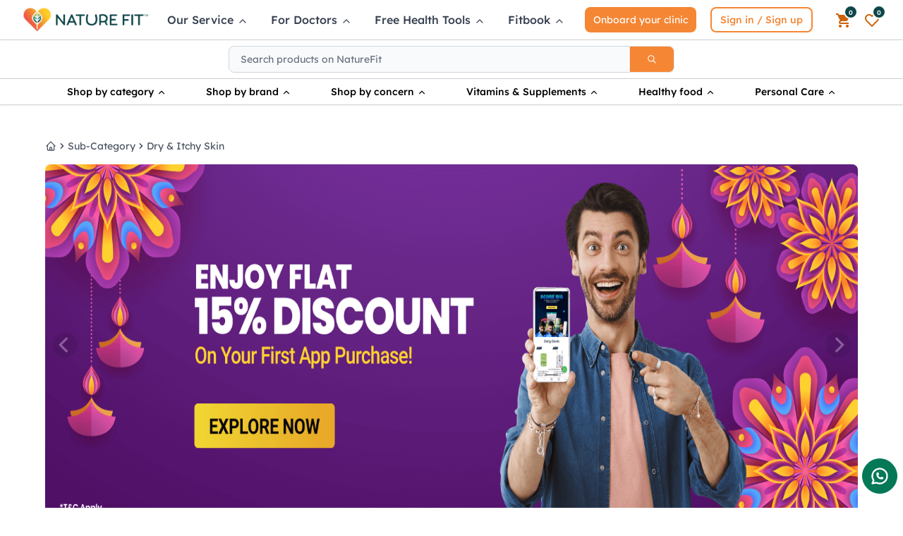

--- FILE ---
content_type: application/javascript; charset=UTF-8
request_url: https://naturefit.in/_nuxt/c37e5f8.js
body_size: 15014
content:
(window.webpackJsonp=window.webpackJsonp||[]).push([[183,18,39],{1093:function(t,e,o){var content=o(1371);content.__esModule&&(content=content.default),"string"==typeof content&&(content=[[t.i,content,""]]),content.locals&&(t.exports=content.locals);(0,o(36).default)("18125863",content,!1,{sourceMap:!1})},1200:function(t,e,o){"use strict";o.r(e);o(24),o(22),o(16),o(29);var n={props:{featuredDoctorList:{type:Array,default:Array}},methods:{getServiceIcon:function(t){var e=o(901);if(!t)return e;try{switch(t.toLowerCase()){case"opd":return o(901);case"teleconsultation":return o(928);case"hospital":return o(929);case"panchakarma":return o(930);default:return e}}catch(t){return e}},get12HourTimeFrom24Hour:function(time){if(null==time)return"";var t=time.split(":");if(t.length<2)return"";var e=t[0],o=e>=12?"PM":"AM";return(e=(e%=12)||12)+":"+t[1]+" "+o}}},r=(o(996),o(15)),component=Object(r.a)(n,(function(){var t=this,e=t._self._c;return t.featuredDoctorList.length?e("div",[e("b-container",{staticClass:"mb-3"},[e("b-row",[e("div",{staticClass:"col-12"},[e("p",{staticClass:"nf-text-xl nf-font-semibold nf-uppercase"},[t._v("Featured Practitioners")])])])],1),t._v(" "),e("b-container",t._l(t.featuredDoctorList.slice(0,4),(function(n,r){var c,l,d;return e("div",{key:r,staticClass:"doctor-card mb-4 nf-border nf-border-gray-200 nf-rounded-lg nf-shadow-lg"},[e("div",{staticClass:"card-content p-3"},[e("b-row",[e("div",{staticClass:"col-lg-5 col-md-12 d-flex align-items-center mb-3 mb-lg-0 section-profile"},[e("div",{staticClass:"img-wrapper mr-3"},[n.therapist.thumb?e("img",{staticClass:"doctor-img",attrs:{src:n.therapist.thumb}}):e("div",{staticClass:"doctor-undefined doctor-img"}),t._v(" "),n.therapist.is_nfcertified?e("div",{staticClass:"nf-certified text-center mt-1"},[e("small",{staticClass:"badge badge-success"},[t._v("NF Certified")])]):t._e()]),t._v(" "),e("div",{staticClass:"doc-info"},[e("h5",{staticClass:"doc-name mb-1"},[e("b",[t._v(t._s(n.therapist.name))]),t._v(" "),e("span",{staticClass:"text-muted small"},[t._v(" | "+t._s(n.therapist.education))])]),t._v(" "),e("p",{staticClass:"doc-exp text-muted mb-1"},[t._v("\n\t\t\t\t\t\t\t\t"+t._s(n.therapist.experience)+" years of experience\n\t\t\t\t\t\t\t\t"),e("span",{staticClass:"text-uppercase"},[t._v("YOGA")])]),t._v(" "),e("p",{staticClass:"doc-clinic text-muted mb-0"},[t._v("Private")]),t._v(" "),e("p",{staticClass:"doc-city text-muted mb-0"},[t._v("\n\t\t\t\t\t\t\t\t"+t._s(n.therapist.clinic_city)+"\n\t\t\t\t\t\t\t\t"),n.therapist.distance?e("span",[t._v("("+t._s(n.therapist.distance)+" Km)\n\t\t\t\t\t\t\t\t")]):t._e()])])]),t._v(" "),e("div",{staticClass:"col-lg-3 col-md-6 section-timing lg:nf-border-l lg:nf-border-r nf-border-gray-200 nf-mt-6"},[e("div",{staticClass:"timing-wrapper"},[e("p",{staticClass:"days mb-1"},[e("b",[t._v("Monday to Saturday:")])]),t._v(" "),e("div",{staticClass:"time-block mb-1"},[e("span",{staticClass:"text-muted small"},[t._v("Morning: ")]),t._v(" "),e("span",{staticStyle:{color:"#8b8b8b","font-size":"16px","font-weight":"600"}},[t._v("\n\t\t\t\t\t\t\t\t\t"+t._s(t.get12HourTimeFrom24Hour(n.therapist.morning_open_time))+" -\n\t\t\t\t\t\t\t\t\t"+t._s(t.get12HourTimeFrom24Hour(n.therapist.morning_close_time))+"\n\t\t\t\t\t\t\t\t")])]),t._v(" "),e("div",{staticClass:"time-block mb-2"},[e("span",{staticClass:"text-muted small"},[t._v("Evening: ")]),t._v(" "),e("span",{staticStyle:{color:"#8b8b8b","font-size":"16px","font-weight":"600"}},[t._v("\n\t\t\t\t\t\t\t\t\t"+t._s(t.get12HourTimeFrom24Hour(n.therapist.evening_open_time))+" -\n\t\t\t\t\t\t\t\t\t"+t._s(t.get12HourTimeFrom24Hour(n.therapist.evening_close_time))+"\n\t\t\t\t\t\t\t\t")])]),t._v(" "),e("p",{staticClass:"nf-text-base nf-font-semibold nf-text-brandColor"},[t._v("\n\t\t\t\t\t\t\t\tRs."+t._s(n.therapist.fees)+"\n\t\t\t\t\t\t\t")])])]),t._v(" "),e("div",{staticClass:"col-lg-4 col-md-6 section-actions d-flex flex-column justify-content-center align-items-center align-items-lg-end"},[e("NuxtLink",{staticClass:"w-100 text-center mb-3",attrs:{to:"/practitioners/"+(n.therapist.clinic_city?n.therapist.clinic_city.replace(/ /g,"-").toLowerCase():"")+"/"+(n.therapist.speciality?n.therapist.speciality.toLowerCase():"")+"-"+n.therapist.doctor_reference_code}},[e("button",{staticClass:"book-consultation !nf-text-lg"},[t._v("Book Consultation")])]),t._v(" "),e("div",{staticClass:"action-icons d-flex justify-content-center w-100"},[e("button",{staticClass:"icon-circle bg-green"},[e("img",{staticClass:"book-img",attrs:{src:o(865)}})]),t._v(" "),e("button",{staticClass:"icon-circle bg-blue"},[e("img",{staticClass:"book-img",attrs:{src:o(866)}})]),t._v(" "),e("button",{staticClass:"icon-circle bg-red"},[e("img",{staticClass:"book-img",attrs:{src:o(876)}})]),t._v(" "),e("button",{staticClass:"icon-circle bg-teal"},[e("img",{staticClass:"book-img",attrs:{src:o(887)}})])])],1)])],1),t._v(" "),e("div",{staticClass:"card-footer-custom p-3 border-top"},[e("b-row",[e("div",{staticClass:"col-md-6 d-flex align-items-center mb-2 mb-md-0 border-right-md"},[e("span",{staticClass:"font-weight-bold mr-2"},[t._v("Consultation Type:")]),t._v(" "),e("div",{staticClass:"d-flex flex-wrap"},[n.therapist.consultation_type&&n.therapist.consultation_type.length?t._l(n.therapist.consultation_type,(function(o,n){return e("div",{key:n,staticClass:"service-tag mr-3 mb-2 d-flex align-items-center"},[e("img",{staticClass:"mr-1",staticStyle:{width:"20px",height:"20px","object-fit":"contain"},attrs:{src:t.getServiceIcon(o),alt:"service icon"}}),t._v(" "),e("span",{staticClass:"text-muted small"},[t._v(t._s(o))])])})):e("span",{staticClass:"text-muted small"},[t._v("NA")])],2)]),t._v(" "),e("div",{staticClass:"col-md-6 d-flex align-items-center"},[e("span",{staticClass:"font-weight-bold mr-2"},[t._v("Expertise:")]),t._v(" "),e("div",{staticClass:"d-flex flex-wrap"},[null!=n&&null!==(c=n.therapist)&&void 0!==c&&c.expertise_type&&null!=n&&null!==(l=n.therapist)&&void 0!==l&&l.expertise_type.length?t._l(null==n||null===(d=n.therapist)||void 0===d?void 0:d.expertise_type,(function(o,n){return e("div",{key:n,staticClass:"service-tag mr-3 mb-2 d-flex align-items-center"},[o?e("img",{staticClass:"mr-1",staticStyle:{width:"20px",height:"20px","object-fit":"contain"},attrs:{src:o.mobile_icon,alt:"expertise icon"}}):t._e(),t._v(" "),e("span",{staticClass:"text-muted small"},[t._v("\n\t\t\t\t\t\t\t\t\t\t"+t._s(o.expertise)+"\n\t\t\t\t\t\t\t\t\t")])])})):e("div",{staticClass:"service-tag mr-3 d-flex align-items-center"},[e("Icon",{staticClass:"mr-1 text-muted",attrs:{icon:"healthicons:dermatology"}}),t._v(" "),e("span",{staticClass:"text-muted small"},[t._v("NA")])],1)],2)])])],1)])})),0)],1):t._e()}),[],!1,null,"ee28de14",null);e.default=component.exports},1370:function(t,e,o){"use strict";o(1093)},1371:function(t,e,o){var n=o(35),r=o(203),c=o(202),l=n((function(i){return i[1]})),d=r(c);l.push([t.i,".vs__dropdown-toggle[data-v-5f9e8803]{padding:0 5px!important}.filter-input[data-v-5f9e8803]{border-radius:7px;font-size:13px;opacity:1;padding:5px 15px;text-align:left;width:100%}.all-filters[data-v-5f9e8803],.filter-box[data-v-5f9e8803]{background:#0e464a}.dropdown .btn-secondary[data-v-5f9e8803]{color:inherit!important}.dropdown-style[data-v-5f9e8803]{border:1px solid #a8cf45;color:#fff!important}.justify[data-v-5f9e8803]{justify-content:center}.justify[data-v-5f9e8803],.justify-start[data-v-5f9e8803]{align-items:center;display:flex}.justify-start[data-v-5f9e8803]{justify-content:flex-start}.times-circle[data-v-5f9e8803]{color:#9d9d9d}.has-search[data-v-5f9e8803]{position:relative}.class-absolute[data-v-5f9e8803]{left:-15px;position:absolute;top:25px;z-index:999}.content[data-v-5f9e8803]{padding:5px 0}.card[data-v-5f9e8803]{width:100%}.search-doctor-img[data-v-5f9e8803]{border-radius:50%;-o-object-fit:cover;object-fit:cover;-o-object-position:center;object-position:center}.search-doctor-img[data-v-5f9e8803],.search-doctor-undefined[data-v-5f9e8803]{background-size:cover;border:1px solid #ccc;height:50px;width:50px}.search-doctor-undefined[data-v-5f9e8803]{background-image:url("+d+");border-radius:50%}.content[data-v-5f9e8803]:hover{background:hsla(0,0%,80%,.341);color:#0056b3;text-decoration:none;text-decoration:initial}.search-string[data-v-5f9e8803]{margin:0}.search-card[data-v-5f9e8803]:hover{background:#ccc;color:#0056b3;text-decoration:none;text-decoration:initial}.search-card span[data-v-5f9e8803]{font-weight:700;text-transform:capitalize}.vs__actions[data-v-5f9e8803]{display:none!important}.vs__selected[data-v-5f9e8803]{font-size:15px;font-weight:500}.selectBox[data-v-5f9e8803]{padding:3px 10px}.search-box[data-v-5f9e8803],.selectBox[data-v-5f9e8803]{-webkit-appearance:none;-moz-appearance:none;appearance:none;background:#fff;border:1px solid #a8cf45;border-radius:5px!important;display:inline-block;font-size:1rem;font-weight:400;line-height:1.5;vertical-align:middle;width:100%}.search-box[data-v-5f9e8803]{padding:7px 35px}.removeInput[data-v-5f9e8803]{position:absolute;right:10px;top:7px}.search-icon[data-v-5f9e8803]{left:10px;position:absolute;top:7px}.custom-select[data-v-5f9e8803]{border:1px solid #a8cf45;border-radius:5px!important;font-size:1rem}.no-padding[data-v-5f9e8803]{padding:0}.for-desktop[data-v-5f9e8803]{display:block}.for-mobile[data-v-5f9e8803]{display:none}[data-v-5f9e8803]::selection{background-color:#8167a9;color:#fff}[data-v-5f9e8803]::-moz-selection{background-color:#8167a9;color:#fff}button[data-v-5f9e8803]:focus{outline:none}.wapper[data-v-5f9e8803]{align-items:center}.wapper[data-v-5f9e8803],.wapper-top[data-v-5f9e8803]{display:flex;justify-content:center;width:100%}.wapper-top[data-v-5f9e8803]{align-items:flex-end}.wapper-direction[data-v-5f9e8803]{align-items:center;display:flex;flex-direction:column;justify-content:center}.search-panel[data-v-5f9e8803]{background:#fff;border:1px solid #0e464a;border-radius:10px;border-bottom-right-radius:0;border-right:none;border-top-right-radius:0;width:25%}.serachbox[data-v-5f9e8803]{border:1px solid #0e464a;border-radius:9px;border-bottom-right-radius:10px!important;border-top-right-radius:10px!important;height:45px;padding-left:40px}.serachbox[data-v-5f9e8803]:focus{outline:none}.search-city[data-v-5f9e8803]{color:#707070;font:normal normal normal 16px/28px Rubik;letter-spacing:0}.location-icon[data-v-5f9e8803]{margin-left:5px;margin-right:5px;width:14%}.down-arrow[data-v-5f9e8803]{margin-left:5px;width:14px}.dropdown-menu[data-v-5f9e8803]{border:1px solid #000;border-radius:0;margin-top:3px;padding:15px;width:25%}.dropdown-menu li a[data-v-5f9e8803]{color:#707070;font:normal normal normal 16px/28px Rubik;letter-spacing:0}.profile-bg[data-v-5f9e8803]{background:#f58634}.assessment[data-v-5f9e8803]{color:#fff;font:normal normal normal 18px/33px Rubik;letter-spacing:0}.progress-bar[data-v-5f9e8803]{background-color:#fff;border-radius:5px}.btn-complete[data-v-5f9e8803]{background:#fff;color:#000;font:normal normal 700 16px/24px Rubik;letter-spacing:0;margin-top:3rem}.view-more[data-v-5f9e8803]{float:right}.view-more[data-v-5f9e8803],.view-more-down[data-v-5f9e8803]{background:#fff 0 0 no-repeat padding-box;border:1px solid #a8cf45;border-radius:21px;color:#707070;font:normal normal normal 12px/19px Rubik;letter-spacing:0;padding:.5rem 1.5rem}.therapies[data-v-5f9e8803]{color:#0e464a;font:normal normal 700 19px/33px Rubik;font-weight:700;letter-spacing:0;margin:0;text-align:left}.no-practitioner[data-v-5f9e8803]{color:#f58634;font:normal normal 700 20px/33px Rubik;font-weight:700;letter-spacing:0;text-align:center;width:100%}.card-deck[data-v-5f9e8803]{border-bottom:2px solid #efefef;width:100%}.card-box[data-v-5f9e8803]{margin-right:5px;width:12%}.card-style[data-v-5f9e8803]{background-color:#fff;border-width:0;margin:0;width:98%}.card-footer-style[data-v-5f9e8803]{background-color:#fff;border:0;text-align:center;width:100%}.card-title[data-v-5f9e8803]{color:#0e464a;font:normal normal normal 11px/24px Rubik;font-weight:700;letter-spacing:0}.card-color-first[data-v-5f9e8803]{background-color:#d2e28b}.card-color-second[data-v-5f9e8803]{background:#ffe1be 0 0 no-repeat padding-box;border-radius:8px}.card-color-third[data-v-5f9e8803]{background:#fecece 0 0 no-repeat padding-box;border-radius:8px}.card-color-fourth[data-v-5f9e8803]{background:#ffe08e 0 0 no-repeat padding-box;border-radius:8px}.card-color-fifth[data-v-5f9e8803]{background:#b7e6fe 0 0 no-repeat padding-box;border-radius:8px}.card-color-sixth[data-v-5f9e8803]{background:#ffe1be 0 0 no-repeat padding-box;border-radius:8px}.card-color-seventh[data-v-5f9e8803]{background:#fecece 0 0 no-repeat padding-box;border-radius:8px}.doctor-img[data-v-5f9e8803]{border-radius:50%;flex-shrink:0;min-width:160px}.doctor-img[data-v-5f9e8803],.doctor-undefined[data-v-5f9e8803]{border:1px solid #ccc;height:160px;width:160px}.doctor-undefined[data-v-5f9e8803]{background-image:url("+d+');background-size:cover;border-radius:50%}.nf-certified[data-v-5f9e8803]{background:#ffc400 0 0 no-repeat padding-box;border:none;border-radius:7px;color:#fff;font-size:13px;margin-top:-35px;opacity:1;padding:0;text-align:center}.nf-certified button[data-v-5f9e8803]{padding:5px 10px}.doc-name[data-v-5f9e8803]{color:#0e464a;font:normal normal normal 18px/20px;letter-spacing:0;text-align:left;text-transform:capitalize}.doc-edu[data-v-5f9e8803]{font:normal normal normal 14px/20px;text-transform:capitalize}.doc-edu[data-v-5f9e8803],.doc-exp[data-v-5f9e8803]{color:#8b8b8b;letter-spacing:0;margin:0;text-align:left}.doc-exp[data-v-5f9e8803]{font:arial;font:normal normal normal 14px/20px}.doc-city[data-v-5f9e8803]{font:normal normal normal 14px/20px}.doc-city[data-v-5f9e8803],.doc-clinic[data-v-5f9e8803]{color:#8b8b8b;letter-spacing:0;margin:0;text-align:left}.doc-clinic[data-v-5f9e8803]{font:normal normal 700 16px/20px;text-transform:capitalize}.rating[data-v-5f9e8803]{background-clip:padding-box;background-color:#fff;border:none;border-radius:0;border-radius:initial;color:#f58634;font-size:1rem;font-weight:400;height:calc(1.5em + .75rem + 2px);line-height:1.5;padding:0;transition:border-color .15s ease-in-out,box-shadow .15s ease-in-out;width:50%}.votes[data-v-5f9e8803]{color:#a7a7a7;font:normal normal normal 12px/17px Rubik}.class-grid[data-v-5f9e8803]{align-items:flex-start;display:flex;flex-direction:column;justify-content:center}.after-effect[data-v-5f9e8803]:before{border-right:2px solid #ccc;content:"";height:140px;position:absolute;right:0;top:25px;width:10%}.evening-time[data-v-5f9e8803],.morning-time[data-v-5f9e8803]{font:normal normal normal 16px/30px Rubik;letter-spacing:0;margin:0;text-align:left}.doc-fees[data-v-5f9e8803]{color:#f58634;font:normal normal 24px/28px Rubik;letter-spacing:0;text-align:left}.book-consultation[data-v-5f9e8803]{background:#f58634 0 0 no-repeat padding-box;border-radius:6px;color:#fff;font:12px/24px Rubik;font-weight:700;letter-spacing:1px;padding:10px 50px}.book-img[data-v-5f9e8803]{border-radius:50px;padding:0;width:70%}.video-color[data-v-5f9e8803]{background:#f55234 0 0 no-repeat padding-box}.phone-color[data-v-5f9e8803]{background:#1cbc33 0 0 no-repeat padding-box}.chat-color[data-v-5f9e8803]{background:#1cb0bc 0 0 no-repeat padding-box}.walkin-color[data-v-5f9e8803]{background:#1c72bc 0 0 no-repeat padding-box;width:70%}.container-fluid-style[data-v-5f9e8803]{height:570px}.card-deck-style[data-v-5f9e8803]{margin-top:20px}.card-body-style[data-v-5f9e8803]{border-radius:10px;height:100px;text-align:center}.icon-style[data-v-5f9e8803]{width:60px}.icon-style1[data-v-5f9e8803]{height:65px;width:40px}.footer-text[data-v-5f9e8803]{color:#0e464a;font-size:16px}.last-card-body-background[data-v-5f9e8803]{background:#f7ffe2 0 0 no-repeat padding-box;border-radius:8px;height:200px;margin-bottom:70px;opacity:1;width:250px}.section-4-view-more-btn-style[data-v-5f9e8803]{background-color:#fff;border:1px solid #a8cf45;border-radius:21px;color:#707070;font:normal normal normal 10px/19px Rubik;height:26px;letter-spacing:0;opacity:1;padding-top:4px;text-align:center;width:95px}.section-4-therapies-word-style[data-v-5f9e8803]{color:#0e464a;font:normal normal medium 28px/33px Rubik;font-size:16px;font-weight:700;letter-spacing:0;opacity:1;text-align:left}.flex-style[data-v-5f9e8803]{margin-top:30px}.docter-content[data-v-568ca8c4][data-v-5f9e8803]{margin-top:35px}.section-4-bottom-line-style[data-v-5f9e8803]{border:2px solid #efefef;margin-top:30px;opacity:1}.section-4-vertical-line-style[data-v-5f9e8803]{border:1px solid #efefef;border-radius:4px;height:94px;margin-left:31px;margin-top:43px;opacity:1;width:1px}.section-4-the-word-dntu-style[data-v-5f9e8803]{color:#0e464a;font:normal normal medium 28px/33px Rubik;font-weight:700;letter-spacing:0;opacity:1;text-align:left}.section-4-last-card-para-style[data-v-5f9e8803]{color:#a6b469;font:normal normal normal 14px/28px Rubik;letter-spacing:0;line-height:23px;margin-top:15px;opacity:1;text-align:left}.section-4-last-card-heading[data-v-5f9e8803]{color:#0e464a;font:normal normal medium 24px/28px Rubik;font-weight:600;letter-spacing:0;text-align:left}.section-4-view-challenge-btn-style[data-v-5f9e8803]{background-color:#fff;border:1px solid #a8cf45;border-radius:21px;color:#707070;font:normal normal normal 10px/19px Rubik;height:26px;letter-spacing:0;margin-right:100px;opacity:1;padding-top:4px;text-align:center;width:99px}.dc-img-style[data-v-5f9e8803]{background-image:url('+d+');background-size:cover;border:1px solid #ccc;border-radius:50%;height:160px;position:relative;width:160px}.doctor-name-style[data-v-5f9e8803]{color:#0e464a;font:normal normal normal 16px/36px Rubik;letter-spacing:0;margin-bottom:1px;margin-left:20px;margin-top:40px;opacity:1;text-align:left}.doctor-details-para-style[data-v-5f9e8803]{color:#8b8b8b;font-size:11px;letter-spacing:0;margin-bottom:0;margin-left:18px;max-width:308px;opacity:1;width:200px}.dc-like-style[data-v-5f9e8803]{margin-left:15px;width:68px}.votes-style[data-v-5f9e8803]{color:#a7a7a7;font-size:10px}.mts-para-style[data-v-5f9e8803]{color:#000;font:normal normal 600 Rubik;font-size:16px;margin-top:46px}.mts-para-style[data-v-5f9e8803],.time-para-style[data-v-5f9e8803]{letter-spacing:0;margin-bottom:0;text-align:left}.time-para-style[data-v-5f9e8803]{color:#8b8b8b;font-size:12px;font:normal normal normal Rubik}.rs-style[data-v-5f9e8803]{color:#f58634;font:normal normal medium 24px/28px Rubik;margin-top:13px;text-align:left}.btn-bc-style[data-v-5f9e8803],.rs-style[data-v-5f9e8803]{letter-spacing:0;opacity:1}.btn-bc-style[data-v-5f9e8803]{background:#f58634 0 0 no-repeat padding-box;border:none;border-radius:6px;color:#fff;font-size:14px;font:normal normal medium Rubik;height:30px;margin-left:44px;margin-top:66px;text-align:center;width:195px}.social-icon-style[data-v-5f9e8803]{margin-left:-9px;margin-right:14px}.video-icon-background[data-v-5f9e8803]{background-color:#f55234;border-radius:50%;display:inline-block;height:30px;width:30px}.video-icon-style[data-v-5f9e8803]{display:inline-block;margin-left:7px;margin-top:5px;width:13px}.call-icon-background[data-v-5f9e8803]{background-color:#1cbc33}.call-icon-background[data-v-5f9e8803],.message-icon-background[data-v-5f9e8803]{border-radius:50%;display:inline-block;height:30px;width:30px}.message-icon-background[data-v-5f9e8803]{background-color:#1cb0bc}.walking-icon-background[data-v-5f9e8803]{background-color:#1c72bc;border-radius:50%;display:inline-block;height:30px;width:30px}.btn-icon-style[data-v-5f9e8803]{margin-left:45px;margin-top:13px}.footer[data-v-5f9e8803]{background-color:#0e464a;opacity:1}.footer-logo[data-v-5f9e8803]{height:60px;width:300px}.footer-logo-section[data-v-5f9e8803]{padding:40px 40px 5px 15px}.footer-link-section[data-v-5f9e8803]{padding:20px}.footer-links[data-v-5f9e8803]{color:#fff;font-family:"Rubik-Regular",sans-serif;font-size:1rem}.social-icon-section[data-v-5f9e8803]{margin-top:20px;padding-bottom:50px}.footer-btn-container[data-v-5f9e8803]{margin-left:162px;padding:56px 0 0}.chat-btn[data-v-5f9e8803]{background-color:#f58634;border:1px;border-radius:6px;height:44px;width:180px}.footer-coyright[data-v-5f9e8803]{color:#fff}.copyright-line[data-v-5f9e8803]{display:inline-block;font-family:"Rubik-Regular",sans-serif;margin-top:80px;padding-left:85px}.img-style[data-v-5f9e8803]{height:25px;width:25px}.footer-section-message-icon[data-v-5f9e8803]{width:20px}.chat-with-us-word-style[data-v-5f9e8803]{color:#fff}.v-text-field[data-v-5f9e8803]{margin-top:0!important;padding-top:0!important}@media (min-width:320px) and (max-width:575px){.for-desktop[data-v-5f9e8803]{display:none}.for-mobile[data-v-5f9e8803]{display:block}.for-mobile-center[data-v-5f9e8803]{text-align:center}.card-body-style[data-v-5f9e8803],.card-box[data-v-5f9e8803]{width:100%}.serachbox[data-v-5f9e8803]{padding-left:10px}.search-panel[data-v-5f9e8803]{width:33%}.down-arrow[data-v-5f9e8803]{margin-left:0;width:10px}.search-city[data-v-5f9e8803]{font:normal normal normal 11px/28px Rubik}.center-align[data-v-5f9e8803]{text-align:center}.assessment[data-v-5f9e8803]{font:normal normal normal 12px/18px Rubik}.btn-complete[data-v-5f9e8803]{margin-top:1rem}input[data-v-5f9e8803]::-webkit-input-placeholder{font:normal normal normal 12px/27px Rubik}.therapies[data-v-5f9e8803]{font:normal normal 700 20px/25px Rubik}.view-more[data-v-5f9e8803]{background:#fff 0 0 no-repeat padding-box;border:1px solid #a8cf45;border-radius:21px;color:#707070;float:right;font:normal normal normal 9px/19px Rubik;letter-spacing:0;padding:.5rem 1rem}.card-style[data-v-5f9e8803]{background-color:#fff;border-width:0;width:100%}.view-more-down[data-v-5f9e8803]{background:#fff 0 0 no-repeat padding-box;border:1px solid #a8cf45;border-radius:21px;color:#707070;font:normal normal normal 12px/19px Rubik;letter-spacing:0;padding:.5rem 1.5rem;width:100%}.doc-city[data-v-5f9e8803],.doc-edu[data-v-5f9e8803],.doc-exp[data-v-5f9e8803],.doc-name[data-v-5f9e8803],.votes[data-v-5f9e8803]{margin-bottom:5px;text-align:center}.after-effect[data-v-5f9e8803]:before{display:none}.days[data-v-5f9e8803],.doc-fees[data-v-5f9e8803],.evening-time[data-v-5f9e8803],.morning-time[data-v-5f9e8803]{text-align:center}.doc-fees[data-v-5f9e8803]{margin:0}.last-card-body-background[data-v-5f9e8803]{margin-bottom:20px}.card-deck[data-v-5f9e8803]{border-bottom:0 solid #efefef}.book-img[data-v-5f9e8803]{padding:5px;width:85%}.class-grid[data-v-5f9e8803]{align-items:center}.book-consultation[data-v-5f9e8803]{width:100%}.doctor-img[data-v-5f9e8803],.doctor-undefined[data-v-5f9e8803]{height:100px;width:100px}.nf-certified[data-v-5f9e8803]{font-size:10px;margin-top:-35px}}@media (min-width:576px) and (max-width:767px){.btn-complete[data-v-5f9e8803]{margin-top:0}.card-box[data-v-5f9e8803]{margin-right:5px;width:31%}.doc-fees[data-v-5f9e8803],.evening-time[data-v-5f9e8803],.morning-time[data-v-5f9e8803]{text-align:center}.after-effect[data-v-5f9e8803]:before{border-right:initial;content:""}}@media (min-width:768px) and (max-width:991px){.btn-complete[data-v-5f9e8803]{margin-top:0}.card-box[data-v-5f9e8803]{width:24%}.days[data-v-5f9e8803],.doc-fees[data-v-5f9e8803],.evening-time[data-v-5f9e8803],.morning-time[data-v-5f9e8803]{text-align:center}.book-img[data-v-5f9e8803]{border-radius:50px;padding:7px;width:85%}.dc-img-style[data-v-5f9e8803]{height:125px;position:relative;width:125px}.card-box[data-v-5f9e8803]{margin-right:3px;width:23%}}@media (min-width:991px) and (max-width:1024px){.book-consultation[data-v-5f9e8803]{font:11px/24px Rubik}.book-img[data-v-5f9e8803]{padding:8px}}.filter-box.v-text-field--variant-solo[data-v-5f9e8803]{background:hsla(0,0%,100%,.1);color:#fff}.filter-box .v-field__input[data-v-5f9e8803],.filter-box .v-field__placeholder[data-v-5f9e8803]{color:#fff}',""]),l.locals={},t.exports=l},1702:function(t,e,o){"use strict";o.r(e);o(22),o(16),o(29);var n=o(13),r=(o(39),o(17),o(161),o(23),o(24),o(3),o(41),o(5),o(27)),c=o(201),l=o(871),d=(o(877),o(874)),f={layout:"naturefitdefault",name:"Practitioners",components:{},data:function(){return{isLoading:!1,loadingPractitioner:!0,mobileView:!1,points:0,profilecomplete:!1,doctorList:[],featuredDoctorList:[],more:!1,page:1,isLast:!1,therapyType:"",allCities:[],city:"Mumbai City",specialities:[],speciality:"",searchByDoctorClinic:"",doctorClinic:"",therapies:"",searchQuery:"",listOfTherapist:[],listOfTherapist1:[],isResult:!1,noResFound:!1,practitioner:"practitioner_name",clinic:"clinic_name",latitude:"",longitude:"",isShowPopUp:!1,loginPopupOpen:!1,cityName:"",isUserLogged:!1,d_appointment_type:"",d_service_type:[],d_gender:"",d_fee:"",d_experience:"",d_price:"",experienceList:["0-5","5-10","10-15","15-20","20 and Above"],priceRange:["Price Low to High","Price High to Low"],feeList:["0 - 500","500 - 1000","1000 - 3000","3000 - 5000"],genderList:["Male","Female","other"],appointmentTypeList:["Video","Audio","Clinic"],serviceTypeList:["Panchakarma","Teleconsultation","Hospital","OPD"],selected:null,items:["foo","bar","fizz","buzz"],values:"foo",value:null,metaTitle:"",metaDescription:"",refreshComponent:0,user_id:"",url_speciality:null,expertiseList:[],d_expertise:[]}},asyncData:function(t){return Object(n.a)(regeneratorRuntime.mark((function e(){var o,n,r,c,l;return regeneratorRuntime.wrap((function(e){for(;;)switch(e.prev=e.next){case 0:return o=t.route,console.log("------",o.query),n=o.query.city,"All Therapies"==(r=o.query.type)&&(r=""),"Current-Location"==n&&(n=""),c="",l="",null!=n&&""!=n&&null!=r&&""!=r?(n=n.replace(/-/g," "),c="Best "+r+" Doctor Consultation in "+n+", Book online appointment | Naturefit",l="Best "+r+" doctors in "+n+". Book Doctor appointment online, view fees, user feedback, address phone of "+r+" doctor in "+n+"."):null!=n&&""!=n||null!=r&&""!=r?null==n||""==n||null!=r&&""!=r?null!=n&&""!=n||null==r||""==r||(c=r+" Doctors near me, Book instant Appointment, Consult Online at Naturefit",l="Find "+r+" Doctors near me. Book instant Appointment Online, Consult Online, View Fees, Latest Reviews, Address and Phone Numbers at naturefit.in"):(c="Practitioners in "+n+", Book Online Appointment | Naturefit",l="Practitioners in "+n+" – Book Appointment or Consult Online. Search Practitioners by Specialities, Localities and more. View their Experience, Fee, Recommendations etc. | Naturefit"):(c="Online Doctor Consultation | Ask A Doctor Online | Naturefit",l="Find best doctors in India and consult online with them for any kind of medical assistance. Ask health queries, book appointment and get useful health tips."),e.abrupt("return",{metaTitle:c,metaDescription:l});case 10:case"end":return e.stop()}}),e)})))()},head:function(){return{title:this.metaTitle,meta:[{hid:"description",name:"description",content:this.metaDescription}]}},created:function(){this.initData()},mounted:function(){this.fetchDoctorExpertise(),this.isUserAggregator(),this.locatorButtonPressed(),this.searchInput()},methods:{getExpertiseName:function(data){return data?null!=data&&data.expertise?null==data?void 0:data.expertise:data:""},getExpertiseIcon:function(data){var t,e=this.getExpertiseName(data);if(!e)return null;var o=null===(t=this.docdetails)||void 0===t?void 0:t.expertise_type.find((function(t){return(null==t?void 0:t.expertise)&&(null==t?void 0:t.expertise.toLowerCase())===e.toLowerCase()}));return o?null==o?void 0:o.mobile_icon:null},getServiceIcon:function(t){var e=o(901);if(!t)return e;try{switch(t.toLowerCase()){case"opd":return o(901);case"teleconsultation":return o(928);case"hospital":return o(929);case"panchakarma":return o(930);default:return e}}catch(t){return e}},isUserAggregator:function(){var t=this;return Object(n.a)(regeneratorRuntime.mark((function e(){var o;return regeneratorRuntime.wrap((function(e){for(;;)switch(e.prev=e.next){case 0:if(!t.$session.isUserLoggedIn()){e.next=12;break}return e.prev=1,e.next=4,t.$authAPI.get_user_info();case 4:o=e.sent,console.log("aggregator",o),o.payload.aggregator&&(t.user_id=o.payload._id,console.log("aggregator",t.user_id)),e.next=12;break;case 9:e.prev=9,e.t0=e.catch(1),console.log(e.t0);case 12:case"end":return e.stop()}}),e,null,[[1,9]])})))()},fetchDoctorExpertise:function(){var t=this;return Object(n.a)(regeneratorRuntime.mark((function e(){var o;return regeneratorRuntime.wrap((function(e){for(;;)switch(e.prev=e.next){case 0:return console.log("Fetching doctor expertise list..."),e.prev=1,e.next=4,d.d();case 4:o=e.sent,console.log("response",o),o&&o.data.payload?(t.expertiseList=o.data.payload.map((function(t){return t.expertise})),console.log("Fetched expertise list:",t.expertiseList)):t.expertiseList=["Child Health (Pediatrics)","Chronic Pain & Rehabilitation","Detox & Panchakarma","Diabetes, Thyroid & Metabolic Disorders","Digestive & Gut Health","Women’s Health & Gynecology","Joint Pain"],e.next=13;break;case 9:e.prev=9,e.t0=e.catch(1),console.error("Failed to load expertise",e.t0),t.expertiseList=["Child Health (Pediatrics)","Chronic Pain & Rehabilitation","Detox & Panchakarma","Diabetes, Thyroid & Metabolic Disorders","Digestive & Gut Health","Women’s Health & Gynecology","Joint Pain"];case 13:case"end":return e.stop()}}),e,null,[[1,9]])})))()},ClickedOutside:function(){console.log("Clickde ourtside")},initData:function(){var t=this;this.checkDevices(),this.isLoading=!0,l.c().then((function(e){if(0===e.data.status.status_code){t.allCities.push("Current Location"),e.data.payload.forEach((function(element){""!=element&&"City*"!=element&&t.allCities.push(element)}));var o=t.$route.query.city;null!=o?(o=o.replace(/-/g," "),t.city=t.cityName=o):t.city="Mumbai City",l.d().then((function(e){if(0===e.data.status.status_code){t.isLoading=!1,t.specialities.push("All Therapies"),e.data.payload.forEach((function(element){t.specialities=t.specialities.concat(element)}));var n=t.$route.query.type;null!=n&&"All Therapies"!=n&&(t.speciality=n)}var r=t.$route.params.id;null!=r&&(t.speciality=r),""==o||"Current Location"==o?t.locatorButtonPressed():t.searchInput()}))}})),this.isUserLogged=r.x(),1==this.isUserLogged&&c.g().then((function(e){0===e.data.status.status_code&&(t.points=e.data.payload)}))},get12HourTimeFrom24Hour:function(time){if(null==time)return"";var t=time.split(":");if(t.length<2)return"";var e=t[0],o=e>=12?"PM":"AM";return(e=(e%=12)||12)+":"+t[1]+" "+o},selectSort:function(){this.page=1;var t=this.$nuxt.$route.path,e=!1;null!=this.d_appointment_type&&""!=this.d_appointment_type&&(console.log("this.d_appointment_type====",this.d_appointment_type),0==e?(e=!0,t+="?appointment_type="+this.d_appointment_type):t+="&appointment_type="+this.d_appointment_type),null!=this.d_gender&&""!=this.d_gender&&null!=this.d_gender&&(0==e?(e=!0,t+="?gender="+this.d_gender):t+="&gender="+this.d_gender),null!=this.d_fee&&""!=this.d_fee&&null!=this.d_fee&&(0==e?(e=!0,t+="?fee="+this.d_fee):t+="&fee="+this.d_fee),null!=this.d_experience&&""!=this.d_experience&&null!=this.d_experience&&(0==e?(e=!0,t+="?experience="+this.d_experience):t+="&experience="+this.d_experience),null!=this.d_price&&""!=this.d_price&&null!=this.d_price&&(0==e?(e=!0,t+="?priceRange="+this.d_price):t+="&priceRange="+this.d_price),null!=this.d_expertise&&this.d_expertise.length>0&&this.d_expertise.forEach((function(o){var n="expertise_type[]=";0==e?(e=!0,t+="?"+n+o):t+="&"+n+o})),null!=this.d_service_type&&this.d_service_type.length>0&&this.d_service_type.forEach((function(o){var n="consultation_type[]=";0==e?(e=!0,t+="?"+n+o):t+="&"+n+o})),this.searchInput(),this.cityOrThrapySelected(),this.$router.push(t)},checkDevices:function(){window.innerWidth<=901&&(this.mobileView=!0)},locatorButtonPressed:function(){var t=this;navigator.geolocation.getCurrentPosition((function(e){var o=e.coords.latitude,n=e.coords.longitude;t.latitude=o.toString(),t.longitude=n.toString(),t.listOfTherapist=[],t.listOfTherapist1=[],t.doctorList=[],t.isLast=!1,t.page=1,t.city="",t.searchType=t.searchType,null==t.searchType?(t.isShowPopUp=!1,t.searchType=""):(t.searchType=t.searchType,t.isShowPopUp=!1),t.lats=t.latitude,t.longs=t.longitude,t.searchInput(t.searchType)}),(function(e){switch(e.code){case e.PERMISSION_DENIED:"You are denied the request for Geolocation.Please Enable Your Browser Location To Get NearBy Practitioner";break;case e.POSITION_UNAVAILABLE:"Location information is unavailable.";break;case e.TIMEOUT:"The request to get user location timed out.";break;case e.UNKNOWN_ERROR:"An unknown error occurred."}t.city="Mumbai City",t.searchFieldInput(""),t.cityOrThrapySelected()}))},cityOrThrapySelected:function(){var t,e=this.speciality;console.log("city therpy selected",this.speciality),"All Therapies"==e&&(e="",this.speciality="");var o=this.city;"Current Location"==o&&(o=""),null!=o&&""!=o&&null!=e&&""!=e?(o=o.replace(/-/g," "),this.metaTitle="Best "+e+" Doctor Consultation in "+o+", Book online appointment | Naturefit",this.metaDescription="Best "+e+" doctors in "+o+". Book Doctor appointment online, view fees, user feedback, address phone of "+e+" doctor in "+o+"."):null!=o&&""!=o||null!=e&&""!=e?null==o||""==o||null!=e&&""!=e?null!=o&&""!=o||null==e||""==e||(this.metaTitle=e+" Doctors near me, Book instant Appointment, Consult Online at Naturefit",this.metaDescription="Find "+e+" Doctors near me. Book instant Appointment Online, Consult Online, View Fees, Latest Reviews, Address and Phone Numbers at naturefit.in"):(this.metaTitle="Practitioners in "+o+", Book Online Appointment | Naturefit",this.metaDescription="Practitioners in "+o+" – Book Appointment or Consult Online. Search Practitioners by Specialities, Localities and more. View their Experience, Fee, Recommendations etc. | Naturefit"):(this.metaTitle="Online Doctor Consultation | Ask A Doctor Online | Naturefit",this.metaDescription="Find best doctors in India and consult online with them for any kind of medical assistance. Ask health queries, book appointment and get useful health tips."),console.log("before city therpy Push",this.speciality),console.log("after this.city",this.city),this.$router.push(this.$nuxt.$route.path+"?type="+this.speciality+"&city="+(null===(t=this.city)||void 0===t?void 0:t.replace(/ /g,"-"))),this.url_speciality=this.speciality,console.log("this.city",this.city),this.searchFieldInput("")},searchFieldInput:function(t){if(console.log("searchFieldInput_______________________________________",this.city),"Current Location"==this.city)this.locatorButtonPressed(),this.searchType=t;else{null==t&&""==t||(this.isShowPopUp=!1),this.listOfTherapist=[],this.listOfTherapist1=[],this.doctorList=[],this.therapistList=[],this.isLast=!1,this.page=1;this.city;this.searchType=t,this.lats=this.latitude,this.longs=this.longitude,console.log("search Input function",t),this.searchInput(t)}},inputField:function(){var t=this;return Object(n.a)(regeneratorRuntime.mark((function e(){var o,n,r,c,d,f;return regeneratorRuntime.wrap((function(e){for(;;)switch(e.prev=e.next){case 0:console.log("inputField_________________________________________"),t.isLoading=!0,t.listOfTherapist=[],t.listOfTherapist1=[],t.doctorList=[],t.page=1,o=t.city,n=t.speciality,console.log("therapy----------------------------------\x3e",n),null!=n&&null!=n&&"All Therapies"!=n||(n=""),r=t.searchQuery,c=t.searchType,d=t.latitude,f=t.longitude,null==o||null==o?o="":"Current Location"==o||"Current-Location"==o?(o="",t.lats=t.latitude,t.longs=t.longitude):(o=t.city,d="",f=""),null==d&&null==f&&(d="",f=""),t.user_id=t.user_id,console.log("therpy_______________",n),t.url_speciality=t.$route.query.type,t.speciality=t.url_speciality||t.speciality,console.log("this.speciality 2 fullsearch",t.speciality),l.b(t.user_id,t.page,o,null==t?void 0:t.speciality,n,r,c,d,f,!1,!1,"",0,5e3,"","","").then((function(e){if(0===e.data.status.status_code){t.isLoading=!1,t.isResult=!0;var o=e.data.payload;if(t.listOfTherapist=[],console.log("therapistList.therapistList",o.brand_list),null!=o.brand_list&&o.brand_list.length>0){o.brand_list;var n=o.brand_list[0];n.is_brand=!0,t.listOfTherapist.push(n),t.noResFound=!1}else t.noResFound=!0,t.isResult=!1;if(o.therapist_list.length>0){o.therapist_list;for(var i=0;i<o.therapist_list.length;i++){var r=o.therapist_list[i];r.is_brand=!1,t.listOfTherapist.push(r)}t.noResFound=!1}else t.noResFound=!0,t.isResult=!1;t.listOfTherapist=t.listOfTherapist.slice(0,4),t.isShowPopUp=!0}}));case 21:case"end":return e.stop()}}),e)})))()},searchInput:function(t){var e=this;console.log("this.city city _______________________",this.city),console.log("this.query",t),0==this.isLoading&&(this.isLoading=!0);var o=this.page,n=this.city;null==n||null==n||""==n?n="":(this.lats="",this.longs=""),"Current Location"==n&&(n="",this.lats=this.latitude,this.longs=this.longitude);var r=this.searchQuery;null!=r&&null!=r||(r="");var c=this.searchType;null!=c&&null!=c||(c=""),null==this.lats&&null==this.longs&&(this.lats="",this.longs="");var d=this.d_appointment_type,f=this.d_service_type||[],m=this.d_expertise,v=this.d_gender,h=this.d_fee,x=0,_=2e4;"0 - 500"==h?(x=0,_=500):"500 - 1000"==h?(x=500,_=1e3):"1000 - 3000"==h?(x=1e3,_=3e3):"3000 - 5000"==h&&(x=3e3,_=5e3);var y=this.d_experience,C=!1,w=!1,k=this.d_price;"Price Low to High"==k?(C=!0,w=!1):"Price High to Low"==k&&(C=!1,w=!0),this.loadingPractitioner=!0,this.url_speciality=this.$route.query.type,this.speciality=this.speciality||this.url_speciality||"",console.log("this.city --------------------",this.city),console.log("this.consultationStartFee",x),console.log("this.consultationEndFee",_),l.b(this.user_id,o,null==this?void 0:this.city,null==this?void 0:this.speciality,r,c,this.lats,this.longs,w,C,y,x,_,v,d,f,m).then((function(o){if(e.isLoading=!1,e.loadingPractitioner=!1,0===o.data.status.status_code){var n=o.data.payload.brand_list,r=o.data.payload.therapist_list;if(r.length<=9&&(e.isLast=!0,e.searchType=""),""!=t&&null!=t){if(e.doctorList=r,1===e.page&&(e.listOfTherapist=[],n&&n.length>0)){var c=n[0];c.is_brand=!0,e.listOfTherapist.push(c)}if(r.length>0){for(var i=0;i<r.length;i++){var l=r[i];l.is_brand=!1,e.listOfTherapist.push(l)}e.noResFound=!1,e.listOfTherapist=e.listOfTherapist.slice(0,4),e.isShowPopUp=!0}else 0===e.listOfTherapist.length&&(e.noResFound=!0,e.isResult=!1)}else 1===e.page?e.doctorList=r:e.doctorList=e.doctorList.concat(r);e.isLoading=!1}})),l.f(this.user_id,n,this.speciality,r,c,this.lats,this.longs,w,C,y,x,_,v,d,f,this.d_expertise).then((function(t){if(console.log("respone get featured",t.data.payload),e.isLoading=!1,e.loadingPractitioner=!1,0===t.data.status.status_code){var o=t.data.payload;o.length<=9&&(e.isLast=!0,e.searchType=""),e.featuredDoctorList=o,e.refreshComponent=e.refreshComponent+1,e.isLoading=!1}}))},removeSearchQuery:function(){this.searchQuery="",this.listOfTherapist=[],this.listOfTherapist1=[],this.isResult=!1,this.searchType="",this.searchFieldInput()},searchCities:function(){},onTherapyClick:function(t){this.$router.push(this.$nuxt.$route.path+"?type="+t),this.therapyType=t,this.isLast=!1,this.page=1,this.doctorList=[],"Speciality"!==this.therapyType&&this.gettherapy()},gettherapy:function(){var t=this;return Object(n.a)(regeneratorRuntime.mark((function e(){var o;return regeneratorRuntime.wrap((function(e){for(;;)switch(e.prev=e.next){case 0:return t.isLoading=!0,t.loadingPractitioner=!0,o=t.page,e.next=5,l.g(o,t.therapyType).then((function(e){if(0===e.data.status.status_code){t.loadingPractitioner=!1;var o=e.data.payload;o.length<=9?t.isLast=!0:t.page++,t.doctorList=t.doctorList.concat(o),t.isLoading=!1}}));case 5:case"end":return e.stop()}}),e)})))()},GetTherpistList:function(){var t=this;return Object(n.a)(regeneratorRuntime.mark((function e(){return regeneratorRuntime.wrap((function(e){for(;;)switch(e.prev=e.next){case 0:return e.next=2,l.f(t.user_id,t.city,t.speciality,t.doctorOrClinicName,t.searchType,t.lats,t.longs,t.price_high_to_low,t.price_low_to_high,t.experience,t.consultationStartFee,t.consultationEndFee,t.gender,t.appointment_type).then((function(e){if(console.log("response SearchInput",e),0===e.data.status.status_code){t.loadingPractitioner=!1;var o=e.data.payload;o.length<=9?t.isLast=!0:t.page++,t.doctorList=t.doctorList.concat(o),t.isLoading=!1}}));case 2:case"end":return e.stop()}}),e)})))()},handleScrolledToBottom:function(t){t&&(this.page=this.page+1,this.searchInput(),console.log("isLast",this.isLast))}}},m=(o(1370),o(15)),component=Object(m.a)(f,(function(){var t=this,e=t._self._c;return e("div",[e("ClientOnly",[t.isLoading?e("Loader"):t._e(),t._v(" "),e("div",{staticClass:"col-xl-12 col-lg-12 col-md-12 col-sm-12 col-xs-12 col-12",staticStyle:{background:"#f7ffe2"}},[e("div",{staticClass:"container mt-4"},[e("div",{staticClass:"row"},[e("div",{staticClass:"col-xl-3 col-lg-3 col-md-4 col-sm-12 col-xs-12 col-12"},[e("v-app",[e("v-autocomplete",{staticClass:"selectBox nf-outline-none",attrs:{items:t.allCities,label:"",placeholder:"Current Location","persistent-hint":"",density:"compact"},on:{input:function(e){return t.cityOrThrapySelected()}},model:{value:t.city,callback:function(e){t.city=e},expression:"city"}})],1)],1),t._v(" "),e("div",{staticClass:"col-xl-3 col-lg-3 col-md-4 col-sm-12 col-xs-12 col-12"},[e("v-app",[e("v-autocomplete",{staticClass:"selectBox",attrs:{items:t.specialities,"item-value":"speciality","item-text":"speciality",label:"",placeholder:"All Therapies","persistent-hint":"",density:"compact"},on:{input:function(e){return t.cityOrThrapySelected()}},model:{value:t.speciality,callback:function(e){t.speciality=e},expression:"speciality"}})],1)],1),t._v(" "),e("div",{staticClass:"col-xl-6 col-lg-6 col-md-4 col-sm-12 col-xs-12 col-12"},[e("div",{staticClass:"form-group has-search"},[e("span",{staticClass:"search-icon"},[e("font-awesome-icon",{staticClass:"times-circle",attrs:{icon:["fas","search"]}})],1),t._v(" "),e("input",{directives:[{name:"model",rawName:"v-model",value:t.searchQuery,expression:"searchQuery"}],staticClass:"search-box",attrs:{type:"text",placeholder:"Search for a practitioner or clinic"},domProps:{value:t.searchQuery},on:{input:[function(e){e.target.composing||(t.searchQuery=e.target.value)},t.searchInput]}}),t._v(" "),e("span",{directives:[{name:"show",rawName:"v-show",value:t.searchQuery,expression:"searchQuery"}],staticClass:"removeInput",on:{click:t.removeSearchQuery}},[e("font-awesome-icon",{staticClass:"times-circle",attrs:{icon:["fas","times-circle"]}})],1),t._v(" "),t.isShowPopUp?e("div",{staticClass:"col-xl-12 col-lg-12 col-md-12 col-sm-12 col-xs-12 col-12 class-absolute"},[t._l(t.listOfTherapist,(function(o,n){var r,c,l,d;return e("div",{key:n,staticClass:"card"},[void 0!==o&&0==o.is_brand&&null==o.brand_clinic?[e("NuxtLink",{staticClass:"content",attrs:{to:"/practitioners/"+(null==o||null===(r=o.clinic_city)||void 0===r||null===(r=r.replace(/ /g,"-"))||void 0===r?void 0:r.toLowerCase())+"/"+(null==o||null===(c=o.speciality)||void 0===c?void 0:c.toLowerCase())+"-"+(null==o?void 0:o.doctor_reference_code)}},[e("div",{staticClass:"row"},[void 0!==o.thumb?e("div",{staticClass:"col-xl-3 col-lg-3 col-md-3 col-sm-3 col-xs-3 col-3 d-flex justify-content-center align-items-center"},[e("img",{staticClass:"search-doctor-img",attrs:{src:o.thumb}})]):e("div",{staticClass:"col-xl-3 col-lg-3 col-md-3 col-sm-3 col-xs-3 col-3 d-flex justify-content-center align-items-center"},[e("div",{staticClass:"search-doctor-undefined"})]),t._v(" "),e("div",{staticClass:"col-xl-9 col-lg-9 col-md-9 col-sm-9 col-xs-9 col-9"},[e("h6",{staticClass:"doc-name"},[t._v("\n\t\t\t\t\t\t\t\t\t\t\t\t\t\t\t"+t._s(o.name)+"\n\t\t\t\t\t\t\t\t\t\t\t\t\t\t")]),t._v(" "),e("p",{staticClass:"doc-exp"},[t._v("\n\t\t\t\t\t\t\t\t\t\t\t\t\t\t\t"+t._s(o.speciality)+"\n\t\t\t\t\t\t\t\t\t\t\t\t\t\t\t|\n\t\t\t\t\t\t\t\t\t\t\t\t\t\t\t"+t._s(o.clinic_name)+"\n\t\t\t\t\t\t\t\t\t\t\t\t\t\t")]),t._v(" "),null!=o.brand?e("p",{staticClass:"doc-clinic"},[t._v("\n\t\t\t\t\t\t\t\t\t\t\t\t\t\t\t"+t._s(o.brand.name)+"\n\t\t\t\t\t\t\t\t\t\t\t\t\t\t")]):t._e(),t._v(" "),e("p",{staticClass:"doc-city"},[t._v("\n\t\t\t\t\t\t\t\t\t\t\t\t\t\t\t"+t._s(o.clinic_city)+"\n\t\t\t\t\t\t\t\t\t\t\t\t\t\t")])])])])]:void 0!==o&&1==o.is_brand?[e("NuxtLink",{staticClass:"content",attrs:{to:"/brand/"+o._id}},[e("div",{staticClass:"row"},[void 0!==o.logo_filepath&&""!=o.logo_filepath?e("div",{staticClass:"col-xl-3 col-lg-3 col-md-3 col-sm-3 col-xs-3 col-3 d-flex justify-content-center align-items-center"},[e("img",{staticClass:"search-doctor-img",attrs:{src:o.logo_filepath}})]):e("div",{staticClass:"col-xl-3 col-lg-3 col-md-3 col-sm-3 col-xs-3 col-3 d-flex justify-content-center align-items-center"},[e("div",{staticClass:"search-doctor-undefined"})]),t._v(" "),e("div",{staticClass:"col-xl-6 col-lg-6 col-md-6 col-sm-6 col-xs-6 col-6 justify-start"},[e("h6",{staticClass:"doc-name"},[t._v("\n\t\t\t\t\t\t\t\t\t\t\t\t\t\t\t"+t._s(o.name)+"\n\t\t\t\t\t\t\t\t\t\t\t\t\t\t")])]),t._v(" "),e("div",{staticClass:"col-xl-3 col-lg-3 col-md-3 col-sm-3 col-xs-3 col-3"},[e("p",{staticClass:"doc-clinic"},[t._v("MULTIPLE CENTERS")])])])])]:void 0!==o.brand_clinic&&0==o.is_brand?[e("NuxtLink",{staticClass:"content",attrs:{to:"/practitioners/"+(null==o||null===(l=o.clinic_city)||void 0===l||null===(l=l.replace(/ /g,"-"))||void 0===l?void 0:l.toLowerCase())+"/"+(null==o||null===(d=o.speciality)||void 0===d?void 0:d.toLowerCase())+"-"+(null==o?void 0:o.doctor_reference_code)}},[e("div",{staticClass:"row"},[void 0!==o.thumb?e("div",{staticClass:"col-xl-3 col-lg-3 col-md-3 col-sm-3 col-xs-3 col-3 d-flex justify-content-center align-items-center"},[e("img",{staticClass:"search-doctor-img",attrs:{src:o.thumb}})]):e("div",{staticClass:"col-xl-3 col-lg-3 col-md-3 col-sm-3 col-xs-3 col-3 d-flex justify-content-center align-items-center"},[e("div",{staticClass:"search-doctor-undefined"})]),t._v(" "),e("div",{staticClass:"col-xl-9 col-lg-9 col-md-9 col-sm-9 col-xs-9 col-9"},[e("h6",{staticClass:"doc-name"},[t._v("\n\t\t\t\t\t\t\t\t\t\t\t\t\t\t\t"+t._s(o.name)+"\n\t\t\t\t\t\t\t\t\t\t\t\t\t\t")]),t._v(" "),e("p",{staticClass:"doc-exp"},[t._v("\n\t\t\t\t\t\t\t\t\t\t\t\t\t\t\t"+t._s(o.speciality)+"\n\t\t\t\t\t\t\t\t\t\t\t\t\t\t\t|\n\t\t\t\t\t\t\t\t\t\t\t\t\t\t\t"+t._s(o.brand_clinic.name)+"\n\t\t\t\t\t\t\t\t\t\t\t\t\t\t")]),t._v(" "),null!=o.brand_clinic.brand?e("p",{staticClass:"doc-clinic"},[t._v("\n\t\t\t\t\t\t\t\t\t\t\t\t\t\t\t"+t._s(o.brand_clinic.brand.name)+"\n\t\t\t\t\t\t\t\t\t\t\t\t\t\t")]):t._e(),t._v(" "),e("p",{staticClass:"doc-city"},[t._v("\n\t\t\t\t\t\t\t\t\t\t\t\t\t\t\t"+t._s(o.brand_clinic.clinic_city)+"\n\t\t\t\t\t\t\t\t\t\t\t\t\t\t")])])])])]:void 0!==o&&1==o.is_brand?[e("NuxtLink",{staticClass:"content",attrs:{to:"/brand/"+o._id}},[e("div",{staticClass:"row"},[void 0!==o.logo_filepath&&""!=o.logo_filepath?e("div",{staticClass:"col-xl-3 col-lg-3 col-md-3 col-sm-3 col-xs-3 col-3 d-flex justify-content-center align-items-center"},[e("img",{staticClass:"search-doctor-img",attrs:{src:o.logo_filepath}})]):e("div",{staticClass:"col-xl-3 col-lg-3 col-md-3 col-sm-3 col-xs-3 col-3 d-flex justify-content-center align-items-center"},[e("div",{staticClass:"search-doctor-undefined"})]),t._v(" "),e("div",{staticClass:"col-xl-6 col-lg-6 col-md-6 col-sm-6 col-xs-6 col-6 justify-start"},[e("h6",{staticClass:"doc-name"},[t._v("\n\t\t\t\t\t\t\t\t\t\t\t\t\t\t\t"+t._s(o.name)+"\n\t\t\t\t\t\t\t\t\t\t\t\t\t\t")])]),t._v(" "),e("div",{staticClass:"col-xl-3 col-lg-3 col-md-3 col-sm-3 col-xs-3 col-3"},[e("p",{staticClass:"doc-clinic"},[t._v("MULTIPLE CENTERS")])])])])]:t._e()],2)})),t._v(" "),t._l(t.listOfTherapist1,(function(o,n){var r,c,l,d,f,m;return e("div",{key:n,staticClass:"card"},[void 0!==o?[e("NuxtLink",{staticClass:"content",attrs:{to:"/practitioners/"+(null==o||null===(r=o.therapist)||void 0===r||null===(r=r.clinic_city)||void 0===r||null===(r=r.replace(/ /g,"-"))||void 0===r?void 0:r.toLowerCase())+"/"+(null==o||null===(c=o.therapist)||void 0===c||null===(c=c.speciality)||void 0===c?void 0:c.toLowerCase())+"-"+(null==o||null===(l=o.therapist)||void 0===l?void 0:l.doctor_reference_code)}},[e("div",{staticClass:"row"},[void 0!==(null===(d=o.therapist)||void 0===d?void 0:d.thumb)?e("div",{staticClass:"col-xl-3 col-lg-3 col-md-3 col-sm-3 col-xs-3 col-3 d-flex justify-content-center align-items-center"},[e("img",{staticClass:"search-doctor-img",attrs:{src:o.therapist.thumb}})]):e("div",{staticClass:"col-xl-3 col-lg-3 col-md-3 col-sm-3 col-xs-3 col-3 d-flex justify-content-center align-items-center"},[e("div",{staticClass:"search-doctor-undefined"})]),t._v(" "),e("div",{staticClass:"col-xl-9 col-lg-9 col-md-9 col-sm-9 col-xs-9 col-9"},[e("h6",{staticClass:"doc-name"},[t._v("\n\t\t\t\t\t\t\t\t\t\t\t\t\t\t\t"+t._s(o.therapist.name)+"\n\t\t\t\t\t\t\t\t\t\t\t\t\t\t")]),t._v(" "),e("p",{staticClass:"doc-exp"},[t._v("\n\t\t\t\t\t\t\t\t\t\t\t\t\t\t\t"+t._s(o.therapist.speciality)+"\n\t\t\t\t\t\t\t\t\t\t\t\t\t\t\t|\n\t\t\t\t\t\t\t\t\t\t\t\t\t\t\t"+t._s(o.therapist.clinic_name)+"\n\t\t\t\t\t\t\t\t\t\t\t\t\t\t")]),t._v(" "),null!=o.therapist.brand?e("p",{staticClass:"doc-clinic"},[t._v("\n\t\t\t\t\t\t\t\t\t\t\t\t\t\t\t"+t._s(o.therapist.brand.name)+"\n\t\t\t\t\t\t\t\t\t\t\t\t\t\t")]):t._e(),t._v(" "),e("p",{staticClass:"doc-city"},[t._v("\n\t\t\t\t\t\t\t\t\t\t\t\t\t\t\t"+t._s(o.therapist.clinic_city)+"\n\t\t\t\t\t\t\t\t\t\t\t\t\t\t")])])])])]:void 0!==o&&1==o.is_brand?[e("NuxtLink",{staticClass:"content",attrs:{to:"/brand/"+o._id}},[e("div",{staticClass:"row"},[void 0!==o.logo_filepath&&""!=o.logo_filepath?e("div",{staticClass:"col-xl-3 col-lg-3 col-md-3 col-sm-3 col-xs-3 col-3 d-flex justify-content-center align-items-center"},[e("img",{staticClass:"search-doctor-img",attrs:{src:o.logo_filepath}})]):e("div",{staticClass:"col-xl-3 col-lg-3 col-md-3 col-sm-3 col-xs-3 col-3 d-flex justify-content-center align-items-center"},[e("div",{staticClass:"search-doctor-undefined"})]),t._v(" "),e("div",{staticClass:"col-xl-6 col-lg-6 col-md-6 col-sm-6 col-xs-6 col-6 justify-start"},[e("h6",{staticClass:"doc-name"},[t._v("\n\t\t\t\t\t\t\t\t\t\t\t\t\t\t\t"+t._s(o.name)+"\n\t\t\t\t\t\t\t\t\t\t\t\t\t\t")])]),t._v(" "),e("div",{staticClass:"col-xl-3 col-lg-3 col-md-3 col-sm-3 col-xs-3 col-3"},[e("p",{staticClass:"doc-clinic"},[t._v("MULTIPLE CENTERS")])])])])]:void 0!==o.brand_clinic&&0==o.is_brand?[e("NuxtLink",{staticClass:"content",attrs:{to:"/practitioners/"+(null==o||null===(f=o.clinic_city)||void 0===f||null===(f=f.replace(/ /g,"-"))||void 0===f?void 0:f.toLowerCase())+"/"+(null==o||null===(m=o.speciality)||void 0===m?void 0:m.toLowerCase())+"-"+(null==o?void 0:o.doctor_reference_code)}},[e("div",{staticClass:"row"},[void 0!==o.thumb?e("div",{staticClass:"col-xl-3 col-lg-3 col-md-3 col-sm-3 col-xs-3 col-3 d-flex justify-content-center align-items-center"},[e("img",{staticClass:"search-doctor-img",attrs:{src:o.thumb}})]):e("div",{staticClass:"col-xl-3 col-lg-3 col-md-3 col-sm-3 col-xs-3 col-3 d-flex justify-content-center align-items-center"},[e("div",{staticClass:"search-doctor-undefined"})]),t._v(" "),e("div",{staticClass:"col-xl-9 col-lg-9 col-md-9 col-sm-9 col-xs-9 col-9"},[e("h6",{staticClass:"doc-name"},[t._v("\n\t\t\t\t\t\t\t\t\t\t\t\t\t\t\t"+t._s(o.name)+"\n\t\t\t\t\t\t\t\t\t\t\t\t\t\t")]),t._v(" "),e("p",{staticClass:"doc-exp"},[t._v("\n\t\t\t\t\t\t\t\t\t\t\t\t\t\t\t"+t._s(o.speciality)+"\n\t\t\t\t\t\t\t\t\t\t\t\t\t\t\t|\n\t\t\t\t\t\t\t\t\t\t\t\t\t\t\t"+t._s(o.brand_clinic.name)+"\n\t\t\t\t\t\t\t\t\t\t\t\t\t\t")]),t._v(" "),null!=o.brand_clinic.brand?e("p",{staticClass:"doc-clinic"},[t._v("\n\t\t\t\t\t\t\t\t\t\t\t\t\t\t\t"+t._s(o.brand_clinic.brand.name)+"\n\t\t\t\t\t\t\t\t\t\t\t\t\t\t")]):t._e(),t._v(" "),e("p",{staticClass:"doc-city"},[t._v("\n\t\t\t\t\t\t\t\t\t\t\t\t\t\t\t"+t._s(o.brand_clinic.clinic_city)+"\n\t\t\t\t\t\t\t\t\t\t\t\t\t\t")])])])])]:void 0!==o&&1==o.is_brand?[e("NuxtLink",{staticClass:"content",attrs:{to:"/brand/"+o._id}},[e("div",{staticClass:"row"},[void 0!==o.logo_filepath&&""!=o.logo_filepath?e("div",{staticClass:"col-xl-3 col-lg-3 col-md-3 col-sm-3 col-xs-3 col-3 d-flex justify-content-center align-items-center"},[e("img",{staticClass:"search-doctor-img",attrs:{src:o.logo_filepath}})]):e("div",{staticClass:"col-xl-3 col-lg-3 col-md-3 col-sm-3 col-xs-3 col-3 d-flex justify-content-center align-items-center"},[e("div",{staticClass:"search-doctor-undefined"})]),t._v(" "),e("div",{staticClass:"col-xl-6 col-lg-6 col-md-6 col-sm-6 col-xs-6 col-6 justify-start"},[e("h6",{staticClass:"doc-name"},[t._v("\n\t\t\t\t\t\t\t\t\t\t\t\t\t\t\t"+t._s(o.name)+"\n\t\t\t\t\t\t\t\t\t\t\t\t\t\t")])]),t._v(" "),e("div",{staticClass:"col-xl-3 col-lg-3 col-md-3 col-sm-3 col-xs-3 col-3"},[e("p",{staticClass:"doc-clinic"},[t._v("MULTIPLE CENTERS")])])])])]:t._e()],2)})),t._v(" "),e("div",{directives:[{name:"show",rawName:"v-show",value:t.noResFound,expression:"noResFound"}],staticClass:"col-xl-12 col-lg-12 col-md-12 col-sm-12 col-xs-12 col-12 card"},[e("p",[t._v("No Doctor/Practitioner Found")])]),t._v(" "),e("div",{directives:[{name:"show",rawName:"v-show",value:t.searchQuery,expression:"searchQuery"}],staticClass:"col-xl-12 col-lg-12 col-md-12 col-sm-12 col-xs-12 col-12 card search-card",on:{click:function(e){return t.searchFieldInput("")}}},[e("p",{staticClass:"search-string"},[t._v("Show All")])]),t._v(" "),e("div",{directives:[{name:"show",rawName:"v-show",value:t.searchQuery,expression:"searchQuery"}],staticClass:"col-xl-12 col-lg-12 col-md-12 col-sm-12 col-xs-12 col-12 card search-card",on:{click:function(e){return t.searchFieldInput("practitioner_name")}}},[e("p",{staticClass:"search-string"},[t._v("Practitioners Named")]),t._v(" "),e("span",[t._v(t._s(t.searchQuery))])]),t._v(" "),e("div",{directives:[{name:"show",rawName:"v-show",value:t.searchQuery,expression:"searchQuery"}],staticClass:"col-xl-12 col-lg-12 col-md-12 col-sm-12 col-xs-12 col-12 card search-card",on:{click:function(e){return t.searchFieldInput("clinic_name")}}},[e("p",{staticClass:"search-string"},[t._v("Clinics Named")]),t._v(" "),e("span",[t._v(t._s(t.searchQuery))])]),t._v(" "),e("div",{directives:[{name:"show",rawName:"v-show",value:t.searchQuery,expression:"searchQuery"}],staticClass:"col-xl-12 col-lg-12 col-md-12 col-sm-12 col-xs-12 col-12 card search-card",on:{click:function(e){return t.searchFieldInput("brand")}}},[e("p",{staticClass:"search-string"},[t._v("Hospital Named")]),t._v(" "),e("span",[t._v(t._s(t.searchQuery))])])],2):t._e()])])])])]),t._v(" "),e("v-app",[e("v-container",{staticClass:"all-filters",staticStyle:{"background-color":"#0e464a"},attrs:{fluid:""}},[e("v-row",{attrs:{align:"center"}},[e("v-col",{attrs:{cols:"auto"}},[e("span",{staticStyle:{color:"#fff"}},[t._v("All Filters : ")])]),t._v(" "),e("v-col",[e("v-app",{staticClass:"filter-box"},[e("v-autocomplete",{staticClass:"selectBox",attrs:{items:t.serviceTypeList,label:"",placeholder:"Consultation Type",density:"compact",multiple:""},on:{input:function(e){return t.selectSort("service")}},model:{value:t.d_service_type,callback:function(e){t.d_service_type=e},expression:"d_service_type"}})],1)],1),t._v(" "),e("v-col",[e("v-app",{staticClass:"filter-box"},[e("v-autocomplete",{staticClass:"selectBox",attrs:{items:t.expertiseList,label:"",placeholder:"Expertise",density:"compact",multiple:""},on:{input:function(e){return t.selectSort()}},model:{value:t.d_expertise,callback:function(e){t.d_expertise=e},expression:"d_expertise"}})],1)],1),t._v(" "),e("v-col",[e("v-app",{staticClass:"filter-box"},[e("v-autocomplete",{staticClass:"selectBox",attrs:{items:t.appointmentTypeList,label:"",placeholder:"Type","persistent-hint":"",density:"compact"},on:{input:function(e){return t.selectSort("")}},model:{value:t.d_appointment_type,callback:function(e){t.d_appointment_type=e},expression:"d_appointment_type"}})],1)],1),t._v(" "),e("v-col",[e("v-app",{staticClass:"filter-box"},[e("v-autocomplete",{staticClass:"selectBox",attrs:{items:t.genderList,label:"",placeholder:"Gender","persistent-hint":"",density:"compact"},on:{input:function(e){return t.selectSort()}},model:{value:t.d_gender,callback:function(e){t.d_gender=e},expression:"d_gender"}})],1)],1),t._v(" "),e("v-col",[e("v-app",{staticClass:"filter-box"},[e("v-autocomplete",{staticClass:"selectBox",attrs:{items:t.feeList,label:"",placeholder:"Fee","persistent-hint":"",density:"compact"},on:{input:function(e){return t.selectSort()}},model:{value:t.d_fee,callback:function(e){t.d_fee=e},expression:"d_fee"}})],1)],1),t._v(" "),e("v-col",[e("v-app",{staticClass:"filter-box"},[e("v-autocomplete",{staticClass:"selectBox",attrs:{items:t.experienceList,label:"",placeholder:"Experience","persistent-hint":"",density:"compact"},on:{input:function(e){return t.selectSort()}},model:{value:t.d_experience,callback:function(e){t.d_experience=e},expression:"d_experience"}})],1)],1),t._v(" "),e("v-col",[e("v-app",{staticClass:"filter-box"},[e("v-autocomplete",{staticClass:"selectBox",attrs:{items:t.priceRange,label:"",placeholder:"Price","persistent-hint":"",density:"compact"},on:{input:function(e){return t.selectSort()}},model:{value:t.d_price,callback:function(e){t.d_price=e},expression:"d_price"}})],1)],1)],1)],1)],1),t._v(" "),e("DoctorCard",{attrs:{featuredDoctorList:t.featuredDoctorList}}),t._v(" "),e("div",{staticClass:"col-xl-12 col-lg-12 col-md-12 col-sm-12 col-xs-12 col-12 d-flex justify-content-between"},[e("b-container",[e("b-row",[e("div",{staticClass:"col-xl-6 col-lg-6 col-md-6 col-sm-6 col-xs-12 col-12"},[e("p",{staticClass:"therapies"},[t._v("DOCTORS/PRACTITIONERS NEAR TO YOU")])])])],1)],1),t._v(" "),t.doctorList.length>0?e("div",[e("b-container",t._l(t.doctorList,(function(n,r){return e("div",{key:r,staticClass:"doctor-card mb-4 nf-border nf-border-gray-200 nf-rounded-lg nf-shadow-lg"},[e("div",{staticClass:"card-content p-3"},[e("b-row",[e("div",{staticClass:"col-lg-5 col-md-12 d-flex align-items-center mb-3 mb-lg-0 section-profile"},[e("div",{staticClass:"img-wrapper mr-3"},[n.thumb?e("img",{staticClass:"doctor-img",attrs:{src:n.thumb}}):e("div",{staticClass:"doctor-undefined doctor-img"}),t._v(" "),n.is_nfcertified?e("div",{staticClass:"nf-certified text-center mt-1"},[e("small",{staticClass:"badge badge-success"},[t._v("NF Certified")])]):t._e()]),t._v(" "),e("div",{staticClass:"doc-info"},[e("h5",{staticClass:"doc-name mb-1"},[e("b",[t._v(t._s(n.name))]),t._v(" "),e("span",{staticClass:"text-muted small"},[t._v(" | "+t._s(n.education))])]),t._v(" "),e("p",{staticClass:"doc-exp text-muted mb-1"},[t._v("\n\t\t\t\t\t\t\t\t\t\t\t"+t._s(n.experience)+" years of experience\n\t\t\t\t\t\t\t\t\t\t\t"),e("span",{staticClass:"text-uppercase"},[t._v(t._s(n.speciality))])]),t._v(" "),e("p",{staticClass:"doc-clinic text-muted mb-0"},[t._v(t._s(n.clinic_name))]),t._v(" "),e("p",{staticClass:"doc-city text-muted mb-0"},[t._v("\n\t\t\t\t\t\t\t\t\t\t\t"+t._s(n.clinic_city)+"\n\t\t\t\t\t\t\t\t\t\t\t"),n.distance?e("span",[t._v("("+t._s(n.distance)+" Km)")]):t._e()])])]),t._v(" "),e("div",{staticClass:"col-lg-3 col-md-6 section-timing lg:nf-border-l lg:nf-border-r nf-border-gray-200 nf-mt-6"},[e("div",{staticClass:"timing-wrapper"},[e("p",{staticClass:"days mb-1"},[e("b",[t._v("Monday to Saturday:")])]),t._v(" "),e("div",{staticClass:"time-block mb-1"},[e("span",{staticClass:"text-muted small"},[t._v("Morning: ")]),t._v(" "),e("span",{staticStyle:{color:"#8b8b8b","font-size":"16px","font-weight":"600"}},[t._v("\n\t\t\t\t\t\t\t\t\t\t\t\t"+t._s(t.get12HourTimeFrom24Hour(n.morning_open_time))+" -\n\t\t\t\t\t\t\t\t\t\t\t\t"+t._s(t.get12HourTimeFrom24Hour(n.morning_close_time))+"\n\t\t\t\t\t\t\t\t\t\t\t")])]),t._v(" "),e("div",{staticClass:"time-block mb-2"},[e("span",{staticClass:"text-muted small"},[t._v("Evening: ")]),t._v(" "),e("span",{staticStyle:{color:"#8b8b8b","font-size":"16px","font-weight":"600"}},[t._v("\n\t\t\t\t\t\t\t\t\t\t\t\t"+t._s(t.get12HourTimeFrom24Hour(n.evening_open_time))+" -\n\t\t\t\t\t\t\t\t\t\t\t\t"+t._s(t.get12HourTimeFrom24Hour(n.evening_close_time))+"\n\t\t\t\t\t\t\t\t\t\t\t")])]),t._v(" "),e("p",{staticClass:"nf-text-base nf-font-semibold nf-text-brandColor"},[t._v("\n\t\t\t\t\t\t\t\t\t\t\tRs."+t._s(n.fees)+"\n\t\t\t\t\t\t\t\t\t\t")])])]),t._v(" "),e("div",{staticClass:"col-lg-4 col-md-6 section-actions d-flex flex-column justify-content-center align-items-center align-items-lg-end"},[e("NuxtLink",{staticClass:"w-100 text-center mb-3",attrs:{to:"/practitioners/"+(n.clinic_city?n.clinic_city.replace(/ /g,"-").toLowerCase():"")+"/"+(n.speciality?n.speciality.toLowerCase():"")+"-"+n.doctor_reference_code}},[e("button",{staticClass:"book-consultation !nf-text-lg"},[t._v("Book Consultation")])]),t._v(" "),e("div",{staticClass:"action-icons d-flex justify-content-center w-100"},[e("button",{staticClass:"icon-circle bg-green"},[e("img",{staticClass:"book-img",attrs:{src:o(865)}})]),t._v(" "),e("button",{staticClass:"icon-circle bg-blue"},[e("img",{staticClass:"book-img",attrs:{src:o(866)}})]),t._v(" "),e("button",{staticClass:"icon-circle bg-red"},[e("img",{staticClass:"book-img",attrs:{src:o(876)}})]),t._v(" "),e("button",{staticClass:"icon-circle bg-teal"},[e("img",{staticClass:"book-img",attrs:{src:o(887)}})])])],1)])],1),t._v(" "),e("div",{staticClass:"card-footer-custom p-3 border-top"},[e("b-row",[e("div",{staticClass:"col-md-6 d-flex align-items-center mb-2 mb-md-0 border-right-md"},[e("span",{staticClass:"font-weight-bold mr-2"},[t._v("Consultation Type:")]),t._v(" "),e("div",{staticClass:"d-flex flex-wrap"},[n.consultation_type&&n.consultation_type.length?t._l(n.consultation_type,(function(o,n){return e("div",{key:n,staticClass:"service-tag mr-3 mb-2 d-flex align-items-center"},[e("img",{staticClass:"mr-1",staticStyle:{width:"20px",height:"20px","object-fit":"contain"},attrs:{src:t.getServiceIcon(o),alt:"service icon"}}),t._v(" "),e("span",{staticClass:"text-muted small"},[t._v(t._s(o))])])})):e("span",{staticClass:"text-muted small"},[t._v("NA")])],2)]),t._v(" "),e("div",{staticClass:"col-md-6 d-flex align-items-center"},[e("span",{staticClass:"font-weight-bold mr-2"},[t._v("Expertise:")]),t._v(" "),e("div",{staticClass:"d-flex flex-wrap"},[n.expertise_type&&n.expertise_type.length?t._l(n.expertise_type,(function(o,n){return e("div",{key:n,staticClass:"service-tag mr-3 mb-2 d-flex align-items-center"},[o?e("img",{staticClass:"mr-1",staticStyle:{width:"20px",height:"20px","object-fit":"contain"},attrs:{src:o.mobile_icon,alt:"expertise icon"}}):t._e(),t._v(" "),e("span",{staticClass:"text-muted small"},[t._v("\n\t\t\t\t\t\t\t\t\t\t\t\t\t"+t._s(o.expertise)+"\n\t\t\t\t\t\t\t\t\t\t\t\t")])])})):e("div",{staticClass:"service-tag mr-3 d-flex align-items-center"},[e("Icon",{staticClass:"mr-1 text-muted",attrs:{icon:"healthicons:dermatology"}}),t._v(" "),e("span",{staticClass:"text-muted small"},[t._v("NA")])],1)],2)])])],1)])})),0)],1):e("div",[e("b-container",[e("b-row",[!0===this.loadingPractitioner?e("p",{staticClass:"no-practitioner mb-5"},[t._v("\n\t\t\t\t\t\t\tLoading Practitioner\n\t\t\t\t\t\t")]):t._e(),t._v(" "),!1===this.loadingPractitioner?e("p",{staticClass:"no-practitioner mb-5"},[t._v("\n\t\t\t\t\t\t\tNo Practitioner Available\n\t\t\t\t\t\t")]):t._e()])],1)],1),t._v(" "),t.doctorList.length?e("div",{directives:[{name:"observe-visibility",rawName:"v-observe-visibility",value:t.handleScrolledToBottom,expression:"handleScrolledToBottom"}]}):t._e()],1)],1)}),[],!1,null,"5f9e8803",null);e.default=component.exports;installComponents(component,{Loader:o(859).default,DoctorCard:o(1200).default})},858:function(t,e,o){var content=o(861);content.__esModule&&(content=content.default),"string"==typeof content&&(content=[[t.i,content,""]]),content.locals&&(t.exports=content.locals);(0,o(36).default)("5a951983",content,!1,{sourceMap:!1})},859:function(t,e,o){"use strict";o.r(e);var n={data:function(){return{}}},r=(o(860),o(15)),component=Object(r.a)(n,(function(){this._self._c;return this._m(0)}),[function(){var t=this._self._c;return t("div",{staticClass:"loading-page"},[t("div",{staticClass:"loading"})])}],!1,null,"50513580",null);e.default=component.exports},860:function(t,e,o){"use strict";o(858)},861:function(t,e,o){var n=o(35)((function(i){return i[1]}));n.push([t.i,".loading-page[data-v-50513580]{align-items:center;background:rgba(0,0,0,.059);bottom:0;display:flex;flex-direction:column;font-family:sans-serif;font-size:3rem;justify-content:center;left:0;overflow:hidden;padding:1rem;position:fixed;right:0;text-align:center;top:0;z-index:99999}.loading[data-v-50513580]{animation:spin-50513580 1s ease-in-out infinite;border:4px solid #0e464a;border-radius:50%;border-top-color:#f58634;display:inline-block;height:3.5rem;width:3.5rem}@keyframes spin-50513580{to{-webkit-transform:rotate(1turn)}}",""]),n.locals={},t.exports=n},865:function(t,e,o){t.exports=o.p+"img/video-call.54dd8a3.png"},866:function(t,e,o){t.exports=o.p+"img/voice-call.7f1c181.png"},871:function(t,e,o){"use strict";o.d(e,"e",(function(){return c})),o.d(e,"g",(function(){return l})),o.d(e,"a",(function(){return details})),o.d(e,"i",(function(){return d})),o.d(e,"d",(function(){return m})),o.d(e,"c",(function(){return f})),o.d(e,"b",(function(){return v})),o.d(e,"h",(function(){return h})),o.d(e,"f",(function(){return x}));o(3),o(5);var n=o(10),r=o(11);function c(){return n.c(r.fb)}function l(t,e,o){return n.c(r.b+"?page="+t+"&type="+e+"&searchByCity="+o)}function d(t,e){return n.e(r.ae+"?referenceid="+(t||"")+"&user_id="+(e||""))}function details(t){return n.c(r.xe+"/"+t)}function f(){return n.c(r.eb)}function m(){return n.c(r.te)}function v(t,e,o,c,l,d,f,m,v,h,x,_,y,C,w,k,L){var T=r.Ib+"?user_id="+t+"&page="+e+"&searchByCity="+o+"&searchByTherapy="+c+"&searchByNameClinic="+l+"&searchType="+d+"&latitude="+f+"&longitude="+m+"&gender="+C+"&experience="+x+"&appointment_type="+w+"&consultation_start_fee=0"+_+"&consultation_end_fee="+y+"&price_high_to_low="+v+"&price_low_to_high="+h;return Array.isArray(k)&&k.forEach((function(t){T+="&consultation_type[]=".concat(t)})),Array.isArray(L)&&L.forEach((function(t){T+="&expertise_type[]=".concat(t)})),n.c(T)}function h(data){return n.d(r.ld,data)}function x(t,e,o,c,l,d,f,m,v,h,x,_,y,C,w,k){var L=r.lc+"?user_id="+t+"&searchByCity="+e+"&searchByTherapy="+o+"&searchByNameClinic="+c+"&searchType="+l+"&latitude="+d+"&longitude="+f+"&gender="+y+"&experience="+h+"&appointment_type="+C+"&consultation_start_fee=0"+x+"&consultation_end_fee="+_+"&price_high_to_low="+m+"&price_low_to_high="+v;return Array.isArray(w)&&w.forEach((function(t){L+="&consultation_type[]=".concat(t)})),Array.isArray(k)&&k.forEach((function(t){L+="&expertise_type[]=".concat(t)})),n.c(L)}},874:function(t,e,o){"use strict";o.d(e,"c",(function(){return l})),o.d(e,"b",(function(){return d})),o.d(e,"a",(function(){return f})),o.d(e,"d",(function(){return c}));var n=o(10),r=o(11);function c(){return n.c(r.Jb)}function l(data){return n.g(r.xb,data)}function d(data){return n.g(r.Ie,data)}function f(data){return n.g(r.Fe,data)}},876:function(t,e,o){t.exports=o.p+"img/chat.8231cb6.png"},877:function(t,e,o){"use strict";o.d(e,"b",(function(){return c})),o.d(e,"a",(function(){return l})),o.d(e,"c",(function(){return d}));var n=o(10),r=o(11);function c(){return n.c(r.ve)}function l(){return n.c(r.we)}function d(data){return n.d(r.fd,data)}},887:function(t,e,o){t.exports=o.p+"img/walk-in.d7838f4.png"},901:function(t,e,o){t.exports=o.p+"img/OPD_Web.2d30032.png"},928:function(t,e,o){t.exports=o.p+"img/Teleconsultation_Web.28922da.png"},929:function(t,e,o){t.exports=o.p+"img/Hospital_Web.a8284fc.png"},930:function(t,e,o){t.exports=o.p+"img/Detox & Panchakarma_Web.50a82a3.png"},950:function(t,e,o){var content=o(997);content.__esModule&&(content=content.default),"string"==typeof content&&(content=[[t.i,content,""]]),content.locals&&(t.exports=content.locals);(0,o(36).default)("77e98476",content,!1,{sourceMap:!1})},996:function(t,e,o){"use strict";o(950)},997:function(t,e,o){var n=o(35),r=o(203),c=o(202),l=n((function(i){return i[1]})),d=r(c);l.push([t.i,".wapper-direction[data-v-ee28de14]{align-items:center;display:flex;flex-direction:column;justify-content:center}.doctor-undefined[data-v-ee28de14]{background-image:url("+d+');background-size:cover}.doctor-img[data-v-ee28de14]{border:1px solid #ccc;border-radius:50%;height:160px;width:160px}.book-consultation[data-v-ee28de14]{background:#f58634 0 0 no-repeat padding-box;border-radius:6px;color:#fff;font:12px/24px Rubik;font-weight:700;letter-spacing:1px;padding:10px 48px}.after-effect[data-v-ee28de14]:before{border-right:2px solid #ccc;content:"";height:140px;position:absolute;right:0;top:25px;width:10%}.doc-name[data-v-ee28de14]{color:#0e464a;font:normal normal normal 18px/20px;letter-spacing:0;text-align:left;text-transform:capitalize}.doc-edu[data-v-ee28de14]{font:normal normal normal 14px/20px;text-transform:capitalize}.doc-edu[data-v-ee28de14],.doc-exp[data-v-ee28de14]{color:#8b8b8b;letter-spacing:0;margin:0;text-align:left}.doc-exp[data-v-ee28de14]{font:arial;font:normal normal normal 14px/20px}.doc-city[data-v-ee28de14]{font:normal normal normal 14px/20px}.doc-city[data-v-ee28de14],.doc-clinic[data-v-ee28de14]{color:#8b8b8b;letter-spacing:0;margin:0;text-align:left}.doc-clinic[data-v-ee28de14]{font:normal normal 700 16px/20px;text-transform:capitalize}.therapies[data-v-ee28de14]{color:#0e464a;font-weight:700;letter-spacing:0;margin:0;text-align:left}.no-padding[data-v-ee28de14]{padding:0}.align-center[data-v-ee28de14]{text-align:center}.book-img[data-v-ee28de14]{border-radius:50px;padding:0;width:70%}@media (min-width:320px) and (max-width:575px){.for-desktop[data-v-ee28de14]{display:none}.for-mobile[data-v-ee28de14]{display:block}.for-mobile-center[data-v-ee28de14]{text-align:center}.card-body-style[data-v-ee28de14],.card-box[data-v-ee28de14]{width:100%}.serachbox[data-v-ee28de14]{padding-left:10px}.search-panel[data-v-ee28de14]{width:33%}.down-arrow[data-v-ee28de14]{margin-left:0;width:10px}.search-city[data-v-ee28de14]{font:normal normal normal 11px/28px Rubik}.center-align[data-v-ee28de14]{text-align:center}.assessment[data-v-ee28de14]{font:normal normal normal 12px/18px Rubik}.btn-complete[data-v-ee28de14]{margin-top:1rem}input[data-v-ee28de14]::-webkit-input-placeholder{font:normal normal normal 12px/27px Rubik}.therapies[data-v-ee28de14]{font:normal normal 700 20px/25px Rubik}.view-more[data-v-ee28de14]{background:#fff 0 0 no-repeat padding-box;border:1px solid #a8cf45;border-radius:21px;color:#707070;float:right;font:normal normal normal 9px/19px Rubik;letter-spacing:0;padding:.5rem 1rem}.card-style[data-v-ee28de14]{background-color:#fff;border-width:0;width:100%}.view-more-down[data-v-ee28de14]{background:#fff 0 0 no-repeat padding-box;border:1px solid #a8cf45;border-radius:21px;color:#707070;font:normal normal normal 12px/19px Rubik;letter-spacing:0;padding:.5rem 1.5rem;width:100%}.doc-city[data-v-ee28de14],.doc-edu[data-v-ee28de14],.doc-exp[data-v-ee28de14],.doc-name[data-v-ee28de14],.votes[data-v-ee28de14]{margin-bottom:5px;text-align:center}.after-effect[data-v-ee28de14]:before{display:none}.days[data-v-ee28de14],.doc-fees[data-v-ee28de14],.evening-time[data-v-ee28de14],.morning-time[data-v-ee28de14]{text-align:center}.doc-fees[data-v-ee28de14]{margin:0}.last-card-body-background[data-v-ee28de14]{margin-bottom:20px}.card-deck[data-v-ee28de14]{border-bottom:0 solid #efefef}.book-img[data-v-ee28de14]{padding:5px;width:85%}.class-grid[data-v-ee28de14]{align-items:center}.book-consultation[data-v-ee28de14]{width:100%}.doctor-img[data-v-ee28de14],.doctor-undefined[data-v-ee28de14]{height:100px;width:100px}.nf-certified[data-v-ee28de14]{font-size:10px;margin-top:-35px}@media (min-width:991px) and (max-width:1024px){.book-consultation[data-v-ee28de14]{font:11px/24px Rubik}.book-img[data-v-ee28de14]{padding:8px}}}',""]),l.locals={},t.exports=l}}]);

--- FILE ---
content_type: application/javascript; charset=UTF-8
request_url: https://naturefit.in/_nuxt/9b41ce6.js
body_size: 7360
content:
(window.webpackJsonp=window.webpackJsonp||[]).push([[211,14,26,27,30,55],{1126:function(t,e,n){var content=n(1460);content.__esModule&&(content=content.default),"string"==typeof content&&(content=[[t.i,content,""]]),content.locals&&(t.exports=content.locals);(0,n(36).default)("24523f7e",content,!1,{sourceMap:!1})},1459:function(t,e,n){"use strict";n(1126)},1460:function(t,e,n){var r=n(35)((function(i){return i[1]}));r.push([t.i,".limited-text[data-v-433b477f]{overflow:hidden;text-overflow:ellipsis;white-space:nowrap;width:150px}",""]),r.locals={},t.exports=r},1746:function(t,e,n){"use strict";n.r(e);n(22),n(16),n(112),n(6),n(4),n(8),n(9),n(7),n(5);var r=n(13),o=n(0),l=(n(39),n(3),n(47),n(50),n(12)),c=n(46),f=n(32),d=n(270);function m(t,e){var n=Object.keys(t);if(Object.getOwnPropertySymbols){var r=Object.getOwnPropertySymbols(t);e&&(r=r.filter((function(e){return Object.getOwnPropertyDescriptor(t,e).enumerable}))),n.push.apply(n,r)}return n}function v(t){for(var e=1;e<arguments.length;e++){var n=null!=arguments[e]?arguments[e]:{};e%2?m(Object(n),!0).forEach((function(e){Object(o.a)(t,e,n[e])})):Object.getOwnPropertyDescriptors?Object.defineProperties(t,Object.getOwnPropertyDescriptors(n)):m(Object(n)).forEach((function(e){Object.defineProperty(t,e,Object.getOwnPropertyDescriptor(n,e))}))}return t}var h={data:function(){return{SliderSection2:{groupCells:5,contain:!0,cellAlign:"left",pageDots:!1,draggable:!1,wrapAround:!1,imagesLoaded:!1,prevNextButtons:!0},SliderSection2Mobile:{contain:!0,cellAlign:"left",pageDots:!1,draggable:!0,wrapAround:!1,imagesLoaded:!1,prevNextButtons:!1},flickityOptions:{contain:!0,autoPlay:1500,pageDots:!0,draggable:!0,wrapAround:!0,prevNextButtons:!0,imagesLoaded:!1},flickityOptionsMobile:{contain:!0,autoPlay:1500,pageDots:!0,draggable:!0,wrapAround:!0,prevNextButtons:!1,imagesLoaded:!1},d_brand:null,d_category:null,d_subcategory:null,isLoaded:!1,selectedOption:"Title, DESC",sortOptions:{"Title, ASC":"popular","Title, DESC":"relevance","Price, ASC":"price_low_to_high","Price, DESC":"price_high_to_low"},filters:{subcategory:[],concern:[],brand:[],price:[]},search:{price:[],brand_list:[],category_list:[],health_concern_list:[]},sortParams:{price_low_to_high:!1,price_high_to_low:!1,relevance:!1,popular:!1},shop_by_category_colors:[["bg-orange-200","bg-orange-400"],["bg-green-200","bg-green-400"],["bg-red-200","bg-red-400"],["bg-blue-200","bg-blue-400"],["bg-indigo-200","bg-indigo-400"]],showLoader:!1,scrollHandler:0}},layout:"shopdefault",computed:v({},Object(f.b)(["cache_image"])),mixins:[d.a,c.a],watch:{selectedOption:function(t){var e=this;return Object(r.a)(regeneratorRuntime.mark((function n(){var r,o,l;return regeneratorRuntime.wrap((function(n){for(;;)switch(n.prev=n.next){case 0:for(r in e.sortParams)e.sortParams[r]=!1;return(o=e.sortOptions[t])&&(e.sortParams[o]=!0),e.showLoader=!0,l=v(v(v({},e.search),e.sortParams),{},{end_price:e.search.price[1],start_price:e.search.price[0],category_list:[e.$route.params.slug]}),n.next=7,e.SearchProduct(l);case 7:e.showLoader=!1;case 8:case"end":return n.stop()}}),n)})))()},search:{handler:function(t,e){var n=this;return Object(r.a)(regeneratorRuntime.mark((function t(){var e;return regeneratorRuntime.wrap((function(t){for(;;)switch(t.prev=t.next){case 0:return n.showLoader=!0,e=v(v(v({limit:50},n.search),n.sortParams),{},{end_price:n.search.price[1],start_price:n.search.price[0],category_list:[n.$route.params.slug]}),t.next=4,n.SearchProduct(e);case 4:n.showLoader=!1;case 5:case"end":return t.stop()}}),t)})))()},deep:!0}},methods:{getLimitedText:function(text,t){return text.length>t?text.substring(0,t)+"...":text},GetMoreProducts:function(){var t=this;return Object(r.a)(regeneratorRuntime.mark((function e(){var n,r,o,l;return regeneratorRuntime.wrap((function(e){for(;;)switch(e.prev=e.next){case 0:return t.scrollHandler+=1,(null!==(n=t.search)&&void 0!==n&&null!==(n=n.brand_list)&&void 0!==n&&n.length||null!==(r=t.search)&&void 0!==r&&null!==(r=r.category_list)&&void 0!==r&&r.length||null!==(o=t.search)&&void 0!==o&&null!==(o=o.health_concern_list)&&void 0!==o&&o.length||null!==(l=t.search)&&void 0!==l&&null!==(l=l.sub_category_list)&&void 0!==l&&l.length)&&t.GetFilters(t.$route.query),e.next=4,t.SearchProduct({limit:50*t.scrollHandler,category_list:[t.$route.params.slug]});case 4:case"end":return e.stop()}}),e)})))()},GetCategory:function(){var t=this;return Object(r.a)(regeneratorRuntime.mark((function e(){var n;return regeneratorRuntime.wrap((function(e){for(;;)switch(e.prev=e.next){case 0:return e.prev=0,e.next=3,t.$filterAPI.getCategorybyName({name:t.$route.params.slug});case 3:n=e.sent,t.d_category=n.payload||{},t.cache_image=t.d_category.banner_image_list,Promise.all([t.GetSubCategory(n.payload._id),t.GetBrands(n.payload._id),t.GetConcern(n.payload._id)]),e.next=12;break;case 9:e.prev=9,e.t0=e.catch(0),console.log(e.t0);case 12:case"end":return e.stop()}}),e,null,[[0,9]])})))()},GetSubCategory:function(t){var e=this;return Object(r.a)(regeneratorRuntime.mark((function n(){var r;return regeneratorRuntime.wrap((function(n){for(;;)switch(n.prev=n.next){case 0:return n.prev=0,n.next=3,e.$filterAPI.getSubCategorybyCategoryID({category_id:t});case 3:r=n.sent,e.d_subcategory=r.payload||{},e.filters.subcategory=Object(l.map)(r.payload,(function(t){return t.sub_category})),n.next=11;break;case 8:n.prev=8,n.t0=n.catch(0),console.log(n.t0);case 11:case"end":return n.stop()}}),n,null,[[0,8]])})))()},GetBrands:function(t){var e=this;return Object(r.a)(regeneratorRuntime.mark((function n(){var r;return regeneratorRuntime.wrap((function(n){for(;;)switch(n.prev=n.next){case 0:return n.prev=0,n.next=3,e.$filterAPI.getBrand({category_id:t});case 3:r=n.sent,e.d_brand=r.payload||{},e.filters.brand=Object(l.map)(r.payload,(function(t){return t.name})),n.next=11;break;case 8:n.prev=8,n.t0=n.catch(0),console.log(n.t0);case 11:case"end":return n.stop()}}),n,null,[[0,8]])})))()},GetConcern:function(t){var e=this;return Object(r.a)(regeneratorRuntime.mark((function n(){var r;return regeneratorRuntime.wrap((function(n){for(;;)switch(n.prev=n.next){case 0:return n.prev=0,n.next=3,e.$filterAPI.getConcern({category_id:t});case 3:r=n.sent,e.d_concern=r.payload||{},e.filters.concern=Object(l.map)(r.payload,(function(t){return t.name})),n.next=11;break;case 8:n.prev=8,n.t0=n.catch(0),console.log(n.t0);case 11:case"end":return n.stop()}}),n,null,[[0,8]])})))()},getSortOptionKey:function(t){return Object(l.findKey)(this.sortOptions,(function(e){return e===t}))}},mounted:function(){var t=this;this.$nextTick(Object(r.a)(regeneratorRuntime.mark((function e(){return regeneratorRuntime.wrap((function(e){for(;;)switch(e.prev=e.next){case 0:return e.next=2,t.GetCategory();case 2:t.$session.getUserBackend(),t.SearchProduct({limit:50,category_list:[t.$route.params.slug]}),t.flickityOptions.imagesLoaded=!0,t.flickityOptionsMobile.imagesLoaded=!0,t.SliderSection2.imagesLoaded=!0,t.SliderSection2Mobile.imagesLoaded=!0,t.isLoaded=!0;case 9:case"end":return e.stop()}}),e)}))))}},_=(n(1459),n(15)),component=Object(_.a)(h,(function(){var t=this,e=t._self._c;return e("section",[t.isLoaded?e("div",[e("CommonBreadCrumb",{staticClass:"nf-mb-4",attrs:{breadcrumbList:["Category",t.$route.params.slug]}}),t._v(" "),e("div",{directives:[{name:"show",rawName:"v-show",value:t.d_category.banner_image_list,expression:"d_category.banner_image_list"}],staticClass:"nf-max-w-full nf-mb-8"},[e("Flickity",{staticClass:"lg:nf-block nf-hidden",attrs:{options:t.flickityOptions}},t._l(t.d_category.banner_image_list,(function(t,n){return e("a",{key:n,staticClass:"nf-min-w-full nf-mr-1 carousel-cell"},[e("img",{staticClass:"nf-min-w-full nf-rounded-lg lg:nf-h-[32rem]",attrs:{src:t,alt:"Banner image"}})])})),0),t._v(" "),e("Flickity",{staticClass:"lg:nf-hidden",attrs:{options:t.flickityOptionsMobile}},t._l(t.d_category.banner_image_list,(function(t,n){return e("a",{key:n,staticClass:"nf-min-w-full nf-mr-1 carousel-cell"},[e("img",{staticClass:"nf-min-w-full nf-rounded-lg nf-h-60",attrs:{alt:"Banner image",src:t}})])})),0)],1),t._v(" "),t.d_subcategory?e("section",{staticClass:"nf-my-8"},[t._m(0),t._v(" "),t.SliderSection2.imagesLoaded?e("client-only",[e("Flickity",{staticClass:"nf-mt-4 nf-hidden lg:nf-block",attrs:{options:t.SliderSection2}},t._l(t.d_subcategory,(function(t,n){return e("nuxt-link",{key:n,staticClass:"carousel-cell nf-mx-2",attrs:{to:"/shop/product-subcategory/".concat(t.sub_category)}},[e("img",{staticClass:"nf-w-36 nf-h-36",attrs:{alt:"Subcategory image",src:t.page_thumbnail}})])})),1)],1):t._e(),t._v(" "),t.SliderSection2Mobile.imagesLoaded?e("client-only",[e("Flickity",{staticClass:"nf-mt-4 lg:nf-hidden",attrs:{options:t.SliderSection2Mobile}},t._l(t.d_subcategory,(function(t,n){return e("nuxt-link",{key:n,staticClass:"carousel-cell nf-mx-2",attrs:{to:"/shop/product-subcategory/".concat(t.sub_category)}},[e("img",{staticClass:"nf-w-36 nf-h-36",attrs:{alt:"Subcategory image",src:t.page_thumbnail}})])})),1)],1):t._e()],1):t._e(),t._v(" "),t.d_brand?e("section",{staticClass:"nf-my-8"},[t._m(1),t._v(" "),t.SliderSection2.imagesLoaded?e("client-only",[e("Flickity",{staticClass:"nf-mb-12 nf-hidden lg:nf-block",attrs:{options:t.SliderSection2}},t._l(t.d_brand,(function(r,o){return e("div",{key:o,staticClass:"carousel-cell"},[e("nuxt-link",{staticClass:"nf-flex nf-flex-col nf-items-center !nf-no-underline hover:nf-text-brandColor",attrs:{to:"/shop/product-brands/".concat(r.name)}},[e("div",{staticClass:"nf-m-2 nf-rounded-full nf-bg-white nf-shadow-lg"},[r.logo_filepath?e("img",{staticClass:"nf-w-36 nf-h-36 nf-rounded-full nf-object-center",attrs:{alt:"Brands Image",src:r.logo_filepath}}):e("img",{staticClass:"nf-w-36 nf-h-36 nf-rounded-full nf-object-center",attrs:{alt:"Brands Image",src:n(206)}})]),t._v(" "),e("div",{staticClass:"nf-capitalize"},[t._v("\n\t\t\t\t\t\t\t\t"+t._s(t.getLimitedText(r.name,11))+"\n\t\t\t\t\t\t\t")])])],1)})),0)],1):t._e(),t._v(" "),t.SliderSection2Mobile.imagesLoaded?e("client-only",[e("Flickity",{staticClass:"nf-mb-12 lg:nf-hidden",attrs:{options:t.SliderSection2Mobile}},t._l(t.d_brand,(function(t,r){return e("nuxt-link",{key:r,staticClass:"carousel-cell nf-m-2 nf-rounded-full nf-bg-white nf-shadow-lg",attrs:{to:"/shop/product-brands/".concat(t.name)}},[t.logo_filepath?e("img",{staticClass:"nf-w-36 nf-h-36 nf-rounded-full nf-object-center",attrs:{alt:"Brands Image",src:t.logo_filepath}}):e("img",{staticClass:"nf-w-36 nf-h-36 nf-rounded-full nf-object-center",attrs:{alt:"Brands Image",src:n(206)}})])})),1)],1):t._e()],1):t._e(),t._v(" "),e("div",{staticClass:"nf-mt-4 nf-grid lg:nf-grid-cols-4 nf-justify-nf-items-stretch nf-grid-cols-1 lg:nf-items-start lg:nf-gap-8 nf-gap-y-4 nf-relative"},[e("div",{staticClass:"lg:nf-space-y-4 lg:nf-block"},[e("div",{staticClass:"lg:nf-mt-14"},[e("p",{staticClass:"nf-block nf-text-xs nf-font-medium nf-text-gray-700"},[t._v("Filters")]),t._v(" "),e("div",{staticClass:"nf-mt-1 nf-space-y-2"},[e("FormElementsDropDownFilter",{attrs:{options:t.filters.subcategory},scopedSlots:t._u([{key:"header",fn:function(){return[t._v("Sub-Category")]},proxy:!0}]),model:{value:t.search.sub_category_list,callback:function(e){t.$set(t.search,"sub_category_list",e)},expression:"search.sub_category_list"}}),t._v(" "),e("FormElementsDropDownFilter",{attrs:{options:t.filters.brand},scopedSlots:t._u([{key:"header",fn:function(){return[t._v("Brands")]},proxy:!0}]),model:{value:t.search.brand_list,callback:function(e){t.$set(t.search,"brand_list",e)},expression:"search.brand_list"}}),t._v(" "),e("FormElementsDropDownFilter",{attrs:{price:""},scopedSlots:t._u([{key:"header",fn:function(){return[t._v("Price")]},proxy:!0}]),model:{value:t.search.price,callback:function(e){t.$set(t.search,"price",e)},expression:"search.price"}})],1)])]),t._v(" "),e("div",{staticClass:"lg:nf-col-span-3 nf-col-span-4"},[e("div",{staticClass:"nf-grid nf-justify-nf-items-stretch lg:nf-justify-end nf-mb-4"},[e("FormElementsDropDownSort",{model:{value:t.selectedOption,callback:function(e){t.selectedOption=e},expression:"selectedOption"}})],1),t._v(" "),e("div",{staticClass:"nf-mb-4 nf-text-gray-600 nf-text-sm"},[t._v("\n\t\t\t\t\tShowing "+t._s(t.product_list.length)+" results\n\t\t\t\t")]),t._v(" "),e("div",{staticClass:"sm:nf-grid-cols-2 nf-min-nf-h-screen"},[t.showLoader?e("div",{staticClass:"nf-flex nf-justify-center nf-items-center nf-h-44 nf-w-full nf-text-center",attrs:{role:"status"}},[e("CommonLoader")],1):e("div",[t.product_list.length>0?e("div",{staticClass:"nf-grid nf-gap-4 lg:nf-grid-cols-4"},t._l(t.product_list,(function(t,n){return e("div",{key:n},[e("ShopMiniProduct",{attrs:{product:t}})],1)})),0):e("div",{staticClass:"nf-w-full nf-py-8 nf-text-left"},[e("h1",{staticClass:"nf-text-xl nf-font-semibold nf-tracking-tight nf-text-gray-700"},[t._v("\n\t\t\t\t\t\t\t\tNo products found\n\t\t\t\t\t\t\t")]),t._v(" "),e("p",{staticClass:"nf-mt-2 nf-text-gray-500"},[t._v("Try searching again")])])])]),t._v(" "),e("div",{directives:[{name:"observe-visibility",rawName:"v-observe-visibility",value:t.GetMoreProducts,expression:"GetMoreProducts"}]})])])],1):e("div",{staticClass:"nf-flex nf-justify-center nf-items-center nf-h-screen nf-text-center",attrs:{role:"status"}},[e("CommonLoader")],1)])}),[function(){var t=this._self._c;return t("header",[t("h2",{staticClass:"nf-text-xl nf-font-bold nf-text-brandColor2 sm:nf-text-3xl"},[this._v("\n\t\t\t\t\tShop by sub-category\n\t\t\t\t")])])},function(){var t=this._self._c;return t("header",[t("h2",{staticClass:"nf-text-xl nf-font-bold nf-text-brandColor2 sm:nf-text-3xl"},[this._v("Top Brands")])])}],!1,null,"433b477f",null);e.default=component.exports;installComponents(component,{CommonLoader:n(157).default,CommonBreadCrumb:n(904).default,Header:n(160).default,FormElementsDropDownFilter:n(905).default,FormElementsDropDownSort:n(906).default,ShopMiniProduct:n(869).default})},868:function(t,e,n){t.exports=n.p+"img/1.f2e76e4.jpg"},869:function(t,e,n){"use strict";n.r(e);var r={mixins:[n(46).a],data:function(){return{isLiked:!1,isPadded:!1}},props:{product:{type:Object,default:null}},computed:{paddedText:function(){if(this.product)return this.product.title.length<86?(this.isPadded=!0,this.padText(this.product.title,86)):""},DiscountPercentage:function(){var t;return Math.round((this.product.mrp-(null===(t=this.product)||void 0===t||null===(t=t.seller_list[0])||void 0===t?void 0:t.selling_price))/this.product.mrp*100)}},methods:{startWishlist:function(){this.isLiked=!this.isLiked},padText:function(text,t){for(var e="abcdefghijklmnopqrstuvwxyz",output="";output.length<t;){for(var n=Math.floor(6*Math.random())+3,r="",i=0;i<n;i++){r+=e[Math.floor(26*Math.random())]}output+=" "+r}return output}},mounted:function(){this.$nextTick((function(){}))}},o=n(15),component=Object(o.a)(r,(function(){var t,e,r,o,l,c,f,d,m,v,h,_,y,x,C,w,k,O,S,j,P=this,$=P._self._c;return $("div",{staticClass:"nf-block nf-relative nf-rounded-lg nf-p-3 nf-shadow hover:nf-shadow-lg bg-slate-100 nf-select-none nf-min-h-[27rem] nf-max-h-[27rem]"},["INACTIVE"!=(null===(t=P.product)||void 0===t?void 0:t.status)&&(null===(e=P.product)||void 0===e||null===(e=e.seller_list[0])||void 0===e?void 0:e.total_stock)>0?$("div",{staticClass:"nf-absolute nf-top-4 nf-left-4 nf-z-10"},[P.product&&P.DiscountPercentage?$("span",{staticClass:"nf-rounded-full nf-bg-red-100 nf-px-3 nf-py-1 nf-text-xs nf-font-medium nf-text-red-800"},[P._v("\n\t\t\t"+P._s(P.DiscountPercentage)+"% off\n\t\t")]):P._e()]):P._e(),P._v(" "),P.isProductWishlisted(null===(r=P.product)||void 0===r?void 0:r._id)?$("Icon",{staticClass:"nf-absolute nf-top-5 nf-right-5 nf-h-5 nf-w-5 nf-z-10 nf-text-brandColor nf-cursor-pointer",attrs:{icon:P.$icon.heartFilled},nativeOn:{click:function(t){var e;return P.RemoveFromWishlist(null===(e=P.product)||void 0===e?void 0:e._id)}}}):$("Icon",{staticClass:"nf-absolute nf-top-5 nf-right-5 nf-h-5 nf-w-5 nf-z-10 nf-text-brandColor nf-cursor-pointer",attrs:{icon:P.$icon.heartIcon},nativeOn:{click:function(t){var e;return P.AddToWishList(null===(e=P.product)||void 0===e?void 0:e._id)}}}),P._v(" "),$("nuxt-link",{attrs:{to:P.product?"/shop/product/".concat(null===(o=P.product)||void 0===o?void 0:o.slug):"#"}},[$("div",{staticClass:"nf-group nf-relative nf-flex nf-items-center",class:{"nf-grayscale":"INACTIVE"==(null===(l=P.product)||void 0===l?void 0:l.status)||0==(null===(c=P.product)||void 0===c||null===(c=c.seller_list[0])||void 0===c?void 0:c.total_stock)}},[null==P.product?$("img",{staticClass:"nf-relative nf-h-56 nf-w-full nf-rounded-md nf-object-contain nf-bg-white",attrs:{alt:"Home",src:n(868)}}):P.product.image_list.length?P.product?$("img",{staticClass:"nf-relative nf-h-56 nf-w-full nf-rounded-md nf-object-contain nf-bg-white",attrs:{alt:"Home",src:P.product.image_list[0]}}):P._e():$("img",{staticClass:"nf-relative nf-h-56 nf-w-full nf-rounded-md nf-object-contain nf-bg-white",attrs:{alt:"Home",src:"https://s3.ap-south-1.amazonaws.com/prodstatic.naturefit.in/Images/shop/product/default-product.webp"}})])]),P._v(" "),$("div",{staticClass:"nf-mt-2"},[$("dl",[$("div",["INACTIVE"==(null===(f=P.product)||void 0===f?void 0:f.status)?$("span",{staticClass:"nf-text-red-800 nf-text-xs nf-font-medium"},[P._v("\n\t\t\t\t\tUnavailable\n\t\t\t\t")]):(null===(d=P.product)||void 0===d||null===(d=d.seller_list[0])||void 0===d?void 0:d.total_stock)>5?$("span",{staticClass:"nf-text-green-800 nf-text-xs nf-font-medium"},[P._v("\n\t\t\t\t\tIn stock\n\t\t\t\t")]):(null===(m=P.product)||void 0===m||null===(m=m.seller_list[0])||void 0===m?void 0:m.total_stock)>0&&(null===(v=P.product)||void 0===v||null===(v=v.seller_list[0])||void 0===v?void 0:v.total_stock)<=5?$("span",{staticClass:"nf-text-yellow-800 nf-text-xs nf-font-medium"},[P._v("\n\t\t\t\t\tOnly "+P._s(null===(h=P.product)||void 0===h||null===(h=h.seller_list[0])||void 0===h?void 0:h.total_stock)+" left\n\t\t\t\t")]):$("span",{staticClass:"nf-p-3"})]),P._v(" "),$("div",{staticClass:"nf-flex nf-items-center nf-justify-between"},["INACTIVE"!=(null===(_=P.product)||void 0===_?void 0:_.status)&&(null===(y=P.product)||void 0===y||null===(y=y.seller_list[0])||void 0===y?void 0:y.total_stock)>0?$("div",{staticClass:"nf-flex nf-items-center"},[$("dt",{staticClass:"nf-sr-only"},[P._v("Price")]),P._v(" "),P.product?$("dd",{staticClass:"nf-font-medium nf-text-brandColor nf-mr-2"},[P._v("\n\t\t\t\t\t\t₹ "+P._s(null===(x=P.product)||void 0===x||null===(x=x.seller_list[0])||void 0===x?void 0:x.selling_price)+"\n\t\t\t\t\t")]):P._e(),P._v(" "),P.product&&P.DiscountPercentage?$("dd",{staticClass:"nf-text-sm nf-text-gray-500 nf-line-through"},[P._v("\n\t\t\t\t\t\t₹ "+P._s(P.product.mrp)+"\n\t\t\t\t\t")]):P._e()]):$("div",{staticClass:"nf-flex nf-items-center nf-p-3"}),P._v(" "),P.product&&P.product.review_average?$("span",{staticClass:"nf-inline-flex nf-items-center nf-gap-0.5 nf-rounded-full bg-slate-50 nf-px-2 nf-py-1 nf-text-xs nf-font-semibold nf-text-black nf-border border-slate-200"},[P._v("\n\t\t\t\t\t"+P._s(P.product.review_average)+"\n\t\t\t\t\t"),$("Icon",{staticClass:"nf-inline nf-ml-1 nf-text-yellow-400",attrs:{icon:P.$icon.starFilled}})],1):P._e()]),P._v(" "),$("div",[P.product?$("nuxt-link",{staticClass:"!nf-no-underline",attrs:{to:P.product?"/shop/product/".concat(null===(C=P.product)||void 0===C?void 0:C.slug):"#"}},[$("dd",{staticClass:"nf-text-white nf-line-clamp-3 !nf-no-underline"},[$("span",{staticClass:"nf-text-brandColor2"},[P._v(P._s(P.product.title))]),P._v("\n\t\t\t\t\t\t"+P._s(P.paddedText)+"\n\t\t\t\t\t")])]):$("dd",{staticClass:"nf-text-brandColor2 nf-line-clamp-3"},[P._v("\n\t\t\t\t\tMamaEarth Onion Hair Oil for Hair Regrowth & Hair Fall Control 250ml Hair Oil (250 ml)\n\t\t\t\t")])],1)]),P._v(" "),"INACTIVE"!=(null===(w=P.product)||void 0===w?void 0:w.status)&&(null===(k=P.product)||void 0===k||null===(k=k.seller_list[0])||void 0===k?void 0:k.total_stock)>0?$("div",{staticClass:"nf-my-4"},[P.isProductinCart(null===(O=P.product)||void 0===O?void 0:O._id)?$("nuxt-link",{attrs:{to:"/shop/cart"}},[$("button",{staticClass:"!nf-text-white nf-bg-brandColorHover focus:nf-outline-none nf-font-medium nf-rounded-lg nf-text-sm nf-px-5 nf-py-2.5 nf-text-center nf-inline-flex nf-items-center nf-w-full nf-justify-center",attrs:{type:"button"}},[P._v("\n\t\t\t\t\tView cart\n\t\t\t\t\t"),$("Icon",{staticClass:"nf-inline nf-h-5 nf-w-5 nf-ml-2",attrs:{icon:P.$icon.arrowRight}})],1)]):$("button",{staticClass:"!nf-text-white nf-bg-brandColor hover:nf-bg-brandColorHover focus:nf-outline-none nf-font-medium nf-rounded-lg nf-text-sm nf-px-5 nf-py-2.5 nf-text-center nf-inline-flex nf-items-center nf-w-full nf-justify-center",attrs:{type:"button"},on:{click:function(t){return P.AddtoCart(P.product)}}},[$("Icon",{staticClass:"nf-inline nf-h-5 nf-w-5 nf-mr-1",attrs:{icon:P.$icon.shoppingCart}}),P._v("\n\t\t\t\tAdd to cart\n\t\t\t")],1)],1):"INACTIVE"==(null===(S=P.product)||void 0===S?void 0:S.status)?$("div",{staticClass:"nf-my-4"},[$("button",{staticClass:"!nf-text-white nf-bg-brandColor hover:nf-bg-brandColorHover focus:nf-outline-none nf-font-medium nf-rounded-lg nf-text-xs lg:nf-text-sm nf-px-5 nf-py-2.5 nf-text-center nf-inline-flex nf-items-center nf-w-full nf-justify-center nf-grayscale",attrs:{type:"button"}},[P._v("\n\t\t\t\tCurrently Unavailable\n\t\t\t")])]):0==(null===(j=P.product)||void 0===j||null===(j=j.seller_list[0])||void 0===j?void 0:j.total_stock)?$("div",{staticClass:"nf-my-4"},[$("button",{staticClass:"!nf-text-white nf-bg-brandColor hover:nf-bg-brandColorHover focus:nf-outline-none nf-font-medium nf-rounded-lg nf-text-xs lg:nf-text-sm nf-px-5 nf-py-2.5 nf-text-center nf-inline-flex nf-items-center nf-w-full nf-justify-center nf-grayscale",attrs:{type:"button"}},[P._v("\n\t\t\t\tOut of Stock\n\t\t\t")])]):P._e()])],1)}),[],!1,null,null,null);e.default=component.exports},889:function(t,e,n){"use strict";n.r(e);var r={data:function(){return{value:[0,5e3],marks:{0:"₹0",5e3:"₹5,000"}}},methods:{emitValues:function(){this.$emit("input",this.value),this.$emit("change")},Formatter:function(t){return"₹".concat(t.toLocaleString("en-IN"))}},mounted:function(){this.$emit("input",this.value)}},o=n(15),component=Object(o.a)(r,(function(){var t=this,e=t._self._c;return e("div",{staticClass:"nf-w-full nf-px-4 nf-my-5"},[e("VueSlider",{attrs:{lazy:"",min:0,contained:"",max:5e3,marks:t.marks,"enable-cross":!1,"tooltip-formatter":t.Formatter,"tooltip-style":{background:"#0E464A"},"process-style":{background:"#0E464A"}},on:{change:t.emitValues},model:{value:t.value,callback:function(e){t.value=e},expression:"value"}})],1)}),[],!1,null,"80a83c84",null);e.default=component.exports},904:function(t,e,n){"use strict";n.r(e);var r={props:{breadcrumbList:{type:Array,required:!0}}},o=n(15),component=Object(o.a)(r,(function(){var t=this,e=t._self._c;return e("div",[e("nav",{attrs:{"aria-label":"Breadcrumb"}},[e("ol",{staticClass:"nf-flex nf-items-center nf-gap-1 nf-text-sm nf-text-gray-600",attrs:{role:"list"}},[e("li",[e("nuxt-link",{staticClass:"nf-block nf-transition hover:nf-text-gray-700",attrs:{to:"/shop"}},[e("span",{staticClass:"nf-sr-only"},[t._v("Home")]),t._v(" "),e("svg",{staticClass:"nf-h-4 nf-w-4",attrs:{xmlns:"http://www.w3.org/2000/svg",fill:"none",viewBox:"0 0 24 24",stroke:"currentColor"}},[e("path",{attrs:{"stroke-linecap":"round","stroke-linejoin":"round","stroke-width":"2",d:"M3 12l2-2m0 0l7-7 7 7M5 10v10a1 1 0 001 1h3m10-11l2 2m-2-2v10a1 1 0 01-1 1h-3m-6 0a1 1 0 001-1v-4a1 1 0 011-1h2a1 1 0 011 1v4a1 1 0 001 1m-6 0h6"}})])])],1),t._v(" "),t._l(t.breadcrumbList,(function(n,r){return t.breadcrumbList.length>0?e("li",{key:r,staticClass:"nf-flex nf-gap-1 nf-items-center"},[e("div",{staticClass:"rtl:nf-rotate-180"},[e("svg",{staticClass:"nf-h-4 nf-w-4",attrs:{xmlns:"http://www.w3.org/2000/svg",viewBox:"0 0 20 20",fill:"currentColor"}},[e("path",{attrs:{"fill-rule":"evenodd",d:"M7.293 14.707a1 1 0 010-1.414L10.586 10 7.293 6.707a1 1 0 011.414-1.414l4 4a1 1 0 010 1.414l-4 4a1 1 0 01-1.414 0z","clip-rule":"evenodd"}})])]),t._v(" "),e("a",{staticClass:"nf-block nf-transition hover:nf-text-gray-700 nf-capitalize",attrs:{href:"#"}},[t._v("\n\t\t\t\t\t"+t._s(n)+"\n\t\t\t\t")])]):t._e()}))],2)])])}),[],!1,null,null,null);e.default=component.exports},905:function(t,e,n){"use strict";n.r(e);n(80),n(88),n(205),n(132);var r={data:function(){return{selectedOptions:[],price_range:[]}},props:{max:{type:Number},min:{type:Number},value:{type:Array,default:Array},options:{type:Array,default:Array},price:{type:Boolean,default:!1}},watch:{value:function(t){this.value.length&&(this.selectedOptions=this.value)}},methods:{updateSelection:function(option,t){if(t)this.selectedOptions.push(option);else{var e=this.selectedOptions.indexOf(option);e>-1&&this.selectedOptions.splice(e,1)}this.$emit("input",this.selectedOptions),this.$emit("change")},resetSelections:function(){this.price?(this.price_range=[this.min,this.max],this.$emit("input",this.price_range),this.$emit("change")):(this.selectedOptions=[],this.$emit("input",this.selectedOptions),this.$emit("change"))},UpdateRange:function(){this.$emit("input",this.price_range),this.$emit("change")}},mounted:function(){var t=this;this.$nextTick((function(){t.price&&t.$emit("input",t.price_range)}))}},o=n(15),component=Object(o.a)(r,(function(){var t=this,e=t._self._c;return e("details",{staticClass:"nf-overflow-hidden nf-rounded nf-border nf-border-gray-300 [&_summary::-webkit-details-marker]:hidden"},[e("summary",{staticClass:"nf-flex nf-cursor-pointer nf-items-center nf-justify-between nf-gap-2 nf-p-4 nf-text-gray-900 nf-transition bg-gray-100"},[e("span",{staticClass:"nf-text-sm nf-font-medium"},[t._t("header")],2),t._v(" "),e("span",{},[e("Icon",{staticClass:"nf-h-4 nf-w-4 nf-transition group-open:-nf-rotate-180",attrs:{icon:t.$icon.chevronDown}})],1)]),t._v(" "),e("div",{staticClass:"nf-border-t nf-border-gray-200 nf-bg-white"},[t.price?e("header",{staticClass:"nf-flex nf-items-center nf-justify-between nf-p-4"},[e("span",{staticClass:"nf-text-sm nf-text-gray-700"},[t._v("\n                ₹"+t._s(t.price_range[0])+" to ₹"+t._s(t.price_range[1])+" Selected\n            ")]),t._v(" "),e("button",{staticClass:"nf-text-sm nf-text-gray-900 nf-underline nf-underline-offset-4",attrs:{type:"button"},on:{click:t.resetSelections}},[t._v("\n                Reset\n            ")])]):e("header",{staticClass:"nf-flex nf-items-center nf-justify-between nf-p-4"},[e("span",{staticClass:"nf-text-sm nf-text-gray-700"},[t._v(" "+t._s(t.selectedOptions.length)+" Selected ")]),t._v(" "),e("button",{staticClass:"nf-text-sm nf-text-gray-900 nf-underline nf-underline-offset-4",attrs:{type:"button"},on:{click:t.resetSelections}},[t._v("\n                Reset\n            ")])]),t._v(" "),t.price?e("div",{staticClass:"nf-border-t nf-border-gray-200 nf-p-4"},[e("div",{staticClass:"nf-flex nf-justify-between nf-gap-4"},[e("FormElementsRangeSlider",{on:{change:t.UpdateRange},model:{value:t.price_range,callback:function(e){t.price_range=e},expression:"price_range"}})],1)]):e("ul",{staticClass:"nf-space-y-1 nf-border-t nf-border-gray-200 nf-p-4"},t._l(t.options,(function(option,n){return e("li",{key:n},[e("label",{staticClass:"nf-inline-flex nf-items-center nf-gap-2",attrs:{for:"Filter".concat(option)}},[e("input",{staticClass:"nf-h-5 nf-w-5 nf-rounded nf-border-gray-300",attrs:{type:"checkbox",id:"Filter".concat(option)},domProps:{value:option,checked:t.selectedOptions.includes(option)},on:{change:function(e){return t.updateSelection(option,e.target.checked)}}}),t._v(" "),e("span",{staticClass:"nf-text-sm nf-font-medium nf-text-gray-700 nf-capitalize"},[t._v(" "+t._s(option)+" ")])])])})),0)])])}),[],!1,null,null,null);e.default=component.exports;installComponents(component,{Header:n(160).default,FormElementsRangeSlider:n(889).default})},906:function(t,e,n){"use strict";n.r(e);n(4),n(23),n(3);var r={data:function(){return{selectedOption:"Title, DESC"}},watch:{selectedOption:function(t){this.$emit("input",t),this.$emit("change")},value:function(t){this.selectedOption=t}},props:{value:{type:String}},mounted:function(){var t=this;this.$nextTick((function(){t.selectedOption=t.value}))}},o=n(15),component=Object(o.a)(r,(function(){var t=this,e=t._self._c;return e("div",[e("label",{staticClass:"nf-block nf-text-xs nf-font-medium nf-text-gray-700",attrs:{for:"SortBy"}},[t._v(" Sort By ")]),t._v(" "),e("select",{directives:[{name:"model",rawName:"v-model",value:t.selectedOption,expression:"selectedOption"}],staticClass:"nf-mt-1 nf-rounded nf-border nf-p-4 !nf-border-gray-300 nf-text-sm nf-w-full nf-font-medium nf-text-gray-700 nf-capitalize",attrs:{id:"SortBy"},on:{change:function(e){var n=Array.prototype.filter.call(e.target.options,(function(t){return t.selected})).map((function(t){return"_value"in t?t._value:t.value}));t.selectedOption=e.target.multiple?n:n[0]}}},[e("option",{attrs:{value:"Title, DESC"}},[t._v("Relevance")]),t._v(" "),e("option",{attrs:{value:"Price, DESC"}},[t._v("Price: High to Low")]),t._v(" "),e("option",{attrs:{value:"Price, ASC"}},[t._v("Price: Low to High")]),t._v(" "),e("option",{attrs:{value:"Title, ASC"}},[t._v("Popular")])])])}),[],!1,null,null,null);e.default=component.exports}}]);

--- FILE ---
content_type: application/javascript; charset=UTF-8
request_url: https://naturefit.in/_nuxt/fd40409.js
body_size: 6957
content:
(window.webpackJsonp=window.webpackJsonp||[]).push([[207,55,61],{1e3:function(t,n,e){t.exports=e.p+"img/1.85a76d4.png"},1001:function(t,n,e){t.exports=e.p+"img/1_old.527a8ef.png"},1002:function(t,n,e){t.exports=e.p+"img/2.76b92fc.png"},1003:function(t,n,e){t.exports=e.p+"img/3.512ccf7.png"},1004:function(t,n,e){t.exports=e.p+"img/4.ebd4684.png"},1005:function(t,n,e){t.exports=e.p+"img/section8.e3fc0f5.png"},1006:function(t,n,e){t.exports=e.p+"img/1.360cbb5.png"},1007:function(t,n,e){t.exports=e.p+"img/2.18b1bd8.png"},1008:function(t,n,e){t.exports=e.p+"img/3.8846f14.png"},1009:function(t,n,e){t.exports=e.p+"img/4.6e5fd40.png"},1010:function(t,n,e){t.exports=e.p+"img/1.0413432.png"},1011:function(t,n,e){t.exports=e.p+"img/2.1380ca4.png"},1012:function(t,n,e){t.exports=e.p+"img/3.65050b5.png"},1013:function(t,n,e){t.exports=e.p+"img/4.c4301f3.png"},1014:function(t,n,e){t.exports=e.p+"img/section12.3110f1a.png"},1107:function(t,n,e){var content=e(1413);content.__esModule&&(content=content.default),"string"==typeof content&&(content=[[t.i,content,""]]),content.locals&&(t.exports=content.locals);(0,e(36).default)("57f931de",content,!1,{sourceMap:!1})},1412:function(t,n,e){"use strict";e(1107)},1413:function(t,n,e){var l=e(35)((function(i){return i[1]}));l.push([t.i,".nf-text-wrap[data-v-6d5afef1]{text-wrap:balance}",""]),l.locals={},t.exports=l},1716:function(t,n,e){"use strict";e.r(n);e(22),e(16),e(29),e(158);var l=[function(){var t=this._self._c;return t("section",{staticClass:"nf-my-5"},[t("div",{staticClass:"nf-flex nf-justify-stretch"},[t("a",{attrs:{href:"https://naturefit.page.link/zXbp"}},[t("img",{staticClass:"nf-object-cover nf-object-center nf-h-[90%] nf-max-w-screen",attrs:{width:"100%",alt:"App Image",src:e(1014)}})])])])}],o=(e(6),e(4),e(8),e(9),e(7),e(3),e(5),e(0)),r=e(12),f=e(32);function c(t,n){var e=Object.keys(t);if(Object.getOwnPropertySymbols){var l=Object.getOwnPropertySymbols(t);n&&(l=l.filter((function(n){return Object.getOwnPropertyDescriptor(t,n).enumerable}))),e.push.apply(e,l)}return e}var d={layout:"landing",data:function(){return{isLoading:!0,mobile_top_logos_links:[{title:"Consult Doctor",link:"/practitioners?type=&city=Current-Location"},{title:"AYUSH Hospital",link:"/ayush-hospital"},{title:"Brand",link:"/shop/product-category/ayurveda"},{title:"Corporate Plan",link:"/diagnosticlab"}],section1_links:["/practitioners?type=&city=Current-Location","/shop/product-category/ayurveda","/ayush-hospital","/diagnosticlab"],temporary_links_for_concern:{"Liver Care":"liver","Kidney Care":"kidney","Cardiac Care":"heart","Stomach Care":"stomach","Diabetic Care":"diabetic","Derma Care":"skin disease","Bone, Joint & Muscle Care":"bone, joint muscle care"},SliderSection1:{contain:!0,autoPlay:3e3,pageDots:!0,draggable:!0,wrapAround:!0,prevNextButtons:!0,imagesLoaded:!1},SliderSection1Mobile:{contain:!0,autoPlay:3e3,pageDots:!0,draggable:!0,wrapAround:!0,prevNextButtons:!1,imagesLoaded:!1},SliderSection2:{contain:!0,pageDots:!1,draggable:!0,wrapAround:!1,imagesLoaded:!1,prevNextButtons:!0},SliderSection2NoScroll:{contain:!0,pageDots:!1,draggable:!1,wrapAround:!1,imagesLoaded:!1,prevNextButtons:!1},SliderSection3:{contain:!0,groupCells:4,pageDots:!1,draggable:!1,wrapAround:!1,imagesLoaded:!1,prevNextButtons:!0}}},computed:function(t){for(var n=1;n<arguments.length;n++){var e=null!=arguments[n]?arguments[n]:{};n%2?c(Object(e),!0).forEach((function(n){Object(o.a)(t,n,e[n])})):Object.getOwnPropertyDescriptors?Object.defineProperties(t,Object.getOwnPropertyDescriptors(e)):c(Object(e)).forEach((function(n){Object.defineProperty(t,n,Object.getOwnPropertyDescriptor(e,n))}))}return t}({},Object(f.b)(["landing_page","isLoginOpen"])),methods:{MakeCapital:function(text){return Object(r.capitalize)(text)},TestDiscountPrice:function(t,n,e){return"RUPEE"==n?t-e:"PERCENTAGE"==n?Math.round(t-t*e/100):void 0},getLimitedText:function(text,t){return text.length>t?text.substring(0,t)+"...":text}},mounted:function(){var t=this;this.$nextTick((function(){t.$session.getUserBackend(),t.SliderSection2.imagesLoaded=!0,t.SliderSection3.imagesLoaded=!0,t.SliderSection1.imagesLoaded=!0,t.SliderSection1Mobile.imagesLoaded=!0,t.SliderSection2NoScroll.imagesLoaded=!0,t.isLoading=!1,window.scrollTo({top:0,behavior:"smooth"})}))},beforeDestroy:function(){this.SliderSection2.imagesLoaded=!1,this.SliderSection3.imagesLoaded=!1,this.SliderSection1.imagesLoaded=!1,this.SliderSection1Mobile.imagesLoaded=!1,this.SliderSection2NoScroll.imagesLoaded=!1}},m=d,v=(e(1412),e(15)),component=Object(v.a)(m,(function(){var t,n,l,o,r,f,c,d,m=this,v=m._self._c;return v("div",[m.isLoading?v("div",{staticClass:"nf-flex nf-justify-center nf-items-center nf-h-screen nf-text-center",attrs:{role:"status"}},[v("CommonLoader")],1):v("div",[v("section",{staticClass:"nf-mt-0 nf-mb-5"},[v("v-carousel",{staticClass:"nf-hidden lg:nf-block",attrs:{cycle:"",continuous:"",interval:"4000","hide-delimiter-background":""}},m._l(m.landing_page.banner_list,(function(t,n){return v("v-carousel-item",{key:n},[v("a",{attrs:{href:t.desktop_link}},[v("v-img",{attrs:{contain:"",eager:"",light:"",src:t.desktop_image}})],1)])})),1),m._v(" "),v("v-carousel",{staticClass:"nf-mb-4 lg:nf-hidden",attrs:{light:"",cycle:"",continuous:"",interval:"4000","show-arrows":!1,"hide-delimiter-background":""}},m._l(m.landing_page.banner_list,(function(t,n){return v("v-carousel-item",{key:n},[v("a",{attrs:{href:t.desktop_link}},[v("v-img",{staticClass:"nf-rounded-lg nf-mt-4",attrs:{contain:"",eager:"",src:t.mobile_image}})],1)])})),1)],1),m._v(" "),v("section",{staticClass:"nf-my-5 lg:nf-mx-8 lg:nf-px-4"},[v("div",{staticClass:"lg:nf-flex lg:nf-justify-center"},[v("v-slide-group",{attrs:{"center-active":"","show-arrows":!1}},m._l([1,2,3,4],(function(t){return v("v-slide-item",{key:t,staticClass:"lg:-nf-mr-11"},[v("nuxt-link",{attrs:{to:m.section1_links[t-1]}},[v("v-img",{staticClass:"lg:nf-w-72 lg:nf-h-80 nf-w-40 nf-h-42",attrs:{contain:"",eager:"",src:e(999)("./".concat(t,".png"))}})],1)],1)})),1)],1)]),m._v(" "),v("section",{staticClass:"nf-my-5 lg:nf-mx-8 lg:nf-px-4"},[v("div",{staticClass:"nf-flex nf-justify-center"},[null!==(t=m.landing_page)&&void 0!==t&&null!==(t=t.discount_banner)&&void 0!==t&&t.desktop_link?v("div",[v("a",{attrs:{href:null===(n=m.landing_page)||void 0===n||null===(n=n.discount_banner)||void 0===n?void 0:n.desktop_link}},[v("img",{attrs:{src:null===(l=m.landing_page)||void 0===l||null===(l=l.discount_banner)||void 0===l?void 0:l.desktop_image,alt:"Coupon"}})])]):v("img",{attrs:{src:null===(o=m.landing_page.discount_banner)||void 0===o?void 0:o.desktop_image,alt:"Coupon"}})])]),m._v(" "),null!==(r=m.landing_page)&&void 0!==r&&null!==(r=r.top_practitioner_list)&&void 0!==r&&r.length?v("section",{staticClass:"nf-my-5 lg:nf-mx-8 lg:nf-px-4"},[v("h2",{staticClass:"nf-text-xl nf-font-bold sm:nf-text-2xl nf-text-brandColor2"},[m._v("Top Practitioners")]),m._v(" "),m.SliderSection3.imagesLoaded?v("client-only",[v("Flickity",{staticClass:"nf-hidden lg:nf-block",attrs:{options:m.SliderSection3}},m._l(m.landing_page.top_practitioner_list,(function(t,n){var l,o,r,f,c,d,_;return v("nuxt-link",{key:n,staticClass:"carousel-cell !nf-no-underline hover:nf-text-brandColor",attrs:{to:"/practitioners/"+(null==t||null===(l=t.therapist)||void 0===l||null===(l=l.clinic_city)||void 0===l||null===(l=l.replace(/ /g,"-"))||void 0===l?void 0:l.toLowerCase())+"/"+(null==t||null===(o=t.therapist)||void 0===o||null===(o=o.speciality)||void 0===o?void 0:o.toLowerCase())+"-"+(null==t||null===(r=t.therapist)||void 0===r?void 0:r.doctor_reference_code)}},[null!=t&&null!==(f=t.therapist)&&void 0!==f&&f.thumb?v("img",{staticClass:"lg:nf-w-40 lg:nf-h-40 nf-w-28 nf-h-28 lg:nf-mr-4 nf-rounded-full nf-drop-shadow-lg nf-my-4 nf-mx-2",attrs:{alt:"Brands Image",src:null==t||null===(c=t.therapist)||void 0===c?void 0:c.thumb}}):v("img",{staticClass:"lg:nf-w-40 lg:nf-h-40 nf-w-28 nf-h-28 lg:nf-mr-4 nf-rounded-full nf-drop-shadow-lg nf-my-4 nf-mx-2",attrs:{alt:"Brands Image",src:e(206)}}),m._v(" "),v("div",{staticClass:"nf-capitalize nf-text-center nf-text-xs"},[m._v("\n\t\t\t\t\t\t\t\t"+m._s(m.getLimitedText(null==t||null===(d=t.therapist)||void 0===d?void 0:d.name,20))+"\n\t\t\t\t\t\t\t")]),m._v(" "),v("div",{staticClass:"nf-capitalize nf-text-center nf-text-xs"},[m._v("\n\t\t\t\t\t\t\t\t"+m._s(m.getLimitedText(null==t||null===(_=t.therapist)||void 0===_?void 0:_.speciality,11))+"\n\t\t\t\t\t\t\t")])])})),1)],1):m._e(),m._v(" "),m.SliderSection2.imagesLoaded?v("client-only",[v("Flickity",{staticClass:"lg:nf-hidden",attrs:{options:m.SliderSection2}},m._l(m.landing_page.top_practitioner_list,(function(t,n){var l,o,r,f,c,d,_;return v("nuxt-link",{key:n,staticClass:"carousel-cell !nf-no-underline hover:nf-text-brandColor",attrs:{to:"/practitioners/"+(null==t||null===(l=t.therapist)||void 0===l||null===(l=l.clinic_city)||void 0===l||null===(l=l.replace(/ /g,"-"))||void 0===l?void 0:l.toLowerCase())+"/"+(null==t||null===(o=t.therapist)||void 0===o||null===(o=o.speciality)||void 0===o?void 0:o.toLowerCase())+"-"+(null==t||null===(r=t.therapist)||void 0===r?void 0:r.doctor_reference_code)}},[null!=t&&null!==(f=t.therapist)&&void 0!==f&&f.thumb?v("img",{staticClass:"lg:nf-w-40 lg:nf-h-40 nf-w-28 nf-h-28 lg:nf-mr-4 nf-rounded-full nf-drop-shadow-lg nf-my-4 nf-mx-2",attrs:{alt:"Brands Image",src:null==t||null===(c=t.therapist)||void 0===c?void 0:c.thumb}}):v("img",{staticClass:"lg:nf-w-40 lg:nf-h-40 nf-w-28 nf-h-28 lg:nf-mr-4 nf-rounded-full nf-drop-shadow-lg nf-my-4 nf-mx-2",attrs:{alt:"Brands Image",src:e(206)}}),m._v(" "),v("div",{staticClass:"nf-capitalize nf-text-center"},[m._v("\n\t\t\t\t\t\t\t\t"+m._s(m.getLimitedText(null==t||null===(d=t.therapist)||void 0===d?void 0:d.name,20))+"\n\t\t\t\t\t\t\t")]),m._v(" "),v("div",{staticClass:"nf-capitalize nf-text-center"},[m._v("\n\t\t\t\t\t\t\t\t"+m._s(m.getLimitedText(null==t||null===(_=t.therapist)||void 0===_?void 0:_.speciality,11))+"\n\t\t\t\t\t\t\t")])])})),1)],1):m._e()],1):m._e(),m._v(" "),v("section",{staticClass:"nf-my-5 lg:nf-mx-8 lg:nf-px-4"},[m.SliderSection3.imagesLoaded?v("client-only",[v("h2",{staticClass:"nf-text-xl nf-font-bold sm:nf-text-2xl nf-text-brandColor2 nf-mb-4"},[m._v("\n\t\t\t\t\t\tConsult by Therapy\n\t\t\t\t\t")]),m._v(" "),v("Flickity",{staticClass:"lg:nf-block nf-hidden",attrs:{options:m.SliderSection3}},m._l(m.landing_page.consult_by_therapy,(function(t,n){return v("nuxt-link",{key:n,staticClass:"carousel-cell nf-flex nf-flex-col nf-justify-center nf-items-center nf-mr-4 !nf-no-underline hover:nf-text-brandColor",attrs:{to:"/practitioners?type=".concat(t.therapy.title)}},[v("img",{staticClass:"lg:nf-w-48 lg:nf-h-48 nf-w-28 nf-h-28 nf-rounded-xl",attrs:{alt:"Image 1",src:t.image}}),m._v(" "),v("div",{staticClass:"nf-font-medium nf-mt-2 nf-text-sm lg:nf-text-base"},[m._v("\n\t\t\t\t\t\t\t\t"+m._s(m.MakeCapital(t.therapy.title))+"\n\t\t\t\t\t\t\t")])])})),1)],1):m._e(),m._v(" "),m.SliderSection2.imagesLoaded?v("client-only",[v("Flickity",{staticClass:"lg:nf-hidden",attrs:{options:m.SliderSection2}},m._l(m.landing_page.consult_by_therapy,(function(t,n){return v("nuxt-link",{key:n,staticClass:"carousel-cell nf-flex nf-flex-col nf-justify-center nf-items-center nf-mr-4 !nf-no-underline hover:nf-text-brandColor",attrs:{to:"/practitioners?type=".concat(t.therapy.title)}},[v("img",{staticClass:"lg:nf-w-48 lg:nf-h-48 nf-w-28 nf-h-28 nf-rounded-xl",attrs:{alt:"Image 1",src:t.image}}),m._v(" "),v("div",{staticClass:"nf-font-medium nf-mt-2 nf-text-sm lg:nf-text-base"},[m._v("\n\t\t\t\t\t\t\t\t"+m._s(m.MakeCapital(t.therapy.title))+"\n\t\t\t\t\t\t\t")])])})),1)],1):m._e()],1),m._v(" "),v("ShopSectionRelatedProducts",{staticClass:"nf-my-4 lg:nf-mx-8 lg:nf-px-4",attrs:{header:"Limited Time Deal ⚡",products:m.landing_page.limited_time_deal}}),m._v(" "),v("section",{staticClass:"nf-my-5 lg:nf-mx-8"},[v("h2",{staticClass:"nf-text-xl nf-font-bold sm:nf-text-2xl nf-text-brandColor2 lg:nf-mb-4 lg:nf-px-4"},[m._v("\n\t\t\t\t\tShop by Concern\n\t\t\t\t")]),m._v(" "),m.SliderSection3.imagesLoaded?v("client-only",[v("Flickity",{staticClass:"lg:nf-block nf-hidden",attrs:{options:m.SliderSection3}},m._l(m.landing_page.shop_by_concern,(function(t,n){return v("nuxt-link",{key:n,staticClass:"carousel-cell nf-flex nf-flex-col nf-items-center -nf-mr-4 !nf-no-underline hover:nf-text-brandColor",class:0==n?"nf-ml-0":"-nf-ml-10",attrs:{to:"/shop/product-subcategory/".concat(m.temporary_links_for_concern[t.concern])}},[v("img",{staticClass:"lg:nf-w-72 lg:nf-h-72 nf-w-36 nf-h-36",attrs:{alt:"Image 1",src:t.image}}),m._v(" "),v("div",{staticClass:"nf-font-medium -nf-mt-8 nf-text-sm lg:nf-text-base nf-max-w-[8rem] nf-text-center"},[m._v("\n\t\t\t\t\t\t\t\t"+m._s(t.concern)+"\n\t\t\t\t\t\t\t")])])})),1)],1):m._e(),m._v(" "),m.SliderSection2.imagesLoaded?v("client-only",[v("Flickity",{staticClass:"lg:nf-hidden",attrs:{options:m.SliderSection2}},m._l(m.landing_page.shop_by_concern,(function(t,n){return v("a",{key:n,staticClass:"carousel-cell nf-flex nf-flex-col nf-items-center -nf-mr-4 !nf-no-underline hover:nf-text-brandColor",attrs:{href:t.desktop_link}},[v("img",{staticClass:"lg:nf-w-72 lg:nf-h-72 nf-w-36 nf-h-36",attrs:{alt:"Image 1",src:t.image}}),m._v(" "),v("div",{staticClass:"nf-font-medium -nf-mt-4 nf-text-sm lg:nf-text-base nf-max-w-[8rem] nf-text-center"},[m._v("\n\t\t\t\t\t\t\t\t"+m._s(t.concern)+"\n\t\t\t\t\t\t\t")])])})),0)],1):m._e()],1),m._v(" "),v("section",{staticClass:"nf-my-5 lg:nf-mx-8 lg:nf-px-4"},[v("h2",{staticClass:"nf-text-xl nf-font-bold sm:nf-text-2xl nf-text-brandColor2 nf-mb-6"},[m._v("Top Brands")]),m._v(" "),v("div",{staticClass:"nf-grid nf-grid-cols-1 lg:nf-grid-cols-2 nf-gap-3"},m._l(m.landing_page.top_brands,(function(t,n){var e;return v("nuxt-link",{key:n,attrs:{to:"/shop/product-brands/".concat(null==t||null===(e=t.brand)||void 0===e?void 0:e.name)}},[v("img",{staticClass:"nf-min-w-full nf-rounded-lg lg:nf-h-80",attrs:{alt:"Image 1",src:null==t?void 0:t.desktop_image}})])})),1)]),m._v(" "),v("ShopSectionRelatedProducts",{staticClass:"nf-my-4 lg:nf-mx-8 lg:nf-px-4",attrs:{header:"Trending",products:m.landing_page.trending}}),m._v(" "),v("section",{staticClass:"nf-my-5 lg:nf-mx-8 lg:nf-px-4"},[m.SliderSection3.imagesLoaded?v("client-only",[v("Flickity",{staticClass:"nf-hidden lg:nf-block",attrs:{options:m.SliderSection3}},m._l(m.landing_page.brands,(function(t,n){var l,o,r,f;return v("nuxt-link",{key:n,staticClass:"carousel-cell !nf-no-underline hover:nf-text-brandColor",attrs:{to:"/shop/product-brands/".concat(null==t||null===(l=t.brand)||void 0===l?void 0:l.name)}},[null!=t&&null!==(o=t.brand)&&void 0!==o&&o.logo_filepath?v("img",{staticClass:"lg:nf-w-40 lg:nf-h-40 nf-w-28 nf-h-28 lg:nf-mr-4 nf-rounded-full nf-drop-shadow-lg nf-my-4 nf-mx-2",attrs:{alt:"Brands Image",src:null==t||null===(r=t.brand)||void 0===r?void 0:r.logo_filepath}}):v("img",{staticClass:"lg:nf-w-40 lg:nf-h-40 nf-w-28 nf-h-28 lg:nf-mr-4 nf-rounded-full nf-drop-shadow-lg nf-my-4 nf-mx-2",attrs:{alt:"Brands Image",src:e(206)}}),m._v(" "),v("div",{staticClass:"nf-capitalize nf-text-center"},[m._v("\n\t\t\t\t\t\t\t\t"+m._s(m.getLimitedText(null==t||null===(f=t.brand)||void 0===f?void 0:f.name,11))+"\n\t\t\t\t\t\t\t")])])})),1)],1):m._e(),m._v(" "),m.SliderSection2.imagesLoaded?v("client-only",[v("Flickity",{staticClass:"lg:nf-hidden",attrs:{options:m.SliderSection2}},m._l(m.landing_page.brands,(function(t,n){var l,o,r,f;return v("nuxt-link",{key:n,staticClass:"carousel-cell !nf-no-underline hover:nf-text-brandColor",attrs:{to:"/shop/product-brands/".concat(null==t||null===(l=t.brand)||void 0===l?void 0:l.name)}},[null!=t&&null!==(o=t.brand)&&void 0!==o&&o.logo_filepath?v("img",{staticClass:"lg:nf-w-40 lg:nf-h-40 nf-w-28 nf-h-28 lg:nf-mr-4 nf-rounded-full nf-drop-shadow-lg nf-my-4 nf-mx-2",attrs:{alt:"Brands Image",src:null==t||null===(r=t.brand)||void 0===r?void 0:r.logo_filepath}}):v("img",{staticClass:"lg:nf-w-40 lg:nf-h-40 nf-w-28 nf-h-28 lg:nf-mr-4 nf-rounded-full nf-drop-shadow-lg nf-my-4 nf-mx-2",attrs:{alt:"Brands Image",src:e(206)}}),m._v(" "),v("div",{staticClass:"nf-capitalize nf-text-center"},[m._v("\n\t\t\t\t\t\t\t\t"+m._s(m.getLimitedText(null==t||null===(f=t.brand)||void 0===f?void 0:f.name,11))+"\n\t\t\t\t\t\t\t")])])})),1)],1):m._e()],1),m._v(" "),v("section",{staticClass:"nf-my-5 lg:nf-mx-8 lg:nf-px-4"},[m.SliderSection2.imagesLoaded?v("client-only",[v("h2",{staticClass:"nf-text-xl nf-font-bold sm:nf-text-2xl nf-text-brandColor2 nf-mb-4"},[m._v("\n\t\t\t\t\t\tGet Upto 70% Off on Lab Test\n\t\t\t\t\t")]),m._v(" "),v("Flickity",{attrs:{options:m.SliderSection2}},m._l(m.landing_page.lab_test_list,(function(t,n){var l,o,r;return v("nuxt-link",{key:n,staticClass:"carousel-cell nf-relative hover:nf-text-brandColor nf-no-underline",attrs:{to:"/diagnostictest/".concat(t.lab_test._id)}},[v("span",{staticClass:"nf-fixed nf-top-5 nf-left-5 nf-line-clamp-1"},[m._v("\n\t\t\t\t\t\t\t\t"+m._s(t.lab_test.name)+"\n\t\t\t\t\t\t\t")]),m._v(" "),v("span",{staticClass:"nf-fixed nf-top-11 nf-left-5 nf-text-gray-500 nf-text-sm nf-line-clamp-1"},[m._v("\n\t\t\t\t\t\t\t\t"+m._s(null==t||null===(l=t.lab_test)||void 0===l?void 0:l.known_as)+"\n\t\t\t\t\t\t\t")]),m._v(" "),v("span",{staticClass:"nf-fixed nf-top-16 nf-left-5 nf-text-gray-500 nf-text-sm"},[m._v("\n\t\t\t\t\t\t\t\tProvided by "+m._s(null==t||null===(o=t.lab_test)||void 0===o||null===(o=o.partners_list[0])||void 0===o?void 0:o.name)+"\n\t\t\t\t\t\t\t")]),m._v(" "),v("div",{staticClass:"nf-fixed nf-top-24 nf-left-5"},[v("span",{staticClass:"nf-text-brandColor2 nf-font-medium nf-text-lg"},[m._v("\n\t\t\t\t\t\t\t\t\t₹\n\t\t\t\t\t\t\t\t\t"+m._s(m.TestDiscountPrice(t.lab_test.price,t.lab_test.discount_type,t.lab_test.discount_amount))+"\n\t\t\t\t\t\t\t\t")]),m._v(" "),t.lab_test.discount_amount?v("span",{staticClass:"nf-text-sm nf-text-gray-500 nf-line-through"},[m._v("\n\t\t\t\t\t\t\t\t\t₹ "+m._s(null==t||null===(r=t.lab_test)||void 0===r?void 0:r.price)+"\n\t\t\t\t\t\t\t\t")]):m._e()]),m._v(" "),v("img",{staticClass:"nf-w-72 nf-h-40",attrs:{alt:"Image 1",src:e(1005)}})])})),1)],1):m._e()],1),m._v(" "),v("section",{staticClass:"nf-my-5 lg:nf-mx-8 lg:nf-px-4"},[v("h2",{staticClass:"nf-text-xl nf-font-bold sm:nf-text-2xl nf-text-brandColor2 nf-mb-6"},[m._v("Top Deal Brand")]),m._v(" "),v("div",{staticClass:"nf-grid nf-grid-cols-2 lg:nf-grid-cols-4 nf-gap-3 nf-place-items-center nf-items-start"},m._l(m.landing_page.top_deal_brand_list,(function(t,n){var e;return v("nuxt-link",{key:n,staticClass:"nf-flex nf-flex-col nf-items-center !nf-no-underline nf-text-brandColor2 hover:nf-text-brandColor",attrs:{to:"/shop/product-brands/".concat(null==t||null===(e=t.brand)||void 0===e?void 0:e.name)}},[v("img",{staticClass:"nf-rounded-t-lg",attrs:{alt:"Image 1",src:null==t?void 0:t.desktop_image}}),m._v(" "),t.title?v("div",{staticClass:"nf-min-w-full nf-bg-white nf-text-center nf-p-4 nf-border nf-rounded-b-lg"},[v("div",{staticClass:"nf-block"},[m._v(m._s(t.title))]),m._v(" "),v("div",{staticClass:"nf-block nf-font-semibold"},[m._v(m._s(t.sub_title))])]):m._e()])})),1)]),m._v(" "),v("section",{staticClass:"nf-my-5"},[v("div",{staticClass:"nf-relative nf-flex nf-flex-col nf-justify-center"},[m.$session.isUserLoggedIn()?v("nuxt-link",{attrs:{to:"/fitbookpost"}},[v("img",{staticClass:"nf-min-w-full nf-h-[42rem] nf-hidden lg:nf-block",attrs:{alt:"Coupon",src:m.landing_page.fitbook_image.desktop_image}}),m._v(" "),v("img",{staticClass:"nf-min-w-full lg:nf-hidden",attrs:{alt:"Coupon",src:m.landing_page.fitbook_image.mobile_image}})]):v("div",{on:{click:function(t){m.isLoginOpen=!0}}},[v("img",{staticClass:"nf-min-w-full nf-h-[42rem] nf-hidden lg:nf-block",attrs:{alt:"Coupon",src:m.landing_page.fitbook_image.desktop_image}}),m._v(" "),v("img",{staticClass:"nf-min-w-full lg:nf-hidden",attrs:{alt:"Coupon",src:m.landing_page.fitbook_image.mobile_image}})])],1)]),m._v(" "),v("section",{staticClass:"nf-mb-8"},[v("h2",{staticClass:"nf-text-xl nf-font-bold sm:nf-text-2xl nf-text-brandColor2 lg:nf-mx-8 lg:nf-px-4"},[m._v("\n\t\t\t\t\tFree Health Tools & Calculators\n\t\t\t\t")]),m._v(" "),m.SliderSection2NoScroll.imagesLoaded?v("client-only",[v("Flickity",{staticClass:"lg:nf-block nf-hidden",attrs:{options:m.SliderSection2NoScroll}},m._l([{name:"BMI Calculator",link:"/profile1"},{name:"Fat Percentage Calculator",link:"/profile1"},{name:"Prakriti Analysis",link:"/prakrititest"},{name:"Stress Calculator",link:"/profile3"}],(function(t,n){return v("nuxt-link",{key:n,staticClass:"carousel-cell nf-flex nf-flex-col nf-justify-center nf-items-center !nf-no-underline hover:nf-text-brandColor",class:0==n?"lg:-nf-ml-0 -nf-ml-10":"lg:-nf-ml-10 -nf-ml-7",attrs:{to:t.link}},[v("img",{staticClass:"xl:nf-w-[24rem] xl:nf-h-80 lg:nf-w-[18rem] lg:nf-h-72 nf-w-48 nf-h-36",attrs:{alt:"Image 1",src:e(951)("./".concat(n+1,".png"))}}),m._v(" "),v("div",{staticClass:"nf-font-medium lg:-nf-mt-8 lg:nf-text-base -nf-mt-4 nf-text-sm nf-max-w-max nf-text-center"},[m._v("\n\t\t\t\t\t\t\t\t"+m._s(t.name)+"\n\t\t\t\t\t\t\t")])])})),1)],1):m._e(),m._v(" "),m.SliderSection2.imagesLoaded?v("client-only",[v("Flickity",{staticClass:"lg:nf-hidden",attrs:{options:m.SliderSection2}},m._l([{name:"BMI Calculator",link:"/profile1"},{name:"Fat Percentage Calculator",link:"/profile1"},{name:"Prakriti Analysis",link:"/prakrititest"},{name:"Stress Calculator",link:"/profile3"}],(function(t,n){return v("nuxt-link",{key:n,staticClass:"carousel-cell nf-flex nf-flex-col nf-justify-center nf-items-center !nf-no-underline hover:nf-text-brandColor",class:0==n?"lg:-nf-ml-0 -nf-ml-10":"lg:-nf-ml-10 -nf-ml-7",attrs:{to:t.link}},[v("img",{staticClass:"lg:nf-w-[25rem] lg:nf-h-80 nf-w-48 nf-h-36",attrs:{alt:"Image 1",src:e(951)("./".concat(n+1,".png"))}}),m._v(" "),v("div",{staticClass:"nf-font-medium lg:-nf-mt-8 lg:nf-text-base -nf-mt-4 nf-text-sm nf-max-w-max nf-text-center"},[m._v("\n\t\t\t\t\t\t\t\t"+m._s(t.name)+"\n\t\t\t\t\t\t\t")])])})),1)],1):m._e()],1),m._v(" "),m._m(0),m._v(" "),v("section",{staticClass:"nf-mb-8"},[v("h2",{staticClass:"nf-text-xl nf-font-bold sm:nf-text-2xl nf-text-brandColor2 lg:nf-mx-8 lg:nf-px-4"},[m._v("\n\t\t\t\t\tTrack your progress\n\t\t\t\t")]),m._v(" "),m.SliderSection2NoScroll.imagesLoaded?v("client-only",[v("Flickity",{directives:[{name:"show",rawName:"v-show",value:m.$session.isUserLoggedIn(),expression:"$session.isUserLoggedIn()"}],staticClass:"lg:nf-block nf-hidden",attrs:{options:m.SliderSection2NoScroll}},m._l([{name:"Exercise Tracker",link:"/exercisetracker"},{name:"Meal Tracker",link:"/mealtracker"},{name:"Sleep Tracker",link:"/sleeptracker"},{name:"Water Tracker",link:"/watertracker"}],(function(t,n){return v("nuxt-link",{key:n,staticClass:"carousel-cell nf-flex nf-flex-col nf-justify-center nf-items-center !nf-no-underline hover:nf-text-brandColor",class:0==n?"lg:-nf-ml-0 -nf-ml-10":"lg:-nf-ml-10 -nf-ml-7",attrs:{to:t.link}},[v("img",{staticClass:"xl:nf-w-[24rem] xl:nf-h-80 lg:nf-w-[18rem] lg:nf-h-[16rem] nf-w-48 nf-h-36",attrs:{alt:"Image 1",src:e(909)("./".concat(n+1,".png"))}}),m._v(" "),v("div",{staticClass:"nf-font-medium lg:-nf-mt-8 lg:nf-text-base -nf-mt-4 nf-text-sm nf-max-w-max nf-text-center"},[m._v("\n\t\t\t\t\t\t\t\t"+m._s(t.name)+"\n\t\t\t\t\t\t\t")])])})),1),m._v(" "),v("Flickity",{directives:[{name:"show",rawName:"v-show",value:!m.$session.isUserLoggedIn(),expression:"!$session.isUserLoggedIn()"}],staticClass:"lg:nf-block nf-hidden",attrs:{options:m.SliderSection2NoScroll}},m._l([{name:"Exercise Tracker",link:"/exercisetracker"},{name:"Meal Tracker",link:"/mealtracker"},{name:"Sleep Tracker",link:"/sleeptracker"},{name:"Water Tracker",link:"/watertracker"}],(function(t,n){return v("a",{key:n,staticClass:"carousel-cell nf-flex nf-flex-col nf-justify-center nf-items-center !nf-no-underline hover:nf-text-brandColor",class:0==n?"lg:-nf-ml-0 -nf-ml-10":"lg:-nf-ml-16 -nf-ml-7",on:{click:function(t){m.isLoginOpen=!0}}},[v("img",{staticClass:"xl:nf-w-[24rem] xl:nf-h-80 lg:nf-w-[18rem] lg:nf-h-[16rem] nf-w-48 nf-h-36",attrs:{alt:"Image 1",src:e(909)("./".concat(n+1,".png"))}}),m._v(" "),v("div",{staticClass:"nf-font-medium lg:-nf-mt-8 lg:nf-text-base -nf-mt-4 nf-text-sm nf-max-w-max nf-text-center"},[m._v("\n\t\t\t\t\t\t\t\t"+m._s(t.name)+"\n\t\t\t\t\t\t\t")])])})),0)],1):m._e(),m._v(" "),m.SliderSection2.imagesLoaded?v("client-only",[v("Flickity",{directives:[{name:"show",rawName:"v-show",value:m.$session.isUserLoggedIn(),expression:"$session.isUserLoggedIn()"}],staticClass:"lg:nf-hidden",attrs:{options:m.SliderSection2}},m._l([{name:"Exercise Tracker",link:"/exercisetracker"},{name:"Meal Tracker",link:"/mealtracker"},{name:"Sleep Tracker",link:"/sleeptracker"},{name:"Water Tracker",link:"/watertracker"}],(function(t,n){return v("nuxt-link",{key:n,staticClass:"carousel-cell nf-flex nf-flex-col nf-justify-center nf-items-center !nf-no-underline hover:nf-text-brandColor",class:0==n?"lg:-nf-ml-0 -nf-ml-10":"lg:-nf-ml-10 -nf-ml-7",attrs:{to:t.link}},[v("img",{staticClass:"lg:nf-w-[25rem] lg:nf-h-80 nf-w-48 nf-h-36",attrs:{alt:"Image 1",src:e(909)("./".concat(n+1,".png"))}}),m._v(" "),v("div",{staticClass:"nf-font-medium lg:-nf-mt-8 lg:nf-text-base -nf-mt-4 nf-text-sm nf-max-w-max nf-text-center"},[m._v("\n\t\t\t\t\t\t\t\t"+m._s(t.name)+"\n\t\t\t\t\t\t\t")])])})),1),m._v(" "),v("Flickity",{directives:[{name:"show",rawName:"v-show",value:!m.$session.isUserLoggedIn(),expression:"!$session.isUserLoggedIn()"}],staticClass:"lg:nf-hidden",attrs:{options:m.SliderSection2}},m._l([{name:"Exercise Tracker",link:"/exercisetracker"},{name:"Meal Tracker",link:"/mealtracker"},{name:"Sleep Tracker",link:"/sleeptracker"},{name:"Water Tracker",link:"/watertracker"}],(function(t,n){return v("a",{key:n,staticClass:"carousel-cell nf-flex nf-flex-col nf-justify-center nf-items-center !nf-no-underline hover:nf-text-brandColor",class:0==n?"lg:-nf-ml-0 -nf-ml-10":"lg:-nf-ml-16 -nf-ml-7",on:{click:function(t){m.isLoginOpen=!0}}},[v("img",{staticClass:"lg:nf-w-[25rem] lg:nf-h-80 nf-w-48 nf-h-36",attrs:{alt:"Image 1",src:e(909)("./".concat(n+1,".png"))}}),m._v(" "),v("div",{staticClass:"nf-font-medium lg:-nf-mt-8 lg:nf-text-base -nf-mt-4 nf-text-sm nf-max-w-max nf-text-center"},[m._v("\n\t\t\t\t\t\t\t\t"+m._s(t.name)+"\n\t\t\t\t\t\t\t")])])})),0)],1):m._e()],1),m._v(" "),v("section",{staticClass:"nf-mt-5 nf-mb-14"},[v("div",{staticClass:"nf-flex nf-justify-center"},[v("a",{attrs:{href:null===(f=m.landing_page.advertise_image)||void 0===f?void 0:f.desktop_link}},[v("img",{staticClass:"nf-hidden lg:nf-block",attrs:{src:null===(c=m.landing_page.advertise_image)||void 0===c?void 0:c.desktop_image,alt:"Coupon"}}),m._v(" "),v("img",{staticClass:"lg:nf-hidden",attrs:{src:null===(d=m.landing_page.advertise_image)||void 0===d?void 0:d.mobile_image,alt:"Coupon"}})])])])],1)])}),l,!1,null,"6d5afef1",null);n.default=component.exports;installComponents(component,{CommonLoader:e(157).default,ShopSectionRelatedProducts:e(888).default})},868:function(t,n,e){t.exports=e.p+"img/1.f2e76e4.jpg"},869:function(t,n,e){"use strict";e.r(n);var l={mixins:[e(46).a],data:function(){return{isLiked:!1,isPadded:!1}},props:{product:{type:Object,default:null}},computed:{paddedText:function(){if(this.product)return this.product.title.length<86?(this.isPadded=!0,this.padText(this.product.title,86)):""},DiscountPercentage:function(){var t;return Math.round((this.product.mrp-(null===(t=this.product)||void 0===t||null===(t=t.seller_list[0])||void 0===t?void 0:t.selling_price))/this.product.mrp*100)}},methods:{startWishlist:function(){this.isLiked=!this.isLiked},padText:function(text,t){for(var n="abcdefghijklmnopqrstuvwxyz",output="";output.length<t;){for(var e=Math.floor(6*Math.random())+3,l="",i=0;i<e;i++){l+=n[Math.floor(26*Math.random())]}output+=" "+l}return output}},mounted:function(){this.$nextTick((function(){}))}},o=e(15),component=Object(o.a)(l,(function(){var t,n,l,o,r,f,c,d,m,v,_,x,h,C,k,y,w,S,L,O,I=this,T=I._self._c;return T("div",{staticClass:"nf-block nf-relative nf-rounded-lg nf-p-3 nf-shadow hover:nf-shadow-lg bg-slate-100 nf-select-none nf-min-h-[27rem] nf-max-h-[27rem]"},["INACTIVE"!=(null===(t=I.product)||void 0===t?void 0:t.status)&&(null===(n=I.product)||void 0===n||null===(n=n.seller_list[0])||void 0===n?void 0:n.total_stock)>0?T("div",{staticClass:"nf-absolute nf-top-4 nf-left-4 nf-z-10"},[I.product&&I.DiscountPercentage?T("span",{staticClass:"nf-rounded-full nf-bg-red-100 nf-px-3 nf-py-1 nf-text-xs nf-font-medium nf-text-red-800"},[I._v("\n\t\t\t"+I._s(I.DiscountPercentage)+"% off\n\t\t")]):I._e()]):I._e(),I._v(" "),I.isProductWishlisted(null===(l=I.product)||void 0===l?void 0:l._id)?T("Icon",{staticClass:"nf-absolute nf-top-5 nf-right-5 nf-h-5 nf-w-5 nf-z-10 nf-text-brandColor nf-cursor-pointer",attrs:{icon:I.$icon.heartFilled},nativeOn:{click:function(t){var n;return I.RemoveFromWishlist(null===(n=I.product)||void 0===n?void 0:n._id)}}}):T("Icon",{staticClass:"nf-absolute nf-top-5 nf-right-5 nf-h-5 nf-w-5 nf-z-10 nf-text-brandColor nf-cursor-pointer",attrs:{icon:I.$icon.heartIcon},nativeOn:{click:function(t){var n;return I.AddToWishList(null===(n=I.product)||void 0===n?void 0:n._id)}}}),I._v(" "),T("nuxt-link",{attrs:{to:I.product?"/shop/product/".concat(null===(o=I.product)||void 0===o?void 0:o.slug):"#"}},[T("div",{staticClass:"nf-group nf-relative nf-flex nf-items-center",class:{"nf-grayscale":"INACTIVE"==(null===(r=I.product)||void 0===r?void 0:r.status)||0==(null===(f=I.product)||void 0===f||null===(f=f.seller_list[0])||void 0===f?void 0:f.total_stock)}},[null==I.product?T("img",{staticClass:"nf-relative nf-h-56 nf-w-full nf-rounded-md nf-object-contain nf-bg-white",attrs:{alt:"Home",src:e(868)}}):I.product.image_list.length?I.product?T("img",{staticClass:"nf-relative nf-h-56 nf-w-full nf-rounded-md nf-object-contain nf-bg-white",attrs:{alt:"Home",src:I.product.image_list[0]}}):I._e():T("img",{staticClass:"nf-relative nf-h-56 nf-w-full nf-rounded-md nf-object-contain nf-bg-white",attrs:{alt:"Home",src:"https://s3.ap-south-1.amazonaws.com/prodstatic.naturefit.in/Images/shop/product/default-product.webp"}})])]),I._v(" "),T("div",{staticClass:"nf-mt-2"},[T("dl",[T("div",["INACTIVE"==(null===(c=I.product)||void 0===c?void 0:c.status)?T("span",{staticClass:"nf-text-red-800 nf-text-xs nf-font-medium"},[I._v("\n\t\t\t\t\tUnavailable\n\t\t\t\t")]):(null===(d=I.product)||void 0===d||null===(d=d.seller_list[0])||void 0===d?void 0:d.total_stock)>5?T("span",{staticClass:"nf-text-green-800 nf-text-xs nf-font-medium"},[I._v("\n\t\t\t\t\tIn stock\n\t\t\t\t")]):(null===(m=I.product)||void 0===m||null===(m=m.seller_list[0])||void 0===m?void 0:m.total_stock)>0&&(null===(v=I.product)||void 0===v||null===(v=v.seller_list[0])||void 0===v?void 0:v.total_stock)<=5?T("span",{staticClass:"nf-text-yellow-800 nf-text-xs nf-font-medium"},[I._v("\n\t\t\t\t\tOnly "+I._s(null===(_=I.product)||void 0===_||null===(_=_.seller_list[0])||void 0===_?void 0:_.total_stock)+" left\n\t\t\t\t")]):T("span",{staticClass:"nf-p-3"})]),I._v(" "),T("div",{staticClass:"nf-flex nf-items-center nf-justify-between"},["INACTIVE"!=(null===(x=I.product)||void 0===x?void 0:x.status)&&(null===(h=I.product)||void 0===h||null===(h=h.seller_list[0])||void 0===h?void 0:h.total_stock)>0?T("div",{staticClass:"nf-flex nf-items-center"},[T("dt",{staticClass:"nf-sr-only"},[I._v("Price")]),I._v(" "),I.product?T("dd",{staticClass:"nf-font-medium nf-text-brandColor nf-mr-2"},[I._v("\n\t\t\t\t\t\t₹ "+I._s(null===(C=I.product)||void 0===C||null===(C=C.seller_list[0])||void 0===C?void 0:C.selling_price)+"\n\t\t\t\t\t")]):I._e(),I._v(" "),I.product&&I.DiscountPercentage?T("dd",{staticClass:"nf-text-sm nf-text-gray-500 nf-line-through"},[I._v("\n\t\t\t\t\t\t₹ "+I._s(I.product.mrp)+"\n\t\t\t\t\t")]):I._e()]):T("div",{staticClass:"nf-flex nf-items-center nf-p-3"}),I._v(" "),I.product&&I.product.review_average?T("span",{staticClass:"nf-inline-flex nf-items-center nf-gap-0.5 nf-rounded-full bg-slate-50 nf-px-2 nf-py-1 nf-text-xs nf-font-semibold nf-text-black nf-border border-slate-200"},[I._v("\n\t\t\t\t\t"+I._s(I.product.review_average)+"\n\t\t\t\t\t"),T("Icon",{staticClass:"nf-inline nf-ml-1 nf-text-yellow-400",attrs:{icon:I.$icon.starFilled}})],1):I._e()]),I._v(" "),T("div",[I.product?T("nuxt-link",{staticClass:"!nf-no-underline",attrs:{to:I.product?"/shop/product/".concat(null===(k=I.product)||void 0===k?void 0:k.slug):"#"}},[T("dd",{staticClass:"nf-text-white nf-line-clamp-3 !nf-no-underline"},[T("span",{staticClass:"nf-text-brandColor2"},[I._v(I._s(I.product.title))]),I._v("\n\t\t\t\t\t\t"+I._s(I.paddedText)+"\n\t\t\t\t\t")])]):T("dd",{staticClass:"nf-text-brandColor2 nf-line-clamp-3"},[I._v("\n\t\t\t\t\tMamaEarth Onion Hair Oil for Hair Regrowth & Hair Fall Control 250ml Hair Oil (250 ml)\n\t\t\t\t")])],1)]),I._v(" "),"INACTIVE"!=(null===(y=I.product)||void 0===y?void 0:y.status)&&(null===(w=I.product)||void 0===w||null===(w=w.seller_list[0])||void 0===w?void 0:w.total_stock)>0?T("div",{staticClass:"nf-my-4"},[I.isProductinCart(null===(S=I.product)||void 0===S?void 0:S._id)?T("nuxt-link",{attrs:{to:"/shop/cart"}},[T("button",{staticClass:"!nf-text-white nf-bg-brandColorHover focus:nf-outline-none nf-font-medium nf-rounded-lg nf-text-sm nf-px-5 nf-py-2.5 nf-text-center nf-inline-flex nf-items-center nf-w-full nf-justify-center",attrs:{type:"button"}},[I._v("\n\t\t\t\t\tView cart\n\t\t\t\t\t"),T("Icon",{staticClass:"nf-inline nf-h-5 nf-w-5 nf-ml-2",attrs:{icon:I.$icon.arrowRight}})],1)]):T("button",{staticClass:"!nf-text-white nf-bg-brandColor hover:nf-bg-brandColorHover focus:nf-outline-none nf-font-medium nf-rounded-lg nf-text-sm nf-px-5 nf-py-2.5 nf-text-center nf-inline-flex nf-items-center nf-w-full nf-justify-center",attrs:{type:"button"},on:{click:function(t){return I.AddtoCart(I.product)}}},[T("Icon",{staticClass:"nf-inline nf-h-5 nf-w-5 nf-mr-1",attrs:{icon:I.$icon.shoppingCart}}),I._v("\n\t\t\t\tAdd to cart\n\t\t\t")],1)],1):"INACTIVE"==(null===(L=I.product)||void 0===L?void 0:L.status)?T("div",{staticClass:"nf-my-4"},[T("button",{staticClass:"!nf-text-white nf-bg-brandColor hover:nf-bg-brandColorHover focus:nf-outline-none nf-font-medium nf-rounded-lg nf-text-xs lg:nf-text-sm nf-px-5 nf-py-2.5 nf-text-center nf-inline-flex nf-items-center nf-w-full nf-justify-center nf-grayscale",attrs:{type:"button"}},[I._v("\n\t\t\t\tCurrently Unavailable\n\t\t\t")])]):0==(null===(O=I.product)||void 0===O||null===(O=O.seller_list[0])||void 0===O?void 0:O.total_stock)?T("div",{staticClass:"nf-my-4"},[T("button",{staticClass:"!nf-text-white nf-bg-brandColor hover:nf-bg-brandColorHover focus:nf-outline-none nf-font-medium nf-rounded-lg nf-text-xs lg:nf-text-sm nf-px-5 nf-py-2.5 nf-text-center nf-inline-flex nf-items-center nf-w-full nf-justify-center nf-grayscale",attrs:{type:"button"}},[I._v("\n\t\t\t\tOut of Stock\n\t\t\t")])]):I._e()])],1)}),[],!1,null,null,null);n.default=component.exports},888:function(t,n,e){"use strict";e.r(n);var l={data:function(){return{flickityOptions:{groupCells:3,contain:!0,pageDots:!1,draggable:!0,wrapAround:!1,imagesLoaded:!1,prevNextButtons:!0},flickityOptionsMobile:{contain:!0,pageDots:!1,draggable:!0,wrapAround:!0,imagesLoaded:!1,prevNextButtons:!1}}},props:{header:{type:String,default:"Related Products"},products:{type:Array,default:function(){return[]}}},methods:{},mounted:function(){var t=this;this.$nextTick((function(){t.flickityOptions.imagesLoaded=!0,t.flickityOptionsMobile.imagesLoaded=!0}))}},o=e(15),component=Object(o.a)(l,(function(){var t=this,n=t._self._c;return n("section",[n("div",[n("h2",{staticClass:"nf-text-xl nf-font-bold sm:nf-text-2xl nf-text-brandColor2"},[t._v(t._s(t.header))]),t._v(" "),t.flickityOptions.imagesLoaded?n("client-only",[t.products.length?n("Flickity",{ref:"flickity",staticClass:"nf-hidden lg:nf-block",attrs:{options:t.flickityOptions}},t._l(t.products,(function(t,e){return n("div",{key:e,staticClass:"carousel-cell"},[n("ShopMiniProduct",{staticClass:"nf-mx-4 lg:nf-w-64 nf-w-52 nf-my-4",attrs:{product:t.product}})],1)})),0):t._e()],1):t._e(),t._v(" "),t.flickityOptionsMobile.imagesLoaded?n("client-only",[t.products.length?n("Flickity",{ref:"flickity",staticClass:"lg:nf-hidden",attrs:{options:t.flickityOptionsMobile}},t._l(t.products,(function(t,e){return n("div",{key:e,staticClass:"carousel-cell"},[n("ShopMiniProduct",{staticClass:"nf-mx-4 lg:nf-w-64 nf-w-52 nf-my-4",attrs:{product:t.product}})],1)})),0):t._e()],1):t._e()],1)])}),[],!1,null,null,null);n.default=component.exports;installComponents(component,{ShopMiniProduct:e(869).default})},909:function(t,n,e){var map={"./1.png":1010,"./2.png":1011,"./3.png":1012,"./4.png":1013};function l(t){var n=o(t);return e(n)}function o(t){if(!e.o(map,t)){var n=new Error("Cannot find module '"+t+"'");throw n.code="MODULE_NOT_FOUND",n}return map[t]}l.keys=function(){return Object.keys(map)},l.resolve=o,t.exports=l,l.id=909},951:function(t,n,e){var map={"./1.png":1006,"./2.png":1007,"./3.png":1008,"./4.png":1009};function l(t){var n=o(t);return e(n)}function o(t){if(!e.o(map,t)){var n=new Error("Cannot find module '"+t+"'");throw n.code="MODULE_NOT_FOUND",n}return map[t]}l.keys=function(){return Object.keys(map)},l.resolve=o,t.exports=l,l.id=951},999:function(t,n,e){var map={"./1.png":1e3,"./1_old.png":1001,"./2.png":1002,"./3.png":1003,"./4.png":1004};function l(t){var n=o(t);return e(n)}function o(t){if(!e.o(map,t)){var n=new Error("Cannot find module '"+t+"'");throw n.code="MODULE_NOT_FOUND",n}return map[t]}l.keys=function(){return Object.keys(map)},l.resolve=o,t.exports=l,l.id=999}}]);

--- FILE ---
content_type: application/javascript; charset=UTF-8
request_url: https://naturefit.in/_nuxt/916acec.js
body_size: 5366
content:
(window.webpackJsonp=window.webpackJsonp||[]).push([[192,39],{1102:function(t,e,l){var content=l(1398);content.__esModule&&(content=content.default),"string"==typeof content&&(content=[[t.i,content,""]]),content.locals&&(t.exports=content.locals);(0,l(36).default)("27dcb3f4",content,!1,{sourceMap:!1})},1397:function(t,e,l){"use strict";l(1102)},1398:function(t,e,l){var n=l(35)((function(i){return i[1]}));n.push([t.i,".justify[data-v-8f3468dc]{align-items:center;display:flex;justify-content:center}.selectBox[data-v-8f3468dc]{-webkit-appearance:none;-moz-appearance:none;appearance:none;background:#fff;border:1px solid #a8cf45;border-radius:20px!important;color:#000;display:inline-block;font-size:1rem;font-weight:400;line-height:1.5;padding:3px 10px;vertical-align:middle;width:100%}.wapper[data-v-8f3468dc]{display:flex;text-align:center;width:100%}.align-item[data-v-8f3468dc],.wapper[data-v-8f3468dc]{align-items:center;justify-content:center}.custom-width[data-v-8f3468dc]{width:85%}.ur-profile[data-v-8f3468dc]{color:#0e464a;font-size:22px;font-weight:400;letter-spacing:0;line-height:33px}.no-padding[data-v-8f3468dc]{padding:0}.padding-rl[data-v-8f3468dc]{padding-left:0;padding-right:0}.padding-tb[data-v-8f3468dc]{padding-bottom:0;padding-top:0}.profile-prog[data-v-8f3468dc]{float:right;margin:0}.stress[data-v-8f3468dc]{background:#fff;border:1px solid #a8cf45;border-radius:9px;max-width:60%}.stress-test[data-v-8f3468dc]{color:#0e464a;font:normal normal 700 28px/33px Rubik;letter-spacing:0;text-align:center}.range-slider-1[data-v-8f3468dc]{position:relative;width:100%}.range-1[data-v-8f3468dc]{color:#707070;font:normal normal normal 16px/25px Rubik;letter-spacing:0}.slider-color[data-v-8f3468dc]{background:transparent linear-gradient(90deg,#a8cf45 0,#a8cf45 25%,#fec42d 0,#fec42d 50%,#f58634 0,#f58634 75%,#fd0d1b 0,#fd0d1b) 0 0 no-repeat;border-radius:50px;height:20px}input[type=range][data-v-8f3468dc]::-webkit-slider-runnable-track{background:transparent;border:none;border-radius:0;box-shadow:none;cursor:pointer;height:4px;width:10%}input[type=range][data-v-8f3468dc]::-webkit-slider-thumb{-webkit-appearance:none;background:#fff;border:4px solid #fff;border-radius:50px;box-shadow:none;box-shadow:0 0 8px #00000029;cursor:pointer;height:35px;margin-top:-15px;width:35px}.next-button[data-v-8f3468dc]{background-color:#f58634;border:1px;border-radius:6px;color:#fff;font:normal normal 700 14px/18px Rubik;height:44px;width:180px}.rangae-value[data-v-8f3468dc]{color:#707070;font:normal normal normal 13px/19px Rubik;letter-spacing:0;opacity:1;text-align:center;width:25%}.slidercolorstyle[data-v-8f3468dc]{background:transparent linear-gradient(90deg,#a8cf45 0,#a8cf45 25%,#fec42d 0,#fec42d 50%,#f58634 0,#f58634 75%,#fd0d1b 0,#fd0d1b) 0 0 no-repeat;border-radius:50px;height:29px}.body-background[data-v-8f3468dc]{background-color:#f7ffe2}.first-section-style[data-v-8f3468dc]{padding-top:40px}.section1-yp-style[data-v-8f3468dc]{font-size:18px;font-weight:800}.section1-ppc-para-style[data-v-8f3468dc]{color:#252323;font:normal normal normal 16px/19px Rubik;letter-spacing:0;margin-bottom:0;margin-right:21px;opacity:1;text-align:right}.progress .progress-bar[data-v-8f3468dc]{background:#f58634}.progress[data-v-8f3468dc]{background-color:#0e464a;border-radius:11px;font-size:.75rem;height:10px;margin-top:7px;overflow:hidden}.section2-div-style[data-v-8f3468dc]{align-items:center;background:#fff 0 0 no-repeat padding-box;border:1px solid #a8cf45;border-radius:9px;display:flex;justify-content:center;margin-top:25px;opacity:1;width:100%}.section2-hduf-word-style[data-v-8f3468dc]{color:#0e464a;font:normal normal 700 22px/33px Rubik;letter-spacing:0;margin-top:30px;opacity:1;text-align:center}.section-2-renge-slider-style[data-v-8f3468dc]{margin-top:35px;width:80%}.section-2-ift-label-style[data-v-8f3468dc]{color:#707070;font:normal normal normal 20px/24px Rubik;letter-spacing:0;margin-bottom:25px}.footer-style[data-v-8f3468dc]{margin-top:50px}@media (min-width:320px) and (max-width:575px){.wapper[data-v-8f3468dc]{text-align:center}.progress[data-v-8f3468dc]{margin-top:0}.profile-prog[data-v-8f3468dc]{color:#707070;float:none;font-size:13px;text-align:center}.custom-width[data-v-8f3468dc]{width:100%}.stress[data-v-8f3468dc]{max-width:100%}.stress-test[data-v-8f3468dc]{font:normal normal 700 20px/33px Rubik;margin:0}.range-1[data-v-8f3468dc]{color:#707070;font:normal normal normal 13px/20px Rubik;margin-bottom:5px}.rangae-value[data-v-8f3468dc]{color:#707070;font:normal normal normal 12px/19px Rubik}input[type=range][data-v-8f3468dc]::-webkit-slider-runnable-track{height:4px;width:10%}input[type=range][data-v-8f3468dc]::-webkit-slider-thumb{border:4px solid #fff;border-radius:50px;box-shadow:0 0 5px #ccc;height:25px;margin-top:-10px;width:25px}.slider-color[data-v-8f3468dc]{height:15px}.ur-profile[data-v-8f3468dc]{font-size:16px;line-height:20px;margin:0}}@media (min-width:576px) and (max-width:767px){.wapper[data-v-8f3468dc]{text-align:center}.ur-profile[data-v-8f3468dc]{font-size:18px;line-height:20px;margin:0}.progress[data-v-8f3468dc]{height:15px;margin-top:12px}.stress[data-v-8f3468dc]{max-width:100%}}@media (min-width:767px) and (max-width:991px){.stress[data-v-8f3468dc]{max-width:100%}.wapper[data-v-8f3468dc]{text-align:center}.ur-profile[data-v-8f3468dc]{font-size:18px;line-height:20px;margin:0}.progress[data-v-8f3468dc]{height:15px;margin-top:12px}.rangae-value[data-v-8f3468dc]{color:#707070;font:normal normal normal 12px/19px Rubik}}@media (min-width:991px) and (max-width:1024px){.stress[data-v-8f3468dc]{max-width:80%}.ur-profile[data-v-8f3468dc]{font-size:18px;margin:0}.wapper[data-v-8f3468dc]{text-align:center}}@media (min-width:1024px) and (max-width:1366px){.wapper[data-v-8f3468dc]{text-align:center}}",""]),n.locals={},t.exports=n},1710:function(t,e,l){"use strict";l.r(e);l(6),l(4),l(8),l(9),l(7);var n=l(0),r=(l(22),l(3),l(5),l(27)),o=l(874),c=l(201),d=l(100),v=l.n(d),f=l(32);function m(t,e){var l=Object.keys(t);if(Object.getOwnPropertySymbols){var n=Object.getOwnPropertySymbols(t);e&&(n=n.filter((function(e){return Object.getOwnPropertyDescriptor(t,e).enumerable}))),l.push.apply(l,n)}return l}var _={layout:"naturefitdefault",name:"index",components:{swal:v.a},computed:function(t){for(var e=1;e<arguments.length;e++){var l=null!=arguments[e]?arguments[e]:{};e%2?m(Object(l),!0).forEach((function(e){Object(n.a)(t,e,l[e])})):Object.getOwnPropertyDescriptors?Object.defineProperties(t,Object.getOwnPropertyDescriptors(l)):m(Object(l)).forEach((function(e){Object.defineProperty(t,e,Object.getOwnPropertyDescriptor(l,e))}))}return t}({},Object(f.b)(["isLoginOpen"])),data:function(){return{userID:"",points:0,mobileView:!1,total_score:1,value1:1,value2:1,value3:1,value4:1,value5:1,value6:1,value7:1,value8:1,value9:1,value10:1,value11:1,value12:1,value13:1,value14:1,value15:1,value16:1,loginPopupOpen:!1,childUserId:"",MemberListName:[],d_member:"",ListOfMember:[],UserId:"",d_userId:"",isUserLogged:!1}},created:function(){var t=this;this.isUserLogged=r.x(),this.checkDevices(),this.getMemberList(),1==this.isUserLogged&&(c.g().then((function(e){t.isLoading=!1,0===e.data.status.status_code&&(t.points=e.data.payload)})),this.childUserId=this.$route.query.id,console.log("this.childUserId",this.childUserId),null==this.childUserId?c.f().then((function(e){if(t.isLoading=!1,0===e.data.status.status_code){t.userID=e.data.payload._id,console.log("User ID==>",t.userID);var l=e.data.payload.stress_test;void 0!==l&&(t.value1=l.feel_tired,t.value2=l.hard_to_make_decisions,t.value3=l.find_myself_breathing_rapidly,t.value4=l.eat_to_much,t.value5=l.i_get_headaches,t.value6=l.i_think_about_my_problems,t.value7=l.i_find_myself_taking_unnecessary,t.value8=l.have_back_neck_pain,t.value9=l.use_caffeine_nicotine,t.value10=l.feel_overwhelmed_helpless,t.value11=l.have_nervous_habits,t.value12=l.forget_little_things,t.value13=l.stomach_upsets,t.value14=l.withdrawn_and_feel_distant,t.value15=l.use_alcohol,t.value16=l.work_performance)}})):this.getAndSetL1DataForMember(this.childUserId))},methods:{resetData:function(){this.value1=1,this.value2=1,this.value3=1,this.value4=1,this.value5=1,this.value6=1,this.value7=1,this.value8=1,this.value9=1,this.value10=1,this.value11=1,this.value12=1,this.value13=1,this.value14=1,this.value15=1,this.value16=1},getAndSetL1DataForMember:function(t){var e=this,data={child_user_id:t};console.log("userdata",data),c.f(data).then((function(t){if(e.isLoading=!1,0===t.data.status.status_code){e.userID=t.data.payload._id;var l=t.data.payload;console.log("User ID==>",e.userID),e.d_member={_id:l._id,name:null!=e.childUserId&&""!=e.childUserId?l.name:"Self"};var n=t.data.payload.stress_test;void 0!==n&&(e.value1=n.feel_tired,e.value2=n.hard_to_make_decisions,e.value3=n.find_myself_breathing_rapidly,e.value4=n.eat_to_much,e.value5=n.i_get_headaches,e.value6=n.i_think_about_my_problems,e.value7=n.i_find_myself_taking_unnecessary,e.value8=n.have_back_neck_pain,e.value9=n.use_caffeine_nicotine,e.value10=n.feel_overwhelmed_helpless,e.value11=n.have_nervous_habits,e.value12=n.forget_little_things,e.value13=n.stomach_upsets,e.value14=n.withdrawn_and_feel_distant,e.value15=n.use_alcohol,e.value16=n.work_performance)}}))},getMemberList:function(){var t=this;c.d().then((function(e){if(t.isLoading=!1,0===e.data.status.status_code){t.ListOfMember=e.data.payload,console.log("this.getmenberList",t.ListOfMember),t.ListOfMember.forEach((function(element){t.MemberListName.push({_id:element.user._id,name:element.user.name})})),t.isNameLoading=!1;var l=t.userID;console.log("inmmebr self iserid",l),t.MemberListName.unshift({_id:l,name:"Self"}),console.log("this.getmenberList new added ++",t.MemberListName)}}))},selectMember:function(t){this.resetData(),this.getAndSetL1DataForMember(t)},checkDevices:function(){window.innerWidth<=901&&(this.mobileView=!0)},OnNextButtonClick:function(){var t=this,e=parseInt(this.value1)+parseInt(this.value2)+parseInt(this.value3)+parseInt(this.value4)+parseInt(this.value5)+parseInt(this.value6)+parseInt(this.value7)+parseInt(this.value8)+parseInt(this.value9)+parseInt(this.value10)+parseInt(this.value11)+parseInt(this.value12)+parseInt(this.value13)+parseInt(this.value14)+parseInt(this.value15)+parseInt(this.value16);this.total_score=e;var l={feel_tired:parseInt(this.value1),hard_to_make_decisions:parseInt(this.value2),find_myself_breathing_rapidly:parseInt(this.value3),eat_to_much:parseInt(this.value4),i_get_headaches:parseInt(this.value5),i_think_about_my_problems:parseInt(this.value6),i_find_myself_taking_unnecessary:parseInt(this.value7),have_back_neck_pain:parseInt(this.value8),use_caffeine_nicotine:parseInt(this.value9),feel_overwhelmed_helpless:parseInt(this.value10),have_nervous_habits:parseInt(this.value11),forget_little_things:parseInt(this.value12),stomach_upsets:parseInt(this.value13),withdrawn_and_feel_distant:parseInt(this.value14),use_alcohol:parseInt(this.value15),work_performance:parseInt(this.value16)};if(r.O(l),this.$session.isUserLoggedIn()){var data={stress_test:l,child_user_id:null==this.d_member._id?this.userID:this.d_member._id};o.c(data).then((function(e){if(0===e.data.status.status_code){null==t.d_member._id?t.userID:t.d_member._id,null==t.childUserId?t.$router.push("/summary?id="+t.userID):t.$router.push("/summary?id="+t.childUserId),t.modalVisible=!1}else t.error=e.data.status.message}))}else v.a.fire({title:"".concat("Your test score is "+this.total_score),html:" <b>To track your data & consult doctor online please login </b>",showCancelButton:!0,confirmButtonColor:"#3085d6",cancelButtonColor:"#d33",confirmButtonText:"Login",padding:"2em"}).then((function(e){e.isConfirmed&&(t.isLoginOpen=!0)})),0<this.total_score&&16>=this.total_score?v.a.fire({icon:"info",title:"Stress Score : "+this.total_score,text:"You are probably in great stress-shape",showCancelButton:!0,confirmButtonColor:"#3085d6",cancelButtonColor:"#d33",confirmButtonText:"Login"}).then((function(e){e.isConfirmed&&(t.isLoginOpen=!0)})):16<this.total_score&&32>=this.total_score?v.a.fire({icon:"info",title:"Stress Score : "+this.total_score,text:"You may be experiencing a low to moderate degree of stress ",showCancelButton:!0,confirmButtonColor:"#3085d6",cancelButtonColor:"#d33",confirmButtonText:"Login"}).then((function(e){e.isConfirmed&&(t.isLoginOpen=!0)})):32<this.total_score&&48>=this.total_score?v.a.fire({icon:"info",title:"Stress Score : "+this.total_score,text:"You may be experiencing a moderate to high degree of stress ",showCancelButton:!0,confirmButtonColor:"#3085d6",cancelButtonColor:"#d33",confirmButtonText:"Login"}).then((function(e){e.isConfirmed&&(t.isLoginOpen=!0)})):48<this.total_score&&64>=this.total_score&&v.a.fire({icon:"info",title:"Stress Score : "+this.total_score,text:"You may be experiencing a very high degree of stress ",showCancelButton:!0,confirmButtonColor:"#3085d6",cancelButtonColor:"#d33",confirmButtonText:"Login"}).then((function(e){e.isConfirmed&&(t.isLoginOpen=!0)}))}}},h=_,x=(l(1397),l(15)),component=Object(x.a)(h,(function(){var t=this,e=t._self._c;return e("div",[e("ClientOnly",[t.isLoading?e("Loader"):t._e(),t._v(" "),e("div",{staticClass:"body-background pt-5 pb-5"},[e("section",[e("b-container",{staticClass:"container stress pt-5 pb-5"},[e("b-row",{staticClass:"align-item"},[e("div",{staticClass:"custom-width"},[e("div",{staticClass:"col-xl-12 col-lg-12 col-md-12 col-sm-12 col-xs-12"},[e("p",{staticClass:"stress-test"},[t._v("STRESS TEST")])]),t._v(" "),e("div",{staticClass:"wapper"},[1==this.isUserLogged?e("div",{staticClass:"col-xl-5 col-lg-5 col-md-5 col-sm-5 col-xs-12 col-12"},[e("div",{staticClass:"form-group"},[e("div",{staticClass:"input-group"})])]):t._e()]),t._v(" "),e("div",{staticClass:"col-xl-12 col-lg-12 col-md-12 col-sm-12 col-xs-12"},[e("b-container",[e("div",{staticClass:"range-slider-1"},[e("p",{staticClass:"range-1"},[t._v("I feel tired")]),t._v(" "),e("b-form-input",{staticClass:"slider-color",attrs:{id:"range-1",type:"range",min:"1",max:"4"},model:{value:t.value1,callback:function(e){t.value1=e},expression:"value1"}}),t._v(" "),e("div",{staticClass:"d-flex justify-content-between slider-text"},[e("div",{staticClass:"rangae-value"},[t._v("Seldom")]),t._v(" "),e("div",{staticClass:"rangae-value"},[t._v("Sometimes")]),t._v(" "),e("div",{staticClass:"rangae-value"},[t._v("Often")]),t._v(" "),e("div",{staticClass:"rangae-value"},[t._v("Always")])])],1)])],1),t._v(" "),e("div",{staticClass:"col-xl-12 col-lg-12 col-md-12 col-sm-12 col-xs-12"},[e("b-container",[e("div",{staticClass:"range-slider-1"},[e("p",{staticClass:"range-1"},[t._v("I find it hard to make decisions")]),t._v(" "),e("b-form-input",{staticClass:"slider-color",attrs:{id:"range-1",type:"range",min:"1",max:"4"},model:{value:t.value2,callback:function(e){t.value2=e},expression:"value2"}}),t._v(" "),e("div",{staticClass:"d-flex justify-content-between slider-text"},[e("div",{staticClass:"rangae-value"},[t._v("Seldom")]),t._v(" "),e("div",{staticClass:"rangae-value"},[t._v("Sometimes")]),t._v(" "),e("div",{staticClass:"rangae-value"},[t._v("Often")]),t._v(" "),e("div",{staticClass:"rangae-value"},[t._v("Always")])])],1)])],1),t._v(" "),e("div",{staticClass:"col-xl-12 col-lg-12 col-md-12 col-sm-12 col-xs-12"},[e("b-container",[e("div",{staticClass:"range-slider-1"},[e("p",{staticClass:"range-1"},[t._v("\n\t\t\t\t\t\t\t\t\t\t\tMy heart races and I find myself breathing rapidly\n\t\t\t\t\t\t\t\t\t\t")]),t._v(" "),e("b-form-input",{staticClass:"slider-color",attrs:{id:"range-1",type:"range",min:"1",max:"4"},model:{value:t.value3,callback:function(e){t.value3=e},expression:"value3"}}),t._v(" "),e("div",{staticClass:"d-flex justify-content-between slider-text"},[e("div",{staticClass:"rangae-value"},[t._v("Seldom")]),t._v(" "),e("div",{staticClass:"rangae-value"},[t._v("Sometimes")]),t._v(" "),e("div",{staticClass:"rangae-value"},[t._v("Often")]),t._v(" "),e("div",{staticClass:"rangae-value"},[t._v("Always")])])],1)])],1),t._v(" "),e("div",{staticClass:"col-xl-12 col-lg-12 col-md-12 col-sm-12 col-xs-12"},[e("b-container",[e("div",{staticClass:"range-slider-1"},[e("p",{staticClass:"range-1"},[t._v("I eat too much or too little")]),t._v(" "),e("b-form-input",{staticClass:"slider-color",attrs:{id:"range-1",type:"range",min:"1",max:"4"},model:{value:t.value4,callback:function(e){t.value4=e},expression:"value4"}}),t._v(" "),e("div",{staticClass:"d-flex justify-content-between slider-text"},[e("div",{staticClass:"rangae-value"},[t._v("Seldom")]),t._v(" "),e("div",{staticClass:"rangae-value"},[t._v("Sometimes")]),t._v(" "),e("div",{staticClass:"rangae-value"},[t._v("Often")]),t._v(" "),e("div",{staticClass:"rangae-value"},[t._v("Always")])])],1)])],1),t._v(" "),e("div",{staticClass:"col-xl-12 col-lg-12 col-md-12 col-sm-12 col-xs-12"},[e("b-container",[e("div",{staticClass:"range-slider-1"},[e("p",{staticClass:"range-1"},[t._v("I get headaches")]),t._v(" "),e("b-form-input",{staticClass:"slider-color",attrs:{id:"range-1",type:"range",min:"1",max:"4"},model:{value:t.value5,callback:function(e){t.value5=e},expression:"value5"}}),t._v(" "),e("div",{staticClass:"d-flex justify-content-between slider-text"},[e("div",{staticClass:"rangae-value"},[t._v("Seldom")]),t._v(" "),e("div",{staticClass:"rangae-value"},[t._v("Sometimes")]),t._v(" "),e("div",{staticClass:"rangae-value"},[t._v("Often")]),t._v(" "),e("div",{staticClass:"rangae-value"},[t._v("Always")])])],1)])],1),t._v(" "),e("div",{staticClass:"col-xl-12 col-lg-12 col-md-12 col-sm-12 col-xs-12"},[e("b-container",[e("div",{staticClass:"range-slider-1"},[e("p",{staticClass:"range-1"},[t._v("\n\t\t\t\t\t\t\t\t\t\t\tI think about my problems over and over again during the day\n\t\t\t\t\t\t\t\t\t\t")]),t._v(" "),e("b-form-input",{staticClass:"slider-color",attrs:{id:"range-1",type:"range",min:"1",max:"4"},model:{value:t.value6,callback:function(e){t.value6=e},expression:"value6"}}),t._v(" "),e("div",{staticClass:"d-flex justify-content-between slider-text"},[e("div",{staticClass:"rangae-value"},[t._v("Seldom")]),t._v(" "),e("div",{staticClass:"rangae-value"},[t._v("Sometimes")]),t._v(" "),e("div",{staticClass:"rangae-value"},[t._v("Often")]),t._v(" "),e("div",{staticClass:"rangae-value"},[t._v("Always")])])],1)])],1),t._v(" "),e("div",{staticClass:"col-xl-12 col-lg-12 col-md-12 col-sm-12 col-xs-12"},[e("b-container",[e("div",{staticClass:"range-slider-1"},[e("p",{staticClass:"range-1"},[t._v("\n\t\t\t\t\t\t\t\t\t\t\tI find myself taking unnecessary risks or engaging in behavior\n\t\t\t\t\t\t\t\t\t\t\thazardous to health and/or safety\n\t\t\t\t\t\t\t\t\t\t")]),t._v(" "),e("b-form-input",{staticClass:"slider-color",attrs:{id:"range-1",type:"range",min:"1",max:"4"},model:{value:t.value7,callback:function(e){t.value7=e},expression:"value7"}}),t._v(" "),e("div",{staticClass:"d-flex justify-content-between slider-text-1"},[e("div",{staticClass:"rangae-value"},[t._v("Seldom")]),t._v(" "),e("div",{staticClass:"rangae-value"},[t._v("Sometimes")]),t._v(" "),e("div",{staticClass:"rangae-value"},[t._v("Often")]),t._v(" "),e("div",{staticClass:"rangae-value"},[t._v("Always")])])],1)])],1),t._v(" "),e("div",{staticClass:"col-xl-12 col-lg-12 col-md-12 col-sm-12 col-xs-12"},[e("b-container",[e("div",{staticClass:"range-slider-1"},[e("p",{staticClass:"range-1"},[t._v("\n\t\t\t\t\t\t\t\t\t\t\tI have back and neck pain, or other chronic tension-linked pain\n\t\t\t\t\t\t\t\t\t\t")]),t._v(" "),e("b-form-input",{staticClass:"slider-color",attrs:{id:"range-1",type:"range",min:"1",max:"4"},model:{value:t.value8,callback:function(e){t.value8=e},expression:"value8"}}),t._v(" "),e("div",{staticClass:"d-flex justify-content-between slider-text"},[e("div",{staticClass:"rangae-value"},[t._v("Seldom")]),t._v(" "),e("div",{staticClass:"rangae-value"},[t._v("Sometimes")]),t._v(" "),e("div",{staticClass:"rangae-value"},[t._v("Often")]),t._v(" "),e("div",{staticClass:"rangae-value"},[t._v("Always")])])],1)])],1),t._v(" "),e("div",{staticClass:"col-xl-12 col-lg-12 col-md-12 col-sm-12 col-xs-12"},[e("b-container",[e("div",{staticClass:"range-slider-1"},[e("p",{staticClass:"range-1"},[t._v("I use caffeine or nicotine more than usual")]),t._v(" "),e("b-form-input",{staticClass:"slider-color",attrs:{id:"range-1",type:"range",min:"1",max:"4"},model:{value:t.value9,callback:function(e){t.value9=e},expression:"value9"}}),t._v(" "),e("div",{staticClass:"d-flex justify-content-between slider-text"},[e("div",{staticClass:"rangae-value"},[t._v("Seldom")]),t._v(" "),e("div",{staticClass:"rangae-value"},[t._v("Sometimes")]),t._v(" "),e("div",{staticClass:"rangae-value"},[t._v("Often")]),t._v(" "),e("div",{staticClass:"rangae-value"},[t._v("Always")])])],1)])],1),t._v(" "),e("div",{staticClass:"col-xl-12 col-lg-12 col-md-12 col-sm-12 col-xs-12"},[e("b-container",[e("div",{staticClass:"range-slider-1"},[e("p",{staticClass:"range-1"},[t._v("I feel overwhelmed and helpless")]),t._v(" "),e("b-form-input",{staticClass:"slider-color",attrs:{id:"range-1",type:"range",min:"1",max:"4"},model:{value:t.value10,callback:function(e){t.value10=e},expression:"value10"}}),t._v(" "),e("div",{staticClass:"d-flex justify-content-between slider-text"},[e("div",{staticClass:"rangae-value"},[t._v("Seldom")]),t._v(" "),e("div",{staticClass:"rangae-value"},[t._v("Sometimes")]),t._v(" "),e("div",{staticClass:"rangae-value"},[t._v("Often")]),t._v(" "),e("div",{staticClass:"rangae-value"},[t._v("Always")])])],1)])],1),t._v(" "),e("div",{staticClass:"col-xl-12 col-lg-12 col-md-12 col-sm-12 col-xs-12"},[e("b-container",[e("div",{staticClass:"range-slider-1"},[e("p",{staticClass:"range-1"},[t._v("\n\t\t\t\t\t\t\t\t\t\t\tI have nervous habits (e.g., biting my nails, grinding my teeth,\n\t\t\t\t\t\t\t\t\t\t\tfidgeting, pacing, etc)\n\t\t\t\t\t\t\t\t\t\t")]),t._v(" "),e("b-form-input",{staticClass:"slider-color",attrs:{id:"range-1",type:"range",min:"1",max:"4"},model:{value:t.value11,callback:function(e){t.value11=e},expression:"value11"}}),t._v(" "),e("div",{staticClass:"d-flex justify-content-between slider-text"},[e("div",{staticClass:"rangae-value"},[t._v("Seldom")]),t._v(" "),e("div",{staticClass:"rangae-value"},[t._v("Sometimes")]),t._v(" "),e("div",{staticClass:"rangae-value"},[t._v("Often")]),t._v(" "),e("div",{staticClass:"rangae-value"},[t._v("Always")])])],1)])],1),t._v(" "),e("div",{staticClass:"col-xl-12 col-lg-12 col-md-12 col-sm-12 col-xs-12"},[e("b-container",[e("div",{staticClass:"range-slider-1"},[e("p",{staticClass:"range-1"},[t._v("\n\t\t\t\t\t\t\t\t\t\t\tI forget little things (e.g. where I put my keys, people names,\n\t\t\t\t\t\t\t\t\t\t\tdetails discussed during the last work meeting)\n\t\t\t\t\t\t\t\t\t\t")]),t._v(" "),e("b-form-input",{staticClass:"slider-color",attrs:{id:"range-1",type:"range",min:"1",max:"4"},model:{value:t.value12,callback:function(e){t.value12=e},expression:"value12"}}),t._v(" "),e("div",{staticClass:"d-flex justify-content-between slider-text-1"},[e("div",{staticClass:"rangae-value"},[t._v("Seldom")]),t._v(" "),e("div",{staticClass:"rangae-value"},[t._v("Sometimes")]),t._v(" "),e("div",{staticClass:"rangae-value"},[t._v("Often")]),t._v(" "),e("div",{staticClass:"rangae-value"},[t._v("Always")])])],1)])],1),t._v(" "),e("div",{staticClass:"col-xl-12 col-lg-12 col-md-12 col-sm-12 col-xs-12"},[e("b-container",[e("div",{staticClass:"range-slider-1"},[e("p",{staticClass:"range-1"},[t._v("\n\t\t\t\t\t\t\t\t\t\t\tI have stomach upsets (e.g., nausea, vomiting, diarrhea,\n\t\t\t\t\t\t\t\t\t\t\tconstipation, gas)\n\t\t\t\t\t\t\t\t\t\t")]),t._v(" "),e("b-form-input",{staticClass:"slider-color",attrs:{id:"range-1",type:"range",min:"1",max:"4"},model:{value:t.value13,callback:function(e){t.value13=e},expression:"value13"}}),t._v(" "),e("div",{staticClass:"d-flex justify-content-between slider-text"},[e("div",{staticClass:"rangae-value"},[t._v("Seldom")]),t._v(" "),e("div",{staticClass:"rangae-value"},[t._v("Sometimes")]),t._v(" "),e("div",{staticClass:"rangae-value"},[t._v("Often")]),t._v(" "),e("div",{staticClass:"rangae-value"},[t._v("Always")])])],1)])],1),t._v(" "),e("div",{staticClass:"col-xl-12 col-lg-12 col-md-12 col-sm-12 col-xs-12"},[e("b-container",[e("div",{staticClass:"range-slider-1"},[e("p",{staticClass:"range-1"},[t._v("\n\t\t\t\t\t\t\t\t\t\t\tI am withdrawn and feel distant and cut off from other people\n\t\t\t\t\t\t\t\t\t\t")]),t._v(" "),e("b-form-input",{staticClass:"slider-color",attrs:{id:"range-1",type:"range",min:"1",max:"4"},model:{value:t.value14,callback:function(e){t.value14=e},expression:"value14"}}),t._v(" "),e("div",{staticClass:"d-flex justify-content-between slider-text"},[e("div",{staticClass:"rangae-value"},[t._v("Seldom")]),t._v(" "),e("div",{staticClass:"rangae-value"},[t._v("Sometimes")]),t._v(" "),e("div",{staticClass:"rangae-value"},[t._v("Often")]),t._v(" "),e("div",{staticClass:"rangae-value"},[t._v("Always")])])],1)])],1),t._v(" "),e("div",{staticClass:"col-xl-12 col-lg-12 col-md-12 col-sm-12 col-xs-12"},[e("b-container",[e("div",{staticClass:"range-slider-1"},[e("p",{staticClass:"range-1"},[t._v("\n\t\t\t\t\t\t\t\t\t\t\tI use alcohol and/or other durgs to try and help cop\n\t\t\t\t\t\t\t\t\t\t")]),t._v(" "),e("b-form-input",{staticClass:"slider-color",attrs:{id:"range-1",type:"range",min:"1",max:"4"},model:{value:t.value15,callback:function(e){t.value15=e},expression:"value15"}}),t._v(" "),e("div",{staticClass:"d-flex justify-content-between slider-text"},[e("div",{staticClass:"rangae-value"},[t._v("Seldom")]),t._v(" "),e("div",{staticClass:"rangae-value"},[t._v("Sometimes")]),t._v(" "),e("div",{staticClass:"rangae-value"},[t._v("Often")]),t._v(" "),e("div",{staticClass:"rangae-value"},[t._v("Always")])])],1)])],1),t._v(" "),e("div",{staticClass:"col-xl-12 col-lg-12 col-md-12 col-sm-12 col-xs-12"},[e("b-container",[e("div",{staticClass:"range-slider-1"},[e("p",{staticClass:"range-1"},[t._v("\n\t\t\t\t\t\t\t\t\t\t\tMy work performance has declined and I have trouble completing\n\t\t\t\t\t\t\t\t\t\t\tthings\n\t\t\t\t\t\t\t\t\t\t")]),t._v(" "),e("b-form-input",{staticClass:"slider-color",attrs:{id:"range-1",type:"range",min:"1",max:"4"},model:{value:t.value16,callback:function(e){t.value16=e},expression:"value16"}}),t._v(" "),e("div",{staticClass:"d-flex justify-content-between slider-text"},[e("div",{staticClass:"rangae-value"},[t._v("Seldom")]),t._v(" "),e("div",{staticClass:"rangae-value"},[t._v("Sometimes")]),t._v(" "),e("div",{staticClass:"rangae-value"},[t._v("Often")]),t._v(" "),e("div",{staticClass:"rangae-value"},[t._v("Always")])])],1)])],1)])])],1)],1),t._v(" "),e("div",{staticClass:"col-xl-12 col-lg-12 col-md-12 col-sm-12 col-xs-12"},[e("b-container",[e("div",{},[e("div",{staticClass:"col-xl-12 col-lg-12 col-md-12 col-sm-12 col-xs-12 col-12 justify"},[e("button",{staticClass:"next-button",on:{click:t.OnNextButtonClick}},[t._v("NEXT")])])])])],1)])],1)],1)}),[],!1,null,"8f3468dc",null);e.default=component.exports;installComponents(component,{Loader:l(859).default})},858:function(t,e,l){var content=l(861);content.__esModule&&(content=content.default),"string"==typeof content&&(content=[[t.i,content,""]]),content.locals&&(t.exports=content.locals);(0,l(36).default)("5a951983",content,!1,{sourceMap:!1})},859:function(t,e,l){"use strict";l.r(e);var n={data:function(){return{}}},r=(l(860),l(15)),component=Object(r.a)(n,(function(){this._self._c;return this._m(0)}),[function(){var t=this._self._c;return t("div",{staticClass:"loading-page"},[t("div",{staticClass:"loading"})])}],!1,null,"50513580",null);e.default=component.exports},860:function(t,e,l){"use strict";l(858)},861:function(t,e,l){var n=l(35)((function(i){return i[1]}));n.push([t.i,".loading-page[data-v-50513580]{align-items:center;background:rgba(0,0,0,.059);bottom:0;display:flex;flex-direction:column;font-family:sans-serif;font-size:3rem;justify-content:center;left:0;overflow:hidden;padding:1rem;position:fixed;right:0;text-align:center;top:0;z-index:99999}.loading[data-v-50513580]{animation:spin-50513580 1s ease-in-out infinite;border:4px solid #0e464a;border-radius:50%;border-top-color:#f58634;display:inline-block;height:3.5rem;width:3.5rem}@keyframes spin-50513580{to{-webkit-transform:rotate(1turn)}}",""]),n.locals={},t.exports=n},874:function(t,e,l){"use strict";l.d(e,"c",(function(){return c})),l.d(e,"b",(function(){return d})),l.d(e,"a",(function(){return v})),l.d(e,"d",(function(){return o}));var n=l(10),r=l(11);function o(){return n.c(r.Jb)}function c(data){return n.g(r.xb,data)}function d(data){return n.g(r.Ie,data)}function v(data){return n.g(r.Fe,data)}}}]);

--- FILE ---
content_type: application/javascript; charset=UTF-8
request_url: https://naturefit.in/_nuxt/c7f4f81.js
body_size: 7809
content:
(window.webpackJsonp=window.webpackJsonp||[]).push([[190,39],{1100:function(t,e,o){var content=o(1394);content.__esModule&&(content=content.default),"string"==typeof content&&(content=[[t.i,content,""]]),content.locals&&(t.exports=content.locals);(0,o(36).default)("0068d2dc",content,!1,{sourceMap:!1})},1393:function(t,e,o){"use strict";o(1100)},1394:function(t,e,o){var l=o(35)((function(i){return i[1]}));l.push([t.i,'.selectBox[data-v-28e9d14e]{-webkit-appearance:none;-moz-appearance:none;appearance:none;background:#fff;border:1px solid #a8cf45;border-radius:20px!important;color:#000;display:inline-block;font-size:1rem;font-weight:400;line-height:1.5;padding:3px 10px;vertical-align:middle;width:100%}.tell-us[data-v-28e9d14e]{padding:40px}.title[data-v-28e9d14e]{color:#0e464a;font:normal normal 700 28px/33px Rubik;letter-spacing:0;margin:0;text-align:center}.box[data-v-28e9d14e]{margin-top:10px}.types[data-v-28e9d14e]{font-size:20px;font-weight:500;margin-bottom:0;margin-left:5px;margin-top:20px}.wrapper[data-v-28e9d14e]{align-items:center;display:flex;height:30px;justify-content:center}.justi[data-v-28e9d14e]{align-items:flex-end;display:flex;justify-content:flex-start}.justify[data-v-28e9d14e]{align-items:center;display:flex;justify-content:center}.weight-options[data-v-28e9d14e]{border:1px solid #a8cf45;border-bottom-right-radius:25px;border-top-right-radius:25px;color:#495057;font-size:12px;padding:4px 6px;width:58px}.disabled-input[data-v-28e9d14e],.select-options[data-v-28e9d14e]{border:1px solid #a8cf45;border-radius:25px;color:#495057;font-size:13px;font-weight:400;height:calc(1.5em + .75rem + 2px);line-height:1.5;padding:.375rem .75rem;width:100%}.select-options[data-v-28e9d14e]{background-clip:padding-box;background-color:#fff}.date-pick .mx-input[data-v-28e9d14e]{background-color:#fff;border:1px solid #90ee90;border-radius:9px;box-shadow:inset 0 1px 1px rgba(0,0,0,.08);color:#555;font-size:12px;line-height:1.4;padding:10px 20px;text-align:center}.dropdown .btn-secondary[data-v-28e9d14e]{background-color:#fff!important;border:1px solid #a8cf45;border-left:none;border-radius:25px;color:#0e464a!important;font-size:13px;opacity:1;text-align:left}.progress .progress-bar[data-v-28e9d14e]{background:#f58634}.progress[data-v-28e9d14e]{background-color:#0e464a;border-radius:11px;font-size:.75rem;height:10px;margin-top:7px;overflow:hidden}.body-background[data-v-28e9d14e]{background-color:#f7ffe2;position:relative;width:100%}.ur-profile[data-v-28e9d14e]{color:#0e464a;font-size:22px;font-weight:400;letter-spacing:0;line-height:33px}.no-padding[data-v-28e9d14e]{padding:0}.padding-rt[data-v-28e9d14e]{padding-left:0;padding-right:0}.profile-prog[data-v-28e9d14e]{float:right;margin:0}.tell-us[data-v-28e9d14e]{background:#fff;border:1px solid #a8cf45;border-radius:9px;max-width:60%}.tell-abt[data-v-28e9d14e]{color:#0e464a;font:normal normal 700 25px/33px Rubik;letter-spacing:0;text-align:center}.wapper-1[data-v-28e9d14e]{align-items:end;display:flex;justify-content:center;width:100%}.tell-us-form[data-v-28e9d14e]{background:#fff;border:1px solid #a8cf45;border-radius:25px;padding:0 20px}.body-analysis[data-v-28e9d14e]{color:#0e464a;font:normal normal 700 28px/33px Rubik;letter-spacing:0;margin:0;text-align:center}.body-ht[data-v-28e9d14e],.body-wt[data-v-28e9d14e]{background:#fff;border:1px solid #a8cf45;border-radius:25px;padding:5px 20px;width:95%}.grren-body[data-v-28e9d14e]{width:100%}.grren-body1[data-v-28e9d14e]{width:95%}.body-bmi[data-v-28e9d14e],.body-fat[data-v-28e9d14e]{background:#f58634;border-radius:27px;color:#fff;font:normal normal normal 13px/28px Rubik;letter-spacing:0;padding:1px 7px;text-align:center;width:100%}.book-your-consult[data-v-28e9d14e]{background-color:#0e464a;border:1px;border-radius:6px;color:#fff;font-family:"Rubik";font-size:14px;font-weight:700;height:44px;line-height:18px;width:180px}.calcute-bmi[data-v-28e9d14e]{background:#f58634;border-radius:27px;color:#fff;font:normal normal normal 11px/28px Rubik;letter-spacing:0;padding:5px 7px;width:100%}.responsive-view[data-v-28e9d14e]{display:flex}.chest[data-v-28e9d14e],.hip[data-v-28e9d14e],.neck[data-v-28e9d14e],.waist[data-v-28e9d14e]{background:#fff 0 0 no-repeat padding-box;border:1px solid #f58634;border-radius:25px;padding:5px 20px}.class-relative[data-v-28e9d14e]{margin-top:50%;position:relative}.chest-section[data-v-28e9d14e],.hip-section[data-v-28e9d14e],.neck-section[data-v-28e9d14e],.waist-section[data-v-28e9d14e]{color:#0e464a;font:normal normal 13px/19px Rubik;letter-spacing:0;position:absolute;text-align:center}.neck-section[data-v-28e9d14e]{bottom:145px;left:-52px}.chest-section[data-v-28e9d14e]{bottom:100px;left:-52px}.waist-section[data-v-28e9d14e]{bottom:60px;left:-52px}.hip-section[data-v-28e9d14e]{bottom:20px;left:-52px}.form-control[data-v-28e9d14e]{font-size:13px}form[data-v-28e9d14e]{width:100%}.next-button[data-v-28e9d14e]{background-color:#f58634;border:1px;border-radius:6px;color:#fff;font-family:"Rubik";font-size:14px;font-weight:700;height:44px;line-height:18px;width:180px}.next-btn[data-v-28e9d14e]{color:#fff}[data-v-28e9d14e] .dropdown .btn-secondary{background-color:#fff!important;border:1px solid #a8cf45;border-radius:25px;color:#0e464a!important;opacity:1;text-align:left}.weightopt[data-v-28e9d14e]{border:1px solid #a8cf45;border-bottom-right-radius:25px;border-left:none;border-top-right-radius:25px;height:auto;padding:0;width:1%}.weight-input[data-v-28e9d14e]{border-right:none;padding-left:10px;width:46%}.custom-select[data-v-28e9d14e]{background:none!important}.tooltip-toggle[data-v-28e9d14e]{cursor:pointer;position:relative}.tooltip-toggle svg[data-v-28e9d14e]{height:15px;width:15px}.tooltip-toggle[data-v-28e9d14e]:before{background-color:#2b222a;border-radius:5px;color:#fff;content:attr(aria-label);left:-8px;padding:10px;position:absolute;text-transform:none;top:-201px;transition:all .5s ease;width:165px;z-index:99}.tooltip-toggle[data-v-28e9d14e]:after{border-left:5px solid transparent;border-right:5px solid transparent;border-top:5px solid #2b222a;content:" ";font-size:0;left:5px;line-height:0;margin-left:-5px;position:absolute;top:-5px;width:0}.tooltip-toggle[data-v-28e9d14e]:after,.tooltip-toggle[data-v-28e9d14e]:before{color:#efefef;font-family:monospace;font-size:11px;opacity:0;pointer-events:none;text-align:left}.tooltip-toggle[data-v-28e9d14e]:focus:after,.tooltip-toggle[data-v-28e9d14e]:focus:before,.tooltip-toggle[data-v-28e9d14e]:hover:after,.tooltip-toggle[data-v-28e9d14e]:hover:before{opacity:1;transition:all .75s ease}.tooltip-toggle-1[data-v-28e9d14e]{cursor:pointer;position:relative}.tooltip-toggle-1 svg[data-v-28e9d14e]{height:15px;width:15px}.tooltip-toggle-1[data-v-28e9d14e]:before{background-color:#2b222a;border-radius:5px;color:#fff;content:attr(aria-label);left:-10px;padding:10px;position:absolute;text-transform:none;top:-157px;transition:all .5s ease;width:165px;z-index:99}.tooltip-toggle-1[data-v-28e9d14e]:after{border-left:5px solid transparent;border-right:5px solid transparent;border-top:5px solid #2b222a;content:" ";font-size:0;left:5px;line-height:0;margin-left:-5px;position:absolute;top:-5px;width:0}.tooltip-toggle-1[data-v-28e9d14e]:after,.tooltip-toggle-1[data-v-28e9d14e]:before{color:#efefef;font-family:monospace;font-size:11px;opacity:0;pointer-events:none;text-align:left}.tooltip-toggle-1[data-v-28e9d14e]:focus:after,.tooltip-toggle-1[data-v-28e9d14e]:focus:before,.tooltip-toggle-1[data-v-28e9d14e]:hover:after,.tooltip-toggle-1[data-v-28e9d14e]:hover:before{opacity:1;transition:all .75s ease}@media (min-width:320px) and (max-width:374px){.no-padding[data-v-28e9d14e]{padding:12px}.score[data-v-28e9d14e]{font-size:30px}.tell-us[data-v-28e9d14e]{max-width:100%;padding:20px}.float-lt[data-v-28e9d14e]{float:none}.ur-profile[data-v-28e9d14e]{font-size:18px;line-height:20px;margin:0;text-align:center}.tell-abt[data-v-28e9d14e]{font:normal normal 700 18px/33px Rubik}.profile-prog[data-v-28e9d14e]{float:none;text-align:center}.padding-rt[data-v-28e9d14e]{padding-left:15px;padding-right:15px}.wapper[data-v-28e9d14e]{display:block}.wapper-1[data-v-28e9d14e]{display:flex}.body-bmi[data-v-28e9d14e],.body-fat[data-v-28e9d14e]{border-radius:27px;font:normal normal normal 15px/28px Rubik;letter-spacing:0;padding:5px 45px;text-align:center;width:100%}.responsive-view[data-v-28e9d14e]{display:flex}.chest-section[data-v-28e9d14e],.hip-section[data-v-28e9d14e],.neck-section[data-v-28e9d14e],.waist-section[data-v-28e9d14e]{color:#0e464a;font:normal normal 9px/19px Rubik;letter-spacing:0;text-align:center}.body-ht[data-v-28e9d14e],.body-wt[data-v-28e9d14e]{width:100%}.class-relative[data-v-28e9d14e]{margin-top:67%}.neck-section[data-v-28e9d14e]{bottom:150px;left:-52px}.tooltip-toggle-1[data-v-28e9d14e]:before{left:-140px;top:-158px}.chest-section[data-v-28e9d14e]{bottom:120px;left:-40px}.waist-section[data-v-28e9d14e]{bottom:90px;left:-40px}.hip-section[data-v-28e9d14e]{bottom:61px;left:-40px}}@media (min-width:375px) and (max-width:410px){.no-padding[data-v-28e9d14e]{padding:12px}.score[data-v-28e9d14e]{font-size:30px}.tell-us[data-v-28e9d14e]{max-width:100%;padding:20px}.float-lt[data-v-28e9d14e]{float:none}.ur-profile[data-v-28e9d14e]{font-size:18px;line-height:20px;margin:0;text-align:center}.tell-abt[data-v-28e9d14e]{font:normal normal 700 18px/33px Rubik}.profile-prog[data-v-28e9d14e]{float:none;text-align:center}.padding-rt[data-v-28e9d14e]{padding-left:15px;padding-right:15px}.wapper[data-v-28e9d14e]{display:block}.wapper-1[data-v-28e9d14e]{display:flex}.body-bmi[data-v-28e9d14e],.body-fat[data-v-28e9d14e]{border-radius:27px;font:normal normal normal 15px/28px Rubik;letter-spacing:0;padding:5px 45px;text-align:center;width:100%}.chest-section[data-v-28e9d14e],.hip-section[data-v-28e9d14e],.neck-section[data-v-28e9d14e],.waist-section[data-v-28e9d14e]{color:#0e464a;font:normal normal 10px/19px Rubik;letter-spacing:0;text-align:center}.body-ht[data-v-28e9d14e],.body-wt[data-v-28e9d14e]{width:100%}.tooltip-toggle-1[data-v-28e9d14e]:before{left:-140px;top:-158px}.calcute-bmi[data-v-28e9d14e]{font:normal normal normal 11px/28px Rubik}.responsive-view[data-v-28e9d14e]{display:flex}.grren-body[data-v-28e9d14e]{width:100%}.class-relative[data-v-28e9d14e]{margin-top:67%}.neck-section[data-v-28e9d14e]{bottom:170px;left:-40px}.chest-section[data-v-28e9d14e]{bottom:135px;left:-40px}.waist-section[data-v-28e9d14e]{bottom:100px;left:-40px}.hip-section[data-v-28e9d14e]{bottom:65px;left:-40px}}@media (min-width:411px) and (max-width:539px){.no-padding[data-v-28e9d14e]{padding:12px}.score[data-v-28e9d14e]{font-size:30px}.tell-us[data-v-28e9d14e]{max-width:100%;padding:20px}.float-lt[data-v-28e9d14e]{float:none}.ur-profile[data-v-28e9d14e]{font-size:18px;line-height:20px;margin:0;text-align:center}.tell-abt[data-v-28e9d14e]{font:normal normal 700 18px/33px Rubik}.profile-prog[data-v-28e9d14e]{float:none;text-align:center}.padding-rt[data-v-28e9d14e]{padding-left:15px;padding-right:15px}.wapper[data-v-28e9d14e]{display:block}.wapper-1[data-v-28e9d14e]{display:flex}.body-bmi[data-v-28e9d14e],.body-fat[data-v-28e9d14e]{border-radius:27px;font:normal normal normal 15px/28px Rubik;letter-spacing:0;padding:5px 45px;text-align:center;width:100%}.chest-section[data-v-28e9d14e],.hip-section[data-v-28e9d14e],.neck-section[data-v-28e9d14e],.waist-section[data-v-28e9d14e]{color:#0e464a;font:normal normal 10px/19px Rubik;letter-spacing:0;text-align:center}.body-ht[data-v-28e9d14e],.body-wt[data-v-28e9d14e],.grren-body[data-v-28e9d14e]{width:100%}.calcute-bmi[data-v-28e9d14e]{font:normal normal normal 14px/28px Rubik}.responsive-view[data-v-28e9d14e]{display:flex}.class-relative[data-v-28e9d14e]{margin-top:67%}.neck-section[data-v-28e9d14e]{bottom:190px;left:-40px}.chest-section[data-v-28e9d14e]{bottom:150px;left:-40px}.waist-section[data-v-28e9d14e]{bottom:110px;left:-40px}.hip-section[data-v-28e9d14e]{bottom:65px;left:-40px}.tooltip-toggle-1[data-v-28e9d14e]:before{left:-140px;top:-158px}}@media (min-width:540px) and (max-width:767px){.wapper[data-v-28e9d14e]{display:block}.float-lt[data-v-28e9d14e]{float:none}.tell-us[data-v-28e9d14e]{max-width:100%;padding:20px}.wapper-1[data-v-28e9d14e]{display:flex}.body-bmi[data-v-28e9d14e],.body-fat[data-v-28e9d14e]{border-radius:27px;font:normal normal normal 15px/28px Rubik;letter-spacing:0;padding:5px 45px;text-align:center;width:100%}.grren-body[data-v-28e9d14e]{width:100%}.chest-section[data-v-28e9d14e],.hip-section[data-v-28e9d14e],.neck-section[data-v-28e9d14e],.waist-section[data-v-28e9d14e]{color:#0e464a;font:normal normal 13px/19px Rubik;letter-spacing:0;text-align:center}.tooltip-toggle-1[data-v-28e9d14e]:before{left:-140px;top:-158px}.body-ht[data-v-28e9d14e],.body-wt[data-v-28e9d14e]{width:100%}.class-relative[data-v-28e9d14e]{margin-top:68%}.responsive-view[data-v-28e9d14e]{display:flex}.neck-section[data-v-28e9d14e]{bottom:240px;left:-40px}.chest-section[data-v-28e9d14e]{bottom:180px;left:-40px}.waist-section[data-v-28e9d14e]{bottom:120px;left:-40px}.hip-section[data-v-28e9d14e]{bottom:55px;left:-40px}}@media (min-width:768px) and (max-width:991px){.wapper[data-v-28e9d14e]{display:flex}.tell-us[data-v-28e9d14e]{max-width:80%;padding:20px}.ur-profile[data-v-28e9d14e]{font-size:13px;line-height:20px}.profile-prog[data-v-28e9d14e]{font-size:14px}.body-bmi[data-v-28e9d14e],.body-fat[data-v-28e9d14e]{padding:5px 7px;width:100%}.no-padding[data-v-28e9d14e]{padding:12px}.float-lt[data-v-28e9d14e]{float:left}.class-relative[data-v-28e9d14e]{margin-top:75%}.chest-section[data-v-28e9d14e],.hip-section[data-v-28e9d14e],.neck-section[data-v-28e9d14e],.waist-section[data-v-28e9d14e]{color:#0e464a;font:normal normal 11px/19px Rubik;letter-spacing:0;text-align:center}.tooltip-toggle-1[data-v-28e9d14e]:before{left:-140px;top:-158px}.responsive-view[data-v-28e9d14e]{display:flex}.neck-section[data-v-28e9d14e]{bottom:198px;left:-40px}.chest-section[data-v-28e9d14e]{bottom:168px;left:-40px}.waist-section[data-v-28e9d14e]{bottom:139px;left:-40px}.hip-section[data-v-28e9d14e]{bottom:110px;left:-40px}}@media (min-width:991px) and (max-width:1024px){.tell-us[data-v-28e9d14e]{max-width:80%}.ur-profile[data-v-28e9d14e]{font-size:16px;line-height:20px}.responsive-view[data-v-28e9d14e]{display:flex}.class-relative[data-v-28e9d14e]{margin-top:50%}.grren-body[data-v-28e9d14e]{width:100%}}@media (min-width:1366px) and (max-width:1440px){.neck-section[data-v-28e9d14e]{bottom:155px}.chest-section[data-v-28e9d14e]{bottom:110px}.waist-section[data-v-28e9d14e]{bottom:65px}.hip-section[data-v-28e9d14e]{bottom:20px}}',""]),l.locals={},t.exports=l},1708:function(t,e,o){"use strict";o.r(e);o(4),o(23),o(3),o(6),o(8),o(9),o(7),o(5);var l=o(0),n=(o(22),o(16),o(859)),d=o(27),r=o(874),c=o(201),h=o(100),v=o.n(h),f=o(32);function x(t,e){var o=Object.keys(t);if(Object.getOwnPropertySymbols){var l=Object.getOwnPropertySymbols(t);e&&(l=l.filter((function(e){return Object.getOwnPropertyDescriptor(t,e).enumerable}))),o.push.apply(o,l)}return o}var m={layout:"naturefitdefault",components:{Loader:n.default,swal:v.a},computed:function(t){for(var e=1;e<arguments.length;e++){var o=null!=arguments[e]?arguments[e]:{};e%2?x(Object(o),!0).forEach((function(e){Object(l.a)(t,e,o[e])})):Object.getOwnPropertyDescriptors?Object.defineProperties(t,Object.getOwnPropertyDescriptors(o)):x(Object(o)).forEach((function(e){Object.defineProperty(t,e,Object.getOwnPropertyDescriptor(o,e))}))}return t}({},Object(f.b)(["isLoginOpen"])),data:function(){return{isLoading:!1,mobileView:!1,points:0,weightSelect:"",heightSelect:"",bmi:"",fat:"",neck:"",hip:"",waist:"",chest:"",birthvalue:"",genderSelect:"",weightOptions:"KG",heightOptions:"FT",ageTo:null,weight:"",height:"",body_analysis:{},loginPopupOpen:!1,isUserLogged:!1,MemberListName:[],d_member:"",ListOfMember:[],UserId:"",d_userId:"",child_User_id:"",isShowing:!0,isGender:!1,gender:""}},created:function(){var t=this;if(this.isUserLogged=d.x(),console.log("login or not",this.isUserLogged),this.checkDevices(),1==this.isUserLogged){this.isLoading=!0,c.g().then((function(e){0===e.data.status.status_code&&(t.points=e.data.payload,t.isLoading=!1)})),this.child_User_id=this.$route.query.id,this.getMemberList();var data={child_user_id:null!=this.child_User_id?this.child_User_id:""};c.f(data).then((function(e){if(0===e.data.status.status_code){t.isLoading=!1;var o=e.data.payload;console.log("##################",{_id:o._id,name:o.name}),null!=t.child_User_id&&(t.d_member={_id:o._id,name:o.name},t.isShowing=!1),t.birthvalue=o.birthdate,t.gender=(null==o?void 0:o.gender)||"",console.log("this.gender",t.gender),""!=o.gender&&o.gender.length?t.isGender=!0:t.isGender=!1;var l=o.body_analysis;t.bmi=l.bmi,t.fat=l.fat,t.neck=l.neck,t.chest=l.chest,t.waist=l.waist,t.hip=l.hips,t.weightSelect=l.weight,t.heightSelect=l.height,t.heightOptions=l.height_unit,t.weightOptions=l.weight_unit,"NaN"!=t.bmi&&NaN!=t.bmi||(t.bmi=0),"NaN"!=t.fat&&NaN!=t.fat||(t.fat=0),t.isLoading=!1}}))}var e=d.w();if(""!=e&&null!=e&&null!=e){var o=e;this.gender=e.gender,this.weightSelect=o.weight,this.weightOptions=o.weight_unit,this.heightSelect=o.height,this.heightOptions=o.height_unit,this.neck=o.neck,this.chest=o.chest,this.waist=o.waist,this.hip=o.hips,this.bmi=o.bmi,this.fat=o.fat}},methods:{getAndSetL1DataForMember:function(t){var e=this;this.bmi="",this.fat="",this.neck="",this.chest="",this.waist="",this.hip="",this.weightSelect="",this.heightSelect="",this.heightOptions="",this.weightOptions="",this.gender="";var data={child_user_id:t};console.log("userdata",data),c.f(data).then((function(t){if(0===t.data.status.status_code){e.isLoading=!1;var o=t.data.payload;e.birthvalue=o.birthdate,e.gender=o.gender;var l=o.body_analysis;null!=l||""!=l?(e.UserId=t.data.payload._id,e.bmi=l.bmi,e.fat=l.fat,e.neck=l.neck,e.chest=l.chest,e.waist=l.waist,e.hip=l.hips,e.weightSelect=l.weight,e.heightSelect=l.height,e.heightOptions=l.height_unit,e.weightOptions=l.weight_unit,"NaN"!=e.bmi&&NaN!=e.bmi||(e.bmi=0),"NaN"!=e.fat&&NaN!=e.fat||(e.fat=0)):(e.bmi="",e.fat="",e.neck="",e.chest="",e.waist="",e.hip="",e.weightSelect="",e.heightSelect="",e.heightOptions="",e.weightOptions="",e.bmi="",e.fat="",e.gender=""),e.isLoading=!1}}))},checkDevices:function(){window.innerWidth<=901&&(this.mobileView=!0)},validateNumber:function(t){var e=String.fromCharCode(t.keyCode);if(/^[0-9.]+$/.test(e))return!0;t.preventDefault()},calculateBmi:function(){var t=this,data={body_analysis:{weight:this.weightSelect,weight_unit:this.weightOptions,height:this.heightSelect,height_unit:this.heightOptions}};c.b(data).then((function(e){if(0===e.data.status.status_code){var o=e.data.payload.bmi;t.bmi="NaN"==o||NaN==o?"":o}}))},bookYourConsult:function(){this.$router.push("/event/diet-consultation")},calculateFat:function(){var t=this,e=this.gender;if(""!=this.neck&&""!=this.chest&&""!=this.waist&&""!=this.hip&&""!=this.weightSelect&&""!=this.heightSelect&&""!=this.heightOptions&&""!=this.weightOptions){var data={gender:e,body_analysis:{weight:this.weightSelect,weight_unit:this.weightOptions,height:this.heightSelect,height_unit:this.heightOptions,neck:this.neck,chest:this.chest,waist:this.waist,hips:this.hip}};c.c(data).then((function(e){if(0===e.data.status.status_code){var o=e.data.payload.fat;t.fat="NaN"==o||NaN==o?"":o}}))}else v.a.fire({position:"center",icon:"info",title:"Please fill all data",showConfirmButton:!1,timer:2500})},getMemberList:function(){var t=this;c.d().then((function(e){if(t.isLoading=!1,0===e.data.status.status_code){t.ListOfMember=e.data.payload,t.MemberListName[0]={_id:t.UserId,name:"Self"};for(var i=0;i<t.ListOfMember.length;i++){var element=t.ListOfMember[i];t.MemberListName.push({_id:element.user._id,name:element.user.name})}console.log("this.MemberListName=========-------\x3e",t.MemberListName),t.isNameLoading=!1}}))},selectMember:function(t){console.log("name-------===>",t),this.getAndSetL1DataForMember(t)},onNextClick:function(){var t=this;if(this.$session.isUserLoggedIn())if(this.isLoading=!0,""==this.weightSelect||""==this.heightSelect)this.isLoading=!1,alert("Fields are required");else{this.body_analysis={weight:this.weightSelect,height:this.heightSelect,neck:this.neck,chest:this.chest,waist:this.waist,hips:this.hip,bmi:this.bmi,fat:this.fat,height_unit:this.heightOptions,weight_unit:this.weightOptions};var data={body_analysis:this.body_analysis,child_user_id:null==this.d_member._id?this.UserId:this.d_member._id};r.c(data).then((function(e){if(0===e.data.status.status_code){e.data.payload;t.isLoading=!1;var o="";o=null==t.d_member._id?t.UserId:t.d_member._id,t.$router.push("/profile2?id="+o)}else t.error=e.data.status.message,t.isLoading=!1})),this.addGender()}else v.a.fire({title:"".concat("Your BMI is "+this.bmi+" and FAT is "+this.fat),html:" <b>To track your data & consult doctor online please login </b>",showCancelButton:!0,confirmButtonColor:"#3085d6",cancelButtonColor:"#d33",confirmButtonText:"Login",padding:"2em"}).then((function(e){e.isConfirmed&&(t.isLoginOpen=!0)}))},addGender:function(){var data={gender:this.gender};console.log("addGender",data),r.b(data).then((function(t){if(0===t.data.status.status_code)t.data.payload}))}}},w=m,C=(o(1393),o(15)),component=Object(C.a)(w,(function(){var t=this,e=t._self._c;return e("div",[e("ClientOnly",[t.isLoading?e("Loader"):t._e(),t._v(" "),e("div",{staticClass:"body-background pt-5 pb-5"},[e("section",{staticClass:"pt-5 pb-5"},[e("div",{staticClass:"container tell-us"},[e("div",{staticClass:"row"},[e("div",{staticClass:"col-xl-12 col-lg-12 col-md-12 col-sm-12 col-xs-12 col-12 pt-5 pb-2"},[e("p",{staticClass:"body-analysis"},[t._v("BODY ANALYSIS")])]),t._v(" "),e("form",{on:{submit:function(t){t.preventDefault()}}},[e("div",{staticClass:"col-xl-12 col-lg-12 col-md-12 col-sm-12 col-xs-6 col-12"},[e("b-container",[e("b-row",{staticClass:"wapper-1"},[e("div",{staticClass:"col-xl-4 col-lg-4 col-md-5 col-sm-6 col-xs-6 col-12"},[e("b-input-group",[1!=this.isGender?e("select",{directives:[{name:"model",rawName:"v-model",value:t.gender,expression:"gender"}],staticClass:"select-options",attrs:{required:""},on:{change:function(e){var o=Array.prototype.filter.call(e.target.options,(function(t){return t.selected})).map((function(t){return"_value"in t?t._value:t.value}));t.gender=e.target.multiple?o:o[0]}}},[e("option",{attrs:{value:"",selected:"",disabled:""}},[t._v("Gender")]),t._v(" "),e("option",{attrs:{value:"Male"}},[t._v("Male")]),t._v(" "),e("option",{attrs:{value:"Female"}},[t._v("Female")])]):e("b-form-input",{staticClass:"disabled-input",attrs:{disabled:""},model:{value:t.gender,callback:function(e){t.gender=e},expression:"gender"}})],1)],1),t._v(" "),e("div",{staticClass:"col-xl-4 col-lg-4 col-md-5 col-sm-6 col-xs-6 col-12 m-16"},[e("b-input-group",[e("b-form-input",{staticClass:"weight-input",attrs:{placeholder:"Weight",maxlength:"5",required:""},on:{keypress:t.validateNumber},model:{value:t.weightSelect,callback:function(e){t.weightSelect=e},expression:"weightSelect"}}),t._v(" "),e("select",{directives:[{name:"model",rawName:"v-model",value:t.weightOptions,expression:"weightOptions"}],staticClass:"weight-options",on:{change:function(e){var o=Array.prototype.filter.call(e.target.options,(function(t){return t.selected})).map((function(t){return"_value"in t?t._value:t.value}));t.weightOptions=e.target.multiple?o:o[0]}}},[e("option",{attrs:{selected:""}},[t._v("KG")]),t._v(" "),e("option",[t._v("LBS")])])],1)],1),t._v(" "),e("div",{staticClass:"col-xl-4 col-lg-4 col-md-5 col-sm-6 col-xs-6 col-12 m-16"},[e("b-input-group",[e("b-form-input",{staticClass:"weight-input",attrs:{placeholder:"Height",maxlength:"5",required:""},on:{keypress:t.validateNumber},model:{value:t.heightSelect,callback:function(e){t.heightSelect=e},expression:"heightSelect"}}),t._v(" "),e("select",{directives:[{name:"model",rawName:"v-model",value:t.heightOptions,expression:"heightOptions"}],staticClass:"weight-options",on:{change:function(e){var o=Array.prototype.filter.call(e.target.options,(function(t){return t.selected})).map((function(t){return"_value"in t?t._value:t.value}));t.heightOptions=e.target.multiple?o:o[0]}}},[e("option",{attrs:{selected:""}},[t._v("CMS")]),t._v(" "),e("option",[t._v("FT")])])],1)],1)])],1)],1),t._v(" "),e("div",{staticClass:"col-xl-12 col-lg-12 col-md-12 col-sm-12 col-xs-12 col-12 pb-5"},[e("div",{staticClass:"row"},[1!=t.mobileView?e("div",{staticClass:"wapper-1"},[e("div",{staticClass:"col-xl-4 col-lg-4 col-md-4 col-sm-5 col-xs-12 col-12"},[e("div",{staticClass:"row"},[e("div",{staticClass:"col-xl-6 col-lg-6 col-md-6 col-sm-6 col-xs-12 col-12"},[e("div",{staticClass:"label"},[e("span",{staticClass:"tooltip-toggle",attrs:{"aria-label":"Body mass index (BMI) is a measure of body fat based on height\n\t\t\t\t\t\t\t\t\t\t\t\t\t\tand weight that applies to adult men and women.\n\t\t\t\t\t\t\t\t\t\t\t\t\t\tBMI Categories: Underweight = <18.5 Normal weight = 18.5–24.9 Overweight = 25–29.9 Obesity = BMI of 30 or greater\n\t\t\t\t\t\t\t\t\t\t\t\t\t\t",tabindex:"0"}},[e("svg",{attrs:{viewBox:"0 0 27 27",xmlns:"http://www.w3.org/2000/svg"}},[e("g",{attrs:{fill:"#F58634","fill-rule":"evenodd"}},[e("path",{attrs:{d:"M13.5 27C20.956 27 27 20.956 27 13.5S20.956 0 13.5 0 0 6.044 0 13.5 6.044 27 13.5 27zm0-2C7.15 25 2 19.85 2 13.5S7.15 2 13.5 2 25 7.15 25 13.5 19.85 25 13.5 25z"}}),t._v(" "),e("path",{attrs:{d:"M12.05 7.64c0-.228.04-.423.12-.585.077-.163.185-.295.32-.397.138-.102.298-.177.48-.227.184-.048.383-.073.598-.073.203 0 .398.025.584.074.186.05.35.126.488.228.14.102.252.234.336.397.084.162.127.357.127.584 0 .22-.043.412-.127.574-.084.163-.196.297-.336.4-.14.106-.302.185-.488.237-.186.053-.38.08-.584.08-.215 0-.414-.027-.597-.08-.182-.05-.342-.13-.48-.235-.135-.104-.243-.238-.32-.4-.08-.163-.12-.355-.12-.576zm-1.02 11.517c.134 0 .275-.013.424-.04.148-.025.284-.08.41-.16.124-.082.23-.198.313-.35.085-.15.127-.354.127-.61v-5.423c0-.238-.042-.43-.127-.57-.084-.144-.19-.254-.318-.332-.13-.08-.267-.13-.415-.153-.148-.024-.286-.036-.414-.036h-.21v-.95h4.195v7.463c0 .256.043.46.127.61.084.152.19.268.314.35.125.08.263.135.414.16.15.027.29.04.418.04h.21v.95H10.82v-.95h.21z"}})])])])]),t._v(" "),e("button",{staticClass:"body-bmi"},[t._v("BMI : "+t._s(this.bmi))])]),t._v(" "),e("div",{staticClass:"col-xl-6 col-lg-6 col-md-6 col-sm-6 col-xs-12 col-12"},[e("div",{staticClass:"label"},[e("span",{staticClass:"tooltip-toggle",attrs:{"aria-label":"Body fat refers to the proportion of fat you have, relative to lean tissue (muscles, bones, body water, organs, etc)\n\t\t\t\t\t\t\t\t\t\t\t\t\tBody Fat Percentage Categories (Women %Fat): Essential Fat : 10-12%, Atheletes : 14-20%, Fitness : 21-24%, Acceptable : 25-31%.\n\t\t\t\t\t\t\t\t\t\t\t\t\tBody Fat Percentage Categories (Men %Fat): Essential Fat : 2-4%, Atheletes : 6-13%, Fitness : 14-17%, Acceptable : 18-25%.\n\n\t\t\t\t\t\t\t\t\t\t\t\t\t",tabindex:"0"}},[e("svg",{attrs:{viewBox:"0 0 27 27",xmlns:"http://www.w3.org/2000/svg"}},[e("g",{attrs:{fill:"#F58634","fill-rule":"evenodd"}},[e("path",{attrs:{d:"M13.5 27C20.956 27 27 20.956 27 13.5S20.956 0 13.5 0 0 6.044 0 13.5 6.044 27 13.5 27zm0-2C7.15 25 2 19.85 2 13.5S7.15 2 13.5 2 25 7.15 25 13.5 19.85 25 13.5 25z"}}),t._v(" "),e("path",{attrs:{d:"M12.05 7.64c0-.228.04-.423.12-.585.077-.163.185-.295.32-.397.138-.102.298-.177.48-.227.184-.048.383-.073.598-.073.203 0 .398.025.584.074.186.05.35.126.488.228.14.102.252.234.336.397.084.162.127.357.127.584 0 .22-.043.412-.127.574-.084.163-.196.297-.336.4-.14.106-.302.185-.488.237-.186.053-.38.08-.584.08-.215 0-.414-.027-.597-.08-.182-.05-.342-.13-.48-.235-.135-.104-.243-.238-.32-.4-.08-.163-.12-.355-.12-.576zm-1.02 11.517c.134 0 .275-.013.424-.04.148-.025.284-.08.41-.16.124-.082.23-.198.313-.35.085-.15.127-.354.127-.61v-5.423c0-.238-.042-.43-.127-.57-.084-.144-.19-.254-.318-.332-.13-.08-.267-.13-.415-.153-.148-.024-.286-.036-.414-.036h-.21v-.95h4.195v7.463c0 .256.043.46.127.61.084.152.19.268.314.35.125.08.263.135.414.16.15.027.29.04.418.04h.21v.95H10.82v-.95h.21z"}})])])])]),t._v(" "),e("button",{staticClass:"body-fat"},[t._v("FAT : "+t._s(this.fat))])]),t._v(" "),e("div",{staticClass:"col-xl-12 col-lg-12 col-md-12 col-sm-12 col-xs-12 col-12 text-center"},[e("div",{staticClass:"row"},[e("div",{staticClass:"col-xl-6 col-lg-6 col-md-6 col-sm-12 col-xs-12 col-12"},[e("button",{staticClass:"calcute-bmi",on:{click:function(e){return t.calculateBmi()}}},[t._v("\n\t\t\t\t\t\t\t\t\t\t\t\t\t\t\t\tCALCULATE BMI\n\t\t\t\t\t\t\t\t\t\t\t\t\t\t\t")])]),t._v(" "),e("div",{staticClass:"col-xl-6 col-lg-6 col-md-6 col-sm-12 col-xs-12 col-12"},[e("button",{staticClass:"calcute-bmi",on:{click:function(e){return t.calculateFat()}}},[t._v("\n\t\t\t\t\t\t\t\t\t\t\t\t\t\t\t\tCALCULATE FAT\n\t\t\t\t\t\t\t\t\t\t\t\t\t\t\t")])])])])])]),t._v(" "),e("div",{staticClass:"col-xl-8 col-lg-8 col-md-8 col-sm-7 col-xs-12 col-12 responsive-view"},[e("div",{staticClass:"col-xl-7 col-lg-7 col-md-7 col-sm-7 col-xs-7 col-8"},["Female"===this.gender?e("img",{staticClass:"grren-body1",attrs:{src:o(917),alt:""}}):e("img",{staticClass:"grren-body",attrs:{src:o(918),alt:""}})]),t._v(" "),e("div",{staticClass:"col-xl-5 col-lg-5 col-md-5 col-sm-5 col-xs-5 col-4 class-relative"},[e("div",{staticClass:"col-xl-12 col-lg-12 col-md-12 col-sm-12 col-xs-12 col-12 text-left float-lt"},[e("div",{staticClass:"neck-section"},[t._v("\n\t\t\t\t\t\t\t\t\t\t\t\t\t\tNECK CIRCUMFERENCE\n\n\t\t\t\t\t\t\t\t\t\t\t\t\t\t"),e("span",{staticClass:"tooltip-toggle-1",attrs:{"aria-label":"Most adult neck sizes range between 14 to 19 inches (35.5 - 48.3 cm's), with the average adult neck circumference around 15 inches.",tabindex:"0"}},[e("svg",{attrs:{viewBox:"0 0 27 27",xmlns:"http://www.w3.org/2000/svg"}},[e("g",{attrs:{fill:"#F58634","fill-rule":"evenodd"}},[e("path",{attrs:{d:"M13.5 27C20.956 27 27 20.956 27 13.5S20.956 0 13.5 0 0 6.044 0 13.5 6.044 27 13.5 27zm0-2C7.15 25 2 19.85 2 13.5S7.15 2 13.5 2 25 7.15 25 13.5 19.85 25 13.5 25z"}}),t._v(" "),e("path",{attrs:{d:"M12.05 7.64c0-.228.04-.423.12-.585.077-.163.185-.295.32-.397.138-.102.298-.177.48-.227.184-.048.383-.073.598-.073.203 0 .398.025.584.074.186.05.35.126.488.228.14.102.252.234.336.397.084.162.127.357.127.584 0 .22-.043.412-.127.574-.084.163-.196.297-.336.4-.14.106-.302.185-.488.237-.186.053-.38.08-.584.08-.215 0-.414-.027-.597-.08-.182-.05-.342-.13-.48-.235-.135-.104-.243-.238-.32-.4-.08-.163-.12-.355-.12-.576zm-1.02 11.517c.134 0 .275-.013.424-.04.148-.025.284-.08.41-.16.124-.082.23-.198.313-.35.085-.15.127-.354.127-.61v-5.423c0-.238-.042-.43-.127-.57-.084-.144-.19-.254-.318-.332-.13-.08-.267-.13-.415-.153-.148-.024-.286-.036-.414-.036h-.21v-.95h4.195v7.463c0 .256.043.46.127.61.084.152.19.268.314.35.125.08.263.135.414.16.15.027.29.04.418.04h.21v.95H10.82v-.95h.21z"}})])])]),t._v(" "),e("div",[e("b-form-input",{staticClass:"neck",attrs:{autocomplete:"off",placeholder:"Neck (inch)",maxlength:"5",required:""},on:{keypress:t.validateNumber},model:{value:t.neck,callback:function(e){t.neck=e},expression:"neck"}})],1)])]),t._v(" "),e("div",{staticClass:"col-xl-12 col-lg-12 col-md-12 col-sm-12 col-xs-12 col-12 text-center float-lt"},[e("div",{staticClass:"chest-section"},[t._v("\n\t\t\t\t\t\t\t\t\t\t\t\t\t\tCHEST CIRCUMFERENCE\n\t\t\t\t\t\t\t\t\t\t\t\t\t\t"),e("div",[e("b-form-input",{staticClass:"chest",attrs:{autocomplete:"off",placeholder:"Chest (inch)",maxlength:"5",required:""},on:{keypress:t.validateNumber},model:{value:t.chest,callback:function(e){t.chest=e},expression:"chest"}})],1)])]),t._v(" "),e("div",{staticClass:"col-xl-12 col-lg-12 col-md-12 col-sm-12 col-xs-12 col-12 text-center float-lt"},[e("div",{staticClass:"waist-section"},[t._v("\n\t\t\t\t\t\t\t\t\t\t\t\t\t\tWAIST CIRCUMFERENCE\n\t\t\t\t\t\t\t\t\t\t\t\t\t\t"),e("div",[e("b-form-input",{staticClass:"waist",attrs:{autocomplete:"off",placeholder:"Waist (inch)",maxlength:"5",required:""},on:{keypress:t.validateNumber},model:{value:t.waist,callback:function(e){t.waist=e},expression:"waist"}})],1)])]),t._v(" "),e("div",{staticClass:"col-xl-12 col-lg-12 col-md-12 col-sm-12 col-xs-12 col-12 text-center float-lt"},[e("div",{staticClass:"hip-section"},[t._v("\n\t\t\t\t\t\t\t\t\t\t\t\t\t\tHIP CIRCUMFERENCE\n\t\t\t\t\t\t\t\t\t\t\t\t\t\t"),e("div",[e("b-form-input",{staticClass:"hip",attrs:{autocomplete:"off",placeholder:"Hip (inch)",maxlength:"5",required:""},on:{keypress:t.validateNumber},model:{value:t.hip,callback:function(e){t.hip=e},expression:"hip"}})],1)])])])])]):t._e(),t._v(" "),1==t.mobileView?e("div",{staticClass:"wapper"},[e("div",{staticClass:"col-xl-8 col-lg-8 col-md-8 col-sm-7 col-xs-12 col-12 responsive-view"},[e("div",{staticClass:"col-xl-7 col-lg-7 col-md-7 col-sm-7 col-xs-7 col-8"},["Female"===this.gender?e("img",{staticClass:"grren-body1",attrs:{src:o(917),alt:""}}):e("img",{staticClass:"grren-body",attrs:{src:o(918),alt:""}})]),t._v(" "),e("div",{staticClass:"col-xl-5 col-lg-5 col-md-5 col-sm-5 col-xs-5 col-4 class-relative"},[e("div",{staticClass:"col-xl-12 col-lg-12 col-md-12 col-sm-12 col-xs-12 col-12 text-left float-lt"},[e("div",{staticClass:"neck-section"},[t._v("\n\t\t\t\t\t\t\t\t\t\t\t\t\t\tNECK CIRCUMFERENCE\n\n\t\t\t\t\t\t\t\t\t\t\t\t\t\t"),e("span",{staticClass:"tooltip-toggle-1",attrs:{"aria-label":"Most adult neck sizes range between 14 to 19 inches (35.5 - 48.3 cm's), with the average adult neck circumference around 15 inches.",tabindex:"0"}},[e("svg",{attrs:{viewBox:"0 0 27 27",xmlns:"http://www.w3.org/2000/svg"}},[e("g",{attrs:{fill:"#F58634","fill-rule":"evenodd"}},[e("path",{attrs:{d:"M13.5 27C20.956 27 27 20.956 27 13.5S20.956 0 13.5 0 0 6.044 0 13.5 6.044 27 13.5 27zm0-2C7.15 25 2 19.85 2 13.5S7.15 2 13.5 2 25 7.15 25 13.5 19.85 25 13.5 25z"}}),t._v(" "),e("path",{attrs:{d:"M12.05 7.64c0-.228.04-.423.12-.585.077-.163.185-.295.32-.397.138-.102.298-.177.48-.227.184-.048.383-.073.598-.073.203 0 .398.025.584.074.186.05.35.126.488.228.14.102.252.234.336.397.084.162.127.357.127.584 0 .22-.043.412-.127.574-.084.163-.196.297-.336.4-.14.106-.302.185-.488.237-.186.053-.38.08-.584.08-.215 0-.414-.027-.597-.08-.182-.05-.342-.13-.48-.235-.135-.104-.243-.238-.32-.4-.08-.163-.12-.355-.12-.576zm-1.02 11.517c.134 0 .275-.013.424-.04.148-.025.284-.08.41-.16.124-.082.23-.198.313-.35.085-.15.127-.354.127-.61v-5.423c0-.238-.042-.43-.127-.57-.084-.144-.19-.254-.318-.332-.13-.08-.267-.13-.415-.153-.148-.024-.286-.036-.414-.036h-.21v-.95h4.195v7.463c0 .256.043.46.127.61.084.152.19.268.314.35.125.08.263.135.414.16.15.027.29.04.418.04h.21v.95H10.82v-.95h.21z"}})])])]),t._v(" "),e("div",[e("b-form-input",{staticClass:"neck",attrs:{autocomplete:"off",placeholder:"Neck (inch)",maxlength:"5"},on:{keypress:t.validateNumber},model:{value:t.neck,callback:function(e){t.neck=e},expression:"neck"}})],1)])]),t._v(" "),e("div",{staticClass:"col-xl-12 col-lg-12 col-md-12 col-sm-12 col-xs-12 col-12 text-center float-lt"},[e("div",{staticClass:"chest-section"},[t._v("\n\t\t\t\t\t\t\t\t\t\t\t\t\t\tCHEST CIRCUMFERENCE\n\t\t\t\t\t\t\t\t\t\t\t\t\t\t"),e("div",[e("b-form-input",{staticClass:"chest",attrs:{autocomplete:"off",placeholder:"Chest (inch)",maxlength:"5"},on:{keypress:t.validateNumber},model:{value:t.chest,callback:function(e){t.chest=e},expression:"chest"}})],1)])]),t._v(" "),e("div",{staticClass:"col-xl-12 col-lg-12 col-md-12 col-sm-12 col-xs-12 col-12 text-center float-lt"},[e("div",{staticClass:"waist-section"},[t._v("\n\t\t\t\t\t\t\t\t\t\t\t\t\t\tWAIST CIRCUMFERENCE\n\t\t\t\t\t\t\t\t\t\t\t\t\t\t"),e("div",[e("b-form-input",{staticClass:"waist",attrs:{autocomplete:"off",placeholder:"Waist (inch)",maxlength:"5"},on:{keypress:t.validateNumber},model:{value:t.waist,callback:function(e){t.waist=e},expression:"waist"}})],1)])]),t._v(" "),e("div",{staticClass:"col-xl-12 col-lg-12 col-md-12 col-sm-12 col-xs-12 col-12 text-center float-lt"},[e("div",{staticClass:"hip-section"},[t._v("\n\t\t\t\t\t\t\t\t\t\t\t\t\t\tHIP CIRCUMFERENCE\n\t\t\t\t\t\t\t\t\t\t\t\t\t\t"),e("div",[e("b-form-input",{staticClass:"hip",attrs:{autocomplete:"off",placeholder:"Hip (inch)",maxlength:"5"},on:{keypress:t.validateNumber},model:{value:t.hip,callback:function(e){t.hip=e},expression:"hip"}})],1)])])])]),t._v(" "),e("div",{staticClass:"col-xl-4 col-lg-4 col-md-4 col-sm-5 col-xs-12 col-12"},[e("div",{staticClass:"row"},[e("div",{staticClass:"col-xl-6 col-lg-6 col-md-6 col-sm-6 col-xs-12 col-12"},[e("div",{staticClass:"label"},[e("span",{staticClass:"tooltip-toggle",attrs:{"aria-label":"Body mass index (BMI) is a measure of body fat based on height\n\t\t\t\t\t\t\t\t\t\t\t\t\t\tand weight that applies to adult men and women.\n\t\t\t\t\t\t\t\t\t\t\t\t\t\tBMI Categories: Underweight = <18.5 Normal weight = 18.5–24.9 Overweight = 25–29.9 Obesity = BMI of 30 or greater\n\t\t\t\t\t\t\t\t\t\t\t\t\t\t",tabindex:"0"}},[e("svg",{attrs:{viewBox:"0 0 27 27",xmlns:"http://www.w3.org/2000/svg"}},[e("g",{attrs:{fill:"#F58634","fill-rule":"evenodd"}},[e("path",{attrs:{d:"M13.5 27C20.956 27 27 20.956 27 13.5S20.956 0 13.5 0 0 6.044 0 13.5 6.044 27 13.5 27zm0-2C7.15 25 2 19.85 2 13.5S7.15 2 13.5 2 25 7.15 25 13.5 19.85 25 13.5 25z"}}),t._v(" "),e("path",{attrs:{d:"M12.05 7.64c0-.228.04-.423.12-.585.077-.163.185-.295.32-.397.138-.102.298-.177.48-.227.184-.048.383-.073.598-.073.203 0 .398.025.584.074.186.05.35.126.488.228.14.102.252.234.336.397.084.162.127.357.127.584 0 .22-.043.412-.127.574-.084.163-.196.297-.336.4-.14.106-.302.185-.488.237-.186.053-.38.08-.584.08-.215 0-.414-.027-.597-.08-.182-.05-.342-.13-.48-.235-.135-.104-.243-.238-.32-.4-.08-.163-.12-.355-.12-.576zm-1.02 11.517c.134 0 .275-.013.424-.04.148-.025.284-.08.41-.16.124-.082.23-.198.313-.35.085-.15.127-.354.127-.61v-5.423c0-.238-.042-.43-.127-.57-.084-.144-.19-.254-.318-.332-.13-.08-.267-.13-.415-.153-.148-.024-.286-.036-.414-.036h-.21v-.95h4.195v7.463c0 .256.043.46.127.61.084.152.19.268.314.35.125.08.263.135.414.16.15.027.29.04.418.04h.21v.95H10.82v-.95h.21z"}})])])])]),t._v(" "),e("button",{staticClass:"body-bmi"},[t._v("BMI : "+t._s(this.bmi))])]),t._v(" "),e("div",{staticClass:"col-xl-6 col-lg-6 col-md-6 col-sm-6 col-xs-12 col-12"},[e("div",{staticClass:"label"},[e("span",{staticClass:"tooltip-toggle",attrs:{"aria-label":"Body fat refers to the proportion of fat you have, relative to lean tissue (muscles, bones, body water, organs, etc)\n\t\t\t\t\t\t\t\t\t\t\t\t\tBody Fat Percentage Categories (Women %Fat): Essential Fat : 10-12%, Atheletes : 14-20%, Fitness : 21-24%, Acceptable : 25-31%.\n\t\t\t\t\t\t\t\t\t\t\t\t\tBody Fat Percentage Categories (Men %Fat): Essential Fat : 2-4%, Atheletes : 6-13%, Fitness : 14-17%, Acceptable : 18-25%.\n\n\t\t\t\t\t\t\t\t\t\t\t\t\t",tabindex:"0"}},[e("svg",{attrs:{viewBox:"0 0 27 27",xmlns:"http://www.w3.org/2000/svg"}},[e("g",{attrs:{fill:"#F58634","fill-rule":"evenodd"}},[e("path",{attrs:{d:"M13.5 27C20.956 27 27 20.956 27 13.5S20.956 0 13.5 0 0 6.044 0 13.5 6.044 27 13.5 27zm0-2C7.15 25 2 19.85 2 13.5S7.15 2 13.5 2 25 7.15 25 13.5 19.85 25 13.5 25z"}}),t._v(" "),e("path",{attrs:{d:"M12.05 7.64c0-.228.04-.423.12-.585.077-.163.185-.295.32-.397.138-.102.298-.177.48-.227.184-.048.383-.073.598-.073.203 0 .398.025.584.074.186.05.35.126.488.228.14.102.252.234.336.397.084.162.127.357.127.584 0 .22-.043.412-.127.574-.084.163-.196.297-.336.4-.14.106-.302.185-.488.237-.186.053-.38.08-.584.08-.215 0-.414-.027-.597-.08-.182-.05-.342-.13-.48-.235-.135-.104-.243-.238-.32-.4-.08-.163-.12-.355-.12-.576zm-1.02 11.517c.134 0 .275-.013.424-.04.148-.025.284-.08.41-.16.124-.082.23-.198.313-.35.085-.15.127-.354.127-.61v-5.423c0-.238-.042-.43-.127-.57-.084-.144-.19-.254-.318-.332-.13-.08-.267-.13-.415-.153-.148-.024-.286-.036-.414-.036h-.21v-.95h4.195v7.463c0 .256.043.46.127.61.084.152.19.268.314.35.125.08.263.135.414.16.15.027.29.04.418.04h.21v.95H10.82v-.95h.21z"}})])])])]),t._v(" "),e("button",{staticClass:"body-fat"},[t._v("FAT : "+t._s(this.fat))])]),t._v(" "),e("div",{staticClass:"col-xl-12 col-lg-12 col-md-12 col-sm-12 col-xs-12 col-12 text-center"},[e("div",{staticClass:"row"},[e("div",{staticClass:"col-xl-6 col-lg-6 col-md-6 col-sm-12 col-xs-12 col-12"},[e("button",{staticClass:"calcute-bmi",on:{click:function(e){return t.calculateBmi()}}},[t._v("\n\t\t\t\t\t\t\t\t\t\t\t\t\t\t\t\tCALCULATE BMI\n\t\t\t\t\t\t\t\t\t\t\t\t\t\t\t")])]),t._v(" "),e("div",{staticClass:"col-xl-6 col-lg-6 col-md-6 col-sm-12 col-xs-12 col-12"},[e("button",{staticClass:"calcute-bmi",on:{click:function(e){return t.calculateFat()}}},[t._v("\n\t\t\t\t\t\t\t\t\t\t\t\t\t\t\t\tCALCULATE FAT\n\t\t\t\t\t\t\t\t\t\t\t\t\t\t\t")])])])])])])]):t._e()])])])])])]),t._v(" "),e("div",{staticClass:"col-xl-12 col-lg-12 col-md-12 col-sm-12 col-xs-12 col-12"},[e("div",{staticClass:"container"},[e("div",{staticClass:"wapper justify"},[e("div",{staticClass:"col-xl-2 col-lg-2 col-md-2 col-sm-12 col-xs-12 col-12 text-center"},[e("button",{staticClass:"book-your-consult",on:{click:function(e){return t.bookYourConsult()}}},[t._v("\n\t\t\t\t\t\t\t\tbook your diet consultation\n\t\t\t\t\t\t\t")])])]),t._v(" "),e("div",{staticClass:"wapper"},[e("div",{staticClass:"col-xl-12 col-lg-12 col-md-12 col-sm-12 col-xs-12 col-12 text-center"},[e("button",{staticClass:"next-button",on:{click:t.onNextClick}},[t._v("NEXT")])])])])])])],1)],1)}),[],!1,null,"28e9d14e",null);e.default=component.exports;installComponents(component,{Loader:o(859).default})},858:function(t,e,o){var content=o(861);content.__esModule&&(content=content.default),"string"==typeof content&&(content=[[t.i,content,""]]),content.locals&&(t.exports=content.locals);(0,o(36).default)("5a951983",content,!1,{sourceMap:!1})},859:function(t,e,o){"use strict";o.r(e);var l={data:function(){return{}}},n=(o(860),o(15)),component=Object(n.a)(l,(function(){this._self._c;return this._m(0)}),[function(){var t=this._self._c;return t("div",{staticClass:"loading-page"},[t("div",{staticClass:"loading"})])}],!1,null,"50513580",null);e.default=component.exports},860:function(t,e,o){"use strict";o(858)},861:function(t,e,o){var l=o(35)((function(i){return i[1]}));l.push([t.i,".loading-page[data-v-50513580]{align-items:center;background:rgba(0,0,0,.059);bottom:0;display:flex;flex-direction:column;font-family:sans-serif;font-size:3rem;justify-content:center;left:0;overflow:hidden;padding:1rem;position:fixed;right:0;text-align:center;top:0;z-index:99999}.loading[data-v-50513580]{animation:spin-50513580 1s ease-in-out infinite;border:4px solid #0e464a;border-radius:50%;border-top-color:#f58634;display:inline-block;height:3.5rem;width:3.5rem}@keyframes spin-50513580{to{-webkit-transform:rotate(1turn)}}",""]),l.locals={},t.exports=l},874:function(t,e,o){"use strict";o.d(e,"c",(function(){return r})),o.d(e,"b",(function(){return c})),o.d(e,"a",(function(){return h})),o.d(e,"d",(function(){return d}));var l=o(10),n=o(11);function d(){return l.c(n.Jb)}function r(data){return l.g(n.xb,data)}function c(data){return l.g(n.Ie,data)}function h(data){return l.g(n.Fe,data)}},917:function(t,e,o){t.exports=o.p+"img/female.f575044.png"},918:function(t,e,o){t.exports=o.p+"img/male.37120fa.png"}}]);

--- FILE ---
content_type: application/javascript; charset=UTF-8
request_url: https://naturefit.in/_nuxt/9d19b7e.js
body_size: 8005
content:
(window.webpackJsonp=window.webpackJsonp||[]).push([[106,39],{1058:function(t,o,e){var content=e(1258);content.__esModule&&(content=content.default),"string"==typeof content&&(content=[[t.i,content,""]]),content.locals&&(t.exports=content.locals);(0,e(36).default)("fc1ceb4a",content,!1,{sourceMap:!1})},1251:function(t,o,e){t.exports=e.p+"img/needhelp.e8f0790.jpeg"},1252:function(t,o,e){t.exports=e.p+"img/27.4fa3b5e.png"},1253:function(t,o,e){t.exports=e.p+"img/1.4cd80be.png"},1254:function(t,o,e){t.exports=e.p+"img/Group 808 web.4efa9a2.png"},1255:function(t,o,e){t.exports=e.p+"img/webGroup 807.8eebf88.png"},1256:function(t,o,e){t.exports=e.p+"img/Group 8071.d24ecb4.png"},1257:function(t,o,e){"use strict";e(1058)},1258:function(t,o,e){var c=e(35)((function(i){return i[1]}));c.push([t.i,'.package-block-one[data-v-35fe4b51]{height:115px;margin-bottom:10px}.test-list[data-v-35fe4b51]{font-size:14px}.call-img[data-v-35fe4b51]{width:90%}.justify-start[data-v-35fe4b51]{justify-content:flex-start}.justify[data-v-35fe4b51],.justify-start[data-v-35fe4b51]{align-items:center;display:flex}.justify[data-v-35fe4b51]{justify-content:center}.justify-end[data-v-35fe4b51]{align-items:center;display:flex;justify-content:flex-end}.margin-unset[data-v-35fe4b51]{margin-bottom:0}.section-background[data-v-35fe4b51]{margin-top:10%}.doctor-slider-img[data-v-35fe4b51]{height:300px;position:relative;width:100%}.no-padding[data-v-35fe4b51]{padding:0!important}.btn-slider[data-v-35fe4b51]{background:#f58634;border-radius:5px;bottom:20%;color:#fff;font-size:14px;font-weight:400;left:35%;padding:6px;position:absolute}.need-help-background[data-v-35fe4b51]{background:#f4f7da;border-radius:15px;padding:10px}.doctor-img[data-v-35fe4b51]{border-radius:50%;height:65px;width:100%}.need-help[data-v-35fe4b51]{font-size:16px}.need-help[data-v-35fe4b51],.our-experts[data-v-35fe4b51]{font-weight:500;margin-bottom:0}.our-experts[data-v-35fe4b51]{color:#93948f;font-size:12px}.need-help-block[data-v-35fe4b51]{align-items:center;display:flex;justify-content:flex-start}.mobile-no[data-v-35fe4b51],.title[data-v-35fe4b51]{font-size:22px;font-weight:500}.title[data-v-35fe4b51]{color:#0e464a}.view-all[data-v-35fe4b51]{color:#f50}.view-all-articles-btn[data-v-35fe4b51]{border:1px solid #0e464a;border-radius:5px;padding:5px 25px}.card[data-v-35fe4b51]{border-radius:10px;box-shadow:4px 5px 7px 3px rgba(0,0,0,.16);padding:12px;width:100%}.card-heading[data-v-35fe4b51]{color:#0e464a;font-size:19px;font-weight:700;text-transform:capitalize}.card-content[data-v-35fe4b51],.card-heading[data-v-35fe4b51]{font-family:"Rubik";letter-spacing:0;line-height:28px;text-align:left}.card-content[data-v-35fe4b51]{color:#707070;font-size:12px;font-weight:400;margin:0}.trash[data-v-35fe4b51]{color:#fff}.card-button[data-v-35fe4b51]{background:#f58634;border-radius:7px;color:#fff;padding:10px;width:100%}.add-to-cart[data-v-35fe4b51],.card-button[data-v-35fe4b51]{font-family:"Rubik";font-size:14px;font-weight:500;letter-spacing:0;line-height:18px}.add-to-cart[data-v-35fe4b51]{color:#f58634}.card-bg[data-v-35fe4b51]{border-radius:6px;margin-top:5%;text-align:center}.card-background1[data-v-35fe4b51]{background:#ffe6d3;border-radius:10px;height:340px}.card-background2[data-v-35fe4b51]{background:#edeb9d;border-radius:10px;height:340px}.card-background3[data-v-35fe4b51]{background:#fbd4d5;border-radius:10px;height:340px}.card-background4[data-v-35fe4b51]{background:#ffe08e;border-radius:10px;height:340px}.card-background-package1[data-v-35fe4b51]{background:#ffe6d3;border-radius:10px;height:400px}.card-background-package2[data-v-35fe4b51]{background:#edeb9d;border-radius:10px;height:400px}.card-background-package3[data-v-35fe4b51]{background:#fbd4d5;border-radius:10px;height:400px}.card-img[data-v-35fe4b51]{border-radius:50%;height:70px;width:70px}.health-package-title[data-v-35fe4b51]{color:#000;font-size:20px;font-weight:500}.total-test[data-v-35fe4b51]{color:#0e464a;font-size:16px;font-weight:500}.total-test-content[data-v-35fe4b51]{color:#0e464a;font-size:18px;font-weight:400}.health-package-img[data-v-35fe4b51]{border-radius:50%;height:70px;width:70px}.hemoglobin[data-v-35fe4b51]{color:#0e464a}.hemoglobin[data-v-35fe4b51],.more[data-v-35fe4b51]{font-size:14px;font-weight:400}.more[data-v-35fe4b51]{color:#f58634}.pointer[data-v-35fe4b51]{cursor:pointer}.percent-off[data-v-35fe4b51]{background:#f58634;border-radius:10px;color:#fff;font-family:"Rubik";font-size:10px;font-weight:500;letter-spacing:0;line-height:18px;padding:5px;width:100%}.package-amount[data-v-35fe4b51]{color:#0e464a;font:normal normal normal 12px/18px Rubik;font-weight:500}.height-45[data-v-35fe4b51]{height:45px}.extra-cashback[data-v-35fe4b51]{background:#f4f7da}.find-tests[data-v-35fe4b51]{font-size:20px;font-weight:500;margin-bottom:0;text-transform:capitalize}.find-tests-img[data-v-35fe4b51]{border-radius:50%;height:105px;width:60%}.why-book-background[data-v-35fe4b51]{background:#f4f5f6}.home-sample-img[data-v-35fe4b51]{width:90%}.home-sample-text[data-v-35fe4b51]{font-size:18px;font-weight:600;margin-bottom:0}.home-sample-description[data-v-35fe4b51],.how-it-work-description[data-v-35fe4b51]{color:#006090;font-size:14px;font-weight:500}.how-it-work-description[data-v-35fe4b51]{text-align:right}.what-we-are[data-v-35fe4b51]{color:#006090;font-size:12px;font-weight:400}.doctor-say-img[data-v-35fe4b51]{border-radius:50%;height:110px;-o-object-fit:cover;object-fit:cover;-o-object-position:center;object-position:center;width:73%}.user-speak-text[data-v-35fe4b51]{color:#000;font-size:15px;font-weight:500;width:100%}.user-speak-second-para[data-v-35fe4b51]{font-size:18px;font-weight:400;width:100%}.dr-name[data-v-35fe4b51]{font-size:22px;font-weight:500;margin-bottom:0}.dr-education[data-v-35fe4b51]{color:#aaa;font-size:14px;font-weight:400;margin-bottom:0}.doctor-say-block[data-v-35fe4b51]{background:#f4f5f6;border-radius:25px;box-shadow:4px 5px 7px 3px rgba(0,0,0,.16);padding:0;width:100%}.doctor-say-description[data-v-35fe4b51]{box-sizing:border-box!important;color:#0e3a50;font-size:14px;font-weight:400;height:100px;line-height:1.5em;overflow:hidden;text-overflow:ellipsis;width:90%}.mobile-hand-absolute[data-v-35fe4b51]{bottom:10%;left:5%;position:absolute;z-index:99}.mobile-down-absolute[data-v-35fe4b51]{bottom:30%;position:absolute;right:10%;z-index:111}.free-diet-plan[data-v-35fe4b51]{border-radius:5px;width:100%}.store[data-v-35fe4b51]{width:100%}.select-package[data-v-35fe4b51]{color:#0e464a;font-size:18px;font-weight:700}.test-title[data-v-35fe4b51]{font-size:13px;font-weight:500;margin-bottom:0}.test-count[data-v-35fe4b51]{color:#aaa;font-size:13px;font-weight:400}.test-price[data-v-35fe4b51]{color:#aaa;font-size:16px;font-weight:500}.discount[data-v-35fe4b51]{font-size:13px}.discount[data-v-35fe4b51],.discount-price[data-v-35fe4b51]{color:#f58634;font-weight:500}.discount-price[data-v-35fe4b51]{font-size:16px}.total[data-v-35fe4b51],.total-price[data-v-35fe4b51]{color:#0e464a;font-size:16px;font-weight:700}.help-block[data-v-35fe4b51]{background:#f5f8dd;border-radius:7px}.booking-your-test[data-v-35fe4b51]{font-size:17px;font-weight:500}.expert-text[data-v-35fe4b51]{color:#aaa;font-size:15px;font-weight:500}.mobile-no[data-v-35fe4b51]{border:2px dashed #0e464a;border-radius:5px;color:#0e464a;padding:5px 15px}.phone[data-v-35fe4b51]{color:#0e464a;margin-right:5px}.off[data-v-35fe4b51]{color:#00b777;font-size:18px;font-weight:700}.package-price[data-v-35fe4b51]{color:#0e464a;font-size:22px;font-weight:700}.package-title[data-v-35fe4b51]{color:#0e464a;font-size:28px;font-weight:700;line-height:25px;margin-bottom:12px;margin-top:5px}.package-text[data-v-35fe4b51]{color:#aaa;font-size:15px;font-weight:500}.package-years[data-v-35fe4b51]{color:#000;font-size:16px;font-weight:600}.what-preparation-text[data-v-35fe4b51]{color:gray;font-size:16px;font-weight:400}.book-with-us-text[data-v-35fe4b51]{color:#11666c;font-size:14px;font-weight:500}.test-name[data-v-35fe4b51]{color:#000;font-size:16px}.test-img[data-v-35fe4b51]{width:80%}.include-test[data-v-35fe4b51]{color:#aaa;font-size:14px;font-weight:500}.recommended-box[data-v-35fe4b51]{border:1px solid gray;border-radius:4px;width:95%}.recommended-img[data-v-35fe4b51]{width:35%}.test-name[data-v-35fe4b51]{color:#172525;font-size:14px;font-weight:600}.swiper-wrapper[data-v-35fe4b51]{box-sizing:border-box!important}.package-name[data-v-35fe4b51]{height:80px}.selectBox[data-v-35fe4b51]{-webkit-appearance:none;-moz-appearance:none;appearance:none;background:#fff;border:1px solid #a8cf45;border-radius:5px!important;display:inline-block;font-size:1rem;font-weight:400;line-height:1.5;padding:3px 10px;vertical-align:middle;width:100%}@media (min-width:280px) and (max-width:319px){.card-background-package1[data-v-35fe4b51],.card-background-package2[data-v-35fe4b51],.card-background-package3[data-v-35fe4b51]{height:440px}.package-name-height[data-v-35fe4b51]{height:110px!important}}@media (min-width:320px) and (max-width:374px){.what-we-are-img[data-v-35fe4b51]{width:100%}.doctor-img[data-v-35fe4b51]{border-radius:50%;height:90px;margin-top:10px;width:100%}.title[data-v-35fe4b51]{color:#0e464a;font-size:17px;font-weight:500;margin-bottom:0}.view-all-articles-btn[data-v-35fe4b51]{border:1px solid #0e464a;border-radius:5px;font-size:12px;padding:5px 15px}.find-tests-img[data-v-35fe4b51]{border-radius:50%;height:105px;width:80%}.find-tests[data-v-35fe4b51]{font-size:15px;font-weight:500;margin-bottom:0;text-transform:capitalize}.dr-name[data-v-35fe4b51]{font-size:17px}.contact[data-v-35fe4b51]{margin-bottom:10%}.free-diet-plan[data-v-35fe4b51]{border-radius:5px;height:auto;width:100%}.home-sample-text[data-v-35fe4b51]{font-size:14px;font-weight:600;margin-bottom:0}.home-sample-description[data-v-35fe4b51],.how-it-work-description[data-v-35fe4b51]{color:#006090;font-size:12px;font-weight:500}.how-it-work-description[data-v-35fe4b51]{text-align:right}.doctor-say-img[data-v-35fe4b51]{width:50%}.mobile-hand-absolute[data-v-35fe4b51]{bottom:10%;left:0;position:absolute;z-index:99}.card-background1[data-v-35fe4b51],.card-background2[data-v-35fe4b51],.card-background3[data-v-35fe4b51],.card-background4[data-v-35fe4b51]{height:370px}.package-name[data-v-35fe4b51]{height:90px}.health-package-title[data-v-35fe4b51]{font-size:16px}.card-background-package1[data-v-35fe4b51],.card-background-package2[data-v-35fe4b51],.card-background-package3[data-v-35fe4b51]{height:420px}.swiper-slide[data-v-35fe4b51]{padding:0}}@media (min-width:375px) and (max-width:424px){.what-we-are-img[data-v-35fe4b51]{width:100%}.doctor-img[data-v-35fe4b51]{border-radius:50%;height:110px;margin-top:10px;width:100%}.need-help[data-v-35fe4b51],.our-experts[data-v-35fe4b51]{text-align:center}.contact[data-v-35fe4b51]{margin-bottom:10%}.title[data-v-35fe4b51]{color:#0e464a;font-size:17px;font-weight:500;margin-bottom:0}.view-all-articles-btn[data-v-35fe4b51]{border:1px solid #0e464a;border-radius:5px;font-size:12px;padding:5px 15px}.find-tests-img[data-v-35fe4b51]{border-radius:50%;height:105px;width:80%}.find-tests[data-v-35fe4b51]{font-size:15px;font-weight:500;margin-bottom:0;text-transform:capitalize}.dr-name[data-v-35fe4b51]{font-size:17px}.free-diet-plan[data-v-35fe4b51]{height:250px}.home-sample-text[data-v-35fe4b51]{font-size:14px;font-weight:600;margin-bottom:0}.home-sample-description[data-v-35fe4b51],.how-it-work-description[data-v-35fe4b51]{color:#006090;font-size:12px;font-weight:500}.how-it-work-description[data-v-35fe4b51]{text-align:right}.doctor-say-img[data-v-35fe4b51]{width:45%}.free-diet-plan[data-v-35fe4b51]{border-radius:5px;height:auto;width:100%}.mobile-hand-absolute[data-v-35fe4b51]{bottom:12%;left:5%;position:absolute;z-index:99}.swiper-slide[data-v-35fe4b51]{padding:0}.card-background1[data-v-35fe4b51],.card-background2[data-v-35fe4b51],.card-background3[data-v-35fe4b51],.card-background4[data-v-35fe4b51]{height:370px}}@media (min-width:425px) and (max-width:575px){.what-we-are-img[data-v-35fe4b51]{width:100%}.doctor-img[data-v-35fe4b51]{border-radius:50%;height:110px;margin-top:10px;width:90%}.need-help[data-v-35fe4b51],.our-experts[data-v-35fe4b51]{text-align:center}.contact[data-v-35fe4b51]{margin-bottom:10%}.title[data-v-35fe4b51]{color:#0e464a;font-size:17px;font-weight:500;margin-bottom:0}.view-all-articles-btn[data-v-35fe4b51]{border:1px solid #0e464a;border-radius:5px;font-size:12px;padding:5px 15px}.find-tests-img[data-v-35fe4b51]{border-radius:50%;height:105px;width:60%}.find-tests[data-v-35fe4b51]{font-size:15px;font-weight:500;margin-bottom:0;text-transform:capitalize}.dr-name[data-v-35fe4b51]{font-size:17px}.doctor-say-img[data-v-35fe4b51]{width:60%}.free-diet-plan[data-v-35fe4b51]{border-radius:5px;height:250px;width:100%}.home-sample-text[data-v-35fe4b51]{font-size:14px;font-weight:600;margin-bottom:0}.home-sample-description[data-v-35fe4b51],.how-it-work-description[data-v-35fe4b51]{color:#006090;font-size:12px;font-weight:500}.how-it-work-description[data-v-35fe4b51]{text-align:right}.mobile-hand-absolute[data-v-35fe4b51]{bottom:15%;left:5%;position:absolute;z-index:99}.swiper-slide[data-v-35fe4b51]{padding:0}.card-background1[data-v-35fe4b51],.card-background2[data-v-35fe4b51],.card-background3[data-v-35fe4b51],.card-background4[data-v-35fe4b51]{height:370px}}@media (min-width:768px) and (max-width:1023px){.doctor-img[data-v-35fe4b51]{width:75%!important}.mobile-style[data-v-35fe4b51]{font-size:18px;padding-top:0!important}.find-tests-img[data-v-35fe4b51]{height:100px;width:100%}.find-tests[data-v-35fe4b51]{font-size:14px}.doctor-say-img[data-v-35fe4b51]{height:120px}.dr-name[data-v-35fe4b51]{font-size:16px}.mobile-hand-absolute[data-v-35fe4b51]{bottom:12%}}@media (min-width:1024px) and (max-width:1439px){.doctor-img[data-v-35fe4b51]{width:65px}.doctor-say-img[data-v-35fe4b51]{height:110px}.store[data-v-35fe4b51]{width:70%}}',""]),c.locals={},t.exports=c},1661:function(t,o,e){"use strict";e.r(o);e(6),e(71),e(22);var c=e(0),l=(e(24),e(27)),n=e(892),d=e(201),r=e(862),f={layout:"naturefitdefault",data:function(){var t;return t={isLoading:!1,isLogin:!1,loginPopupOpen:!1,mobileView:!1,tabletView:!1,points:0},Object(c.a)(Object(c.a)(Object(c.a)(Object(c.a)(Object(c.a)(Object(c.a)(Object(c.a)(Object(c.a)(Object(c.a)(Object(c.a)(t,"mobileView",!1),"userProfile",""),"userName",""),"user",""),"isUserLogged",!1),"mobileView",!1),"is_PasswordSet",!1),"d_oldPassword",""),"d_newPassword",""),"d_confirmPassword",""),Object(c.a)(Object(c.a)(Object(c.a)(Object(c.a)(Object(c.a)(Object(c.a)(Object(c.a)(Object(c.a)(Object(c.a)(Object(c.a)(t,"passwordNotMatch",!1),"swiperOption",{loop:!0,speed:1e3,autoplay:{delay:2500},spaceBetween:0,pagination:{el:".swiper-pagination",clickable:!0},navigation:{nextEl:".ht-swiper-button-next",prevEl:".ht-swiper-button-prev"},breakpoints:{992:{slidesPerView:3,slidesPerGroup:3},768:{slidesPerView:2,slidesPerGroup:2},300:{slidesPerView:1,slidesPerGroup:1}}}),"swiperOptionToday",{loop:!1,speed:1e3,autoplay:{delay:2500},slidesPerView:1,pagination:{el:".swiper-paginations-todays",clickable:!0}}),"swiperOptions",{loop:!0,speed:1e3,spaceBetween:0,autoplay:{delay:2500},slidesPerView:1,pagination:{el:".swiper-paginations",clickable:!0}}),"d_bannerImgList",[]),"d_healthConcern",[]),"d_testList",[]),"d_packageList",[]),"d_doctorSayList",[]),"d_allTests",[]),Object(c.a)(t,"d_allPackages",[])},head:function(){return{title:"Book Ayurvedic, Yoga & Siddha Consultation Online - Naturefit"}},beforeMount:function(){l.x()||this.$router.push("/diagnosticlab")},created:function(){var t=this;this.isUserLogged=l.x(),this.checkDevices(),1==this.isUserLogged&&(this.isLoading=!0,d.g().then((function(o){0===o.data.status.status_code&&(t.points=o.data.payload,t.isLoading=!1)})),r.i().then((function(o){t.isLoading=!1,0===o.data.status.status_code&&(t.userProfile=o.data.payload,t.userName=o.data.payload[0].user)})))},mounted:function(){this.getSliderImg(),this.getHealthConcernList(),this.getAllTest(),this.getPackagesData(),this.getDoctorSayData()},methods:{checkDevices:function(){var t=window.innerWidth;t<=901&&(this.mobileView=!0),t>=1024&&t<=1249&&(this.tabletView=!0)},getSliderImg:function(){var t=this;this.isLoading=!0,n.e().then((function(o){if(0===o.data.status.status_code){t.isLoading=!1;var e=o.data.payload;t.d_bannerImgList=e}}))},getHealthConcernList:function(){var t=this;this.isLoading=!0;n.d({name:"",skip:0,limit:10}).then((function(o){if(0===o.data.status.status_code){t.isLoading=!1;var e=o.data.payload;t.d_healthConcern=e}}))},getAllTest:function(){var t=this;this.isLoading=!0;n.h({name:"",skip:0,limit:10}).then((function(o){if(0===o.data.status.status_code){t.isLoading=!1;var e=o.data.payload;t.d_allTests=e,1==t.tabletView?t.d_testList=t.d_allTests.slice(0,4):t.d_testList=t.d_allTests.slice(0,8)}}))},getPackagesData:function(){var t=this;this.isLoading=!0,n.b().then((function(o){if(0===o.data.status.status_code){t.isLoading=!1;var e=o.data.payload;t.d_allPackages=e,t.d_packageList=t.d_allPackages.slice(0,3)}}))},getDoctorSayData:function(){var t=this;this.isLoading=!0,n.c().then((function(o){if(0===o.data.status.status_code){t.isLoading=!1;var e=o.data.payload;t.d_doctorSayList=e}}))},goToTeastDetails:function(t){this.$router.push("/diagnostictest/"+t)},goToPackageDetails:function(t){this.$router.push("/healthpackages/"+t)}}},m=(e(1257),e(15)),component=Object(m.a)(f,(function(){var t=this,o=t._self._c;return o("div",[o("ClientOnly",[t.isLoading?o("Loader"):t._e(),t._v(" "),o("div",{staticClass:"bk-carousel-slider ptb--150 ptb-md--80 ptb-sm--60 swiper-arrow-hover mt-3"},[o("div",{staticClass:"container"},[o("div",{staticClass:"row"},[o("div",{staticClass:"col-xl-12 col-lg-12 col-md-12 col-sm-12 col-xs-12 col-12 no-padding"},[o("div",{staticClass:"brook-element-carousel"},[o("swiper",{attrs:{options:t.swiperOption}},t._l(t.d_bannerImgList,(function(t,e){return o("div",{key:e,staticClass:"col-xl-6 col-lg-6 col-md-6 col-sm-6 col-xs-12 col-12 carousle-slider swiper-slide"},[o("div",{staticClass:"thumb"},[o("img",{staticClass:"doctor-slider-img",attrs:{src:t.image,alt:"Carousel Image"}})])])})),0),t._v(" "),o("div",{staticClass:"swiper-pagination swiper-dots-bottom"}),t._v(" "),o("div",{staticClass:"ht-swiper-button ht-swiper-button-prev swiper-arrow-center"},[o("i",{staticClass:"fas fa-angle-left"})]),t._v(" "),o("div",{staticClass:"ht-swiper-button ht-swiper-button-next swiper-arrow-center"},[o("i",{staticClass:"fas fa-angle-right"})])],1)])])])]),t._v(" "),o("div",{staticClass:"col-xl-12 col-lg-12 col-md-12 col-sm-12 col-xs-12 col-12 mt-5"},[o("div",{staticClass:"container"},[o("div",{staticClass:"row justify need-help-background"},[o("div",{staticClass:"col-xl-1 col-lg-1 col-md-2 col-sm-2 col-xs-5 col-5"},[o("img",{staticClass:"doctor-img",attrs:{src:e(1251)}})]),t._v(" "),o("div",{staticClass:"col-xl-7 col-lg-7 col-md-7 col-sm-6 col-xs-12 col-12"},[o("p",{staticClass:"need-help"},[t._v("Need help with booking your test?")]),t._v(" "),o("p",{staticClass:"our-experts"},[t._v("Our experts are here to help you")])]),t._v(" "),o("div",{staticClass:"col-xl-3 col-lg-3 col-md-3 col-sm-3 col-xs-8 col-8 contact"},[o("div",{staticClass:"row"},[o("div",{staticClass:"col-xl-2 col-lg-2 col-md-2 col-sm-2 col-xs-2 col-2 no-padding-tb",staticStyle:{padding:"unset"}},[o("img",{staticClass:"call-img",attrs:{src:e(1252),alt:""}})]),t._v(" "),o("div",{staticClass:"col-xl-10 col-lg-10 col-md-10 col-sm-10 col-xs-10 col-10",staticStyle:{padding:"unset"}},[o("a",{staticClass:"mobile-style",attrs:{href:"tel:+91 8976946801"}},[o("p",{staticClass:"p-content mb-0 mobile-style",staticStyle:{padding:"unset","font-size":"20px",color:"#000","font-weight":"500","padding-top":"5px"}},[t._v("\n\t\t\t\t\t\t\t\t\t\t\t+91 8976946801\n\t\t\t\t\t\t\t\t\t\t")])])])])])])])]),t._v(" "),t.d_testList.length>0?o("div",{staticClass:"col-xl-12 col-lg-12 col-md-12 col-sm-12 col-xs-12 col-12 mt-5"},[o("div",{staticClass:"container"},[o("div",{staticClass:"row"},[o("div",{staticClass:"col-xl-8 col-lg-8 col-md-8 col-sm-8 col-xs-8 col-8 title justify-start"},[t.d_testList.length>0?o("p",[t._v("Top Booked Tests ("+t._s(t.d_allTests.length)+")")]):o("p",[t._v("Top Booked Tests")])]),t._v(" "),o("div",{staticClass:"col-xl-4 col-lg-4 col-md-4 col-sm-12 col-xs-4 col-4 justify-end"},[o("NuxtLink",{attrs:{to:"/alltests"}},[o("button",{staticClass:"view-all-articles-btn"},[t._v("View All")])])],1)])])]):t._e(),t._v(" "),o("div",{staticClass:"col-xl-12 col-lg-12 col-md-12 col-sm-12 col-xs-12 col-12"},[o("b-container",[o("b-row",{},t._l(t.d_testList,(function(e,c){return o("div",{key:c,staticClass:"col-xl-2 col-lg-3 col-md-4 col-sm-6 col-xs-12 col-12"},[0==c||c%4==0?o("div",{staticClass:"card card-background1 pointer",on:{click:function(o){return t.goToTeastDetails(e._id)}}},[o("b-row",[o("div",{staticClass:"col-xl-12 col-lg-12 col-md-12 col-sm-12 col-xs-12 col-12"},[o("b-container",[o("p",[o("img",{staticClass:"card-img",attrs:{src:e.test_image,alt:""}})]),t._v(" "),o("div",{staticClass:"col-xl-12 col-lg-12 col-md-12 col-sm-12 col-xs-12 col-12"},[o("p",{staticClass:"card-content package-amount height-45"},[t._v("\n\t\t\t\t\t\t\t\t\t\t\t\t\t"+t._s(e.name)+"\n\t\t\t\t\t\t\t\t\t\t\t\t")])]),t._v(" "),o("hr"),t._v(" "),"PERCENTAGE"==e.discount_type&&e.discount_amount>0?o("div",[o("p",{staticClass:"card-content"},[t._v("\n\t\t\t\t\t\t\t\t\t\t\t\t\tMRP ₹"),o("span",{staticClass:"text-decoration-line-through"},[o("del",[t._v(t._s(e.price))])]),t._v(" "),e.discount_amount>0?o("span",{staticClass:"percent-off"},[t._v(t._s(e.discount_amount)+"% off")]):t._e()]),t._v(" "),e.discount_amount>0?o("p",{staticClass:"card-content package-amount"},[t._v("\n\t\t\t\t\t\t\t\t\t\t\t\t\t₹\n\t\t\t\t\t\t\t\t\t\t\t\t\t"+t._s(e.price-e.price*e.discount_amount/100)+"\n\t\t\t\t\t\t\t\t\t\t\t\t")]):t._e()]):"RUPEE"==e.discount_type&&e.discount_amount>0?o("div",[o("p",{staticClass:"card-content"},[t._v("\n\t\t\t\t\t\t\t\t\t\t\t\t\tMRP ₹"),o("span",{staticClass:"text-decoration-line-through"},[o("del",[t._v(t._s(e.price))])]),t._v(" "),e.discount_amount>0?o("span",{staticClass:"percent-off"},[t._v("₹\n\t\t\t\t\t\t\t\t\t\t\t\t\t\t"+t._s(e.discount_amount)+"\n\t\t\t\t\t\t\t\t\t\t\t\t\t\toff")]):t._e()]),t._v(" "),e.discount_amount>0?o("p",{staticClass:"card-content package-amount"},[t._v("\n\t\t\t\t\t\t\t\t\t\t\t\t\t₹\n\t\t\t\t\t\t\t\t\t\t\t\t\t"+t._s(e.price-e.discount_amount)+"\n\t\t\t\t\t\t\t\t\t\t\t\t")]):t._e()]):o("div",[o("p",{staticClass:"card-content mb-4"},[t._v("\n\t\t\t\t\t\t\t\t\t\t\t\t\tMRP ₹"),o("span",{staticClass:"text-decoration-line-through"},[t._v(t._s(e.price))])]),t._v(" "),e.discount_amount>0?o("p",{staticClass:"card-content package-amount"},[t._v("\n\t\t\t\t\t\t\t\t\t\t\t\t\t₹ "+t._s(e.price)+"\n\t\t\t\t\t\t\t\t\t\t\t\t")]):t._e()]),t._v(" "),o("div",{staticClass:"row card-bg justify"},[o("div",{staticClass:"col-xl-12 col-lg-8 col-md-8 col-sm-6 col-xs-6 col-6"},[o("button",{staticClass:"card-button"},[t._v("\n\t\t\t\t\t\t\t\t\t\t\t\t\t\tView Details\n\t\t\t\t\t\t\t\t\t\t\t\t\t")])])])])],1)])],1):1==c||c%4==1?o("div",{staticClass:"card card-background2 pointer",on:{click:function(o){return t.goToTeastDetails(e._id)}}},[o("b-row",[o("div",{staticClass:"col-xl-12 col-lg-12 col-md-12 col-sm-12 col-xs-12 col-12"},[o("b-container",[o("p",[o("img",{staticClass:"card-img",attrs:{src:e.test_image,alt:""}})]),t._v(" "),o("div",{staticClass:"col-xl-12 col-lg-12 col-md-12 col-sm-12 col-xs-12 col-12"},[o("p",{staticClass:"card-content package-amount height-45"},[t._v("\n\t\t\t\t\t\t\t\t\t\t\t\t\t"+t._s(e.name)+"\n\t\t\t\t\t\t\t\t\t\t\t\t")])]),t._v(" "),o("hr"),t._v(" "),"PERCENTAGE"==e.discount_type&&e.discount_amount>0?o("div",[o("p",{staticClass:"card-content"},[t._v("\n\t\t\t\t\t\t\t\t\t\t\t\t\tMRP ₹"),o("span",{staticClass:"text-decoration-line-through"},[o("del",[t._v(t._s(e.price))])]),t._v(" "),e.discount_amount>0?o("span",{staticClass:"percent-off"},[t._v(t._s(e.discount_amount)+"% off")]):t._e()]),t._v(" "),e.discount_amount>0?o("p",{staticClass:"card-content package-amount"},[t._v("\n\t\t\t\t\t\t\t\t\t\t\t\t\t₹\n\t\t\t\t\t\t\t\t\t\t\t\t\t"+t._s(e.price-e.price*e.discount_amount/100)+"\n\t\t\t\t\t\t\t\t\t\t\t\t")]):t._e()]):"RUPEE"==e.discount_type&&e.discount_amount>0?o("div",[o("p",{staticClass:"card-content"},[t._v("\n\t\t\t\t\t\t\t\t\t\t\t\t\tMRP ₹"),o("span",{staticClass:"text-decoration-line-through"},[o("del",[t._v(t._s(e.price))])]),t._v(" "),e.discount_amount>0?o("span",{staticClass:"percent-off"},[t._v("₹\n\t\t\t\t\t\t\t\t\t\t\t\t\t\t"+t._s(e.discount_amount)+"\n\t\t\t\t\t\t\t\t\t\t\t\t\t\toff")]):t._e()]),t._v(" "),e.discount_amount>0?o("p",{staticClass:"card-content package-amount"},[t._v("\n\t\t\t\t\t\t\t\t\t\t\t\t\t₹\n\t\t\t\t\t\t\t\t\t\t\t\t\t"+t._s(e.price-e.discount_amount)+"\n\t\t\t\t\t\t\t\t\t\t\t\t")]):t._e()]):o("div",[o("p",{staticClass:"card-content mb-4"},[t._v("\n\t\t\t\t\t\t\t\t\t\t\t\t\tMRP ₹"),o("span",{staticClass:"text-decoration-line-through"},[t._v(t._s(e.price))])]),t._v(" "),e.discount_amount>0?o("p",{staticClass:"card-content package-amount"},[t._v("\n\t\t\t\t\t\t\t\t\t\t\t\t\t₹ "+t._s(e.price)+"\n\t\t\t\t\t\t\t\t\t\t\t\t")]):t._e()]),t._v(" "),o("div",{staticClass:"row card-bg justify"},[o("div",{staticClass:"col-xl-12 col-lg-8 col-md-8 col-sm-6 col-xs-6 col-6"},[o("button",{staticClass:"card-button"},[t._v("\n\t\t\t\t\t\t\t\t\t\t\t\t\t\tView Details\n\t\t\t\t\t\t\t\t\t\t\t\t\t")])])])])],1)])],1):2==c||c%4==2?o("div",{staticClass:"card card-background3 pointer",on:{click:function(o){return t.goToTeastDetails(e._id)}}},[o("b-row",[o("div",{staticClass:"col-xl-12 col-lg-12 col-md-12 col-sm-12 col-xs-12 col-12"},[o("b-container",[o("p",[o("img",{staticClass:"card-img",attrs:{src:e.test_image,alt:""}})]),t._v(" "),o("div",{staticClass:"col-xl-12 col-lg-12 col-md-12 col-sm-12 col-xs-12 col-12"},[o("p",{staticClass:"card-content package-amount height-45"},[t._v("\n\t\t\t\t\t\t\t\t\t\t\t\t\t"+t._s(e.name)+"\n\t\t\t\t\t\t\t\t\t\t\t\t")])]),t._v(" "),o("hr"),t._v(" "),"PERCENTAGE"==e.discount_type&&e.discount_amount>0?o("div",[o("p",{staticClass:"card-content"},[t._v("\n\t\t\t\t\t\t\t\t\t\t\t\t\tMRP ₹"),o("span",{staticClass:"text-decoration-line-through"},[o("del",[t._v(t._s(e.price))])]),t._v(" "),o("span",{staticClass:"percent-off"},[t._v(t._s(e.discount_amount)+"% off")])]),t._v(" "),e.discount_amount>0?o("p",{staticClass:"card-content package-amount"},[t._v("\n\t\t\t\t\t\t\t\t\t\t\t\t\t₹\n\t\t\t\t\t\t\t\t\t\t\t\t\t"+t._s(e.price-e.price*e.discount_amount/100)+"\n\t\t\t\t\t\t\t\t\t\t\t\t")]):t._e()]):"RUPEE"==e.discount_type&&e.discount_amount>0?o("div",[o("p",{staticClass:"card-content"},[t._v("\n\t\t\t\t\t\t\t\t\t\t\t\t\tMRP ₹"),o("span",{staticClass:"text-decoration-line-through"},[o("del",[t._v(t._s(e.price))])]),t._v(" "),o("span",{staticClass:"percent-off"},[t._v("₹\n\t\t\t\t\t\t\t\t\t\t\t\t\t\t"+t._s(e.discount_amount)+"\n\t\t\t\t\t\t\t\t\t\t\t\t\t\toff")])]),t._v(" "),e.discount_amount>0?o("p",{staticClass:"card-content package-amount"},[t._v("\n\t\t\t\t\t\t\t\t\t\t\t\t\t₹\n\t\t\t\t\t\t\t\t\t\t\t\t\t"+t._s(e.price-e.discount_amount)+"\n\t\t\t\t\t\t\t\t\t\t\t\t")]):t._e()]):o("div",[o("p",{staticClass:"card-content mb-4"},[t._v("\n\t\t\t\t\t\t\t\t\t\t\t\t\tMRP ₹"),o("span",{staticClass:"text-decoration-line-through"},[t._v(t._s(e.price))])]),t._v(" "),e.discount_amount>0?o("p",{staticClass:"card-content package-amount"},[t._v("\n\t\t\t\t\t\t\t\t\t\t\t\t\t₹ "+t._s(e.price)+"\n\t\t\t\t\t\t\t\t\t\t\t\t")]):t._e()]),t._v(" "),o("div",{staticClass:"row card-bg justify"},[o("div",{staticClass:"col-xl-12 col-lg-8 col-md-8 col-sm-6 col-xs-6 col-6"},[o("button",{staticClass:"card-button"},[t._v("\n\t\t\t\t\t\t\t\t\t\t\t\t\t\tView Details\n\t\t\t\t\t\t\t\t\t\t\t\t\t")])])])])],1)])],1):3==c||c%4==3?o("div",{staticClass:"card card-background4 pointer",on:{click:function(o){return t.goToTeastDetails(e._id)}}},[o("b-row",[o("div",{staticClass:"col-xl-12 col-lg-12 col-md-12 col-sm-12 col-xs-12 col-12"},[o("b-container",[o("p",[o("img",{staticClass:"card-img",attrs:{src:e.test_image,alt:""}})]),t._v(" "),o("div",{staticClass:"col-xl-12 col-lg-12 col-md-12 col-sm-12 col-xs-12 col-12"},[o("p",{staticClass:"card-content package-amount height-45"},[t._v("\n\t\t\t\t\t\t\t\t\t\t\t\t\t"+t._s(e.name)+"\n\t\t\t\t\t\t\t\t\t\t\t\t")])]),t._v(" "),o("hr"),t._v(" "),"PERCENTAGE"==e.discount_type&&e.discount_amount>0?o("div",[o("p",{staticClass:"card-content"},[t._v("\n\t\t\t\t\t\t\t\t\t\t\t\t\tMRP ₹"),o("span",{staticClass:"text-decoration-line-through"},[o("del",[t._v(t._s(e.price))])]),t._v(" "),e.discount_amount>0?o("span",{staticClass:"percent-off"},[t._v(t._s(e.discount_amount)+"% off")]):t._e()]),t._v(" "),e.discount_amount>0?o("p",{staticClass:"card-content package-amount"},[t._v("\n\t\t\t\t\t\t\t\t\t\t\t\t\t₹\n\t\t\t\t\t\t\t\t\t\t\t\t\t"+t._s(e.price-e.price*e.discount_amount/100)+"\n\t\t\t\t\t\t\t\t\t\t\t\t")]):t._e()]):"RUPEE"==e.discount_type&&e.discount_amount>0?o("div",[o("p",{staticClass:"card-content"},[t._v("\n\t\t\t\t\t\t\t\t\t\t\t\t\tMRP ₹"),o("span",{staticClass:"text-decoration-line-through"},[o("del",[t._v(t._s(e.price))])]),t._v(" "),e.discount_amount>0?o("span",{staticClass:"percent-off"},[t._v("₹\n\t\t\t\t\t\t\t\t\t\t\t\t\t\t"+t._s(e.discount_amount)+"\n\t\t\t\t\t\t\t\t\t\t\t\t\t\toff")]):t._e()]),t._v(" "),e.discount_amount>0?o("p",{staticClass:"card-content package-amount"},[t._v("\n\t\t\t\t\t\t\t\t\t\t\t\t\t₹\n\t\t\t\t\t\t\t\t\t\t\t\t\t"+t._s(e.price-e.discount_amount)+"\n\t\t\t\t\t\t\t\t\t\t\t\t")]):t._e()]):o("div",[o("p",{staticClass:"card-content mb-4"},[t._v("\n\t\t\t\t\t\t\t\t\t\t\t\t\tMRP ₹\n\t\t\t\t\t\t\t\t\t\t\t\t\t"),o("span",{staticClass:"text-decoration-line-through"},[t._v(t._s(e.price))])]),t._v(" "),e.discount_amount>0?o("p",{staticClass:"card-content package-amount"},[t._v("\n\t\t\t\t\t\t\t\t\t\t\t\t\t₹ "+t._s(e.price)+"\n\t\t\t\t\t\t\t\t\t\t\t\t")]):t._e()]),t._v(" "),o("div",{staticClass:"row card-bg justify"},[o("div",{staticClass:"col-xl-12 col-lg-8 col-md-8 col-sm-6 col-xs-6 col-6"},[o("button",{staticClass:"card-button"},[t._v("\n\t\t\t\t\t\t\t\t\t\t\t\t\t\tView Details\n\t\t\t\t\t\t\t\t\t\t\t\t\t")])])])])],1)])],1):t._e()])})),0)],1)],1),t._v(" "),t.d_packageList.length>0?o("div",{staticClass:"col-xl-12 col-lg-12 col-md-12 col-sm-12 col-xs-12 col-12 mt-5"},[o("div",{staticClass:"container"},[o("div",{staticClass:"row"},[o("div",{staticClass:"col-xl-8 col-lg-8 col-md-8 col-sm-8 col-xs-8 col-8 title justify-start"},[t.d_packageList.length>0?o("p",[t._v("Health Packages ("+t._s(t.d_allPackages.length)+")")]):o("p",[t._v("Health Packages")])]),t._v(" "),o("div",{staticClass:"col-xl-4 col-lg-4 col-md-4 col-sm-4 col-xs-4 col-4 justify-end"},[o("NuxtLink",{attrs:{to:"/allpackages"}},[o("button",{staticClass:"view-all-articles-btn"},[t._v("View All")])])],1)])])]):t._e(),t._v(" "),o("div",{staticClass:"col-xl-12 col-lg-12 col-md-12 col-sm-12 col-xs-12 col-12"},[o("b-container",[o("b-row",t._l(t.d_packageList,(function(e,c){return o("div",{key:c,staticClass:"col-xl-4 col-lg-4 col-md-6 col-sm-6 col-xs-12 col-12"},[0==c||c%3==0?o("div",{staticClass:"card pointer card-background-package1",on:{click:function(o){return t.goToPackageDetails(e._id)}}},[o("b-row",[o("div",{staticClass:"col-xl-12 col-lg-12 col-md-12 col-sm-12 col-xs-12 col-12"},[o("b-container",[o("div",{staticClass:"col-xl-12 col-lg-12 col-md-12 col-sm-12 col-xs-12 col-12 package-name-height",staticStyle:{height:"80px"}},[o("p",{staticClass:"card-content health-package-title"},[t._v("\n\t\t\t\t\t\t\t\t\t\t\t\t\t"+t._s(e.name)+"\n\t\t\t\t\t\t\t\t\t\t\t\t\t")])]),t._v(" "),o("div",{staticClass:"row card-content package-block-one"},[o("div",{staticClass:"col-xl-6 col-lg-7 col-md-6 col-sm-6 col-xs-8 col-8"},[e.test_list.length>0?o("p",{staticClass:"total-test margin-unset"},[t._v("\n\t\t\t\t\t\t\t\t\t\t\t\t\t\tTOTAL TEST :\n\t\t\t\t\t\t\t\t\t\t\t\t\t\t"+t._s(e.test_list.length)+"\n\t\t\t\t\t\t\t\t\t\t\t\t\t")]):t._e(),t._v(" "),e.test_list.length>0?o("p",{staticClass:"margin-unset test-list",staticStyle:{display:"inline-flex","white-space":"nowrap",overflow:"hidden","text-overflow":"ellipsis","max-width":"8ch"}},[t._v("\n\t\t\t\t\t\t\t\t\t\t\t\t\t\t"+t._s(e.test_list[0].name)+"\n\t\t\t\t\t\t\t\t\t\t\t\t\t")]):t._e(),t._v(" "),e.test_list.length>1?o("span",[t._v("...")]):t._e(),e.test_list.length>1?o("span",{staticClass:"more"},[t._v("+"+t._s(e.test_list.length-1)+" More")]):t._e()]),t._v(" "),o("div",{staticClass:"col-xl-6 col-lg-5 col-md-6 col-sm-6 col-xs-4 col-4"},[o("img",{staticClass:"health-package-img",attrs:{src:e.package_image,alt:""}})])]),t._v(" "),o("v-divider"),t._v(" "),"PERCENTAGE"==e.discount_type?o("div",{staticClass:"col-xl-12 col-lg-12 col-md-12 col-sm-12 col-xs-12 col-12"},[e.discount_amount>0?o("p",{staticClass:"card-content"},[t._v("\n\t\t\t\t\t\t\t\t\t\t\t\t\tMRP ₹"),o("del",[t._v(t._s(e.mrp))]),o("span",{staticClass:"percent-off"},[t._v(t._s(e.discount_amount)+"% off")])]):o("p",{staticClass:"card-content"},[t._v("MRP ₹"+t._s(e.mrp))]),t._v(" "),e.discount_amount>0?o("p",{staticClass:"card-content package-amount"},[t._v("\n\t\t\t\t\t\t\t\t\t\t\t\t\t₹\n\t\t\t\t\t\t\t\t\t\t\t\t\t"+t._s(e.mrp-e.mrp*e.discount_amount/100)+"\n\t\t\t\t\t\t\t\t\t\t\t\t")]):t._e()]):"RUPEE"==e.discount_type?o("div",{staticClass:"col-xl-12 col-lg-12 col-md-12 col-sm-12 col-xs-12 col-12"},[e.discount_amount>0?o("p",{staticClass:"card-content"},[t._v("\n\t\t\t\t\t\t\t\t\t\t\t\t\tMRP ₹"),o("del",[t._v(t._s(e.mrp))]),t._v(" "),o("span",{staticClass:"percent-off"},[t._v("₹\n\t\t\t\t\t\t\t\t\t\t\t\t\t\t"+t._s(e.discount_amount)+"\n\t\t\t\t\t\t\t\t\t\t\t\t\t\toff")])]):o("p",{staticClass:"card-content"},[t._v("MRP ₹"+t._s(e.mrp))]),t._v(" "),e.discount_amount>0?o("p",{staticClass:"card-content package-amount"},[t._v("\n\t\t\t\t\t\t\t\t\t\t\t\t\t₹\n\t\t\t\t\t\t\t\t\t\t\t\t\t"+t._s(e.mrp-e.discount_amount)+"\n\t\t\t\t\t\t\t\t\t\t\t\t")]):t._e()]):o("div",{staticClass:"col-xl-12 col-lg-12 col-md-12 col-sm-12 col-xs-12 col-12"},[o("p",{staticClass:"card-content mb-4"},[t._v("MRP ₹"+t._s(e.mrp))]),t._v(" "),e.discount_amount>0?o("p",{staticClass:"card-content package-amount"},[t._v("\n\t\t\t\t\t\t\t\t\t\t\t\t\t₹ "+t._s(e.mrp)+"\n\t\t\t\t\t\t\t\t\t\t\t\t")]):t._e()]),t._v(" "),o("div",{staticClass:"row card-bg justify"},[o("div",{staticClass:"col-xl-6 col-lg-6 col-md-6 col-sm-6 col-xs-6 col-6"},[o("button",{staticClass:"card-button"},[t._v("\n\t\t\t\t\t\t\t\t\t\t\t\t\t\tView Details\n\t\t\t\t\t\t\t\t\t\t\t\t\t\t")])])])],1)],1)])],1):1==c||c%3==1?o("div",{staticClass:"card pointer card-background-package2",on:{click:function(o){return t.goToPackageDetails(e._id)}}},[o("b-row",[o("div",{staticClass:"col-xl-12 col-lg-12 col-md-12 col-sm-12 col-xs-12 col-12"},[o("b-container",[o("div",{staticClass:"col-xl-12 col-lg-12 col-md-12 col-sm-12 col-xs-12 col-12 package-name-height",staticStyle:{height:"80px"}},[o("p",{staticClass:"card-content health-package-title"},[t._v("\n\t\t\t\t\t\t\t\t\t\t\t\t\t"+t._s(e.name)+"\n\t\t\t\t\t\t\t\t\t\t\t\t\t")])]),t._v(" "),o("div",{staticClass:"row card-content package-block-one"},[o("div",{staticClass:"col-xl-6 col-lg-7 col-md-6 col-sm-6 col-xs-8 col-8"},[e.test_list.length>0?o("p",{staticClass:"total-test margin-unset"},[t._v("\n\t\t\t\t\t\t\t\t\t\t\t\t\t\tTOTAL TEST :\n\t\t\t\t\t\t\t\t\t\t\t\t\t\t"+t._s(e.test_list.length)+"\n\t\t\t\t\t\t\t\t\t\t\t\t\t")]):t._e(),t._v(" "),e.test_list.length>0?o("p",{staticClass:"margin-unset test-list",staticStyle:{display:"inline-flex","white-space":"nowrap",overflow:"hidden","text-overflow":"ellipsis","max-width":"8ch"}},[t._v("\n\t\t\t\t\t\t\t\t\t\t\t\t\t\t"+t._s(e.test_list[0].name)+"\n\t\t\t\t\t\t\t\t\t\t\t\t\t")]):t._e(),t._v(" "),e.test_list.length>1?o("span",[t._v("...")]):t._e(),e.test_list.length>1?o("span",{staticClass:"more"},[t._v("+"+t._s(e.test_list.length-1)+" More")]):t._e()]),t._v(" "),o("div",{staticClass:"col-xl-6 col-lg-5 col-md-6 col-sm-6 col-xs-4 col-4"},[o("img",{staticClass:"health-package-img",attrs:{src:e.package_image,alt:""}})])]),t._v(" "),o("v-divider"),t._v(" "),"PERCENTAGE"==e.discount_type?o("div",{staticClass:"col-xl-12 col-lg-12 col-md-12 col-sm-12 col-xs-12 col-12"},[e.discount_amount>0?o("p",{staticClass:"card-content"},[t._v("\n\t\t\t\t\t\t\t\t\t\t\t\t\tMRP ₹"),o("del",[t._v(t._s(e.mrp))]),t._v(" "),o("span",{staticClass:"percent-off"},[t._v(t._s(e.discount_amount)+"% off")])]):o("p",{staticClass:"card-content"},[t._v("MRP ₹"+t._s(e.mrp))]),t._v(" "),e.discount_amount>0?o("p",{staticClass:"card-content package-amount"},[t._v("\n\t\t\t\t\t\t\t\t\t\t\t\t\t₹\n\t\t\t\t\t\t\t\t\t\t\t\t\t"+t._s(e.mrp-e.mrp*e.discount_amount/100)+"\n\t\t\t\t\t\t\t\t\t\t\t\t")]):t._e()]):"RUPEE"==e.discount_type?o("div",{staticClass:"col-xl-12 col-lg-12 col-md-12 col-sm-12 col-xs-12 col-12"},[e.discount_amount>0?o("p",{staticClass:"card-content"},[t._v("\n\t\t\t\t\t\t\t\t\t\t\t\t\tMRP ₹"),o("del",[t._v(t._s(e.mrp))]),t._v(" "),o("span",{staticClass:"percent-off"},[t._v("₹\n\t\t\t\t\t\t\t\t\t\t\t\t\t\t"+t._s(e.discount_amount)+"\n\t\t\t\t\t\t\t\t\t\t\t\t\t\toff")])]):o("p",{staticClass:"card-content"},[t._v("MRP ₹"+t._s(e.mrp))]),t._v(" "),e.discount_amount>0?o("p",{staticClass:"card-content package-amount"},[t._v("\n\t\t\t\t\t\t\t\t\t\t\t\t\t₹\n\t\t\t\t\t\t\t\t\t\t\t\t\t"+t._s(e.mrp-e.discount_amount)+"\n\t\t\t\t\t\t\t\t\t\t\t\t")]):t._e()]):o("div",{staticClass:"col-xl-12 col-lg-12 col-md-12 col-sm-12 col-xs-12 col-12"},[o("p",{staticClass:"card-content mb-4"},[t._v("MRP ₹"+t._s(e.mrp))]),t._v(" "),e.discount_amount>0?o("p",{staticClass:"card-content package-amount"},[t._v("\n\t\t\t\t\t\t\t\t\t\t\t\t\t₹ "+t._s(e.mrp)+"\n\t\t\t\t\t\t\t\t\t\t\t\t")]):t._e()]),t._v(" "),o("div",{staticClass:"row card-bg justify"},[o("div",{staticClass:"col-xl-6 col-lg-6 col-md-6 col-sm-6 col-xs-6 col-6"},[o("button",{staticClass:"card-button"},[t._v("\n\t\t\t\t\t\t\t\t\t\t\t\t\t\tView Details\n\t\t\t\t\t\t\t\t\t\t\t\t\t\t")])])])],1)],1)])],1):2==c||c%3==2?o("div",{staticClass:"card pointer card-background-package3",on:{click:function(o){return t.goToPackageDetails(e._id)}}},[o("b-row",[o("div",{staticClass:"col-xl-12 col-lg-12 col-md-12 col-sm-12 col-xs-12 col-12"},[o("b-container",[o("div",{staticClass:"col-xl-12 col-lg-12 col-md-12 col-sm-12 col-xs-12 col-12 package-name-height",staticStyle:{height:"80px"}},[o("p",{staticClass:"card-content health-package-title"},[t._v("\n\t\t\t\t\t\t\t\t\t\t\t\t\t"+t._s(e.name)+"\n\t\t\t\t\t\t\t\t\t\t\t\t\t")])]),t._v(" "),o("div",{staticClass:"row card-content package-block-one"},[o("div",{staticClass:"col-xl-6 col-lg-7 col-md-6 col-sm-6 col-xs-8 col-8"},[e.test_list.length>0?o("p",{staticClass:"total-test margin-unset"},[t._v("\n\t\t\t\t\t\t\t\t\t\t\t\t\t\tTOTAL TEST :\n\t\t\t\t\t\t\t\t\t\t\t\t\t\t"+t._s(e.test_list.length)+"\n\t\t\t\t\t\t\t\t\t\t\t\t\t")]):t._e(),t._v(" "),e.test_list.length>0?o("p",{staticClass:"margin-unset test-list",staticStyle:{display:"inline-flex","white-space":"nowrap",overflow:"hidden","text-overflow":"ellipsis","max-width":"8ch"}},[t._v("\n\t\t\t\t\t\t\t\t\t\t\t\t\t\t"+t._s(e.test_list[0].name)+"\n\t\t\t\t\t\t\t\t\t\t\t\t\t")]):t._e(),t._v(" "),e.test_list.length>1?o("span",[t._v("...")]):t._e(),e.test_list.length>1?o("span",{staticClass:"more"},[t._v("+"+t._s(e.test_list.length-1)+" More")]):t._e()]),t._v(" "),o("div",{staticClass:"col-xl-6 col-lg-5 col-md-6 col-sm-6 col-xs-4 col-4"},[o("img",{staticClass:"health-package-img",attrs:{src:e.package_image,alt:""}})])]),t._v(" "),o("v-divider"),t._v(" "),"PERCENTAGE"==e.discount_type?o("div",{staticClass:"col-xl-12 col-lg-12 col-md-12 col-sm-12 col-xs-12 col-12"},[e.discount_amount>0?o("p",{staticClass:"card-content"},[t._v("\n\t\t\t\t\t\t\t\t\t\t\t\t\tMRP ₹"),o("del",[t._v(t._s(e.mrp))]),t._v(" "),o("span",{staticClass:"percent-off"},[t._v(t._s(e.discount_amount)+"% off")])]):o("p",{staticClass:"card-content"},[t._v("MRP ₹"+t._s(e.mrp))]),t._v(" "),e.discount_amount>0?o("p",{staticClass:"card-content package-amount"},[t._v("\n\t\t\t\t\t\t\t\t\t\t\t\t\t₹\n\t\t\t\t\t\t\t\t\t\t\t\t\t"+t._s(e.mrp-e.mrp*e.discount_amount/100)+"\n\t\t\t\t\t\t\t\t\t\t\t\t")]):t._e()]):"RUPEE"==e.discount_type?o("div",{staticClass:"col-xl-12 col-lg-12 col-md-12 col-sm-12 col-xs-12 col-12"},[e.discount_amount>0?o("p",{staticClass:"card-content"},[t._v("\n\t\t\t\t\t\t\t\t\t\t\t\t\tMRP ₹"),o("del",[t._v(t._s(e.mrp))]),t._v(" "),o("span",{staticClass:"percent-off"},[t._v("₹\n\t\t\t\t\t\t\t\t\t\t\t\t\t\t"+t._s(e.discount_amount)+"\n\t\t\t\t\t\t\t\t\t\t\t\t\t\toff")])]):o("p",{staticClass:"card-content"},[t._v("MRP ₹"+t._s(e.mrp))]),t._v(" "),e.discount_amount>0?o("p",{staticClass:"card-content package-amount"},[t._v("\n\t\t\t\t\t\t\t\t\t\t\t\t\t₹\n\t\t\t\t\t\t\t\t\t\t\t\t\t"+t._s(e.mrp-e.discount_amount)+"\n\t\t\t\t\t\t\t\t\t\t\t\t")]):t._e()]):o("div",{staticClass:"col-xl-12 col-lg-12 col-md-12 col-sm-12 col-xs-12 col-12"},[o("p",{staticClass:"card-content mb-4"},[t._v("MRP ₹"+t._s(e.mrp))]),t._v(" "),e.discount_amount>0?o("p",{staticClass:"card-content package-amount"},[t._v("\n\t\t\t\t\t\t\t\t\t\t\t\t\t₹ "+t._s(e.mrp)+"\n\t\t\t\t\t\t\t\t\t\t\t\t")]):t._e()]),t._v(" "),o("div",{staticClass:"row card-bg justify"},[o("div",{staticClass:"col-xl-6 col-lg-6 col-md-6 col-sm-6 col-xs-6 col-6"},[o("button",{staticClass:"card-button"},[t._v("\n\t\t\t\t\t\t\t\t\t\t\t\t\t\tView Details\n\t\t\t\t\t\t\t\t\t\t\t\t\t\t")])])])],1)],1)])],1):t._e()])})),0)],1)],1),t._v(" "),o("div",{staticClass:"col-xl-12 col-lg-12 col-md-12 col-sm-12 col-xs-12 col-12 mt-5 why-book-background"},[o("div",{staticClass:"container"},[o("div",{staticClass:"row"},[o("div",{staticClass:"col-xl-6 col-lg-6 col-md-6 col-sm-6 col-xs-12 col-12"},[o("p",{staticClass:"title text-left"},[t._v("Why Book With Us?")]),t._v(" "),o("div",{staticClass:"row pt-5"},[o("div",{staticClass:"col-xl-2 col-lg-2 col-md-3 col-sm-3 col-xs-3 col-3"},[o("img",{staticClass:"home-sample-img",attrs:{src:e(937),alt:""}})]),t._v(" "),o("div",{staticClass:"col-xl-10 col-lg-10 col-md-9 col-sm-9 col-xs-9 col-9"},[o("p",{staticClass:"home-sample-text"},[t._v("Home sample collection for free")]),t._v(" "),o("p",{staticClass:"home-sample-description"},[t._v("\n\t\t\t\t\t\t\t\t\t\tA certified professionals will collect your samples from your preferred\n\t\t\t\t\t\t\t\t\t\tlocation.\n\t\t\t\t\t\t\t\t\t")])])]),t._v(" "),o("div",{staticClass:"row"},[o("div",{staticClass:"col-xl-2 col-lg-2 col-md-3 col-sm-3 col-xs-3 col-3"},[o("img",{staticClass:"home-sample-img",attrs:{src:e(938),alt:""}})]),t._v(" "),o("div",{staticClass:"col-xl-10 col-lg-10 col-md-9 col-sm-9 col-xs-9 col-9"},[o("p",{staticClass:"home-sample-text"},[t._v("Offers and affordable prices")]),t._v(" "),o("p",{staticClass:"home-sample-description"},[t._v("\n\t\t\t\t\t\t\t\t\t\tGet great discount and offers on tests and packages.\n\t\t\t\t\t\t\t\t\t")])])]),t._v(" "),o("div",{staticClass:"row"},[o("div",{staticClass:"col-xl-2 col-lg-2 col-md-3 col-sm-3 col-xs-3 col-3"},[o("img",{staticClass:"home-sample-img",attrs:{src:e(939),alt:""}})]),t._v(" "),o("div",{staticClass:"col-xl-10 col-lg-10 col-md-9 col-sm-9 col-xs-9 col-9"},[o("p",{staticClass:"home-sample-text"},[t._v("Get digital report within a day")]),t._v(" "),o("p",{staticClass:"home-sample-description"},[t._v("\n\t\t\t\t\t\t\t\t\t\tOur labs ensure turn-around-time of 24 hours from specimen pickup\n\t\t\t\t\t\t\t\t\t")])])])]),t._v(" "),o("div",{staticClass:"col-xl-6 col-lg-6 col-md-6 col-sm-6 col-xs-12 col-12 justify-end"},[o("img",{staticClass:"why-book-with-us-img",attrs:{src:e(1253),alt:""}})])])])]),t._v(" "),o("div",{staticClass:"col-xl-12 col-lg-12 col-md-12 col-sm-12 col-xs-12 col-12"},[o("div",{staticClass:"container"},[o("div",{staticClass:"row"},[o("div",{staticClass:"col-xl-6 col-lg-6 col-md-6 col-sm-6 col-xs-12 col-12 justify"},[o("img",{staticClass:"why-book-with-us-img",attrs:{src:e(1254),alt:""}})]),t._v(" "),o("div",{staticClass:"col-xl-6 col-lg-6 col-md-6 col-sm-6 col-xs-12 col-12"},[o("p",{staticClass:"title text-right"},[t._v("How It Works?")]),t._v(" "),o("div",{staticClass:"row justify-end pt-3"},[o("div",{staticClass:"col-xl-10 col-lg-10 col-md-9 col-sm-9 col-xs-9 col-9"},[o("p",{staticClass:"how-it-work-description"},[t._v("\n\t\t\t\t\t\t\t\t\t\tSearch for tests and packages and seamlessly book a home sample collection.\n\t\t\t\t\t\t\t\t\t")])]),t._v(" "),o("div",{staticClass:"col-xl-2 col-lg-2 col-md-3 col-sm-3 col-xs-3 col-3"},[o("img",{staticClass:"home-sample-img",attrs:{src:e(976),alt:""}})])]),t._v(" "),o("div",{staticClass:"row justify-end"},[o("div",{staticClass:"col-xl-10 col-lg-10 col-md-9 col-sm-9 col-xs-9 col-9"},[o("p",{staticClass:"how-it-work-description"},[t._v("\n\t\t\t\t\t\t\t\t\t\tWe will send a certified professionals ton your place to assist you with\n\t\t\t\t\t\t\t\t\t\tthe sample collection\n\t\t\t\t\t\t\t\t\t")])]),t._v(" "),o("div",{staticClass:"col-xl-2 col-lg-2 col-md-3 col-sm-3 col-xs-3 col-3"},[o("img",{staticClass:"home-sample-img",attrs:{src:e(977),alt:""}})])]),t._v(" "),o("div",{staticClass:"row justify-end"},[o("div",{staticClass:"col-xl-10 col-lg-10 col-md-9 col-sm-9 col-xs-9 col-9"},[o("p",{staticClass:"how-it-work-description"},[t._v("\n\t\t\t\t\t\t\t\t\t\tWe will email you the reposrts. You can also access your report within your\n\t\t\t\t\t\t\t\t\t\taccount on the Naturefit app.\n\t\t\t\t\t\t\t\t\t")])]),t._v(" "),o("div",{staticClass:"col-xl-2 col-lg-2 col-md-3 col-sm-3 col-xs-3 col-3"},[o("img",{staticClass:"home-sample-img",attrs:{src:e(978),alt:""}})])])])])])]),t._v(" "),o("div",{staticClass:"col-xl-12 col-lg-12 col-md-12 col-sm-12 col-xs-12 col-12 mt-5"},[o("div",{staticClass:"container"},[o("div",{staticClass:"row justify"},[o("p",{staticClass:"title justify"},[t._v("What We are")]),t._v(" "),o("div",{staticClass:"col-xl-12 col-lg-12 col-md-12 col-sm-12 col-xs-12 col-12 justify"},[o("img",{staticClass:"why-book-with-us-img what-we-are-img",attrs:{src:e(1255),alt:""}})]),t._v(" "),o("div",{staticClass:"col-xl-12 col-lg-12 col-md-12 col-sm-12 col-xs-12 col-12 justify"},[o("p",{staticClass:"what-we-are w-100 text-center",attrs:{disabled:""}},[t._v("\n\t\t\t\t\t\t\t\tBook Diagnostic tests near you with Naturefit Associate Labs, your online lab test\n\t\t\t\t\t\t\t\tservice provider for diagnostic, medical tests and health checkup packages Get all\n\t\t\t\t\t\t\t\tthe benefits of diagnostic centre and pathology labs right from the comfort of your\n\t\t\t\t\t\t\t\thome. With a phlebotomy team to ensure speedy home sample collection, and\n\t\t\t\t\t\t\t\tdiagnostic services ranging from individual tests to complete health checkup\n\t\t\t\t\t\t\t\tpackages for Men, Women, Senior Citizens & Corporates. Naturefit Associate Labs\n\t\t\t\t\t\t\t\ttakes care of all your diagnostic needs. Wide Selection of Tests: Naturefit\n\t\t\t\t\t\t\t\tAssociate Labs covers a wide array of tests like blood sugar tests, thyroid tests,\n\t\t\t\t\t\t\t\tpregnancy tests, allergy tests, lipid profile, liver profile, platelet count, VDRL\n\t\t\t\t\t\t\t\ttest, vitamin B12 deficiency test and more. Get details of all these tests such as\n\t\t\t\t\t\t\t\tblood test cost, when to take the tests, why it is required, who should take the\n\t\t\t\t\t\t\t\ttest and what to do before taking the blood tests at home. Sample Collection at\n\t\t\t\t\t\t\t\tHome: Book blood tests online from your home and our expert team of Naturefit\n\t\t\t\t\t\t\t\tAssociate Labs technicians will arrive at the pre-scheduled time to pick up your\n\t\t\t\t\t\t\t\tsample. Once you get a diagnostic test done, you will receive your reports online.\n\t\t\t\t\t\t\t")])])])])]),t._v(" "),o("div",{staticClass:"col-xl-12 col-lg-12 col-md-12 col-sm-12 col-xs-12 col-12 mt-5 no-padding"},[o("div",{staticClass:"col-xl-12 col-lg-12 col-md-12 col-sm-12 col-xs-12 col-12"},[o("p",{staticClass:"text-center title"},[t._v("Doctor Says")])]),t._v(" "),o("div",{staticClass:"bk-carousel-slider ptb--150 ptb-md--80 ptb-sm--60 swiper-arrow-hover"},[o("div",{staticClass:"col-xl-12 col-lg-12 col-md-12 col-sm-12 col-xs-12 col-12 pt-5"},[o("b-container",[o("b-row",[o("swiper",{attrs:{options:t.swiperOption}},t._l(t.d_doctorSayList,(function(e,c){return o("div",{key:c,staticClass:"col-xl-6 col-lg-6 col-md-6 col-sm-6 col-xs-12 col-12 carousle-slider swiper-slide"},[o("div",{staticClass:"doctor-say-block"},[o("div",{staticClass:"container"},[o("div",{staticClass:"row"},[o("div",{staticClass:"col-xl-3 col-lg-3 col-md-5 col-sm-5 col-xs-8 col-8"},[o("img",{staticClass:"doctor-say-img",attrs:{src:e.image}})]),t._v(" "),o("div",{staticClass:"col-xl-6 col-lg-6 col-md-7 col-sm-7 col-xs-12 col-12 mt-4"},[o("p",{staticClass:"dr-name"},[t._v("\n\t\t\t\t\t\t\t\t\t\t\t\t\t\t\t"+t._s(e.name)+"\n\t\t\t\t\t\t\t\t\t\t\t\t\t\t")])]),t._v(" "),o("div",{staticClass:"col-xl-12 col-lg-12 col-md-12 col-sm-12 col-xs-12 col-12"},[o("p",{staticClass:"doctor-say-description"},[t._v("\n\t\t\t\t\t\t\t\t\t\t\t\t\t\t\t"+t._s(e.description)+"\n\t\t\t\t\t\t\t\t\t\t\t\t\t\t")])])])])])])})),0),t._v(" "),o("div",{staticClass:"swiper-pagination swiper-dots-bottom"}),t._v(" "),o("div",{staticClass:"ht-swiper-button ht-swiper-button-prev swiper-arrow-center"},[o("i",{staticClass:"fas fa-angle-left"})]),t._v(" "),o("div",{staticClass:"ht-swiper-button ht-swiper-button-next swiper-arrow-center"},[o("i",{staticClass:"fas fa-angle-right"})])],1)],1)],1)])]),t._v(" "),o("div",{staticClass:"col-xl-12 col-lg-12 col-md-12 col-sm-12 col-xs-12 col-12 pt-3"},[o("b-row",[o("div",{staticClass:"col-xl-12 col-lg-12 col-md-12 col-sm-12 col-xs-12 col-12"},[o("div",{staticClass:"row"},[o("img",{staticClass:"free-diet-plan",attrs:{src:e(1256),alt:""}})])]),t._v(" "),o("div",{staticClass:"col-xl-4 col-lg-4 col-md-12 col-sm-12 col-xs-12 col-12 mobile-hand-absolute"},[o("div",{staticClass:"row"},[o("div",{staticClass:"col-xl-4 col-lg-4 col-md-2 col-sm-2 col-xs-3 col-2"},[o("a",{attrs:{href:"https://play.google.com/store/apps/details?id=com.nature_fit",target:"_blank"}},[o("img",{staticClass:"store",attrs:{src:e(266),alt:""}})])]),t._v(" "),o("div",{staticClass:"col-xl-4 col-lg-4 col-md-2 col-sm-2 col-xs-3 col-2"},[o("a",{attrs:{href:"https://apps.apple.com/in/app/naturefit-doctor-consultation/id1615747069",target:"_blank"}},[o("img",{staticClass:"store",attrs:{src:e(267),alt:""}})])])])])])],1)],1)],1)}),[],!1,null,"35fe4b51",null);o.default=component.exports;installComponents(component,{Loader:e(859).default})},858:function(t,o,e){var content=e(861);content.__esModule&&(content=content.default),"string"==typeof content&&(content=[[t.i,content,""]]),content.locals&&(t.exports=content.locals);(0,e(36).default)("5a951983",content,!1,{sourceMap:!1})},859:function(t,o,e){"use strict";e.r(o);var c={data:function(){return{}}},l=(e(860),e(15)),component=Object(l.a)(c,(function(){this._self._c;return this._m(0)}),[function(){var t=this._self._c;return t("div",{staticClass:"loading-page"},[t("div",{staticClass:"loading"})])}],!1,null,"50513580",null);o.default=component.exports},860:function(t,o,e){"use strict";e(858)},861:function(t,o,e){var c=e(35)((function(i){return i[1]}));c.push([t.i,".loading-page[data-v-50513580]{align-items:center;background:rgba(0,0,0,.059);bottom:0;display:flex;flex-direction:column;font-family:sans-serif;font-size:3rem;justify-content:center;left:0;overflow:hidden;padding:1rem;position:fixed;right:0;text-align:center;top:0;z-index:99999}.loading[data-v-50513580]{animation:spin-50513580 1s ease-in-out infinite;border:4px solid #0e464a;border-radius:50%;border-top-color:#f58634;display:inline-block;height:3.5rem;width:3.5rem}@keyframes spin-50513580{to{-webkit-transform:rotate(1turn)}}",""]),c.locals={},t.exports=c},862:function(t,o,e){"use strict";e.d(o,"i",(function(){return n})),e.d(o,"j",(function(){return d})),e.d(o,"k",(function(){return r})),e.d(o,"c",(function(){return f})),e.d(o,"d",(function(){return m})),e.d(o,"e",(function(){return v})),e.d(o,"f",(function(){return _})),e.d(o,"g",(function(){return h})),e.d(o,"b",(function(){return x})),e.d(o,"a",(function(){return w})),e.d(o,"h",(function(){return C}));var c=e(10),l=e(11);function n(data){return c.d(l.Ld,data)}function d(t){return c.c(l.Md+"/"+t)}function r(t,data){return c.g(l.de+"/"+t,data)}function f(t){return c.c(l.Z+"/"+t)}function m(t){return c.c(l.ab+"/"+t)}function v(t){return c.c(l.cb+"/"+t)}function _(t){return c.c(l.N+"/"+t)}function h(t){return c.c(l.O+"/"+t)}function x(data){return c.h(l.c,data)}function w(data){return c.h(l.C,data)}function C(data){return c.d(l.Ub,data)}},892:function(t,o,e){"use strict";e.d(o,"e",(function(){return n})),e.d(o,"d",(function(){return d})),e.d(o,"h",(function(){return r})),e.d(o,"b",(function(){return f})),e.d(o,"c",(function(){return m})),e.d(o,"a",(function(){return v})),e.d(o,"g",(function(){return _})),e.d(o,"f",(function(){return h}));var c=e(10),l=e(11);function n(){return c.c(l.zc)}function d(data){return c.d(l.pc,data)}function r(data){return c.d(l.Nb,data)}function f(){return c.c(l.Ob)}function m(){return c.c(l.gc)}function v(data){return c.f(l.o,data)}function _(data){return c.d(l.ad,data)}function h(data){return c.d(l.Nc,data)}},937:function(t,o,e){t.exports=e.p+"img/11.13e2884.png"},938:function(t,o,e){t.exports=e.p+"img/9.6484696.png"},939:function(t,o,e){t.exports=e.p+"img/10.fd46c3e.png"},976:function(t,o,e){t.exports=e.p+"img/14.2099827.png"},977:function(t,o,e){t.exports=e.p+"img/13.6ddc1c6.png"},978:function(t,o,e){t.exports=e.p+"img/12.1d4e1e0.png"}}]);

--- FILE ---
content_type: application/javascript; charset=UTF-8
request_url: https://naturefit.in/_nuxt/57a6b71.js
body_size: 6237
content:
(window.webpackJsonp=window.webpackJsonp||[]).push([[212,14,26,27,30,55],{1747:function(t,e,n){"use strict";n.r(e);n(16),n(112),n(6),n(4),n(8),n(9),n(7),n(5);var r=n(0),o=n(13),l=(n(39),n(22),n(3),n(47),n(50),n(12)),c=n(46);function f(t,e){var n=Object.keys(t);if(Object.getOwnPropertySymbols){var r=Object.getOwnPropertySymbols(t);e&&(r=r.filter((function(e){return Object.getOwnPropertyDescriptor(t,e).enumerable}))),n.push.apply(n,r)}return n}function d(t){for(var e=1;e<arguments.length;e++){var n=null!=arguments[e]?arguments[e]:{};e%2?f(Object(n),!0).forEach((function(e){Object(r.a)(t,e,n[e])})):Object.getOwnPropertyDescriptors?Object.defineProperties(t,Object.getOwnPropertyDescriptors(n)):f(Object(n)).forEach((function(e){Object.defineProperty(t,e,Object.getOwnPropertyDescriptor(n,e))}))}return t}var v={data:function(){return{isLoaded:!1,d_subcategory:null,d_brand:null,d_concern:null,filters:{concern:[],brand:[],price:[]},search:{price:[],brand_list:[],health_concern_list:[]},selectedOption:"Title, DESC",sortOptions:{"Title, ASC":"popular","Title, DESC":"relevance","Price, ASC":"price_low_to_high","Price, DESC":"price_high_to_low"},sortParams:{price_low_to_high:!1,price_high_to_low:!1,sort_title_by_ascending:!1,sort_title_by_descending:!1},flickityOptions:{contain:!0,autoPlay:1500,pageDots:!0,draggable:!0,wrapAround:!0,prevNextButtons:!0,imagesLoaded:!1},flickityOptionsMobile:{contain:!0,autoPlay:1500,pageDots:!0,draggable:!0,wrapAround:!0,prevNextButtons:!1,imagesLoaded:!1},showLoader:!1}},layout:"shopdefault",mixins:[n(270).a,c.a],watch:{selectedOption:function(t){var e=this;return Object(o.a)(regeneratorRuntime.mark((function n(){var r,o;return regeneratorRuntime.wrap((function(n){for(;;)switch(n.prev=n.next){case 0:for(r in e.sortParams)e.sortParams[r]=!1;return(o=e.sortOptions[t])&&(e.sortParams[o]=!0),e.showLoader=!0,n.next=6,e.SearchProduct(d(d(d({},e.search),e.sortParams),{},{end_price:e.search.price[1],start_price:e.search.price[0],sub_category_list:[e.$route.params.slug]}));case 6:e.showLoader=!1;case 7:case"end":return n.stop()}}),n)})))()},search:{handler:function(t,e){var n=this;return Object(o.a)(regeneratorRuntime.mark((function t(){return regeneratorRuntime.wrap((function(t){for(;;)switch(t.prev=t.next){case 0:return n.showLoader=!0,t.next=3,n.SearchProduct(d(d(d({},n.search),n.sortParams),{},{end_price:n.search.price[1],start_price:n.search.price[0],sub_category_list:[n.$route.params.slug]}));case 3:n.showLoader=!1;case 4:case"end":return t.stop()}}),t)})))()},deep:!0}},methods:{GetSubCategory:function(){var t=this;return Object(o.a)(regeneratorRuntime.mark((function e(){var n;return regeneratorRuntime.wrap((function(e){for(;;)switch(e.prev=e.next){case 0:return e.prev=0,e.next=3,t.$filterAPI.getSubCategorybyName({name:t.$route.params.slug});case 3:n=e.sent,t.d_subcategory=n.payload||{},Promise.all([t.GetBrands(n.payload._id),t.GetConcern(n.payload._id)]),e.next=11;break;case 8:e.prev=8,e.t0=e.catch(0),console.log(e.t0);case 11:case"end":return e.stop()}}),e,null,[[0,8]])})))()},GetBrands:function(t){var e=this;return Object(o.a)(regeneratorRuntime.mark((function n(){var r;return regeneratorRuntime.wrap((function(n){for(;;)switch(n.prev=n.next){case 0:return n.prev=0,n.next=3,e.$filterAPI.getBrandbySubCategory({sub_category_id:t});case 3:r=n.sent,e.d_brand=r.payload||{},e.filters.brand=Object(l.map)(r.payload,(function(t){return t.name})),n.next=11;break;case 8:n.prev=8,n.t0=n.catch(0),console.log(n.t0);case 11:case"end":return n.stop()}}),n,null,[[0,8]])})))()},GetConcern:function(t){var e=this;return Object(o.a)(regeneratorRuntime.mark((function n(){var r;return regeneratorRuntime.wrap((function(n){for(;;)switch(n.prev=n.next){case 0:return n.prev=0,n.next=3,e.$filterAPI.getConcernbySubCategory({sub_category_id:t});case 3:r=n.sent,e.d_concern=r.payload||{},e.filters.concern=Object(l.map)(r.payload,(function(t){return t.name})),n.next=11;break;case 8:n.prev=8,n.t0=n.catch(0),console.log(n.t0);case 11:case"end":return n.stop()}}),n,null,[[0,8]])})))()}},mounted:function(){var t=this;this.$nextTick(Object(o.a)(regeneratorRuntime.mark((function e(){return regeneratorRuntime.wrap((function(e){for(;;)switch(e.prev=e.next){case 0:return e.next=2,t.GetSubCategory();case 2:t.$session.getUserBackend(),t.SearchProduct({sub_category_list:[t.$route.params.slug]}),t.flickityOptions.imagesLoaded=!0,t.flickityOptionsMobile.imagesLoaded=!0,t.isLoaded=!0;case 7:case"end":return e.stop()}}),e)}))))}},m=n(15),component=Object(m.a)(v,(function(){var t,e,n=this,r=n._self._c;return r("section",[n.isLoaded?r("div",[r("CommonBreadCrumb",{staticClass:"nf-mb-4",attrs:{breadcrumbList:["Sub-category",n.$route.params.slug]}}),n._v(" "),r("div",{staticClass:"nf-max-w-full nf-mb-8"},[r("div",{directives:[{name:"show",rawName:"v-show",value:null===(t=n.d_subcategory.banner_image_list)||void 0===t?void 0:t.length,expression:"d_subcategory.banner_image_list?.length"}],staticClass:"nf-max-w-full nf-mb-8"},[r("Flickity",{staticClass:"lg:nf-block nf-hidden",attrs:{options:n.flickityOptions}},n._l(n.d_subcategory.banner_image_list,(function(t,e){return r("a",{key:e,staticClass:"nf-min-w-full nf-mr-1 carousel-cell"},[r("img",{staticClass:"nf-min-w-full nf-rounded-lg lg:nf-h-[32rem]",attrs:{alt:"Image 1",src:t}})])})),0),n._v(" "),r("Flickity",{staticClass:"lg:nf-hidden",attrs:{options:n.flickityOptionsMobile}},n._l(n.d_subcategory.banner_image_list,(function(t,e){return r("a",{key:e,staticClass:"nf-min-w-full nf-mr-1 carousel-cell"},[r("img",{staticClass:"nf-min-w-full nf-rounded-lg nf-h-60",attrs:{alt:"Image 1",src:t}})])})),0)],1)]),n._v(" "),r("div",{staticClass:"nf-mt-4 nf-grid lg:nf-grid-cols-4 nf-justify-items-stretch nf-grid-cols-1 lg:nf-items-start lg:nf-gap-8 nf-gap-y-4 nf-relative"},[r("div",{staticClass:"lg:nf-mt-14"},[r("div",{staticClass:"nf-mt-14"},[r("p",{staticClass:"nf-block nf-text-xs nf-font-medium nf-text-gray-700"},[n._v("Filters")]),n._v(" "),r("div",{staticClass:"nf-mt-1 nf-space-y-2"},[r("FormElementsDropDownFilter",{attrs:{options:n.filters.brand},scopedSlots:n._u([{key:"header",fn:function(){return[n._v("Brands")]},proxy:!0}]),model:{value:n.search.brand_list,callback:function(t){n.$set(n.search,"brand_list",t)},expression:"search.brand_list"}}),n._v(" "),r("FormElementsDropDownFilter",{attrs:{price:""},scopedSlots:n._u([{key:"header",fn:function(){return[n._v("Price")]},proxy:!0}]),model:{value:n.search.price,callback:function(t){n.$set(n.search,"price",t)},expression:"search.price"}})],1)])]),n._v(" "),r("div",{staticClass:"lg:nf-col-span-3 nf-col-span-4"},[r("div",{staticClass:"nf-grid nf-justify-nf-items-stretch lg:nf-justify-end nf-mb-4"},[r("FormElementsDropDownSort",{model:{value:n.selectedOption,callback:function(t){n.selectedOption=t},expression:"selectedOption"}})],1),n._v(" "),r("div",{staticClass:"nf-mb-4 nf-text-gray-600 nf-text-sm"},[n._v("\n\t\t\t\t\tShowing "+n._s(n.product_list.length)+" results\n\t\t\t\t")]),n._v(" "),r("div",{staticClass:"sm:nf-grid-cols-2 nf-min-h-screen"},[n.showLoader?r("div",{staticClass:"nf-flex nf-justify-center nf-items-center nf-h-44 nf-w-full nf-text-center",attrs:{role:"status"}},[r("CommonLoader")],1):r("div",[null!==(e=n.product_list)&&void 0!==e&&e.length?r("div",{staticClass:"nf-grid nf-gap-4 lg:nf-grid-cols-4"},n._l(n.product_list,(function(t,e){return r("div",{key:e},[r("ShopMiniProduct",{attrs:{product:t}})],1)})),0):r("div",{staticClass:"nf-w-full nf-py-8 nf-text-left"},[r("h1",{staticClass:"nf-text-xl nf-font-semibold nf-tracking-tight nf-text-gray-700"},[n._v("\n\t\t\t\t\t\t\t\tNo products found\n\t\t\t\t\t\t\t")]),n._v(" "),r("p",{staticClass:"nf-mt-2 nf-text-gray-500"},[n._v("Try searching again")])])])])])])],1):r("div",{staticClass:"nf-flex nf-justify-center nf-items-center nf-h-screen nf-text-center"},[r("CommonLoader")],1)])}),[],!1,null,null,null);e.default=component.exports;installComponents(component,{CommonLoader:n(157).default,CommonBreadCrumb:n(904).default,FormElementsDropDownFilter:n(905).default,FormElementsDropDownSort:n(906).default,ShopMiniProduct:n(869).default})},868:function(t,e,n){t.exports=n.p+"img/1.f2e76e4.jpg"},869:function(t,e,n){"use strict";n.r(e);var r={mixins:[n(46).a],data:function(){return{isLiked:!1,isPadded:!1}},props:{product:{type:Object,default:null}},computed:{paddedText:function(){if(this.product)return this.product.title.length<86?(this.isPadded=!0,this.padText(this.product.title,86)):""},DiscountPercentage:function(){var t;return Math.round((this.product.mrp-(null===(t=this.product)||void 0===t||null===(t=t.seller_list[0])||void 0===t?void 0:t.selling_price))/this.product.mrp*100)}},methods:{startWishlist:function(){this.isLiked=!this.isLiked},padText:function(text,t){for(var e="abcdefghijklmnopqrstuvwxyz",output="";output.length<t;){for(var n=Math.floor(6*Math.random())+3,r="",i=0;i<n;i++){r+=e[Math.floor(26*Math.random())]}output+=" "+r}return output}},mounted:function(){this.$nextTick((function(){}))}},o=n(15),component=Object(o.a)(r,(function(){var t,e,r,o,l,c,f,d,v,m,h,_,x,y,C,w,k,O,j,S,P=this,$=P._self._c;return $("div",{staticClass:"nf-block nf-relative nf-rounded-lg nf-p-3 nf-shadow hover:nf-shadow-lg bg-slate-100 nf-select-none nf-min-h-[27rem] nf-max-h-[27rem]"},["INACTIVE"!=(null===(t=P.product)||void 0===t?void 0:t.status)&&(null===(e=P.product)||void 0===e||null===(e=e.seller_list[0])||void 0===e?void 0:e.total_stock)>0?$("div",{staticClass:"nf-absolute nf-top-4 nf-left-4 nf-z-10"},[P.product&&P.DiscountPercentage?$("span",{staticClass:"nf-rounded-full nf-bg-red-100 nf-px-3 nf-py-1 nf-text-xs nf-font-medium nf-text-red-800"},[P._v("\n\t\t\t"+P._s(P.DiscountPercentage)+"% off\n\t\t")]):P._e()]):P._e(),P._v(" "),P.isProductWishlisted(null===(r=P.product)||void 0===r?void 0:r._id)?$("Icon",{staticClass:"nf-absolute nf-top-5 nf-right-5 nf-h-5 nf-w-5 nf-z-10 nf-text-brandColor nf-cursor-pointer",attrs:{icon:P.$icon.heartFilled},nativeOn:{click:function(t){var e;return P.RemoveFromWishlist(null===(e=P.product)||void 0===e?void 0:e._id)}}}):$("Icon",{staticClass:"nf-absolute nf-top-5 nf-right-5 nf-h-5 nf-w-5 nf-z-10 nf-text-brandColor nf-cursor-pointer",attrs:{icon:P.$icon.heartIcon},nativeOn:{click:function(t){var e;return P.AddToWishList(null===(e=P.product)||void 0===e?void 0:e._id)}}}),P._v(" "),$("nuxt-link",{attrs:{to:P.product?"/shop/product/".concat(null===(o=P.product)||void 0===o?void 0:o.slug):"#"}},[$("div",{staticClass:"nf-group nf-relative nf-flex nf-items-center",class:{"nf-grayscale":"INACTIVE"==(null===(l=P.product)||void 0===l?void 0:l.status)||0==(null===(c=P.product)||void 0===c||null===(c=c.seller_list[0])||void 0===c?void 0:c.total_stock)}},[null==P.product?$("img",{staticClass:"nf-relative nf-h-56 nf-w-full nf-rounded-md nf-object-contain nf-bg-white",attrs:{alt:"Home",src:n(868)}}):P.product.image_list.length?P.product?$("img",{staticClass:"nf-relative nf-h-56 nf-w-full nf-rounded-md nf-object-contain nf-bg-white",attrs:{alt:"Home",src:P.product.image_list[0]}}):P._e():$("img",{staticClass:"nf-relative nf-h-56 nf-w-full nf-rounded-md nf-object-contain nf-bg-white",attrs:{alt:"Home",src:"https://s3.ap-south-1.amazonaws.com/prodstatic.naturefit.in/Images/shop/product/default-product.webp"}})])]),P._v(" "),$("div",{staticClass:"nf-mt-2"},[$("dl",[$("div",["INACTIVE"==(null===(f=P.product)||void 0===f?void 0:f.status)?$("span",{staticClass:"nf-text-red-800 nf-text-xs nf-font-medium"},[P._v("\n\t\t\t\t\tUnavailable\n\t\t\t\t")]):(null===(d=P.product)||void 0===d||null===(d=d.seller_list[0])||void 0===d?void 0:d.total_stock)>5?$("span",{staticClass:"nf-text-green-800 nf-text-xs nf-font-medium"},[P._v("\n\t\t\t\t\tIn stock\n\t\t\t\t")]):(null===(v=P.product)||void 0===v||null===(v=v.seller_list[0])||void 0===v?void 0:v.total_stock)>0&&(null===(m=P.product)||void 0===m||null===(m=m.seller_list[0])||void 0===m?void 0:m.total_stock)<=5?$("span",{staticClass:"nf-text-yellow-800 nf-text-xs nf-font-medium"},[P._v("\n\t\t\t\t\tOnly "+P._s(null===(h=P.product)||void 0===h||null===(h=h.seller_list[0])||void 0===h?void 0:h.total_stock)+" left\n\t\t\t\t")]):$("span",{staticClass:"nf-p-3"})]),P._v(" "),$("div",{staticClass:"nf-flex nf-items-center nf-justify-between"},["INACTIVE"!=(null===(_=P.product)||void 0===_?void 0:_.status)&&(null===(x=P.product)||void 0===x||null===(x=x.seller_list[0])||void 0===x?void 0:x.total_stock)>0?$("div",{staticClass:"nf-flex nf-items-center"},[$("dt",{staticClass:"nf-sr-only"},[P._v("Price")]),P._v(" "),P.product?$("dd",{staticClass:"nf-font-medium nf-text-brandColor nf-mr-2"},[P._v("\n\t\t\t\t\t\t₹ "+P._s(null===(y=P.product)||void 0===y||null===(y=y.seller_list[0])||void 0===y?void 0:y.selling_price)+"\n\t\t\t\t\t")]):P._e(),P._v(" "),P.product&&P.DiscountPercentage?$("dd",{staticClass:"nf-text-sm nf-text-gray-500 nf-line-through"},[P._v("\n\t\t\t\t\t\t₹ "+P._s(P.product.mrp)+"\n\t\t\t\t\t")]):P._e()]):$("div",{staticClass:"nf-flex nf-items-center nf-p-3"}),P._v(" "),P.product&&P.product.review_average?$("span",{staticClass:"nf-inline-flex nf-items-center nf-gap-0.5 nf-rounded-full bg-slate-50 nf-px-2 nf-py-1 nf-text-xs nf-font-semibold nf-text-black nf-border border-slate-200"},[P._v("\n\t\t\t\t\t"+P._s(P.product.review_average)+"\n\t\t\t\t\t"),$("Icon",{staticClass:"nf-inline nf-ml-1 nf-text-yellow-400",attrs:{icon:P.$icon.starFilled}})],1):P._e()]),P._v(" "),$("div",[P.product?$("nuxt-link",{staticClass:"!nf-no-underline",attrs:{to:P.product?"/shop/product/".concat(null===(C=P.product)||void 0===C?void 0:C.slug):"#"}},[$("dd",{staticClass:"nf-text-white nf-line-clamp-3 !nf-no-underline"},[$("span",{staticClass:"nf-text-brandColor2"},[P._v(P._s(P.product.title))]),P._v("\n\t\t\t\t\t\t"+P._s(P.paddedText)+"\n\t\t\t\t\t")])]):$("dd",{staticClass:"nf-text-brandColor2 nf-line-clamp-3"},[P._v("\n\t\t\t\t\tMamaEarth Onion Hair Oil for Hair Regrowth & Hair Fall Control 250ml Hair Oil (250 ml)\n\t\t\t\t")])],1)]),P._v(" "),"INACTIVE"!=(null===(w=P.product)||void 0===w?void 0:w.status)&&(null===(k=P.product)||void 0===k||null===(k=k.seller_list[0])||void 0===k?void 0:k.total_stock)>0?$("div",{staticClass:"nf-my-4"},[P.isProductinCart(null===(O=P.product)||void 0===O?void 0:O._id)?$("nuxt-link",{attrs:{to:"/shop/cart"}},[$("button",{staticClass:"!nf-text-white nf-bg-brandColorHover focus:nf-outline-none nf-font-medium nf-rounded-lg nf-text-sm nf-px-5 nf-py-2.5 nf-text-center nf-inline-flex nf-items-center nf-w-full nf-justify-center",attrs:{type:"button"}},[P._v("\n\t\t\t\t\tView cart\n\t\t\t\t\t"),$("Icon",{staticClass:"nf-inline nf-h-5 nf-w-5 nf-ml-2",attrs:{icon:P.$icon.arrowRight}})],1)]):$("button",{staticClass:"!nf-text-white nf-bg-brandColor hover:nf-bg-brandColorHover focus:nf-outline-none nf-font-medium nf-rounded-lg nf-text-sm nf-px-5 nf-py-2.5 nf-text-center nf-inline-flex nf-items-center nf-w-full nf-justify-center",attrs:{type:"button"},on:{click:function(t){return P.AddtoCart(P.product)}}},[$("Icon",{staticClass:"nf-inline nf-h-5 nf-w-5 nf-mr-1",attrs:{icon:P.$icon.shoppingCart}}),P._v("\n\t\t\t\tAdd to cart\n\t\t\t")],1)],1):"INACTIVE"==(null===(j=P.product)||void 0===j?void 0:j.status)?$("div",{staticClass:"nf-my-4"},[$("button",{staticClass:"!nf-text-white nf-bg-brandColor hover:nf-bg-brandColorHover focus:nf-outline-none nf-font-medium nf-rounded-lg nf-text-xs lg:nf-text-sm nf-px-5 nf-py-2.5 nf-text-center nf-inline-flex nf-items-center nf-w-full nf-justify-center nf-grayscale",attrs:{type:"button"}},[P._v("\n\t\t\t\tCurrently Unavailable\n\t\t\t")])]):0==(null===(S=P.product)||void 0===S||null===(S=S.seller_list[0])||void 0===S?void 0:S.total_stock)?$("div",{staticClass:"nf-my-4"},[$("button",{staticClass:"!nf-text-white nf-bg-brandColor hover:nf-bg-brandColorHover focus:nf-outline-none nf-font-medium nf-rounded-lg nf-text-xs lg:nf-text-sm nf-px-5 nf-py-2.5 nf-text-center nf-inline-flex nf-items-center nf-w-full nf-justify-center nf-grayscale",attrs:{type:"button"}},[P._v("\n\t\t\t\tOut of Stock\n\t\t\t")])]):P._e()])],1)}),[],!1,null,null,null);e.default=component.exports},889:function(t,e,n){"use strict";n.r(e);var r={data:function(){return{value:[0,5e3],marks:{0:"₹0",5e3:"₹5,000"}}},methods:{emitValues:function(){this.$emit("input",this.value),this.$emit("change")},Formatter:function(t){return"₹".concat(t.toLocaleString("en-IN"))}},mounted:function(){this.$emit("input",this.value)}},o=n(15),component=Object(o.a)(r,(function(){var t=this,e=t._self._c;return e("div",{staticClass:"nf-w-full nf-px-4 nf-my-5"},[e("VueSlider",{attrs:{lazy:"",min:0,contained:"",max:5e3,marks:t.marks,"enable-cross":!1,"tooltip-formatter":t.Formatter,"tooltip-style":{background:"#0E464A"},"process-style":{background:"#0E464A"}},on:{change:t.emitValues},model:{value:t.value,callback:function(e){t.value=e},expression:"value"}})],1)}),[],!1,null,"80a83c84",null);e.default=component.exports},904:function(t,e,n){"use strict";n.r(e);var r={props:{breadcrumbList:{type:Array,required:!0}}},o=n(15),component=Object(o.a)(r,(function(){var t=this,e=t._self._c;return e("div",[e("nav",{attrs:{"aria-label":"Breadcrumb"}},[e("ol",{staticClass:"nf-flex nf-items-center nf-gap-1 nf-text-sm nf-text-gray-600",attrs:{role:"list"}},[e("li",[e("nuxt-link",{staticClass:"nf-block nf-transition hover:nf-text-gray-700",attrs:{to:"/shop"}},[e("span",{staticClass:"nf-sr-only"},[t._v("Home")]),t._v(" "),e("svg",{staticClass:"nf-h-4 nf-w-4",attrs:{xmlns:"http://www.w3.org/2000/svg",fill:"none",viewBox:"0 0 24 24",stroke:"currentColor"}},[e("path",{attrs:{"stroke-linecap":"round","stroke-linejoin":"round","stroke-width":"2",d:"M3 12l2-2m0 0l7-7 7 7M5 10v10a1 1 0 001 1h3m10-11l2 2m-2-2v10a1 1 0 01-1 1h-3m-6 0a1 1 0 001-1v-4a1 1 0 011-1h2a1 1 0 011 1v4a1 1 0 001 1m-6 0h6"}})])])],1),t._v(" "),t._l(t.breadcrumbList,(function(n,r){return t.breadcrumbList.length>0?e("li",{key:r,staticClass:"nf-flex nf-gap-1 nf-items-center"},[e("div",{staticClass:"rtl:nf-rotate-180"},[e("svg",{staticClass:"nf-h-4 nf-w-4",attrs:{xmlns:"http://www.w3.org/2000/svg",viewBox:"0 0 20 20",fill:"currentColor"}},[e("path",{attrs:{"fill-rule":"evenodd",d:"M7.293 14.707a1 1 0 010-1.414L10.586 10 7.293 6.707a1 1 0 011.414-1.414l4 4a1 1 0 010 1.414l-4 4a1 1 0 01-1.414 0z","clip-rule":"evenodd"}})])]),t._v(" "),e("a",{staticClass:"nf-block nf-transition hover:nf-text-gray-700 nf-capitalize",attrs:{href:"#"}},[t._v("\n\t\t\t\t\t"+t._s(n)+"\n\t\t\t\t")])]):t._e()}))],2)])])}),[],!1,null,null,null);e.default=component.exports},905:function(t,e,n){"use strict";n.r(e);n(80),n(88),n(205),n(132);var r={data:function(){return{selectedOptions:[],price_range:[]}},props:{max:{type:Number},min:{type:Number},value:{type:Array,default:Array},options:{type:Array,default:Array},price:{type:Boolean,default:!1}},watch:{value:function(t){this.value.length&&(this.selectedOptions=this.value)}},methods:{updateSelection:function(option,t){if(t)this.selectedOptions.push(option);else{var e=this.selectedOptions.indexOf(option);e>-1&&this.selectedOptions.splice(e,1)}this.$emit("input",this.selectedOptions),this.$emit("change")},resetSelections:function(){this.price?(this.price_range=[this.min,this.max],this.$emit("input",this.price_range),this.$emit("change")):(this.selectedOptions=[],this.$emit("input",this.selectedOptions),this.$emit("change"))},UpdateRange:function(){this.$emit("input",this.price_range),this.$emit("change")}},mounted:function(){var t=this;this.$nextTick((function(){t.price&&t.$emit("input",t.price_range)}))}},o=n(15),component=Object(o.a)(r,(function(){var t=this,e=t._self._c;return e("details",{staticClass:"nf-overflow-hidden nf-rounded nf-border nf-border-gray-300 [&_summary::-webkit-details-marker]:hidden"},[e("summary",{staticClass:"nf-flex nf-cursor-pointer nf-items-center nf-justify-between nf-gap-2 nf-p-4 nf-text-gray-900 nf-transition bg-gray-100"},[e("span",{staticClass:"nf-text-sm nf-font-medium"},[t._t("header")],2),t._v(" "),e("span",{},[e("Icon",{staticClass:"nf-h-4 nf-w-4 nf-transition group-open:-nf-rotate-180",attrs:{icon:t.$icon.chevronDown}})],1)]),t._v(" "),e("div",{staticClass:"nf-border-t nf-border-gray-200 nf-bg-white"},[t.price?e("header",{staticClass:"nf-flex nf-items-center nf-justify-between nf-p-4"},[e("span",{staticClass:"nf-text-sm nf-text-gray-700"},[t._v("\n                ₹"+t._s(t.price_range[0])+" to ₹"+t._s(t.price_range[1])+" Selected\n            ")]),t._v(" "),e("button",{staticClass:"nf-text-sm nf-text-gray-900 nf-underline nf-underline-offset-4",attrs:{type:"button"},on:{click:t.resetSelections}},[t._v("\n                Reset\n            ")])]):e("header",{staticClass:"nf-flex nf-items-center nf-justify-between nf-p-4"},[e("span",{staticClass:"nf-text-sm nf-text-gray-700"},[t._v(" "+t._s(t.selectedOptions.length)+" Selected ")]),t._v(" "),e("button",{staticClass:"nf-text-sm nf-text-gray-900 nf-underline nf-underline-offset-4",attrs:{type:"button"},on:{click:t.resetSelections}},[t._v("\n                Reset\n            ")])]),t._v(" "),t.price?e("div",{staticClass:"nf-border-t nf-border-gray-200 nf-p-4"},[e("div",{staticClass:"nf-flex nf-justify-between nf-gap-4"},[e("FormElementsRangeSlider",{on:{change:t.UpdateRange},model:{value:t.price_range,callback:function(e){t.price_range=e},expression:"price_range"}})],1)]):e("ul",{staticClass:"nf-space-y-1 nf-border-t nf-border-gray-200 nf-p-4"},t._l(t.options,(function(option,n){return e("li",{key:n},[e("label",{staticClass:"nf-inline-flex nf-items-center nf-gap-2",attrs:{for:"Filter".concat(option)}},[e("input",{staticClass:"nf-h-5 nf-w-5 nf-rounded nf-border-gray-300",attrs:{type:"checkbox",id:"Filter".concat(option)},domProps:{value:option,checked:t.selectedOptions.includes(option)},on:{change:function(e){return t.updateSelection(option,e.target.checked)}}}),t._v(" "),e("span",{staticClass:"nf-text-sm nf-font-medium nf-text-gray-700 nf-capitalize"},[t._v(" "+t._s(option)+" ")])])])})),0)])])}),[],!1,null,null,null);e.default=component.exports;installComponents(component,{Header:n(160).default,FormElementsRangeSlider:n(889).default})},906:function(t,e,n){"use strict";n.r(e);n(4),n(23),n(3);var r={data:function(){return{selectedOption:"Title, DESC"}},watch:{selectedOption:function(t){this.$emit("input",t),this.$emit("change")},value:function(t){this.selectedOption=t}},props:{value:{type:String}},mounted:function(){var t=this;this.$nextTick((function(){t.selectedOption=t.value}))}},o=n(15),component=Object(o.a)(r,(function(){var t=this,e=t._self._c;return e("div",[e("label",{staticClass:"nf-block nf-text-xs nf-font-medium nf-text-gray-700",attrs:{for:"SortBy"}},[t._v(" Sort By ")]),t._v(" "),e("select",{directives:[{name:"model",rawName:"v-model",value:t.selectedOption,expression:"selectedOption"}],staticClass:"nf-mt-1 nf-rounded nf-border nf-p-4 !nf-border-gray-300 nf-text-sm nf-w-full nf-font-medium nf-text-gray-700 nf-capitalize",attrs:{id:"SortBy"},on:{change:function(e){var n=Array.prototype.filter.call(e.target.options,(function(t){return t.selected})).map((function(t){return"_value"in t?t._value:t.value}));t.selectedOption=e.target.multiple?n:n[0]}}},[e("option",{attrs:{value:"Title, DESC"}},[t._v("Relevance")]),t._v(" "),e("option",{attrs:{value:"Price, DESC"}},[t._v("Price: High to Low")]),t._v(" "),e("option",{attrs:{value:"Price, ASC"}},[t._v("Price: Low to High")]),t._v(" "),e("option",{attrs:{value:"Title, ASC"}},[t._v("Popular")])])])}),[],!1,null,null,null);e.default=component.exports}}]);

--- FILE ---
content_type: application/javascript; charset=UTF-8
request_url: https://naturefit.in/_nuxt/a732260.js
body_size: 7744
content:
(window.webpackJsonp=window.webpackJsonp||[]).push([[130,45],{1066:function(t,n,e){var content=e(1286);content.__esModule&&(content=content.default),"string"==typeof content&&(content=[[t.i,content,""]]),content.locals&&(t.exports=content.locals);(0,e(36).default)("39ccc9d7",content,!1,{sourceMap:!1})},1278:function(t,n,e){var map={"./1.webp":1279,"./2.webp":1280,"./3.webp":1281,"./4.webp":1282,"./5.webp":1283,"./6.webp":1284};function o(t){var n=r(t);return e(n)}function r(t){if(!e.o(map,t)){var n=new Error("Cannot find module '"+t+"'");throw n.code="MODULE_NOT_FOUND",n}return map[t]}o.keys=function(){return Object.keys(map)},o.resolve=r,t.exports=o,o.id=1278},1279:function(t,n,e){t.exports=e.p+"img/1.e9c5a89.webp"},1280:function(t,n,e){t.exports=e.p+"img/2.c50bca2.webp"},1281:function(t,n,e){t.exports=e.p+"img/3.8fbbbe4.webp"},1282:function(t,n,e){t.exports=e.p+"img/4.986b0af.webp"},1283:function(t,n,e){t.exports=e.p+"img/5.46e755c.webp"},1284:function(t,n,e){t.exports=e.p+"img/6.d9ae639.webp"},1285:function(t,n,e){"use strict";e(1066)},1286:function(t,n,e){var o=e(35)((function(i){return i[1]}));o.push([t.i,".nf-text-balance[data-v-4ed19c0e]{text-wrap:balance}.healing-ecosystem[data-v-4ed19c0e]{background-color:#fff;border-radius:12px;margin:-12px auto auto;padding:12px;position:relative;width:60%;z-index:9}",""]),o.locals={},t.exports=o},1674:function(t,n,e){"use strict";e.r(n);e(6),e(71),e(4),e(23),e(22),e(3),e(8),e(9),e(7),e(5);var o=e(13),r=e(0),l=(e(39),e(12)),f=e(100),c=e.n(f),d=e(32),m=e(113);function v(t,n){var e=Object.keys(t);if(Object.getOwnPropertySymbols){var o=Object.getOwnPropertySymbols(t);n&&(o=o.filter((function(n){return Object.getOwnPropertyDescriptor(t,n).enumerable}))),e.push.apply(e,o)}return e}function h(t){for(var n=1;n<arguments.length;n++){var e=null!=arguments[n]?arguments[n]:{};n%2?v(Object(e),!0).forEach((function(n){Object(r.a)(t,n,e[n])})):Object.getOwnPropertyDescriptors?Object.defineProperties(t,Object.getOwnPropertyDescriptors(e)):v(Object(e)).forEach((function(n){Object.defineProperty(t,n,Object.getOwnPropertyDescriptor(e,n))}))}return t}var y={layout:"landing",validators:{"payload.mobile":function(t){return m.Validator.value(t).required().length(10,"Invalid Number")},"payload.name":function(t){return m.Validator.value(t).required()},"payload.health_concern":function(t){return m.Validator.value(t).required()}},data:function(){return{saved_treament:{},hospital_page_data:{},selected_image:0,payload:{name:"",mobile:"",health_concern:"",source:"Web"},isLoading:!0,isVerifyLoading:!1,treatment:["Diabetes","Heart Disease","Obesity","Hypertension","Stroke","Cancer","Arteriosclerosis","Asthma","Respiratory Ailments","Joint Problems","Hormonal Disorders","Kidney Ailments","Liver Disorders"],how_it_works:[{title:"Connect",description:"with our health wellness consultant"},{title:"Health Analysis",description:"Our health consultant will do limited assesment for your health online"},{title:"Recommend and Connect",description:"Health consultant will recommend best therapy for you & connect you to the best Health Plan"},{title:"Get Complete",description:"End to end assistance"},{title:"Support",description:"all support will be provided on App & offline as well"}],faq:[{isOpen:!1,title:"What is a holistic health plan?",answer:"A holistic health plan takes into account the entire person – mind, body, and lifestyle. It aims to improve overall well-being through a combination of medical, nutritional, and lifestyle approaches."},{isOpen:!1,title:"What does the health plan include?",answer:"Our health plans offer: <br/> - Doctor consultations <br/> - Personalized diet plans <br/> - Exercise guidance <br/> - Stress management support <br/> - Health tracking on our app <br/> - Timely reminders and follow-ups"},{isOpen:!1,title:"How do I choose the right plan for me?",answer:"You can choose from our range of plans based on your health goals and preferences. Our team can also assist in selecting the best option for you."},{isOpen:!1,title:"Are the doctors certified?",answer:"Yes, all our doctors are certified professionals in their respective fields, ensuring you receive expert care and guidance."},{isOpen:!1,title:"Can I access the plan online?",answer:"Absolutely! Our health plans provide both online and offline options, so you can choose what works best for your convenience."},{isOpen:!1,title:"How do I get started with the health plan?",answer:"To begin your journey with our health plan, simply sign up on our website or app, select your desired plan, and start your path to better health and wellness!"}],natural_healing_ecosystem:[{text:"Doctor (Natural Healing)",topColor:"nf-bg-[#7BC3EB]/35",bottomColor:"nf-bg-[#7BC3EB]/75"},{text:"Psychologist (Mind Expert)",topColor:"nf-bg-[#9FEB7B]/35",bottomColor:"nf-bg-[#9FEB7B]/75"},{text:"Yoga Expert",topColor:"nf-bg-[#EB7B88]/35",bottomColor:"nf-bg-[#EB7B88]/75"},{text:"Dietician",topColor:"nf-bg-[#AC7BEB]/35",bottomColor:"nf-bg-[#AC7BEB]/75"},{text:"Wellness Centers",topColor:"nf-bg-[#EBC57B]/35",bottomColor:"nf-bg-[#EBC57B]/75"},{text:"Hospitals",topColor:"nf-bg-[#EB7BBE]/35",bottomColor:"nf-bg-[#EB7BBE]/75"}]}},computed:h({},Object(d.b)(["isHospitalInquiry"])),watch:{selected_image:function(t){null==t&&(this.selected_image=0)}},methods:{OpenTreatmentModal:function(t){this.saved_treament=t,this.isHospitalInquiry=!0},FetchData:function(){var t=this;return Object(o.a)(regeneratorRuntime.mark((function n(){var e;return regeneratorRuntime.wrap((function(n){for(;;)switch(n.prev=n.next){case 0:return n.prev=0,n.next=3,t.$healthPlansAPI.getHealthPlanPageDataForUser({limit:0,skip:0});case 3:e=n.sent,t.hospital_page_data=e.payload,console.log("hospital_page_data",t.hospital_page_data),n.next=11;break;case 8:n.prev=8,n.t0=n.catch(0),console.log(n.t0);case 11:case"end":return n.stop()}}),n,null,[[0,8]])})))()},gradientClass:function(t){return gradients[t]||"linear-gradient(#b2ff59 60%, #9feb7b 40%)"},OpenOnlyOne:function(t){this.faq[t].isOpen?this.faq[t].isOpen=!1:(this.faq=Object(l.map)(this.faq,(function(t){return h(h({},t),{},{isOpen:!1})})),this.faq[t].isOpen=!0)},CallBack:function(){var t=this;return Object(o.a)(regeneratorRuntime.mark((function n(){var e;return regeneratorRuntime.wrap((function(n){for(;;)switch(n.prev=n.next){case 0:return n.next=2,t.$validate();case 2:if(!n.sent){n.next=17;break}return n.prev=3,t.isVerifyLoading=!0,n.next=7,t.$healthPlansAPI.addInqueryDateByUser(t.payload);case 7:e=n.sent,t.payload={name:"",mobile:"",health_concern:"",source:"Web"},c.a.fire({icon:"info",iconHtml:'<svg xmlns="http://www.w3.org/2000/svg" width="1em" height="1em" viewBox="0 0 48 48"><path fill="currentColor" fill-rule="evenodd" d="M24 6a4 4 0 1 0 0 8a4 4 0 0 0 0-8m-6 4a6 6 0 1 1 12 0a6 6 0 0 1-12 0m-2.692 9.462A4 4 0 0 1 19 17h10a4 4 0 0 1 3.692 2.462l2.5 6c1.033 2.477-.618 5.193-3.192 5.508v.922a1 1 0 0 0 .47.848l5.548 3.467A4.217 4.217 0 0 1 35.783 44h-23.57a4.213 4.213 0 0 1-2.223-7.792l5.588-3.47a1 1 0 0 0 .472-.85v-.913c-2.603-.285-4.281-3.02-3.242-5.514zM18.05 31v.888a3 3 0 0 1-1.417 2.548l-5.587 3.47A2.213 2.213 0 0 0 12.213 42H30a1 1 0 0 0 1-1v-.13a1 1 0 0 0-.933-.997l-13.084-.875a1 1 0 0 1 .134-1.996l13.083.875a3 3 0 0 1 2.8 2.994V41c0 .35-.06.687-.17 1h2.953a2.217 2.217 0 0 0 1.175-4.097l-5.548-3.468A3 3 0 0 1 30 31.891V31h-2.757a4 4 0 0 1-2.829-1.172L24 29.414l-.414.414A4 4 0 0 1 20.757 31zM25 27.586l.828.828a2 2 0 0 0 1.415.586H31.5a2 2 0 0 0 1.846-2.77l-2.5-6A2 2 0 0 0 29 19H19a2 2 0 0 0-1.846 1.23l-2.5 6A2 2 0 0 0 16.5 29h4.257a2 2 0 0 0 1.415-.586l.828-.828v-2.32c-.226.13-.43.308-.6.534l-.6.8a1 1 0 0 1-.8.4h-3a1 1 0 0 1-.894-1.447l1-2a1 1 0 1 1 1.788.894l-.276.553h.882l.3-.4c1.6-2.133 4.8-2.133 6.4 0l.3.4h.882l-.276-.553a1 1 0 1 1 1.788-.894l1 2A1 1 0 0 1 30 27h-3a1 1 0 0 1-.8-.4l-.6-.8a1.994 1.994 0 0 0-.6-.534z" clip-rule="evenodd"/></svg>',position:"center",iconColor:"#f58634",showConfirmButton:!1,showCloseButton:!0,text:e.payload.message,title:"Request has been received"}),t.validation.reset(),t.isVerifyLoading=!1,n.next=17;break;case 14:n.prev=14,n.t0=n.catch(3),console.log(n.t0);case 17:case"end":return n.stop()}}),n,null,[[3,14]])})))()},ModalCallBack:function(t){var n;this.payload=h(h(h({},this.payload),t),{},{health_concern:null===(n=this.saved_treament)||void 0===n?void 0:n.name}),this.CallBack()}},mounted:function(){var t=this;this.$nextTick(Object(o.a)(regeneratorRuntime.mark((function n(){var e,o;return regeneratorRuntime.wrap((function(n){for(;;)switch(n.prev=n.next){case 0:return t.FetchData(),n.next=3,t.$session.getUserBackend();case 3:t.$session.isUserLoggedIn()&&(t.payload.name=(null===(e=t.$session.getUser())||void 0===e?void 0:e.name)||"",t.payload.mobile=(null===(o=t.$session.getUser())||void 0===o?void 0:o.mobile)||""),t.isLoading=!1;case 5:case"end":return n.stop()}}),n)}))))}},_=(e(1285),e(15)),component=Object(_.a)(y,(function(){var t,n,o,r,l,f,c,d,m,v,h=this,y=h._self._c;return y("div",[h.isLoading?y("div",{staticClass:"nf-flex nf-justify-center nf-items-center nf-h-screen nf-text-center",attrs:{role:"status"}},[y("CommonLoader")],1):y("div",[y("section",{staticClass:"nf-mt-0 nf-mb-5"},[y("v-carousel",{staticClass:"nf-hidden lg:nf-block",attrs:{cycle:"",continuous:"",interval:"4000","hide-delimiter-background":""}},h._l(null===(t=h.hospital_page_data)||void 0===t?void 0:t.banner_list,(function(t,n){return y("v-carousel-item",{key:n},[y("a",{attrs:{href:t.desktop_link}},[y("v-img",{attrs:{contain:"",eager:"",light:"",src:t.desktop_image}})],1)])})),1),h._v(" "),y("v-carousel",{staticClass:"nf-mb-4 lg:nf-hidden",attrs:{light:"",cycle:"",continuous:"",interval:"4000","hide-delimiters":"","show-arrows":!1,"hide-delimiter-background":""}},h._l(null===(n=h.hospital_page_data)||void 0===n?void 0:n.banner_list,(function(t,n){return y("v-carousel-item",{key:n},[y("a",{attrs:{href:null==t?void 0:t.desktop_link}},[y("v-img",{staticClass:"nf-rounded-lg nf-mt-4",attrs:{contain:"",eager:"",src:null==t?void 0:t.mobile_image}})],1)])})),1)],1),h._v(" "),y("section",{staticClass:"lg:nf-my-12 lg:nf-mx-8 lg:nf-px-4"},[y("div",{staticClass:"nf-grid nf-grid-cols-1 lg:nf-grid-cols-12 nf-gap-16"},[y("div",{staticClass:"lg:nf-col-span-8 -nf-mt-16 lg:nf-mt-0"},[y("section",[y("h3",{staticClass:"nf-text-3xl nf-text-brandColor2 nf-font-medium nf-mb-5"},[h._v("\n\t\t\t\t\t\t\tHealth Plans Available\n\t\t\t\t\t\t")]),h._v(" "),y("div",{staticClass:"nf-grid nf-grid-cols-3 lg:nf-grid-cols-6 nf-justify-center nf-gap-2 lg:nf-gap-x-16 lg:nf-gap-y-8"},h._l(null===(o=h.hospital_page_data)||void 0===o?void 0:o.health_plan_available,(function(t,n){return y("div",{key:n,staticClass:"lg:nf-col-span-2 nf-text-center nf-flex nf-flex-col nf-gap-6 nf-rounded-lg nf-border nf-border-gray-800 nf-py-4 hover:nf-bg-gray-100 hover:nf-drop-shadow-md nf-cursor-pointer",on:{click:function(n){return h.OpenTreatmentModal(t)}}},[y("div",{staticClass:"nf-flex nf-justify-center"},[y("img",{staticClass:"nf-w-12 lg:nf-w-16 nf-h-12 lg:nf-h-16",attrs:{src:t.image}})]),h._v(" "),y("div",{staticClass:"nf-text-sm lg:nf-text-lg nf-font-medium"},[h._v(h._s(t.name))])])})),0)]),h._v(" "),y("section",{staticClass:"nf-my-8 lg:nf-bg-white nf-bg-[#FFD3AA]/40 nf-p-4 lg:nf-p-0"},[y("h3",{staticClass:"nf-text-3xl nf-text-brandColor2 nf-font-medium nf-mb-5"},[h._v("How it works")]),h._v(" "),y("div",h._l(h.how_it_works,(function(t,n){return y("div",{key:n,staticClass:"nf-grid nf-grid-cols-12 nf-gap-4 nf-content-center nf-items-center nf-relative",class:{"nf-mb-14":n!=h.how_it_works.length-1}},[y("div",{staticClass:"nf-col-span-4 lg:nf-col-span-2 nf-relative nf-flex nf-justify-center"},[y("img",{staticClass:"nf-w-20 nf-h-20 !nf-z-20",attrs:{src:e(970)("./".concat(n+1,".png"))}}),h._v(" "),n!=h.how_it_works.length-1?y("div",{staticClass:"nf-absolute nf-top-20 nf-left-[calc(50%-12px)]"},[y("img",{attrs:{src:e(936)}})]):h._e()]),h._v(" "),y("div",{staticClass:"nf-flex nf-flex-col nf-col-span-8 lg:nf-col-span-10"},[y("div",{staticClass:"nf-font-semibold"},[h._v(h._s(t.title))]),h._v(" "),y("div",[h._v(h._s(t.description))])])])})),0)]),h._v(" "),y("section",{staticClass:"nf-my-8"},[y("h3",{staticClass:"nf-text-3xl nf-text-brandColor2 nf-font-medium nf-mb-5"},[h._v("\n\t\t\t\t\t\t\tNatural Healing Ecosystem\n\t\t\t\t\t\t")]),h._v(" "),y("div",{staticClass:"nf-grid nf-grid-cols-2 lg:nf-grid-cols-3 nf-gap-4"},h._l(h.natural_healing_ecosystem,(function(t,n){return y("div",{key:n,staticClass:"nf-col-span-1 nf-text-center nf-flex nf-flex-col nf-gap-4 nf-py-4 lg:nf-p-4"},[y("div",[y("div",{staticClass:"nf-flex nf-justify-center nf-rounded-t-lg nf-relative nf-w-auto nf-h-28 lg:nf-h-32",class:t.topColor},[y("img",{staticClass:"nf-w-auto nf-h-28 lg:nf-h-32 nf-absolute nf-top-3",attrs:{src:e(1278)("./".concat(n+1,".webp"))}})]),h._v(" "),y("div",{staticClass:"nf-flex nf-justify-center nf-rounded-b-lg nf-px-4 nf-py-5",class:t.bottomColor},[y("div",{staticClass:"nf-bg-white nf-p-2 nf-rounded-lg nf-w-full"},[h._v("\n\t\t\t\t\t\t\t\t\t\t\t"+h._s(t.text)+"\n\t\t\t\t\t\t\t\t\t\t")])])])])})),0)]),h._v(" "),y("section",{staticClass:"nf-my-8"},[y("h3",{staticClass:"nf-text-3xl nf-text-brandColor2 nf-font-medium nf-mb-5"},[h._v("Health Plans")]),h._v(" "),y("div",{staticClass:"lg:nf-grid nf-gap-4 nf-justify-center nf-hidden"},[null!==(r=h.hospital_page_data)&&void 0!==r&&null!==(r=r.health_plan_images)&&void 0!==r&&r.length?y("div",{staticClass:"nf-flex nf-justify-center"},[y("img",{staticClass:"nf-h-auto nf-w-screen lg:nf-max-w-full nf-rounded-lg",attrs:{src:null===(l=h.hospital_page_data)||void 0===l?void 0:l.health_plan_images[h.selected_image]}})]):h._e(),h._v(" "),y("v-slide-group",{attrs:{"center-active":"","show-arrows":""},model:{value:h.selected_image,callback:function(t){h.selected_image=t},expression:"selected_image"}},h._l(null===(f=h.hospital_page_data)||void 0===f?void 0:f.health_plan_images,(function(t,n){return y("v-slide-item",{key:n,staticClass:"nf-h-28 nf-w-32 lg:nf-max-w-48 nf-rounded-lg nf-mx-2 lg:nf-mx-4",scopedSlots:h._u([{key:"default",fn:function(n){n.active;var e=n.toggle;return[y("img",{attrs:{src:t},on:{click:e}})]}}],null,!0)})})),1)],1),h._v(" "),y("div",{staticClass:"lg:nf-hidden"},[y("v-slide-group",{attrs:{"center-active":""}},h._l(null===(c=h.hospital_page_data)||void 0===c?void 0:c.health_plan_images,(function(t,n){return y("v-slide-item",{key:n,staticClass:"nf-rounded-lg"},[y("img",{staticClass:"nf-h-52 nf-w-64 mx-2",attrs:{src:t}})])})),1)],1)])]),h._v(" "),y("div",{staticClass:"lg:nf-col-span-4 nf-my-12 nf-order-first lg:nf-order-last -nf-mt-80 lg:nf-mt-0 nf-z-20"},[y("div",{staticClass:"nf-w-full nf-bg-white nf-border nf-border-gray-200 nf-rounded-lg nf-shadow nf-col-span-4 nf-p-5 nf-sticky nf-top-5"},[y("h3",{staticClass:"nf-text-3xl nf-text-brandColor2 nf-font-bold nf-mb-5 text-center"},[h._v("\n\t\t\t\t\t\t\tTalk to our experts\n\t\t\t\t\t\t")]),h._v(" "),y("div",{staticClass:"my-3"},[y("label",{staticClass:"nf-block nf-mb-2 nf-text-sm nf-font-medium nf-text-gray-900",attrs:{for:"full-name"}},[h._v("\n\t\t\t\t\t\t\t\tName\n\t\t\t\t\t\t\t")]),h._v(" "),y("input",{directives:[{name:"model",rawName:"v-model",value:h.payload.name,expression:"payload.name"}],staticClass:"nf-bg-gray-50 !nf-border !nf-border-gray-300 nf-text-gray-900 nf-text-sm !nf-rounded-lg focus:nf-ring-gray-500 focus:nf-border-gray-500 nf-block nf-w-full nf-p-2.5 required:nf-border-red-500",class:{"!nf-border-red-700 focus:nf-ring-red-500 nf-animate-shake nf-animate-duration-300 nf-animate-ease-in-out":h.validation.hasError("payload.name")},attrs:{required:"",id:"name",name:"full-name"},domProps:{value:h.payload.name},on:{input:function(t){t.target.composing||h.$set(h.payload,"name",t.target.value)}}}),h._v(" "),y("span",{staticClass:"nf-text-red-700 nf-text-sm"},[h._v("\n\t\t\t\t\t\t\t\t"+h._s(h.validation.firstError("payload.name"))+"\n\t\t\t\t\t\t\t")])]),h._v(" "),y("div",{staticClass:"my-3"},[y("label",{staticClass:"nf-block nf-mb-2 nf-text-sm nf-font-medium nf-text-gray-900",attrs:{for:"mobile"}},[h._v("\n\t\t\t\t\t\t\t\tMobile\n\t\t\t\t\t\t\t")]),h._v(" "),y("input",{directives:[{name:"mask",rawName:"v-mask",value:"##########",expression:"'##########'"},{name:"model",rawName:"v-model",value:h.payload.mobile,expression:"payload.mobile"}],staticClass:"nf-bg-gray-50 !nf-border !nf-border-gray-300 nf-text-gray-900 nf-text-sm !nf-rounded-lg focus:nf-ring-gray-500 focus:nf-border-gray-500 nf-block nf-w-full nf-p-2.5 required:nf-border-red-500",class:{"!nf-border-red-700 focus:nf-ring-red-500 nf-animate-shake nf-animate-duration-300 nf-animate-ease-in-out":h.validation.hasError("payload.mobile")},attrs:{required:"",id:"mobile",type:"number",name:"mobile"},domProps:{value:h.payload.mobile},on:{input:function(t){t.target.composing||h.$set(h.payload,"mobile",t.target.value)}}}),h._v(" "),y("span",{staticClass:"nf-text-red-700 nf-text-sm"},[h._v("\n\t\t\t\t\t\t\t\t"+h._s(h.validation.firstError("payload.mobile"))+"\n\t\t\t\t\t\t\t")])]),h._v(" "),y("div",{staticClass:"my-3"},[y("label",{staticClass:"nf-block nf-mb-2 nf-text-sm nf-font-medium nf-text-gray-900",attrs:{for:"health-concern"}},[h._v("\n\t\t\t\t\t\t\t\tSelect Health Plan\n\t\t\t\t\t\t\t")]),h._v(" "),y("select",{directives:[{name:"model",rawName:"v-model",value:h.payload.health_concern,expression:"payload.health_concern"}],staticClass:"nf-bg-gray-50 !nf-border !nf-border-gray-300 nf-text-gray-900 nf-text-sm !nf-rounded-lg focus:nf-ring-gray-500 focus:nf-border-gray-500 nf-block nf-w-full nf-p-2.5 required:nf-border-red-500",class:{"!nf-border-red-700 focus:nf-ring-red-500 nf-animate-shake nf-animate-duration-300 nf-animate-ease-in-out":h.validation.hasError("payload.health_concern")},attrs:{required:"",placeholder:"Choose Health concern"},on:{change:function(t){var n=Array.prototype.filter.call(t.target.options,(function(t){return t.selected})).map((function(t){return"_value"in t?t._value:t.value}));h.$set(h.payload,"health_concern",t.target.multiple?n:n[0])}}},[h._l(null===(d=h.hospital_page_data)||void 0===d?void 0:d.health_plan_available,(function(t,n){return y("option",{key:n,staticClass:"nf-my-2",domProps:{value:t.name}},[h._v("\n\t\t\t\t\t\t\t\t\t"+h._s(t.name)+"\n\t\t\t\t\t\t\t\t")])})),h._v(" "),y("option",{attrs:{value:"Others"}},[h._v("Others")])],2),h._v(" "),y("span",{staticClass:"nf-text-red-700 nf-text-sm"},[h._v("\n\t\t\t\t\t\t\t\t"+h._s(h.validation.firstError("payload.health_concern"))+"\n\t\t\t\t\t\t\t")])]),h._v(" "),y("div",{staticClass:"nf-text-center"},[y("button",{staticClass:"!nf-text-white nf-bg-brandColor hover:nf-bg-brandColorHover focus:nf-outline-none nf-font-medium nf-rounded-lg nf-text-sm nf-w-full nf-py-2.5 nf-text-center",attrs:{type:"button"},on:{click:h.CallBack}},[y("div",{staticClass:"nf-flex nf-justify-center nf-items-center"},[h.isVerifyLoading?y("CommonLoader",{attrs:{button:""}}):h._e(),h._v(" "),y("span",[h._v("Call Back")])],1)]),h._v(" "),y("div",{staticClass:"nf-text-sm nf-mt-2"},[h._v("\n\t\t\t\t\t\t\t\tBy submitting the form, you agree to Naturefit's\n\t\t\t\t\t\t\t\t"),y("nuxt-link",{staticClass:"nf-text-brandColor",attrs:{to:"termsofuse"}},[h._v("T&C")])],1)])])])]),h._v(" "),y("section",{staticClass:"nf-my-8"},[y("h3",{staticClass:"nf-text-3xl nf-text-brandColor2 nf-font-medium nf-mb-5"},[h._v("Testimonial")]),h._v(" "),y("div",{staticClass:"lg:-nf-ml-10 nf-hidden lg:nf-block"},[y("v-slide-group",{attrs:{"center-active":"","show-arrows":""}},h._l(null===(m=h.hospital_page_data)||void 0===m?void 0:m.testimonials,(function(t,n){return y("v-slide-item",{key:n,staticClass:"nf-mr-4 nf-h-full"},[y("div",{staticClass:"nf-bg-white nf-border nf-border-gray-200 nf-rounded-lg nf-shadow nf-w-72 lg:nf-w-80 nf-h-full"},[y("div",{staticClass:"nf-relative"},[y("img",{staticClass:"nf-rounded-t-lg nf-w-full nf-h-56",attrs:{src:t.profile_image}}),h._v(" "),y("div",{staticClass:"nf-p-2.5 nf-rounded-full nf-bg-brandColor2_80 nf-absolute -nf-bottom-6 nf-right-4"},[y("Icon",{staticClass:"nf-h-8 nf-w-8 nf-text-white",attrs:{icon:h.$icon.TablerQuote}})],1)]),h._v(" "),y("div",{staticClass:"nf-p-5"},[y("p",{staticClass:"nf-mb-3 nf-font-normal nf-text-gray-700 nf-text-balance nf-line-clamp-6"},[h._v("\n\t\t\t\t\t\t\t\t\t\t"+h._s(t.description)+"\n\t\t\t\t\t\t\t\t\t")]),h._v(" "),y("h6",{staticClass:"nf-font-medium nf-text-gray-800"},[h._v(h._s(t.name))]),h._v(" "),y("h5",{staticClass:"nf-text-sm nf-font-medium nf-text-gray-600"},[h._v("\n\t\t\t\t\t\t\t\t\t\t"+h._s(t.location)+"\n\t\t\t\t\t\t\t\t\t")])])])])})),1)],1),h._v(" "),y("div",{staticClass:"lg:nf-hidden"},[y("v-slide-group",{attrs:{"center-active":""}},h._l(null===(v=h.hospital_page_data)||void 0===v?void 0:v.testimonials,(function(t,n){return y("v-slide-item",{key:n,staticClass:"nf-mr-4 nf-h-full"},[y("div",{staticClass:"nf-bg-white nf-border nf-border-gray-200 nf-rounded-lg nf-shadow nf-w-72 lg:nf-w-80 nf-h-full"},[y("div",{staticClass:"nf-relative"},[y("img",{staticClass:"nf-rounded-t-lg nf-w-full nf-h-56",attrs:{src:t.profile_image}}),h._v(" "),y("div",{staticClass:"nf-p-2.5 nf-rounded-full nf-bg-brandColor2_80 nf-absolute -nf-bottom-6 nf-right-4"},[y("Icon",{staticClass:"nf-h-8 nf-w-8 nf-text-white",attrs:{icon:h.$icon.TablerQuote}})],1)]),h._v(" "),y("div",{staticClass:"nf-p-5"},[y("p",{staticClass:"nf-mb-3 nf-font-normal nf-text-gray-700 nf-text-balance nf-line-clamp-6"},[h._v("\n\t\t\t\t\t\t\t\t\t\t"+h._s(t.description)+"\n\t\t\t\t\t\t\t\t\t")]),h._v(" "),y("h6",{staticClass:"nf-font-medium nf-text-gray-800"},[h._v(h._s(t.name))]),h._v(" "),y("h5",{staticClass:"nf-text-sm nf-font-medium nf-text-gray-600"},[h._v("\n\t\t\t\t\t\t\t\t\t\t"+h._s(t.location)+"\n\t\t\t\t\t\t\t\t\t")])])])])})),1)],1)]),h._v(" "),y("section",{staticClass:"nf-my-8"},[y("h3",{staticClass:"nf-text-3xl nf-text-brandColor2 nf-font-medium nf-mb-5"},[h._v("\n\t\t\t\t\tFrequently Asked Questions\n\t\t\t\t")]),h._v(" "),h._l(h.faq,(function(t,n){return y("div",{key:n,staticClass:"nf-mb-4"},[y("h2",[y("button",{staticClass:"nf-flex nf-items-center nf-justify-between nf-w-full nf-px-5 nf-py-3 nf-font-medium nf-text-gray-800 nf-bg-brandColor/20",class:{"nf-rounded-xl":!t.isOpen,"nf-rounded-t-xl":t.isOpen},attrs:{type:"button"},on:{click:function(t){return h.OpenOnlyOne(n)}}},[y("span",{staticClass:"nf-font-semibold nf-text-left"},[h._v(h._s(t.title))]),h._v(" "),y("div",{staticClass:"nf-p-1 nf-rounded-full nf-bg-brandColor"},[t.isOpen?y("Icon",{staticClass:"nf-h-5 nf-w-5 nf-text-white",attrs:{icon:h.$icon.minusIcon}}):y("Icon",{staticClass:"nf-h-5 nf-w-5 nf-text-white",attrs:{icon:h.$icon.plusIcon}})],1)])]),h._v(" "),y("div",{class:{"nf-hidden":!t.isOpen}},[y("div",{staticClass:"nf-p-5 nf-border nf-border-gray-200",class:{"nf-rounded-b-xl":t.isOpen}},[y("p",{staticClass:"nf-mb-2 nf-text-gray-500 dark:nf-text-gray-400",domProps:{innerHTML:h._s(t.answer)}})])])])}))],2)]),h._v(" "),y("ModalHospitalInquiry",{on:{change:h.ModalCallBack}})],1)])}),[],!1,null,"4ed19c0e",null);n.default=component.exports;installComponents(component,{CommonLoader:e(157).default,ModalHospitalInquiry:e(966).default})},936:function(t,n,e){t.exports=e.p+"img/arrow.11fb4d0.png"},966:function(t,n,e){"use strict";e.r(n);e(22),e(6),e(4),e(8),e(9),e(7),e(3),e(5);var o=e(13),r=e(0),l=(e(39),e(46)),f=e(32),c=e(113);function d(t,n){var e=Object.keys(t);if(Object.getOwnPropertySymbols){var o=Object.getOwnPropertySymbols(t);n&&(o=o.filter((function(n){return Object.getOwnPropertyDescriptor(t,n).enumerable}))),e.push.apply(e,o)}return e}var m={mixins:[l.a],computed:function(t){for(var n=1;n<arguments.length;n++){var e=null!=arguments[n]?arguments[n]:{};n%2?d(Object(e),!0).forEach((function(n){Object(r.a)(t,n,e[n])})):Object.getOwnPropertyDescriptors?Object.defineProperties(t,Object.getOwnPropertyDescriptors(e)):d(Object(e)).forEach((function(n){Object.defineProperty(t,n,Object.getOwnPropertyDescriptor(e,n))}))}return t}({},Object(f.b)(["isHospitalInquiry"])),data:function(){return{isLoading:!1,payload:{name:"",mobile:""}}},validators:{"payload.mobile":function(t){return c.Validator.value(t).required().length(10,"Invalid mobile number")},"payload.name":function(t){return c.Validator.value(t).required()}},watch:{isHospitalInquiry:function(t){t&&document.documentElement.classList.add("nf-overflow-hidden")}},methods:{toggleModal:function(){this.validation.reset(),this.isHospitalInquiry=!this.isHospitalInquiry,document.documentElement.classList.remove("nf-overflow-hidden")},SendData:function(){var t=this;return Object(o.a)(regeneratorRuntime.mark((function n(){return regeneratorRuntime.wrap((function(n){for(;;)switch(n.prev=n.next){case 0:return n.next=2,t.$validate();case 2:if(!n.sent){n.next=5;break}t.$emit("change",t.payload),t.toggleModal();case 5:case"end":return n.stop()}}),n)})))()}},mounted:function(){var t=this;this.$nextTick((function(){var n,e;t.$session.isUserLoggedIn()&&(t.payload.name=(null===(n=t.$session.getUser())||void 0===n?void 0:n.name)||"",t.payload.mobile=(null===(e=t.$session.getUser())||void 0===e?void 0:e.mobile)||"")}))}},v=m,h=e(15),component=Object(h.a)(v,(function(){var t=this,n=t._self._c;return n("div",{class:{"nf-hidden":!t.isHospitalInquiry,"nf-fixed nf-top-0 nf-left-0 nf-right-0 nf-z-50 nf-backdrop-blur nf-backdrop-brightness-50 nf-overflow-x-hidden nf-h-3/4 nf-h-screen nf-w-screen":t.isHospitalInquiry},attrs:{tabindex:"-1"}},[n("div",{staticClass:"nf-flex nf-items-center nf-justify-center nf-h-screen"},[n("div",{staticClass:"nf-relative nf-bg-white nf-rounded-lg nf-shadow nf-w-screen lg:nf-w-2/4 nf-px-6 nf-h-[70vh]"},[n("button",{staticClass:"nf-absolute nf-top-3 nf-right-2.5 nf-text-gray-400 nf-bg-transparent hover:nf-bg-gray-200 hover:nf-text-gray-900 nf-rounded-lg nf-text-sm nf-p-1.5 nf-ml-auto nf-inline-flex nf-items-center nf-z-20",attrs:{type:"button"},on:{click:t.toggleModal}},[n("Icon",{staticClass:"nf-inline nf-w-5 nf-h-5",attrs:{icon:t.$icon.xIcon}})],1),t._v(" "),n("section",[n("div",{staticClass:"nf-grid nf-gap-4 nf-grid-cols-1 lg:nf-grid-cols-12"},[n("main",{staticClass:"nf-flex nf-justify-center nf-items-center nf-px-8 nf-py-2 lg:nf-col-span-12",attrs:{"aria-label":"Main"}},[n("div",{staticClass:"nf-flex-grow nf-mt-4"},[n("h3",{staticClass:"nf-mb-4 nf-text-3xl nf-font-bold nf-text-gray-900 nf-text-center"},[t._v("\n\t\t\t\t\t\t\t\tTalk to our experts\n\t\t\t\t\t\t\t")]),t._v(" "),n("div",{staticClass:"nf-my-4"},[n("div",{staticClass:"my-3"},[n("label",{staticClass:"nf-block nf-mb-2 nf-text-sm nf-font-medium nf-text-gray-900",attrs:{for:"full-name"}},[t._v("\n\t\t\t\t\t\t\t\t\t\tName\n\t\t\t\t\t\t\t\t\t")]),t._v(" "),n("input",{directives:[{name:"model",rawName:"v-model",value:t.payload.name,expression:"payload.name"}],staticClass:"nf-bg-gray-50 !nf-border !nf-border-gray-300 nf-text-gray-900 nf-text-sm !nf-rounded-lg focus:nf-ring-gray-500 focus:nf-border-gray-500 nf-block nf-w-full nf-p-2.5 required:nf-border-red-500",class:{"!nf-border-red-700 focus:nf-ring-red-500 nf-animate-shake nf-animate-duration-300 nf-animate-ease-in-out":t.validation.hasError("payload.name")},attrs:{required:"",id:"name",name:"full-name"},domProps:{value:t.payload.name},on:{input:function(n){n.target.composing||t.$set(t.payload,"name",n.target.value)}}}),t._v(" "),n("span",{staticClass:"nf-text-red-700 nf-text-sm"},[t._v("\n\t\t\t\t\t\t\t\t\t\t"+t._s(t.validation.firstError("payload.name"))+"\n\t\t\t\t\t\t\t\t\t")])]),t._v(" "),n("div",{staticClass:"my-3"},[n("label",{staticClass:"nf-block nf-mb-2 nf-text-sm nf-font-medium nf-text-gray-900",attrs:{for:"mobile"}},[t._v("\n\t\t\t\t\t\t\t\t\t\tMobile\n\t\t\t\t\t\t\t\t\t")]),t._v(" "),n("input",{directives:[{name:"mask",rawName:"v-mask",value:"##########",expression:"'##########'"},{name:"model",rawName:"v-model",value:t.payload.mobile,expression:"payload.mobile"}],staticClass:"nf-bg-gray-50 !nf-border !nf-border-gray-300 nf-text-gray-900 nf-text-sm !nf-rounded-lg focus:nf-ring-gray-500 focus:nf-border-gray-500 nf-block nf-w-full nf-p-2.5 required:nf-border-red-500",class:{"!nf-border-red-700 focus:nf-ring-red-500 nf-animate-shake nf-animate-duration-300 nf-animate-ease-in-out":t.validation.hasError("payload.mobile")},attrs:{required:"",id:"mobile",type:"number",name:"mobile"},domProps:{value:t.payload.mobile},on:{input:function(n){n.target.composing||t.$set(t.payload,"mobile",n.target.value)}}}),t._v(" "),n("span",{staticClass:"nf-text-red-700 nf-text-sm"},[t._v("\n\t\t\t\t\t\t\t\t\t\t"+t._s(t.validation.firstError("payload.mobile"))+"\n\t\t\t\t\t\t\t\t\t")])])]),t._v(" "),n("div",{staticClass:"nf-text-center"},[n("button",{staticClass:"nf-w-96 !nf-text-white nf-bg-brandColor hover:nf-bg-brandColorHover focus:nf-outline-none nf-font-medium nf-rounded-lg nf-text-sm nf-px-5 nf-py-2.5 nf-text-center nf-mt-4",attrs:{type:"button",disabled:t.isLoading},on:{click:t.SendData}},[n("div",{staticClass:"nf-flex nf-justify-center nf-items-center"},[t.isLoading?n("CommonLoader",{attrs:{button:""}}):t._e(),t._v(" "),n("span",[t._v("Request Callback")])],1)]),t._v(" "),n("div",{staticClass:"nf-text-sm nf-mt-2"},[t._v("\n\t\t\t\t\t\t\t\t\tBy submitting the form, you agree to Naturefit's\n\t\t\t\t\t\t\t\t\t"),n("nuxt-link",{staticClass:"nf-text-brandColor",attrs:{to:"/termsofuse"},on:{click:function(n){return t.document.documentElement.classList.remove("nf-overflow-hidden")}}},[t._v("\n\t\t\t\t\t\t\t\t\t\tT&C\n\t\t\t\t\t\t\t\t\t")])],1)])])])])])])])])}),[],!1,null,"c45c7a32",null);n.default=component.exports;installComponents(component,{CommonLoader:e(157).default})},970:function(t,n,e){var map={"./1.png":971,"./2.png":972,"./3.png":973,"./4.png":974,"./5.png":975,"./arrow.png":936};function o(t){var n=r(t);return e(n)}function r(t){if(!e.o(map,t)){var n=new Error("Cannot find module '"+t+"'");throw n.code="MODULE_NOT_FOUND",n}return map[t]}o.keys=function(){return Object.keys(map)},o.resolve=r,t.exports=o,o.id=970},971:function(t,n,e){t.exports=e.p+"img/1.80141aa.png"},972:function(t,n,e){t.exports=e.p+"img/2.8901f03.png"},973:function(t,n,e){t.exports=e.p+"img/3.eb2217e.png"},974:function(t,n,e){t.exports=e.p+"img/4.d62326a.png"},975:function(t,n,e){t.exports=e.p+"img/5.1449007.png"}}]);

--- FILE ---
content_type: image/svg+xml
request_url: https://naturefit.in/_nuxt/img/4-mob.69d8d23.svg
body_size: 396911
content:
<svg width="65" height="42" viewBox="0 0 65 42" fill="none" xmlns="http://www.w3.org/2000/svg" xmlns:xlink="http://www.w3.org/1999/xlink">
<rect width="65" height="42" fill="url(#pattern0)"/>
<defs>
<pattern id="pattern0" patternContentUnits="objectBoundingBox" width="1" height="1">
<use xlink:href="#image0_505_668" transform="matrix(0.000244141 0 0 0.000377837 0 -0.00403413)"/>
</pattern>
<image id="image0_505_668" width="4096" height="2668" xlink:href="[data-uri]"/>
</defs>
</svg>


--- FILE ---
content_type: image/svg+xml
request_url: https://naturefit.in/_nuxt/img/1-mob.b2d576e.svg
body_size: 376827
content:
<svg width="50" height="30" viewBox="0 0 50 30" fill="none" xmlns="http://www.w3.org/2000/svg" xmlns:xlink="http://www.w3.org/1999/xlink">
<rect width="50" height="30" fill="url(#pattern0)"/>
<defs>
<pattern id="pattern0" patternContentUnits="objectBoundingBox" width="1" height="1">
<use xlink:href="#image0_505_670" transform="matrix(0.000244141 0 0 0.000406901 0 -0.0183919)"/>
</pattern>
<image id="image0_505_670" width="4096" height="2548" xlink:href="[data-uri]"/>
</defs>
</svg>


--- FILE ---
content_type: application/javascript; charset=UTF-8
request_url: https://naturefit.in/_nuxt/92fb5ef.js
body_size: 7049
content:
(window.webpackJsonp=window.webpackJsonp||[]).push([[184],{1094:function(t,e,n){var content=n(1373);content.__esModule&&(content=content.default),"string"==typeof content&&(content=[[t.i,content,""]]),content.locals&&(t.exports=content.locals);(0,n(36).default)("a2fff2de",content,!1,{sourceMap:!1})},1372:function(t,e,n){"use strict";n(1094)},1373:function(t,e,n){var c=n(35)((function(i){return i[1]}));c.push([t.i,".selectBox[data-v-18a1f884]{-webkit-appearance:none;-moz-appearance:none;appearance:none;background:#fff;border:1px solid #a8cf45;border-radius:20px!important;color:#000;display:inline-block;font-size:1rem;font-weight:400;line-height:1.5;padding:3px 10px;vertical-align:middle;width:100%}input[type=range][data-v-18a1f884]::-webkit-slider-runnable-track{background:transparent;border:none;border-radius:0;box-shadow:none;cursor:pointer;height:4px;width:100%}input[type=range][data-v-18a1f884]::-webkit-slider-thumb{-webkit-appearance:none;background:#fff;border:4px solid #fff;border-radius:50px;box-shadow:none;box-shadow:0 0 8px #00000029;cursor:pointer;height:25px;margin-top:-10px;width:25px}.body-background[data-v-18a1f884]{background-color:#f7ffe2;position:relative;width:100%}.no-padding[data-v-18a1f884]{padding:0}.padding-rl[data-v-18a1f884]{padding-left:0;padding-right:0}.wapper[data-v-18a1f884],.wapper-1[data-v-18a1f884]{align-items:center;display:flex;justify-content:center}.wapper-1[data-v-18a1f884]{width:100%}.ayurvedic[data-v-18a1f884]{background:#fff;border:1px solid #a8cf45;border-radius:9px;max-width:60%}.ayurvedic-heading[data-v-18a1f884]{color:#0e464a;font-family:Rubik;font-size:25px;font-weight:700;letter-spacing:0;line-height:33px;text-align:center}.same-text-color[data-v-18a1f884]{font-family:Rubik;font-size:16px;letter-spacing:0;line-height:24px}.apetiteBtn[data-v-18a1f884],.same-text-color[data-v-18a1f884]{color:#707070;font-weight:400}.apetiteBtn[data-v-18a1f884]{border:1px solid #a8cf45;border-radius:24px;font-size:14px;padding:10px 0;width:100%}.activeBtn[data-v-18a1f884],.apetiteBtnBg[data-v-18a1f884]{background:#d2e28b 0 0 no-repeat padding-box}.times[data-v-18a1f884]{background:#fff 0 0 no-repeat padding-box;border:1px solid #a8cf45;border-radius:24px;display:inline-block;font-size:14px;opacity:1;padding:10px 15px;width:100%}.next-button[data-v-18a1f884]{background-color:#f58634}.back-button[data-v-18a1f884],.next-button[data-v-18a1f884]{border:1px;border-radius:6px;color:#fff;font-family:Rubik;font-size:14px;font-weight:700;height:44px;line-height:18px;width:180px}.back-button[data-v-18a1f884]{background-color:#a8cf45}.range-slider[data-v-18a1f884]{width:100%}.slider-bar[data-v-18a1f884]{background:transparent linear-gradient(90deg,#fff9b7,#7c0e00) 0 0 no-repeat padding-box;border-radius:15px;display:block;height:16px;position:relative;text-align:left}.slider-handle[data-v-18a1f884]{background-color:#fff;border-radius:50%;box-shadow:.5px .5px 2px 1px rgba(0,0,0,.32);cursor:pointer;height:25px;left:0;position:absolute;top:-5px;transition:all 0s;transition-duration:0s;width:24px;will-change:transform;z-index:3}.prakriti-test[data-v-18a1f884]{border:1px solid #a8cf45;border-radius:24px;font-size:13px;text-align:center;width:100%}.test-pitta[data-v-18a1f884]{align-items:center;background:#f58634 0 0 no-repeat padding-box;border-radius:24px;display:flex;height:30px;justify-content:center;width:60%}.test-kapha[data-v-18a1f884],.test-pitta[data-v-18a1f884],.test-vata[data-v-18a1f884]{color:#fff;font-family:Rubik;font-size:12px;font-weight:400;letter-spacing:0;line-height:20px}.test-vata[data-v-18a1f884]{width:50%}.test-kapha[data-v-18a1f884],.test-vata[data-v-18a1f884]{align-items:center;background:#a8cf45 0 0 no-repeat padding-box;border-radius:24px;display:flex;height:30px;justify-content:center}.test-kapha[data-v-18a1f884]{width:40%}.summary[data-v-18a1f884]{color:#f58634;font-family:Rubik;font-size:16px;font-weight:400;line-height:24px;margin:0}.que-text[data-v-18a1f884]{color:#0e464a;letter-spacing:0;margin-bottom:5px}.ans-text[data-v-18a1f884],.que-text[data-v-18a1f884]{font-family:Rubik;font-size:15px;font-weight:400;line-height:24px}.ans-text[data-v-18a1f884]{color:#707070;margin:0}@media (min-width:320px) and (max-width:575px){.ayurvedic[data-v-18a1f884]{max-width:100%}.ayurvedic-heading[data-v-18a1f884]{font-family:Rubik;font-size:20px;font-weight:700;line-height:33px}}@media (min-width:576px) and (max-width:767px){.ayurvedic[data-v-18a1f884]{max-width:100%}.ayurvedic-heading[data-v-18a1f884]{font-family:Rubik;font-size:20px;font-weight:700;line-height:33px}}@media (min-width:768px) and (max-width:991px){.ayurvedic[data-v-18a1f884]{max-width:100%}.ayurvedic-heading[data-v-18a1f884]{font-family:Rubik;font-size:20px;font-weight:700;line-height:33px}}@media (min-width:991px) and (max-width:1024px){.ayurvedic[data-v-18a1f884]{max-width:85%}}",""]),c.locals={},t.exports=c},1703:function(t,e,n){"use strict";n.r(e);n(22);var c=n(0),o=(n(133),n(207),n(3),n(5),n(27)),l=n(201),r=(n(864),n(873)),d={layout:"naturefitdefault",data:function(){var t;return t={points:0,pittaPer:0,kaphaPer:0,vataPer:0,pitta:0,kapha:0,vata:0,firstShow:!0,secondShow:!1,time:"",answers:[],mutra:"",stool:"",smellYes:!0,smellNo:!1,smell:"Yes",malaYes:!0,malaNo:!1,constipation:"Yes",constipationYes:!0,constipationNo:!1,sticky:"Yes",stickyYes:!0,stickyNo:!1,mala:"",timeAns:0,list:[],question_list:[],answer_list:[],question:"",questionData:[],answer:"",queList:[],listOfseven:[]},Object(c.a)(Object(c.a)(Object(c.a)(Object(c.a)(Object(c.a)(Object(c.a)(Object(c.a)(Object(c.a)(Object(c.a)(Object(c.a)(t,"firstShow",!0),"secondShow",!1),"loginPopupOpen",!1),"apetiteList",[{id:0,name:"Low",activeclass:!1},{id:1,name:"Good",activeclass:!1},{id:2,name:"Sometime Low Sometime Good",activeclass:!1}]),"bodyWeightList",[{id:0,name:"Lean",activeclass:!1},{id:1,name:"Average",activeclass:!1},{id:2,name:"Heavy",activeclass:!1}]),"mutraList",[{id:0,name:"Light yellow",activeclass:!1},{id:1,name:"Yellow",activeclass:!1},{id:2,name:"Dark yellow",activeclass:!1}]),"malaList",[{id:0,name:"Light brown",activeclass:!1},{id:1,name:"Brown",activeclass:!1},{id:2,name:"Dark brown",activeclass:!1}]),"structureList",[{id:0,name:"Tall",activeclass:!1},{id:1,name:"Medium",activeclass:!1},{id:2,name:"Short",activeclass:!1}]),"skinGeneralList",[{id:0,name:"Dark/Rough",activeclass:!1},{id:1,name:"Smooth",activeclass:!1},{id:2,name:"Bright/Smooth",activeclass:!1}]),"skinComplexionList",[{id:0,name:"Dark/Brownish",activeclass:!1},{id:1,name:"Fair",activeclass:!1},{id:2,name:"Pale",activeclass:!1}]),Object(c.a)(Object(c.a)(Object(c.a)(Object(c.a)(Object(c.a)(Object(c.a)(Object(c.a)(Object(c.a)(Object(c.a)(Object(c.a)(t,"scalpHairList",[{id:0,name:"Scanty",activeclass:!1},{id:1,name:"Baldness",activeclass:!1},{id:2,name:"Thick",activeclass:!1}]),"scalpHairFeel",[{id:0,name:"Dry",activeclass:!1},{id:1,name:"Soft",activeclass:!1},{id:2,name:"Oily",activeclass:!1}]),"sensitivityList",[{id:0,name:"Allergic to dry weather",activeclass:!1},{id:1,name:"Intolerance to hot weather",activeclass:!1},{id:2,name:"Intolerance to humidity",activeclass:!1}]),"jointList",[{id:0,name:"Cracking Noise",activeclass:!1},{id:1,name:"Flaby",activeclass:!1},{id:2,name:"Strong well defined",activeclass:!1}]),"bodyTemperatureList",[{id:0,name:"Cold",activeclass:!1},{id:1,name:"Hot",activeclass:!1},{id:2,name:"Normal",activeclass:!1}]),"workList",[{id:0,name:"Very Quick",activeclass:!1},{id:1,name:"Normal",activeclass:!1},{id:2,name:"Slow Steady",activeclass:!1}]),"likingFoodsList",[{id:0,name:"Hot/Oily",activeclass:!1},{id:1,name:"Cold/Wet",activeclass:!1},{id:2,name:"Hot/Dry",activeclass:!1}]),"appetitesList",[{id:0,name:"Irregular",activeclass:!1},{id:1,name:"Powerful",activeclass:!1},{id:2,name:"Weak",activeclass:!1}]),"bearHungerList",[{id:0,name:"Irregular",activeclass:!1},{id:1,name:"Poor",activeclass:!1},{id:2,name:"Very Good",activeclass:!1}]),"thirstList",[{id:0,name:"Irregular",activeclass:!1},{id:1,name:"Very Often",activeclass:!1},{id:2,name:"Seldom",activeclass:!1}]),Object(c.a)(Object(c.a)(Object(c.a)(Object(c.a)(Object(c.a)(Object(c.a)(Object(c.a)(Object(c.a)(Object(c.a)(Object(c.a)(t,"decisionMakingList",[{id:0,name:"Unpredictable",activeclass:!1},{id:1,name:"Fast & Calculated",activeclass:!1},{id:2,name:"Slow & Measured",activeclass:!1}]),"graspingAbilityList",[{id:0,name:"Fast & Superficial",activeclass:!1},{id:1,name:"Fast & medium in depth",activeclass:!1},{id:2,name:"Slow & go in depth",activeclass:!1}]),"memoryList",[{id:0,name:"Short Term",activeclass:!1},{id:1,name:"Powerful",activeclass:!1},{id:2,name:"Deep & Long lived",activeclass:!1}]),"emotionsList",[{id:0,name:"Extreme sadness or happiness",activeclass:!1},{id:1,name:"Angry",activeclass:!1},{id:2,name:"Calm",activeclass:!1}]),"mobileView",!1),"MemberListName",[]),"d_member",""),"ListOfMember",[]),"UserId",""),"d_userId",""),Object(c.a)(t,"isUserLogged",!1)},created:function(){var t=this;if(this.checkDevices(),this.getMemberList(),this.d_userId=o.u(),console.log("getseesionId",this.d_userId),this.isUserLogged=o.x(),1==o.x())l.g().then((function(e){t.isLoading=!1,0===e.data.status.status_code&&(t.points=e.data.payload)})),this.getAndSetL1DataForMember();else{var e=o.t();""!=e&&null!=e&&null!=e&&(this.list=e.question_list,null!==this.list&&this.setData())}},methods:{getAndSetL1DataForMember:function(t){var e=this,data={child_user_id:t};null==t&&(data=void 0),r.r(data).then((function(t){e.isLoading=!1,0===t.data.status.status_code&&(e.payload=t.data.payload,null!=e.payload&&(e.list=t.data.payload.question_list,e.setData()))}))},getMemberList:function(){var t=this;l.d().then((function(e){if(t.isLoading=!1,0===e.data.status.status_code){t.ListOfMember=e.data.payload,console.log("this.getmenberList",t.ListOfMember),t.MemberListName=[],t.ListOfMember.forEach((function(element){t.MemberListName.push({_id:element.user._id,name:element.user.name})})),t.isNameLoading=!1;var n=t.UserId;console.log("inmmebr self iserid",n),t.MemberListName.unshift({_id:n,name:"Self"}),console.log("this.getmenberList new added ++",t.MemberListName)}}))},selectMember:function(t){this.apetiteList=[{id:0,name:"Low",activeclass:!1},{id:1,name:"Good",activeclass:!1},{id:2,name:"Sometime Low Sometime Good",activeclass:!1}],this.bodyWeightList=[{id:0,name:"Lean",activeclass:!1},{id:1,name:"Average",activeclass:!1},{id:2,name:"Heavy",activeclass:!1}],this.mutraList=[{id:0,name:"Light yellow",activeclass:!1},{id:1,name:"Yellow",activeclass:!1},{id:2,name:"Dark yellow",activeclass:!1}],this.malaList=[{id:0,name:"Light brown",activeclass:!1},{id:1,name:"Brown",activeclass:!1},{id:2,name:"Dark brown",activeclass:!1}],this.structureList=[{id:0,name:"Tall",activeclass:!1},{id:1,name:"Medium",activeclass:!1},{id:2,name:"Short",activeclass:!1}],this.skinGeneralList=[{id:0,name:"Dark/Rough",activeclass:!1},{id:1,name:"Smooth",activeclass:!1},{id:2,name:"Bright/Smooth",activeclass:!1}],this.skinComplexionList=[{id:0,name:"Dark/Brownish",activeclass:!1},{id:1,name:"Fair",activeclass:!1},{id:2,name:"Pale",activeclass:!1}],this.scalpHairList=[{id:0,name:"Scanty",activeclass:!1},{id:1,name:"Baldness",activeclass:!1},{id:2,name:"Thick",activeclass:!1}],this.scalpHairFeel=[{id:0,name:"Dry",activeclass:!1},{id:1,name:"Soft",activeclass:!1},{id:2,name:"Oily",activeclass:!1}],this.sensitivityList=[{id:0,name:"Allergic to dry weather",activeclass:!1},{id:1,name:"Intolerance to hot weather",activeclass:!1},{id:2,name:"Intolerance to humidity",activeclass:!1}],this.jointList=[{id:0,name:"Cracking Noise",activeclass:!1},{id:1,name:"Flaby",activeclass:!1},{id:2,name:"Strong well defined",activeclass:!1}],this.bodyTemperatureList=[{id:0,name:"Cold",activeclass:!1},{id:1,name:"Hot",activeclass:!1},{id:2,name:"Normal",activeclass:!1}],this.workList=[{id:0,name:"Very Quick",activeclass:!1},{id:1,name:"Normal",activeclass:!1},{id:2,name:"Slow Steady",activeclass:!1}],this.likingFoodsList=[{id:0,name:"Hot/Oily",activeclass:!1},{id:1,name:"Cold/Wet",activeclass:!1},{id:2,name:"Hot/Dry",activeclass:!1}],this.appetitesList=[{id:0,name:"Irregular",activeclass:!1},{id:1,name:"Powerful",activeclass:!1},{id:2,name:"Weak",activeclass:!1}],this.bearHungerList=[{id:0,name:"Irregular",activeclass:!1},{id:1,name:"Poor",activeclass:!1},{id:2,name:"Very Good",activeclass:!1}],this.thirstList=[{id:0,name:"Irregular",activeclass:!1},{id:1,name:"Very Often",activeclass:!1},{id:2,name:"Seldom",activeclass:!1}],this.decisionMakingList=[{id:0,name:"Unpredictable",activeclass:!1},{id:1,name:"Fast & Calculated",activeclass:!1},{id:2,name:"Slow & Measured",activeclass:!1}],this.graspingAbilityList=[{id:0,name:"Fast & Superficial",activeclass:!1},{id:1,name:"Fast & medium in depth",activeclass:!1},{id:2,name:"Slow & go in depth",activeclass:!1}],this.memoryList=[{id:0,name:"Short Term",activeclass:!1},{id:1,name:"Powerful",activeclass:!1},{id:2,name:"Deep & Long lived",activeclass:!1}],this.emotionsList=[{id:0,name:"Extreme sadness or happiness",activeclass:!1},{id:1,name:"Angry",activeclass:!1},{id:2,name:"Calm",activeclass:!1}],this.getAndSetL1DataForMember(t)},checkDevices:function(){window.innerWidth<=901&&(this.mobileView=!0)},getAnswer:function(t){var e=null;return this.list.forEach((function(element){element.no==t&&(e=element.answers)})),e},setData:function(){var t=this,e=this.getAnswer(8);this.bodyWeightList.forEach((function(element){element.name==e[0]&&(element.activeclass=!0,t.bodyweight=element.name)}));var n=this.getAnswer(9);this.structureList.forEach((function(element){element.name==n[0]&&(element.activeclass=!0,t.structureType=element.name)}));var c=this.getAnswer(10);this.skinGeneralList.forEach((function(element){element.name==c[0]&&(element.activeclass=!0,t.skinGeneralType=element.name)}));var o=this.getAnswer(11);this.skinComplexionList.forEach((function(element){element.name==o[0]&&(element.activeclass=!0,t.skinComplexionType=element.name)}));var l=this.getAnswer(12);this.scalpHairFeel.forEach((function(element){element.name==l[0]&&(element.activeclass=!0,t.scalpHairFeelType=element.name)}));var r=this.getAnswer(13);this.scalpHairList.forEach((function(element){element.name==r[0]&&(element.activeclass=!0,t.scalpHairType=element.name)}));var d=this.getAnswer(14);this.sensitivityList.forEach((function(element){element.name==d[0]&&(element.activeclass=!0,t.sensitivityType=element.name)}));var h=this.getAnswer(15);this.jointList.forEach((function(element){element.name==h[0]&&(element.activeclass=!0,t.jointType=element.name)}));var v=this.getAnswer(16);this.bodyTemperatureList.forEach((function(element){element.name==v[0]&&(element.activeclass=!0,t.bodyTemperatureType=element.name)}));var m=this.getAnswer(17);this.workList.forEach((function(element){element.name==m[0]&&(element.activeclass=!0,t.workType=element.name)}));var f=this.getAnswer(18);this.likingFoodsList.forEach((function(element){element.name==f[0]&&(element.activeclass=!0,t.likingFoodsType=element.name)}));var y=this.getAnswer(19);this.appetitesList.forEach((function(element){element.name==y[0]&&(element.activeclass=!0,t.appetitesType=element.name)}));var k=this.getAnswer(20);this.bearHungerList.forEach((function(element){element.name==k[0]&&(element.activeclass=!0,t.bearHungerType=element.name)}));var x=this.getAnswer(21);this.thirstList.forEach((function(element){element.name==x[0]&&(element.activeclass=!0,t.thirstType=element.name)}));var w=this.getAnswer(22);this.decisionMakingList.forEach((function(element){element.name==w[0]&&(element.activeclass=!0,t.decisionMakingType=element.name)}));var T=this.getAnswer(23);this.graspingAbilityList.forEach((function(element){element.name==T[0]&&(element.activeclass=!0,t.graspingAbilityType=element.name)}));var L=this.getAnswer(24);this.memoryList.forEach((function(element){element.name==L[0]&&(element.activeclass=!0,t.memoryType=element.name)}));var C=this.getAnswer(25);this.emotionsList.forEach((function(element){element.name==C[0]&&(element.activeclass=!0,t.emotionsType=element.name)}))},bodyWeight:function(t){var e=t,n=e.id;this.bodyweight=e.name;for(var i=0;i<this.bodyWeightList.length;i++)this.bodyWeightList[i].activeclass=!1,this.bodyWeightList[i].id==n&&(this.bodyWeightList[i].activeclass=!0)},structure:function(t){var e=t,n=e.id;this.structureType=e.name;for(var i=0;i<this.structureList.length;i++)this.structureList[i].activeclass=!1,this.structureList[i].id==n&&(this.structureList[i].activeclass=!0)},skinGeneral:function(t){var e=t,n=e.id;this.skinGeneralType=e.name;for(var i=0;i<this.skinGeneralList.length;i++)this.skinGeneralList[i].activeclass=!1,this.skinGeneralList[i].id==n&&(this.skinGeneralList[i].activeclass=!0)},skinComplexion:function(t){var e=t,n=e.id;this.skinComplexionType=e.name;for(var i=0;i<this.skinComplexionList.length;i++)this.skinComplexionList[i].activeclass=!1,this.skinComplexionList[i].id==n&&(this.skinComplexionList[i].activeclass=!0)},scalpFeel:function(t){var e=t,n=e.id;this.scalpHairFeelType=e.name;for(var i=0;i<this.scalpHairFeel.length;i++)this.scalpHairFeel[i].activeclass=!1,this.scalpHairFeel[i].id==n&&(this.scalpHairFeel[i].activeclass=!0)},scalpHair:function(t){var e=t,n=e.id;this.scalpHairType=e.name;for(var i=0;i<this.scalpHairList.length;i++)this.scalpHairList[i].activeclass=!1,this.scalpHairList[i].id==n&&(this.scalpHairList[i].activeclass=!0)},sensitivity:function(t){var e=t,n=e.id;this.sensitivityType=e.name;for(var i=0;i<this.sensitivityList.length;i++)this.sensitivityList[i].activeclass=!1,this.sensitivityList[i].id==n&&(this.sensitivityList[i].activeclass=!0)},joint:function(t){var e=t,n=e.id;this.jointType=e.name;for(var i=0;i<this.jointList.length;i++)this.jointList[i].activeclass=!1,this.jointList[i].id==n&&(this.jointList[i].activeclass=!0)},bodyTemperature:function(t){var e=t,n=e.id;this.bodyTemperatureType=e.name;for(var i=0;i<this.bodyTemperatureList.length;i++)this.bodyTemperatureList[i].activeclass=!1,this.bodyTemperatureList[i].id==n&&(this.bodyTemperatureList[i].activeclass=!0)},work:function(t){var e=t,n=e.id;this.workType=e.name;for(var i=0;i<this.workList.length;i++)this.workList[i].activeclass=!1,this.workList[i].id==n&&(this.workList[i].activeclass=!0)},likingFoods:function(t){var e=t,n=e.id;this.likingFoodsType=e.name;for(var i=0;i<this.likingFoodsList.length;i++)this.likingFoodsList[i].activeclass=!1,this.likingFoodsList[i].id==n&&(this.likingFoodsList[i].activeclass=!0)},appetites:function(t){var e=t,n=e.id;this.appetitesType=e.name;for(var i=0;i<this.appetitesList.length;i++)this.appetitesList[i].activeclass=!1,this.appetitesList[i].id==n&&(this.appetitesList[i].activeclass=!0)},bearHunger:function(t){var e=t,n=e.id;this.bearHungerType=e.name;for(var i=0;i<this.bearHungerList.length;i++)this.bearHungerList[i].activeclass=!1,this.bearHungerList[i].id==n&&(this.bearHungerList[i].activeclass=!0)},thirst:function(t){var e=t,n=e.id;this.thirstType=e.name;for(var i=0;i<this.thirstList.length;i++)this.thirstList[i].activeclass=!1,this.thirstList[i].id==n&&(this.thirstList[i].activeclass=!0)},decisionMaking:function(t){var e=t,n=e.id;this.decisionMakingType=e.name;for(var i=0;i<this.decisionMakingList.length;i++)this.decisionMakingList[i].activeclass=!1,this.decisionMakingList[i].id==n&&(this.decisionMakingList[i].activeclass=!0)},graspingAbility:function(t){var e=t,n=e.id;this.graspingAbilityType=e.name;for(var i=0;i<this.graspingAbilityList.length;i++)this.graspingAbilityList[i].activeclass=!1,this.graspingAbilityList[i].id==n&&(this.graspingAbilityList[i].activeclass=!0)},memory:function(t){var e=t,n=e.id;this.memoryType=e.name;for(var i=0;i<this.memoryList.length;i++)this.memoryList[i].activeclass=!1,this.memoryList[i].id==n&&(this.memoryList[i].activeclass=!0)},emotions:function(t){var e=t,n=e.id;this.emotionsType=e.name;for(var i=0;i<this.emotionsList.length;i++)this.emotionsList[i].activeclass=!1,this.emotionsList[i].id==n&&(this.emotionsList[i].activeclass=!0)},onNextClick:function(){var t=this;if(null==this.bodyweight||null==this.structureType||null==this.skinGeneralType||null==this.skinComplexionType||null==this.scalpHairFeelType||null==this.scalpHairType||null==this.sensitivityType||null==this.jointType||null==this.bodyTemperatureType||null==this.workType||null==this.likingFoodsType||null==this.appetitesType||null==this.bearHungerType||null==this.thirstType||null==this.decisionMakingType||null==this.graspingAbilityType||null==this.memoryType||null==this.emotionsType)alert("Please fill the incomplete details");else{null==this.bodyweight&&(this.bodyweight="None"),"Lean"==this.bodyweight?this.vata+=1:"Average"==this.bodyweight?this.pitta+=1:"Heavy"==this.bodyweight&&(this.kapha+=1);var e={question:"Body Weight",no:8,answers:[this.bodyweight]};null==this.structureType&&(this.structureType="None"),"Tall"==this.structureType?this.vata+=1:"Medium"==this.structureType?this.pitta+=1:"Short"==this.structureType&&(this.kapha+=1);var n={question:"Structure",no:9,answers:[this.structureType]};null==this.skinGeneralType&&(this.skinGeneralType="None"),"Dark/Rough"==this.skinGeneralType?this.vata+=1:"Smooth"==this.skinGeneralType?this.pitta+=1:"Bright/Smooth"==this.skinGeneralType&&(this.kapha+=1);var c={question:"Skin General feel",no:10,answers:[this.skinGeneralType]};null==this.skinComplexionType&&(this.skinComplexionType="None"),"Dark/Brownish"==this.skinComplexionType?this.vata+=1:"Fair"==this.skinComplexionType?this.pitta+=1:"Pale"==this.skinComplexionType&&(this.kapha+=1);var l={question:"Skin Complexion",no:11,answers:[this.skinComplexionType]};null==this.scalpHairFeelType&&(this.scalpHairFeelType="None"),"Dry"==this.scalpHairFeelType?this.vata+=1:"Soft"==this.scalpHairFeelType?this.pitta+=1:"Oily"==this.scalpHairFeelType&&(this.kapha+=1);var d={question:"Scalp Hairfeel",no:12,answers:[this.scalpHairFeelType]};null==this.scalpHairType&&(this.scalpHairType="None"),"Scanty"==this.scalpHairType?this.vata+=1:"Baldness"==this.scalpHairType?this.pitta+=1:"Thick"==this.scalpHairType&&(this.kapha+=1);var h={question:"Scalp Hair Intensity",no:13,answers:[this.scalpHairType]};null==this.sensitivityType&&(this.sensitivityType="None"),"Allergic to dry weather"==this.sensitivityType?this.vata+=1:"Intolerance to hot weather"==this.sensitivityType?this.pitta+=1:"Intolerance to humidity"==this.sensitivityType&&(this.kapha+=1);var v={question:"Sensitivity/Intolerance",no:14,answers:[this.sensitivityType]};null==this.jointType&&(this.jointType="None"),"Cracking Noise"==this.jointType?this.vata+=1:"Flaby"==this.jointType?this.pitta+=1:"Strong well defined"==this.jointType&&(this.kapha+=1);var m={question:"Joint",no:15,answers:[this.jointType]};null==this.bodyTemperatureType&&(this.bodyTemperatureType="None"),"Cold"==this.bodyTemperatureType?this.vata+=1:"Hot"==this.bodyTemperatureType?this.pitta+=1:"Normal"==this.bodyTemperatureType&&(this.kapha+=1);var f={question:"Body Tempreture",no:16,answers:[this.bodyTemperatureType]};null==this.workType&&(this.workType="None"),"Very Quick"==this.workType?this.vata+=1:"Normal"==this.workType?this.pitta+=1:"Slow Steady"==this.workType&&(this.kapha+=1);var y={question:"Work",no:17,answers:[this.workType]};null==this.likingFoodsType&&(this.likingFoodsType="None"),"Hot/Oily"==this.likingFoodsType?this.vata+=1:"Cold/Wet"==this.likingFoodsType?this.pitta+=1:"Hot/Dry"==this.likingFoodsType&&(this.kapha+=1);var k={question:"Liking Foods",no:18,answers:[this.likingFoodsType]};null==this.appetitesType&&(this.appetitesType="None"),"Irregular"==this.appetitesType?this.vata+=1:"Powerful"==this.appetitesType?this.pitta+=1:"Weak"==this.appetitesType&&(this.kapha+=1);var x={question:"Appetite",no:19,answers:[this.appetitesType]};null==this.bearHungerType&&(this.bearHungerType="None"),"Irregular"==this.bearHungerType?this.vata+=1:"Poor"==this.bearHungerType?this.pitta+=1:"Very Good"==this.bearHungerType&&(this.kapha+=1);var w={question:"Ability to bear hunger",no:20,answers:[this.bearHungerType]};null==this.thirstType&&(this.thirstType="None"),"Irregular"==this.thirstType?this.vata+=1:"Very Often"==this.thirstType?this.pitta+=1:"Seldom"==this.thirstType&&(this.kapha+=1);var T={question:"Thirst",no:21,answers:[this.thirstType]};null==this.decisionMakingType&&(this.decisionMakingType="None"),"Unpredictable"==this.decisionMakingType?this.vata+=1:"Fast & Calculated"==this.decisionMakingType?this.pitta+=1:"Slow & Measured"==this.decisionMakingType&&(this.kapha+=1);var L={question:"Decision Making",no:22,answers:[this.decisionMakingType]};null==this.graspingAbilityType&&(this.graspingAbilityType="None"),"Fast & Superficial"==this.graspingAbilityType?this.vata+=1:"Fast & medium in depth"==this.graspingAbilityType?this.pitta+=1:"Slow & go in depth"==this.graspingAbilityType&&(this.kapha+=1);var C={question:"Grasping Ability",no:23,answers:[this.graspingAbilityType]};null==this.memoryType&&(this.memoryType="None"),"Short Term"==this.memoryType?this.vata+=1:"Powerful"==this.memoryType?this.pitta+=1:"Deep & Long lived"==this.memoryType&&(this.kapha+=1);var _={question:"Memory",no:24,answers:[this.memoryType]};null==this.emotionsType&&(this.emotionsType="None"),"Extreme sadness or happiness"==this.emotionsType?this.vata+=1:"Angry"==this.emotionsType?this.pitta+=1:"Calm"==this.emotionsType&&(this.kapha+=1);var A={question:"Emotions",no:25,answers:[this.emotionsType]};this.vataPer=(100*this.vata/18).toFixed(2),this.kaphaPer=(100*this.kapha/18).toFixed(2),this.pittaPer=(100*this.pitta/18).toFixed(2);[].push(this.vataPer,this.pittaPer,this.kaphaPer);var H=[{key:"Vata",value:this.vataPer},{key:"Pitta",value:this.pittaPer},{key:"Kapha",value:this.kaphaPer}];H.sort((function(a,b){return b.value-a.value}));var S={question:H[0].key,no:26,answers:[H[0].value]},F={question:H[1].key,no:27,answers:[H[1].value]},B={question:H[2].key,no:28,answers:[H[2].value]};this.questionData=[e,n,c,l,d,h,v,m,f,y,k,x,w,T,L,C,_,A,S,F,B];var j="";j=null==this.d_member?this.d_userId:this.d_member;var data={question_list:this.questionData,child_user_id:j};o.N(data),1==o.x()?r.a(data).then((function(e){if(0===e.data.status.status_code){t.isLoading=!1;var n=e.data.payload.message;alert(n);var c="";c=null==t.d_member?t.d_userId:t.d_member,t.$router.push("/prakrititracker?id="+c)}else t.error=e.data.status.message})):this.$router.push("/prakrititracker")}}}},h=(n(1372),n(15)),component=Object(h.a)(d,(function(){var t=this,e=t._self._c;return e("div",[e("ClientOnly",[e("div",{staticClass:"body-background pt-5 pb-5"},[e("div",{staticClass:"container ayurvedic pt-5",staticStyle:{"margin-top":"5%"}},[e("div",{staticClass:"row"},[e("div",{staticClass:"col-xl-12 col-lg-12 col-md-6 col-sm-6 col-xs-12 col-12"},[e("p",{staticClass:"ayurvedic-heading"},[t._v("PRAKRITI TEST TRACKER")])])]),t._v(" "),e("div",{staticClass:"wapper"},[1==this.isUserLogged?e("div",{staticClass:"col-xl-5 col-lg-5 col-md-5 col-sm-5 col-xs-12 col-12"},[e("div",{staticClass:"form-group"},[e("div",{staticClass:"input-group"},[e("v-app",{staticClass:"filter-box"},[e("v-autocomplete",{staticClass:"selectBox",attrs:{items:this.MemberListName,"item-text":"name","item-value":"_id",placeholder:"Self","persistent-hint":"",density:"compact"},on:{input:function(e){return t.selectMember(t.d_member)}},model:{value:t.d_member,callback:function(e){t.d_member=e},expression:"d_member"}})],1)],1)])]):t._e()]),t._v(" "),e("div",{staticClass:"wapper"},[e("div",{staticClass:"col-xl-12 col-lg-12 col-md-12 col-sm-12 col-xs-12"},[e("b-container",[e("label",{staticClass:"same-text-color",attrs:{for:"Apetite"}},[t._v("Body Weight")]),t._v(" "),e("div",{staticClass:"row"},t._l(t.bodyWeightList,(function(n,c){return e("div",{key:c,staticClass:"col-xl-4 col-lg-4 col-md-4 col-sm-6 col-xs-12 col-12 col-12"},[e("button",{staticClass:"apetiteBtn",class:{activeBtn:n.activeclass},on:{click:function(e){return t.bodyWeight(n)}}},[t._v("\n\t\t\t\t\t\t\t\t\t\t\t"+t._s(n.name)+"\n\t\t\t\t\t\t\t\t\t\t")])])})),0)])],1)]),t._v(" "),e("div",{staticClass:"wapper"},[e("div",{staticClass:"col-xl-12 col-lg-12 col-md-12 col-sm-12 col-xs-12"},[e("b-container",[e("label",{staticClass:"same-text-color",attrs:{for:"Apetite"}},[t._v("Structure")]),t._v(" "),e("div",{staticClass:"row"},t._l(t.structureList,(function(n,c){return e("div",{key:c,staticClass:"col-xl-4 col-lg-4 col-md-4 col-sm-6 col-xs-12 col-12 col-12"},[e("button",{staticClass:"apetiteBtn",class:{activeBtn:n.activeclass},on:{click:function(e){return t.structure(n)}}},[t._v("\n\t\t\t\t\t\t\t\t\t\t\t"+t._s(n.name)+"\n\t\t\t\t\t\t\t\t\t\t")])])})),0)])],1)]),t._v(" "),e("div",{staticClass:"wapper"},[e("div",{staticClass:"col-xl-12 col-lg-12 col-md-12 col-sm-12 col-xs-12"},[e("b-container",[e("label",{staticClass:"same-text-color",attrs:{for:"Apetite"}},[t._v("Skin General Feel")]),t._v(" "),e("div",{staticClass:"row"},t._l(t.skinGeneralList,(function(n,c){return e("div",{key:c,staticClass:"col-xl-4 col-lg-4 col-md-4 col-sm-6 col-xs-12 col-12 col-12"},[e("button",{staticClass:"apetiteBtn",class:{activeBtn:n.activeclass},on:{click:function(e){return t.skinGeneral(n)}}},[t._v("\n\t\t\t\t\t\t\t\t\t\t\t"+t._s(n.name)+"\n\t\t\t\t\t\t\t\t\t\t")])])})),0)])],1)]),t._v(" "),e("div",{staticClass:"wapper"},[e("div",{staticClass:"col-xl-12 col-lg-12 col-md-12 col-sm-12 col-xs-12"},[e("b-container",[e("label",{staticClass:"same-text-color",attrs:{for:"Apetite"}},[t._v("Skin Complexion")]),t._v(" "),e("div",{staticClass:"row"},t._l(t.skinComplexionList,(function(n,c){return e("div",{key:c,staticClass:"col-xl-4 col-lg-4 col-md-4 col-sm-6 col-xs-12 col-12 col-12"},[e("button",{staticClass:"apetiteBtn",class:{activeBtn:n.activeclass},on:{click:function(e){return t.skinComplexion(n)}}},[t._v("\n\t\t\t\t\t\t\t\t\t\t\t"+t._s(n.name)+"\n\t\t\t\t\t\t\t\t\t\t")])])})),0)])],1)]),t._v(" "),e("div",{staticClass:"wapper"},[e("div",{staticClass:"col-xl-12 col-lg-12 col-md-12 col-sm-12 col-xs-12"},[e("b-container",[e("label",{staticClass:"same-text-color",attrs:{for:"Apetite"}},[t._v("Scalp Hairfeel")]),t._v(" "),e("div",{staticClass:"row"},t._l(t.scalpHairFeel,(function(n,c){return e("div",{key:c,staticClass:"col-xl-4 col-lg-4 col-md-4 col-sm-6 col-xs-12 col-12 col-12"},[e("button",{staticClass:"apetiteBtn",class:{activeBtn:n.activeclass},on:{click:function(e){return t.scalpFeel(n)}}},[t._v("\n\t\t\t\t\t\t\t\t\t\t\t"+t._s(n.name)+"\n\t\t\t\t\t\t\t\t\t\t")])])})),0)])],1)]),t._v(" "),e("div",{staticClass:"wapper"},[e("div",{staticClass:"col-xl-12 col-lg-12 col-md-12 col-sm-12 col-xs-12"},[e("b-container",[e("label",{staticClass:"same-text-color",attrs:{for:"Apetite"}},[t._v("Scalp Hair Intensity")]),t._v(" "),e("div",{staticClass:"row"},t._l(t.scalpHairList,(function(n,c){return e("div",{key:c,staticClass:"col-xl-4 col-lg-4 col-md-4 col-sm-6 col-xs-12 col-12 col-12"},[e("button",{staticClass:"apetiteBtn",class:{activeBtn:n.activeclass},on:{click:function(e){return t.scalpHair(n)}}},[t._v("\n\t\t\t\t\t\t\t\t\t\t\t"+t._s(n.name)+"\n\t\t\t\t\t\t\t\t\t\t")])])})),0)])],1)]),t._v(" "),e("div",{staticClass:"wapper"},[e("div",{staticClass:"col-xl-12 col-lg-12 col-md-12 col-sm-12 col-xs-12"},[e("b-container",[e("label",{staticClass:"same-text-color",attrs:{for:"Apetite"}},[t._v("Sensitivity/Intolerance")]),t._v(" "),e("div",{staticClass:"row"},t._l(t.sensitivityList,(function(n,c){return e("div",{key:c,staticClass:"col-xl-4 col-lg-4 col-md-4 col-sm-6 col-xs-12 col-12 col-12"},[e("button",{staticClass:"apetiteBtn",class:{activeBtn:n.activeclass},on:{click:function(e){return t.sensitivity(n)}}},[t._v("\n\t\t\t\t\t\t\t\t\t\t\t"+t._s(n.name)+"\n\t\t\t\t\t\t\t\t\t\t")])])})),0)])],1)]),t._v(" "),e("div",{staticClass:"wapper"},[e("div",{staticClass:"col-xl-12 col-lg-12 col-md-12 col-sm-12 col-xs-12"},[e("b-container",[e("label",{staticClass:"same-text-color",attrs:{for:"Apetite"}},[t._v("Joint")]),t._v(" "),e("div",{staticClass:"row"},t._l(t.jointList,(function(n,c){return e("div",{key:c,staticClass:"col-xl-4 col-lg-4 col-md-4 col-sm-6 col-xs-12 col-12 col-12"},[e("button",{staticClass:"apetiteBtn",class:{activeBtn:n.activeclass},on:{click:function(e){return t.joint(n)}}},[t._v("\n\t\t\t\t\t\t\t\t\t\t\t"+t._s(n.name)+"\n\t\t\t\t\t\t\t\t\t\t")])])})),0)])],1)]),t._v(" "),e("div",{staticClass:"wapper"},[e("div",{staticClass:"col-xl-12 col-lg-12 col-md-12 col-sm-12 col-xs-12"},[e("b-container",[e("label",{staticClass:"same-text-color",attrs:{for:"Apetite"}},[t._v("Body Temperature")]),t._v(" "),e("div",{staticClass:"row"},t._l(t.bodyTemperatureList,(function(n,c){return e("div",{key:c,staticClass:"col-xl-4 col-lg-4 col-md-4 col-sm-6 col-xs-12 col-12 col-12"},[e("button",{staticClass:"apetiteBtn",class:{activeBtn:n.activeclass},on:{click:function(e){return t.bodyTemperature(n)}}},[t._v("\n\t\t\t\t\t\t\t\t\t\t\t"+t._s(n.name)+"\n\t\t\t\t\t\t\t\t\t\t")])])})),0)])],1)]),t._v(" "),e("div",{staticClass:"wapper"},[e("div",{staticClass:"col-xl-12 col-lg-12 col-md-12 col-sm-12 col-xs-12"},[e("b-container",[e("label",{staticClass:"same-text-color",attrs:{for:"Apetite"}},[t._v("Work")]),t._v(" "),e("div",{staticClass:"row"},t._l(t.workList,(function(n,c){return e("div",{key:c,staticClass:"col-xl-4 col-lg-4 col-md-4 col-sm-6 col-xs-12 col-12 col-12"},[e("button",{staticClass:"apetiteBtn",class:{activeBtn:n.activeclass},on:{click:function(e){return t.work(n)}}},[t._v("\n\t\t\t\t\t\t\t\t\t\t\t"+t._s(n.name)+"\n\t\t\t\t\t\t\t\t\t\t")])])})),0)])],1)]),t._v(" "),e("div",{staticClass:"wapper"},[e("div",{staticClass:"col-xl-12 col-lg-12 col-md-12 col-sm-12 col-xs-12"},[e("b-container",[e("label",{staticClass:"same-text-color",attrs:{for:"Apetite"}},[t._v("Liking Foods")]),t._v(" "),e("div",{staticClass:"row"},t._l(t.likingFoodsList,(function(n,c){return e("div",{key:c,staticClass:"col-xl-4 col-lg-4 col-md-4 col-sm-6 col-xs-12 col-12 col-12"},[e("button",{staticClass:"apetiteBtn",class:{activeBtn:n.activeclass},on:{click:function(e){return t.likingFoods(n)}}},[t._v("\n\t\t\t\t\t\t\t\t\t\t\t"+t._s(n.name)+"\n\t\t\t\t\t\t\t\t\t\t")])])})),0)])],1)]),t._v(" "),e("div",{staticClass:"wapper"},[e("div",{staticClass:"col-xl-12 col-lg-12 col-md-12 col-sm-12 col-xs-12"},[e("b-container",[e("label",{staticClass:"same-text-color",attrs:{for:"Apetite"}},[t._v("Appetite")]),t._v(" "),e("div",{staticClass:"row"},t._l(t.appetitesList,(function(n,c){return e("div",{key:c,staticClass:"col-xl-4 col-lg-4 col-md-4 col-sm-6 col-xs-12 col-12 col-12"},[e("button",{staticClass:"apetiteBtn",class:{activeBtn:n.activeclass},on:{click:function(e){return t.appetites(n)}}},[t._v("\n\t\t\t\t\t\t\t\t\t\t\t"+t._s(n.name)+"\n\t\t\t\t\t\t\t\t\t\t")])])})),0)])],1)]),t._v(" "),e("div",{staticClass:"wapper"},[e("div",{staticClass:"col-xl-12 col-lg-12 col-md-12 col-sm-12 col-xs-12"},[e("b-container",[e("label",{staticClass:"same-text-color",attrs:{for:"Apetite"}},[t._v("Ability to bear hunger")]),t._v(" "),e("div",{staticClass:"row"},t._l(t.bearHungerList,(function(n,c){return e("div",{key:c,staticClass:"col-xl-4 col-lg-4 col-md-4 col-sm-6 col-xs-12 col-12 col-12"},[e("button",{staticClass:"apetiteBtn",class:{activeBtn:n.activeclass},on:{click:function(e){return t.bearHunger(n)}}},[t._v("\n\t\t\t\t\t\t\t\t\t\t\t"+t._s(n.name)+"\n\t\t\t\t\t\t\t\t\t\t")])])})),0)])],1)]),t._v(" "),e("div",{staticClass:"wapper"},[e("div",{staticClass:"col-xl-12 col-lg-12 col-md-12 col-sm-12 col-xs-12"},[e("b-container",[e("label",{staticClass:"same-text-color",attrs:{for:"Apetite"}},[t._v("Thirst")]),t._v(" "),e("div",{staticClass:"row"},t._l(t.thirstList,(function(n,c){return e("div",{key:c,staticClass:"col-xl-4 col-lg-4 col-md-4 col-sm-6 col-xs-12 col-12 col-12"},[e("button",{staticClass:"apetiteBtn",class:{activeBtn:n.activeclass},on:{click:function(e){return t.thirst(n)}}},[t._v("\n\t\t\t\t\t\t\t\t\t\t\t"+t._s(n.name)+"\n\t\t\t\t\t\t\t\t\t\t")])])})),0)])],1)]),t._v(" "),e("div",{staticClass:"wapper"},[e("div",{staticClass:"col-xl-12 col-lg-12 col-md-12 col-sm-12 col-xs-12"},[e("b-container",[e("label",{staticClass:"same-text-color",attrs:{for:"Apetite"}},[t._v("Decision Making")]),t._v(" "),e("div",{staticClass:"row"},t._l(t.decisionMakingList,(function(n,c){return e("div",{key:c,staticClass:"col-xl-4 col-lg-4 col-md-4 col-sm-6 col-xs-12 col-12 col-12"},[e("button",{staticClass:"apetiteBtn",class:{activeBtn:n.activeclass},on:{click:function(e){return t.decisionMaking(n)}}},[t._v("\n\t\t\t\t\t\t\t\t\t\t\t"+t._s(n.name)+"\n\t\t\t\t\t\t\t\t\t\t")])])})),0)])],1)]),t._v(" "),e("div",{staticClass:"wapper"},[e("div",{staticClass:"col-xl-12 col-lg-12 col-md-12 col-sm-12 col-xs-12"},[e("b-container",[e("label",{staticClass:"same-text-color",attrs:{for:"Apetite"}},[t._v("Grasping Ability")]),t._v(" "),e("div",{staticClass:"row"},t._l(t.graspingAbilityList,(function(n,c){return e("div",{key:c,staticClass:"col-xl-4 col-lg-4 col-md-4 col-sm-6 col-xs-12 col-12 col-12"},[e("button",{staticClass:"apetiteBtn",class:{activeBtn:n.activeclass},on:{click:function(e){return t.graspingAbility(n)}}},[t._v("\n\t\t\t\t\t\t\t\t\t\t\t"+t._s(n.name)+"\n\t\t\t\t\t\t\t\t\t\t")])])})),0)])],1)]),t._v(" "),e("div",{staticClass:"wapper"},[e("div",{staticClass:"col-xl-12 col-lg-12 col-md-12 col-sm-12 col-xs-12"},[e("b-container",[e("label",{staticClass:"same-text-color",attrs:{for:"Apetite"}},[t._v("Memory")]),t._v(" "),e("div",{staticClass:"row"},t._l(t.memoryList,(function(n,c){return e("div",{key:c,staticClass:"col-xl-4 col-lg-4 col-md-4 col-sm-6 col-xs-12 col-12 col-12"},[e("button",{staticClass:"apetiteBtn",class:{activeBtn:n.activeclass},on:{click:function(e){return t.memory(n)}}},[t._v("\n\t\t\t\t\t\t\t\t\t\t\t"+t._s(n.name)+"\n\t\t\t\t\t\t\t\t\t\t")])])})),0)])],1)]),t._v(" "),e("div",{staticClass:"wapper"},[e("div",{staticClass:"col-xl-12 col-lg-12 col-md-12 col-sm-12 col-xs-12"},[e("b-container",[e("label",{staticClass:"same-text-color",attrs:{for:"Apetite"}},[t._v("Emotions")]),t._v(" "),e("div",{staticClass:"row"},t._l(t.emotionsList,(function(n,c){return e("div",{key:c,staticClass:"col-xl-4 col-lg-4 col-md-4 col-sm-6 col-xs-12 col-12 col-12"},[e("button",{staticClass:"apetiteBtn",class:{activeBtn:n.activeclass},on:{click:function(e){return t.emotions(n)}}},[t._v("\n\t\t\t\t\t\t\t\t\t\t\t"+t._s(n.name)+"\n\t\t\t\t\t\t\t\t\t\t")])])})),0)])],1)]),t._v(" "),e("div",{staticClass:"col-xl-12 col-lg-12 col-md-12 col-sm-12 col-xs-12 col-12"},[e("div",{staticClass:"container"},[e("div",{staticClass:"wapper"},[e("div",{staticClass:"col-xl-12 col-lg-12 col-md-12 col-sm-12 col-xs-12 col-12 text-center"},[e("button",{staticClass:"next-button",on:{click:t.onNextClick}},[t._v("Submit")])])])])])])])])],1)}),[],!1,null,"18a1f884",null);e.default=component.exports},864:function(t,e,n){"use strict";n.d(e,"i",(function(){return y})),n.d(e,"e",(function(){return l})),n.d(e,"q",(function(){return v})),n.d(e,"d",(function(){return d})),n.d(e,"c",(function(){return r})),n.d(e,"b",(function(){return h})),n.d(e,"n",(function(){return m})),n.d(e,"p",(function(){return f})),n.d(e,"j",(function(){return k})),n.d(e,"l",(function(){return x})),n.d(e,"g",(function(){return w})),n.d(e,"k",(function(){return T})),n.d(e,"f",(function(){return L})),n.d(e,"m",(function(){return C})),n.d(e,"h",(function(){return _})),n.d(e,"o",(function(){return A})),n.d(e,"a",(function(){return H}));var c=n(10),o=n(11);function l(data){return c.f(o.Q,data)}function r(data){return c.f(o.Hd,data)}function d(data){return c.f(o.Qd,data)}function h(data){return c.f(o.xd,data)}function v(data){return c.f(o.bf,data)}function m(data){return c.f(o.qe,data)}function f(data){return c.f(o.Be,data)}function y(t){return c.c(o.yc+"/"+t)}function k(data){return c.d(o.Vd,data)}function x(data){return c.f(o.Kd,data)}function w(t,e){return c.a(o.Id+"/"+t+"?url="+e)}function T(data){return c.f(o.Ad,data)}function L(t,e){return c.a(o.yd+"/"+t+"?url="+e)}function C(data){return c.f(o.Td,data)}function _(t,e){return c.a(o.Rd+"/"+t+"?url="+e)}function A(t){return c.c(o.Gd+"/"+t)}function H(data){return c.f(o.gb,data)}},873:function(t,e,n){"use strict";n.d(e,"I",(function(){return l})),n.d(e,"x",(function(){return r})),n.d(e,"y",(function(){return d})),n.d(e,"n",(function(){return h})),n.d(e,"G",(function(){return v})),n.d(e,"t",(function(){return m})),n.d(e,"w",(function(){return f})),n.d(e,"q",(function(){return y})),n.d(e,"D",(function(){return k})),n.d(e,"C",(function(){return x})),n.d(e,"k",(function(){return w})),n.d(e,"u",(function(){return T})),n.d(e,"o",(function(){return L})),n.d(e,"e",(function(){return C})),n.d(e,"l",(function(){return _})),n.d(e,"j",(function(){return A})),n.d(e,"F",(function(){return H})),n.d(e,"m",(function(){return S})),n.d(e,"v",(function(){return F})),n.d(e,"A",(function(){return B})),n.d(e,"E",(function(){return j})),n.d(e,"B",(function(){return M})),n.d(e,"H",(function(){return O})),n.d(e,"c",(function(){return N})),n.d(e,"f",(function(){return D})),n.d(e,"d",(function(){return G})),n.d(e,"g",(function(){return I})),n.d(e,"p",(function(){return E})),n.d(e,"s",(function(){return P})),n.d(e,"i",(function(){return W})),n.d(e,"h",(function(){return R})),n.d(e,"b",(function(){return z})),n.d(e,"z",(function(){return V})),n.d(e,"a",(function(){return Y})),n.d(e,"r",(function(){return U}));var c=n(10),o=n(11);function l(data){return c.f(o.Ze,data)}function r(data){return c.c(o.jd,data)}function d(data){return c.c(o.ud,data)}function h(data){return c.d(o.Jc,data)}function v(data){return c.f(o.re,data)}function m(data){return c.c(o.Yc,data)}function f(data){return c.c(o.id,data)}function y(data){return c.d(o.se,data)}function k(data){return c.f(o.Db,data)}function x(data){return c.f(o.Cb,data)}function w(data){return c.c(o.jc,data)}function T(data){return c.c(o.gd,data)}function L(data){return c.d(o.Kc,data)}function C(data){return c.h(o.mb,data)}function _(data){return c.d(o.kc,data)}function A(data){return c.d(o.ic,data)}function H(data){return c.f(o.Ed,data)}function S(data){return c.c(o.Ec,data)}function F(data){return c.c(o.hd,data)}function B(data){return c.f(o.e,data)}function j(data){return c.f(o.p,data)}function M(data){return c.f(o.i,data)}function O(data){return c.f(o.y,data)}function N(data){return c.h(o.ib,data)}function D(data){return c.h(o.qb,data)}function G(data){return c.h(o.lb,data)}function I(data){return c.h(o.sb,data)}function E(data){return c.d(o.Lc,data)}function P(data){return c.d(o.le,data)}function W(data){return c.d(o.Xb,data)}function R(data){return c.d(o.T,data)}function z(data){return c.g(o.xb,data)}function V(data){return c.d(o.ue,data)}function Y(data){return c.f(o.Ud,data)}function U(data){return c.c(o.Rc,data)}}}]);

--- FILE ---
content_type: application/javascript; charset=UTF-8
request_url: https://naturefit.in/_nuxt/ee708a3.js
body_size: 6716
content:
(window.webpackJsonp=window.webpackJsonp||[]).push([[210,14,26,27,30,55],{1745:function(t,e,n){"use strict";n.r(e);n(16),n(112),n(6),n(4),n(8),n(9),n(7),n(3),n(5);var r=n(13),o=n(0),l=(n(39),n(22),n(12)),c=n(46);function f(t,e){var n=Object.keys(t);if(Object.getOwnPropertySymbols){var r=Object.getOwnPropertySymbols(t);e&&(r=r.filter((function(e){return Object.getOwnPropertyDescriptor(t,e).enumerable}))),n.push.apply(n,r)}return n}function d(t){for(var e=1;e<arguments.length;e++){var n=null!=arguments[e]?arguments[e]:{};e%2?f(Object(n),!0).forEach((function(e){Object(o.a)(t,e,n[e])})):Object.getOwnPropertyDescriptors?Object.defineProperties(t,Object.getOwnPropertyDescriptors(n)):f(Object(n)).forEach((function(e){Object.defineProperty(t,e,Object.getOwnPropertyDescriptor(n,e))}))}return t}var v={data:function(){return{d_brand:null,isLoaded:!1,filters:{brand:[],price:[],concern:[],sub_category:[]},search:{price:[],concern_list:[],health_concern_list:[],sub_category_list:[],category_list:[]},selectedOption:"Title, DESC",sortOptions:{"Title, ASC":"popular","Title, DESC":"relevance","Price, ASC":"price_low_to_high","Price, DESC":"price_high_to_low"},sortParams:{relevance:!1,popularity:!1,price_low_to_high:!1,price_high_to_low:!1},flickityOptions:{contain:!0,autoPlay:1500,pageDots:!0,draggable:!0,wrapAround:!0,prevNextButtons:!0,imagesLoaded:!1},flickityOptionsMobile:{contain:!0,autoPlay:1500,pageDots:!0,draggable:!0,wrapAround:!0,prevNextButtons:!1,imagesLoaded:!1},showLoader:!1,scrollHandler:0}},layout:"shopdefault",mixins:[n(270).a,c.a],watch:{selectedOption:function(t){for(var e in this.sortParams)this.sortParams[e]=!1;var n=this.sortOptions[t];n&&(this.sortParams[n]=!0),this.showLoader=!0,this.SearchProduct(d(d(d({},this.search),this.sortParams),{},{limit:50,end_price:this.search.price[1],start_price:this.search.price[0],brand_list:[this.$route.params.slug]})),this.showLoader=!1},search:{handler:function(t,e){var n=this;return Object(r.a)(regeneratorRuntime.mark((function t(){return regeneratorRuntime.wrap((function(t){for(;;)switch(t.prev=t.next){case 0:return n.showLoader=!0,t.next=3,n.SearchProduct(d(d(d({},n.search),n.sortParams),{},{limit:50,end_price:n.search.price[1],start_price:n.search.price[0],brand_list:[n.$route.params.slug]}));case 3:n.showLoader=!1;case 4:case"end":return t.stop()}}),t)})))()},deep:!0}},methods:{GetMoreProducts:function(){var t=this;return Object(r.a)(regeneratorRuntime.mark((function e(){var n,r,o,l;return regeneratorRuntime.wrap((function(e){for(;;)switch(e.prev=e.next){case 0:return t.scrollHandler+=1,(null!==(n=t.search)&&void 0!==n&&null!==(n=n.brand_list)&&void 0!==n&&n.length||null!==(r=t.search)&&void 0!==r&&null!==(r=r.category_list)&&void 0!==r&&r.length||null!==(o=t.search)&&void 0!==o&&null!==(o=o.health_concern_list)&&void 0!==o&&o.length||null!==(l=t.search)&&void 0!==l&&null!==(l=l.sub_category_list)&&void 0!==l&&l.length)&&t.UpdateFilter(),e.next=4,t.SearchProduct(d(d({limit:50*t.scrollHandler,brand_list:[t.$route.params.slug],end_price:t.search.price[1],start_price:t.search.price[0]},t.$route.query),{},{tag_list:t.parseQueryList(t.$route.query.tag_list),category_list:t.parseQueryList(t.$route.query.category_list),sub_category_list:t.parseQueryList(t.$route.query.sub_category_list),health_concern_list:t.parseQueryList(t.$route.query.health_concern_list)}));case 4:case"end":return e.stop()}}),e)})))()},GetBrand:function(){var t=this;return Object(r.a)(regeneratorRuntime.mark((function e(){var n;return regeneratorRuntime.wrap((function(e){for(;;)switch(e.prev=e.next){case 0:return e.prev=0,e.next=3,t.$filterAPI.getBrandbyName({name:t.$route.params.slug});case 3:n=e.sent,t.d_brand=n.payload||{},e.next=10;break;case 7:e.prev=7,e.t0=e.catch(0),console.log(e.t0);case 10:case"end":return e.stop()}}),e,null,[[0,7]])})))()},GetConcern:function(){var t=this;return Object(r.a)(regeneratorRuntime.mark((function e(){var n;return regeneratorRuntime.wrap((function(e){for(;;)switch(e.prev=e.next){case 0:return e.prev=0,e.next=3,t.$filterAPI.getConcernbyBrand({brand_id:t.$route.params.slug});case 3:n=e.sent,t.filters.concern=Object(l.map)(n.payload,(function(t){return t.name})),e.next=10;break;case 7:e.prev=7,e.t0=e.catch(0),console.log(e.t0);case 10:case"end":return e.stop()}}),e,null,[[0,7]])})))()},parseQueryList:function(t){return Array.isArray(t)?t:"string"==typeof t?[t]:[]},parseQueryParams:function(t){var e={};for(var n in t)if(t.hasOwnProperty(n)){var r=t[n];Array.isArray(r)?e[n]=r:isNaN(r)?e[n]="true"===r||"false"===r?"true"===r:""===r?null:r:e[n]=parseFloat(r)}return e},SetSortOption:function(){for(var t in this.sortParams)this.sortParams[t]=!1;var e=this.sortOptions[this.selectedOption];e&&(this.sortParams[e]=!0)},GetFilters:function(filter){var t=this;return Object(r.a)(regeneratorRuntime.mark((function e(){var n;return regeneratorRuntime.wrap((function(e){for(;;)switch(e.prev=e.next){case 0:return e.prev=0,e.next=3,t.$filterAPI.getProductFilters(d(d({},filter),{},{tag_list:t.parseQueryList(t.$route.query.tag_list),brand_list:t.parseQueryList(t.$route.params.slug),category_list:t.parseQueryList(t.$route.query.category_list),sub_category_list:t.parseQueryList(t.$route.query.sub_category_list),health_concern_list:t.parseQueryList(t.$route.query.health_concern_list)}));case 3:n=e.sent,t.filters.category=n.payload.category_list,t.filters.sub_category=n.payload.sub_category_list,t.filters.concern=n.payload.health_concern_list,t.filters.brand=n.payload.brand_list,t.filters.tag=n.payload.tag_list,t.filters.max_price=n.payload.max_price,t.filters.min_price=n.payload.min_price,t.search.tag_list=t.parseQueryList(t.$route.query.tag_list),t.search.brand_list=t.parseQueryList(t.$route.query.brand_list),t.search.category_list=t.parseQueryList(t.$route.query.category_list),t.search.sub_category_list=t.parseQueryList(t.$route.query.sub_category_list),t.search.health_concern_list=t.parseQueryList(t.$route.query.health_concern_list),e.next=21;break;case 18:e.prev=18,e.t0=e.catch(0),console.log(e.t0);case 21:case"end":return e.stop()}}),e,null,[[0,18]])})))()}},mounted:function(){var t=this;this.$nextTick(Object(r.a)(regeneratorRuntime.mark((function e(){return regeneratorRuntime.wrap((function(e){for(;;)switch(e.prev=e.next){case 0:return t.GetBrand(),t.$session.getUserBackend(),t.GetFilters(t.$route.query),console.log("parseQueryList11",t.parseQueryList(t.$route)),console.log(""),e.next=7,t.SearchProduct(d(d({limit:50},t.$route.query),{},{tag_list:t.parseQueryList(t.$route.query.tag_list),brand_list:t.parseQueryList(t.$route.query.brand_list),category_list:t.parseQueryList(t.$route.query.category_list),sub_category_list:t.parseQueryList(t.$route.query.sub_category_list),health_concern_list:t.parseQueryList(t.$route.query.health_concern_list)}));case 7:t.flickityOptions.imagesLoaded=!0,t.flickityOptionsMobile.imagesLoaded=!0,t.isLoaded=!0;case 10:case"end":return e.stop()}}),e)}))))}},m=n(15),component=Object(m.a)(v,(function(){var t,e,n,r=this,o=r._self._c;return o("section",[r.isLoaded?o("div",[o("CommonBreadCrumb",{staticClass:"nf-mb-4",attrs:{breadcrumbList:["Brand",r.$route.params.slug]}}),r._v(" "),o("div",{directives:[{name:"show",rawName:"v-show",value:null===(t=r.d_brand)||void 0===t?void 0:t.banner_image_list,expression:"d_brand?.banner_image_list"}],staticClass:"nf-max-w-full nf-mb-8"},[o("Flickity",{staticClass:"lg:nf-block nf-hidden",attrs:{options:r.flickityOptions}},r._l(null===(e=r.d_brand)||void 0===e?void 0:e.banner_image_list,(function(t,e){return o("a",{key:e,staticClass:"nf-min-w-full nf-mr-1 carousel-cell"},[o("img",{staticClass:"nf-min-w-full nf-rounded-lg lg:nf-h-[32rem]",attrs:{alt:"Image 1",src:t}})])})),0),r._v(" "),o("Flickity",{staticClass:"lg:nf-hidden",attrs:{options:r.flickityOptionsMobile}},r._l(null===(n=r.d_brand)||void 0===n?void 0:n.banner_image_list,(function(t,e){return o("a",{key:e,staticClass:"nf-min-w-full nf-mr-1 carousel-cell"},[o("img",{staticClass:"nf-min-w-full nf-rounded-lg nf-h-60",attrs:{alt:"Image 1",src:t}})])})),0)],1),r._v(" "),o("div",{staticClass:"nf-mt-4 nf-grid lg:nf-grid-cols-4 nf-justify-items-stretch nf-grid-cols-1 lg:nf-items-start lg:nf-gap-8 nf-gap-y-4 nf-relative"},[o("div",{staticClass:"lg:nf-space-y-4 lg:nf-block"},[o("div",{staticClass:"lg:nf-mt-14"},[o("p",{staticClass:"nf-block nf-text-xs nf-font-medium nf-text-gray-700"},[r._v("Filters")]),r._v(" "),o("div",{staticClass:"nf-mt-1 nf-space-y-2"},[o("FormElementsDropDownFilter",{attrs:{options:r.filters.category},scopedSlots:r._u([{key:"header",fn:function(){return[r._v("Category ")]},proxy:!0}]),model:{value:r.search.category_list,callback:function(t){r.$set(r.search,"category_list",t)},expression:"search.category_list"}}),r._v(" "),o("FormElementsDropDownFilter",{attrs:{options:r.filters.sub_category},scopedSlots:r._u([{key:"header",fn:function(){return[r._v("Sub-category ")]},proxy:!0}]),model:{value:r.search.sub_category_list,callback:function(t){r.$set(r.search,"sub_category_list",t)},expression:"search.sub_category_list"}}),r._v(" "),o("FormElementsDropDownFilter",{attrs:{price:""},scopedSlots:r._u([{key:"header",fn:function(){return[r._v("Price")]},proxy:!0}]),model:{value:r.search.price,callback:function(t){r.$set(r.search,"price",t)},expression:"search.price"}})],1)])]),r._v(" "),o("div",{staticClass:"lg:nf-col-span-3 nf-col-span-4"},[o("div",{staticClass:"nf-grid nf-justify-nf-items-stretch lg:nf-justify-end nf-mb-4"},[o("FormElementsDropDownSort",{model:{value:r.selectedOption,callback:function(t){r.selectedOption=t},expression:"selectedOption"}})],1),r._v(" "),o("div",{staticClass:"nf-mb-4 nf-text-gray-600 nf-text-sm"},[r._v("\n\t\t\t\t\tShowing "+r._s(r.product_list.length)+" results\n\t\t\t\t")]),r._v(" "),o("div",{staticClass:"sm:nf-grid-cols-2 min-nf-h-screen"},[r.showLoader?o("div",{staticClass:"nf-flex nf-justify-center nf-items-center nf-h-44 nf-w-full nf-text-center",attrs:{role:"status"}},[o("CommonLoader")],1):o("div",[r.product_list.length>0?o("div",{staticClass:"nf-grid nf-gap-4 lg:nf-grid-cols-4"},r._l(r.product_list,(function(t,e){return o("div",{key:e},[o("ShopMiniProduct",{attrs:{product:t}})],1)})),0):o("div",{staticClass:"nf-w-full py-8 nf-text-left"},[o("h1",{staticClass:"nf-text-xl nf-font-semibold nf-tracking-tight nf-text-gray-700"},[r._v("\n\t\t\t\t\t\t\t\tNo products found\n\t\t\t\t\t\t\t")]),r._v(" "),o("p",{staticClass:"nf-mt-2 nf-text-gray-500"},[r._v("Try searching again")])])])]),r._v(" "),o("div",{directives:[{name:"observe-visibility",rawName:"v-observe-visibility",value:r.GetMoreProducts,expression:"GetMoreProducts"}]})])])],1):o("div",{staticClass:"nf-flex nf-justify-center nf-items-center nf-h-screen nf-text-center",attrs:{role:"status"}},[o("CommonLoader")],1)])}),[],!1,null,null,null);e.default=component.exports;installComponents(component,{CommonLoader:n(157).default,CommonBreadCrumb:n(904).default,FormElementsDropDownFilter:n(905).default,FormElementsDropDownSort:n(906).default,ShopMiniProduct:n(869).default})},868:function(t,e,n){t.exports=n.p+"img/1.f2e76e4.jpg"},869:function(t,e,n){"use strict";n.r(e);var r={mixins:[n(46).a],data:function(){return{isLiked:!1,isPadded:!1}},props:{product:{type:Object,default:null}},computed:{paddedText:function(){if(this.product)return this.product.title.length<86?(this.isPadded=!0,this.padText(this.product.title,86)):""},DiscountPercentage:function(){var t;return Math.round((this.product.mrp-(null===(t=this.product)||void 0===t||null===(t=t.seller_list[0])||void 0===t?void 0:t.selling_price))/this.product.mrp*100)}},methods:{startWishlist:function(){this.isLiked=!this.isLiked},padText:function(text,t){for(var e="abcdefghijklmnopqrstuvwxyz",output="";output.length<t;){for(var n=Math.floor(6*Math.random())+3,r="",i=0;i<n;i++){r+=e[Math.floor(26*Math.random())]}output+=" "+r}return output}},mounted:function(){this.$nextTick((function(){}))}},o=n(15),component=Object(o.a)(r,(function(){var t,e,r,o,l,c,f,d,v,m,h,_,y,x,C,w,k,O,$,P,L=this,j=L._self._c;return j("div",{staticClass:"nf-block nf-relative nf-rounded-lg nf-p-3 nf-shadow hover:nf-shadow-lg bg-slate-100 nf-select-none nf-min-h-[27rem] nf-max-h-[27rem]"},["INACTIVE"!=(null===(t=L.product)||void 0===t?void 0:t.status)&&(null===(e=L.product)||void 0===e||null===(e=e.seller_list[0])||void 0===e?void 0:e.total_stock)>0?j("div",{staticClass:"nf-absolute nf-top-4 nf-left-4 nf-z-10"},[L.product&&L.DiscountPercentage?j("span",{staticClass:"nf-rounded-full nf-bg-red-100 nf-px-3 nf-py-1 nf-text-xs nf-font-medium nf-text-red-800"},[L._v("\n\t\t\t"+L._s(L.DiscountPercentage)+"% off\n\t\t")]):L._e()]):L._e(),L._v(" "),L.isProductWishlisted(null===(r=L.product)||void 0===r?void 0:r._id)?j("Icon",{staticClass:"nf-absolute nf-top-5 nf-right-5 nf-h-5 nf-w-5 nf-z-10 nf-text-brandColor nf-cursor-pointer",attrs:{icon:L.$icon.heartFilled},nativeOn:{click:function(t){var e;return L.RemoveFromWishlist(null===(e=L.product)||void 0===e?void 0:e._id)}}}):j("Icon",{staticClass:"nf-absolute nf-top-5 nf-right-5 nf-h-5 nf-w-5 nf-z-10 nf-text-brandColor nf-cursor-pointer",attrs:{icon:L.$icon.heartIcon},nativeOn:{click:function(t){var e;return L.AddToWishList(null===(e=L.product)||void 0===e?void 0:e._id)}}}),L._v(" "),j("nuxt-link",{attrs:{to:L.product?"/shop/product/".concat(null===(o=L.product)||void 0===o?void 0:o.slug):"#"}},[j("div",{staticClass:"nf-group nf-relative nf-flex nf-items-center",class:{"nf-grayscale":"INACTIVE"==(null===(l=L.product)||void 0===l?void 0:l.status)||0==(null===(c=L.product)||void 0===c||null===(c=c.seller_list[0])||void 0===c?void 0:c.total_stock)}},[null==L.product?j("img",{staticClass:"nf-relative nf-h-56 nf-w-full nf-rounded-md nf-object-contain nf-bg-white",attrs:{alt:"Home",src:n(868)}}):L.product.image_list.length?L.product?j("img",{staticClass:"nf-relative nf-h-56 nf-w-full nf-rounded-md nf-object-contain nf-bg-white",attrs:{alt:"Home",src:L.product.image_list[0]}}):L._e():j("img",{staticClass:"nf-relative nf-h-56 nf-w-full nf-rounded-md nf-object-contain nf-bg-white",attrs:{alt:"Home",src:"https://s3.ap-south-1.amazonaws.com/prodstatic.naturefit.in/Images/shop/product/default-product.webp"}})])]),L._v(" "),j("div",{staticClass:"nf-mt-2"},[j("dl",[j("div",["INACTIVE"==(null===(f=L.product)||void 0===f?void 0:f.status)?j("span",{staticClass:"nf-text-red-800 nf-text-xs nf-font-medium"},[L._v("\n\t\t\t\t\tUnavailable\n\t\t\t\t")]):(null===(d=L.product)||void 0===d||null===(d=d.seller_list[0])||void 0===d?void 0:d.total_stock)>5?j("span",{staticClass:"nf-text-green-800 nf-text-xs nf-font-medium"},[L._v("\n\t\t\t\t\tIn stock\n\t\t\t\t")]):(null===(v=L.product)||void 0===v||null===(v=v.seller_list[0])||void 0===v?void 0:v.total_stock)>0&&(null===(m=L.product)||void 0===m||null===(m=m.seller_list[0])||void 0===m?void 0:m.total_stock)<=5?j("span",{staticClass:"nf-text-yellow-800 nf-text-xs nf-font-medium"},[L._v("\n\t\t\t\t\tOnly "+L._s(null===(h=L.product)||void 0===h||null===(h=h.seller_list[0])||void 0===h?void 0:h.total_stock)+" left\n\t\t\t\t")]):j("span",{staticClass:"nf-p-3"})]),L._v(" "),j("div",{staticClass:"nf-flex nf-items-center nf-justify-between"},["INACTIVE"!=(null===(_=L.product)||void 0===_?void 0:_.status)&&(null===(y=L.product)||void 0===y||null===(y=y.seller_list[0])||void 0===y?void 0:y.total_stock)>0?j("div",{staticClass:"nf-flex nf-items-center"},[j("dt",{staticClass:"nf-sr-only"},[L._v("Price")]),L._v(" "),L.product?j("dd",{staticClass:"nf-font-medium nf-text-brandColor nf-mr-2"},[L._v("\n\t\t\t\t\t\t₹ "+L._s(null===(x=L.product)||void 0===x||null===(x=x.seller_list[0])||void 0===x?void 0:x.selling_price)+"\n\t\t\t\t\t")]):L._e(),L._v(" "),L.product&&L.DiscountPercentage?j("dd",{staticClass:"nf-text-sm nf-text-gray-500 nf-line-through"},[L._v("\n\t\t\t\t\t\t₹ "+L._s(L.product.mrp)+"\n\t\t\t\t\t")]):L._e()]):j("div",{staticClass:"nf-flex nf-items-center nf-p-3"}),L._v(" "),L.product&&L.product.review_average?j("span",{staticClass:"nf-inline-flex nf-items-center nf-gap-0.5 nf-rounded-full bg-slate-50 nf-px-2 nf-py-1 nf-text-xs nf-font-semibold nf-text-black nf-border border-slate-200"},[L._v("\n\t\t\t\t\t"+L._s(L.product.review_average)+"\n\t\t\t\t\t"),j("Icon",{staticClass:"nf-inline nf-ml-1 nf-text-yellow-400",attrs:{icon:L.$icon.starFilled}})],1):L._e()]),L._v(" "),j("div",[L.product?j("nuxt-link",{staticClass:"!nf-no-underline",attrs:{to:L.product?"/shop/product/".concat(null===(C=L.product)||void 0===C?void 0:C.slug):"#"}},[j("dd",{staticClass:"nf-text-white nf-line-clamp-3 !nf-no-underline"},[j("span",{staticClass:"nf-text-brandColor2"},[L._v(L._s(L.product.title))]),L._v("\n\t\t\t\t\t\t"+L._s(L.paddedText)+"\n\t\t\t\t\t")])]):j("dd",{staticClass:"nf-text-brandColor2 nf-line-clamp-3"},[L._v("\n\t\t\t\t\tMamaEarth Onion Hair Oil for Hair Regrowth & Hair Fall Control 250ml Hair Oil (250 ml)\n\t\t\t\t")])],1)]),L._v(" "),"INACTIVE"!=(null===(w=L.product)||void 0===w?void 0:w.status)&&(null===(k=L.product)||void 0===k||null===(k=k.seller_list[0])||void 0===k?void 0:k.total_stock)>0?j("div",{staticClass:"nf-my-4"},[L.isProductinCart(null===(O=L.product)||void 0===O?void 0:O._id)?j("nuxt-link",{attrs:{to:"/shop/cart"}},[j("button",{staticClass:"!nf-text-white nf-bg-brandColorHover focus:nf-outline-none nf-font-medium nf-rounded-lg nf-text-sm nf-px-5 nf-py-2.5 nf-text-center nf-inline-flex nf-items-center nf-w-full nf-justify-center",attrs:{type:"button"}},[L._v("\n\t\t\t\t\tView cart\n\t\t\t\t\t"),j("Icon",{staticClass:"nf-inline nf-h-5 nf-w-5 nf-ml-2",attrs:{icon:L.$icon.arrowRight}})],1)]):j("button",{staticClass:"!nf-text-white nf-bg-brandColor hover:nf-bg-brandColorHover focus:nf-outline-none nf-font-medium nf-rounded-lg nf-text-sm nf-px-5 nf-py-2.5 nf-text-center nf-inline-flex nf-items-center nf-w-full nf-justify-center",attrs:{type:"button"},on:{click:function(t){return L.AddtoCart(L.product)}}},[j("Icon",{staticClass:"nf-inline nf-h-5 nf-w-5 nf-mr-1",attrs:{icon:L.$icon.shoppingCart}}),L._v("\n\t\t\t\tAdd to cart\n\t\t\t")],1)],1):"INACTIVE"==(null===($=L.product)||void 0===$?void 0:$.status)?j("div",{staticClass:"nf-my-4"},[j("button",{staticClass:"!nf-text-white nf-bg-brandColor hover:nf-bg-brandColorHover focus:nf-outline-none nf-font-medium nf-rounded-lg nf-text-xs lg:nf-text-sm nf-px-5 nf-py-2.5 nf-text-center nf-inline-flex nf-items-center nf-w-full nf-justify-center nf-grayscale",attrs:{type:"button"}},[L._v("\n\t\t\t\tCurrently Unavailable\n\t\t\t")])]):0==(null===(P=L.product)||void 0===P||null===(P=P.seller_list[0])||void 0===P?void 0:P.total_stock)?j("div",{staticClass:"nf-my-4"},[j("button",{staticClass:"!nf-text-white nf-bg-brandColor hover:nf-bg-brandColorHover focus:nf-outline-none nf-font-medium nf-rounded-lg nf-text-xs lg:nf-text-sm nf-px-5 nf-py-2.5 nf-text-center nf-inline-flex nf-items-center nf-w-full nf-justify-center nf-grayscale",attrs:{type:"button"}},[L._v("\n\t\t\t\tOut of Stock\n\t\t\t")])]):L._e()])],1)}),[],!1,null,null,null);e.default=component.exports},889:function(t,e,n){"use strict";n.r(e);var r={data:function(){return{value:[0,5e3],marks:{0:"₹0",5e3:"₹5,000"}}},methods:{emitValues:function(){this.$emit("input",this.value),this.$emit("change")},Formatter:function(t){return"₹".concat(t.toLocaleString("en-IN"))}},mounted:function(){this.$emit("input",this.value)}},o=n(15),component=Object(o.a)(r,(function(){var t=this,e=t._self._c;return e("div",{staticClass:"nf-w-full nf-px-4 nf-my-5"},[e("VueSlider",{attrs:{lazy:"",min:0,contained:"",max:5e3,marks:t.marks,"enable-cross":!1,"tooltip-formatter":t.Formatter,"tooltip-style":{background:"#0E464A"},"process-style":{background:"#0E464A"}},on:{change:t.emitValues},model:{value:t.value,callback:function(e){t.value=e},expression:"value"}})],1)}),[],!1,null,"80a83c84",null);e.default=component.exports},904:function(t,e,n){"use strict";n.r(e);var r={props:{breadcrumbList:{type:Array,required:!0}}},o=n(15),component=Object(o.a)(r,(function(){var t=this,e=t._self._c;return e("div",[e("nav",{attrs:{"aria-label":"Breadcrumb"}},[e("ol",{staticClass:"nf-flex nf-items-center nf-gap-1 nf-text-sm nf-text-gray-600",attrs:{role:"list"}},[e("li",[e("nuxt-link",{staticClass:"nf-block nf-transition hover:nf-text-gray-700",attrs:{to:"/shop"}},[e("span",{staticClass:"nf-sr-only"},[t._v("Home")]),t._v(" "),e("svg",{staticClass:"nf-h-4 nf-w-4",attrs:{xmlns:"http://www.w3.org/2000/svg",fill:"none",viewBox:"0 0 24 24",stroke:"currentColor"}},[e("path",{attrs:{"stroke-linecap":"round","stroke-linejoin":"round","stroke-width":"2",d:"M3 12l2-2m0 0l7-7 7 7M5 10v10a1 1 0 001 1h3m10-11l2 2m-2-2v10a1 1 0 01-1 1h-3m-6 0a1 1 0 001-1v-4a1 1 0 011-1h2a1 1 0 011 1v4a1 1 0 001 1m-6 0h6"}})])])],1),t._v(" "),t._l(t.breadcrumbList,(function(n,r){return t.breadcrumbList.length>0?e("li",{key:r,staticClass:"nf-flex nf-gap-1 nf-items-center"},[e("div",{staticClass:"rtl:nf-rotate-180"},[e("svg",{staticClass:"nf-h-4 nf-w-4",attrs:{xmlns:"http://www.w3.org/2000/svg",viewBox:"0 0 20 20",fill:"currentColor"}},[e("path",{attrs:{"fill-rule":"evenodd",d:"M7.293 14.707a1 1 0 010-1.414L10.586 10 7.293 6.707a1 1 0 011.414-1.414l4 4a1 1 0 010 1.414l-4 4a1 1 0 01-1.414 0z","clip-rule":"evenodd"}})])]),t._v(" "),e("a",{staticClass:"nf-block nf-transition hover:nf-text-gray-700 nf-capitalize",attrs:{href:"#"}},[t._v("\n\t\t\t\t\t"+t._s(n)+"\n\t\t\t\t")])]):t._e()}))],2)])])}),[],!1,null,null,null);e.default=component.exports},905:function(t,e,n){"use strict";n.r(e);n(80),n(88),n(205),n(132);var r={data:function(){return{selectedOptions:[],price_range:[]}},props:{max:{type:Number},min:{type:Number},value:{type:Array,default:Array},options:{type:Array,default:Array},price:{type:Boolean,default:!1}},watch:{value:function(t){this.value.length&&(this.selectedOptions=this.value)}},methods:{updateSelection:function(option,t){if(t)this.selectedOptions.push(option);else{var e=this.selectedOptions.indexOf(option);e>-1&&this.selectedOptions.splice(e,1)}this.$emit("input",this.selectedOptions),this.$emit("change")},resetSelections:function(){this.price?(this.price_range=[this.min,this.max],this.$emit("input",this.price_range),this.$emit("change")):(this.selectedOptions=[],this.$emit("input",this.selectedOptions),this.$emit("change"))},UpdateRange:function(){this.$emit("input",this.price_range),this.$emit("change")}},mounted:function(){var t=this;this.$nextTick((function(){t.price&&t.$emit("input",t.price_range)}))}},o=n(15),component=Object(o.a)(r,(function(){var t=this,e=t._self._c;return e("details",{staticClass:"nf-overflow-hidden nf-rounded nf-border nf-border-gray-300 [&_summary::-webkit-details-marker]:hidden"},[e("summary",{staticClass:"nf-flex nf-cursor-pointer nf-items-center nf-justify-between nf-gap-2 nf-p-4 nf-text-gray-900 nf-transition bg-gray-100"},[e("span",{staticClass:"nf-text-sm nf-font-medium"},[t._t("header")],2),t._v(" "),e("span",{},[e("Icon",{staticClass:"nf-h-4 nf-w-4 nf-transition group-open:-nf-rotate-180",attrs:{icon:t.$icon.chevronDown}})],1)]),t._v(" "),e("div",{staticClass:"nf-border-t nf-border-gray-200 nf-bg-white"},[t.price?e("header",{staticClass:"nf-flex nf-items-center nf-justify-between nf-p-4"},[e("span",{staticClass:"nf-text-sm nf-text-gray-700"},[t._v("\n                ₹"+t._s(t.price_range[0])+" to ₹"+t._s(t.price_range[1])+" Selected\n            ")]),t._v(" "),e("button",{staticClass:"nf-text-sm nf-text-gray-900 nf-underline nf-underline-offset-4",attrs:{type:"button"},on:{click:t.resetSelections}},[t._v("\n                Reset\n            ")])]):e("header",{staticClass:"nf-flex nf-items-center nf-justify-between nf-p-4"},[e("span",{staticClass:"nf-text-sm nf-text-gray-700"},[t._v(" "+t._s(t.selectedOptions.length)+" Selected ")]),t._v(" "),e("button",{staticClass:"nf-text-sm nf-text-gray-900 nf-underline nf-underline-offset-4",attrs:{type:"button"},on:{click:t.resetSelections}},[t._v("\n                Reset\n            ")])]),t._v(" "),t.price?e("div",{staticClass:"nf-border-t nf-border-gray-200 nf-p-4"},[e("div",{staticClass:"nf-flex nf-justify-between nf-gap-4"},[e("FormElementsRangeSlider",{on:{change:t.UpdateRange},model:{value:t.price_range,callback:function(e){t.price_range=e},expression:"price_range"}})],1)]):e("ul",{staticClass:"nf-space-y-1 nf-border-t nf-border-gray-200 nf-p-4"},t._l(t.options,(function(option,n){return e("li",{key:n},[e("label",{staticClass:"nf-inline-flex nf-items-center nf-gap-2",attrs:{for:"Filter".concat(option)}},[e("input",{staticClass:"nf-h-5 nf-w-5 nf-rounded nf-border-gray-300",attrs:{type:"checkbox",id:"Filter".concat(option)},domProps:{value:option,checked:t.selectedOptions.includes(option)},on:{change:function(e){return t.updateSelection(option,e.target.checked)}}}),t._v(" "),e("span",{staticClass:"nf-text-sm nf-font-medium nf-text-gray-700 nf-capitalize"},[t._v(" "+t._s(option)+" ")])])])})),0)])])}),[],!1,null,null,null);e.default=component.exports;installComponents(component,{Header:n(160).default,FormElementsRangeSlider:n(889).default})},906:function(t,e,n){"use strict";n.r(e);n(4),n(23),n(3);var r={data:function(){return{selectedOption:"Title, DESC"}},watch:{selectedOption:function(t){this.$emit("input",t),this.$emit("change")},value:function(t){this.selectedOption=t}},props:{value:{type:String}},mounted:function(){var t=this;this.$nextTick((function(){t.selectedOption=t.value}))}},o=n(15),component=Object(o.a)(r,(function(){var t=this,e=t._self._c;return e("div",[e("label",{staticClass:"nf-block nf-text-xs nf-font-medium nf-text-gray-700",attrs:{for:"SortBy"}},[t._v(" Sort By ")]),t._v(" "),e("select",{directives:[{name:"model",rawName:"v-model",value:t.selectedOption,expression:"selectedOption"}],staticClass:"nf-mt-1 nf-rounded nf-border nf-p-4 !nf-border-gray-300 nf-text-sm nf-w-full nf-font-medium nf-text-gray-700 nf-capitalize",attrs:{id:"SortBy"},on:{change:function(e){var n=Array.prototype.filter.call(e.target.options,(function(t){return t.selected})).map((function(t){return"_value"in t?t._value:t.value}));t.selectedOption=e.target.multiple?n:n[0]}}},[e("option",{attrs:{value:"Title, DESC"}},[t._v("Relevance")]),t._v(" "),e("option",{attrs:{value:"Price, DESC"}},[t._v("Price: High to Low")]),t._v(" "),e("option",{attrs:{value:"Price, ASC"}},[t._v("Price: Low to High")]),t._v(" "),e("option",{attrs:{value:"Title, ASC"}},[t._v("Popular")])])])}),[],!1,null,null,null);e.default=component.exports}}]);

--- FILE ---
content_type: application/javascript; charset=UTF-8
request_url: https://naturefit.in/_nuxt/fb0468a.js
body_size: 144053
content:
(window.webpackJsonp=window.webpackJsonp||[]).push([[9],[,function(t,e,n){"use strict";n.d(e,"k",(function(){return w})),n.d(e,"m",(function(){return x})),n.d(e,"l",(function(){return A})),n.d(e,"e",(function(){return k})),n.d(e,"b",(function(){return C})),n.d(e,"s",(function(){return _})),n.d(e,"g",(function(){return O})),n.d(e,"h",(function(){return S})),n.d(e,"d",(function(){return j})),n.d(e,"r",(function(){return P})),n.d(e,"j",(function(){return E})),n.d(e,"t",(function(){return B})),n.d(e,"o",(function(){return R})),n.d(e,"q",(function(){return U})),n.d(e,"f",(function(){return L})),n.d(e,"c",(function(){return N})),n.d(e,"i",(function(){return D})),n.d(e,"p",(function(){return M})),n.d(e,"a",(function(){return V})),n.d(e,"u",(function(){return J})),n.d(e,"n",(function(){return X}));var r=n(38),o=n(13),c=n(0),l=n(34),f=(n(39),n(17),n(6),n(71),n(76),n(4),n(80),n(28),n(23),n(24),n(22),n(81),n(235),n(8),n(9),n(5),n(7),n(3),n(125),n(16),n(41),n(88),n(47),n(316),n(29),n(112),n(208),n(50),n(2)),d=n(90);function h(t,e){var n=Object.keys(t);if(Object.getOwnPropertySymbols){var r=Object.getOwnPropertySymbols(t);e&&(r=r.filter((function(e){return Object.getOwnPropertyDescriptor(t,e).enumerable}))),n.push.apply(n,r)}return n}function m(t){for(var e=1;e<arguments.length;e++){var n=null!=arguments[e]?arguments[e]:{};e%2?h(Object(n),!0).forEach((function(e){Object(c.a)(t,e,n[e])})):Object.getOwnPropertyDescriptors?Object.defineProperties(t,Object.getOwnPropertyDescriptors(n)):h(Object(n)).forEach((function(e){Object.defineProperty(t,e,Object.getOwnPropertyDescriptor(n,e))}))}return t}function v(t,e){var n="undefined"!=typeof Symbol&&t[Symbol.iterator]||t["@@iterator"];if(!n){if(Array.isArray(t)||(n=function(t,a){if(t){if("string"==typeof t)return y(t,a);var e={}.toString.call(t).slice(8,-1);return"Object"===e&&t.constructor&&(e=t.constructor.name),"Map"===e||"Set"===e?Array.from(t):"Arguments"===e||/^(?:Ui|I)nt(?:8|16|32)(?:Clamped)?Array$/.test(e)?y(t,a):void 0}}(t))||e&&t&&"number"==typeof t.length){n&&(t=n);var r=0,o=function(){};return{s:o,n:function(){return r>=t.length?{done:!0}:{done:!1,value:t[r++]}},e:function(t){throw t},f:o}}throw new TypeError("Invalid attempt to iterate non-iterable instance.\nIn order to be iterable, non-array objects must have a [Symbol.iterator]() method.")}var c,a=!0,u=!1;return{s:function(){n=n.call(t)},n:function(){var t=n.next();return a=t.done,t},e:function(t){u=!0,c=t},f:function(){try{a||null==n.return||n.return()}finally{if(u)throw c}}}}function y(t,a){(null==a||a>t.length)&&(a=t.length);for(var e=0,n=Array(a);e<a;e++)n[e]=t[e];return n}function w(t){f.default.config.errorHandler&&f.default.config.errorHandler(t)}function x(t){return t.then((function(t){return t.default||t}))}function A(t){return t.$options&&"function"==typeof t.$options.fetch&&!t.$options.fetch.length}function k(t){var e,n=arguments.length>1&&void 0!==arguments[1]?arguments[1]:[],r=v(t.$children||[]);try{for(r.s();!(e=r.n()).done;){var o=e.value;o.$fetch&&n.push(o),o.$children&&k(o,n)}}catch(t){r.e(t)}finally{r.f()}return n}function C(t,e){if(e||!t.options.__hasNuxtData){var n=t.options._originDataFn||t.options.data||function(){return{}};t.options._originDataFn=n,t.options.data=function(){var data=n.call(this,this);return this.$ssrContext&&(e=this.$ssrContext.asyncData[t.cid]),m(m({},data),e)},t.options.__hasNuxtData=!0,t._Ctor&&t._Ctor.options&&(t._Ctor.options.data=t.options.data)}}function _(t){return t.options&&t._Ctor===t||(t.options?(t._Ctor=t,t.extendOptions=t.options):(t=f.default.extend(t))._Ctor=t,!t.options.name&&t.options.__file&&(t.options.name=t.options.__file)),t}function O(t){var e=arguments.length>1&&void 0!==arguments[1]&&arguments[1],n=arguments.length>2&&void 0!==arguments[2]?arguments[2]:"components";return Array.prototype.concat.apply([],t.matched.map((function(t,r){return Object.keys(t[n]).map((function(o){return e&&e.push(r),t[n][o]}))})))}function S(t){return O(t,arguments.length>1&&void 0!==arguments[1]&&arguments[1],"instances")}function j(t,e){return Array.prototype.concat.apply([],t.matched.map((function(t,n){return Object.keys(t.components).reduce((function(r,o){return t.components[o]?r.push(e(t.components[o],t.instances[o],t,o,n)):delete t.components[o],r}),[])})))}function P(t,e){return Promise.all(j(t,function(){var t=Object(o.a)(regeneratorRuntime.mark((function t(n,r,o,c){var l,f;return regeneratorRuntime.wrap((function(t){for(;;)switch(t.prev=t.next){case 0:if("function"!=typeof n||n.options){t.next=11;break}return t.prev=1,t.next=4,n();case 4:n=t.sent,t.next=11;break;case 7:throw t.prev=7,t.t0=t.catch(1),t.t0&&"ChunkLoadError"===t.t0.name&&"undefined"!=typeof window&&window.sessionStorage&&(l=Date.now(),(!(f=parseInt(window.sessionStorage.getItem("nuxt-reload")))||f+6e4<l)&&(window.sessionStorage.setItem("nuxt-reload",l),window.location.reload(!0))),t.t0;case 11:return o.components[c]=n=_(n),t.abrupt("return","function"==typeof e?e(n,r,o,c):n);case 13:case"end":return t.stop()}}),t,null,[[1,7]])})));return function(e,n,r,o){return t.apply(this,arguments)}}()))}function E(t){return I.apply(this,arguments)}function I(){return(I=Object(o.a)(regeneratorRuntime.mark((function t(e){return regeneratorRuntime.wrap((function(t){for(;;)switch(t.prev=t.next){case 0:if(e){t.next=2;break}return t.abrupt("return");case 2:return t.next=4,P(e);case 4:return t.abrupt("return",m(m({},e),{},{meta:O(e).map((function(t,n){return m(m({},t.options.meta),(e.matched[n]||{}).meta)}))}));case 5:case"end":return t.stop()}}),t)})))).apply(this,arguments)}function B(t,e){return T.apply(this,arguments)}function T(){return(T=Object(o.a)(regeneratorRuntime.mark((function t(e,n){var o,c,f,h;return regeneratorRuntime.wrap((function(t){for(;;)switch(t.prev=t.next){case 0:return e.context||(e.context={isStatic:!1,isDev:!1,isHMR:!1,app:e,store:e.store,payload:n.payload,error:n.error,base:e.router.options.base,env:{API_BASE_URL:"https://nfapi.naturefit.in/api",RAZORPAY_KEY:"rzp_live_lCRPCZb27kTDPg",GOOGLE_MAP_KEY:"AIzaSyDMecoDXJxa_VrEly5IsvuETl-GG9ZPQwQ",HOST_URL:"nfapi.naturefit.in",ORIGIN_URL:"https://naturefit.in",SITE_KEY:"6LdQVLMqAAAAACg0uva5iKXAYGmKjqSZ1C32JxvQ"}},n.req&&(e.context.req=n.req),n.res&&(e.context.res=n.res),n.ssrContext&&(e.context.ssrContext=n.ssrContext),e.context.redirect=function(t,path,n){if(t){e.context._redirected=!0;var o=Object(r.a)(path);if("number"==typeof t||"undefined"!==o&&"object"!==o||(n=path||{},path=t,o=Object(r.a)(path),t=302),"object"===o&&(path=e.router.resolve(path).route.fullPath),!/(^[.]{1,2}\/)|(^\/(?!\/))/.test(path))throw path=Object(d.d)(path,n),window.location.assign(path),new Error("ERR_REDIRECT");e.context.next({path:path,query:n,status:t})}},e.context.nuxtState=window.__NUXT__),t.next=3,Promise.all([E(n.route),E(n.from)]);case 3:o=t.sent,c=Object(l.a)(o,2),f=c[0],h=c[1],n.route&&(e.context.route=f),n.from&&(e.context.from=h),n.error&&(e.context.error=n.error),e.context.next=n.next,e.context._redirected=!1,e.context._errored=!1,e.context.isHMR=!1,e.context.params=e.context.route.params||{},e.context.query=e.context.route.query||{};case 16:case"end":return t.stop()}}),t)})))).apply(this,arguments)}function R(t,e,n){return!t.length||e._redirected||e._errored||n&&n.aborted?Promise.resolve():U(t[0],e).then((function(){return R(t.slice(1),e,n)}))}function U(t,e){var n;return(n=2===t.length?new Promise((function(n){t(e,(function(t,data){t&&e.error(t),n(data=data||{})}))})):t(e))&&n instanceof Promise&&"function"==typeof n.then?n:Promise.resolve(n)}function L(base,t){if("hash"===t)return window.location.hash.replace(/^#\//,"");base=decodeURI(base).slice(0,-1);var path=decodeURI(window.location.pathname);base&&path.startsWith(base)&&(path=path.slice(base.length));var e=(path||"/")+window.location.search+window.location.hash;return Object(d.c)(e)}function N(t,e){return function(t,e){for(var n=new Array(t.length),i=0;i<t.length;i++)"object"===Object(r.a)(t[i])&&(n[i]=new RegExp("^(?:"+t[i].pattern+")$",Q(e)));return function(e,r){for(var path="",data=e||{},o=(r||{}).pretty?F:encodeURIComponent,c=0;c<t.length;c++){var l=t[c];if("string"!=typeof l){var f=data[l.name||"pathMatch"],d=void 0;if(null==f){if(l.optional){l.partial&&(path+=l.prefix);continue}throw new TypeError('Expected "'+l.name+'" to be defined')}if(Array.isArray(f)){if(!l.repeat)throw new TypeError('Expected "'+l.name+'" to not repeat, but received `'+JSON.stringify(f)+"`");if(0===f.length){if(l.optional)continue;throw new TypeError('Expected "'+l.name+'" to not be empty')}for(var h=0;h<f.length;h++){if(d=o(f[h]),!n[c].test(d))throw new TypeError('Expected all "'+l.name+'" to match "'+l.pattern+'", but received `'+JSON.stringify(d)+"`");path+=(0===h?l.prefix:l.delimiter)+d}}else{if(d=l.asterisk?z(f):o(f),!n[c].test(d))throw new TypeError('Expected "'+l.name+'" to match "'+l.pattern+'", but received "'+d+'"');path+=l.prefix+d}}else path+=l}return path}}(function(t,e){var n,r=[],o=0,c=0,path="",l=e&&e.delimiter||"/";for(;null!=(n=Y.exec(t));){var f=n[0],d=n[1],h=n.index;if(path+=t.slice(c,h),c=h+f.length,d)path+=d[1];else{var m=t[c],v=n[2],y=n[3],w=n[4],x=n[5],A=n[6],k=n[7];path&&(r.push(path),path="");var C=null!=v&&null!=m&&m!==v,_="+"===A||"*"===A,O="?"===A||"*"===A,S=n[2]||l,pattern=w||x;r.push({name:y||o++,prefix:v||"",delimiter:S,optional:O,repeat:_,partial:C,asterisk:Boolean(k),pattern:pattern?H(pattern):k?".*":"[^"+G(S)+"]+?"})}}c<t.length&&(path+=t.substr(c));path&&r.push(path);return r}(t,e),e)}function D(t,e){var n={},r=m(m({},t),e);for(var o in r)String(t[o])!==String(e[o])&&(n[o]=!0);return n}function M(t){var e;if(t.message||"string"==typeof t)e=t.message||t;else try{e=JSON.stringify(t,null,2)}catch(n){e="[".concat(t.constructor.name,"]")}return m(m({},t),{},{message:e,statusCode:t.statusCode||t.status||t.response&&t.response.status||500})}window.onNuxtReadyCbs=[],window.onNuxtReady=function(t){window.onNuxtReadyCbs.push(t)};var Y=new RegExp(["(\\\\.)","([\\/.])?(?:(?:\\:(\\w+)(?:\\(((?:\\\\.|[^\\\\()])+)\\))?|\\(((?:\\\\.|[^\\\\()])+)\\))([+*?])?|(\\*))"].join("|"),"g");function F(t,e){var n=e?/[?#]/g:/[/?#]/g;return encodeURI(t).replace(n,(function(t){return"%"+t.charCodeAt(0).toString(16).toUpperCase()}))}function z(t){return F(t,!0)}function G(t){return t.replace(/([.+*?=^!:${}()[\]|/\\])/g,"\\$1")}function H(t){return t.replace(/([=!:$/()])/g,"\\$1")}function Q(t){return t&&t.sensitive?"":"i"}function V(t,e,n){t.$options[e]||(t.$options[e]=[]),t.$options[e].includes(n)||t.$options[e].push(n)}var J=d.b,X=(d.e,d.a)},,,,,,,,,function(t,e,n){"use strict";n.d(e,"c",(function(){return f})),n.d(e,"g",(function(){return y})),n.d(e,"f",(function(){return m})),n.d(e,"b",(function(){return v})),n.d(e,"a",(function(){return w})),n.d(e,"d",(function(){return d})),n.d(e,"h",(function(){return x})),n.d(e,"e",(function(){return h}));var r=n(192),o=n(51),c=n.n(o),l=new r.a;function f(t,data){var e={};return l.isUserLoggedIn()&&(e.authorization="Bearer "+l.getToken()),null!=data?c.a.get(t,{headers:e,params:data}):c.a.get(t,{headers:e})}function d(t,data){var e={};return l.isUserLoggedIn()&&(e.authorization="Bearer "+l.getToken()),c.a.get(t,{headers:e,params:data})}function h(t,e){var n={Host:"nfapi.naturefit.in",Origin:"https://naturefit.in"};return l.isUserLoggedIn()&&(n.authorization="Bearer "+l.getToken()),c()({method:"get",url:t,headers:n,responseType:e})}function m(t,data){var e={};return l.isUserLoggedIn()&&(e.authorization="Bearer "+l.getToken()),c.a.post(t,data,{headers:e})}function v(t,data){var e={};return l.isUserLoggedIn()&&(e.authorization="Bearer "+l.getToken()),e["Content-Type"]="multipart/form-data",c.a.post(t,data,{headers:e})}function y(t,data){var e={};return l.isUserLoggedIn()&&(e.authorization="Bearer "+l.getToken()),c.a.put(t,data,{headers:e})}function w(t){var e={};return l.isUserLoggedIn()&&(e.authorization="Bearer "+l.getToken()),c.a.delete(t,{headers:e})}function x(t,data){var e={};return l.isUserLoggedIn()&&(e.authorization="Bearer "+l.getToken()),c.a.put(t,data,{headers:e,params:data})}},function(t,e,n){"use strict";n.d(e,"Dd",(function(){return C})),n.d(e,"Nd",(function(){return _})),n.d(e,"fe",(function(){return O})),n.d(e,"Ue",(function(){return S})),n.d(e,"Ve",(function(){return j})),n.d(e,"zb",(function(){return P})),n.d(e,"yb",(function(){return E})),n.d(e,"he",(function(){return I})),n.d(e,"ee",(function(){return B})),n.d(e,"Ab",(function(){return T})),n.d(e,"S",(function(){return R})),n.d(e,"We",(function(){return A})),n.d(e,"xe",(function(){return l})),n.d(e,"fb",(function(){return f})),n.d(e,"ye",(function(){return d})),n.d(e,"b",(function(){return h})),n.d(e,"ve",(function(){return v})),n.d(e,"we",(function(){return y})),n.d(e,"ze",(function(){return w})),n.d(e,"M",(function(){return x})),n.d(e,"Xd",(function(){return o})),n.d(e,"ie",(function(){return c})),n.d(e,"U",(function(){return ot})),n.d(e,"Qd",(function(){return H})),n.d(e,"bf",(function(){return G})),n.d(e,"ae",(function(){return m})),n.d(e,"Q",(function(){return U})),n.d(e,"Sb",(function(){return L})),n.d(e,"Hd",(function(){return N})),n.d(e,"xd",(function(){return Y})),n.d(e,"qe",(function(){return J})),n.d(e,"Be",(function(){return X})),n.d(e,"Gd",(function(){return W})),n.d(e,"gb",(function(){return K})),n.d(e,"L",(function(){return Z})),n.d(e,"Ld",(function(){return tt})),n.d(e,"Md",(function(){return et})),n.d(e,"de",(function(){return nt})),n.d(e,"x",(function(){return at})),n.d(e,"Vc",(function(){return it})),n.d(e,"dd",(function(){return st})),n.d(e,"xb",(function(){return k})),n.d(e,"yc",(function(){return $})),n.d(e,"uc",(function(){return ct})),n.d(e,"Yd",(function(){return ut})),n.d(e,"Z",(function(){return lt})),n.d(e,"ab",(function(){return ft})),n.d(e,"bb",(function(){return pt})),n.d(e,"cb",(function(){return gt})),n.d(e,"P",(function(){return mt})),n.d(e,"Rb",(function(){return bt})),n.d(e,"zd",(function(){return vt})),n.d(e,"qc",(function(){return yt})),n.d(e,"Ad",(function(){return F})),n.d(e,"yd",(function(){return z})),n.d(e,"Sd",(function(){return wt})),n.d(e,"Oc",(function(){return xt})),n.d(e,"Td",(function(){return Q})),n.d(e,"Rd",(function(){return V})),n.d(e,"cf",(function(){return At})),n.d(e,"vd",(function(){return kt})),n.d(e,"Jd",(function(){return Ct})),n.d(e,"Mc",(function(){return _t})),n.d(e,"Kd",(function(){return D})),n.d(e,"Id",(function(){return M})),n.d(e,"pe",(function(){return Ot})),n.d(e,"Xc",(function(){return St})),n.d(e,"Ae",(function(){return jt})),n.d(e,"kd",(function(){return Pt})),n.d(e,"ec",(function(){return Et})),n.d(e,"db",(function(){return It})),n.d(e,"Vd",(function(){return ht})),n.d(e,"I",(function(){return Bt})),n.d(e,"Fd",(function(){return Tt})),n.d(e,"tb",(function(){return Rt})),n.d(e,"Ze",(function(){return Ut})),n.d(e,"jd",(function(){return Lt})),n.d(e,"ud",(function(){return Nt})),n.d(e,"Jc",(function(){return Dt})),n.d(e,"re",(function(){return Mt})),n.d(e,"Yc",(function(){return Yt})),n.d(e,"id",(function(){return Ft})),n.d(e,"se",(function(){return zt})),n.d(e,"Db",(function(){return Gt})),n.d(e,"mb",(function(){return Ht})),n.d(e,"Cb",(function(){return Qt})),n.d(e,"jc",(function(){return qt})),n.d(e,"gd",(function(){return Vt})),n.d(e,"Kc",(function(){return Jt})),n.d(e,"kc",(function(){return Xt})),n.d(e,"ic",(function(){return $t})),n.d(e,"Ed",(function(){return Wt})),n.d(e,"Ec",(function(){return Kt})),n.d(e,"hd",(function(){return Zt})),n.d(e,"e",(function(){return te})),n.d(e,"p",(function(){return ee})),n.d(e,"i",(function(){return ne})),n.d(e,"y",(function(){return re})),n.d(e,"ib",(function(){return oe})),n.d(e,"qb",(function(){return ae})),n.d(e,"lb",(function(){return ie})),n.d(e,"sb",(function(){return se})),n.d(e,"Lc",(function(){return ce})),n.d(e,"le",(function(){return ue})),n.d(e,"Xb",(function(){return le})),n.d(e,"X",(function(){return fe})),n.d(e,"T",(function(){return de})),n.d(e,"ue",(function(){return pe})),n.d(e,"Ud",(function(){return ge})),n.d(e,"Rc",(function(){return he})),n.d(e,"J",(function(){return me})),n.d(e,"F",(function(){return be})),n.d(e,"me",(function(){return ve})),n.d(e,"Wd",(function(){return ye})),n.d(e,"Se",(function(){return we})),n.d(e,"Oe",(function(){return xe})),n.d(e,"B",(function(){return Ae})),n.d(e,"Te",(function(){return ke})),n.d(e,"Pe",(function(){return Ce})),n.d(e,"Xe",(function(){return _e})),n.d(e,"Qe",(function(){return Oe})),n.d(e,"Cd",(function(){return Se})),n.d(e,"De",(function(){return je})),n.d(e,"Re",(function(){return Pe})),n.d(e,"Ye",(function(){return Ee})),n.d(e,"t",(function(){return Ie})),n.d(e,"Pc",(function(){return Be})),n.d(e,"rb",(function(){return Te})),n.d(e,"wb",(function(){return Re})),n.d(e,"be",(function(){return Ue})),n.d(e,"ne",(function(){return Le})),n.d(e,"ce",(function(){return Ne})),n.d(e,"Ee",(function(){return De})),n.d(e,"a",(function(){return Me})),n.d(e,"hb",(function(){return Ye})),n.d(e,"Zd",(function(){return Fe})),n.d(e,"H",(function(){return ze})),n.d(e,"Me",(function(){return Ge})),n.d(e,"k",(function(){return He})),n.d(e,"l",(function(){return Qe})),n.d(e,"ob",(function(){return qe})),n.d(e,"Kb",(function(){return Ve})),n.d(e,"Hc",(function(){return We})),n.d(e,"mc",(function(){return Je})),n.d(e,"Fb",(function(){return Xe})),n.d(e,"Je",(function(){return $e})),n.d(e,"n",(function(){return Ke})),n.d(e,"oc",(function(){return Ze})),n.d(e,"Lb",(function(){return tn})),n.d(e,"Yb",(function(){return en})),n.d(e,"xc",(function(){return nn})),n.d(e,"Ic",(function(){return rn})),n.d(e,"pb",(function(){return on})),n.d(e,"Gb",(function(){return an})),n.d(e,"vb",(function(){return sn})),n.d(e,"ke",(function(){return cn})),n.d(e,"nc",(function(){return un})),n.d(e,"wd",(function(){return ln})),n.d(e,"Tc",(function(){return fn})),n.d(e,"v",(function(){return dn})),n.d(e,"j",(function(){return pn})),n.d(e,"Zc",(function(){return gn})),n.d(e,"m",(function(){return yn})),n.d(e,"Fc",(function(){return hn})),n.d(e,"od",(function(){return mn})),n.d(e,"wc",(function(){return bn})),n.d(e,"vc",(function(){return vn})),n.d(e,"f",(function(){return xn})),n.d(e,"He",(function(){return An})),n.d(e,"kb",(function(){return wn})),n.d(e,"Zb",(function(){return kn})),n.d(e,"h",(function(){return Cn})),n.d(e,"sd",(function(){return _n})),n.d(e,"ub",(function(){return On})),n.d(e,"jb",(function(){return Sn})),n.d(e,"Cc",(function(){return En})),n.d(e,"ac",(function(){return In})),n.d(e,"g",(function(){return Bn})),n.d(e,"Ge",(function(){return jn})),n.d(e,"Ke",(function(){return Pn})),n.d(e,"af",(function(){return Tn})),n.d(e,"Eb",(function(){return Rn})),n.d(e,"nb",(function(){return Un})),n.d(e,"N",(function(){return Ln})),n.d(e,"O",(function(){return Nn})),n.d(e,"eb",(function(){return Dn})),n.d(e,"te",(function(){return Mn})),n.d(e,"je",(function(){return Yn})),n.d(e,"Ib",(function(){return Fn})),n.d(e,"lc",(function(){return zn})),n.d(e,"Bd",(function(){return Gn})),n.d(e,"G",(function(){return Hn})),n.d(e,"K",(function(){return Qn})),n.d(e,"z",(function(){return qn})),n.d(e,"Tb",(function(){return Vn})),n.d(e,"rc",(function(){return Jn})),n.d(e,"cc",(function(){return Xn})),n.d(e,"md",(function(){return $n})),n.d(e,"dc",(function(){return Wn})),n.d(e,"tc",(function(){return Kn})),n.d(e,"Wc",(function(){return Zn})),n.d(e,"bd",(function(){return er})),n.d(e,"sc",(function(){return nr})),n.d(e,"Qc",(function(){return rr})),n.d(e,"Qb",(function(){return or})),n.d(e,"fd",(function(){return ar})),n.d(e,"r",(function(){return ir})),n.d(e,"Pd",(function(){return sr})),n.d(e,"Od",(function(){return cr})),n.d(e,"Y",(function(){return ur})),n.d(e,"Hb",(function(){return lr})),n.d(e,"Le",(function(){return fr})),n.d(e,"V",(function(){return dr})),n.d(e,"W",(function(){return pr})),n.d(e,"c",(function(){return gr})),n.d(e,"C",(function(){return mr})),n.d(e,"Bc",(function(){return vr})),n.d(e,"u",(function(){return yr})),n.d(e,"bc",(function(){return wr})),n.d(e,"cd",(function(){return xr})),n.d(e,"Wb",(function(){return Ar})),n.d(e,"Vb",(function(){return kr})),n.d(e,"qd",(function(){return Cr})),n.d(e,"Ub",(function(){return _r})),n.d(e,"zc",(function(){return Or})),n.d(e,"pc",(function(){return Sr})),n.d(e,"Nb",(function(){return jr})),n.d(e,"Ob",(function(){return Pr})),n.d(e,"gc",(function(){return Er})),n.d(e,"o",(function(){return Ir})),n.d(e,"ad",(function(){return Br})),n.d(e,"Nc",(function(){return Tr})),n.d(e,"w",(function(){return Rr})),n.d(e,"s",(function(){return Ur})),n.d(e,"Pb",(function(){return Lr})),n.d(e,"Ac",(function(){return Nr})),n.d(e,"d",(function(){return Dr})),n.d(e,"Ie",(function(){return Mr})),n.d(e,"Fe",(function(){return Yr})),n.d(e,"Gc",(function(){return Fr})),n.d(e,"q",(function(){return zr})),n.d(e,"Dc",(function(){return Gr})),n.d(e,"Uc",(function(){return Hr})),n.d(e,"oe",(function(){return Qr})),n.d(e,"R",(function(){return qr})),n.d(e,"Ce",(function(){return Vr})),n.d(e,"Sc",(function(){return Jr})),n.d(e,"E",(function(){return Xr})),n.d(e,"D",(function(){return $r})),n.d(e,"Mb",(function(){return Wr})),n.d(e,"Ne",(function(){return Kr})),n.d(e,"nd",(function(){return Zr})),n.d(e,"td",(function(){return to})),n.d(e,"pd",(function(){return eo})),n.d(e,"rd",(function(){return no})),n.d(e,"hc",(function(){return oo})),n.d(e,"A",(function(){return ao})),n.d(e,"Bb",(function(){return io})),n.d(e,"ge",(function(){return so})),n.d(e,"ed",(function(){return co})),n.d(e,"fc",(function(){return uo})),n.d(e,"ld",(function(){return lo})),n.d(e,"Jb",(function(){return ro}));var r="https://nfapi.naturefit.in/api",o=r+"/user/getprofile",c=r+"/get/user/rewardpoints",l=r+"/get/therapist",f=r+"/corporate/getEmployeeFreeAppointmentByUserId",d=r+"/allTherapist",h=r+"/get/activetherapists",m=r+"/get/therapistbyreferencecode",v=r+"/get/therapies",y=r+"/therapies",w=r+"/type",x=r+"/get/therapyarticlebyid",A=r+"/users",k=r+"/user",C=r+"/auth/localsignup",_=r+"/auth/otpverification",O=r+"/auth/resend-sms",S=r+"/auth/userregistration",j=r+"/auth/userRegistrationByMobile",P=r+"/auth/emaillogin",E=r+"/auth/emailotpverification",I=r+"/auth/resend-email",B=r+"/auth/user/resend-email",T=r+"/verifyEmail",R=r+"/user/calculateBmiAndFat",U=r+"/addl2ayurveda",L=r+"/l2ayurveda/bookingwise",N=r+"/addl2nutrition",D=r+"/upload/nutritionreport",M=r+"/delete/nutritionreport",Y=r+"/addl2homeopathy",F=r+"/upload/homeopathyreport",z=r+"/delete/homeopathyreport",G=r+"/addl2yoga",H=r+"/addl2physio",Q=r+"/upload/physiotherapyreport",V=r+"/delete/physiotherapyreport",J=r+"/addl2siddha",X=r+"/addl2unani",$=r+"/get/therapyquestionsforuser",W=r+"/get/therapistMYQuestionnaireById",K=r+"/addcustomquestionnaire",Z=r+"/therapist/availableslot",tt=r+"/get/bookingsdetailsforuser",et=r+"/get/bookingdetails",nt=r+"/reschedule/appointment",ot=r+"/add/booking",at=r+"/add/reviewtodoctor",it=r+"/getreview",st=r+"/therapistReview/getTherapistReviewByPatient",ct=r+"/getintouch",ut=r+"/upload/userprofile",lt=r+"/user/checkL1questioniscomplete",ft=r+"/user/checkL2questioniscomplete",pt=r+"/user/checkobservationiscomplete",gt=r+"/user/checkprescriptioniscomplete",ht=r+"/get/previousl2dataforuser",mt=r+"/add/ayurvedaprescription",bt=r+"/get/ayurvedaprescriptions",vt=r+"/add/homeopathyprescription",yt=r+"/get/homeopathyprescriptions",wt=r+"/add/physiotherapyprescription",xt=r+"/get/physiotherapyprescriptions",At=r+"/add/yogaprescription",kt=r+"/get/yogaprescriptions",Ct=r+"/add/nutritionprescription",_t=r+"/get/nutritionprescriptions",Ot=r+"/add/siddhaprescription",St=r+"/get/siddhaprescriptions",jt=r+"/add/unaniprescription",Pt=r+"/get/unaniprescriptions",Et=r+"/get/customprescription",It=r+"/add/timecheckmarkofmedicineortask",Bt=r+"/upload/nutritionreport",Tt=r+"/get/medicalreportsbyuserid",Rt=r+"/delete/nutritionreport",Ut=r+"/waterTracker/addAndUpdateWaterTracker",Lt=r+"/waterTracker/getTodaysWaterTrackerById",Nt=r+"/waterTracker/getPrevoiusGoalById",Dt=r+"/waterTracker/getWaterTrackerMonthlyAndYearlyById",Mt=r+"/sleepTracker/addAndUpdateSleepTracker",Yt=r+"/sleepTracker/getPrevoiusGoalById",Ft=r+"/sleepTracker/getTodaysSleepTrackerById",zt=r+"/sleepTracker/getSleepTrackerMonthlyAndYearlyById",Gt=r+"/exerciseTracker/addExerciseAndCalorie",Ht=r+"/exerciseTracker/deleteExerciseAndCalorie",Qt=r+"/exerciseTracker/addAndUpdateExerciseGoal",qt=r+"/exerciseTracker/getPrevoiusGoalById",Vt=r+"/exerciseTracker/getTodaysExerciseTrackerbyId",Jt=r+"/exerciseTracker/getExerciseTrackerMonthlyAndYearlyById",Xt=r+"/exerciseTracker/searchExerciseCalories",$t=r+"/exerciseTracker/getExerciseCaloriesByExerciseNames",Wt=r+"/mealTracker/addAndUpdateMealGoal",Kt=r+"/mealTracker/getPrevoiusGoalById",Zt=r+"/mealTracker/getTodaysMealTrackerbyId",te=r+"/mealTracker/addBreakFast",ee=r+"/mealTracker/addLunch",ne=r+"/mealTracker/addDinner",re=r+"/mealTracker/addSnack",oe=r+"/mealTracker/deleteBreakfast",ae=r+"/mealTracker/deleteLunch",ie=r+"/mealTracker/deleteDinner",se=r+"/mealTracker/deleteSnack",ce=r+"/mealTracker/getMealTrackerMonthlyAndYearlyById",ue=r+"/mealTracker/searchMealCalories",le=r+"/mealTracker/getMealCaloriesByItemName",fe=r+"/mealTracker/searchMealCaloriesList",de=r+"/bodyAnalysis/getBodyAnalysisTrackerYearlyById",pe=r+"/stressTracker/getStressTrackerYearlyById",ge=r+"/add/prakrititracker",he=r+"/get/prakrititrackerbyuserid",me=r+"/get/allstatesandcity",be=r+"/get/statewisecities",ve=r+"/user/searchUserByName",ye=r+"/user/getUserSocialMediaProfileByName",we=r+"/userPost/getUserLastPost",xe=r+"/userPost/upload/image",Ae=r+"/userPost/addUserPost",ke=r+"/user/getFibookUserProfileById",Ce=r+"/userFollower/addUserFollower",_e=r+"/userFollower/unFolloweUser",Oe=r+"/userPost/getUserFollowersLastPost",Se=r+"/userPost/addLikeToPost",je=r+"/userPost/unLikePostById",Pe=r+"/userPost/getUserFollowersPost",Ee=r+"/userPost/getUserPost",Ie=r+"/postComments/addPostComment",Be=r+"/postComments/getPostComment",Te=r+"/userPost/deletePost",Re=r+"/userPost/updatePost",Ue=r+"/reportPostMessages/getReportMessagesList",Le=r+"/userPost/reportPost",Ne=r+"/systemNotification/addFitBookRequestUserNotification",De=r+"/systemNotification/getUserUnReadNotification",Me=r+"/systemNotification/updateAcceptFitBookRequestUserNotification",Ye=r+"/systemNotification/updateDeclineFitBookRequestUserNotification",Fe=r+"/systemNotification/updateFitbookIsReadNotification",ze=r+"/systemNotification/getUserAllNotification",Ge=r+"/systemNotification/updateUserAllNotificationRead",He=r+"/fitBookGroup/addFitbookGroup",Qe=r+"/fitBookGroup/upload/image",qe=r+"/fitBookGroup/delete/image",Ve=r+"/fitBookGroup/getUserAllGroup",Je=r+"/fitBookGroup/getFitBookGroupById",Xe=r+"/fitBookGroup/addGroupRequest",$e=r+"/fitBookGroup/updateGroupRequest",We=r+"/fitBookGroup/searchMemeberForGroup",Ke=r+"/fitBookGroup/addMemeberToGroup",Ze=r+"/fitBookGroup/getGroupRequest",tn=r+"/fitBookGroup/getGroupAllMembers",en=r+"/fitBookGroup/getAllFitbookGroupCategories",nn=r+"/fitBookGroup/getUserJoinGroup",rn=r+"/fitBookGroup/getUserGroupMemberStatus",on=r+"/fitBookGroup/deleteGroupRequest",an=r+"/systemNotification/updateSuggestionFollowBack",sn=r+"/fitBookGroup/updateUserGroup",cn=r+"/fitBookGroup/searchGroup",un=r+"/fitBookGroup/getGroupAllPost",ln=r+"/fitBookGroup/addGroupRequestByUser",fn=r+"/fitBookGroup/getUserRequestMemberCountAndListByGroup",dn=r+"/fitBookGroup/addRequestedMemeberToGroup",pn=r+"/fitbookChallenges/addFitbookChallenges",gn=r+"/fitbookChallenges/getSubCategoryByCategory",hn=r+"/fitbookChallenges/searchMemeberForChallenge",mn=r+"/fitbookChallenges/getUserAllChallenges",bn=r+"/fitbookChallenges/getUserJoinChallenge",vn=r+"/fitbookChallenges/getRequestedOfChallenge",yn=r+"/fitbookChallenges/addFitbookRequestChallenge",wn=r+"/fitbookChallenges/deleteFitbbokChallengeRequest",xn=r+"/fitbookChallenges/addChallengeMember",An=r+"/fitbookChallenges/updateRequestOfChallange",kn=r+"/fitbookChallenges/getFitbookChallengeById",Cn=r+"/fitbookChallenges/updateChallengeLeaderBoard",_n=r+"/fitbookChallenges/getUserStatusByChallengeId",On=r+"/fitbookChallenges/updateChallenge",Sn=r+"/fitbookChallenges/deleteChallenge",jn=r+"/systemNotification/updateChallengeRequestByNotification",Pn=r+"/systemNotification/updateGroupRequestByNotification",En=r+"/fitbookChallenges/getChallengeLeaderBoardMemberList",In=r+"/fitbookChallenges/getChallengeLeaderBoardByUserId",Bn=r+"/fitbookChallenges/addPostOfChallengeBadge",Tn=r+"/add/user/firebaseTokenWithoutLogin",Rn=r+"/add/firebase/usertoken",Un=r+"/auth/delete/usertoken",Ln=r+"/get/tokenandchannelname/foraudiovideocall",Nn=r+"/send/ongoingappointmentnotification",Dn=r+"/therapist/getCitiesByTherapistExist",Mn=r+"/getspecialities",Yn=r+"/search/therapistByNameCityClinicTherapy",Fn=r+"/search/searchTherapistByNameCityClinicTherapyNew",zn=r+"/get/getTopFourFeaturedTherapistList",Gn="https://maps.googleapis.com/maps/geocode/json?latlng=",Hn=r+"/get/web/allcouponcodefromuser",Qn=r+"/apply/couponcodefromuser",qn=r+"/subscription/addNewSubscriptionEmailId",Vn=r+"/homeScreenBanner/getAllHomeScreenBannerByType",Jn=r+"/homeScreenAdvertisement/getHomescreenAdvertisement",Xn=r+"/homeScreenCommunity/getHomescreenNatureFitCommunity",$n=r+"/booking/getUserUpComingAppointment",Wn=r+"/homeScreenCompanyInfo/getHomescreenCompanyInfo",Kn=r+"/homeScreenTopHeader/getHomeScreenTopHeaderList",Zn=r+"/homeScreenShopEverything/getHomeScreenShopEveryThingList",er=r+"/homeScreenTestimonial/getHomeScreenTestimonialList",nr=r+"/homeScreenCoupon/getActiveHomeScreenCoupon",rr=r+"/homeScreenPractitionerList/getAllPractitionerList",or=r+"/homeScreenArticle/getHomescreenArticle",ar=r+"/therapytype/getTherapyByname",ir=r+"/user/addUserPassword",sr=r+"/user/verifyUserpassword",cr=r+"/user/sendForgotPasswordLink",ur=r+"/user/changeUserPassword",lr=r+"/user/verifyForgetPasswordByKey",fr=r+"/user/updateForgotPassword",dr=r+"/user/calculateBmi",pr=r+"/user/calculateFat",gr=r+"/booking/addUserAudioVideoFeedback",mr=r+"/booking/addUserBookingFeedback",vr=r+"/booking/getLastBookingFeedback",yr=r+"/brand/addRequestCallForClinicByUser",wr=r+"/brand/getClinicByBrandId",xr=r+"/brand/getTherapistByClinicId",Ar=r+"/brand/getBrandClinicById",kr=r+"/booking/getBookingPrescriptionByBookingId",Cr=r+"/booking/getUserInvoiceByNo",_r=r+"/booking/getBookingNotification",Or=r+"/labTest/getAllHomescreenSliderByUser",Sr=r+"/labTest/getAllHealthConcernToUser",jr=r+"/labTest/getAllTestByUser",Pr=r+"/labTest/getAllPackagesByUser",Er=r+"/labTest/getAllDoctorSaysByUser",Ir=r+"/labTest/addLabRequestCall",Br=r+"/labTest/getTestByIdToUser",Tr=r+"/labTest/getTestPackageByIdToUser",Rr=r+"/booking/addUserRequestForTherapist",Ur=r+"/booking/addUserPaymentOfBookingByUser",Lr=r+"/booking/user/getAllUnpaidPaymentOfBookingToUser",Nr=r+"/landingPage/getLandingPageByName",Dr=r+"/landingPage/addUserBookingInformationOfLandingPage",Mr=r+"/user/updateUserGenderById",Yr=r+"/user/updateUserBirthdateById",Fr=r+"/user/getAllprofileById",zr=r+"/user/addChildUserByUser",Gr=r+"/user/getAllMemberOfUser",Hr=r+"/user/getAllReportUserMessage",Qr=r+"/user/addReportUser",qr=r+"/user/addBlockUser",Vr=r+"/user/updateUnblockUser",Jr=r+"/quizuser/getQuizForUserByName",Xr=r+"/quizuser/addUserToQuiz",$r=r+"/quizuser/addUserQuestionAnswer",Wr=r+"/quizuser/getAllPublishedQuiz",Kr=r+"/quizuser/updateUserQuizStatus",Zr=r+"/quizuser/getUserAllQuestionAnswer",to=r+"/quizuser/getUserTimeInForQuiz",eo=r+"/booking/user/getUserHasBookingWithPractitioner",no=r+"/booking/user/getTherapistInvoiceByinvoiceNoAndId",ro=r+"/user/getAllDoctorExpertise",oo=r+"/event/getEventBySlug",ao=r+"/event/addUserThroughEvent",io=r+"/auth/eventOtpVerification",so=r+"/auth/resendOtpSMSToEventUser",co="".concat(r,"/getTherapistAvailableSlotDatewise"),uo="".concat(r,"/therapist/getAvailableDaysOfCustomOfTherapist"),lo="".concat(r,"/therapist/availableDateOfTherapistIdByMonthAndYear")},,,,,,,,,,,,,,,,function(t,e,n){"use strict";n.d(e,"b",(function(){return l})),n.d(e,"C",(function(){return d})),n.d(e,"y",(function(){return f})),n.d(e,"T",(function(){return h})),n.d(e,"U",(function(){return m})),n.d(e,"B",(function(){return v})),n.d(e,"A",(function(){return y})),n.d(e,"g",(function(){return w})),n.d(e,"f",(function(){return S})),n.d(e,"L",(function(){return j})),n.d(e,"r",(function(){return R})),n.d(e,"R",(function(){return P})),n.d(e,"v",(function(){return E})),n.d(e,"Q",(function(){return I})),n.d(e,"u",(function(){return B})),n.d(e,"P",(function(){return T})),n.d(e,"x",(function(){return G})),n.d(e,"M",(function(){return U})),n.d(e,"s",(function(){return L})),n.d(e,"I",(function(){return N})),n.d(e,"n",(function(){return D})),n.d(e,"o",(function(){return Y})),n.d(e,"c",(function(){return M})),n.d(e,"J",(function(){return F})),n.d(e,"p",(function(){return z})),n.d(e,"H",(function(){return V})),n.d(e,"m",(function(){return J})),n.d(e,"E",(function(){return X})),n.d(e,"j",(function(){return $})),n.d(e,"G",(function(){return W})),n.d(e,"l",(function(){return K})),n.d(e,"F",(function(){return Z})),n.d(e,"k",(function(){return tt})),n.d(e,"w",(function(){return et})),n.d(e,"O",(function(){return nt})),n.d(e,"N",(function(){return ot})),n.d(e,"t",(function(){return at})),n.d(e,"K",(function(){return H})),n.d(e,"q",(function(){return Q})),n.d(e,"V",(function(){return it})),n.d(e,"h",(function(){return st})),n.d(e,"a",(function(){return ct})),n.d(e,"d",(function(){return x})),n.d(e,"z",(function(){return A})),n.d(e,"e",(function(){return k})),n.d(e,"D",(function(){return C})),n.d(e,"i",(function(){return _})),n.d(e,"S",(function(){return O}));var r=n(10),o=n(11),c=new(n(192).a);function l(data){return r.f(o.Dd,data)}function f(data){return r.f(o.Nd,data)}function d(data){return r.f(o.fe,data)}function h(data){return r.f(o.Ue,data)}function m(data){return r.f(o.zb,data)}function v(){return r.f(o.he)}function y(data){return r.f(o.ee,data)}function w(t,e,n){return r.f(o.Ab+"?_id="+t+"&otp="+e+"&email="+n)}function x(data){return r.g(o.r,data)}function A(data){return r.f(o.Pd,data)}function k(data){return r.g(o.Y,data)}function C(data){return r.f(o.Od,data)}function _(data){return r.f(o.Hb,data)}function O(data){return r.f(o.Le,data)}function S(){c.logout()}function j(t){c.setMobileNoSession(t)}function P(t){c.setUser(t)}function E(){return c.getUser()}function I(t){c.setUserId(t)}function B(){return c.getUserId()}function T(t){c.setToken(t)}function R(){return c.getMobileNoSession()}function U(t){return c.setPageName(t)}function L(){return c.getPageName()}function N(t){return c.setBookingId(t)}function D(){return c.getBookingId()}function M(){var t=0;return null!=c.getCounter()&&""!=c.getCounter()&&(t=c.getCounter()),t++,c.setCounter(t)}function Y(){return c.getCounter()}function F(t){return c.setCounterOnhome(t)}function z(){return c.getCounterOnhome()}function G(){return c.isUserLoggedIn()}function H(t){return c.setFirebaseToken(t)}function Q(){return c.getFirebaseToken()}function V(t){c.setAppointmentType(t)}function J(){return c.getAppointmentType()}function X(t){c.setAppointmentDate(t)}function $(){return c.getAppointmentDate()}function W(t){c.setAppointmentTime(t)}function K(){return c.getAppointmentTime()}function Z(t){c.setAppointmentDateAndTime(t)}function tt(){return c.getAppointmentDateAndTime()}function et(){return c.getbodyAnalysis()}function nt(t){c.setStressTest(t)}function ot(t){c.setPrakritiTest(t)}function at(){return c.getPrakritiTest()}function it(t){return r.f(o.af,t)}function st(t){return r.f(o.Eb,t)}function ct(t){var e=o.nb+"?firebaseToken="+t;return r.a(e)}},,,,,,,,,,,,,,,,,,,function(t,e,n){"use strict";n(6),n(4),n(8),n(9),n(3),n(5);var r=n(13),o=n(0),c=(n(39),n(80),n(205),n(22),n(7),n(88),n(32)),l=n(12);function f(t,e){var n=Object.keys(t);if(Object.getOwnPropertySymbols){var r=Object.getOwnPropertySymbols(t);e&&(r=r.filter((function(e){return Object.getOwnPropertyDescriptor(t,e).enumerable}))),n.push.apply(n,r)}return n}function d(t){for(var e=1;e<arguments.length;e++){var n=null!=arguments[e]?arguments[e]:{};e%2?f(Object(n),!0).forEach((function(e){Object(o.a)(t,e,n[e])})):Object.getOwnPropertyDescriptors?Object.defineProperties(t,Object.getOwnPropertyDescriptors(n)):f(Object(n)).forEach((function(e){Object.defineProperty(t,e,Object.getOwnPropertyDescriptor(n,e))}))}return t}e.a={computed:d({},Object(c.b)(["cart_list","wish_list","cart_coupon","isLoginOpen","coupon_list","isSidebarOpen","coupon_choice","shipping_object","charges_shipping","discount_prepaid","priority_shipping"])),methods:{ReShapeProduct:function(t){var e,n,r;return{index:arguments.length>1&&void 0!==arguments[1]?arguments[1]:0,mrp:null==t?void 0:t.mrp,item_name:null==t?void 0:t.title,quantity:null==t?void 0:t.min_qty,item_id:null==t?void 0:t.product_id,affiliation:"Naturefit Shop",item_brand:null==t||null===(e=t.brand)||void 0===e?void 0:e.name,item_category:null==t?void 0:t.category_list,price:null==t||null===(n=t.seller_list[0])||void 0===n?void 0:n.selling_price,discount:(null==t?void 0:t.mrp)-(null==t||null===(r=t.seller_list[0])||void 0===r?void 0:r.selling_price)}},GTM_ADD_TO_CART:function(t){var e=this.$session.isUserLoggedIn()?this.$session.getUser():{};this.$gtm.push({event:"add_to_cart",currency:"INR",pagePath:this.$route.path,customerName:null==e?void 0:e.name,customerEmail:null==e?void 0:e.email,customerPhone:null==e?void 0:e.mobile,items:[this.ReShapeProduct(t)],value:Object(l.sum)(Object(l.map)(this.cart_list,(function(t){return t.total_amount})))})},GTM_VIEW_PRODUCT:function(t){var e=this.$session.isUserLoggedIn()?this.$session.getUser():{};this.$gtm.push({event:"view_item",currency:"INR",pagePath:this.$route.path,customerName:null==e?void 0:e.name,customerEmail:null==e?void 0:e.email,customerPhone:null==e?void 0:e.mobile,items:[this.ReShapeProduct(t)],value:Object(l.sum)(Object(l.map)(this.cart_list,(function(t){return t.total_amount})))})},GTM_INIT_CHECKOUT:function(){var t,e=this,n=this.$session.isUserLoggedIn()?this.$session.getUser():{};this.$gtm.push({event:"begin_checkout",currency:"INR",pagePath:this.$route.path,customerName:null==n?void 0:n.name,customerEmail:null==n?void 0:n.email,customerPhone:null==n?void 0:n.mobile,coupon:null===(t=this.cart_coupon)||void 0===t?void 0:t.coupon,value:Object(l.sum)(Object(l.map)(this.cart_list,(function(t){return t.total_amount}))),items:Object(l.map)(this.cart_list,(function(t,n){return e.ReShapeProduct(t.product,n)}))})},GTM_COMPLETE_PURCHASE:function(t){var e,n=this,r=this.$session.isUserLoggedIn()?this.$session.getUser():{};this.$gtm.push({event:"purchase",currency:"INR",pagePath:this.$route.path,customerName:null==r?void 0:r.name,customerEmail:null==r?void 0:r.email,customerPhone:null==r?void 0:r.mobile,value:t.final_amount,coupon:null===(e=this.cart_coupon)||void 0===e?void 0:e.coupon,order_id:t.parent_order_id,shipping:t.shipping_amount,discount:t.discount_amount,transaction_id:t.payment_id,items:Object(l.map)(this.cart_list,(function(t,e){return n.ReShapeProduct(t.product,e)}))})},isProductWishlisted:function(t){return!!t&&Object(l.some)(this.wish_list,(function(e){var n;return(null===(n=e.product)||void 0===n?void 0:n._id)===t}))},AddToWishList:function(t){var e=this;return Object(r.a)(regeneratorRuntime.mark((function n(){return regeneratorRuntime.wrap((function(n){for(;;)switch(n.prev=n.next){case 0:if(!e.$session.isUserLoggedIn()){n.next=14;break}return n.prev=1,n.next=4,e.$shopAPI.addToWishlist({product_id:t});case 4:n.sent,e.$session.getUserBackend(),e.$device.isDesktop&&e.$toast.success("Product wishlisted successfully",{position:"bottom-left",hideProgressBar:!0}),n.next=12;break;case 9:n.prev=9,n.t0=n.catch(1),console.log(n.t0);case 12:n.next=15;break;case 14:e.isLoginOpen=!0;case 15:case"end":return n.stop()}}),n,null,[[1,9]])})))()},RemoveFromWishlist:function(t){var e=this;return Object(r.a)(regeneratorRuntime.mark((function n(){return regeneratorRuntime.wrap((function(n){for(;;)switch(n.prev=n.next){case 0:if(!e.$session.isUserLoggedIn()){n.next=6;break}return n.next=3,e.$shopAPI.deleteWishlistProduct({product_id:t});case 3:n.sent,e.$session.getUserBackend(),e.$device.isDesktop&&e.$toast.success("Product removed from wishlist",{position:"bottom-left",hideProgressBar:!0});case 6:case"end":return n.stop()}}),n)})))()},isProductinCart:function(t){return!!t&&Object(l.some)(this.cart_list,(function(e){var n;return(null===(n=e.product)||void 0===n?void 0:n._id)===t}))},SyncCartBackend:function(){var t=this;return Object(r.a)(regeneratorRuntime.mark((function e(){return regeneratorRuntime.wrap((function(e){for(;;)switch(e.prev=e.next){case 0:if(!Object.keys(localStorage).includes("cart_product")){e.next=12;break}return e.prev=1,e.next=4,t.$shopAPI.addToCart({cart_product_list:JSON.parse(localStorage.cart_product)});case 4:e.sent,t.cart_list=null,localStorage.removeItem("cart_product"),e.next=12;break;case 9:e.prev=9,e.t0=e.catch(1),console.log(e.t0);case 12:case"end":return e.stop()}}),e,null,[[1,9]])})))()},UpdateCartQty:function(t,e){var n=this;return Object(r.a)(regeneratorRuntime.mark((function r(){var o,c,f;return regeneratorRuntime.wrap((function(r){for(;;)switch(r.prev=r.next){case 0:if(!n.$session.isUserLoggedIn()){r.next=17;break}return r.prev=1,r.next=4,n.$shopAPI.updateCartProduct({product_id:t,quantity:e});case 4:return r.sent,r.next=7,n.$session.getUserBackend();case 7:return r.next=9,n.GetPublicCoupons();case 9:n.cart_coupon.id&&n.AddCouponLocal(n.coupon_choice,{id:n.cart_coupon.id,coupon:n.cart_coupon.coupon,discount:n.AutoCalculateDiscount(n.coupon_choice)}),r.next=15;break;case 12:r.prev=12,r.t0=r.catch(1),console.log(r.t0);case 15:r.next=24;break;case 17:c=Object(l.cloneDeep)(n.cart_list),f=Object(l.findIndex)(c,{product_id:t}),c[f].quantity=c[f].quantity+e,c[f].total_amount=c[f].quantity*(null===(o=c[f].product)||void 0===o||null===(o=o.seller_list[0])||void 0===o?void 0:o.selling_price),localStorage.cart_product=JSON.stringify(c),n.cart_list=c,n.$session.getUserBackend();case 24:case"end":return r.stop()}}),r,null,[[1,12]])})))()},RemoveProductFromCart:function(t){var e=this;return Object(r.a)(regeneratorRuntime.mark((function n(){var r,o;return regeneratorRuntime.wrap((function(n){for(;;)switch(n.prev=n.next){case 0:if(!e.$session.isUserLoggedIn()){n.next=17;break}return n.prev=1,n.next=4,e.$shopAPI.deleteCartProduct({cart_id:t});case 4:return n.sent,n.next=7,e.$session.getUserBackend();case 7:e.cart_list.length||(e.isSidebarOpen=!1),e.cart_coupon.id&&e.AddCouponLocal(e.coupon_choice,{id:e.cart_coupon.id,coupon:e.cart_coupon.coupon,discount:e.AutoCalculateDiscount(e.coupon_choice)}),e.$device.isDesktop&&e.$toast.success("Product removed from cart",{position:"bottom-left",hideProgressBar:!0}),n.next=15;break;case 12:n.prev=12,n.t0=n.catch(1),console.log(n.t0);case 15:n.next=21;break;case 17:r=Object(l.cloneDeep)(e.cart_list),-1!=(o=Object(l.findIndex)(r,{product_id:t}))&&(r.splice(o,1),localStorage.cart_product=JSON.stringify(r),e.cart_list=r,e.cart_list.length||(e.isSidebarOpen=!1)),e.$session.getUserBackend();case 21:case"end":return n.stop()}}),n,null,[[1,12]])})))()},AddtoCart:function(t){var e=this;return Object(r.a)(regeneratorRuntime.mark((function n(){var r,o,c,f,d;return regeneratorRuntime.wrap((function(n){for(;;)switch(n.prev=n.next){case 0:if(!e.$session.isUserLoggedIn()){n.next=18;break}return n.prev=1,n.next=4,e.$shopAPI.addToCart({cart_product_list:[{product_id:t._id,quantity:t.min_qty}]});case 4:return n.sent,e.GTM_ADD_TO_CART(t),e.$device.isDesktop&&e.$toast.success("Product added to cart",{position:"bottom-left",hideProgressBar:!0}),n.next=9,e.$session.getUserBackend();case 9:"shop-cart"!=e.$route.name&&(e.isSidebarOpen=!0),e.cart_coupon.id&&e.AddCouponLocal(e.coupon_choice,{id:e.cart_coupon.id,coupon:e.cart_coupon.coupon,discount:e.AutoCalculateDiscount(e.coupon_choice)}),n.next=16;break;case 13:n.prev=13,n.t0=n.catch(1),console.log(n.t0);case 16:n.next=25;break;case 18:return r=[],Object.keys(localStorage).includes("cart_product")?(r=JSON.parse(localStorage.cart_product),-1!=(o=Object(l.findIndex)(r,{product_id:t._id}))?(r[o].quantity=r[o].quantity+1,r[o].total_amount=r[o].quantity*(null==t||null===(c=t.seller_list[0])||void 0===c?void 0:c.selling_price)):r.push({product:t,product_id:t._id,quantity:t.min_qty,total_amount:null==t||null===(f=t.seller_list[0])||void 0===f?void 0:f.selling_price}),localStorage.cart_product=JSON.stringify(r)):(r=[{product:t,product_id:t._id,quantity:t.min_qty,total_amount:null==t||null===(d=t.seller_list[0])||void 0===d?void 0:d.selling_price}],localStorage.cart_product=JSON.stringify(r)),e.cart_list=r,e.GTM_ADD_TO_CART(t),n.next=24,e.$session.getUserBackend();case 24:"shop-cart"!=e.$route.name&&(e.isSidebarOpen=!0);case 25:case"end":return n.stop()}}),n,null,[[1,13]])})))()},RemoveOutOfStockProducts:function(){var t=this;return Object(r.a)(regeneratorRuntime.mark((function e(){var n;return regeneratorRuntime.wrap((function(e){for(;;)switch(e.prev=e.next){case 0:return n=[],e.next=3,Object(l.map)(t.cart_list,function(){var e=Object(r.a)(regeneratorRuntime.mark((function e(r){return regeneratorRuntime.wrap((function(e){for(;;)switch(e.prev=e.next){case 0:if("INACTIVE"!=r.product.status&&0!=r.product.seller_list[0].total_stock){e.next=11;break}return n.push({title:r.product.title,link:"/shop/product/".concat(r.product.slug)}),e.prev=2,e.next=5,t.$shopAPI.deleteCartProduct({cart_id:r._id});case 5:e.sent,e.next=11;break;case 8:e.prev=8,e.t0=e.catch(2),console.log(e.t0);case 11:case"end":return e.stop()}}),e,null,[[2,8]])})));return function(t){return e.apply(this,arguments)}}());case 3:return n.length&&localStorage.setItem("cart_message",JSON.stringify(n)),e.next=6,t.$session.getUserBackend();case 6:case"end":return e.stop()}}),e)})))()},GetPublicCoupons:function(){var t=this;return Object(r.a)(regeneratorRuntime.mark((function e(){var n;return regeneratorRuntime.wrap((function(e){for(;;)switch(e.prev=e.next){case 0:if(!t.$session.isUserLoggedIn()){e.next=11;break}return e.prev=1,e.next=4,t.$checkoutAPI.get_coupons({available_for_web:!0,coupon_type:"PUBLIC"});case 4:n=e.sent,t.coupon_list=Object(l.orderBy)(Object(l.map)(n.payload,(function(e){var n=t.GenerateSubCart(e.product_list,e.brand_list,e.category_list,e.max_no_of_products,e.max_product_qty,t.cart_list);return d(d({},e),{},{cart_amount:null==n?void 0:n.cart_value,cart_amount_without_gst:null==n?void 0:n.cart_value_without_gst,max_calc_discount:t.AutoCalculateDiscount(e)})})),"max_calc_discount","desc"),e.next=11;break;case 8:e.prev=8,e.t0=e.catch(1),console.log(e.t0);case 11:case"end":return e.stop()}}),e,null,[[1,8]])})))()},AddCouponLocal:function(t,e){this.coupon_choice=t,this.cart_coupon=e,localStorage.setItem("coupon",JSON.stringify(t)),localStorage.setItem("cart_coupon",JSON.stringify(e))},GetCouponLocal:function(){if(localStorage.getItem("coupon")){var t=JSON.parse(localStorage.getItem("coupon")),e=JSON.parse(localStorage.getItem("cart_coupon"));this.coupon_choice=t,this.cart_coupon=e,this.priority_shipping=t.shipping_amount}},GenerateSubCart:function(t,e,n,r,o,c){var f,h,m,v=Object(l.orderBy)(c,(function(t){return o?(null==t?void 0:t.total_amount)/(null==t?void 0:t.quantity)*o:null==t?void 0:t.total_amount}),"asc");t.length>0?v=Object(l.orderBy)(Object(l.filter)(c,(function(e){return Object(l.map)(t,(function(t){return t._id})).includes(e.product._id)})),(function(t){return o?(null==t?void 0:t.total_amount)/(null==t?void 0:t.quantity)*o:null==t?void 0:t.total_amount}),"asc"):e.length>0?v=Object(l.orderBy)(Object(l.filter)(c,(function(t){return e.includes(t.product.brand.name)})),(function(t){return o?(null==t?void 0:t.total_amount)/(null==t?void 0:t.quantity)*o:null==t?void 0:t.total_amount}),"asc"):n.length>0&&(v=Object(l.orderBy)(Object(l.filter)(c,(function(t){return!!Object(l.intersection)(n,t.product.category_list).length})),(function(t){return o?(null==t?void 0:t.total_amount)/(null==t?void 0:t.quantity)*o:null==t?void 0:t.total_amount}),"asc"));var y=Object(l.slice)(v,0,r?Object(l.min)([r,null===(f=v)||void 0===f?void 0:f.length]):null===(h=v)||void 0===h?void 0:h.length);return{matching_products:m=Object(l.map)(y,(function(t){return d(d({},t),{},{discountable_amount:t.product.seller_list[0].selling_price*(o?Object(l.min)([o,t.quantity]):t.quantity)})})),cart_value:Object(l.sum)(Object(l.map)(m,(function(t){return t.discountable_amount}))),cart_value_without_gst:Object(l.floor)(Object(l.sum)(Object(l.map)(m,(function(t){return 100*t.discountable_amount/(100+t.product.gst)}))),2)}},AutoCalculateDiscount:function(t,e){var n=t.brand_list,r=t.product_list,o=(t.coupon_code,t.category_list),c=t.discount_type,f=t.discount_value,d=t.max_product_qty,h=t.max_no_of_products,m=t.minimum_order_value,v=t.maximum_discount_price,y=e||this.cart_list,w=this.GenerateSubCart(r,n,o,h,d,y).cart_value_without_gst;if(w<m)return 0;if("RUPEE"===c)return f>w?w:f;var x=Object(l.floor)(w*f/100,2);return 0==v?x:Object(l.min)([x,v])}}}},,,function(t,e,n){"use strict";n.d(e,"l",(function(){return c})),n.d(e,"mb",(function(){return l})),n.d(e,"o",(function(){return f})),n.d(e,"hb",(function(){return d})),n.d(e,"db",(function(){return h})),n.d(e,"ub",(function(){return v})),n.d(e,"X",(function(){return m})),n.d(e,"n",(function(){return y})),n.d(e,"Y",(function(){return w})),n.d(e,"m",(function(){return x})),n.d(e,"ob",(function(){return A})),n.d(e,"j",(function(){return k})),n.d(e,"cb",(function(){return C})),n.d(e,"I",(function(){return _})),n.d(e,"i",(function(){return O})),n.d(e,"H",(function(){return S})),n.d(e,"w",(function(){return j})),n.d(e,"v",(function(){return P})),n.d(e,"z",(function(){return E})),n.d(e,"eb",(function(){return I})),n.d(e,"ib",(function(){return B})),n.d(e,"jb",(function(){return T})),n.d(e,"a",(function(){return R})),n.d(e,"q",(function(){return U})),n.d(e,"T",(function(){return L})),n.d(e,"D",(function(){return N})),n.d(e,"tb",(function(){return D})),n.d(e,"f",(function(){return M})),n.d(e,"g",(function(){return Y})),n.d(e,"t",(function(){return F})),n.d(e,"B",(function(){return z})),n.d(e,"C",(function(){return H})),n.d(e,"K",(function(){return G})),n.d(e,"bb",(function(){return Q})),n.d(e,"rb",(function(){return V})),n.d(e,"h",(function(){return J})),n.d(e,"M",(function(){return X})),n.d(e,"L",(function(){return $})),n.d(e,"E",(function(){return W})),n.d(e,"W",(function(){return K})),n.d(e,"R",(function(){return Z})),n.d(e,"u",(function(){return tt})),n.d(e,"A",(function(){return et})),n.d(e,"y",(function(){return nt})),n.d(e,"gb",(function(){return ot})),n.d(e,"J",(function(){return at})),n.d(e,"ab",(function(){return it})),n.d(e,"N",(function(){return st})),n.d(e,"k",(function(){return ct})),n.d(e,"b",(function(){return ut})),n.d(e,"U",(function(){return lt})),n.d(e,"d",(function(){return mt})),n.d(e,"S",(function(){return ft})),n.d(e,"V",(function(){return pt})),n.d(e,"P",(function(){return gt})),n.d(e,"O",(function(){return ht})),n.d(e,"s",(function(){return bt})),n.d(e,"c",(function(){return vt})),n.d(e,"pb",(function(){return yt})),n.d(e,"F",(function(){return wt})),n.d(e,"e",(function(){return xt})),n.d(e,"Z",(function(){return At})),n.d(e,"x",(function(){return kt})),n.d(e,"r",(function(){return Ct})),n.d(e,"Q",(function(){return St})),n.d(e,"G",(function(){return jt})),n.d(e,"lb",(function(){return Pt})),n.d(e,"qb",(function(){return _t})),n.d(e,"sb",(function(){return Ot})),n.d(e,"fb",(function(){return Et})),n.d(e,"kb",(function(){return It})),n.d(e,"p",(function(){return Bt})),n.d(e,"nb",(function(){return Tt}));var r=n(10),o=n(11);function c(data){return r.g(o.xb,data)}function l(){return r.c(o.J)}function f(t){return r.c(o.F+"/"+t)}function d(data){return r.d(o.me,data)}function h(data){return r.d(o.Wd,data)}function m(data){return r.c(o.Se,data)}function v(data){return r.b(o.Oe,data)}function y(data){return r.f(o.B,data)}function w(data){return r.d(o.Te,data)}function x(data){return r.f(o.Pe,data)}function A(data){return r.h(o.Xe,data)}function k(data){return r.h(o.Cd,data)}function C(data){return r.h(o.De,data)}function _(data){return r.d(o.Re,data)}function O(data){return r.f(o.t,data)}function S(data){return r.d(o.Pc,data)}function j(data){return r.a(o.rb,data)}function P(t){return r.a(o.rb+"?post_id="+t)}function E(data){return r.h(o.wb,data)}function I(){return r.c(o.be)}function B(data){return r.h(o.ne,data)}function T(data){return r.f(o.ce,data)}function R(data){return r.h(o.a,data)}function U(data){return r.h(o.hb,data)}function L(data){return r.h(o.Zd,data)}function N(){return r.c(o.H)}function D(){return r.c(o.Me)}function M(data){return r.f(o.k,data)}function Y(data){return r.f(o.l,data)}function F(t,e){return r.a(o.ob+"?url="+e+"&_id="+t)}function z(data){return r.d(o.Kb,data)}function G(data){return r.d(o.mc,data)}function H(data){return r.d(o.Hc,data)}function Q(data){return r.f(o.Fb,data)}function V(data){return r.h(o.Je,data)}function J(data){return r.f(o.n,data)}function X(){return r.c(o.oc)}function $(data){return r.d(o.Lb,data)}function W(data){return r.c(o.Yb,data)}function K(){return r.c(o.xc)}function Z(data){return r.d(o.Ic,data)}function tt(t,e){return r.a(o.pb+"?group_id="+t+"&user_id="+e)}function et(data){return r.h(o.Gb,data)}function nt(data){return r.g(o.vb,data)}function ot(data){return r.d(o.ke,data)}function at(data){return r.d(o.nc,data)}function it(data){return r.f(o.wd,data)}function st(data){return r.d(o.Tc,data)}function ct(data){return r.f(o.v,data)}function ut(data){return r.f(o.j,data)}function lt(data){return r.d(o.Zc,data)}function ft(data){return r.d(o.Fc,data)}function pt(){return r.c(o.od)}function gt(){return r.c(o.wc)}function ht(){return r.c(o.vc)}function mt(data){return r.f(o.m,data)}function bt(t,e){return r.a(o.kb+"?challenge_id="+t+"&user_id="+e)}function vt(data){return r.f(o.f,data)}function yt(data){return r.h(o.He,data)}function wt(data){return r.d(o.Zb,data)}function xt(data){return r.h(o.h,data)}function At(data){return r.d(o.sd,data)}function kt(data){return r.h(o.ub,data)}function Ct(t){return r.a(o.jb+"?challenge_id="+t)}function _t(data){return r.h(o.Ge,data)}function Ot(data){return r.h(o.Ke,data)}function St(t){return r.d(o.Cc+"?challenge_id="+t)}function jt(data){return r.d(o.ac,data)}function Pt(data){return r.f(o.g,data)}function Et(){return r.c(o.Uc)}function It(data){return r.h(o.oe,data)}function Bt(t){return r.h(o.R+"?user_id="+t)}function Tt(t){return r.h(o.Ce+"?user_id="+t)}},,,,,function(t,e,n){"use strict";n.d(e,"c",(function(){return r})),n.d(e,"e",(function(){return o})),n.d(e,"d",(function(){return c})),n.d(e,"a",(function(){return l})),n.d(e,"b",(function(){return f}));var r=!1,o="/Users/apple/Desktop/Desktop/naturefit/web/naturefit-patient-web/.nuxt/static-json",c="/",l="__NUXT__",f="$nuxt"},,,,,,,,,,,,,,,,,,,,,,,,,,,,,,,,,,,,,function(t,e,n){"use strict";n.d(e,"b",(function(){return ui})),n.d(e,"a",(function(){return D}));var r={};n.r(r),n.d(r,"EventHeader",(function(){return xt})),n.d(r,"EventRegistration",(function(){return At})),n.d(r,"Footer",(function(){return kt})),n.d(r,"LabFooter",(function(){return Ct})),n.d(r,"LabHeader",(function(){return _t})),n.d(r,"Landingfooter",(function(){return Ot})),n.d(r,"Landingheader",(function(){return St})),n.d(r,"Loader",(function(){return jt})),n.d(r,"LoginPopup",(function(){return Pt})),n.d(r,"Logo",(function(){return Et})),n.d(r,"MobileFooter",(function(){return It})),n.d(r,"MobileHeader",(function(){return Bt})),n.d(r,"Navigation",(function(){return Tt})),n.d(r,"TheLoader",(function(){return Rt})),n.d(r,"WithoutLoginNav",(function(){return Ut})),n.d(r,"AudioCall",(function(){return Lt})),n.d(r,"FitbookSearch",(function(){return Nt})),n.d(r,"FooterNew",(function(){return Dt})),n.d(r,"FooterSection",(function(){return Mt})),n.d(r,"Header",(function(){return Yt})),n.d(r,"Headernew",(function(){return Ft})),n.d(r,"Medicalcondition",(function(){return zt})),n.d(r,"Modal",(function(){return Gt})),n.d(r,"NavSection",(function(){return Ht})),n.d(r,"Notification",(function(){return Qt})),n.d(r,"OtpForm",(function(){return qt})),n.d(r,"PaymentPopup",(function(){return Vt})),n.d(r,"StreamPlayer",(function(){return Jt})),n.d(r,"VideoCall",(function(){return Xt})),n.d(r,"VideoComponent",(function(){return $t})),n.d(r,"DoctorCard",(function(){return Wt})),n.d(r,"DoctorCarousel",(function(){return Kt})),n.d(r,"CommonBanner",(function(){return Zt})),n.d(r,"CommonBlogCard",(function(){return te})),n.d(r,"CommonBreadCrumb",(function(){return ee})),n.d(r,"CommonCarousel",(function(){return ne})),n.d(r,"CommonLanding",(function(){return re})),n.d(r,"CommonLoader",(function(){return oe})),n.d(r,"CommonPreviewImage",(function(){return ae})),n.d(r,"FooterMain",(function(){return ie})),n.d(r,"FooterWhatsapp",(function(){return se})),n.d(r,"FormElementsDateInput",(function(){return ce})),n.d(r,"FormElementsDropDownFilter",(function(){return ue})),n.d(r,"FormElementsDropDownSort",(function(){return le})),n.d(r,"FormElementsOTPInput",(function(){return fe})),n.d(r,"FormElementsQtyInput",(function(){return de})),n.d(r,"FormElementsRadioOption",(function(){return pe})),n.d(r,"FormElementsRadioOptionVerticle",(function(){return ge})),n.d(r,"FormElementsRangeSlider",(function(){return he})),n.d(r,"FormElementsRating",(function(){return me})),n.d(r,"FormElementsStepper",(function(){return be})),n.d(r,"FormElementsUploadDropZone",(function(){return ve})),n.d(r,"ModalAddMobile",(function(){return ye})),n.d(r,"ModalDeleteAccount",(function(){return we})),n.d(r,"ModalHospitalInquiry",(function(){return xe})),n.d(r,"ModalLogin",(function(){return Ae})),n.d(r,"ModalRecoverAccount",(function(){return ke})),n.d(r,"NavbarFilter",(function(){return Ce})),n.d(r,"NavbarLeftSideBar",(function(){return _e})),n.d(r,"NavbarLocation",(function(){return Oe})),n.d(r,"NavbarLogo",(function(){return Se})),n.d(r,"NavbarMain",(function(){return je})),n.d(r,"NavbarMini",(function(){return Pe})),n.d(r,"NavbarRightSideBar",(function(){return Ee})),n.d(r,"NavbarSubMenu",(function(){return Ie})),n.d(r,"PaymentRazorpay",(function(){return Be})),n.d(r,"ShopAddReviewModal",(function(){return Te})),n.d(r,"ShopCancelModal",(function(){return Re})),n.d(r,"ShopCart",(function(){return Ue})),n.d(r,"ShopCartSideBar",(function(){return Le})),n.d(r,"ShopCoupon",(function(){return Ne})),n.d(r,"ShopCouponWithoutLogin",(function(){return De})),n.d(r,"ShopMiniProduct",(function(){return Me})),n.d(r,"ShopRaiseTicketModal",(function(){return Ye})),n.d(r,"ShopReturnModal",(function(){return Fe})),n.d(r,"ShopUserReview",(function(){return ze})),n.d(r,"ShopSectionCartTable",(function(){return Ge})),n.d(r,"ShopSectionCoupon",(function(){return He})),n.d(r,"ShopSectionOrders",(function(){return Qe})),n.d(r,"ShopSectionProduct",(function(){return qe})),n.d(r,"ShopSectionProductDetails",(function(){return Ve})),n.d(r,"ShopSectionRelatedProducts",(function(){return Je})),n.d(r,"ShopSectionReview",(function(){return Xe})),n.d(r,"ShopSectionWishlist",(function(){return $e}));n(6),n(4),n(8),n(9),n(7),n(5);var o=n(13),c=n(0),l=(n(39),n(23),n(22),n(3),n(16),n(29),n(2)),f=n(155),d=n(402),h=n(260),m=n.n(h),v=n(131),y=n.n(v),w=(n(47),n(50),n(261)),x=n(90),A=n(1);function k(t,e){var n=Object.keys(t);if(Object.getOwnPropertySymbols){var r=Object.getOwnPropertySymbols(t);e&&(r=r.filter((function(e){return Object.getOwnPropertyDescriptor(t,e).enumerable}))),n.push.apply(n,r)}return n}function C(t){for(var e=1;e<arguments.length;e++){var n=null!=arguments[e]?arguments[e]:{};e%2?k(Object(n),!0).forEach((function(e){Object(c.a)(t,e,n[e])})):Object.getOwnPropertyDescriptors?Object.defineProperties(t,Object.getOwnPropertyDescriptors(n)):k(Object(n)).forEach((function(e){Object.defineProperty(t,e,Object.getOwnPropertyDescriptor(n,e))}))}return t}var _=function(){};l.default.use(w.a);var O={mode:"history",base:"/",linkActiveClass:"nuxt-link-active",linkExactActiveClass:"nuxt-link-exact-active",scrollBehavior:function(){return{x:0,y:0}},routes:[{path:"/aboutus",component:function(){return Object(A.m)(n.e(70).then(n.bind(null,1642)))},name:"aboutus"},{path:"/addexercise",component:function(){return Object(A.m)(n.e(71).then(n.bind(null,1643)))},name:"addexercise"},{path:"/addmeal",component:function(){return Object(A.m)(n.e(72).then(n.bind(null,1644)))},name:"addmeal"},{path:"/allpackages",component:function(){return Object(A.m)(n.e(73).then(n.bind(null,1645)))},name:"allpackages"},{path:"/alltests",component:function(){return Object(A.m)(n.e(74).then(n.bind(null,1646)))},name:"alltests"},{path:"/appointmentpendingpayment",component:function(){return Object(A.m)(n.e(76).then(n.bind(null,1623)))},name:"appointmentpendingpayment"},{path:"/appointments",component:function(){return Object(A.m)(n.e(77).then(n.bind(null,1647)))},name:"appointments"},{path:"/article",component:function(){return Object(A.m)(n.e(79).then(n.bind(null,1624)))},name:"article"},{path:"/audiocall",component:function(){return Object(A.m)(n.e(81).then(n.bind(null,1648)))},name:"audiocall"},{path:"/ayurvedaprescription",component:function(){return Object(A.m)(n.e(83).then(n.bind(null,1649)))},name:"ayurvedaprescription"},{path:"/ayurvedic",component:function(){return Object(A.m)(n.e(85).then(n.bind(null,1650)))},name:"ayurvedic"},{path:"/ayurvedicassessment",component:function(){return Object(A.m)(n.e(87).then(n.bind(null,1651)))},name:"ayurvedicassessment"},{path:"/ayush-hospital",component:function(){return Object(A.m)(n.e(88).then(n.bind(null,1652)))},name:"ayush-hospital"},{path:"/bmiandfattracker",component:function(){return Object(A.m)(Promise.all([n.e(0),n.e(89)]).then(n.bind(null,1653)))},name:"bmiandfattracker"},{path:"/bookingnotification",component:function(){return Object(A.m)(n.e(91).then(n.bind(null,1625)))},name:"bookingnotification"},{path:"/brand",component:function(){return Object(A.m)(n.e(95).then(n.bind(null,1626)))},name:"brand"},{path:"/cancellationpolicy",component:function(){return Object(A.m)(n.e(96).then(n.bind(null,1654)))},name:"cancellationpolicy"},{path:"/challengeleaderboard",component:function(){return Object(A.m)(n.e(98).then(n.bind(null,1655)))},name:"challengeleaderboard"},{path:"/check_date",component:function(){return Object(A.m)(n.e(99).then(n.bind(null,1656)))},name:"check_date"},{path:"/createchallenges",component:function(){return Object(A.m)(n.e(100).then(n.bind(null,1657)))},name:"createchallenges"},{path:"/createfitbookgroup",component:function(){return Object(A.m)(n.e(101).then(n.bind(null,1658)))},name:"createfitbookgroup"},{path:"/customprescription",component:function(){return Object(A.m)(n.e(103).then(n.bind(null,1659)))},name:"customprescription"},{path:"/defaultquestionnaire",component:function(){return Object(A.m)(n.e(105).then(n.bind(null,1660)))},name:"defaultquestionnaire"},{path:"/diagnosticlab",component:function(){return Object(A.m)(n.e(106).then(n.bind(null,1661)))},name:"diagnosticlab"},{path:"/diagnostictest",component:function(){return Object(A.m)(n.e(108).then(n.bind(null,1627)))},name:"diagnostictest"},{path:"/editfitbookchallenge",component:function(){return Object(A.m)(n.e(110).then(n.bind(null,1662)))},name:"editfitbookchallenge"},{path:"/editfitbookgroup",component:function(){return Object(A.m)(n.e(112).then(n.bind(null,1663)))},name:"editfitbookgroup"},{path:"/event",component:function(){return Object(A.m)(n.e(114).then(n.bind(null,1628)))},name:"event"},{path:"/exercisetracker",component:function(){return Object(A.m)(Promise.all([n.e(0),n.e(115)]).then(n.bind(null,1664)))},name:"exercisetracker"},{path:"/faq",component:function(){return Object(A.m)(n.e(116).then(n.bind(null,1665)))},name:"faq"},{path:"/fitbook",component:function(){return Object(A.m)(n.e(117).then(n.bind(null,1666)))},name:"fitbook"},{path:"/fitbookchallengedetails",component:function(){return Object(A.m)(n.e(122).then(n.bind(null,1667)))},name:"fitbookchallengedetails"},{path:"/fitbookchallenges",component:function(){return Object(A.m)(n.e(123).then(n.bind(null,1668)))},name:"fitbookchallenges"},{path:"/fitbookgroupmembers",component:function(){return Object(A.m)(n.e(125).then(n.bind(null,1669)))},name:"fitbookgroupmembers"},{path:"/fitbookgroups",component:function(){return Object(A.m)(n.e(126).then(n.bind(null,1670)))},name:"fitbookgroups"},{path:"/fitbookPost",component:function(){return Object(A.m)(n.e(118).then(n.bind(null,1671)))},name:"fitbookPost"},{path:"/fitbookUserProfile",component:function(){return Object(A.m)(n.e(120).then(n.bind(null,1672)))},name:"fitbookUserProfile"},{path:"/getintouch",component:function(){return Object(A.m)(n.e(127).then(n.bind(null,1640)))},name:"getintouch"},{path:"/grouprequestedmembers",component:function(){return Object(A.m)(n.e(129).then(n.bind(null,1673)))},name:"grouprequestedmembers"},{path:"/health-plans",component:function(){return Object(A.m)(n.e(130).then(n.bind(null,1674)))},name:"health-plans"},{path:"/healthpackages",component:function(){return Object(A.m)(n.e(132).then(n.bind(null,1675)))},name:"healthpackages"},{path:"/holistic",component:function(){return Object(A.m)(n.e(133).then(n.bind(null,1676)))},name:"holistic"},{path:"/homeopathyprescription",component:function(){return Object(A.m)(n.e(135).then(n.bind(null,1677)))},name:"homeopathyprescription"},{path:"/homeprofile",component:function(){return Object(A.m)(n.e(136).then(n.bind(null,1678)))},name:"homeprofile"},{path:"/international-yoga-day-2022",component:function(){return Object(A.m)(n.e(138).then(n.bind(null,1679)))},name:"international-yoga-day-2022"},{path:"/invitefriend",component:function(){return Object(A.m)(n.e(140).then(n.bind(null,1680)))},name:"invitefriend"},{path:"/invitefriendforchallenge",component:function(){return Object(A.m)(n.e(142).then(n.bind(null,1681)))},name:"invitefriendforchallenge"},{path:"/invoice",component:function(){return Object(A.m)(n.e(144).then(n.bind(null,1682)))},name:"invoice"},{path:"/joingroup",component:function(){return Object(A.m)(n.e(146).then(n.bind(null,1683)))},name:"joingroup"},{path:"/kaphasummary",component:function(){return Object(A.m)(n.e(147).then(n.bind(null,1684)))},name:"kaphasummary"},{path:"/landing",component:function(){return Object(A.m)(n.e(149).then(n.bind(null,1629)))},name:"landing"},{path:"/mealtracker",component:function(){return Object(A.m)(Promise.all([n.e(0),n.e(150)]).then(n.bind(null,1685)))},name:"mealtracker"},{path:"/medicalcondition",component:function(){return Object(A.m)(n.e(151).then(n.bind(null,1686)))},name:"medicalcondition"},{path:"/members",component:function(){return Object(A.m)(n.e(153).then(n.bind(null,1630)))},name:"members"},{path:"/mobile",component:function(){return Object(A.m)(n.e(154).then(n.bind(null,1687)))},name:"mobile"},{path:"/notification",component:function(){return Object(A.m)(n.e(155).then(n.bind(null,1688)))},name:"notification"},{path:"/nutrition",component:function(){return Object(A.m)(n.e(157).then(n.bind(null,1689)))},name:"nutrition"},{path:"/nutritionassesment",component:function(){return Object(A.m)(n.e(159).then(n.bind(null,1690)))},name:"nutritionassesment"},{path:"/nutritionprescription",component:function(){return Object(A.m)(n.e(161).then(n.bind(null,1691)))},name:"nutritionprescription"},{path:"/oldindex",component:function(){return Object(A.m)(Promise.all([n.e(1),n.e(162)]).then(n.bind(null,1692)))},name:"oldindex"},{path:"/ongoingtherapy",component:function(){return Object(A.m)(n.e(164).then(n.bind(null,1693)))},name:"ongoingtherapy"},{path:"/pendingpayments",component:function(){return Object(A.m)(Promise.all([n.e(3),n.e(166)]).then(n.bind(null,1694)))},name:"pendingpayments"},{path:"/people",component:function(){return Object(A.m)(n.e(167).then(n.bind(null,1695)))},name:"people"},{path:"/personalDetails",component:function(){return Object(A.m)(Promise.all([n.e(3),n.e(169)]).then(n.bind(null,1696)))},name:"personalDetails"},{path:"/physicalgenerals",component:function(){return Object(A.m)(Promise.all([n.e(254),n.e(171)]).then(n.bind(null,1697)))},name:"physicalgenerals"},{path:"/physioassesment",component:function(){return Object(A.m)(n.e(172).then(n.bind(null,1698)))},name:"physioassesment"},{path:"/physiotherapy",component:function(){return Object(A.m)(n.e(174).then(n.bind(null,1699)))},name:"physiotherapy"},{path:"/physiotherapyprescription",component:function(){return Object(A.m)(n.e(176).then(n.bind(null,1700)))},name:"physiotherapyprescription"},{path:"/pittasummary",component:function(){return Object(A.m)(n.e(177).then(n.bind(null,1701)))},name:"pittasummary"},{path:"/practitioner",component:function(){return Object(A.m)(n.e(179).then(n.bind(null,1631)))},name:"practitioner"},{path:"/practitionerinvoice",component:function(){return Object(A.m)(n.e(181).then(n.bind(null,1632)))},name:"practitionerinvoice"},{path:"/practitioners",component:function(){return Object(A.m)(n.e(183).then(n.bind(null,1702)))},name:"practitioners"},{path:"/prakrititest",component:function(){return Object(A.m)(n.e(184).then(n.bind(null,1703)))},name:"prakrititest"},{path:"/prakrititracker",component:function(){return Object(A.m)(n.e(185).then(n.bind(null,1704)))},name:"prakrititracker"},{path:"/prescription",component:function(){return Object(A.m)(n.e(187).then(n.bind(null,1705)))},name:"prescription"},{path:"/privacy-policy",component:function(){return Object(A.m)(n.e(188).then(n.bind(null,1706)))},name:"privacy-policy"},{path:"/profile",component:function(){return Object(A.m)(Promise.all([n.e(3),n.e(2),n.e(189)]).then(n.bind(null,1707)))},name:"profile"},{path:"/profile1",component:function(){return Object(A.m)(n.e(190).then(n.bind(null,1708)))},name:"profile1"},{path:"/profile2",component:function(){return Object(A.m)(n.e(191).then(n.bind(null,1709)))},name:"profile2"},{path:"/profile3",component:function(){return Object(A.m)(n.e(192).then(n.bind(null,1710)))},name:"profile3"},{path:"/quiz",component:function(){return Object(A.m)(n.e(193).then(n.bind(null,1711)))},name:"quiz"},{path:"/quizfinish",component:function(){return Object(A.m)(n.e(194).then(n.bind(null,1712)))},name:"quizfinish"},{path:"/quizhomepage",component:function(){return Object(A.m)(n.e(196).then(n.bind(null,1633)))},name:"quizhomepage"},{path:"/quizlive",component:function(){return Object(A.m)(n.e(197).then(n.bind(null,1713)))},name:"quizlive"},{path:"/quiznote",component:function(){return Object(A.m)(n.e(199).then(n.bind(null,1634)))},name:"quiznote"},{path:"/quizquestionnaire",component:function(){return Object(A.m)(n.e(201).then(n.bind(null,1635)))},name:"quizquestionnaire"},{path:"/reschedule",component:function(){return Object(A.m)(n.e(203).then(n.bind(null,1714)))},name:"reschedule"},{path:"/resetpassword",component:function(){return Object(A.m)(n.e(204).then(n.bind(null,1715)))},name:"resetpassword"},{path:"/shop",component:function(){return Object(A.m)(n.e(207).then(n.bind(null,1716)))},name:"shop"},{path:"/siddhatherapy",component:function(){return Object(A.m)(n.e(220).then(n.bind(null,1717)))},name:"siddhatherapy"},{path:"/sleeptracker",component:function(){return Object(A.m)(Promise.all([n.e(0),n.e(255),n.e(221)]).then(n.bind(null,1718)))},name:"sleeptracker"},{path:"/stresstracker",component:function(){return Object(A.m)(Promise.all([n.e(0),n.e(222)]).then(n.bind(null,1719)))},name:"stresstracker"},{path:"/summary",component:function(){return Object(A.m)(n.e(223).then(n.bind(null,1720)))},name:"summary"},{path:"/team",component:function(){return Object(A.m)(n.e(224).then(n.bind(null,1721)))},name:"team"},{path:"/termsofuse",component:function(){return Object(A.m)(n.e(225).then(n.bind(null,1722)))},name:"termsofuse"},{path:"/therapies",component:function(){return Object(A.m)(n.e(227).then(n.bind(null,1723)))},name:"therapies"},{path:"/therapist",component:function(){return Object(A.m)(n.e(229).then(n.bind(null,1724)))},name:"therapist"},{path:"/therapists",component:function(){return Object(A.m)(Promise.all([n.e(1),n.e(231)]).then(n.bind(null,1725)))},name:"therapists"},{path:"/unani",component:function(){return Object(A.m)(n.e(233).then(n.bind(null,1726)))},name:"unani"},{path:"/unaniprescription",component:function(){return Object(A.m)(n.e(235).then(n.bind(null,1727)))},name:"unaniprescription"},{path:"/vatasummary",component:function(){return Object(A.m)(n.e(237).then(n.bind(null,1728)))},name:"vatasummary"},{path:"/verifyEmail",component:function(){return Object(A.m)(n.e(238).then(n.bind(null,1729)))},name:"verifyEmail"},{path:"/videocall",component:function(){return Object(A.m)(n.e(240).then(n.bind(null,1730)))},name:"videocall"},{path:"/watertracker",component:function(){return Object(A.m)(Promise.all([n.e(0),n.e(241)]).then(n.bind(null,1731)))},name:"watertracker"},{path:"/winbadge",component:function(){return Object(A.m)(n.e(242).then(n.bind(null,1732)))},name:"winbadge"},{path:"/yogaassessment",component:function(){return Object(A.m)(n.e(244).then(n.bind(null,1733)))},name:"yogaassessment"},{path:"/yogaprescription",component:function(){return Object(A.m)(n.e(246).then(n.bind(null,1734)))},name:"yogaprescription"},{path:"/yogasummary",component:function(){return Object(A.m)(n.e(248).then(n.bind(null,1636)))},name:"yogasummary"},{path:"/yogatherapy",component:function(){return Object(A.m)(n.e(250).then(n.bind(null,1735)))},name:"yogatherapy"},{path:"/brand/clinic",component:function(){return Object(A.m)(n.e(94).then(n.bind(null,1637)))},name:"brand-clinic"},{path:"/shop/cart",component:function(){return Object(A.m)(n.e(205).then(n.bind(null,1736)))},name:"shop-cart"},{path:"/shop/checkout",component:function(){return Object(A.m)(n.e(206).then(n.bind(null,1737)))},name:"shop-checkout"},{path:"/shop/orders",component:function(){return Object(A.m)(Promise.all([n.e(4),n.e(209)]).then(n.bind(null,1738)))},name:"shop-orders"},{path:"/shop/products",component:function(){return Object(A.m)(n.e(215).then(n.bind(null,1739)))},name:"shop-products"},{path:"/shop/wishlist",component:function(){return Object(A.m)(n.e(217).then(n.bind(null,1740)))},name:"shop-wishlist"},{path:"/user/delete",component:function(){return Object(A.m)(n.e(236).then(n.bind(null,1741)))},name:"user-delete"},{path:"/",component:function(){return Object(A.m)(n.e(137).then(n.bind(null,1742)))},name:"index"},{path:"/brand/clinic/:id",component:function(){return Object(A.m)(n.e(93).then(n.bind(null,1743)))},name:"brand-clinic-id"},{path:"/shop/orders/:id",component:function(){return Object(A.m)(n.e(208).then(n.bind(null,1744)))},name:"shop-orders-id"},{path:"/shop/product-brands/:slug?",component:function(){return Object(A.m)(n.e(210).then(n.bind(null,1745)))},name:"shop-product-brands-slug"},{path:"/shop/product-category/:slug?",component:function(){return Object(A.m)(n.e(211).then(n.bind(null,1746)))},name:"shop-product-category-slug"},{path:"/shop/product-subcategory/:slug?",component:function(){return Object(A.m)(n.e(212).then(n.bind(null,1747)))},name:"shop-product-subcategory-slug"},{path:"/shop/product-tag/:slug?",component:function(){return Object(A.m)(n.e(213).then(n.bind(null,1748)))},name:"shop-product-tag-slug"},{path:"/shop/product/:slug?",component:function(){return Object(A.m)(Promise.all([n.e(5),n.e(214)]).then(n.bind(null,1749)))},name:"shop-product-slug"},{path:"/shop/thankyou/:id?",component:function(){return Object(A.m)(n.e(216).then(n.bind(null,1750)))},name:"shop-thankyou-id"},{path:"/appointmentpendingpayment/:id",component:function(){return Object(A.m)(n.e(75).then(n.bind(null,1751)))},name:"appointmentpendingpayment-id"},{path:"/article/:id",component:function(){return Object(A.m)(n.e(78).then(n.bind(null,1752)))},name:"article-id"},{path:"/audiocall/:id",component:function(){return Object(A.m)(Promise.all([n.e(1),n.e(80)]).then(n.bind(null,1753)))},name:"audiocall-id"},{path:"/ayurvedaprescription/:id",component:function(){return Object(A.m)(n.e(82).then(n.bind(null,1754)))},name:"ayurvedaprescription-id"},{path:"/ayurvedic/:id",component:function(){return Object(A.m)(n.e(84).then(n.bind(null,1755)))},name:"ayurvedic-id"},{path:"/ayurvedicassessment/:id",component:function(){return Object(A.m)(n.e(86).then(n.bind(null,1756)))},name:"ayurvedicassessment-id"},{path:"/bookingnotification/:id",component:function(){return Object(A.m)(n.e(90).then(n.bind(null,1757)))},name:"bookingnotification-id"},{path:"/brand/:id",component:function(){return Object(A.m)(n.e(92).then(n.bind(null,1758)))},name:"brand-id"},{path:"/challengeleaderboard/:id",component:function(){return Object(A.m)(n.e(97).then(n.bind(null,1759)))},name:"challengeleaderboard-id"},{path:"/customprescription/:id",component:function(){return Object(A.m)(n.e(102).then(n.bind(null,1760)))},name:"customprescription-id"},{path:"/defaultquestionnaire/:id",component:function(){return Object(A.m)(n.e(104).then(n.bind(null,1761)))},name:"defaultquestionnaire-id"},{path:"/diagnostictest/:id",component:function(){return Object(A.m)(n.e(107).then(n.bind(null,1762)))},name:"diagnostictest-id"},{path:"/editfitbookchallenge/:id",component:function(){return Object(A.m)(n.e(109).then(n.bind(null,1763)))},name:"editfitbookchallenge-id"},{path:"/editfitbookgroup/:id",component:function(){return Object(A.m)(n.e(111).then(n.bind(null,1764)))},name:"editfitbookgroup-id"},{path:"/event/:id",component:function(){return Object(A.m)(n.e(113).then(n.bind(null,1765)))},name:"event-id"},{path:"/fitbookchallengedetails/:id",component:function(){return Object(A.m)(n.e(121).then(n.bind(null,1766)))},name:"fitbookchallengedetails-id"},{path:"/fitbookgroupmembers/:id",component:function(){return Object(A.m)(n.e(124).then(n.bind(null,1767)))},name:"fitbookgroupmembers-id"},{path:"/fitbookUserProfile/:id",component:function(){return Object(A.m)(n.e(119).then(n.bind(null,1768)))},name:"fitbookUserProfile-id"},{path:"/grouprequestedmembers/:id",component:function(){return Object(A.m)(n.e(128).then(n.bind(null,1769)))},name:"grouprequestedmembers-id"},{path:"/healthpackages/:id",component:function(){return Object(A.m)(n.e(131).then(n.bind(null,1770)))},name:"healthpackages-id"},{path:"/homeopathyprescription/:id",component:function(){return Object(A.m)(n.e(134).then(n.bind(null,1771)))},name:"homeopathyprescription-id"},{path:"/invitefriend/:id",component:function(){return Object(A.m)(n.e(139).then(n.bind(null,1772)))},name:"invitefriend-id"},{path:"/invitefriendforchallenge/:id",component:function(){return Object(A.m)(n.e(141).then(n.bind(null,1773)))},name:"invitefriendforchallenge-id"},{path:"/invoice/:id",component:function(){return Object(A.m)(n.e(143).then(n.bind(null,1774)))},name:"invoice-id"},{path:"/joingroup/:id",component:function(){return Object(A.m)(n.e(145).then(n.bind(null,1775)))},name:"joingroup-id"},{path:"/landing/:id",component:function(){return Object(A.m)(n.e(148).then(n.bind(null,1641)))},name:"landing-id"},{path:"/members/:id",component:function(){return Object(A.m)(Promise.all([n.e(2),n.e(152)]).then(n.bind(null,1776)))},name:"members-id"},{path:"/nutrition/:id",component:function(){return Object(A.m)(n.e(156).then(n.bind(null,1777)))},name:"nutrition-id"},{path:"/nutritionassesment/:id",component:function(){return Object(A.m)(n.e(158).then(n.bind(null,1778)))},name:"nutritionassesment-id"},{path:"/nutritionprescription/:id",component:function(){return Object(A.m)(n.e(160).then(n.bind(null,1779)))},name:"nutritionprescription-id"},{path:"/ongoingtherapy/:id",component:function(){return Object(A.m)(n.e(163).then(n.bind(null,1780)))},name:"ongoingtherapy-id"},{path:"/pendingpayments/:id",component:function(){return Object(A.m)(n.e(165).then(n.bind(null,1781)))},name:"pendingpayments-id"},{path:"/personalDetails/:id",component:function(){return Object(A.m)(Promise.all([n.e(3),n.e(168)]).then(n.bind(null,1782)))},name:"personalDetails-id"},{path:"/physicalgenerals/:id",component:function(){return Object(A.m)(Promise.all([n.e(2),n.e(170)]).then(n.bind(null,1783)))},name:"physicalgenerals-id"},{path:"/physiotherapy/:id",component:function(){return Object(A.m)(n.e(173).then(n.bind(null,1784)))},name:"physiotherapy-id"},{path:"/physiotherapyprescription/:id",component:function(){return Object(A.m)(n.e(175).then(n.bind(null,1785)))},name:"physiotherapyprescription-id"},{path:"/practitioner/:id",component:function(){return Object(A.m)(n.e(178).then(n.bind(null,1786)))},name:"practitioner-id"},{path:"/practitionerinvoice/:id",component:function(){return Object(A.m)(n.e(180).then(n.bind(null,1787)))},name:"practitionerinvoice-id"},{path:"/practitioners/:id",component:function(){return Object(A.m)(n.e(182).then(n.bind(null,1638)))},name:"practitioners-id"},{path:"/prescription/:id",component:function(){return Object(A.m)(n.e(186).then(n.bind(null,1788)))},name:"prescription-id"},{path:"/profile1/:id",component:function(){return Object(A.m)(n.e(7).then(n.bind(null,1789)))},name:"profile1-id"},{path:"/profile1/:id.vue",component:function(){return Object(A.m)(n.e(7).then(n.bind(null,1789)))},name:"profile1-id.vue"},{path:"/quizhomepage/:id",component:function(){return Object(A.m)(n.e(195).then(n.bind(null,1790)))},name:"quizhomepage-id"},{path:"/quiznote/:id",component:function(){return Object(A.m)(n.e(198).then(n.bind(null,1791)))},name:"quiznote-id"},{path:"/quizquestionnaire/:id",component:function(){return Object(A.m)(n.e(200).then(n.bind(null,1792)))},name:"quizquestionnaire-id"},{path:"/reschedule/:id",component:function(){return Object(A.m)(n.e(202).then(n.bind(null,1793)))},name:"reschedule-id"},{path:"/siddhaprescription/:id",component:function(){return Object(A.m)(n.e(218).then(n.bind(null,1794)))},name:"siddhaprescription-id"},{path:"/siddhatherapy/:id",component:function(){return Object(A.m)(n.e(219).then(n.bind(null,1795)))},name:"siddhatherapy-id"},{path:"/therapies/:id",component:function(){return Object(A.m)(n.e(226).then(n.bind(null,1796)))},name:"therapies-id"},{path:"/therapist/:id",component:function(){return Object(A.m)(n.e(228).then(n.bind(null,1797)))},name:"therapist-id"},{path:"/therapists/:id",component:function(){return Object(A.m)(n.e(230).then(n.bind(null,1798)))},name:"therapists-id"},{path:"/unani/:id",component:function(){return Object(A.m)(n.e(232).then(n.bind(null,1799)))},name:"unani-id"},{path:"/unaniprescription/:id",component:function(){return Object(A.m)(n.e(234).then(n.bind(null,1800)))},name:"unaniprescription-id"},{path:"/videocall/:id",component:function(){return Object(A.m)(Promise.all([n.e(1),n.e(239)]).then(n.bind(null,1801)))},name:"videocall-id"},{path:"/yogaassessment/:id",component:function(){return Object(A.m)(n.e(243).then(n.bind(null,1802)))},name:"yogaassessment-id"},{path:"/yogaprescription/:id",component:function(){return Object(A.m)(n.e(245).then(n.bind(null,1803)))},name:"yogaprescription-id"},{path:"/yogasummary/:id",component:function(){return Object(A.m)(n.e(247).then(n.bind(null,1804)))},name:"yogasummary-id"},{path:"/yogatherapy/:id",component:function(){return Object(A.m)(n.e(249).then(n.bind(null,1805)))},name:"yogatherapy-id"},{path:"/practitioners/:id/:slug",component:function(){return Object(A.m)(Promise.all([n.e(2),n.e(6)]).then(n.bind(null,1806)))},name:"practitioners-id-slug"},{path:"/practitioners/:id/:slug.vue",component:function(){return Object(A.m)(Promise.all([n.e(2),n.e(6)]).then(n.bind(null,1806)))},name:"practitioners-id-slug.vue"},{path:"/:type/:city",component:function(){return Object(A.m)(n.e(69).then(n.bind(null,1807)))},name:"type-city"}],fallback:!1};function S(t,e){var base=e._app&&e._app.basePath||O.base,n=new w.a(C(C({},O),{},{base:base})),r=n.push;n.push=function(t){var e=arguments.length>1&&void 0!==arguments[1]?arguments[1]:_,n=arguments.length>2?arguments[2]:void 0;return r.call(this,t,e,n)};var o=n.resolve.bind(n);return n.resolve=function(t,e,n){return"string"==typeof t&&(t=Object(x.c)(t)),o(t,e,n)},n}var j={name:"NuxtChild",functional:!0,props:{nuxtChildKey:{type:String,default:""},keepAlive:Boolean,keepAliveProps:{type:Object,default:void 0}},render:function(t,e){var n=e.parent,data=e.data,r=e.props,o=n.$createElement;data.nuxtChild=!0;for(var c=n,l=n.$nuxt.nuxt.transitions,f=n.$nuxt.nuxt.defaultTransition,d=0;n;)n.$vnode&&n.$vnode.data.nuxtChild&&d++,n=n.$parent;data.nuxtChildDepth=d;var h=l[d]||f,m={};P.forEach((function(t){void 0!==h[t]&&(m[t]=h[t])}));var v={};E.forEach((function(t){"function"==typeof h[t]&&(v[t]=h[t].bind(c))}));var y=v.beforeEnter;if(v.beforeEnter=function(t){if(window.$nuxt.$nextTick((function(){window.$nuxt.$emit("triggerScroll")})),y)return y.call(c,t)},!1===h.css){var w=v.leave;(!w||w.length<2)&&(v.leave=function(t,e){w&&w.call(c,t),c.$nextTick(e)})}var x=o("routerView",data);return r.keepAlive&&(x=o("keep-alive",{props:r.keepAliveProps},[x])),o("transition",{props:m,on:v},[x])}},P=["name","mode","appear","css","type","duration","enterClass","leaveClass","appearClass","enterActiveClass","enterActiveClass","leaveActiveClass","appearActiveClass","enterToClass","leaveToClass","appearToClass"],E=["beforeEnter","enter","afterEnter","enterCancelled","beforeLeave","leave","afterLeave","leaveCancelled","beforeAppear","appear","afterAppear","appearCancelled"],I=n(99),B=n(32);function T(t,e){var n=Object.keys(t);if(Object.getOwnPropertySymbols){var r=Object.getOwnPropertySymbols(t);e&&(r=r.filter((function(e){return Object.getOwnPropertyDescriptor(t,e).enumerable}))),n.push.apply(n,r)}return n}var R={data:function(){return{render:Date.now()+Math.floor(1e4*Math.random()+1)}},computed:function(t){for(var e=1;e<arguments.length;e++){var n=null!=arguments[e]?arguments[e]:{};e%2?T(Object(n),!0).forEach((function(e){Object(c.a)(t,e,n[e])})):Object.getOwnPropertyDescriptors?Object.defineProperties(t,Object.getOwnPropertyDescriptors(n)):T(Object(n)).forEach((function(e){Object.defineProperty(t,e,Object.getOwnPropertyDescriptor(n,e))}))}return t}({},Object(B.b)(["isNavbarOpen"])),methods:{StartUpdate:function(){this.$nuxt.reload()}},mounted:function(){this.$nextTick((function(){Object(I.a)()}))}},U=R,L=(n(565),n(15)),N=Object(L.a)(U,(function(){var t=this,e=t._self._c;return e("div",{staticClass:"nf-font-sans"},[e("NavbarMain"),t._v(" "),e("NavbarLocation"),t._v(" "),e("NavbarFilter"),t._v(" "),e("ModalLogin"),t._v(" "),e("NavbarLeftSideBar"),t._v(" "),e("NavbarRightSideBar"),t._v(" "),e("div",{staticClass:"nf-min-h-screen nf-max-w-full nf-mx-2 sm:nf-px-6 sm:nf-py-4 lg:nf-px-0 lg:nf-mx-0 lg:nf-py-0",class:{"nf-overflow-y-hidden":t.isNavbarOpen}},[e("div",{staticClass:"nf-flex nf-flex-col nf-h-[50vh] nf-bg-white"},[e("div",{staticClass:"nf-flex nf-items-center nf-justify-center nf-flex-1"},[e("div",{staticClass:"nf-max-w-xl nf-px-4 nf-py-8 nf-mx-auto nf-text-center"},[e("h1",{staticClass:"nf-font-black nf-text-gray-200 nf-text-9xl"},[t._v("404")]),t._v(" "),e("h1",{staticClass:"nf-text-2xl nf-font-bold nf-tracking-tight nf-text-gray-900 sm:nf-text-4xl"},[t._v("\n\t\t\t\t\t\tWe can't find that page.\n\t\t\t\t\t")]),t._v(" "),e("p",{staticClass:"nf-mt-4 nf-text-gray-500"},[t._v("\n\t\t\t\t\t\tTry searching again, or return home to start from the beginning.\n\t\t\t\t\t")]),t._v(" "),e("nuxt-link",{staticClass:"nf-inline-block nf-px-5 nf-py-3 nf-mt-6 nf-text-sm nf-font-medium !nf-text-white nf-bg-brandColor2 nf-rounded !nf-no-underline",attrs:{to:"/"}},[t._v("\n\t\t\t\t\t\tGo Back Home\n\t\t\t\t\t")])],1)])]),t._v(" "),e("FooterWhatsapp")],1),t._v(" "),e("FooterMain")],1)}),[],!1,null,"b4aba248",null),D=N.exports;installComponents(N,{NavbarMain:n(183).default,NavbarLocation:n(256).default,NavbarFilter:n(257).default,ModalLogin:n(184).default,NavbarLeftSideBar:n(185).default,NavbarRightSideBar:n(186).default,FooterWhatsapp:n(187).default,FooterMain:n(188).default});var M=n(34),Y=(n(41),{name:"Nuxt",components:{NuxtChild:j,NuxtError:D},props:{nuxtChildKey:{type:String,default:void 0},keepAlive:Boolean,keepAliveProps:{type:Object,default:void 0},name:{type:String,default:"default"}},errorCaptured:function(t){this.displayingNuxtError&&(this.errorFromNuxtError=t,this.$forceUpdate())},computed:{routerViewKey:function(){if(void 0!==this.nuxtChildKey||this.$route.matched.length>1)return this.nuxtChildKey||Object(A.c)(this.$route.matched[0].path)(this.$route.params);var t=Object(M.a)(this.$route.matched,1)[0];if(!t)return this.$route.path;var e=t.components.default;if(e&&e.options){var n=e.options;if(n.key)return"function"==typeof n.key?n.key(this.$route):n.key}return/\/$/.test(t.path)?this.$route.path:this.$route.path.replace(/\/$/,"")}},beforeCreate:function(){l.default.util.defineReactive(this,"nuxt",this.$root.$options.nuxt)},render:function(t){var e=this;return this.nuxt.err?this.errorFromNuxtError?(this.$nextTick((function(){return e.errorFromNuxtError=!1})),t("div",{},[t("h2","An error occurred while showing the error page"),t("p","Unfortunately an error occurred and while showing the error page another error occurred"),t("p","Error details: ".concat(this.errorFromNuxtError.toString())),t("nuxt-link",{props:{to:"/"}},"Go back to home")])):(this.displayingNuxtError=!0,this.$nextTick((function(){return e.displayingNuxtError=!1})),t(D,{props:{error:this.nuxt.err}})):t("NuxtChild",{key:this.routerViewKey,props:this.$props})}}),F=(n(71),n(76),n(81),n(24),n(48),{name:"NuxtLoading",data:function(){return{percent:0,show:!1,canSucceed:!0,reversed:!1,skipTimerCount:0,rtl:!1,throttle:200,duration:5e3,continuous:!1}},computed:{left:function(){return!(!this.continuous&&!this.rtl)&&(this.rtl?this.reversed?"0px":"auto":this.reversed?"auto":"0px")}},beforeDestroy:function(){this.clear()},methods:{clear:function(){clearInterval(this._timer),clearTimeout(this._throttle),clearTimeout(this._hide),this._timer=null},start:function(){var t=this;return this.clear(),this.percent=0,this.reversed=!1,this.skipTimerCount=0,this.canSucceed=!0,this.throttle?this._throttle=setTimeout((function(){return t.startTimer()}),this.throttle):this.startTimer(),this},set:function(t){return this.show=!0,this.canSucceed=!0,this.percent=Math.min(100,Math.max(0,Math.floor(t))),this},get:function(){return this.percent},increase:function(t){return this.percent=Math.min(100,Math.floor(this.percent+t)),this},decrease:function(t){return this.percent=Math.max(0,Math.floor(this.percent-t)),this},pause:function(){return clearInterval(this._timer),this},resume:function(){return this.startTimer(),this},finish:function(){return this.percent=this.reversed?0:100,this.hide(),this},hide:function(){var t=this;return this.clear(),this._hide=setTimeout((function(){t.show=!1,t.$nextTick((function(){t.percent=0,t.reversed=!1}))}),500),this},fail:function(t){return this.canSucceed=!1,this},startTimer:function(){var t=this;this.show||(this.show=!0),void 0===this._cut&&(this._cut=1e4/Math.floor(this.duration)),this._timer=setInterval((function(){t.skipTimerCount>0?t.skipTimerCount--:(t.reversed?t.decrease(t._cut):t.increase(t._cut),t.continuous&&(t.percent>=100||t.percent<=0)&&(t.skipTimerCount=1,t.reversed=!t.reversed))}),100)}},render:function(t){var e=t(!1);return this.show&&(e=t("div",{staticClass:"nuxt-progress",class:{"nuxt-progress-notransition":this.skipTimerCount>0,"nuxt-progress-failed":!this.canSucceed},style:{width:this.percent+"%",left:this.left}})),e}}),z=(n(660),Object(L.a)(F,undefined,undefined,!1,null,null,null).exports),G=(n(662),n(664),n(666),n(668),n(670),n(672),n(356),n(357),n(703),{data:function(){return{}},middleware:["checkout"],mounted:function(){var t=this;this.$nextTick((function(){Object(I.a)(),t.$session.getUserBackend()}))}}),H=Object(L.a)(G,(function(){var t=this._self._c;return t("div",{staticClass:"nf-font-sans"},[t("NavbarLogo"),this._v(" "),t("div",{staticClass:"nf-min-h-screen nf-max-w-full nf-mx-2 sm:nf-px-6 sm:nf-py-4 lg:nf-px-8 lg:nf-mx-8 lg:nf-py-8"},[t("Nuxt")],1)],1)}),[],!1,null,"b07f3cba",null),Q=H.exports;installComponents(H,{NavbarLogo:n(854).default});n(705);var V=Object(L.a)({},(function(){var t=this._self._c;return t("div",[t("Nuxt")],1)}),[],!1,null,null,null).exports;function J(t,e){var n=Object.keys(t);if(Object.getOwnPropertySymbols){var r=Object.getOwnPropertySymbols(t);e&&(r=r.filter((function(e){return Object.getOwnPropertyDescriptor(t,e).enumerable}))),n.push.apply(n,r)}return n}var X={data:function(){return{render:Date.now()+Math.floor(1e4*Math.random()+1)}},middleware:["adjust-scroll","sso-login"],computed:function(t){for(var e=1;e<arguments.length;e++){var n=null!=arguments[e]?arguments[e]:{};e%2?J(Object(n),!0).forEach((function(e){Object(c.a)(t,e,n[e])})):Object.getOwnPropertyDescriptors?Object.defineProperties(t,Object.getOwnPropertyDescriptors(n)):J(Object(n)).forEach((function(e){Object.defineProperty(t,e,Object.getOwnPropertyDescriptor(n,e))}))}return t}({},Object(B.b)(["isNavbarOpen"])),methods:{StartUpdate:function(){this.$nuxt.refresh(),this.render=Date.now()+Math.floor(1e4*Math.random()+1)}},mounted:function(){this.$nextTick((function(){var t;null===(t=window.Tawk_API)||void 0===t||t.hideWidget()}))}},$=X,W=(n(707),Object(L.a)($,(function(){var t=this,e=t._self._c;return e("div",{staticClass:"nf-font-sans"},[e("NavbarMain",{on:{refresh:t.StartUpdate}}),t._v(" "),e("NavbarLocation",{on:{reload:t.StartUpdate}}),t._v(" "),e("NavbarFilter"),t._v(" "),e("ModalLogin"),t._v(" "),e("ModalAddMobile"),t._v(" "),e("ModalRecoverAccount"),t._v(" "),e("NavbarLeftSideBar",{key:t.render}),t._v(" "),e("NavbarRightSideBar",{key:t.render}),t._v(" "),e("div",{staticClass:"nf-min-h-screen nf-max-w-full nf-mx-2 sm:nf-px-6 sm:nf-py-4 lg:nf-px-0 lg:nf-mx-0 lg:nf-py-0",class:{"nf-overflow-y-hidden":t.isNavbarOpen}},[e("Nuxt",{key:t.render}),t._v(" "),e("FooterWhatsapp")],1),t._v(" "),e("FooterMain")],1)}),[],!1,null,"1d668582",null)),K=W.exports;installComponents(W,{NavbarMain:n(183).default,NavbarLocation:n(256).default,NavbarFilter:n(257).default,ModalLogin:n(184).default,ModalAddMobile:n(258).default,ModalRecoverAccount:n(259).default,NavbarLeftSideBar:n(185).default,NavbarRightSideBar:n(186).default,FooterWhatsapp:n(187).default,FooterMain:n(188).default});function Z(t,e){var n=Object.keys(t);if(Object.getOwnPropertySymbols){var r=Object.getOwnPropertySymbols(t);e&&(r=r.filter((function(e){return Object.getOwnPropertyDescriptor(t,e).enumerable}))),n.push.apply(n,r)}return n}var tt={middleware:["sso-login"],data:function(){return{render:Date.now()+Math.floor(1e4*Math.random()+1)}},computed:function(t){for(var e=1;e<arguments.length;e++){var n=null!=arguments[e]?arguments[e]:{};e%2?Z(Object(n),!0).forEach((function(e){Object(c.a)(t,e,n[e])})):Object.getOwnPropertyDescriptors?Object.defineProperties(t,Object.getOwnPropertyDescriptors(n)):Z(Object(n)).forEach((function(e){Object.defineProperty(t,e,Object.getOwnPropertyDescriptor(n,e))}))}return t}({},Object(B.b)(["isNavbarOpen"])),methods:{StartUpdate:function(){this.$nuxt.refresh(),this.render=Date.now()+Math.floor(1e4*Math.random()+1)}},mounted:function(){this.$nextTick((function(){Object(I.a)()}))}},et=tt,nt=(n(709),Object(L.a)(et,(function(){var t=this,e=t._self._c;return e("div",{staticClass:"nf-font-sans"},[e("NavbarMain",{on:{refresh:t.StartUpdate}}),t._v(" "),e("ModalLogin"),t._v(" "),e("ModalAddMobile"),t._v(" "),e("ModalDeleteAccount"),t._v(" "),e("ModalRecoverAccount"),t._v(" "),e("NavbarLeftSideBar",{key:t.render}),t._v(" "),e("NavbarRightSideBar",{key:t.render}),t._v(" "),e("div",{staticClass:"nf-min-h-screen nf-max-w-full nf-mx-2 sm:nf-px-6 sm:nf-py-4 lg:nf-px-0 lg:nf-mx-0 lg:nf-py-0",class:{"nf-overflow-y-hidden":t.isNavbarOpen}},[e("Nuxt",{key:t.render}),t._v(" "),e("FooterWhatsapp")],1),t._v(" "),e("FooterMain")],1)}),[],!1,null,"7f8ddc50",null)),ot=nt.exports;installComponents(nt,{NavbarMain:n(183).default,ModalLogin:n(184).default,ModalAddMobile:n(258).default,ModalDeleteAccount:n(855).default,ModalRecoverAccount:n(259).default,NavbarLeftSideBar:n(185).default,NavbarRightSideBar:n(186).default,FooterWhatsapp:n(187).default,FooterMain:n(188).default});function at(t,e){var n=Object.keys(t);if(Object.getOwnPropertySymbols){var r=Object.getOwnPropertySymbols(t);e&&(r=r.filter((function(e){return Object.getOwnPropertyDescriptor(t,e).enumerable}))),n.push.apply(n,r)}return n}var it={middleware:["sso-login"],data:function(){return{render:Date.now()+Math.floor(1e4*Math.random()+1)}},computed:function(t){for(var e=1;e<arguments.length;e++){var n=null!=arguments[e]?arguments[e]:{};e%2?at(Object(n),!0).forEach((function(e){Object(c.a)(t,e,n[e])})):Object.getOwnPropertyDescriptors?Object.defineProperties(t,Object.getOwnPropertyDescriptors(n)):at(Object(n)).forEach((function(e){Object.defineProperty(t,e,Object.getOwnPropertyDescriptor(n,e))}))}return t}({},Object(B.b)(["isNavbarOpen"])),methods:{StartUpdate:function(){this.$nuxt.refresh(),this.render=Date.now()+Math.floor(1e4*Math.random()+1)}},mounted:function(){this.$nextTick((function(){var t;Object(I.a)(),null===(t=window.Tawk_API)||void 0===t||t.hideWidget()}))}},st=it,ct=(n(711),Object(L.a)(st,(function(){var t=this,e=t._self._c;return e("div",{staticClass:"nf-font-sans"},[e("NavbarMain"),t._v(" "),e("NavbarLocation",{on:{reload:t.StartUpdate}}),t._v(" "),e("NavbarFilter"),t._v(" "),e("ModalLogin"),t._v(" "),e("ModalAddMobile"),t._v(" "),e("ModalRecoverAccount"),t._v(" "),e("NavbarLeftSideBar"),t._v(" "),e("NavbarRightSideBar"),t._v(" "),e("div",{staticClass:"nf-min-h-screen nf-max-w-full nf-m-4 sm:nf-px-6 sm:nf-py-4 lg:nf-px-8 lg:nf-mx-8 lg:nf-py-8",class:{"nf-overflow-y-hidden":t.isNavbarOpen}},[e("Nuxt",{key:t.render}),t._v(" "),e("FooterWhatsapp")],1),t._v(" "),e("FooterMain")],1)}),[],!1,null,"45481bb3",null)),ut=ct.exports;function lt(t,e){var n="undefined"!=typeof Symbol&&t[Symbol.iterator]||t["@@iterator"];if(!n){if(Array.isArray(t)||(n=function(t,a){if(t){if("string"==typeof t)return ft(t,a);var e={}.toString.call(t).slice(8,-1);return"Object"===e&&t.constructor&&(e=t.constructor.name),"Map"===e||"Set"===e?Array.from(t):"Arguments"===e||/^(?:Ui|I)nt(?:8|16|32)(?:Clamped)?Array$/.test(e)?ft(t,a):void 0}}(t))||e&&t&&"number"==typeof t.length){n&&(t=n);var r=0,o=function(){};return{s:o,n:function(){return r>=t.length?{done:!0}:{done:!1,value:t[r++]}},e:function(t){throw t},f:o}}throw new TypeError("Invalid attempt to iterate non-iterable instance.\nIn order to be iterable, non-array objects must have a [Symbol.iterator]() method.")}var c,a=!0,u=!1;return{s:function(){n=n.call(t)},n:function(){var t=n.next();return a=t.done,t},e:function(t){u=!0,c=t},f:function(){try{a||null==n.return||n.return()}finally{if(u)throw c}}}}function ft(t,a){(null==a||a>t.length)&&(a=t.length);for(var e=0,n=Array(a);e<a;e++)n[e]=t[e];return n}installComponents(ct,{NavbarMain:n(183).default,NavbarLocation:n(256).default,NavbarFilter:n(257).default,ModalLogin:n(184).default,ModalAddMobile:n(258).default,ModalRecoverAccount:n(259).default,NavbarLeftSideBar:n(185).default,NavbarRightSideBar:n(186).default,FooterWhatsapp:n(187).default,FooterMain:n(188).default});var pt={_checkout:Object(A.s)(Q),_default:Object(A.s)(V),_landing:Object(A.s)(K),_naturefitdefault:Object(A.s)(ot),_shopdefault:Object(A.s)(ut)},gt={render:function(t,e){var n=t("NuxtLoading",{ref:"loading"}),r=t(this.layout||"nuxt"),o=t("div",{domProps:{id:"__layout"},key:this.layoutName},[r]),c=t("transition",{props:{name:"layout",mode:"out-in"},on:{beforeEnter:function(t){window.$nuxt.$nextTick((function(){window.$nuxt.$emit("triggerScroll")}))}}},[o]);return t("div",{domProps:{id:"__nuxt"}},[n,c])},data:function(){return{isOnline:!0,layout:null,layoutName:"",nbFetching:0}},beforeCreate:function(){l.default.util.defineReactive(this,"nuxt",this.$options.nuxt)},created:function(){this.$root.$options.$nuxt=this,window.$nuxt=this,this.refreshOnlineStatus(),window.addEventListener("online",this.refreshOnlineStatus),window.addEventListener("offline",this.refreshOnlineStatus),this.error=this.nuxt.error,this.context=this.$options.context},mounted:function(){var t=this;return Object(o.a)(regeneratorRuntime.mark((function e(){return regeneratorRuntime.wrap((function(e){for(;;)switch(e.prev=e.next){case 0:t.$loading=t.$refs.loading;case 1:case"end":return e.stop()}}),e)})))()},watch:{"nuxt.err":"errorChanged"},computed:{isOffline:function(){return!this.isOnline},isFetching:function(){return this.nbFetching>0}},methods:{refreshOnlineStatus:function(){void 0===window.navigator.onLine?this.isOnline=!0:this.isOnline=window.navigator.onLine},refresh:function(){var t=this;return Object(o.a)(regeneratorRuntime.mark((function e(){var n,r;return regeneratorRuntime.wrap((function(e){for(;;)switch(e.prev=e.next){case 0:if((n=Object(A.h)(t.$route)).length){e.next=3;break}return e.abrupt("return");case 3:return t.$loading.start(),r=n.map(function(){var e=Object(o.a)(regeneratorRuntime.mark((function e(n){var p,r,o,component;return regeneratorRuntime.wrap((function(e){for(;;)switch(e.prev=e.next){case 0:return p=[],n.$options.fetch&&n.$options.fetch.length&&p.push(Object(A.q)(n.$options.fetch,t.context)),n.$options.asyncData&&p.push(Object(A.q)(n.$options.asyncData,t.context).then((function(t){for(var e in t)l.default.set(n.$data,e,t[e])}))),e.next=5,Promise.all(p);case 5:p=[],n.$fetch&&p.push(n.$fetch()),r=lt(Object(A.e)(n.$vnode.componentInstance));try{for(r.s();!(o=r.n()).done;)component=o.value,p.push(component.$fetch())}catch(t){r.e(t)}finally{r.f()}return e.abrupt("return",Promise.all(p));case 10:case"end":return e.stop()}}),e)})));return function(t){return e.apply(this,arguments)}}()),e.prev=5,e.next=8,Promise.all(r);case 8:e.next=15;break;case 10:e.prev=10,e.t0=e.catch(5),t.$loading.fail(e.t0),Object(A.k)(e.t0),t.error(e.t0);case 15:t.$loading.finish();case 16:case"end":return e.stop()}}),e,null,[[5,10]])})))()},errorChanged:function(){if(this.nuxt.err){this.$loading&&(this.$loading.fail&&this.$loading.fail(this.nuxt.err),this.$loading.finish&&this.$loading.finish());var t=(D.options||D).layout;"function"==typeof t&&(t=t(this.context)),this.setLayout(t)}},setLayout:function(t){return t&&pt["_"+t]||(t="default"),this.layoutName=t,this.layout=pt["_"+t],this.layout},loadLayout:function(t){return t&&pt["_"+t]||(t="default"),Promise.resolve(pt["_"+t])}},components:{NuxtLoading:z}};n(80);l.default.use(f.a);var ht=["state","getters","actions","mutations"],mt={};(mt=function(t,e){if((t=t.default||t).commit)throw new Error("[nuxt] ".concat(e," should export a method that returns a Vuex instance."));return"function"!=typeof t&&(t=Object.assign({},t)),vt(t,e)}(n(713),"store/index.js")).modules=mt.modules||{},function(t,e){t=t.default||t;var n=e.replace(/\.(js|mjs)$/,"").split("/"),r=n[n.length-1],o="store/".concat(e);if(t="state"===r?function(t,e){if("function"!=typeof t){console.warn("".concat(e," should export a method that returns an object"));var n=Object.assign({},t);return function(){return n}}return vt(t,e)}(t,o):vt(t,o),ht.includes(r)){var c=r;wt(yt(mt,n,{isProperty:!0}),t,c)}else{"index"===r&&(n.pop(),r=n[n.length-1]);for(var l=yt(mt,n),f=0,d=ht;f<d.length;f++){var h=d[f];wt(l,t[h],h)}!1===t.namespaced&&delete l.namespaced}}(n(714),"session.js");var bt=mt instanceof Function?mt:function(){return new f.a.Store(Object.assign({strict:!1},mt))};function vt(t,e){if(t.state&&"function"!=typeof t.state){console.warn("'state' should be a method that returns an object in ".concat(e));var n=Object.assign({},t.state);t=Object.assign({},t,{state:function(){return n}})}return t}function yt(t,e){var n=(arguments.length>2&&void 0!==arguments[2]?arguments[2]:{}).isProperty,r=void 0!==n&&n;if(!e.length||r&&1===e.length)return t;var o=e.shift();return t.modules[o]=t.modules[o]||{},t.modules[o].namespaced=!0,t.modules[o].modules=t.modules[o].modules||{},yt(t.modules[o],e,{isProperty:r})}function wt(t,e,n){e&&("state"===n?t.state=e||t.state:t[n]=Object.assign({},t[n],e))}n(88);var xt=function(){return n.e(20).then(n.bind(null,1213)).then((function(t){return We(t.default||t)}))},At=function(){return n.e(21).then(n.bind(null,1212)).then((function(t){return We(t.default||t)}))},kt=function(){return Promise.resolve().then(n.bind(null,268)).then((function(t){return We(t.default||t)}))},Ct=function(){return n.e(35).then(n.bind(null,1808)).then((function(t){return We(t.default||t)}))},_t=function(){return n.e(36).then(n.bind(null,1809)).then((function(t){return We(t.default||t)}))},Ot=function(){return n.e(37).then(n.bind(null,1214)).then((function(t){return We(t.default||t)}))},St=function(){return n.e(38).then(n.bind(null,1825)).then((function(t){return We(t.default||t)}))},jt=function(){return n.e(39).then(n.bind(null,859)).then((function(t){return We(t.default||t)}))},Pt=function(){return Promise.resolve().then(n.bind(null,490)).then((function(t){return We(t.default||t)}))},Et=function(){return n.e(40).then(n.bind(null,1826)).then((function(t){return We(t.default||t)}))},It=function(){return n.e(42).then(n.bind(null,916)).then((function(t){return We(t.default||t)}))},Bt=function(){return n.e(43).then(n.bind(null,967)).then((function(t){return We(t.default||t)}))},Tt=function(){return n.e(47).then(n.bind(null,1810)).then((function(t){return We(t.default||t)}))},Rt=function(){return Promise.resolve().then(n.bind(null,204)).then((function(t){return We(t.default||t)}))},Ut=function(){return n.e(67).then(n.bind(null,1827)).then((function(t){return We(t.default||t)}))},Lt=function(){return n.e(11).then(n.bind(null,1211)).then((function(t){return We(t.default||t)}))},Nt=function(){return n.e(22).then(n.bind(null,1811)).then((function(t){return We(t.default||t)}))},Dt=function(){return n.e(23).then(n.bind(null,1812)).then((function(t){return We(t.default||t)}))},Mt=function(){return n.e(24).then(n.bind(null,903)).then((function(t){return We(t.default||t)}))},Yt=function(){return Promise.resolve().then(n.bind(null,160)).then((function(t){return We(t.default||t)}))},Ft=function(){return n.e(34).then(n.bind(null,1828)).then((function(t){return We(t.default||t)}))},zt=function(){return n.e(41).then(n.bind(null,1813)).then((function(t){return We(t.default||t)}))},Gt=function(){return n.e(44).then(n.bind(null,1814)).then((function(t){return We(t.default||t)}))},Ht=function(){return n.e(1).then(n.bind(null,968)).then((function(t){return We(t.default||t)}))},Qt=function(){return n.e(48).then(n.bind(null,1815)).then((function(t){return We(t.default||t)}))},qt=function(){return n.e(49).then(n.bind(null,1816)).then((function(t){return We(t.default||t)}))},Vt=function(){return n.e(50).then(n.bind(null,1817)).then((function(t){return We(t.default||t)}))},Jt=function(){return n.e(64).then(n.bind(null,914)).then((function(t){return We(t.default||t)}))},Xt=function(){return n.e(65).then(n.bind(null,1215)).then((function(t){return We(t.default||t)}))},$t=function(){return n.e(66).then(n.bind(null,1818)).then((function(t){return We(t.default||t)}))},Wt=function(){return n.e(18).then(n.bind(null,1200)).then((function(t){return We(t.default||t)}))},Kt=function(){return n.e(19).then(n.bind(null,1819)).then((function(t){return We(t.default||t)}))},Zt=function(){return n.e(12).then(n.bind(null,1820)).then((function(t){return We(t.default||t)}))},te=function(){return n.e(13).then(n.bind(null,1821)).then((function(t){return We(t.default||t)}))},ee=function(){return n.e(14).then(n.bind(null,904)).then((function(t){return We(t.default||t)}))},ne=function(){return n.e(15).then(n.bind(null,1822)).then((function(t){return We(t.default||t)}))},re=function(){return n.e(16).then(n.bind(null,1823)).then((function(t){return We(t.default||t)}))},oe=function(){return Promise.resolve().then(n.bind(null,157)).then((function(t){return We(t.default||t)}))},ae=function(){return n.e(17).then(n.bind(null,875)).then((function(t){return We(t.default||t)}))},ie=function(){return Promise.resolve().then(n.bind(null,188)).then((function(t){return We(t.default||t)}))},se=function(){return Promise.resolve().then(n.bind(null,187)).then((function(t){return We(t.default||t)}))},ce=function(){return n.e(25).then(n.bind(null,902)).then((function(t){return We(t.default||t)}))},ue=function(){return n.e(26).then(n.bind(null,905)).then((function(t){return We(t.default||t)}))},le=function(){return n.e(27).then(n.bind(null,906)).then((function(t){return We(t.default||t)}))},fe=function(){return Promise.resolve().then(n.bind(null,277)).then((function(t){return We(t.default||t)}))},de=function(){return Promise.resolve().then(n.bind(null,495)).then((function(t){return We(t.default||t)}))},pe=function(){return n.e(28).then(n.bind(null,899)).then((function(t){return We(t.default||t)}))},ge=function(){return n.e(29).then(n.bind(null,1202)).then((function(t){return We(t.default||t)}))},he=function(){return n.e(30).then(n.bind(null,889)).then((function(t){return We(t.default||t)}))},me=function(){return n.e(31).then(n.bind(null,900)).then((function(t){return We(t.default||t)}))},be=function(){return n.e(32).then(n.bind(null,933)).then((function(t){return We(t.default||t)}))},ve=function(){return n.e(33).then(n.bind(null,886)).then((function(t){return We(t.default||t)}))},ye=function(){return Promise.resolve().then(n.bind(null,258)).then((function(t){return We(t.default||t)}))},we=function(){return Promise.resolve().then(n.bind(null,855)).then((function(t){return We(t.default||t)}))},xe=function(){return n.e(45).then(n.bind(null,966)).then((function(t){return We(t.default||t)}))},Ae=function(){return Promise.resolve().then(n.bind(null,184)).then((function(t){return We(t.default||t)}))},ke=function(){return Promise.resolve().then(n.bind(null,259)).then((function(t){return We(t.default||t)}))},Ce=function(){return Promise.resolve().then(n.bind(null,257)).then((function(t){return We(t.default||t)}))},_e=function(){return Promise.resolve().then(n.bind(null,185)).then((function(t){return We(t.default||t)}))},Oe=function(){return Promise.resolve().then(n.bind(null,256)).then((function(t){return We(t.default||t)}))},Se=function(){return Promise.resolve().then(n.bind(null,854)).then((function(t){return We(t.default||t)}))},je=function(){return Promise.resolve().then(n.bind(null,183)).then((function(t){return We(t.default||t)}))},Pe=function(){return n.e(46).then(n.bind(null,1824)).then((function(t){return We(t.default||t)}))},Ee=function(){return Promise.resolve().then(n.bind(null,186)).then((function(t){return We(t.default||t)}))},Ie=function(){return Promise.resolve().then(n.bind(null,851)).then((function(t){return We(t.default||t)}))},Be=function(){return n.e(51).then(n.bind(null,1203)).then((function(t){return We(t.default||t)}))},Te=function(){return n.e(52).then(n.bind(null,1210)).then((function(t){return We(t.default||t)}))},Re=function(){return n.e(53).then(n.bind(null,1204)).then((function(t){return We(t.default||t)}))},Ue=function(){return n.e(54).then(n.bind(null,932)).then((function(t){return We(t.default||t)}))},Le=function(){return Promise.resolve().then(n.bind(null,497)).then((function(t){return We(t.default||t)}))},Ne=function(){return Promise.resolve().then(n.bind(null,852)).then((function(t){return We(t.default||t)}))},De=function(){return Promise.resolve().then(n.bind(null,853)).then((function(t){return We(t.default||t)}))},Me=function(){return n.e(55).then(n.bind(null,869)).then((function(t){return We(t.default||t)}))},Ye=function(){return n.e(56).then(n.bind(null,969)).then((function(t){return We(t.default||t)}))},Fe=function(){return n.e(57).then(n.bind(null,1206)).then((function(t){return We(t.default||t)}))},ze=function(){return n.e(63).then(n.bind(null,1209)).then((function(t){return We(t.default||t)}))},Ge=function(){return n.e(58).then(n.bind(null,1201)).then((function(t){return We(t.default||t)}))},He=function(){return Promise.resolve().then(n.bind(null,507)).then((function(t){return We(t.default||t)}))},Qe=function(){return n.e(4).then(n.bind(null,1620)).then((function(t){return We(t.default||t)}))},qe=function(){return n.e(59).then(n.bind(null,1207)).then((function(t){return We(t.default||t)}))},Ve=function(){return n.e(60).then(n.bind(null,1208)).then((function(t){return We(t.default||t)}))},Je=function(){return n.e(61).then(n.bind(null,888)).then((function(t){return We(t.default||t)}))},Xe=function(){return n.e(5).then(n.bind(null,1621)).then((function(t){return We(t.default||t)}))},$e=function(){return n.e(62).then(n.bind(null,1205)).then((function(t){return We(t.default||t)}))};function We(t){if(!t||!t.functional)return t;var e=Array.isArray(t.props)?t.props:Object.keys(t.props||{});return{render:function(n){var r={},o={};for(var c in this.$attrs)e.includes(c)?o[c]=this.$attrs[c]:r[c]=this.$attrs[c];return n(t,{on:this.$listeners,attrs:r,props:o,scopedSlots:this.$scopedSlots},this.$slots.default)}}}for(var Ke in r)l.default.component(Ke,r[Ke]),l.default.component("Lazy"+Ke,r[Ke]);var Ze=n(477);l.default.use(Ze.a,{});var tn=n(262),en=n.n(tn),nn={};l.default.use(en.a,{});var rn=function(t){var e="function"==typeof nn?nn(t):nn;e.icons=e.icons||{},e.icons.iconfont="mdi";var n=new en.a(e);t.app.vuetify=n,t.$vuetify=n.framework},on=n(193),an=on.a,sn=n(70),cn=n(199),un=n(407),ln=n(408);sn.a.autoAddCss=!1,sn.c.add(un.a),sn.c.add(ln.a),l.default.component("font-awesome-icon",cn.a),l.default.component("font-awesome-icon-layers",cn.b),l.default.component("font-awesome-icon-layers-text",cn.c);var fn=n(194),dn=function(t,e){e("toast",Object(fn.a)({cssFile:"/Users/apple/Desktop/Desktop/naturefit/web/naturefit-patient-web/node_modules/vue-toastification/dist/index.css"}))},pn=n(409),gn=n.n(pn),hn=function(t,e){var n=t.req,r=t.res,o=!0;e("cookies",gn()(n,r,o))};function mn(t,e){return bn.apply(this,arguments)}function bn(){return(bn=Object(o.a)(regeneratorRuntime.mark((function t(e,r){var o,c,l;return regeneratorRuntime.wrap((function(t){for(;;)switch(t.prev=t.next){case 0:return r.res,t.next=3,Promise.all([n.e(8),n.e(68)]).then(n.bind(null,1639));case 3:return o=t.sent,(c=o.default).apps.length||c.initializeApp(e),l=c.apps[0],t.abrupt("return",{firebase:c,session:l});case 8:case"end":return t.stop()}}),t)})))).apply(this,arguments)}var vn=function(t,e){return yn.apply(this,arguments)};function yn(){return(yn=Object(o.a)(regeneratorRuntime.mark((function t(e,r){var o;return regeneratorRuntime.wrap((function(t){for(;;)switch(t.prev=t.next){case 0:t.next=2;break;case 2:return t.next=4,Promise.all([n.e(8),n.e(253)]).then(n.bind(null,1829));case 4:if(!r.messaging.isSupported()){t.next=8;break}return(o=e.messaging()).usePublicVapidKey("BCqHct6up2KxyEdFxbcLZj8g0p2WoPXZ_TOkszAh2a3lQWb8ovw7--0G6bxKxm7VU9QZhj0kB-TdN9o6Ga-uJo8"),t.abrupt("return",o);case 8:case"end":return t.stop()}}),t)})))).apply(this,arguments)}var wn={measurementId:"G-P07HXS3FYQ",projectId:"naturefit-311210",messagingSenderId:"675591126143",storageBucket:"naturefit-311210.appspot.com",authDomain:"naturefit-311210.firebaseapp.com",apiKey:"AIzaSyCfbjjYQuMDjXWAqouluVJ-OO8YAYeoYFc",appId:"1:675591126143:web:731a0fa269f39dae75534a"},xn=function(){var t=Object(o.a)(regeneratorRuntime.mark((function t(e,n){var r,o,c,l,f,d,h,m;return regeneratorRuntime.wrap((function(t){for(;;)switch(t.prev=t.next){case 0:return t.next=2,mn(wn,e);case 2:return r=t.sent,o=r.firebase,c=r.session,l=[],l=[vn(c,o,e,n)],t.next=9,Promise.all(l);case 9:f=t.sent,d=Object(M.a)(f,1),h=d[0],m={messaging:h},n("fireModule",o),e.$fireModule=o,n("fire",m),e.$fire=m;case 17:case"end":return t.stop()}}),t)})));return function(e,n){return t.apply(this,arguments)}}();var An=n(263),kn=n.n(An),Cn=({}||{}).autoSetContainer,_n=void 0!==Cn&&Cn;kn.a.config.autoSetContainer=_n,l.default.use(kn.a);var On=n(51),Sn=n.n(On),jn=n(410);function Pn(t,e){var n=Object.keys(t);if(Object.getOwnPropertySymbols){var r=Object.getOwnPropertySymbols(t);e&&(r=r.filter((function(e){return Object.getOwnPropertyDescriptor(t,e).enumerable}))),n.push.apply(n,r)}return n}function En(t){for(var e=1;e<arguments.length;e++){var n=null!=arguments[e]?arguments[e]:{};e%2?Pn(Object(n),!0).forEach((function(e){Object(c.a)(t,e,n[e])})):Object.getOwnPropertyDescriptors?Object.defineProperties(t,Object.getOwnPropertyDescriptors(n)):Pn(Object(n)).forEach((function(e){Object.defineProperty(t,e,Object.getOwnPropertyDescriptor(n,e))}))}return t}function In(t,e){var n="undefined"!=typeof Symbol&&t[Symbol.iterator]||t["@@iterator"];if(!n){if(Array.isArray(t)||(n=function(t,a){if(t){if("string"==typeof t)return Bn(t,a);var e={}.toString.call(t).slice(8,-1);return"Object"===e&&t.constructor&&(e=t.constructor.name),"Map"===e||"Set"===e?Array.from(t):"Arguments"===e||/^(?:Ui|I)nt(?:8|16|32)(?:Clamped)?Array$/.test(e)?Bn(t,a):void 0}}(t))||e&&t&&"number"==typeof t.length){n&&(t=n);var r=0,o=function(){};return{s:o,n:function(){return r>=t.length?{done:!0}:{done:!1,value:t[r++]}},e:function(t){throw t},f:o}}throw new TypeError("Invalid attempt to iterate non-iterable instance.\nIn order to be iterable, non-array objects must have a [Symbol.iterator]() method.")}var c,a=!0,u=!1;return{s:function(){n=n.call(t)},n:function(){var t=n.next();return a=t.done,t},e:function(t){u=!0,c=t},f:function(){try{a||null==n.return||n.return()}finally{if(u)throw c}}}}function Bn(t,a){(null==a||a>t.length)&&(a=t.length);for(var e=0,n=Array(a);e<a;e++)n[e]=t[e];return n}for(var Tn={setBaseURL:function(t){this.defaults.baseURL=t},setHeader:function(t,e){var n,r=arguments.length>2&&void 0!==arguments[2]?arguments[2]:"common",o=In(Array.isArray(r)?r:[r]);try{for(o.s();!(n=o.n()).done;){var c=n.value;e?this.defaults.headers[c][t]=e:delete this.defaults.headers[c][t]}}catch(t){o.e(t)}finally{o.f()}},setToken:function(t,e){var n=arguments.length>2&&void 0!==arguments[2]?arguments[2]:"common",r=t?(e?e+" ":"")+t:null;this.setHeader("Authorization",r,n)},onRequest:function(t){this.interceptors.request.use((function(e){return t(e)||e}))},onResponse:function(t){this.interceptors.response.use((function(e){return t(e)||e}))},onRequestError:function(t){this.interceptors.request.use(void 0,(function(e){return t(e)||Promise.reject(e)}))},onResponseError:function(t){this.interceptors.response.use(void 0,(function(e){return t(e)||Promise.reject(e)}))},onError:function(t){this.onRequestError(t),this.onResponseError(t)},create:function(t){return Nn(Object(jn.a)(t,this.defaults))}},Rn=function(){var t=Ln[Un];Tn["$"+t]=function(){return this[t].apply(this,arguments).then((function(t){return t&&t.data}))}},Un=0,Ln=["request","delete","get","head","options","post","put","patch"];Un<Ln.length;Un++)Rn();var Nn=function(t){var e=Sn.a.create(t);return e.CancelToken=Sn.a.CancelToken,e.isCancel=Sn.a.isCancel,function(t){for(var e in Tn)t[e]=Tn[e].bind(t)}(e),e.onRequest((function(t){t.headers=En(En({},e.defaults.headers.common),t.headers)})),Dn(e),e},Dn=function(t){var e={finish:function(){},start:function(){},fail:function(){},set:function(){}},n=function(){var t="undefined"!=typeof window&&window.$nuxt;return t&&t.$loading&&t.$loading.set?t.$loading:e},r=0;t.onRequest((function(t){t&&!1===t.progress||r++})),t.onResponse((function(t){t&&t.config&&!1===t.config.progress||--r<=0&&(r=0,n().finish())})),t.onError((function(t){t&&t.config&&!1===t.config.progress||(r--,Sn.a.isCancel(t)?r<=0&&(r=0,n().finish()):(n().fail(),n().finish()))}));var o=function(t){if(r&&t.total){var progress=100*t.loaded/(t.total*r);n().set(Math.min(100,progress))}};t.defaults.onUploadProgress=o,t.defaults.onDownloadProgress=o},Mn=function(t,e){var n=t.$config&&t.$config.axios||{},r=n.browserBaseURL||n.browserBaseUrl||n.baseURL||n.baseUrl||"http://localhost:3000/";var o=Nn({baseURL:r,headers:{common:{Accept:"application/json, text/plain, */*"},delete:{},get:{},head:{},post:{},put:{},patch:{}}});t.$axios=o,e("axios",o)},Yn=n(130),Fn=n.n(Yn),zn=n(411),Gn=n.n(zn),Hn=n(412),Qn=n.n(Hn),qn=n(413),Vn=n.n(qn);Fn.a.extend(Gn.a),Fn.a.extend(Qn.a),Fn.a.extend(Vn.a);var Jn=function(t,e){t.$dayjs=Fn.a,e("dayjs",Fn.a)};n(17),n(161);var Xn="dataLayer",$n="GTM-NHH8WLPN";var Wn=function(t,e){var n="GTM-NHH8WLPN",r=(t.$config&&t.$config.gtm||{}).id,o=function(t,e){return{init:function(){var t=arguments.length>0&&void 0!==arguments[0]?arguments[0]:$n;!e[t]&&window._gtm_inject&&(window._gtm_inject(t),e[t]=!0)},push:function(t){window[Xn]||(window[Xn]=[]),window[Xn].push(t)}}}(0,n?Object(c.a)({},n,!0):{});r&&r!==n&&o.init(r),t.$gtm=o,e("gtm",t.$gtm),function(t){t.app.router.afterEach((function(e){setTimeout((function(){t.$gtm.push(e.gtm||{routeName:e.name,pageType:"PageView",pageUrl:""+e.fullPath,pageTitle:"undefined"!=typeof document&&document.title||"",event:"nuxtRoute"})}),250)}))}(t)};function Kn(t,e){var n="undefined"!=typeof Symbol&&t[Symbol.iterator]||t["@@iterator"];if(!n){if(Array.isArray(t)||(n=function(t,a){if(t){if("string"==typeof t)return Zn(t,a);var e={}.toString.call(t).slice(8,-1);return"Object"===e&&t.constructor&&(e=t.constructor.name),"Map"===e||"Set"===e?Array.from(t):"Arguments"===e||/^(?:Ui|I)nt(?:8|16|32)(?:Clamped)?Array$/.test(e)?Zn(t,a):void 0}}(t))||e&&t&&"number"==typeof t.length){n&&(t=n);var r=0,o=function(){};return{s:o,n:function(){return r>=t.length?{done:!0}:{done:!1,value:t[r++]}},e:function(t){throw t},f:o}}throw new TypeError("Invalid attempt to iterate non-iterable instance.\nIn order to be iterable, non-array objects must have a [Symbol.iterator]() method.")}var c,a=!0,u=!1;return{s:function(){n=n.call(t)},n:function(){var t=n.next();return a=t.done,t},e:function(t){u=!0,c=t},f:function(){try{a||null==n.return||n.return()}finally{if(u)throw c}}}}function Zn(t,a){(null==a||a>t.length)&&(a=t.length);for(var e=0,n=Array(a);e<a;e++)n[e]=t[e];return n}var er=/(android|bb\d+|meego).+mobile|avantgo|bada\/|blackberry|blazer|compal|elaine|FBAN|FBAV|fennec|hiptop|iemobile|ip(hone|od)|Instagram|iris|kindle|lge |maemo|midp|mmp|mobile.+firefox|netfront|opera m(ob|in)i|palm( os)?|phone|p(ixi|re)\/|plucker|pocket|psp|series(4|6)0|symbian|treo|up\.(browser|link)|vodafone|wap|windows ce|xda|xiino/i,nr=/1207|6310|6590|3gso|4thp|50[1-6]i|770s|802s|a wa|abac|ac(er|oo|s\-)|ai(ko|rn)|al(av|ca|co)|amoi|an(ex|ny|yw)|aptu|ar(ch|go)|as(te|us)|attw|au(di|\-m|r |s )|avan|be(ck|ll|nq)|bi(lb|rd)|bl(ac|az)|br(e|v)w|bumb|bw\-(n|u)|c55\/|capi|ccwa|cdm\-|cell|chtm|cldc|cmd\-|co(mp|nd)|craw|da(it|ll|ng)|dbte|dc\-s|devi|dica|dmob|do(c|p)o|ds(12|\-d)|el(49|ai)|em(l2|ul)|er(ic|k0)|esl8|ez([4-7]0|os|wa|ze)|fetc|fly(\-|_)|g1 u|g560|gene|gf\-5|g\-mo|go(\.w|od)|gr(ad|un)|haie|hcit|hd\-(m|p|t)|hei\-|hi(pt|ta)|hp( i|ip)|hs\-c|ht(c(\-| |_|a|g|p|s|t)|tp)|hu(aw|tc)|i\-(20|go|ma)|i230|iac( |\-|\/)|ibro|idea|ig01|ikom|im1k|inno|ipaq|iris|ja(t|v)a|jbro|jemu|jigs|kddi|keji|kgt( |\/)|klon|kpt |kwc\-|kyo(c|k)|le(no|xi)|lg( g|\/(k|l|u)|50|54|\-[a-w])|libw|lynx|m1\-w|m3ga|m50\/|ma(te|ui|xo)|mc(01|21|ca)|m\-cr|me(rc|ri)|mi(o8|oa|ts)|mmef|mo(01|02|bi|de|do|t(\-| |o|v)|zz)|mt(50|p1|v )|mwbp|mywa|n10[0-2]|n20[2-3]|n30(0|2)|n50(0|2|5)|n7(0(0|1)|10)|ne((c|m)\-|on|tf|wf|wg|wt)|nok(6|i)|nzph|o2im|op(ti|wv)|oran|owg1|p800|pan(a|d|t)|pdxg|pg(13|\-([1-8]|c))|phil|pire|pl(ay|uc)|pn\-2|po(ck|rt|se)|prox|psio|pt\-g|qa\-a|qc(07|12|21|32|60|\-[2-7]|i\-)|qtek|r380|r600|raks|rim9|ro(ve|zo)|s55\/|sa(ge|ma|mm|ms|ny|va)|sc(01|h\-|oo|p\-)|sdk\/|se(c(\-|0|1)|47|mc|nd|ri)|sgh\-|shar|sie(\-|m)|sk\-0|sl(45|id)|sm(al|ar|b3|it|t5)|so(ft|ny)|sp(01|h\-|v\-|v )|sy(01|mb)|t2(18|50)|t6(00|10|18)|ta(gt|lk)|tcl\-|tdg\-|tel(i|m)|tim\-|t\-mo|to(pl|sh)|ts(70|m\-|m3|m5)|tx\-9|up(\.b|g1|si)|utst|v400|v750|veri|vi(rg|te)|vk(40|5[0-3]|\-v)|vm40|voda|vulc|vx(52|53|60|61|70|80|81|83|85|98)|w3c(\-| )|webc|whit|wi(g |nc|nw)|wmlb|wonu|x700|yas\-|your|zeto|zte\-/i;var rr=/(android|bb\d+|meego).+mobile|avantgo|bada\/|blackberry|blazer|compal|elaine|FBAN|FBAV|fennec|hiptop|iemobile|ip(hone|od)|Instagram|iris|kindle|lge |maemo|midp|mmp|mobile.+firefox|netfront|opera m(ob|in)i|palm( os)?|phone|p(ixi|re)\/|plucker|pocket|psp|series(4|6)0|symbian|treo|up\.(browser|link)|vodafone|wap|windows ce|xda|xiino|android|ipad|playbook|silk/i,or=/1207|6310|6590|3gso|4thp|50[1-6]i|770s|802s|a wa|abac|ac(er|oo|s\-)|ai(ko|rn)|al(av|ca|co)|amoi|an(ex|ny|yw)|aptu|ar(ch|go)|as(te|us)|attw|au(di|\-m|r |s )|avan|be(ck|ll|nq)|bi(lb|rd)|bl(ac|az)|br(e|v)w|bumb|bw\-(n|u)|c55\/|capi|ccwa|cdm\-|cell|chtm|cldc|cmd\-|co(mp|nd)|craw|da(it|ll|ng)|dbte|dc\-s|devi|dica|dmob|do(c|p)o|ds(12|\-d)|el(49|ai)|em(l2|ul)|er(ic|k0)|esl8|ez([4-7]0|os|wa|ze)|fetc|fly(\-|_)|g1 u|g560|gene|gf\-5|g\-mo|go(\.w|od)|gr(ad|un)|haie|hcit|hd\-(m|p|t)|hei\-|hi(pt|ta)|hp( i|ip)|hs\-c|ht(c(\-| |_|a|g|p|s|t)|tp)|hu(aw|tc)|i\-(20|go|ma)|i230|iac( |\-|\/)|ibro|idea|ig01|ikom|im1k|inno|ipaq|iris|ja(t|v)a|jbro|jemu|jigs|kddi|keji|kgt( |\/)|klon|kpt |kwc\-|kyo(c|k)|le(no|xi)|lg( g|\/(k|l|u)|50|54|\-[a-w])|libw|lynx|m1\-w|m3ga|m50\/|ma(te|ui|xo)|mc(01|21|ca)|m\-cr|me(rc|ri)|mi(o8|oa|ts)|mmef|mo(01|02|bi|de|do|t(\-| |o|v)|zz)|mt(50|p1|v )|mwbp|mywa|n10[0-2]|n20[2-3]|n30(0|2)|n50(0|2|5)|n7(0(0|1)|10)|ne((c|m)\-|on|tf|wf|wg|wt)|nok(6|i)|nzph|o2im|op(ti|wv)|oran|owg1|p800|pan(a|d|t)|pdxg|pg(13|\-([1-8]|c))|phil|pire|pl(ay|uc)|pn\-2|po(ck|rt|se)|prox|psio|pt\-g|qa\-a|qc(07|12|21|32|60|\-[2-7]|i\-)|qtek|r380|r600|raks|rim9|ro(ve|zo)|s55\/|sa(ge|ma|mm|ms|ny|va)|sc(01|h\-|oo|p\-)|sdk\/|se(c(\-|0|1)|47|mc|nd|ri)|sgh\-|shar|sie(\-|m)|sk\-0|sl(45|id)|sm(al|ar|b3|it|t5)|so(ft|ny)|sp(01|h\-|v\-|v )|sy(01|mb)|t2(18|50)|t6(00|10|18)|ta(gt|lk)|tcl\-|tdg\-|tel(i|m)|tim\-|t\-mo|to(pl|sh)|ts(70|m\-|m3|m5)|tx\-9|up(\.b|g1|si)|utst|v400|v750|veri|vi(rg|te)|vk(40|5[0-3]|\-v)|vm40|voda|vulc|vx(52|53|60|61|70|80|81|83|85|98)|w3c(\-| )|webc|whit|wi(g |nc|nw)|wmlb|wonu|x700|yas\-|your|zeto|zte\-/i,ar=/Googlebot\/|Googlebot-Mobile|Googlebot-Image|Googlebot-News|Googlebot-Video|AdsBot-Google([^-]|$)|AdsBot-Google-Mobile|Feedfetcher-Google|Mediapartners-Google|Mediapartners \(Googlebot\)|APIs-Google|bingbot|Slurp|[wW]get|LinkedInBot|Python-urllib|python-requests|aiohttp|httpx|libwww-perl|httpunit|nutch|Go-http-client|phpcrawl|msnbot|jyxobot|FAST-WebCrawler|FAST Enterprise Crawler|BIGLOTRON|Teoma|convera|seekbot|Gigabot|Gigablast|exabot|ia_archiver|GingerCrawler|webmon |HTTrack|grub.org|UsineNouvelleCrawler|antibot|netresearchserver|speedy|fluffy|findlink|msrbot|panscient|yacybot|AISearchBot|ips-agent|tagoobot|MJ12bot|woriobot|yanga|buzzbot|mlbot|YandexBot|YandexImages|YandexAccessibilityBot|YandexMobileBot|YandexMetrika|YandexTurbo|YandexImageResizer|YandexVideo|YandexAdNet|YandexBlogs|YandexCalendar|YandexDirect|YandexFavicons|YaDirectFetcher|YandexForDomain|YandexMarket|YandexMedia|YandexMobileScreenShotBot|YandexNews|YandexOntoDB|YandexPagechecker|YandexPartner|YandexRCA|YandexSearchShop|YandexSitelinks|YandexSpravBot|YandexTracker|YandexVertis|YandexVerticals|YandexWebmaster|YandexScreenshotBot|purebot|Linguee Bot|CyberPatrol|voilabot|Baiduspider|citeseerxbot|spbot|twengabot|postrank|TurnitinBot|scribdbot|page2rss|sitebot|linkdex|Adidxbot|ezooms|dotbot|Mail.RU_Bot|discobot|heritrix|findthatfile|europarchive.org|NerdByNature.Bot|sistrix crawler|Ahrefs(Bot|SiteAudit)|fuelbot|CrunchBot|IndeedBot|mappydata|woobot|ZoominfoBot|PrivacyAwareBot|Multiviewbot|SWIMGBot|Grobbot|eright|Apercite|semanticbot|Aboundex|domaincrawler|wbsearchbot|summify|CCBot|edisterbot|seznambot|ec2linkfinder|gslfbot|aiHitBot|intelium_bot|facebookexternalhit|Yeti|RetrevoPageAnalyzer|lb-spider|Sogou|lssbot|careerbot|wotbox|wocbot|ichiro|DuckDuckBot|lssrocketcrawler|drupact|webcompanycrawler|acoonbot|openindexspider|gnam gnam spider|web-archive-net.com.bot|backlinkcrawler|coccoc|integromedb|content crawler spider|toplistbot|it2media-domain-crawler|ip-web-crawler.com|siteexplorer.info|elisabot|proximic|changedetection|arabot|WeSEE:Search|niki-bot|CrystalSemanticsBot|rogerbot|360Spider|psbot|InterfaxScanBot|CC Metadata Scaper|g00g1e.net|GrapeshotCrawler|urlappendbot|brainobot|fr-crawler|binlar|SimpleCrawler|Twitterbot|cXensebot|smtbot|bnf.fr_bot|A6-Indexer|ADmantX|Facebot|OrangeBot\/|memorybot|AdvBot|MegaIndex|SemanticScholarBot|ltx71|nerdybot|xovibot|BUbiNG|Qwantify|archive.org_bot|Applebot|TweetmemeBot|crawler4j|findxbot|S[eE][mM]rushBot|yoozBot|lipperhey|Y!J|Domain Re-Animator Bot|AddThis|Screaming Frog SEO Spider|MetaURI|Scrapy|Livelap[bB]ot|OpenHoseBot|CapsuleChecker|collection@infegy.com|IstellaBot|DeuSu\/|betaBot|Cliqzbot\/|MojeekBot\/|netEstate NE Crawler|SafeSearch microdata crawler|Gluten Free Crawler\/|Sonic|Sysomos|Trove|deadlinkchecker|Slack-ImgProxy|Embedly|RankActiveLinkBot|iskanie|SafeDNSBot|SkypeUriPreview|Veoozbot|Slackbot|redditbot|datagnionbot|Google-Adwords-Instant|adbeat_bot|WhatsApp|contxbot|pinterest.com.bot|electricmonk|GarlikCrawler|BingPreview\/|vebidoobot|FemtosearchBot|Yahoo Link Preview|MetaJobBot|DomainStatsBot|mindUpBot|Daum\/|Jugendschutzprogramm-Crawler|Xenu Link Sleuth|Pcore-HTTP|moatbot|KosmioBot|pingdom|AppInsights|PhantomJS|Gowikibot|PiplBot|Discordbot|TelegramBot|Jetslide|newsharecounts|James BOT|Bark[rR]owler|TinEye|SocialRankIOBot|trendictionbot|Ocarinabot|epicbot|Primalbot|DuckDuckGo-Favicons-Bot|GnowitNewsbot|Leikibot|LinkArchiver|YaK\/|PaperLiBot|Digg Deeper|dcrawl|Snacktory|AndersPinkBot|Fyrebot|EveryoneSocialBot|Mediatoolkitbot|Luminator-robots|ExtLinksBot|SurveyBot|NING\/|okhttp|Nuzzel|omgili|PocketParser|YisouSpider|um-LN|ToutiaoSpider|MuckRack|Jamie's Spider|AHC\/|NetcraftSurveyAgent|Laserlikebot|^Apache-HttpClient|AppEngine-Google|Jetty|Upflow|Thinklab|Traackr.com|Twurly|Mastodon|http_get|DnyzBot|botify|007ac9 Crawler|BehloolBot|BrandVerity|check_http|BDCbot|ZumBot|EZID|ICC-Crawler|ArchiveBot|^LCC |filterdb.iss.net\/crawler|BLP_bbot|BomboraBot|Buck\/|Companybook-Crawler|Genieo|magpie-crawler|MeltwaterNews|Moreover|newspaper\/|ScoutJet|(^| )sentry\/|StorygizeBot|UptimeRobot|OutclicksBot|seoscanners|Hatena|Google Web Preview|MauiBot|AlphaBot|SBL-BOT|IAS crawler|adscanner|Netvibes|acapbot|Baidu-YunGuanCe|bitlybot|blogmuraBot|Bot.AraTurka.com|bot-pge.chlooe.com|BoxcarBot|BTWebClient|ContextAd Bot|Digincore bot|Disqus|Feedly|Fetch\/|Fever|Flamingo_SearchEngine|FlipboardProxy|g2reader-bot|G2 Web Services|imrbot|K7MLWCBot|Kemvibot|Landau-Media-Spider|linkapediabot|vkShare|Siteimprove.com|BLEXBot\/|DareBoost|ZuperlistBot\/|Miniflux\/|Feedspot|Diffbot\/|SEOkicks|tracemyfile|Nimbostratus-Bot|zgrab|PR-CY.RU|AdsTxtCrawler|Datafeedwatch|Zabbix|TangibleeBot|google-xrawler|axios|Pulsepoint|CloudFlare-AlwaysOnline|Google-Structured-Data-Testing-Tool|WordupInfoSearch|WebDataStats|HttpUrlConnection|Seekport Crawler|ZoomBot|VelenPublicWebCrawler|MoodleBot|jpg-newsbot|outbrain|W3C_Validator|Validator\.nu|W3C-checklink|W3C-mobileOK|W3C_I18n-Checker|FeedValidator|W3C_CSS_Validator|W3C_Unicorn|Google-PhysicalWeb|Blackboard|ICBot\/|BazQux|Twingly|Rivva|Experibot|awesomecrawler|Dataprovider.com|GroupHigh\/|theoldreader.com|AnyEvent|Uptimebot\.org|Nmap Scripting Engine|2ip.ru|Clickagy|Caliperbot|MBCrawler|online-webceo-bot|B2B Bot|AddSearchBot|Google Favicon|HubSpot|Chrome-Lighthouse|HeadlessChrome|CheckMarkNetwork\/|www\.uptime\.com|Streamline3Bot\/|serpstatbot\/|MixnodeCache\/|^curl|SimpleScraper|RSSingBot|Jooblebot|fedoraplanet|Friendica|NextCloud|Tiny Tiny RSS|RegionStuttgartBot|Bytespider|Datanyze|Google-Site-Verification|TrendsmapResolver|tweetedtimes|NTENTbot|Gwene|SimplePie|SearchAtlas|Superfeedr|feedbot|UT-Dorkbot|Amazonbot|SerendeputyBot|Eyeotabot|officestorebot|Neticle Crawler|SurdotlyBot|LinkisBot|AwarioSmartBot|AwarioRssBot|RyteBot|FreeWebMonitoring SiteChecker|AspiegelBot|NAVER Blog Rssbot|zenback bot|SentiBot|Domains Project\/|Pandalytics|VKRobot|bidswitchbot|tigerbot|NIXStatsbot|Atom Feed Robot|Curebot|PagePeeker\/|Vigil\/|rssbot\/|startmebot\/|JobboerseBot|seewithkids|NINJA bot|Cutbot|BublupBot|BrandONbot|RidderBot|Taboolabot|Dubbotbot|FindITAnswersbot|infoobot|Refindbot|BlogTraffic\/\d\.\d+ Feed-Fetcher|SeobilityBot|Cincraw|Dragonbot|VoluumDSP-content-bot|FreshRSS|BitBot|^PHP-Curl-Class|Google-Certificates-Bridge/;var ir=[{name:"Samsung",test:/SamsungBrowser/i},{name:"Edge",test:/edg([ea]|ios|)\//i},{name:"Firefox",test:/firefox|iceweasel|fxios/i},{name:"Chrome",test:/chrome|crios|crmo/i},{name:"Safari",test:/safari|applewebkit/i}];var sr="Mozilla/5.0 (Macintosh; Intel Mac OS X 10_13_2) AppleWebKit/537.36 (KHTML, like Gecko) Chrome/64.0.3282.39 Safari/537.36";function cr(t){var a,e=arguments.length>1&&void 0!==arguments[1]?arguments[1]:sr,n=null,r=null,o=null,c=null;if("Amazon CloudFront"===e)"true"===t.req.headers["cloudfront-is-mobile-viewer"]&&(n=!0,r=!0),"true"===t.req.headers["cloudfront-is-tablet-viewer"]&&(n=!1,r=!0),"true"===t.req.headers["cloudfront-is-desktop-viewer"]&&(n=!1,r=!1),"true"===t.req.headers["cloudfront-is-ios-viewer"]&&(o=!0),"true"===t.req.headers["cloudfront-is-android-viewer"]&&(c=!0);else if(t.req&&t.req.headers["cf-device-type"])switch(t.req.headers["cf-device-type"]){case"mobile":n=!0,r=!0;break;case"tablet":n=!1,r=!0;break;case"desktop":n=!1,r=!1}else a=e,n=er.test(a)||nr.test(a.substr(0,4)),r=function(a){return rr.test(a)||or.test(a.substr(0,4))}(e),o=function(a){return/iPad|iPhone|iPod/.test(a)}(e),c=function(a){return/android/i.test(a)}(e);var l=function(a){return/Windows/.test(a)}(e),f=function(a){return/Mac OS X/.test(a)}(e),d=function(a){var t,e=Kn(ir);try{for(e.s();!(t=e.n()).done;){var b=t.value;if(b.test.test(a))return b.name}}catch(t){e.e(t)}finally{e.f()}return null}(e);return{mobile:n,mobileOrTablet:r,ios:o,android:c,windows:l,macOS:f,isSafari:"Safari"===d,isFirefox:"Firefox"===d,isEdge:"Edge"===d,isChrome:"Chrome"===d,isSamsung:"Samsung"===d,isCrawler:ar.test(e)}}var ur=function(t,e){return lr.apply(this,arguments)};function lr(){return(lr=Object(o.a)(regeneratorRuntime.mark((function t(e,n){var r;return regeneratorRuntime.wrap((function(t){for(;;)switch(t.prev=t.next){case 0:r=function(){var t="";void 0!==e.req?t=e.req.headers["user-agent"]:"undefined"!=typeof navigator&&(t=navigator.userAgent);var n=cr(e,t),r=n.mobile,o=n.mobileOrTablet;return{userAgent:t,isMobile:r,isMobileOrTablet:o,isTablet:!r&&o,isDesktop:!o,isIos:n.ios,isAndroid:n.android,isWindows:n.windows,isMacOS:n.macOS,isDesktopOrTablet:!r,isSafari:n.isSafari,isFirefox:n.isFirefox,isEdge:n.isEdge,isChrome:n.isChrome,isSamsung:n.isSamsung,isCrawler:n.isCrawler}}(),n("device",r);case 3:case"end":return t.stop()}}),t)})))).apply(this,arguments)}var fr=n(195);l.default.component("Icon",fr.a);var dr=function(t,e){var n=t.app,r=t.store;e("cookies",n.$cookies),e("session",{getUser:function(){return r.getters["session/getUser"]},getToken:function(){return r.getters["session/getToken"]},isUserLoggedIn:function(){return r.getters["session/isUserLoggedIn"]},getUserBackend:function(){return r.dispatch("session/getUserBackend")},setUser:function(t){return r.dispatch("session/setUser",t)},setToken:function(t){return r.dispatch("session/setToken",t)},logout:function(){return r.dispatch("session/logout")}})},pr=function(t,e){var n=t.app,r=Sn.a.create();r.interceptors.request.use((function(t){var e=n.$session;return e&&e.isUserLoggedIn()&&(t.headers.authorization="Bearer "+e.getToken()),t}),(function(t){return Promise.reject(t)})),r.interceptors.response.use((function(t){return t.data}),(function(t){return Promise.reject(t)})),e("http",r)},gr=function(t,e){var r,o=t.app;(r=n(784)).keys().forEach((function(t){var n=t.replace(/^.\/(.*)\.\w+$/,"$1"),c=new(r(t).default)(o.$http,"https://nfapi.naturefit.in/api");e("".concat(n),c)}))},mr=n(414);l.default.directive("mask",mr.a);var vr=n(415),yr=n.n(vr),wr=n(416),xr=n.n(wr),Ar=n(417),kr=n.n(Ar),Cr=n(418),_r=n.n(Cr),Or=n(419),Sr=n.n(Or),jr=n(420),Pr=n.n(jr),Er=n(421),Ir=n.n(Er),Br=n(422),Tr=n.n(Br),Rr=n(423),Ur=n.n(Rr),Lr=n(424),Nr=n.n(Lr),Dr=n(425),Mr=n.n(Dr),Yr=n(426),Fr=n.n(Yr),zr=n(427),Gr=n.n(zr),Hr=n(428),Qr=n.n(Hr),qr=n(429),Vr=n.n(qr),Jr=n(430),Xr=n.n(Jr),$r=n(431),Wr=n.n($r),Kr=n(432),Zr=n.n(Kr),to=n(433),eo=n.n(to),no=n(434),ro=n.n(no),oo=n(435),ao=n.n(oo),io=n(436),so=n.n(io),co=n(437),uo=n.n(co),lo=n(438),fo=n.n(lo),po=n(439),go=n.n(po),ho=n(440),mo=n.n(ho),bo=n(441),vo=n.n(bo),yo=n(442),wo=n.n(yo),xo=n(443),Ao=n.n(xo),ko=n(444),Co=n.n(ko),_o=n(445),Oo=n.n(_o),So=n(446),jo=n.n(So),Po=n(447),Eo=n.n(Po),Io=n(448),Bo=n.n(Io),To=n(449),Ro=n.n(To),Uo=n(450),Lo=n.n(Uo),No=n(451),Do=n.n(No),Mo=n(452),Yo=n.n(Mo),Fo=n(453),zo=n.n(Fo),Go=n(454),Ho=n.n(Go),Qo=n(455),qo=n.n(Qo),circle=n(456),Vo=n.n(circle),Jo=n(457),Xo=n.n(Jo),$o=n(458),Wo=n.n($o),Ko=n(459),Zo=n.n(Ko),ta=n(460),ea=n.n(ta),na=n(461),ra=n.n(na),oa=n(462),aa=n.n(oa),ia=n(463),sa=n.n(ia),ca=n(464),ua=n.n(ca),la=n(465),fa=n.n(la),da=n(466),pa=n.n(da),ga=n(467),ha=n.n(ga),ma=n(468),ba=n.n(ma),va=n(469),ya=n.n(va),wa=n(470),xa=n.n(wa),Aa=n(471),ka=n.n(Aa),Ca=n(472),_a=n.n(Ca);l.default.component("Icon",{extends:fr.a,inheritAttrs:!1});var Oa=function(t,e){t.app;e("icon",{TablerQuote:_a.a,brandWhatsapp:ka.a,timerAlertOutline:xa.a,alertCircle:ya.a,facebookIcon:ua.a,twitterIcon:fa.a,instagramIcon:pa.a,pinterestIcon:ha.a,linkedinIcon:ba.a,mailOpened:sa.a,menu2:Pr.a,alertOctagonFilled:aa.a,phoneIcon:ra.a,addressBook:ea.a,basketFilled:Zo.a,coinRupee:Wo.a,circle:Vo.a,discount2:Xo.a,razorpayIcon:Ir.a,userIcon:Bo.a,shareIcon:Yo.a,bagCheckBold:Ro.a,calendarPlus:Lo.a,logoutIcon:Do.a,minusIcon:Oo.a,plusIcon:jo.a,chevronLeft:_r.a,chevronRight:Sr.a,xIcon:Tr.a,arrowRight:Eo.a,mapPin:vo.a,zoomIn:uo.a,eyeIcon:yr.a,thumbUp:Mr.a,trashIcon:Co.a,searchIcon:wo.a,currentLocation:qo.a,starIcon:Ur.a,chevronUp:xr.a,thumbDown:Fr.a,heartIcon:Nr.a,starFilled:Gr.a,cloudUpload:Vr.a,heartFilled:Qr.a,chevronDown:kr.a,shoppingCart:Xr.a,fullscreenRounded:Wr.a,rateReviewOutline:Zr.a,verifiedUserRounded:eo.a,descriptionIcon:ro.a,chemistIcon:ao.a,mapPinFilled:fo.a,boltIcon:go.a,bellFilled:mo.a,circleXFilled:zo.a,circleCheckFilled:Ho.a,roundFollowTheSigns:so.a,coinVerticalDuotone:Ao.a})},Sa=n(113),ja=n.n(Sa);l.default.use(ja.a);var Pa=n(210),Ea=n(473);l.default.use(Ea.a);var Ia=n(276),Ba=(n(506),{components:{VuePhotoZoomPro:Ia.a}}),Ta=n(474),Ra=n.n(Ta);n(834);l.default.component("VueSlider",Ra.a),l.default.use(fn.b,{maxToasts:20,newestOnTop:!0,transition:"Vue-Toastification__bounce"});var Ua=n(475),La=n.n(Ua);n(836);l.default.use(La.a);var Na=n(478);l.default.component("Flickity",Na.a);var Da=n(38),Ma=n(20),Ya=n(21),Fa=n(264),za=(n(28),n(235),n(273),function(t){return null==t}),Ga=function(t){return!za(t)},Ha=function(a,b){return a.split("?")[0].replace(/\/+$/,"")===b.split("?")[0].replace(/\/+$/,"")},Qa=function(u){return u&&u.length&&/^\/([a-zA-Z0-9@\-%_~][/a-zA-Z0-9@\-%_~]*)?([?][^#]*)?(#[^#]*)?$/.test(u)},qa=function(t,e,n){return t.matched.some((function(t){return Object.values(t.components).some((function(component){return component.options&&component.options[e]===n}))}))};function Va(){var t=(arguments.length>0&&void 0!==arguments[0]?arguments[0]:"").split("?")[0];return"/"===t.charAt(t.length-1)&&(t=t.slice(0,-1)),t}function Ja(t){return"string"==typeof t?t:JSON.stringify(t)}function Xa(t){if("string"==typeof t)try{return JSON.parse(t)}catch(t){}return t}function $a(t,e){if(!e||!t)return t;if(e in t)return t[e];for(var n=Array.isArray(e)?e:(e+"").split("."),r=t;n.length&&r;)r=r[n.shift()];return r}var Wa=function(){return Object(Ya.a)((function t(e,n){Object(Ma.a)(this,t),this.ctx=e,this.options=n,this._initState()}),[{key:"setUniversal",value:function(t,e){return za(e)?this.removeUniversal(t):(this.setState(t,e),this.setCookie(t,e),this.setLocalStorage(t,e),e)}},{key:"getUniversal",value:function(t){var e=this.getState(t);return za(e)&&(e=this.getCookie(t)),za(e)&&(e=this.getLocalStorage(t)),e}},{key:"syncUniversal",value:function(t,e){var n=this.getUniversal(t);return za(n)&&Ga(e)&&(n=e),Ga(n)&&this.setUniversal(t,n),n}},{key:"removeUniversal",value:function(t){this.removeState(t),this.removeLocalStorage(t),this.removeCookie(t)}},{key:"_initState",value:function(){var t=this;if(l.default.set(this,"_state",{}),this._useVuex=this.options.vuex&&this.ctx.store,this._useVuex){var e={namespaced:!0,state:function(){return t.options.initialState},mutations:{SET:function(t,e){l.default.set(t,e.key,e.value)}}};this.ctx.store.registerModule(this.options.vuex.namespace,e,{preserveState:Boolean(this.ctx.store.state[this.options.vuex.namespace])}),this.state=this.ctx.store.state[this.options.vuex.namespace]}else l.default.set(this,"state",{})}},{key:"setState",value:function(t,e){return"_"===t[0]?l.default.set(this._state,t,e):this._useVuex?this.ctx.store.commit(this.options.vuex.namespace+"/SET",{key:t,value:e}):l.default.set(this.state,t,e),e}},{key:"getState",value:function(t){return"_"!==t[0]?this.state[t]:this._state[t]}},{key:"watchState",value:function(t,e){var n=this;if(this._useVuex)return this.ctx.store.watch((function(e){return $a(e[n.options.vuex.namespace],t)}),e)}},{key:"removeState",value:function(t){this.setState(t,void 0)}},{key:"setLocalStorage",value:function(t,e){if(za(e))return this.removeLocalStorage(t);if("undefined"!=typeof localStorage&&this.options.localStorage){var n=this.options.localStorage.prefix+t;try{localStorage.setItem(n,Ja(e))}catch(t){if(!this.options.ignoreExceptions)throw t}return e}}},{key:"getLocalStorage",value:function(t){if("undefined"!=typeof localStorage&&this.options.localStorage){var e=this.options.localStorage.prefix+t;return Xa(localStorage.getItem(e))}}},{key:"removeLocalStorage",value:function(t){if("undefined"!=typeof localStorage&&this.options.localStorage){var e=this.options.localStorage.prefix+t;localStorage.removeItem(e)}}},{key:"getCookies",value:function(){var t=document.cookie;return Object(Fa.parse)(t||"")||{}}},{key:"setCookie",value:function(t,e){var n=arguments.length>2&&void 0!==arguments[2]?arguments[2]:{};if(this.options.cookie){var r=this.options.cookie.prefix+t,o=Object.assign({},this.options.cookie.options,n),c=Ja(e);za(e)&&(o.maxAge=-1),"number"==typeof o.expires&&(o.expires=new Date(1*new Date+864e5*o.expires));var l=Object(Fa.serialize)(r,c,o);return document.cookie=l,e}}},{key:"getCookie",value:function(t){if(this.options.cookie){var e=this.options.cookie.prefix+t,n=this.getCookies();return Xa(n[e]?decodeURIComponent(n[e]):void 0)}}},{key:"removeCookie",value:function(t,e){this.setCookie(t,void 0,e)}}])}();function Ka(t,e){var n="undefined"!=typeof Symbol&&t[Symbol.iterator]||t["@@iterator"];if(!n){if(Array.isArray(t)||(n=function(t,a){if(t){if("string"==typeof t)return Za(t,a);var e={}.toString.call(t).slice(8,-1);return"Object"===e&&t.constructor&&(e=t.constructor.name),"Map"===e||"Set"===e?Array.from(t):"Arguments"===e||/^(?:Ui|I)nt(?:8|16|32)(?:Clamped)?Array$/.test(e)?Za(t,a):void 0}}(t))||e&&t&&"number"==typeof t.length){n&&(t=n);var r=0,o=function(){};return{s:o,n:function(){return r>=t.length?{done:!0}:{done:!1,value:t[r++]}},e:function(t){throw t},f:o}}throw new TypeError("Invalid attempt to iterate non-iterable instance.\nIn order to be iterable, non-array objects must have a [Symbol.iterator]() method.")}var c,a=!0,u=!1;return{s:function(){n=n.call(t)},n:function(){var t=n.next();return a=t.done,t},e:function(t){u=!0,c=t},f:function(){try{a||null==n.return||n.return()}finally{if(u)throw c}}}}function Za(t,a){(null==a||a>t.length)&&(a=t.length);for(var e=0,n=Array(a);e<a;e++)n[e]=t[e];return n}var ti=function(){return Object(Ya.a)((function t(e,n){Object(Ma.a)(this,t),this.ctx=e,this.options=n,this.strategies={},this._errorListeners=[],this._redirectListeners=[],n.initialState={user:null,loggedIn:!1};var r=new Wa(e,n);this.$storage=r,this.$state=r.state}),[{key:"init",value:(t=Object(o.a)(regeneratorRuntime.mark((function t(){var e=this;return regeneratorRuntime.wrap((function(t){for(;;)switch(t.prev=t.next){case 0:if(this.options.resetOnError&&this.onError((function(){var t;("function"!=typeof e.options.resetOnError||(t=e.options).resetOnError.apply(t,arguments))&&e.reset()})),this.$storage.syncUniversal("strategy",this.options.defaultStrategy),this.strategy){t.next=6;break}if(this.$storage.setUniversal("strategy",this.options.defaultStrategy),this.strategy){t.next=6;break}return t.abrupt("return",Promise.resolve());case 6:return t.prev=6,t.next=9,this.mounted();case 9:t.next=14;break;case 11:t.prev=11,t.t0=t.catch(6),this.callOnError(t.t0);case 14:return t.prev=14,this.options.watchLoggedIn&&this.$storage.watchState("loggedIn",(function(t){qa(e.ctx.route,"auth",!1)||e.redirect(t?"home":"logout")})),t.finish(14);case 17:case"end":return t.stop()}}),t,this,[[6,11,14,17]])}))),function(){return t.apply(this,arguments)})},{key:"state",get:function(){return this._state_warn_shown||(this._state_warn_shown=!0,console.warn("[AUTH] $auth.state is deprecated. Please use $auth.$state or top level props like $auth.loggedIn")),this.$state}},{key:"getState",value:function(t){return this._get_state_warn_shown||(this._get_state_warn_shown=!0,console.warn("[AUTH] $auth.getState is deprecated. Please use $auth.$storage.getState() or top level props like $auth.loggedIn")),this.$storage.getState(t)}},{key:"strategy",get:function(){return this.strategies[this.$state.strategy]}},{key:"registerStrategy",value:function(t,e){this.strategies[t]=e}},{key:"setStrategy",value:function(t){return t===this.$storage.getUniversal("strategy")?Promise.resolve():(this.$storage.setUniversal("strategy",t),this.mounted())}},{key:"mounted",value:function(){var t,e=this;return this.strategy.mounted?Promise.resolve((t=this.strategy).mounted.apply(t,arguments)).catch((function(t){return e.callOnError(t,{method:"mounted"}),Promise.reject(t)})):this.fetchUserOnce()}},{key:"loginWith",value:function(t){for(var e=this,n=arguments.length,r=new Array(n>1?n-1:0),o=1;o<n;o++)r[o-1]=arguments[o];return this.setStrategy(t).then((function(){return e.login.apply(e,r)}))}},{key:"login",value:function(){var t,e=this;return this.strategy.login?this.wrapLogin((t=this.strategy).login.apply(t,arguments)).catch((function(t){return e.callOnError(t,{method:"login"}),Promise.reject(t)})):Promise.resolve()}},{key:"fetchUser",value:function(){var t,e=this;return this.strategy.fetchUser?Promise.resolve((t=this.strategy).fetchUser.apply(t,arguments)).catch((function(t){return e.callOnError(t,{method:"fetchUser"}),Promise.reject(t)})):Promise.resolve()}},{key:"logout",value:function(){var t,e=this;return this.strategy.logout?Promise.resolve((t=this.strategy).logout.apply(t,arguments)).catch((function(t){return e.callOnError(t,{method:"logout"}),Promise.reject(t)})):(this.reset(),Promise.resolve())}},{key:"setUserToken",value:function(t){var e=this;return this.strategy.setUserToken?Promise.resolve(this.strategy.setUserToken(t)).catch((function(t){return e.callOnError(t,{method:"setUserToken"}),Promise.reject(t)})):(this.setToken(this.strategy.name,t),Promise.resolve())}},{key:"reset",value:function(){var t,e=this;return this.strategy.reset?Promise.resolve((t=this.strategy).reset.apply(t,arguments)).catch((function(t){return e.callOnError(t,{method:"reset"}),Promise.reject(t)})):(this.setUser(!1),this.setToken(this.$state.strategy,!1),this.setRefreshToken(this.$state.strategy,!1),Promise.resolve())}},{key:"getToken",value:function(t){var e=this.options.token.prefix+t;return this.$storage.getUniversal(e)}},{key:"setToken",value:function(t,e){var n=this.options.token.prefix+t;return this.$storage.setUniversal(n,e)}},{key:"syncToken",value:function(t){var e=this.options.token.prefix+t;return this.$storage.syncUniversal(e)}},{key:"getRefreshToken",value:function(t){var e=this.options.refresh_token.prefix+t;return this.$storage.getUniversal(e)}},{key:"setRefreshToken",value:function(t,e){var n=this.options.refresh_token.prefix+t;return this.$storage.setUniversal(n,e)}},{key:"syncRefreshToken",value:function(t){var e=this.options.refresh_token.prefix+t;return this.$storage.syncUniversal(e)}},{key:"user",get:function(){return this.$state.user}},{key:"loggedIn",get:function(){return this.$state.loggedIn}},{key:"fetchUserOnce",value:function(){return this.$state.user?Promise.resolve():this.fetchUser.apply(this,arguments)}},{key:"setUser",value:function(t){this.$storage.setState("user",t),this.$storage.setState("loggedIn",Boolean(t))}},{key:"busy",get:function(){return this.$storage.getState("busy")}},{key:"request",value:function(t,e,n){var r=this,o="object"===Object(Da.a)(e)?Object.assign({},e,t):t;if(this.ctx.app.$axios)return this.ctx.app.$axios.request(o).then((function(t){var e=o.propertyName?$a(t.data,o.propertyName):t.data;return n?{response:t,result:e}:e})).catch((function(t){return r.callOnError(t,{method:"request"}),Promise.reject(t)}));console.error("[AUTH] add the @nuxtjs/axios module to nuxt.config file")}},{key:"requestWith",value:function(t,e,n,r){var o=this.getToken(t),c=Object.assign({},n,e),l=this.strategies[t].options.tokenName||"Authorization";return c.headers||(c.headers={}),!c.headers[l]&&Ga(o)&&o&&(c.headers[l]=o),this.request(c,!1,r)}},{key:"wrapLogin",value:function(t){var e=this;return this.$storage.setState("busy",!0),this.error=null,Promise.resolve(t).then((function(t){return e.$storage.setState("busy",!1),t})).catch((function(t){return e.$storage.setState("busy",!1),Promise.reject(t)}))}},{key:"onError",value:function(t){this._errorListeners.push(t)}},{key:"callOnError",value:function(t){var e=arguments.length>1&&void 0!==arguments[1]?arguments[1]:{};this.error=t;var n,r=Ka(this._errorListeners);try{for(r.s();!(n=r.n()).done;){(0,n.value)(t,e)}}catch(t){r.e(t)}finally{r.f()}}},{key:"redirect",value:function(t){var e=arguments.length>1&&void 0!==arguments[1]&&arguments[1];if(this.options.redirect){var n=this.options.fullPathRedirect?this.ctx.route.fullPath:this.ctx.route.path,r=this.options.redirect[t];if(r){if(this.options.rewriteRedirects&&("login"===t&&Qa(n)&&!Ha(r,n)&&this.$storage.setUniversal("redirect",n),"home"===t)){var o=this.$storage.getUniversal("redirect");this.$storage.setUniversal("redirect",null),Qa(o)&&(r=o)}r=this.callOnRedirect(r,n)||r,Ha(r,n)||(e?window.location.replace(r):this.ctx.redirect(r,this.ctx.query))}}}},{key:"onRedirect",value:function(t){this._redirectListeners.push(t)}},{key:"callOnRedirect",value:function(t,e){var n,r=Ka(this._redirectListeners);try{for(r.s();!(n=r.n()).done;){t=(0,n.value)(t,e)||t}}catch(t){r.e(t)}finally{r.f()}return t}},{key:"hasScope",value:function(t){var e=this.$state.user&&$a(this.$state.user,this.options.scopeKey);return!!e&&(Array.isArray(e)?e.includes(t):Boolean($a(e,t)))}}]);var t}();n(153).a.auth=function(t){if(!qa(t.route,"auth",!1)){var e=function(t){var e=arguments.length>1&&void 0!==arguments[1]&&arguments[1];return[].concat.apply([],t.matched.map((function(t,n){return Object.keys(t.components).map((function(r){return e&&e.push(n),t.components[r]}))})))}(t.route,[]);if(e.length){var n=t.$auth.options.redirect,r=n.login,o=n.callback,c=qa(t.route,"auth","guest"),l=function(e){return Va(t.route.path)===Va(e)};t.$auth.$state.loggedIn?(!r||l(r)||c)&&t.$auth.redirect("home"):c||o&&l(o)||t.$auth.redirect("login")}}};var ei=function(){return Object(Ya.a)((function t(e,n){Object(Ma.a)(this,t),this.$auth=e,this.name=n._name,this.options=Object.assign({},ni,n)}),[{key:"_setToken",value:function(t){this.options.globalToken&&this.$auth.ctx.app.$axios.setHeader(this.options.tokenName,t)}},{key:"_clearToken",value:function(){this.options.globalToken&&this.$auth.ctx.app.$axios.setHeader(this.options.tokenName,!1)}},{key:"mounted",value:function(){if(this.options.tokenRequired){var t=this.$auth.syncToken(this.name);this._setToken(t)}return this.$auth.fetchUserOnce()}},{key:"login",value:(c=Object(o.a)(regeneratorRuntime.mark((function t(e){var n,r,o,c;return regeneratorRuntime.wrap((function(t){for(;;)switch(t.prev=t.next){case 0:if(this.options.endpoints.login){t.next=2;break}return t.abrupt("return");case 2:return t.next=4,this.$auth.reset();case 4:return t.next=6,this.$auth.request(e,this.options.endpoints.login,!0);case 6:if(n=t.sent,r=n.response,o=n.result,this.options.tokenRequired&&(c=this.options.tokenType?this.options.tokenType+" "+o:o,this.$auth.setToken(this.name,c),this._setToken(c)),!this.options.autoFetchUser){t.next=13;break}return t.next=13,this.fetchUser();case 13:return t.abrupt("return",r);case 14:case"end":return t.stop()}}),t,this)}))),function(t){return c.apply(this,arguments)})},{key:"setUserToken",value:(r=Object(o.a)(regeneratorRuntime.mark((function t(e){var n;return regeneratorRuntime.wrap((function(t){for(;;)switch(t.prev=t.next){case 0:return n=this.options.tokenType?this.options.tokenType+" "+e:e,this.$auth.setToken(this.name,n),this._setToken(n),t.abrupt("return",this.fetchUser());case 4:case"end":return t.stop()}}),t,this)}))),function(t){return r.apply(this,arguments)})},{key:"fetchUser",value:(n=Object(o.a)(regeneratorRuntime.mark((function t(e){var n;return regeneratorRuntime.wrap((function(t){for(;;)switch(t.prev=t.next){case 0:if(!this.options.tokenRequired||this.$auth.getToken(this.name)){t.next=2;break}return t.abrupt("return");case 2:if(this.options.endpoints.user){t.next=5;break}return this.$auth.setUser({}),t.abrupt("return");case 5:return t.next=7,this.$auth.requestWith(this.name,e,this.options.endpoints.user);case 7:n=t.sent,this.$auth.setUser(n);case 9:case"end":return t.stop()}}),t,this)}))),function(t){return n.apply(this,arguments)})},{key:"logout",value:(e=Object(o.a)(regeneratorRuntime.mark((function t(e){return regeneratorRuntime.wrap((function(t){for(;;)switch(t.prev=t.next){case 0:if(!this.options.endpoints.logout){t.next=3;break}return t.next=3,this.$auth.requestWith(this.name,e,this.options.endpoints.logout).catch((function(){}));case 3:return t.abrupt("return",this.$auth.reset());case 4:case"end":return t.stop()}}),t,this)}))),function(t){return e.apply(this,arguments)})},{key:"reset",value:(t=Object(o.a)(regeneratorRuntime.mark((function t(){return regeneratorRuntime.wrap((function(t){for(;;)switch(t.prev=t.next){case 0:return this.options.tokenRequired&&this._clearToken(),this.$auth.setUser(!1),this.$auth.setToken(this.name,!1),this.$auth.setRefreshToken(this.name,!1),t.abrupt("return",Promise.resolve());case 5:case"end":return t.stop()}}),t,this)}))),function(){return t.apply(this,arguments)})}]);var t,e,n,r,c}(),ni={tokenRequired:!0,tokenType:"Bearer",globalToken:!0,tokenName:"Authorization",autoFetchUser:!0},ri=function(t,e){var n=new ti(t,{resetOnError:!1,scopeKey:"scope",rewriteRedirects:!0,fullPathRedirect:!1,watchLoggedIn:!0,redirect:{login:"/login",logout:"/",home:"/",callback:"/login"},vuex:{namespace:"auth"},cookie:{prefix:"auth.",options:{path:"/"}},localStorage:{prefix:"auth."},token:{prefix:"_token."},refresh_token:{prefix:"_refresh_token."},defaultStrategy:"local"});return n.registerStrategy("local",new ei(n,{endpoints:{login:{url:"/api/auth/login",method:"post",propertyName:"token"},logout:{url:"/api/auth/logout",method:"post"},user:{url:"/api/auth/user",method:"get",propertyName:"user"}},_name:"local"})),e("auth",n),t.$auth=n,n.init().catch((function(t){console.error("[ERROR] [AUTH]",t)}))},meta=on.b;function oi(t,e){var n=Object.keys(t);if(Object.getOwnPropertySymbols){var r=Object.getOwnPropertySymbols(t);e&&(r=r.filter((function(e){return Object.getOwnPropertyDescriptor(t,e).enumerable}))),n.push.apply(n,r)}return n}function ai(t){for(var e=1;e<arguments.length;e++){var n=null!=arguments[e]?arguments[e]:{};e%2?oi(Object(n),!0).forEach((function(e){Object(c.a)(t,e,n[e])})):Object.getOwnPropertyDescriptors?Object.defineProperties(t,Object.getOwnPropertyDescriptors(n)):oi(Object(n)).forEach((function(e){Object.defineProperty(t,e,Object.getOwnPropertyDescriptor(n,e))}))}return t}l.default.component(m.a.name,m.a),l.default.component(y.a.name,ai(ai({},y.a),{},{render:function(t,e){return y.a._warned||(y.a._warned=!0,console.warn("<no-ssr> has been deprecated and will be removed in Nuxt 3, please use <client-only> instead")),y.a.render(t,e)}})),l.default.component(j.name,j),l.default.component("NChild",j),l.default.component(Y.name,Y),Object.defineProperty(l.default.prototype,"$nuxt",{get:function(){var t=this.$root?this.$root.$options.$nuxt:null;return t||"undefined"==typeof window?t:window.$nuxt},configurable:!0}),l.default.use(d.a,{keyName:"head",attribute:"data-n-head",ssrAttribute:"data-n-head-ssr",tagIDKeyName:"hid"});var ii={name:"page",mode:"out-in",appear:!1,appearClass:"appear",appearActiveClass:"appear-active",appearToClass:"appear-to"},si=f.a.Store.prototype.registerModule;function ci(path,t){var e=arguments.length>2&&void 0!==arguments[2]?arguments[2]:{},n=Array.isArray(path)?!!path.reduce((function(t,path){return t&&t[path]}),this.state):path in this.state;return si.call(this,path,t,ai({preserveState:n},e))}function ui(t){return fi.apply(this,arguments)}function fi(){return fi=Object(o.a)(regeneratorRuntime.mark((function t(e){var n,r,c,f,d,h,path,m,v=arguments;return regeneratorRuntime.wrap((function(t){for(;;)switch(t.prev=t.next){case 0:return m=function(t,e){if(!t)throw new Error("inject(key, value) has no key provided");if(void 0===e)throw new Error("inject('".concat(t,"', value) has no value provided"));f[t="$"+t]=e,f.context[t]||(f.context[t]=e),r[t]=f[t];var n="__nuxt_"+t+"_installed__";l.default[n]||(l.default[n]=!0,l.default.use((function(){Object.prototype.hasOwnProperty.call(l.default.prototype,t)||Object.defineProperty(l.default.prototype,t,{get:function(){return this.$root.$options[t]}})})))},n=v.length>1&&void 0!==v[1]?v[1]:{},r=bt(e),t.next=5,S(0,n);case 5:return c=t.sent,r.$router=c,r.registerModule=ci,f=ai({head:{title:"Book Ayurvedic, Yoga & Siddha Consultation Online - Naturefit",htmlAttrs:{lang:"en"},meta:[{charset:"utf-8"},{name:"viewport",content:"width=device-width, initial-scale=1"},{hid:"description",name:"description",content:"Naturefit"},{name:"ahrefs-site-verification",content:"d0cd3c6454751d745c36429e863c7e2c53d1f06cab5451590685f9a44cd25b58"}],link:[{rel:"icon",type:"image/x-icon",href:"/favicon.png"},{rel:"stylesheet",href:"https://unpkg.com/vue-select@3.13.0/dist/vue-select.css"},{rel:"stylesheet",type:"text/css",href:"https://fonts.googleapis.com/css?family=Roboto:100,300,400,500,700,900&display=swap"},{rel:"stylesheet",type:"text/css",href:"https://cdn.jsdelivr.net/npm/@mdi/font@latest/css/materialdesignicons.min.css"}],script:[{src:"https://cdnjs.cloudflare.com/ajax/libs/popper.js/1.14.6/umd/popper.min.js"},{src:"https://code.jquery.com/jquery-3.3.1.slim.min.js"},{src:"https://checkout.razorpay.com/v1/checkout.js"},{src:"https://apis.google.com/js/platform.js"},{src:"https://connect.facebook.net/en_US/sdk.js"},{src:"https://unpkg.com/vue-select@3.13.0"},{hid:"gtm-script",innerHTML:"if(!window._gtm_init){window._gtm_init=1;(function(w,n,d,m,e,p){w[d]=(w[d]==1||n[d]=='yes'||n[d]==1||n[m]==1||(w[e]&&w[e][p]&&w[e][p]()))?1:0})(window,navigator,'doNotTrack','msDoNotTrack','external','msTrackingProtectionEnabled');(function(w,d,s,l,x,y){w[x]={};w._gtm_inject=function(i){if(w.doNotTrack||w[x][i])return;w[x][i]=1;w[l]=w[l]||[];w[l].push({'gtm.start':new Date().getTime(),event:'gtm.js'});var f=d.getElementsByTagName(s)[0],j=d.createElement(s);j.async=true;j.src='https://www.googletagmanager.com/gtm.js?id='+i;f.parentNode.insertBefore(j,f);};w[y]('GTM-NHH8WLPN')})(window,document,'script','dataLayer','_gtm_ids','_gtm_inject')}"}],style:[],noscript:[{hid:"gtm-noscript",pbody:!0,innerHTML:'<iframe src="https://www.googletagmanager.com/ns.html?id=GTM-NHH8WLPN&" height="0" width="0" style="display:none;visibility:hidden" title="gtm"></iframe>'}],__dangerouslyDisableSanitizersByTagID:{"gtm-script":["innerHTML"],"gtm-noscript":["innerHTML"]}},store:r,router:c,nuxt:{defaultTransition:ii,transitions:[ii],setTransitions:function(t){return Array.isArray(t)||(t=[t]),t=t.map((function(t){return t=t?"string"==typeof t?Object.assign({},ii,{name:t}):Object.assign({},ii,t):ii})),this.$options.nuxt.transitions=t,t},err:null,dateErr:null,error:function(t){t=t||null,f.context._errored=Boolean(t),t=t?Object(A.p)(t):null;var n=f.nuxt;return this&&(n=this.nuxt||this.$options.nuxt),n.dateErr=Date.now(),n.err=t,e&&(e.nuxt.error=t),t}}},gt),r.app=f,d=e?e.next:function(t){return f.router.push(t)},e?h=c.resolve(e.url).route:(path=Object(A.f)(c.options.base,c.options.mode),h=c.resolve(path).route),t.next=14,Object(A.t)(f,{store:r,route:h,next:d,error:f.nuxt.error.bind(f),payload:e?e.payload:void 0,req:e?e.req:void 0,res:e?e.res:void 0,beforeRenderFns:e?e.beforeRenderFns:void 0,beforeSerializeFns:e?e.beforeSerializeFns:void 0,ssrContext:e});case 14:m("config",n),window.__NUXT__&&window.__NUXT__.state&&r.replaceState(window.__NUXT__.state),t.next=20;break;case 20:t.next=23;break;case 23:if("function"!=typeof rn){t.next=26;break}return t.next=26,rn(f.context,m);case 26:if("function"!=typeof an){t.next=29;break}return t.next=29,an(f.context,m);case 29:t.next=32;break;case 32:if("function"!=typeof dn){t.next=35;break}return t.next=35,dn(f.context,m);case 35:if("function"!=typeof hn){t.next=38;break}return t.next=38,hn(f.context,m);case 38:if("function"!=typeof xn){t.next=41;break}return t.next=41,xn(f.context,m);case 41:t.next=44;break;case 44:if("function"!=typeof Mn){t.next=47;break}return t.next=47,Mn(f.context,m);case 47:if("function"!=typeof Jn){t.next=50;break}return t.next=50,Jn(f.context,m);case 50:if("function"!=typeof Wn){t.next=53;break}return t.next=53,Wn(f.context,m);case 53:if("function"!=typeof ur){t.next=56;break}return t.next=56,ur(f.context,m);case 56:t.next=59;break;case 59:if("function"!=typeof dr){t.next=62;break}return t.next=62,dr(f.context,m);case 62:if("function"!=typeof pr){t.next=65;break}return t.next=65,pr(f.context,m);case 65:if("function"!=typeof gr){t.next=68;break}return t.next=68,gr(f.context,m);case 68:t.next=71;break;case 71:if("function"!=typeof Oa){t.next=74;break}return t.next=74,Oa(f.context,m);case 74:t.next=77;break;case 77:if("function"!=typeof Pa.default){t.next=80;break}return t.next=80,Object(Pa.default)(f.context,m);case 80:t.next=83;break;case 83:if("function"!=typeof Ba){t.next=86;break}return t.next=86,Ba(f.context,m);case 86:t.next=89;break;case 89:t.next=92;break;case 92:t.next=95;break;case 95:t.next=98;break;case 98:if("function"!=typeof ri){t.next=101;break}return t.next=101,ri(f.context,m);case 101:if("function"!=typeof meta){t.next=104;break}return t.next=104,meta(f.context,m);case 104:return t.next=107,new Promise((function(t,e){if(!c.resolve(f.context.route.fullPath).route.matched.length)return t();c.replace(f.context.route.fullPath,t,(function(n){if(!n._isRouter)return e(n);if(2!==n.type)return t();var r=c.afterEach(function(){var e=Object(o.a)(regeneratorRuntime.mark((function e(n,o){return regeneratorRuntime.wrap((function(e){for(;;)switch(e.prev=e.next){case 0:return e.next=3,Object(A.j)(n);case 3:f.context.route=e.sent,f.context.params=n.params||{},f.context.query=n.query||{},r(),t();case 8:case"end":return e.stop()}}),e)})));return function(t,n){return e.apply(this,arguments)}}())}))}));case 107:return t.abrupt("return",{store:r,app:f,router:c});case 108:case"end":return t.stop()}}),t)}))),fi.apply(this,arguments)}},,,,,,,,,,,,,,,,,,,,function(t,e,n){"use strict";n.d(e,"e",(function(){return c})),n.d(e,"g",(function(){return l})),n.d(e,"c",(function(){return f})),n.d(e,"l",(function(){return d})),n.d(e,"d",(function(){return h})),n.d(e,"f",(function(){return m})),n.d(e,"j",(function(){return v})),n.d(e,"k",(function(){return y})),n.d(e,"h",(function(){return w})),n.d(e,"i",(function(){return x})),n.d(e,"a",(function(){return A})),n.d(e,"b",(function(){return k}));var r=n(10),o=n(11);function c(){return r.c(o.Tb)}function l(){return r.c(o.rc)}function f(){return r.c(o.cc)}function d(){return r.c(o.md)}function h(){return r.c(o.dc)}function m(){return r.c(o.tc)}function v(){return r.c(o.Wc)}function y(){return r.c(o.bd)}function w(){return r.c(o.sc)}function x(){return r.c(o.Qc)}function A(){return r.c(o.Qb)}function k(){return r.c(o.Bc)}},,,,,,,,,,,,,,,,,,,,,,,,,,,,,,,,,,,,,,,,,,function(t,e,n){"use strict";var r={};r["adjust-scroll"]=n(556),r["adjust-scroll"]=r["adjust-scroll"].default||r["adjust-scroll"],r["auth-route"]=n(557),r["auth-route"]=r["auth-route"].default||r["auth-route"],r.checkout=n(558),r.checkout=r.checkout.default||r.checkout,r["load-session"]=n(559),r["load-session"]=r["load-session"].default||r["load-session"],r["redirect-deprecated"]=n(560),r["redirect-deprecated"]=r["redirect-deprecated"].default||r["redirect-deprecated"],r["sso-login"]=n(561),r["sso-login"]=r["sso-login"].default||r["sso-login"],e.a=r},,,,function(t,e,n){"use strict";n.r(e);var r={data:function(){return{}},props:{button:{type:Boolean,default:!1}},mounted:function(){this.$nextTick((function(){}))}},o=n(15),component=Object(o.a)(r,(function(){var t=this,e=t._self._c;return e("div",{attrs:{role:"status"}},[e("svg",{class:{"nf-w-8 nf-h-8 nf-mr-2 nf-text-gray-200 nf-animate-spin nf-fill-blue-600":!t.button,"nf-inline nf-w-6 nf-h-6 nf-mr-2 nf-text-gray-200 nf-animate-spin nf-fill-gray-600":t.button},attrs:{fill:"none","aria-hidden":"true",viewBox:"0 0 100 101",xmlns:"http://www.w3.org/2000/svg"}},[e("path",{attrs:{d:"M100 50.5908C100 78.2051 77.6142 100.591 50 100.591C22.3858 100.591 0 78.2051 0 50.5908C0 22.9766 22.3858 0.59082 50 0.59082C77.6142 0.59082 100 22.9766 100 50.5908ZM9.08144 50.5908C9.08144 73.1895 27.4013 91.5094 50 91.5094C72.5987 91.5094 90.9186 73.1895 90.9186 50.5908C90.9186 27.9921 72.5987 9.67226 50 9.67226C27.4013 9.67226 9.08144 27.9921 9.08144 50.5908Z",fill:"currentColor"}}),t._v(" "),e("path",{attrs:{d:"M93.9676 39.0409C96.393 38.4038 97.8624 35.9116 97.0079 33.5539C95.2932 28.8227 92.871 24.3692 89.8167 20.348C85.8452 15.1192 80.8826 10.7238 75.2124 7.41289C69.5422 4.10194 63.2754 1.94025 56.7698 1.05124C51.7666 0.367541 46.6976 0.446843 41.7345 1.27873C39.2613 1.69328 37.813 4.19778 38.4501 6.62326C39.0873 9.04874 41.5694 10.4717 44.0505 10.1071C47.8511 9.54855 51.7191 9.52689 55.5402 10.0491C60.8642 10.7766 65.9928 12.5457 70.6331 15.2552C75.2735 17.9648 79.3347 21.5619 82.5849 25.841C84.9175 28.9121 86.7997 32.2913 88.1811 35.8758C89.083 38.2158 91.5421 39.6781 93.9676 39.0409Z",fill:"currentFill"}})]),t._v(" "),e("span",{staticClass:"nf-sr-only"},[t._v("Loading...")])])}),[],!1,null,null,null);e.default=component.exports},,function(t,e,n){"use strict";n.d(e,"a",(function(){return c}));var r=n(10),o=n(11);function c(data){return r.f(o.z,data)}},function(t,e,n){"use strict";n.r(e);n(6),n(71),n(22),n(158),n(24),n(3),n(5);var r=n(111),o=n(201),c=n(27),l=n(49),f=n(269),d=(n(489),{components:{TimeAgo:f.TimeAgo},props:{rewardPoints:0},data:function(){return{isShowServices:!1,isShowForDoctor:!1,isShowFreeHealth:!1,isShowShop:!1,isShowFitbook:!1,isLogin:!1,loginPopupOpen:!1,d_ShopEverythingList:[],userName:"",rewardPoints:0,unreadNotificationList:[],follow:!1,accepted:!0,notificationCount:!0,value:new Date,longString:!0,locale:"en",unReadList:[],requestCount:0,d_accept:"Accept",currentDate:new Date,points:0,topOfPage:!0}},created:function(){var t=this;this.isLogin=c.x(),1==c.x()&&(o.f().then((function(e){t.isLoading=!1,0===e.data.status.status_code&&(t.userName=e.data.payload)})),o.g().then((function(e){t.isLoading=!1,0===e.data.status.status_code&&(t.points=e.data.payload)})))},beforeMount:function(){window.addEventListener("scroll",this.handleScroll)},mounted:function(){1==c.x()&&this.allNotification(),this.getShopEverythingList()},methods:{handleScroll:function(){window.pageYOffset>50?this.topOfPage&&(this.topOfPage=!1):this.topOfPage||(this.topOfPage=!0)},logout:function(){var t=c.q();c.a(t).then((function(t){if(0===t.data.status.status_code)t.data.payload})),c.f(),this.$router.go("/")},getShopEverythingList:function(){var t=this;r.j().then((function(e){if(0===e.data.status.status_code){var n=e.data.payload;t.d_ShopEverythingList=n}}))},allNotification:function(){var t=this;l.D().then((function(e){if(0===e.data.status.status_code){var n=e.data.payload;t.unreadNotificationList=n.user_notifications.slice(0,3),n.user_notifications.forEach((function(element){!0!==element.is_read&&t.unReadList.push(element)})),t.requestCount=t.unReadList.length}}))},isRead:function(t){var e=this,data={_id:t};l.T(data).then((function(t){if(0===t.data.status.status_code){t.data.payload;e.$router.push("/notification")}}))},accept:function(t,e){var n=this,data={_id:t};l.a(data).then((function(t){if(0===t.data.status.status_code){t.data.payload;n.followerUser(e),n.allNotification()}}))},followBack:function(t){var e=this,data={_id:t};l.A(data).then((function(t){if(0===t.data.status.status_code){t.data.payload;e.allNotification()}}))},followerUser:function(t){var e=this,data={follower_id:t};l.m(data).then((function(t){if(0===t.data.status.status_code){t.data.payload;e.allNotification()}}))},userFollow:function(t){this.$router.push("/fitbookuserprofile/"+t),this.allNotification()},decline:function(t){var e=this,data={_id:t};l.q(data).then((function(t){if(0===t.data.status.status_code){t.data.payload;e.follow=!0,e.accepted=!1,e.allNotification()}}))},seeAll:function(){this.$router.push("/notification")},updateNotification:function(){var t=this;l.tb().then((function(e){if(0===e.data.status.status_code){e.data.payload;t.notificationCount=!1,t.allNotification()}}))},forMobileNotification:function(){this.updateNotification(),this.seeAll()},acceptGroup:function(t){var e=this,n=t;this.isLoading=!0;var data={status:"accept",group_id:n};l.sb(data).then((function(n){if(0===n.data.status.status_code){e.isLoading=!1;n.data.payload;e.addMember(t)}}))},addMember:function(t){var e=this;this.isLoading=!0;var data={group_id:t};l.h(data).then((function(t){if(0===t.data.status.status_code){e.isLoading=!1;t.data.payload;e.allNotification(),swal.fire({position:"center",icon:"success",title:"Join group successfully",showConfirmButton:!1,timer:1500})}}))},declineGroupRequest:function(t){var e=this,n=t;this.isLoading=!0;var data={status:"decline",group_id:n};l.sb(data).then((function(t){if(0===t.data.status.status_code){e.isLoading=!1;t.data.payload;e.allNotification(),swal.fire({position:"center",icon:"success",title:"Decline group successfully",showConfirmButton:!1,timer:1500})}}))},acceptChallenge:function(t){var e=this;this.isLoading=!0;var data={status:"accept",challenge_id:t};l.qb(data).then((function(n){if(0===n.data.status.status_code){e.isLoading=!1;n.data.payload;e.addChallengeMember(t)}}))},addChallengeMember:function(t){var e=this,data={challenge_id:t};l.c(data).then((function(t){if(0===t.data.status.status_code){e.isLoading=!1;t.data.payload;e.allNotification(),swal.fire({position:"center",icon:"success",title:"Join challenge successfully",showConfirmButton:!1,timer:1500})}}))},declineChallengeRequest:function(t){var e=this;this.isLoading=!0;var data={status:"decline",challenge_id:t};l.qb(data).then((function(t){if(0===t.data.status.status_code){e.isLoading=!1;t.data.payload;e.allNotification(),swal.fire({position:"center",icon:"success",title:"Decline challenge successfully",showConfirmButton:!1,timer:1500})}}))},clickOnMenu:function(link){var t=link;1==c.x()?this.$router.push(t):this.loginPopupOpen=!0},clickOnServices:function(){this.isShowServices=!0,this.isShowForDoctor=!1,this.isShowFreeHealth=!1,this.isShowShop=!1,this.isShowFitbook=!1},clickOnForDoctor:function(){this.isShowServices=!1,this.isShowForDoctor=!0,this.isShowFreeHealth=!1,this.isShowShop=!1,this.isShowFitbook=!1},clickOnFreeHealth:function(){this.isShowServices=!1,this.isShowForDoctor=!1,this.isShowFreeHealth=!0,this.isShowShop=!1,this.isShowFitbook=!1},clickOnShop:function(){this.isShowServices=!1,this.isShowForDoctor=!1,this.isShowFreeHealth=!1,this.isShowShop=!0,this.isShowFitbook=!1},clickOnFitbook:function(){this.isShowServices=!1,this.isShowForDoctor=!1,this.isShowFreeHealth=!1,this.isShowShop=!1,this.isShowFitbook=!0}}}),h=(n(602),n(15)),component=Object(h.a)(d,(function(){var t=this,e=t._self._c;return e("div",[e("LoginPopup",{class:{"search-popup-open":t.loginPopupOpen},on:{togglePopup:function(e){t.loginPopupOpen=!t.loginPopupOpen}}}),t._v(" "),e("div",{staticClass:"col-xl-12 col-lg-12 col-md-12 col-sm-12 col-xs-12 col-12 nav-outline mainmenu-wrapper",class:{onScroll:!t.topOfPage}},[e("b-container",[e("div",{staticClass:"row"},[e("div",{staticClass:"col-xl-3 col-lg-3 col-md-3 col-sm-3 col-xs-3 col-3"},[e("NuxtLink",{staticClass:"navbar-brand",attrs:{to:"/"}},[e("img",{staticClass:"logo-img",attrs:{src:n(491),alt:"NF-logo"}})])],1),t._v(" "),e("div",{staticClass:"col-xl-6 col-lg-6 col-md-6 col-sm-6 col-xs-6 col-6 menu-text justify-start no-relative-class"},[e("div",{staticClass:"row"},[e("ul",{staticClass:"nav nav-pills mainmenu"},[e("li",{staticClass:"level-1 slide--megamenu"},[e("a",{staticClass:"nav-first",attrs:{to:"javascript:void(0)"}},[t._v("\n                                        Our Services\n                                        "),e("span",{staticClass:"angle-style"},[e("font-awesome-icon",{staticClass:"fas fa-angle-down",attrs:{icon:["fa","angle-down"]}})],1)]),t._v(" "),e("ul",{staticClass:"mega__width--fullscreen our-services-block"},[e("div",{staticClass:"container"},[e("div",{staticClass:"row wapper mt-3"},[e("div",{staticClass:"col-xl-2 col-lg-2 col-md-2 col-sm-2 col-xs-8 col-8"},[e("NuxtLink",{attrs:{to:"/practitioners"}},[e("div",{staticClass:"row"},[e("div",{staticClass:"col-xl-12 col-lg-12 col-md-12 col-sm-12 col-xs-8 col-8 justify"},[e("img",{staticClass:"our-services-img",attrs:{src:n(209),alt:""}})]),t._v(" "),e("div",{staticClass:"col-xl-12 col-lg-12 col-md-12 col-sm-12 col-xs-8 col-8 text-center"},[e("p",{staticClass:"our-services-text"},[t._v("\n                                                                    Consult\n                                                                    Experts\n                                                                ")])])])])],1),t._v(" "),e("div",{staticClass:"col-xl-2 col-lg-2 col-md-2 col-sm-2 col-xs-8 col-8"},[e("a",{attrs:{href:"https://naturefitshop.in/"}},[e("div",{staticClass:"row"},[e("div",{staticClass:"col-xl-12 col-lg-12 col-md-12 col-sm-12 col-xs-8 col-8 justify"},[e("img",{staticClass:"our-services-img",attrs:{src:n(480),alt:""}})]),t._v(" "),e("div",{staticClass:"col-xl-12 col-lg-12 col-md-12 col-sm-12 col-xs-8 col-8 text-center"},[e("p",{staticClass:"our-services-text"},[t._v("\n                                                                    Buy\n                                                                ")])])])])]),t._v(" "),1==t.isLogin?e("div",{staticClass:"col-xl-2 col-lg-2 col-md-2 col-sm-2 col-xs-8 col-8",on:{click:function(e){return t.clickOnMenu("/fitbookpost")}}},[e("div",{staticClass:"row"},[e("div",{staticClass:"col-xl-12 col-lg-12 col-md-12 col-sm-12 col-xs-8 col-8 justify"},[e("img",{staticClass:"our-services-img",attrs:{src:n(499),alt:""}})]),t._v(" "),e("div",{staticClass:"col-xl-12 col-lg-12 col-md-12 col-sm-12 col-xs-8 col-8 text-center"},[e("p",{staticClass:"our-services-text"},[t._v("\n                                                                Connect\n                                                            ")])])])]):t._e(),t._v(" "),e("div",{staticClass:"col-xl-2 col-lg-2 col-md-2 col-sm-2 col-xs-8 col-8"},[e("a",{attrs:{href:"https://blog.naturefit.in/"}},[e("div",{staticClass:"row"},[e("div",{staticClass:"col-xl-12 col-lg-12 col-md-12 col-sm-12 col-xs-8 col-8 justify"},[e("img",{staticClass:"our-services-img",attrs:{src:n(512),alt:""}})]),t._v(" "),e("div",{staticClass:"col-xl-12 col-lg-12 col-md-12 col-sm-12 col-xs-8 col-8 text-center"},[e("p",{staticClass:"our-services-text"},[t._v("\n                                                                    Read\n                                                                    Articles\n                                                                ")])])])])])])])])]),t._v(" "),1!=t.isLogin?e("li",{staticClass:"level-1 slide--megamenu"},[e("a",{staticClass:"nav-first",attrs:{to:"javascript:void(0)"}},[t._v("\n                                        For Doctors\n                                        "),e("span",{staticClass:"angle-style"},[e("font-awesome-icon",{staticClass:"fas fa-angle-down",attrs:{icon:["fa","angle-down"]}})],1)]),t._v(" "),e("ul",{staticClass:"mega__width--fullscreen our-services-block"},[e("div",{staticClass:"container"},[e("div",{staticClass:"row wapper mt-3"},[e("div",{staticClass:"col-xl-2 col-lg-2 col-md-2 col-sm-2 col-xs-8 col-8"},[e("a",{attrs:{href:"https://doctor.naturefit.in/"}},[e("div",{staticClass:"row"},[e("div",{staticClass:"col-xl-12 col-lg-12 col-md-12 col-sm-12 col-xs-8 col-8 justify"},[e("img",{staticClass:"our-services-img",attrs:{src:n(209),alt:"Create Profile"}})]),t._v(" "),e("div",{staticClass:"col-xl-12 col-lg-12 col-md-12 col-sm-12 col-xs-8 col-8 text-center"},[e("p",{staticClass:"our-services-text"},[t._v("\n                                                                    Create\n                                                                    Profile\n                                                                ")])])])])]),t._v(" "),e("div",{staticClass:"col-xl-2 col-lg-2 col-md-2 col-sm-2 col-xs-8 col-8"},[e("a",{attrs:{href:"https://doctor.naturefit.in/"}},[e("div",{staticClass:"row"},[e("div",{staticClass:"col-xl-12 col-lg-12 col-md-12 col-sm-12 col-xs-8 col-8 justify"},[e("img",{staticClass:"our-services-img",attrs:{src:n(513),alt:"Manage Patients"}})]),t._v(" "),e("div",{staticClass:"col-xl-12 col-lg-12 col-md-12 col-sm-12 col-xs-8 col-8 text-center"},[e("p",{staticClass:"our-services-text"},[t._v("\n                                                                    Manage\n                                                                    Patients\n                                                                ")])])])])])])])])]):t._e(),t._v(" "),e("li",{staticClass:"level-1 slide--megamenu"},[e("a",{staticClass:"nav-first",attrs:{to:"javascript:void(0)"}},[t._v("\n                                        Free Health Tools\n                                        "),e("span",{staticClass:"angle-style"},[e("font-awesome-icon",{staticClass:"fas fa-angle-down",attrs:{icon:["fa","angle-down"]}})],1)]),t._v(" "),e("ul",{staticClass:"mega__width--fullscreen our-services-block"},[e("div",{staticClass:"container"},[e("div",{staticClass:"row wapper mt-3"},[e("div",{staticClass:"col-xl-2 col-lg-2 col-md-2 col-sm-2 col-xs-8 col-8"},[e("NuxtLink",{attrs:{to:"/profile1"}},[e("div",{staticClass:"row"},[e("div",{staticClass:"col-xl-12 col-lg-12 col-md-12 col-sm-12 col-xs-8 col-8 justify"},[e("img",{staticClass:"our-services-img",attrs:{src:n(514),alt:"BMI Calculator"}})]),t._v(" "),e("div",{staticClass:"col-xl-12 col-lg-12 col-md-12 col-sm-12 col-xs-8 col-8 text-center"},[e("p",{staticClass:"our-services-text"},[t._v("\n                                                                    BMI\n                                                                    Calculator\n                                                                ")])])])])],1),t._v(" "),e("div",{staticClass:"col-xl-2 col-lg-2 col-md-2 col-sm-2 col-xs-8 col-8"},[e("NuxtLink",{attrs:{to:"/profile1"}},[e("div",{staticClass:"row"},[e("div",{staticClass:"col-xl-12 col-lg-12 col-md-12 col-sm-12 col-xs-8 col-8 justify"},[e("img",{staticClass:"our-services-img",attrs:{src:n(515),alt:"Fat Percentage Calculator"}})]),t._v(" "),e("div",{staticClass:"col-xl-12 col-lg-12 col-md-12 col-sm-12 col-xs-8 col-8 text-center"},[e("p",{staticClass:"our-services-text"},[t._v("\n                                                                    Fat\n                                                                    Percentage\n                                                                    Calculator\n                                                                ")])])])])],1),t._v(" "),e("div",{staticClass:"col-xl-2 col-lg-2 col-md-2 col-sm-2 col-xs-8 col-8"},[e("NuxtLink",{attrs:{to:"/prakrititest"}},[e("div",{staticClass:"row"},[e("div",{staticClass:"col-xl-12 col-lg-12 col-md-12 col-sm-12 col-xs-8 col-8 justify"},[e("img",{staticClass:"our-services-img",attrs:{src:n(516),alt:"Prakriti Analysis"}})]),t._v(" "),e("div",{staticClass:"col-xl-12 col-lg-12 col-md-12 col-sm-12 col-xs-8 col-8 text-center"},[e("p",{staticClass:"our-services-text"},[t._v("\n                                                                    Prakriti\n                                                                    Analysis\n                                                                ")])])])])],1),t._v(" "),e("div",{staticClass:"col-xl-2 col-lg-2 col-md-2 col-sm-2 col-xs-8 col-8"},[e("NuxtLink",{attrs:{to:"/profile3"}},[e("div",{staticClass:"row"},[e("div",{staticClass:"col-xl-12 col-lg-12 col-md-12 col-sm-12 col-xs-8 col-8 justify"},[e("img",{staticClass:"our-services-img",attrs:{src:n(517),alt:"Stress Calculator"}})]),t._v(" "),e("div",{staticClass:"col-xl-12 col-lg-12 col-md-12 col-sm-12 col-xs-8 col-8 text-center"},[e("p",{staticClass:"our-services-text"},[t._v("\n                                                                    Stress\n                                                                    Calculator\n                                                                ")])])])])],1)])])])]),t._v(" "),e("li",{staticClass:"level-1 slide--megamenu"},[e("a",{staticClass:"nav-first",attrs:{to:"javascript:void(0)"}},[t._v("\n                                        Shop\n                                        "),e("span",{staticClass:"angle-style"},[e("font-awesome-icon",{staticClass:"fas fa-angle-down",attrs:{icon:["fa","angle-down"]}})],1)]),t._v(" "),e("ul",{staticClass:"mega__width--fullscreen our-services-block"},[e("div",{staticClass:"container"},[e("div",{staticClass:"row wapper mt-3"},t._l(t.d_ShopEverythingList,(function(n,r){return e("div",{key:r,staticClass:"col-xl-2 col-lg-2 col-md-2 col-sm-2 col-xs-8 col-8"},[e("a",{attrs:{href:n.link}},[e("div",{staticClass:"row"},[e("div",{staticClass:"col-xl-12 col-lg-12 col-md-12 col-sm-12 col-xs-8 col-8 justify"},[e("img",{staticClass:"our-services-img",attrs:{src:n.image,alt:""}})]),t._v(" "),e("div",{staticClass:"col-xl-12 col-lg-12 col-md-12 col-sm-12 col-xs-8 col-8 text-center"},[e("p",{staticClass:"our-services-text"},[t._v("\n                                                                    "+t._s(n.title)+"\n                                                                ")])])])])])})),0)])])]),t._v(" "),e("li",{staticClass:"level-1 slide--megamenu"},[e("a",{staticClass:"nav-first",attrs:{to:"javascript:void(0)"}},[t._v("\n                                        Fitbook\n                                        "),e("span",{staticClass:"angle-style"},[e("font-awesome-icon",{staticClass:"fas fa-angle-down",attrs:{icon:["fa","angle-down"]}})],1)]),t._v(" "),e("ul",{staticClass:"mega__width--fullscreen our-services-block"},[e("div",{staticClass:"container"},[e("div",{staticClass:"row wapper mt-3"},[e("div",{staticClass:"col-xl-2 col-lg-2 col-md-2 col-sm-2 col-xs-8 col-8",on:{click:function(e){return t.clickOnMenu("/fitbookpost")}}},[e("div",{staticClass:"row"},[e("div",{staticClass:"col-xl-12 col-lg-12 col-md-12 col-sm-12 col-xs-8 col-8 justify"},[e("img",{staticClass:"our-services-img",attrs:{src:n(209),alt:""}})]),t._v(" "),e("div",{staticClass:"col-xl-12 col-lg-12 col-md-12 col-sm-12 col-xs-8 col-8 text-center"},[e("p",{staticClass:"our-services-text"},[t._v("\n                                                                Connect\n                                                            ")])])])]),t._v(" "),e("div",{staticClass:"col-xl-2 col-lg-2 col-md-2 col-sm-2 col-xs-8 col-8",on:{click:function(e){return t.clickOnMenu("/fitbookchallenge")}}},[e("div",{staticClass:"row"},[e("div",{staticClass:"col-xl-12 col-lg-12 col-md-12 col-sm-12 col-xs-8 col-8 justify"},[e("img",{staticClass:"our-services-img",attrs:{src:n(518),alt:""}})]),t._v(" "),e("div",{staticClass:"col-xl-12 col-lg-12 col-md-12 col-sm-12 col-xs-8 col-8 text-center"},[e("p",{staticClass:"our-services-text"},[t._v("\n                                                                Challenge you\n                                                                peers\n                                                            ")])])])])])])])])])])]),t._v(" "),1==t.isLogin?e("div",{staticClass:"col-xl-3 col-lg-3 col-md-3 col-sm-3 col-xs-3 col-3 menu-text justify"},[e("ul",{staticClass:"nav nav-pills"},[e("li",{staticClass:"nav-item"},[e("b-navbar",{attrs:{toggleable:"lg",type:"light"}},[e("div",{staticClass:"row"},[e("b-navbar-nav",[e("b-nav-item",{staticClass:"wapper for-deskView"},[e("b-dropdown",{staticClass:"m-2"},[e("template",{slot:"button-content"},[e("button",{on:{click:function(e){return t.updateNotification()}}},[e("img",{staticClass:"bell-image",attrs:{src:n(496),alt:"bell"}})]),t._v(" "),t.unReadList.length>0?e("b-avatar",{directives:[{name:"show",rawName:"v-show",value:t.notificationCount,expression:"\n                                                                notificationCount\n                                                            "}],staticClass:"icon",attrs:{icon:"star-fill",variant:"light",size:"1em"}},[e("p",{staticClass:"notification-count"},[t._v("\n                                                                "+t._s(t.unReadList.length)+"\n                                                            ")])]):t._e()],1),t._v(" "),this.unreadNotificationList.length>0?e("b-dropdown-item",{staticClass:"request-block notification",attrs:{href:"#"}},[e("div",{staticClass:"col-xl-12 col-lg-12 col-md-12 col-sm-12 col-xs-12 col-12"},[e("div",{staticClass:"row justify"},[e("div",{staticClass:"col-xl-6 col-lg-6 col-md-6 col-sm-6 col-xs-6 col-6"},[e("h5",[t._v("New")])]),t._v(" "),e("div",{staticClass:"col-xl-6 col-lg-6 col-md-6 col-sm-6 col-xs-6 col-6 justify-end"},[e("button",{staticClass:"see-all",on:{click:t.seeAll}},[t._v("\n                                                                        See all\n                                                                    ")])])])]),t._v(" "),t._l(t.unreadNotificationList,(function(r,o){return e("div",{key:o,staticClass:"row"},["fitbook_request"==r.type&&"decline"==r.data.request_status||"accepted_fitbook_request"==r.type&&"accept"==r.data.request_status||"fitbook_request_suggestion"==r.type&&"follow_back"==r.data.status||"group_request"==r.type&&"accept"==r.data.request_status||"challenge_request"==r.type&&"accept"==r.data.request_status||"group_request"==r.type&&"decline"==r.data.request_status||"challenge_request"==r.type&&"decline"==r.data.request_status?e("div"):e("div",{staticClass:"col-xl-12 col-lg-12 col-md-12 col-sm-12 col-xs-12 col-12"},[e("div",{staticClass:"row"},["fitbook_request_suggestion"==r.type&&""==r.data.status?e("div",{staticClass:"col-xl-2 col-lg-2 col-md-2 col-sm-4 col-xs-4 col-4"},[null!=r.data.follow_back_user.thumb?e("img",{staticClass:"notification-profile-image",attrs:{src:r.data.follow_back_user.thumb}}):e("img",{staticClass:"notification-profile-image",attrs:{src:n(202)}})]):e("div",{staticClass:"col-xl-2 col-lg-2 col-md-2 col-sm-4 col-xs-4 col-4"},[null!=r.data.from_user.thumb?e("img",{staticClass:"notification-profile-image",attrs:{src:r.data.from_user.thumb}}):e("img",{staticClass:"notification-profile-image",attrs:{src:n(202)}})]),t._v(" "),"fitbook_request_suggestion"==r.type&&""==r.data.status?e("div",{staticClass:"col-xl-6 col-lg-6 col-md-6 col-sm-7 col-xs-7 col-7",on:{click:function(e){return t.isRead(r._id)}}},[e("p",{staticClass:"user-name"},[t._v("\n                                                                            "+t._s(r.data.follow_back_user.name)+"\n                                                                        ")]),t._v("\n                                                                        "+t._s(r.description)+"\n                                                                        "),e("p",[e("time-ago",{staticClass:"time-ago",attrs:{datetime:r.createdAt,refresh:"",locale:t.locale,long:t.longString}})],1)]):e("div",{staticClass:"col-xl-6 col-lg-6 col-md-6 col-sm-7 col-xs-7 col-7",on:{click:function(e){return t.isRead(r._id)}}},[e("p",{staticClass:"user-name",class:[!0!==r.is_read?"user-name-blue":"user-name"]},[t._v("\n                                                                            "+t._s(r.data.from_user.name)+"\n                                                                        ")]),t._v(" "),null!=r.data.challenge?e("p",{staticClass:"challenge-activity"},[t._v("\n                                                                            "+t._s(r.data.challenge.activity)+"\n                                                                        ")]):t._e(),t._v(" "),null!=r.data.group?e("p",{staticClass:"challenge-activity"},[t._v("\n                                                                            "+t._s(r.data.group.name)+"\n                                                                        ")]):t._e(),t._v("\n                                                                        "+t._s(r.description)+"\n                                                                        "),e("p",[e("time-ago",{staticClass:"time-ago",attrs:{datetime:r.createdAt,refresh:"",locale:t.locale,long:t.longString}})],1)]),t._v(" "),"fitbook_request"==r.type&&""==r.data.request_status||"group_request"==r.type&&""==r.data.request_status||"challenge_request"==r.type&&""==r.data.request_status?e("div",{staticClass:"col-xl-4 col-lg-4 col-md-4 col-sm-7 col-xs-7 col-7 justify-end"},[null!=r.data.group?e("p",{staticClass:"user-name"},[e("button",{staticClass:"accept",on:{click:function(e){return t.acceptGroup(r.data.group._id)}}},[t._v("\n                                                                                Join\n                                                                            ")]),t._v(" "),e("button",{staticClass:"decline",on:{click:function(e){return t.declineGroupRequest(r.data.group._id)}}},[t._v("\n                                                                                Decline\n                                                                            ")])]):null!=r.data.challenge&&r.data.challenge.start_date>=(new Date).toISOString().substr(0,10)?e("p",{staticClass:"user-name"},[e("button",{staticClass:"accept",on:{click:function(e){return t.acceptChallenge(r.data.challenge._id)}}},[t._v("\n                                                                                Join\n                                                                            ")]),t._v(" "),e("button",{staticClass:"decline",on:{click:function(e){return t.declineChallengeRequest(r.data.challenge._id)}}},[t._v("\n                                                                                Decline\n                                                                            ")])]):"challenge_request"==r.type&&r.data.challenge.start_date<(new Date).toISOString().substr(0,10)&&r.data.challenge.end_date>=(new Date).toISOString().substr(0,10)?e("p",{staticClass:"ongoing-text"},[t._v("\n                                                                            Ongoing\n                                                                        ")]):"challenge_request"==r.type&&r.data.challenge.start_date<=(new Date).toISOString().substr(0,10)?e("p",{staticClass:"expired-text"},[t._v("\n                                                                            Expired\n                                                                        ")]):e("p",{staticClass:"user-name"},[e("button",{staticClass:"accept",on:{click:function(e){return t.accept(r._id,r.data.from_user._id)}}},[t._v("\n                                                                                Accept\n                                                                            ")]),t._v(" "),e("button",{staticClass:"decline",on:{click:function(e){return t.decline(r._id)}}},[t._v("\n                                                                                Decline\n                                                                            ")])])]):"fitbook_request_suggestion"==r.type&&""==r.data.status?e("div",{staticClass:"col-xl-4 col-lg-4 col-md-4 col-sm-7 col-xs-7 col-7 justify-end"},[e("p",{staticClass:"user-name"},[e("button",{staticClass:"accept",on:{click:function(e){return t.followBack(r._id)}}},[t._v("\n                                                                                Follow\n                                                                            ")])])]):e("div",{staticClass:"col-xl-4 col-lg-4 col-md-4 col-sm-7 col-xs-7 col-7 justify-end"})])])])}))],2):t._e()],2)],1),t._v(" "),e("b-nav-item",{staticClass:"wapper",attrs:{href:"#"}},[e("div",{staticClass:"coin-bg"},[e("img",{staticClass:"coin-icon text-white",attrs:{src:n(494)}}),t._v(" "),e("span",[t._v(t._s(t.rewardPoints))])])]),t._v(" "),e("b-nav-item-dropdown",{staticClass:"profile wapper",attrs:{text:"Sameer Singh"}},[e("template",{slot:"button-content"},[e("span",{staticClass:"list-name"},[e("em",[t._v(t._s(t.userName.name))])]),t._v(" "),e("img",{staticClass:"chevron",attrs:{src:n(500)}}),t._v(" "),e("img",{staticClass:"navbar-profile-image",attrs:{src:t.userName.thumb}})]),t._v(" "),e("b-dropdown-item",{attrs:{to:"/profile"}},[t._v("\n                                                    My Profile\n                                                ")]),t._v(" "),e("b-dropdown-item",{attrs:{to:"/fitbook"}},[t._v("\n                                                    Fitbook Profile\n                                                ")]),t._v(" "),e("b-dropdown-item",{on:{click:t.logout}},[t._v("\n                                                    Signout\n                                                ")])],2)],1)],1)])],1)])]):t._e(),t._v(" "),0==t.isLogin?e("div",{staticClass:"col-xl-3 col-lg-3 col-md-4 col-sm-3 col-xs-4 col-4 menu-text justify"},[e("ul",{staticClass:"nav nav-pills"},[e("li",{staticClass:"nav-item",staticStyle:{"margin-right":"10px"}},[e("a",{staticClass:"nav-link active nav-second",attrs:{href:"https://doctor.naturefit.in/",target:"_blank"}},[t._v("Onboard your clinic")])]),t._v(" "),e("li",{staticClass:"nav-item"},[e("button",{staticClass:"nav-link nav-second",on:{click:function(e){return t.$emit("togglePopup")}}},[t._v("\n                                    Sign in/ Sign up\n                                ")])])])]):t._e()])])],1)],1)}),[],!1,null,"7b4744ac",null);e.default=component.exports;installComponents(component,{LoginPopup:n(490).default})},,,,,,,,,,,,,,,,,,,,,,,function(t,e,n){"use strict";n.r(e);n(6),n(71),n(80),n(22),n(7),n(88),n(158);var r=[function(){var t=this._self._c;return t("div",{staticClass:"nf-flex-shrink-0"},[t("img",{staticClass:"nf-rounded-full nf-w-11 nf-h-11",attrs:{alt:"Profile image",src:n(206)}})])}],o=(n(4),n(8),n(9),n(3),n(5),n(13)),c=n(0),l=(n(39),n(12)),f=n(46),d=n(32),h=n(49);function m(t,e){var n=Object.keys(t);if(Object.getOwnPropertySymbols){var r=Object.getOwnPropertySymbols(t);e&&(r=r.filter((function(e){return Object.getOwnPropertyDescriptor(t,e).enumerable}))),n.push.apply(n,r)}return n}function v(t){for(var e=1;e<arguments.length;e++){var n=null!=arguments[e]?arguments[e]:{};e%2?m(Object(n),!0).forEach((function(e){Object(c.a)(t,e,n[e])})):Object.getOwnPropertyDescriptors?Object.defineProperties(t,Object.getOwnPropertyDescriptors(n)):m(Object(n)).forEach((function(e){Object.defineProperty(t,e,Object.getOwnPropertyDescriptor(n,e))}))}return t}var y={mixins:[f.a],computed:v(v({},Object(d.b)(["isLoginOpen","isNavbarOpen","notifications"])),{},{TotalCartItems:function(){return this.cart_list?this.cart_list.length:0},TotalWishItems:function(){return this.wish_list?this.wish_list.length:0}}),data:function(){return{isOpen:!1,isNavbarTop:!1,UserAggregator:!1,isClient:!0,navbar_menu:[{title:"Our Service",onLoginShow:!0,options:[{image:n(585),link:"/practitioners",title:"Consult Experts"},{image:n(586),link:"/shop/product-brands/dr.%20vaidya's",title:"Shop"},{image:n(587),link:"/ayush-hospital",title:"Hospitals"},{image:n(588),link:"/health-plans",title:"Health Plans"},{image:n(589),link:"/diagnosticlab",title:"Diagnostic Test"},{image:n(590),externallink:"http://corporate.naturefit.in",title:"Corporate"}]},{title:"For Doctors",onLoginShow:!1,options:[{image:n(591),externallink:"http://doctor.naturefit.in",title:"Create Profile"},{image:n(592),externallink:"http://doctor.naturefit.in",title:"Manage Patients"}]},{title:"Free Health Tools",onLoginShow:!0,options:[{image:n(593),link:"/profile1",title:"BMI Calculator"},{image:n(594),link:"/profile1",title:"Fat % Calculator"},{image:n(595),link:"/prakrititest",title:"Prakriti Analysis"},{image:n(596),link:"/profile3",title:"Stress Calculator"}]},{title:"Fitbook",onLoginShow:!0,options:[{image:n(597),link:"/fitbookpost",showLogin:!0,title:"Connect"},{image:n(598),link:"/fitbookchallenges",showLogin:!0,title:"Challenge your peers"}]}]}},methods:{HandleFitbookRouting:function(link){this.$session.isUserLoggedIn()?this.$router.push(link):this.isLoginOpen=!0},getAllNotification:function(){var t=this;return Object(o.a)(regeneratorRuntime.mark((function e(){var n;return regeneratorRuntime.wrap((function(e){for(;;)switch(e.prev=e.next){case 0:if(!t.$session.isUserLoggedIn()){e.next=11;break}return e.prev=1,e.next=4,h.D();case 4:n=e.sent,t.notifications=Object(l.slice)(n.data.payload.user_notifications,0,3),e.next=11;break;case 8:e.prev=8,e.t0=e.catch(1),console.log(e.t0);case 11:case"end":return e.stop()}}),e,null,[[1,8]])})))()},isUserAggregator:function(){var t=this;return Object(o.a)(regeneratorRuntime.mark((function e(){var n;return regeneratorRuntime.wrap((function(e){for(;;)switch(e.prev=e.next){case 0:if(!t.$session.isUserLoggedIn()){e.next=11;break}return e.prev=1,e.next=4,t.$authAPI.get_user_info();case 4:((n=e.sent).payload.aggregator.app_name="Elephant Benefits 360")?(console.log("aggregator",n.payload.aggregator),t.UserAggregator=!0):t.UserAggregator=!1,e.next=11;break;case 8:e.prev=8,e.t0=e.catch(1),console.log(e.t0);case 11:case"end":return e.stop()}}),e,null,[[1,8]])})))()},toggleLogin:function(){this.isLoginOpen=!this.isLoginOpen,document.body.classList.add("overflow-hidden")},startLogout:function(){this.$session.logout(),this.$router.push("/"),this.AddCouponLocal({_id:null},{id:"",coupon:"",discount:0}),this.$emit("refresh"),this.coupon_list=[],this.$toast.success("Logged out successfully",{position:"bottom-left",hideProgressBar:!0})}},mounted:function(){var t=this;this.$nextTick((function(){t.getAllNotification(),t.isUserAggregator(),t.$session.getUserBackend()}))}},w=(n(599),n(15)),component=Object(w.a)(y,(function(){var t,e,r,o=this,c=o._self._c;return c("header",{staticClass:"nf-top-0 nf-z-40 nf-flex-none nf-w-full nf-mx-auto nf-bg-white nf-border-b nf-border-gray-200"},[c("nav",{staticClass:"nf-bg-white nf-border-gray-200 nf-py-2.5 nf-shadow"},[c("div",{staticClass:"nf-flex nf-flex-nowrap nf-justify-between nf-items-center md:nf-mx-8 nf-mx-4"},[c("nuxt-link",{staticClass:"nf-flex nf-items-center focus:nf-outline-none",attrs:{to:"/"}},["Elephant Benefits 360"==(null===(t=o.$session)||void 0===t||null===(t=t.getUser())||void 0===t||null===(t=t.aggregator)||void 0===t?void 0:t.app_name)?c("div",[c("img",{staticClass:"nf-h-6 sm:nf-h-9",attrs:{src:n(567),alt:"EB 360 Logo"}})]):c("div",[c("img",{staticClass:"nf-h-6 sm:nf-h-9",attrs:{src:n(323),alt:"Naturefit Logo"}})])]),o._v(" "),c("div",{staticClass:"lg:nf-flex nf-items-center lg:nf-order-2 nf-hidden nf-space-x-4"},[c("a",{attrs:{href:"https://doctor.naturefit.in/"}},[o.$session.isUserLoggedIn()?o._e():c("button",{staticClass:"!nf-text-white nf-bg-brandColor hover:nf-bg-brandColorHover nf-font-normal nf-rounded-lg nf-text-sm nf-px-3 nf-py-2 nf-mr-1 focus:nf-outline-none",attrs:{type:"button"}},[o._v("\n\t\t\t\t\t\tOnboard your clinic\n\t\t\t\t\t")])]),o._v(" "),o.$session.isUserLoggedIn()?o._e():c("button",{staticClass:"!nf-text-brandColor nf-border-2 nf-border-brandColor nf-font-medium nf-rounded-lg nf-text-sm nf-px-3 nf-py-1.5 hover:!nf-text-white hover:nf-bg-brandColor",attrs:{type:"button"},on:{click:o.toggleLogin}},[o._v("\n\t\t\t\t\tSign in / Sign up\n\t\t\t\t")]),o._v(" "),c("div",{staticClass:"nf-group"},[c("button",{directives:[{name:"show",rawName:"v-show",value:o.$session.isUserLoggedIn(),expression:"$session.isUserLoggedIn()"}],staticClass:"nf-relative"},[c("Icon",{staticClass:"nf-inline nf-text-brandColorHover nf-w-6 nf-h-6",attrs:{icon:o.$icon.bellFilled}})],1),o._v(" "),o.notifications.length?c("div",{staticClass:"nf-opacity-0 nf-invisible nf-transition-all nf-duration-300 nf-transform nf-origin-top-right -nf-translate-y-2 nf-scale-95 nf-absolute nf-top-16 nf-left-2/3 nf-z-20 nf-w-full nf-max-w-sm nf-bg-white nf-divide-y nf-divide-gray-100 nf-rounded-lg nf-shadow-lg nf-border group-hover:nf-opacity-100 group-hover:nf-visible group-hover:nf-translate-x-0 group-hover:nf-scale-100"},[c("div",{staticClass:"nf-block nf-px-4 nf-py-2 nf-font-medium nf-text-center nf-text-gray-700 nf-rounded-t-lg nf-bg-gray-200"},[o._v("\n\t\t\t\t\t\t\tNotifications\n\t\t\t\t\t\t")]),o._v(" "),c("div",{staticClass:"nf-divide-y nf-divide-gray-100"},o._l(o.notifications,(function(t,e){return c("div",{key:e,staticClass:"nf-flex nf-px-4 nf-py-3 hover:nf-bg-gray-100 !nf-no-underline nf-cursor-pointer"},[o._m(0,!0),o._v(" "),c("div",{staticClass:"nf-w-full nf-pl-3"},[c("p",{staticClass:"nf-text-gray-500 nf-text-sm nf-mb-1.5 nf-line-clamp-3"},[o._v("\n\t\t\t\t\t\t\t\t\t\t"+o._s(t.description)+"\n\t\t\t\t\t\t\t\t\t")]),o._v(" "),c("div",{staticClass:"nf-text-xs nf-text-blue-600 dark:nf-text-blue-500"},[o._v("\n\t\t\t\t\t\t\t\t\t\t"+o._s(o.$dayjs(null==t?void 0:t.createdAt).fromNow())+"\n\t\t\t\t\t\t\t\t\t")])])])})),0),o._v(" "),c("nuxt-link",{staticClass:"nf-block nf-py-2 nf-text-sm nf-font-medium nf-text-center nf-text-gray-900 nf-rounded-b-lg !nf-bg-gray-100 hover:nf-bg-gray-200",attrs:{to:"/notification"}},[c("div",{staticClass:"nf-inline-flex nf-items-center"},[o._v("View all")])])],1):o._e()]),o._v(" "),c("button",{directives:[{name:"show",rawName:"v-show",value:o.$session.isUserLoggedIn(),expression:"$session.isUserLoggedIn()"}],staticClass:"nf-bg-yellow-100 nf-text-brandColorHover nf-text-sm nf-font-medium nf-mr-2 nf-px-3 nf-py-1 nf-rounded-full nf-flex nf-space-x-2 nf-items-center nf-justify-center"},[c("Icon",{staticClass:"nf-inline nf-text-brandColorHover nf-w-6 nf-h-6",attrs:{icon:o.$icon.coinVerticalDuotone}}),o._v(" "),c("span",[o._v(" "+o._s(null===(e=o.$session.getUser())||void 0===e||null===(e=e.reward_points)||void 0===e?void 0:e.toLocaleString("en-IN"))+" ")])],1),o._v(" "),c("nuxt-link",{attrs:{to:"/shop/cart"}},[c("button",{staticClass:"nf-relative"},[c("Icon",{staticClass:"nf-inline nf-h-6 nf-w-6 !nf-text-brandColorHover",attrs:{icon:o.$icon.shoppingCart}}),o._v(" "),c("div",{staticClass:"nf-absolute nf-inline-flex nf-items-center nf-justify-center nf-w-5 nf-h-5 nf-text-[0.55rem] nf-font-semibold nf-text-white nf-bg-brandColor2 nf-border-2 nf-border-white nf-rounded-full -nf-top-2 -nf-right-2"},[o._v("\n\t\t\t\t\t\t\t"+o._s(o.TotalCartItems)+"\n\t\t\t\t\t\t")])],1)]),o._v(" "),o.$session.isUserLoggedIn()?c("nuxt-link",{attrs:{to:"/shop/wishlist"}},[c("button",{staticClass:"nf-relative"},[c("Icon",{staticClass:"nf-inline nf-h-6 nf-w-6 !nf-text-brandColorHover",attrs:{icon:o.$icon.heartIcon}}),o._v(" "),c("div",{staticClass:"nf-absolute nf-inline-flex nf-items-center nf-justify-center nf-w-5 nf-h-5 nf-text-[0.55rem] nf-font-semibold nf-text-white nf-bg-brandColor2 nf-border-2 nf-border-white nf-rounded-full -nf-top-2 -nf-right-2"},[o._v("\n\t\t\t\t\t\t\t"+o._s(o.TotalWishItems)+"\n\t\t\t\t\t\t")])],1)]):c("button",{staticClass:"nf-relative nf-mr-2",on:{click:function(t){o.isLoginOpen=!0}}},[c("Icon",{staticClass:"nf-inline nf-h-6 nf-w-6 !nf-text-brandColorHover",attrs:{icon:o.$icon.heartIcon}}),o._v(" "),c("div",{staticClass:"nf-absolute nf-inline-flex nf-items-center nf-justify-center nf-w-5 nf-h-5 nf-text-[0.55rem] nf-font-semibold nf-text-white nf-bg-brandColor2 nf-border-2 nf-border-white nf-rounded-full -nf-top-2 -nf-right-2"},[o._v("\n\t\t\t\t\t\t0\n\t\t\t\t\t")])],1),o._v(" "),c("div",{directives:[{name:"show",rawName:"v-show",value:o.$session.isUserLoggedIn(),expression:"$session.isUserLoggedIn()"}]},[c("div",{staticClass:"nf-relative nf-inline-block nf-text-left nf-group"},[c("span",{staticClass:"nf-rounded-md nf-shadow-sm"},[c("button",{staticClass:"nf-flex nf-items-center nf-space-x-1",attrs:{type:"button"}},[c("div",{staticClass:"nf-font-medium nf-text-brandColor2"},[c("div",{staticClass:""},[o._v("\n\t\t\t\t\t\t\t\t\t\t"+o._s((null===(r=o.$session.getUser())||void 0===r?void 0:r.name)||"")+"\n\t\t\t\t\t\t\t\t\t")])]),o._v(" "),c("img",{staticClass:"nf-w-8 nf-h-8 nf-rounded-full",attrs:{alt:"User Icon",src:n(206)}}),o._v(" "),c("Icon",{staticClass:"nf-inline nf-text-gray-600 nf-justify-self-center",attrs:{icon:o.$icon.chevronDown}})],1)]),o._v(" "),c("div",{staticClass:"nf-opacity-0 nf-invisible nf-transition-all nf-duration-300 nf-transform nf-origin-top-right -nf-translate-y-2 nf-scale-95 nf-absolute nf-right-0 nf-top-10 nf-z-50 nf-w-44 group-hover:nf-opacity-100 group-hover:nf-visible group-hover:nf-translate-x-0 group-hover:nf-scale-100"},[c("div",{staticClass:"nf-bg-gray-50 nf-divide-y nf-divide-gray-100 nf-rounded-lg nf-shadow"},[c("ul",{staticClass:"nf-py-2 nf-text-sm nf-text-gray-700",attrs:{"aria-labelledby":"avatarButton"}},[c("li",[c("nuxt-link",{staticClass:"nf-block nf-px-4 nf-py-2 hover:nf-bg-gray-200 !nf-no-underline hover:nf-text-brandColor",attrs:{to:"/shop/orders"}},[o._v("\n\t\t\t\t\t\t\t\t\t\t\tMy Orders\n\t\t\t\t\t\t\t\t\t\t")])],1),o._v(" "),c("li",[c("nuxt-link",{staticClass:"nf-block nf-px-4 nf-py-2 hover:nf-bg-gray-200 !nf-no-underline hover:nf-text-brandColor",attrs:{to:"/profile"}},[o._v("\n\t\t\t\t\t\t\t\t\t\t\tMy Profile\n\t\t\t\t\t\t\t\t\t\t")])],1),o._v(" "),c("li",[c("nuxt-link",{staticClass:"nf-block nf-px-4 nf-py-2 hover:nf-bg-gray-200 !nf-no-underline hover:nf-text-brandColor",attrs:{to:"/fitbook"}},[o._v("\n\t\t\t\t\t\t\t\t\t\t\tFitbook Profile\n\t\t\t\t\t\t\t\t\t\t")])],1)]),o._v(" "),c("div",{staticClass:"nf-py-1"},[c("button",{staticClass:"nf-block nf-w-full nf-text-left nf-px-4 nf-py-2 nf-text-sm nf-text-red-600 hover:nf-bg-red-600 hover:nf-text-white",attrs:{type:"button"},on:{click:o.startLogout}},[o._v("\n\t\t\t\t\t\t\t\t\t\tLogout\n\t\t\t\t\t\t\t\t\t")])])])])])])],1),o._v(" "),c("div",{staticClass:"nf-flex nf-items-center nf-justify-center nf-gap-2 lg:nf-hidden"},[c("nuxt-link",{attrs:{to:"/shop/cart"}},[c("button",{staticClass:"nf-relative"},[c("Icon",{staticClass:"nf-inline nf-h-6 nf-w-6 !nf-text-brandColorHover",attrs:{icon:o.$icon.shoppingCart}}),o._v(" "),c("div",{staticClass:"nf-absolute nf-inline-flex nf-items-center nf-justify-center nf-w-5 nf-h-5 nf-text-[0.55rem] nf-font-semibold nf-text-white nf-bg-brandColor2 nf-border-2 nf-border-white nf-rounded-full -nf-top-2 -nf-right-2"},[o._v("\n\t\t\t\t\t\t\t"+o._s(o.TotalCartItems)+"\n\t\t\t\t\t\t")])],1)]),o._v(" "),o.$session.isUserLoggedIn()?c("nuxt-link",{attrs:{to:"/shop/wishlist"}},[c("button",{staticClass:"nf-relative"},[c("Icon",{staticClass:"nf-inline nf-h-6 nf-w-6 !nf-text-brandColorHover",attrs:{icon:o.$icon.heartIcon}}),o._v(" "),c("div",{staticClass:"nf-absolute nf-inline-flex nf-items-center nf-justify-center nf-w-5 nf-h-5 nf-text-[0.55rem] nf-font-semibold nf-text-white nf-bg-brandColor2 nf-border-2 nf-border-white nf-rounded-full -nf-top-2 -nf-right-2"},[o._v("\n\t\t\t\t\t\t\t"+o._s(o.TotalWishItems)+"\n\t\t\t\t\t\t")])],1)]):c("button",{staticClass:"nf-relative",on:{click:function(t){o.isLoginOpen=!0}}},[c("Icon",{staticClass:"nf-inline nf-h-6 nf-w-6 !nf-text-brandColorHover",attrs:{icon:o.$icon.heartIcon}}),o._v(" "),c("div",{staticClass:"nf-absolute nf-inline-flex nf-items-center nf-justify-center nf-w-5 nf-h-5 nf-text-[0.55rem] nf-font-semibold nf-text-white nf-bg-brandColor2 nf-border-2 nf-border-white nf-rounded-full -nf-top-2 -nf-right-2"},[o._v("\n\t\t\t\t\t\t0\n\t\t\t\t\t")])],1),o._v(" "),c("button",{staticClass:"nf-inline-flex nf-items-center nf-p-2 nf-ml-1 nf-text-sm nf-text-gray-500 nf-rounded-lg lg:nf-hidden hover:nf-bg-gray-100 focus:nf-outline-none focus:nf-ring-2 focus:nf-ring-gray-200",attrs:{type:"button","aria-expanded":"false"},on:{click:function(t){o.isNavbarOpen=!0}}},[c("span",{staticClass:"nf-sr-only"},[o._v("Open main menu")]),o._v(" "),c("Icon",{staticClass:"nf-w-6 nf-h-6",attrs:{icon:o.$icon.menu2}})],1)],1),o._v(" "),c("div",{staticClass:"nf-hidden nf-justify-between nf-items-center nf-w-full lg:nf-flex lg:nf-w-auto lg:nf-order-1"},[c("ul",{staticClass:"nf-flex nf-flex-col nf-mt-4 nf-font-medium lg:nf-flex-row lg:nf-space-x-4 xl:nf-space-x-8 lg:nf-mt-0"},o._l(o.navbar_menu,(function(menu,t){return!o.$session.isUserLoggedIn()||menu.onLoginShow?c("li",{key:t,staticClass:"nf-group",attrs:{id:"dropdownHoverButton-".concat(t)}},[c("a",{staticClass:"nf-block nf-py-2 nf-pr-4 nf-pl-3 nf-text-gray-700 nf-border-b nf-border-gray-100 hover:nf-bg-gray-50 lg:hover:nf-bg-transparent lg:nf-border-0 lg:hover:nf-text-primary-700 lg:nf-p-0 group-hover:nf-text-brandColor !nf-no-underline",attrs:{href:"#"}},[o._v("\n\t\t\t\t\t\t\t"+o._s(menu.title)+"\n\t\t\t\t\t\t\t"),c("Icon",{staticClass:"nf-hidden group-hover:nf-inline",attrs:{icon:o.$icon.chevronDown}}),o._v(" "),c("Icon",{staticClass:"nf-inline group-hover:nf-hidden",attrs:{icon:o.$icon.chevronUp}})],1),o._v(" "),c("div",{staticClass:"nf-opacity-0 nf-invisible nf-transition-all nf-duration-300 nf-transform nf-origin-top-right -nf-translate-y-2 nf-scale-95 nf-absolute nf-right-0 nf-top-[4.5rem] nf-z-50 group-hover:nf-opacity-100 group-hover:nf-visible group-hover:nf-translate-x-0 group-hover:nf-scale-100 nf-w-full"},[c("div",{staticClass:"nf-bg-brandColor2 nf-rounded-lg nf-mx-4 nf-shadow-lg"},[c("ul",{staticClass:"nf-flex nf-flex-wrap nf-justify-center nf-py-2 nf-text-sm nf-text-gray-700",class:{"nf-gap-4":menu.options.length<=5,"nf-gap-2":menu.options.length>5}},o._l(menu.options,(function(t,e){return c("li",{key:e},[t.showLogin?c("a",{staticClass:"nf-block nf-p-2 hover:nf-opacity-40 nf-max-h-60",on:{click:function(e){return o.HandleFitbookRouting(t.link)}}},[c("div",{staticClass:"nf-flex nf-flex-col nf-items-center nf-space-y-4"},[null!=t&&t.image?c("img",{staticClass:"nf-rounded-full nf-w-44",attrs:{src:t.image}}):o._e(),o._v(" "),c("div",[c("strong",{staticClass:"nf-text-white nf-text-center nf-font-medium"},[o._v("\n\t\t\t\t\t\t\t\t\t\t\t\t\t\t"+o._s(t.title)+"\n\t\t\t\t\t\t\t\t\t\t\t\t\t")])])])]):Object.keys(t).includes("link")?c("nuxt-link",{staticClass:"nf-block nf-p-2 hover:nf-opacity-40 nf-max-h-60",attrs:{to:t.link}},[c("div",{staticClass:"nf-flex nf-flex-col nf-items-center nf-space-y-4"},[null!=t&&t.image?c("img",{staticClass:"nf-rounded-full nf-w-44",attrs:{src:t.image}}):o._e(),o._v(" "),c("div",[c("strong",{staticClass:"nf-text-white nf-text-center nf-font-medium"},[o._v("\n\t\t\t\t\t\t\t\t\t\t\t\t\t\t"+o._s(t.title)+"\n\t\t\t\t\t\t\t\t\t\t\t\t\t")])])])]):c("a",{staticClass:"nf-block nf-p-2 hover:nf-opacity-40 nf-max-h-60",attrs:{href:t.externallink}},[c("div",{staticClass:"nf-flex nf-flex-col nf-items-center nf-space-y-4"},[c("img",{staticClass:"nf-rounded-full nf-w-44",attrs:{src:t.image}}),o._v(" "),c("div",[c("strong",{staticClass:"nf-text-white nf-text-center nf-font-medium"},[o._v("\n\t\t\t\t\t\t\t\t\t\t\t\t\t\t"+o._s(t.title)+"\n\t\t\t\t\t\t\t\t\t\t\t\t\t")])])])])],1)})),0)])])]):o._e()})),0)])],1)])])}),r,!1,null,"5743115c",null);e.default=component.exports;installComponents(component,{Header:n(160).default})},function(t,e,n){"use strict";n.r(e);n(17),n(24),n(22);var r=[function(){var t=this._self._c;return t("section",{staticClass:"nf-h-72 lg:nf-h-[35.65rem] lg:nf-col-span-7"},[t("img",{staticClass:"nf-h-full nf-w-full nf-object-cover nf-opacity-75 nf-rounded-lg sm:nf-rounded-r-none",attrs:{alt:"Login Image",src:n(612)}})])}],o=(n(6),n(4),n(8),n(9),n(7),n(5),n(13)),c=n(0),l=(n(3),n(39),n(12)),f=n(46),d=n(32),h=n(49),m=n(113);n(620);function v(t,e){var n=Object.keys(t);if(Object.getOwnPropertySymbols){var r=Object.getOwnPropertySymbols(t);e&&(r=r.filter((function(e){return Object.getOwnPropertyDescriptor(t,e).enumerable}))),n.push.apply(n,r)}return n}function y(t){for(var e=1;e<arguments.length;e++){var n=null!=arguments[e]?arguments[e]:{};e%2?v(Object(n),!0).forEach((function(e){Object(c.a)(t,e,n[e])})):Object.getOwnPropertyDescriptors?Object.defineProperties(t,Object.getOwnPropertyDescriptors(n)):v(Object(n)).forEach((function(e){Object.defineProperty(t,e,Object.getOwnPropertyDescriptor(n,e))}))}return t}var w=Object(c.a)(Object(c.a)({mixins:[f.a],computed:y({},Object(d.b)(["isLoginOpen","notifications","isRecoverAccount","for_account_recovery.user","for_account_recovery.token"])),data:function(){return{recaptcha:null,token_captcha:null,scriptLoaded:!1,isCaptchaVerified:!1,isOTPsent:!1,isLoading:!1,isNewUser:!1,isUsingOTP:!0,isTermsAccepted:!0,error:{otp:"",password:""},d_payload:{mobile:"",otp:null,name:null,password:null}}},validators:{"d_payload.mobile":function(t){return m.Validator.value(t).required().length(10,"Invalid mobile number")}},watch:{isLoginOpen:function(t){t?document.documentElement.classList.add("nf-overflow-hidden"):document.documentElement.classList.remove("nf-overflow-hidden")}}},"watch",{isLoginOpen:{immediate:!0,handler:function(t){if(t){this.loadRecaptcha();var style=document.createElement("style");style.innerHTML=".grecaptcha-badge { display: block !important; }",document.head.appendChild(style)}0==t&&this.unloadRecaptcha()}}}),"methods",{getAllNotification:function(){var t=this;return Object(o.a)(regeneratorRuntime.mark((function e(){var n;return regeneratorRuntime.wrap((function(e){for(;;)switch(e.prev=e.next){case 0:if(!t.$session.isUserLoggedIn()){e.next=11;break}return e.prev=1,e.next=4,h.D();case 4:n=e.sent,t.notifications=Object(l.slice)(n.data.payload.user_notifications,0,3),e.next=11;break;case 8:e.prev=8,e.t0=e.catch(1),console.log(e.t0);case 11:case"end":return e.stop()}}),e,null,[[1,8]])})))()},toggleOTPPassword:function(){this.isUsingOTP=!this.isUsingOTP,this.d_payload.otp=null,this.d_payload.password=null},toggleLogin:function(){this.isLoginOpen=!this.isLoginOpen,this.d_payload={mobile:"",otp:null,name:null,password:null},this.isOTPsent=!1,this.isLoading=!1,this.validation.reset(),document.documentElement.classList.remove("nf-overflow-hidden")},sendOTP:function(){var t=this;return Object(o.a)(regeneratorRuntime.mark((function e(){var n;return regeneratorRuntime.wrap((function(e){for(;;)switch(e.prev=e.next){case 0:return e.prev=0,"6LdQVLMqAAAAACg0uva5iKXAYGmKjqSZ1C32JxvQ",e.next=4,t.recaptcha.execute("6LdQVLMqAAAAACg0uva5iKXAYGmKjqSZ1C32JxvQ",{action:"submit"});case 4:return t.token_captcha=e.sent,console.log("reCAPTCHA token_________________________",t.token_captcha),e.next=8,t.submitToBackend(t.token_captcha);case 8:e.next=13;break;case 10:e.prev=10,e.t0=e.catch(0),console.error("Error during reCAPTCHA execution:",e.t0);case 13:return e.next=15,t.$validate();case 15:if(!e.sent){e.next=34;break}if(!t.d_payload.mobile||t.isLoading){e.next=34;break}return localStorage.setItem("mobileNoSession",t.d_payload.mobile),e.prev=18,t.isLoading=!0,e.next=22,t.$authAPI.send_otp(y(y({},t.d_payload),{},{captcha_token:t.token_captcha}));case 22:n=e.sent,console.log("response.status.status_code",n.status.status_code),n.status.status_code?401===n.status.status_code?t.$toast.error("Unauthorized access. Please log in again.",{position:"bottom-left",hideProgressBar:!0}):429===n.status.status_code?t.$toast.error("Too many requests. Please try again later.",{position:"bottom-left",hideProgressBar:!0}):t.$toast.error(n.status.message,{position:"bottom-left",hideProgressBar:!0}):(t.$toast.success("OTP sent",{position:"bottom-left",hideProgressBar:!0}),t.isOTPsent=!0),e.next=31;break;case 27:e.prev=27,e.t1=e.catch(18),console.error("Error while sending OTP:",e.t1),t.$toast.error("unauthorized access",{position:"bottom-left",hideProgressBar:!0});case 31:return e.prev=31,t.isLoading=!1,e.finish(31);case 34:case"end":return e.stop()}}),e,null,[[0,10],[18,27,31,34]])})))()},submitToBackend:function(t){return Object(o.a)(regeneratorRuntime.mark((function e(){var n,data;return regeneratorRuntime.wrap((function(e){for(;;)switch(e.prev=e.next){case 0:return e.prev=0,e.next=3,fetch("/api/verify-recaptcha",{method:"POST",headers:{"Content-Type":"application/json"},body:JSON.stringify({token:t})});case 3:if((n=e.sent).ok){e.next=6;break}throw new Error("Backend verification failed");case 6:return e.next=8,n.json();case 8:data=e.sent,console.log("Backend response:",data),e.next=15;break;case 12:e.prev=12,e.t0=e.catch(0),console.error("Error sending token to backend:",e.t0);case 15:case"end":return e.stop()}}),e,null,[[0,12]])})))()},resendOTP:function(){var t=this;return Object(o.a)(regeneratorRuntime.mark((function e(){var n;return regeneratorRuntime.wrap((function(e){for(;;)switch(e.prev=e.next){case 0:if(!t.d_payload.mobile||t.isLoading){e.next=13;break}return e.prev=1,t.isLoading=!0,e.next=5,t.$authAPI.resend_otp(t.d_payload);case 5:(n=e.sent).status.status_code?t.$toast.error(n.status.message,{position:"bottom-left",hideProgressBar:!0}):(t.$toast.success("OTP resent",{position:"bottom-left",hideProgressBar:!0}),t.isOTPsent=!0),t.isLoading=!1,e.next=13;break;case 10:e.prev=10,e.t0=e.catch(1),console.log(e.t0);case 13:case"end":return e.stop()}}),e,null,[[1,10]])})))()},verifyOTP:function(){var t=this;return Object(o.a)(regeneratorRuntime.mark((function e(){var n;return regeneratorRuntime.wrap((function(e){for(;;)switch(e.prev=e.next){case 0:if(!t.d_payload.mobile||!t.d_payload.otp&&!t.d_payload.password||t.isLoading){e.next=39;break}if(e.prev=1,t.isLoading=!0,!t.d_payload.otp){e.next=9;break}return e.next=6,t.$authAPI.verify_otp(t.d_payload);case 6:n=e.sent,e.next=12;break;case 9:return e.next=11,t.$authAPI.verify_password(t.d_payload);case 11:n=e.sent;case 12:if(!n.payload){e.next=33;break}if("temporary_deleted"!=n.payload.delete_account_status){e.next=18;break}return t.token=n.payload.token,t.isRecoverAccount=!0,t.toggleLogin(),e.abrupt("return");case 18:return t.error.otp="",t.$session.setUser(n.payload.user),t.$session.setToken(n.payload.token),e.next=23,t.SyncCartBackend();case 23:t.$session.getUserBackend(),t.getAllNotification(),t.$device.isDesktop&&t.$toast.success("Logged in successfully",{position:"bottom-left",hideProgressBar:!0}),t.d_payload={mobile:"",otp:null,name:null,password:null},t.isOTPsent=!1,t.isLoading=!1,t.toggleLogin(),t.$router.push(t.$route.path),e.next=34;break;case 33:1==n.status.status_code?(t.d_payload.otp?t.error.otp="Wrong OTP entered":t.error.password="Wrong Password entered",t.isLoading=!1):(t.error.otp="",t.isNewUser=!0,t.isLoading=!1);case 34:e.next=39;break;case 36:e.prev=36,e.t0=e.catch(1),console.log(e.t0);case 39:case"end":return e.stop()}}),e,null,[[1,36]])})))()},startRegistration:function(){var t=this;return Object(o.a)(regeneratorRuntime.mark((function e(){var n;return regeneratorRuntime.wrap((function(e){for(;;)switch(e.prev=e.next){case 0:if(!t.d_payload.name||t.isLoading){e.next=21;break}return e.prev=1,t.isLoading=!0,e.next=5,t.$authAPI.registration(t.d_payload);case 5:return n=e.sent,t.$session.setUser(n.payload.user),t.$session.setToken(n.payload.token),e.next=10,t.SyncCartBackend();case 10:t.$session.getUserBackend(),t.$toast.success("Logged in successfully",{position:"bottom-left",hideProgressBar:!0}),t.d_payload={mobile:"",otp:null,name:null,password:null},t.isOTPsent=!1,t.isLoading=!1,t.toggleLogin(),e.next=21;break;case 18:e.prev=18,e.t0=e.catch(1),console.log(e.t0);case 21:case"end":return e.stop()}}),e,null,[[1,18]])})))()},loadRecaptcha:function(){var t=this;return Object(o.a)(regeneratorRuntime.mark((function e(){var n,script;return regeneratorRuntime.wrap((function(e){for(;;)switch(e.prev=e.next){case 0:e.next=2;break;case 2:if(!t.scriptLoaded){e.next=4;break}return e.abrupt("return");case 4:if(n="6LdQVLMqAAAAACg0uva5iKXAYGmKjqSZ1C32JxvQ"){e.next=8;break}return console.error("Missing reCAPTCHA site key in .env file"),e.abrupt("return");case 8:(script=document.createElement("script")).src="https://www.google.com/recaptcha/api.js?render=".concat(n),script.async=!0,script.defer=!0,script.onload=function(){console.log("reCAPTCHA script loaded"),t.scriptLoaded=!0,t.recaptcha=window.grecaptcha},script.onerror=function(){console.error("Failed to load reCAPTCHA script")},document.head.appendChild(script);case 15:case"end":return e.stop()}}),e)})))()},unloadRecaptcha:function(){var script=document.querySelector('script[src*="recaptcha"]');script&&(script.remove(),console.log("reCAPTCHA script removed")),window.grecaptcha&&(delete window.grecaptcha,console.log("reCAPTCHA global object removed")),this.scriptLoaded=!1,this.recaptcha=null;var style=document.createElement("style");style.innerHTML=".grecaptcha-badge { display: none !important; }",document.head.appendChild(style)}}),x=n(15),component=Object(x.a)(w,(function(){var t=this,e=t._self._c;return e("div",{class:{"nf-hidden":!t.isLoginOpen,"nf-fixed nf-top-0 nf-left-0 nf-right-0 nf-z-50 nf-backdrop-blur nf-backdrop-brightness-50 nf-overflow-x-hidden nf-overflow-y-hidden nf-h-screen nf-w-screen":t.isLoginOpen},attrs:{tabindex:"-1"}},[e("div",{staticClass:"nf-flex nf-items-center nf-justify-center nf-h-screen"},[e("div",{staticClass:"nf-relative nf-bg-white nf-rounded-lg nf-overflow-y-auto nf-shadow nf-h-screen nf-max-h-screen nf-w-screen lg:nf-h-2/3 lg:nf-w-3/4"},[e("button",{staticClass:"nf-absolute nf-top-3 nf-right-2.5 nf-text-gray-400 nf-bg-transparent hover:nf-bg-gray-200 hover:nf-text-gray-900 nf-rounded-lg nf-text-sm nf-p-1.5 nf-ml-auto nf-inline-flex nf-items-center nf-z-20",attrs:{type:"button"},on:{click:t.toggleLogin}},[e("Icon",{staticClass:"nf-inline nf-w-5 nf-h-5",attrs:{icon:t.$icon.xIcon}})],1),t._v(" "),e("section",[e("div",{staticClass:"nf-grid nf-gap-4 nf-grid-cols-1 lg:nf-grid-cols-12"},[t._m(0),t._v(" "),e("main",{staticClass:"nf-flex nf-justify-center nf-items-center nf-px-8 nf-py-2 lg:nf-col-span-5",attrs:{"aria-label":"Main"}},[e("div",{staticClass:"nf-flex-grow"},[e("h3",{staticClass:"nf-mb-4 nf-text-xl nf-font-medium nf-text-gray-900"},[t._v("\n\t\t\t\t\t\t\t\tSign in to NatureFit\n\t\t\t\t\t\t\t")]),t._v(" "),e("div",{staticClass:"nf-grid nf-grid-cols-6 nf-gap-3 lg:nf-gap-6 nf-justify-items-stretch"},[e("div",{directives:[{name:"show",rawName:"v-show",value:!t.isNewUser,expression:"!isNewUser"}],staticClass:"nf-col-span-6"},[e("label",{staticClass:"nf-block nf-mb-2 nf-text-sm nf-font-medium nf-text-gray-900",attrs:{for:"mobile"}},[t._v("\n\t\t\t\t\t\t\t\t\t\tMobile\n\t\t\t\t\t\t\t\t\t")]),t._v(" "),e("input",{directives:[{name:"mask",rawName:"v-mask",value:"##########",expression:"'##########'"},{name:"model",rawName:"v-model",value:t.d_payload.mobile,expression:"d_payload.mobile"}],staticClass:"nf-bg-gray-50 !nf-border nf-text-gray-900 nf-text-sm !nf-rounded-lg !nf-border-gray-300 focus:nf-border-gray-500 nf-block nf-w-full nf-p-2.5",class:{"nf-bg-gray-200 nf-text-gray-400 !nf-cursor-not-allowed":t.isOTPsent,"!nf-border-red-700 focus:nf-ring-red-500":t.validation.hasError("d_payload.mobile")},attrs:{required:"",id:"mobile",type:"number",name:"mobile",disabled:t.isOTPsent},domProps:{value:t.d_payload.mobile},on:{keyup:function(e){return!e.type.indexOf("key")&&t._k(e.keyCode,"enter",13,e.key,"Enter")?null:t.sendOTP.apply(null,arguments)},input:function(e){e.target.composing||t.$set(t.d_payload,"mobile",e.target.value)}}}),t._v(" "),e("span",{staticClass:"nf-text-red-700 nf-text-sm"},[t._v("\n\t\t\t\t\t\t\t\t\t\t"+t._s(t.validation.firstError("d_payload.mobile"))+"\n\t\t\t\t\t\t\t\t\t")]),t._v(" "),e("div",{staticClass:"nf-w-full nf-flex nf-justify-center"})]),t._v(" "),e("div",{directives:[{name:"show",rawName:"v-show",value:t.isNewUser,expression:"isNewUser"}],staticClass:"nf-col-span-6"},[e("div",{staticClass:"nf-block nf-mb-2 nf-font-medium nf-text-gray-900"},[t._v("\n\t\t\t\t\t\t\t\t\t\tPersonal Information\n\t\t\t\t\t\t\t\t\t")]),t._v(" "),e("label",{staticClass:"nf-block nf-mb-2 nf-text-sm nf-font-medium nf-text-gray-900",attrs:{for:"full-name"}},[t._v("\n\t\t\t\t\t\t\t\t\t\tFull name\n\t\t\t\t\t\t\t\t\t")]),t._v(" "),e("input",{directives:[{name:"model",rawName:"v-model",value:t.d_payload.name,expression:"d_payload.name"}],staticClass:"nf-bg-gray-50 !nf-border !nf-border-gray-300 nf-text-gray-900 nf-text-sm !nf-rounded-lg focus:nf-ring-gray-500 focus:nf-border-gray-500 nf-block nf-w-full nf-p-2.5 required:nf-border-red-500",attrs:{required:"",id:"name",type:"text",name:"full-name"},domProps:{value:t.d_payload.name},on:{keyup:function(e){return!e.type.indexOf("key")&&t._k(e.keyCode,"enter",13,e.key,"Enter")?null:t.startRegistration.apply(null,arguments)},input:function(e){e.target.composing||t.$set(t.d_payload,"name",e.target.value)}}}),t._v(" "),e("div",{staticClass:"nf-flex nf-items-center nf-mt-2"},[e("input",{directives:[{name:"model",rawName:"v-model",value:t.isTermsAccepted,expression:"isTermsAccepted"}],staticClass:"nf-w-5 nf-h-5 nf-text-brandColor2 nf-bg-gray-100 nf-border-gray-300 nf-rounded focus:nf-ring-brandColor2 focus:nf-ring-2",attrs:{type:"checkbox"},domProps:{checked:Array.isArray(t.isTermsAccepted)?t._i(t.isTermsAccepted,null)>-1:t.isTermsAccepted},on:{change:function(e){var n=t.isTermsAccepted,r=e.target,o=!!r.checked;if(Array.isArray(n)){var c=t._i(n,null);r.checked?c<0&&(t.isTermsAccepted=n.concat([null])):c>-1&&(t.isTermsAccepted=n.slice(0,c).concat(n.slice(c+1)))}else t.isTermsAccepted=o}}}),t._v(" "),e("div",{staticClass:"nf-ml-2 nf-text-sm nf-font-medium nf-text-gray-900",attrs:{for:"link-checkbox"}},[t._v("\n\t\t\t\t\t\t\t\t\t\t\tBy clicking on submit, you agree to the\n\t\t\t\t\t\t\t\t\t\t\t"),e("nuxt-link",{staticClass:"nf-text-brandColor nf-underline",attrs:{to:"/termsofuse"}},[t._v("\n\t\t\t\t\t\t\t\t\t\t\t\tTerms and Conditions\n\t\t\t\t\t\t\t\t\t\t\t")]),t._v("\n\t\t\t\t\t\t\t\t\t\t\tand\n\t\t\t\t\t\t\t\t\t\t\t"),e("nuxt-link",{staticClass:"nf-text-brandColor nf-underline",attrs:{to:"/privacy-policy"}},[t._v("\n\t\t\t\t\t\t\t\t\t\t\t\tPrivacy Policy\n\t\t\t\t\t\t\t\t\t\t\t")])],1)])]),t._v(" "),t.isUsingOTP?e("div",{staticClass:"nf-col-span-6 nf-flex nf-flex-col"},[e("div",{directives:[{name:"show",rawName:"v-show",value:t.isOTPsent&&!t.isNewUser,expression:"isOTPsent && !isNewUser"}]},[e("label",{staticClass:"nf-block nf-mb-2 nf-text-sm nf-font-medium nf-text-gray-900",attrs:{for:"otp"}},[t._v("\n\t\t\t\t\t\t\t\t\t\t\tOTP\n\t\t\t\t\t\t\t\t\t\t")]),t._v(" "),e("FormElementsOTPInput",{ref:"otpInput",attrs:{fields:4,error:!!t.error.otp},on:{change:t.verifyOTP},nativeOn:{keyup:function(e){return!e.type.indexOf("key")&&t._k(e.keyCode,"enter",13,e.key,"Enter")?null:t.verifyOTP.apply(null,arguments)}},model:{value:t.d_payload.otp,callback:function(e){t.$set(t.d_payload,"otp",e)},expression:"d_payload.otp"}}),t._v(" "),e("span",{staticClass:"nf-text-red-700 nf-text-sm"},[t._v("\n\t\t\t\t\t\t\t\t\t\t\t"+t._s(t.error.otp)+"\n\t\t\t\t\t\t\t\t\t\t")])],1),t._v(" "),e("div",{directives:[{name:"show",rawName:"v-show",value:t.isOTPsent&&!t.isNewUser,expression:"isOTPsent && !isNewUser"}],staticClass:"nf-place-self-end"},[e("button",{staticClass:"nf-font-medium nf-text-sm nf-px-5 nf-py-2.5 nf-text-center nf-mr-2 nf-mb-2",attrs:{type:"button"},on:{click:t.resendOTP}},[t._v("\n\t\t\t\t\t\t\t\t\t\t\tResend OTP\n\t\t\t\t\t\t\t\t\t\t")])])]):e("div",{staticClass:"nf-col-span-6 nf-flex nf-flex-col"},[e("div",{directives:[{name:"show",rawName:"v-show",value:t.isOTPsent&&!t.isNewUser,expression:"isOTPsent && !isNewUser"}]},[e("label",{staticClass:"nf-block nf-mb-2 nf-text-sm nf-font-medium nf-text-gray-900",attrs:{for:"password"}},[t._v("\n\t\t\t\t\t\t\t\t\t\t\tPassword\n\t\t\t\t\t\t\t\t\t\t")]),t._v(" "),e("input",{directives:[{name:"model",rawName:"v-model",value:t.d_payload.password,expression:"d_payload.password"}],staticClass:"nf-bg-gray-50 !nf-border !nf-border-gray-300 nf-text-gray-900 nf-text-sm !nf-rounded-lg focus:nf-ring-gray-500 focus:nf-border-gray-500 nf-block nf-w-full nf-p-2.5 required:nf-border-red-500",class:{"!nf-border-red-700 focus:nf-ring-red-500 nf-animate-shake nf-animate-duration-300 nf-animate-ease-in-out":!!t.error.password},attrs:{required:"",id:"password",type:"password"},domProps:{value:t.d_payload.password},on:{keyup:function(e){return!e.type.indexOf("key")&&t._k(e.keyCode,"enter",13,e.key,"Enter")?null:t.verifyOTP.apply(null,arguments)},input:function(e){e.target.composing||t.$set(t.d_payload,"password",e.target.value)}}}),t._v(" "),e("span",{staticClass:"nf-text-red-700 nf-text-sm"},[t._v("\n\t\t\t\t\t\t\t\t\t\t\t"+t._s(t.error.password)+"\n\t\t\t\t\t\t\t\t\t\t")])])]),t._v(" "),e("div",{staticClass:"nf-col-span-6 nf-text-center"},[t.isOTPsent&&!t.isNewUser?e("div",[t.isUsingOTP?e("button",{staticClass:"nf-font-medium nf-text-sm nf-px-5 nf-py-2.5 nf-text-center nf-mr-2 nf-mb-2",attrs:{type:"button"},on:{click:t.toggleOTPPassword}},[t._v("\n\t\t\t\t\t\t\t\t\t\t\tor Use Password\n\t\t\t\t\t\t\t\t\t\t")]):e("button",{staticClass:"nf-font-medium nf-text-sm nf-px-5 nf-py-2.5 nf-text-center nf-mr-2 nf-mb-2",attrs:{type:"button"},on:{click:t.toggleOTPPassword}},[t._v("\n\t\t\t\t\t\t\t\t\t\t\tor Use OTP\n\t\t\t\t\t\t\t\t\t\t")])]):t._e(),t._v(" "),t.isOTPsent&&!t.isNewUser?e("button",{staticClass:"nf-w-full !nf-text-white nf-bg-brandColor hover:nf-bg-brandColorHover focus:nf-outline-none nf-font-medium nf-rounded-lg nf-text-sm nf-px-5 nf-py-2.5 nf-text-center",attrs:{type:"button"},on:{click:t.verifyOTP}},[e("div",{staticClass:"nf-flex nf-justify-center nf-items-center"},[t.isLoading?e("CommonLoader",{attrs:{button:""}}):t._e(),t._v(" "),e("span",[t._v("Verify")])],1)]):t.isOTPsent||t.isNewUser?e("button",{staticClass:"nf-w-full nf-text-white nf-bg-brandColor hover:nf-bg-brandColorHover focus:nf-outline-none nf-font-medium nf-rounded-lg nf-text-sm nf-px-5 nf-py-2.5",class:{"!nf-cursor-not-allowed nf-bg-gray-500 hover:nf-bg-gray-600":!t.isTermsAccepted},attrs:{type:"button",disabled:!t.isTermsAccepted},on:{click:t.startRegistration}},[e("div",{staticClass:"nf-flex nf-justify-center nf-items-center"},[t.isLoading?e("CommonLoader",{attrs:{button:""}}):t._e(),t._v(" "),e("span",{staticClass:"!nf-text-white"},[t._v(" Submit ")])],1)]):e("button",{staticClass:"nf-w-full nf-text-white nf-bg-brandColor hover:nf-bg-brandColorHover focus:nf-outline-none nf-font-medium nf-rounded-lg nf-text-sm nf-px-5 nf-py-2.5",attrs:{type:"button"},on:{click:t.sendOTP}},[e("div",{staticClass:"nf-flex nf-justify-center nf-items-center"},[t.isLoading?e("CommonLoader",{attrs:{button:""}}):t._e(),t._v(" "),e("span",{staticClass:"!nf-text-white"},[t._v(" Login ")])],1)]),t._v(" "),t.isOTPsent||t.isNewUser?t._e():e("div",{staticClass:"nf-text-center nf-text-sm nf-mt-2"},[t._v("\n\t\t\t\t\t\t\t\t\t\tI agree to the\n\t\t\t\t\t\t\t\t\t\t"),e("a",{staticClass:"nf-text-brandColor nf-underline",attrs:{href:"/termsofuse",target:"_blank"}},[t._v("\n\t\t\t\t\t\t\t\t\t\t\tTerms & Conditions\n\t\t\t\t\t\t\t\t\t\t")]),t._v("\n\t\t\t\t\t\t\t\t\t\tand\n\t\t\t\t\t\t\t\t\t\t"),e("a",{staticClass:"nf-text-brandColor nf-underline",attrs:{href:"/privacy-policy",target:"_blank"}},[t._v("\n\t\t\t\t\t\t\t\t\t\t\tPrivacy Policy\n\t\t\t\t\t\t\t\t\t\t")])])])])])])])])])])])}),r,!1,null,null,null);e.default=component.exports;installComponents(component,{FormElementsOTPInput:n(277).default,CommonLoader:n(157).default})},function(t,e,n){"use strict";n.r(e);n(22);var r=[function(){var t=this._self._c;return t("div",{staticClass:"nf-flex nf-items-center nf-gap-2 nf-text-center nf-rounded-xl nf-p-3"},[t("img",{attrs:{src:n(343),alt:""}}),this._v("\n\t\t\t\tLogin/Signup\n\t\t\t")])},function(){var t=this,e=t._self._c;return e("div",{staticClass:"nf-rounded-xl nf-p-3 nf-flex nf-items-center"},[e("div",{staticClass:"nf-mr-2"},[e("img",{attrs:{src:n(344),alt:""}})]),t._v(" "),e("div",[t._v("My Orders")])])},function(){var t=this,e=t._self._c;return e("div",{staticClass:"nf-rounded-xl nf-p-3 nf-flex nf-items-center"},[e("div",{staticClass:"nf-mr-2"},[e("img",{attrs:{src:n(345),alt:""}})]),t._v(" "),e("div",[t._v("Appointment")])])},function(){var t=this,e=t._self._c;return e("div",{staticClass:"nf-rounded-xl nf-p-3 nf-flex nf-items-center"},[e("div",{staticClass:"nf-mr-2"},[e("img",{attrs:{src:n(346),alt:""}})]),t._v(" "),e("div",[t._v("Therapies")])])},function(){var t=this,e=t._self._c;return e("div",{staticClass:"nf-rounded-xl nf-p-3 nf-flex nf-items-center"},[e("div",{staticClass:"nf-mr-2"},[e("img",{attrs:{src:n(347),alt:""}})]),t._v(" "),e("div",[t._v("Lab Test")])])},function(){var t=this,e=t._self._c;return e("a",{staticClass:"nf-bg-brandColor/20 nf-rounded-xl !nf-no-underline hover:nf-text-brandColor",attrs:{href:"http://corporate.naturefit.in"}},[e("div",{staticClass:"nf-rounded-xl nf-p-3 nf-flex nf-items-center"},[e("div",{staticClass:"nf-mr-2"},[e("img",{attrs:{src:n(348),alt:""}})]),t._v(" "),e("div",[t._v("Corporate")])])])},function(){var t=this,e=t._self._c;return e("div",{staticClass:"nf-rounded-xl nf-p-3 nf-flex nf-items-center"},[e("div",{staticClass:"nf-mr-2"},[e("img",{attrs:{src:n(349),alt:""}})]),t._v(" "),e("div",[t._v("Contact Us")])])},function(){var t=this._self._c;return t("div",{staticClass:"nf-rounded-xl nf-p-3 nf-flex nf-items-center"},[t("div",[this._v("My Members")])])},function(){var t=this._self._c;return t("div",{staticClass:"nf-rounded-xl nf-p-3 nf-flex nf-items-center"},[t("div",[this._v("Pending Payments")])])}],o=(n(6),n(4),n(8),n(9),n(7),n(3),n(5),n(0)),c=n(32);function l(t,e){var n=Object.keys(t);if(Object.getOwnPropertySymbols){var r=Object.getOwnPropertySymbols(t);e&&(r=r.filter((function(e){return Object.getOwnPropertyDescriptor(t,e).enumerable}))),n.push.apply(n,r)}return n}var f={data:function(){return{render:Date.now()+Math.floor(1e4*Math.random()+1)}},computed:function(t){for(var e=1;e<arguments.length;e++){var n=null!=arguments[e]?arguments[e]:{};e%2?l(Object(n),!0).forEach((function(e){Object(o.a)(t,e,n[e])})):Object.getOwnPropertyDescriptors?Object.defineProperties(t,Object.getOwnPropertyDescriptors(n)):l(Object(n)).forEach((function(e){Object.defineProperty(t,e,Object.getOwnPropertyDescriptor(n,e))}))}return t}({},Object(c.b)(["isNavbarOpen","isLoginOpen"])),watch:{isNavbarOpen:function(t){t&&document.documentElement.classList.add("nf-overflow-hidden")}},methods:{ChangePage:function(t){this.toggleSidebar(),t?this.$router.push(t):this.isLoginOpen=!0},toggleSidebar:function(){this.isNavbarOpen=!this.isNavbarOpen,document.documentElement.classList.remove("nf-overflow-hidden"),this.render=Date.now()+Math.floor(1e4*Math.random()+1)},startLogout:function(){this.$session.isUserLoggedIn()&&(this.$session.logout(),this.$toast.success("Logged out successfully",{position:"bottom-left",hideProgressBar:!0}))},StartLogin:function(){this.toggleSidebar(),this.isLoginOpen=!0}},mounted:function(){this.$nextTick((function(){}))}},d=f,h=n(15),component=Object(h.a)(d,(function(){var t,e=this,r=e._self._c;return r("aside",{class:{"nf-hidden":!e.isNavbarOpen,"nf-fixed nf-top-0 nf-left-0 nf-z-40 nf-w-full nf-h-full nf-max-h-full nf-overflow-y-auto nf-transition-transform -nf-translate-x-full nf-translate-x-0 nf-shadow-xl nf-bg-white":e.isNavbarOpen},attrs:{id:"left-sidebar","aria-label":"Left-Sidebar"}},[r("div",{staticClass:"nf-relative nf-bg-white nf-rounded-lg"},[r("div",{staticClass:"nf-flex nf-items-center nf-justify-between nf-p-4"},[r("button",{staticClass:"nf-text-gray-400 nf-bg-transparent hover:nf-bg-gray-200 hover:nf-text-gray-900 nf-rounded-lg nf-text-sm nf-p-1.5 nf-mr-auto nf-inline-flex nf-items-center",attrs:{type:"button"},on:{click:e.toggleSidebar}},[r("Icon",{staticClass:"nf-inline nf-w-4 nf-h-4",attrs:{icon:e.$icon.xIcon}})],1),e._v(" "),r("div",[r("nuxt-link",{staticClass:"nf-flex nf-items-center focus:nf-outline-none",attrs:{to:"/"},nativeOn:{click:function(t){return e.toggleSidebar.apply(null,arguments)}}},[r("img",{staticClass:"nf-h-6 sm:nf-h-9",attrs:{alt:"Naturefit Logo",src:n(323)}})])],1),e._v(" "),r("button",{staticClass:"nf-text-gray-400 nf-bg-transparent hover:nf-bg-gray-200 hover:nf-text-gray-900 nf-rounded-lg nf-text-sm nf-p-1.5 nf-ml-auto nf-inline-flex nf-items-center",attrs:{type:"button"},on:{click:e.startLogout}},[e.$session.isUserLoggedIn()?r("Icon",{staticClass:"nf-inline nf-w-5 nf-h-5",attrs:{icon:e.$icon.logoutIcon}}):e._e()],1)])]),e._v(" "),r("div",{staticClass:"nf-grid nf-grid-cols-2 nf-gap-2 justify-content-between nf-mb-3 nf-px-2"},[e.$session.isUserLoggedIn()?r("button",{staticClass:"nf-col-span-2 nf-flex nf-items-center nf-justify-evenly nf-bg-brandColor/20 nf-rounded-xl !nf-no-underline hover:nf-text-brandColor",on:{click:function(t){return e.ChangePage("/profile")}}},[r("div",{staticClass:"nf-text-center nf-rounded-xl nf-p-3 nf-flex nf-items-center nf-gap-2"},[r("img",{attrs:{src:n(342),alt:""}}),e._v("\n\t\t\t\t"+e._s(null===(t=e.$session.getUser())||void 0===t?void 0:t.name)+"\n\t\t\t")])]):r("div",{staticClass:"nf-col-span-2 nf-flex nf-items-center nf-justify-evenly nf-bg-brandColor/20 nf-rounded-xl !nf-no-underline hover:nf-text-brandColor",on:{click:e.StartLogin}},[e._m(0)]),e._v(" "),r("button",{staticClass:"nf-bg-brandColor/20 nf-rounded-xl !nf-no-underline hover:nf-text-brandColor",on:{click:function(t){return e.ChangePage("/shop/orders")}}},[e._m(1)]),e._v(" "),r("button",{staticClass:"nf-bg-brandColor/20 nf-rounded-xl !nf-no-underline hover:nf-text-brandColor",on:{click:function(t){return e.ChangePage("/appointments")}}},[e._m(2)]),e._v(" "),r("button",{staticClass:"nf-bg-brandColor/20 nf-rounded-xl !nf-no-underline hover:nf-text-brandColor",on:{click:function(t){return e.ChangePage("/therapies")}}},[e._m(3)]),e._v(" "),r("button",{staticClass:"nf-bg-brandColor/20 nf-rounded-xl !nf-no-underline hover:nf-text-brandColor",on:{click:function(t){return e.ChangePage("/diagnosticlab")}}},[e._m(4)]),e._v(" "),e._m(5),e._v(" "),r("button",{staticClass:"nf-bg-brandColor/20 nf-rounded-xl !nf-no-underline hover:nf-text-brandColor",attrs:{href:"/getintouch"},on:{click:function(t){return e.ChangePage("/getintouch")}}},[e._m(6)]),e._v(" "),r("button",{staticClass:"nf-bg-brandColor/20 nf-rounded-xl !nf-no-underline hover:nf-text-brandColor",on:{click:function(t){var n;e.ChangePage("/members/".concat(null===(n=e.$session.getUser())||void 0===n?void 0:n._id))}}},[e._m(7)]),e._v(" "),r("button",{staticClass:"nf-bg-brandColor/20 nf-rounded-xl !nf-no-underline hover:nf-text-brandColor",on:{click:function(t){return e.ChangePage("/pendingpayments")}}},[e._m(8)])]),e._v(" "),r("NavbarSubMenu",{key:e.render,staticClass:"nf-mb-12",on:{"menu-clicked":e.ChangePage}})],1)}),r,!1,null,null,null);e.default=component.exports;installComponents(component,{NavbarSubMenu:n(851).default})},function(t,e,n){"use strict";n.r(e);var r=[function(){var t=this._self._c;return t("div",[t("h3",{staticClass:"nf-text-lg nf-font-semibold text-brandColor2"},[this._v("Your Cart ")])])},function(){var t=this,e=t._self._c;return e("div",{staticClass:"nf-flex nf-justify-between nf-items-center nf-content-center nf-p-4 nf-bg-gray-100"},[e("img",{attrs:{src:n(502)}}),t._v(" "),e("img",{attrs:{src:n(503)}}),t._v(" "),e("img",{attrs:{src:n(504)}}),t._v(" "),e("img",{attrs:{src:n(505)}})])},function(){var t=this._self._c;return t("div",{staticClass:"nf-p-2 nf-text-center nf-mb-4 nf-mt-1"},[t("h2",{staticClass:"nf-text-xl nf-font-semibold"},[this._v("Summary")])])}],o=(n(6),n(4),n(8),n(9),n(7),n(3),n(5),n(13)),c=n(0),l=(n(39),n(12)),f=n(46),d=n(32);function h(t,e){var n=Object.keys(t);if(Object.getOwnPropertySymbols){var r=Object.getOwnPropertySymbols(t);e&&(r=r.filter((function(e){return Object.getOwnPropertyDescriptor(t,e).enumerable}))),n.push.apply(n,r)}return n}function m(t){for(var e=1;e<arguments.length;e++){var n=null!=arguments[e]?arguments[e]:{};e%2?h(Object(n),!0).forEach((function(e){Object(c.a)(t,e,n[e])})):Object.getOwnPropertyDescriptors?Object.defineProperties(t,Object.getOwnPropertyDescriptors(n)):h(Object(n)).forEach((function(e){Object.defineProperty(t,e,Object.getOwnPropertyDescriptor(n,e))}))}return t}var v={data:function(){return{}},mixins:[f.a],computed:m(m({},Object(d.b)(["isSidebarOpen","isLoginOpen","shipping_object","isUpdateMobileModalOpen","amount_left_for_free_shipping"])),{},{Amount:function(){return Object(l.sum)(Object(l.map)(this.cart_list,(function(t){return t.total_amount})))},TotalAmount:function(){return this.Amount+(this.cart_coupon.discount?-this.cart_coupon.discount:0)+(this.priority_shipping?this.priority_shipping:this.charges_shipping)},RoundTotalAmount:function(){return Object(l.ceil)(this.TotalAmount)}}),watch:{isSidebarOpen:function(t){}},methods:{toggleSidebar:function(){this.isSidebarOpen=!this.isSidebarOpen,document.documentElement.classList.remove("nf-overflow-hidden")},StartCheckout:function(){this.GTM_INIT_CHECKOUT(),this.$session.isUserLoggedIn()?this.$session.getUser().mobile?(this.$router.push("/shop/checkout"),this.toggleSidebar()):this.isUpdateMobileModalOpen=!0:this.isLoginOpen=!0}},mounted:function(){this.$nextTick(Object(o.a)(regeneratorRuntime.mark((function t(){return regeneratorRuntime.wrap((function(t){for(;;)switch(t.prev=t.next){case 0:case"end":return t.stop()}}),t)}))))}},y=n(15),component=Object(y.a)(v,(function(){var t,e,n,r=this,o=r._self._c;return o("aside",{class:{"nf-hidden":!r.isSidebarOpen,"nf-fixed nf-top-0 nf-right-0 nf-z-40 lg:nf-w-96 nf-w-full nf-h-screen nf-transition-transform -nf-translate-x-full nf-translate-x-0 nf-shadow-xl nf-flex nf-flex-col":r.isSidebarOpen},attrs:{id:"right-sidebar","aria-label":"Right-Sidebar"}},[o("div",{staticClass:"nf-sticky nf-top-0 nf-z-50"},[o("div",{staticClass:"nf-relative nf-bg-white nf-rounded-tl-lg"},[o("div",{staticClass:"nf-flex nf-items-start nf-justify-between nf-p-4"},[r._m(0),r._v(" "),o("button",{staticClass:"nf-text-gray-400 nf-bg-transparent hover:nf-bg-gray-200 hover:nf-text-gray-900 nf-rounded-lg nf-text-sm nf-p-1.5 nf-ml-auto nf-inline-flex nf-items-center dark:hover:nf-bg-gray-600 dark:hover:nf-text-white",attrs:{type:"button"},on:{click:r.toggleSidebar}},[o("Icon",{staticClass:"nf-inline nf-w-4 nf-h-4",attrs:{icon:r.$icon.xIcon}})],1)])])]),r._v(" "),r._m(1),r._v(" "),o("div",{staticClass:"nf-grow nf-px-3 nf-py-4 nf-overflow-y-auto nf-bg-gray-50"},[o("ul",{staticClass:"nf-space-y-2 nf-font-medium"},r._l(r.cart_list,(function(t,e){return o("li",{key:e},[o("ShopCartSideBar",{attrs:{product:t}}),r._v(" "),o("hr",{staticClass:"nf-h-px nf-my-3 nf-bg-gray-200 nf-border-0"})],1)})),0),r._v(" "),o("div",[r._m(2),r._v(" "),o("dl",{staticClass:"nf-space-y-0.5 nf-text-gray-700 nf-px-2 nf-mb-4"},[o("div",{staticClass:"nf-text-lg nf-flex nf-justify-between"},[o("dt",[r._v("Subtotal")]),r._v(" "),o("dd",[r._v("₹ "+r._s(r.Amount.toLocaleString("en-IN")))])]),r._v(" "),o("div",{staticClass:"nf-text-lg nf-flex nf-justify-between"},[o("dt",{staticClass:"nf-flex"},[r._v("\n\t\t\t\t\t\tShipping\n\t\t\t\t\t\t"),o("div",{staticClass:"nf-group nf-ml-1 nf-relative"},[o("Icon",{staticClass:"nf-inline nf-text-gray-600 nf-justify-self-center nf-w-4 nf-h-4",attrs:{icon:r.$icon.alertCircle}}),r._v(" "),o("div",{staticClass:"nf-opacity-0 nf-invisible nf-transition-all nf-duration-300 nf-transform nf-origin-top-right -nf-translate-y-2 nf-scale-95 nf-absolute nf-left-5 nf-top-0 nf-z-50 nf-w-56 group-hover:nf-opacity-100 group-hover:nf-visible group-hover:nf-translate-x-0 group-hover:nf-scale-100"},[o("div",{staticClass:"nf-bg-gray-50 nf-rounded-lg nf-shadow nf-text-sm nf-font-medium nf-text-gray-600 nf-p-3"},[r._v("\n\t\t\t\t\t\t\t\t\tFree Delivery applicable only on orders above ₹\n\t\t\t\t\t\t\t\t\t"+r._s(null===(t=r.shipping_object)||void 0===t||null===(t=t.basic_charges)||void 0===t?void 0:t.minimum_order)+" and whose weight is\n\t\t\t\t\t\t\t\t\tbelow "+r._s(null===(e=r.shipping_object)||void 0===e||null===(e=e.weight_exceed)||void 0===e?void 0:e.weight)+" Kg. If any of these\n\t\t\t\t\t\t\t\t\tconditions are not fulfilled, Delivery charges will be applicable ₹\n\t\t\t\t\t\t\t\t\t"+r._s(null===(n=r.shipping_object)||void 0===n||null===(n=n.basic_charges)||void 0===n?void 0:n.shipping_charges)+"\n\t\t\t\t\t\t\t\t")])])],1)]),r._v(" "),o("div",{staticClass:"nf-flex nf-gap-2"},[r.charges_shipping?o("dd",[r._v("₹ "+r._s(r.charges_shipping))]):o("dd",{staticClass:"nf-text-green-400"},[r._v("Free")])])]),r._v(" "),r.amount_left_for_free_shipping?o("span",{staticClass:"nf-text-red-700 nf-text-sm"},[r._v("\n\t\t\t\t\tAdd items worth ₹"+r._s(r.amount_left_for_free_shipping)+" more for free shipping\n\t\t\t\t")]):r._e(),r._v(" "),r.cart_coupon.discount?o("div",{staticClass:"nf-text-lg nf-text-green-500 nf-flex nf-justify-between"},[o("dt",[r._v("Discount ("+r._s(r.cart_coupon.coupon)+")")]),r._v(" "),o("dd",[r._v("- ₹ "+r._s(r.cart_coupon.discount))])]):r._e(),r._v(" "),o("hr",{staticClass:"nf-h-px nf-my-8 nf-bg-gray-200 nf-border-0"}),r._v(" "),o("div",{staticClass:"nf-text-xl nf-flex nf-justify-between nf-font-semibold"},[o("dt",[r._v("Total")]),r._v(" "),o("dd",[r._v("₹ "+r._s(r.RoundTotalAmount.toLocaleString("en-IN")))])])])]),r._v(" "),o("ShopSectionCoupon",{attrs:{sidebar:""}})],1),r._v(" "),o("div",{staticClass:"nf-sticky nf-bg-white nf-inset-x-0 nf-bottom-0 nf-z-30 nf-p-2"},[o("button",{staticClass:"nf-block nf-rounded nf-bg-brandColor2 nf-px-5 nf-py-3 nf-text-sm !nf-text-gray-100 nf-transition nf-w-full",attrs:{type:"button"},on:{click:r.StartCheckout}},[r._v("\n\t\t\t"+r._s(this.$session.isUserLoggedIn()?"Checkout":"Login and Checkout")+"\n\t\t\t"),o("Icon",{staticClass:"nf-inline nf-w-5 nf-h-5",attrs:{icon:r.$icon.arrowRight}})],1)])])}),r,!1,null,null,null);e.default=component.exports;installComponents(component,{ShopCartSideBar:n(497).default,ShopSectionCoupon:n(507).default})},function(t,e,n){"use strict";n.r(e);var r={data:function(){return{}},methods:{},mounted:function(){this.$nextTick((function(){}))}},o=n(15),component=Object(o.a)(r,(function(){var t=this._self._c;return t("a",{attrs:{href:"https://api.whatsapp.com/send?phone=+918976821461&text=Hello",target:"_blank"}},[t("button",{staticClass:"nf-fixed nf-bottom-5 lg:nf-right-2 nf-right-5 nf-z-50 nf-border nf-border-emerald-700 nf-bg-emerald-700 nf-font-medium nf-rounded-full nf-text-sm nf-p-2.5 nf-text-center nf-inline-flex nf-items-center",attrs:{type:"button"}},[t("Icon",{staticClass:"nf-w-7 nf-h-7 nf-text-white",attrs:{icon:this.$icon.brandWhatsapp}})],1)])}),[],!1,null,"d756bc76",null);e.default=component.exports},function(t,e,n){"use strict";n.r(e);n(208);var r=[function(){var t=this._self._c;return t("div",{staticClass:"nf-mt-4 nf-mb-10 nf-flex nf-justify-center"},[t("a",{attrs:{href:"https://naturefit.in"}},[t("img",{staticClass:"nf-h-6 sm:nf-h-9",attrs:{alt:"Naturefit Logo",src:n(352)}})])])},function(){var t=this._self._c;return t("div",{staticClass:"nf-flex mt-4"},[t("a",{attrs:{target:"_blank",href:"https://play.google.com/store/apps/details?id=com.nature_fit"}},[t("img",{attrs:{src:n(266),alt:"play-store"}})]),this._v(" "),t("a",{attrs:{target:"_blank",href:"https://apps.apple.com/in/app/naturefit-doctor-consultation/id1615747069"}},[t("img",{attrs:{src:n(267),alt:"apple-store"}})])])},function(){var t=this,e=t._self._c;return e("div",{staticClass:"nf-text-sm nf-text-white sm:nf-text-center"},[t._v("\n\t\t\t\t© 2024\n\t\t\t\t"),e("a",{staticClass:"!nf-no-underline hover:nf-text-brandColor",attrs:{href:"https://naturefit.in"}},[t._v("\n\t\t\t\t\tNature Fit™ ")]),t._v(". All Rights Reserved.\n\t\t\t")])}],o=(n(6),n(4),n(8),n(9),n(7),n(3),n(5),n(0)),c=n(13),l=(n(39),n(159)),f=n(111);function d(t,e){var n=Object.keys(t);if(Object.getOwnPropertySymbols){var r=Object.getOwnPropertySymbols(t);e&&(r=r.filter((function(e){return Object.getOwnPropertyDescriptor(t,e).enumerable}))),n.push.apply(n,r)}return n}function h(t){for(var e=1;e<arguments.length;e++){var n=null!=arguments[e]?arguments[e]:{};e%2?d(Object(n),!0).forEach((function(e){Object(o.a)(t,e,n[e])})):Object.getOwnPropertyDescriptors?Object.defineProperties(t,Object.getOwnPropertyDescriptors(n)):d(Object(n)).forEach((function(e){Object.defineProperty(t,e,Object.getOwnPropertyDescriptor(n,e))}))}return t}var m={data:function(){return{d_city_foooter:{Mumbai:[{title:"Ayurvedic Doctor in Mumbai",url:"/practitioners?city=Mumbai City&type=AYURVEDA"},{title:"Yoga Practitioner in Mumbai",url:"/practitioners?city=Mumbai City&type=YOGA"},{title:"Nutrition Practitioner in Mumbai",url:"/practitioners?city=Mumbai City&type=NUTRITION"},{title:"Siddha Practitioner in Mumbai",url:"/practitioners?city=Mumbai City&type=SIDDHA"},{title:"Homeopathy Doctor in Mumbai",url:"/practitioners?city=Mumbai City&type=HOMEOPATHY"},{title:"Naturopathy Doctor in Mumbai",url:"/practitioners?city=Mumbai City&type=NATUROPATHY"},{title:"Chiropractic Doctor in Mumbai",url:"/practitioners?city=Mumbai City&type=CHIROPRACTIC"},{title:"Ayurvedic Doctor Near Me",url:"/practitioners?&type=AYURVEDA"},{title:"Ayush Practitioners Near Me",url:"/practitioners?&type=AYUSH"},{title:"Ayurvedic Practitioner Near Me",url:"/practitioners?&type=AYURVEDA"}],Delhi:[{title:"Ayurvedic Doctor in Delhi",url:"/practitioners?city=Central Delhi&type=AYURVEDA"},{title:"Yoga Practitioner in Delhi",url:"/practitioners?city=Central Delhi&type=YOGA"},{title:"Nutrition Practitioner in Delhi",url:"/practitioners?city=Central Delhi&type=NUTRITION"},{title:"Siddha Practitioner in Delhi",url:"/practitioners?city=Central Delhi&type=SIDDHA"},{title:"Homeopathy Doctor in Delhi",url:"/practitioners?city=Central Delhi&type=HOMEOPATHY"},{title:"Naturopathy Doctor in Delhi",url:"/practitioners?city=Central Delhi&type=NATUROPATHY"},{title:"Chiropractic Doctor in Delhi",url:"/practitioners?city=Central Delhi&type=CHIROPRACTIC"},{title:"Ayurvedic Doctor Near Me",url:"/practitioners?&type=AYURVEDA"},{title:"Ayush Practitioners Near Me",url:"/practitioners?&type=AYUSH"},{title:"Ayurvedic Practitioner Near Me",url:"/practitioners?&type=AYURVEDA"}],Ahmedabad:[{title:"Ayurvedic Doctor in Ahmedabad",url:"/practitioners?city=Ahmedabad&type=AYURVEDA"},{title:"Yoga Practitioner in Ahmedabad",url:"/practitioners?city=Ahmedabad&type=YOGA"},{title:"Nutrition Practitioner  in Ahmedabad",url:"/practitioners?city=Ahmedabad&type=NUTRITION"},{title:"Siddha Practitioner in Ahmedabad",url:"/practitioners?city=Ahmedabad&type=SIDDHA"},{title:"Homeopathy Doctor in Ahmedabad",url:"/practitioners?city=Ahmedabad&type=HOMEOPATHY"},{title:"Naturopathy Doctor in Ahmedabad",url:"/practitioners?city=Ahmedabad&type=NATUROPATHY"},{title:"Chiropractic Doctor in Ahmedabad",url:"/practitioners?city=Ahmedabad&type=CHIROPRACTIC"},{title:"Ayurvedic Doctor Near Me",url:"/practitioners?&type=AYURVEDA"},{title:"Ayush Practitioners Near Me",url:"/practitioners?&type=AYUSH"},{title:"Ayurvedic Practitioner Near Me",url:"/practitioners?&type=AYURVEDA"}],Pune:[{title:"Ayurvedic Doctor in Pune",url:"/practitioners?city=Pune&type=AYURVEDA"},{title:"Yoga Practitioner in Pune",url:"/practitioners?city=Pune&type=YOGA"},{title:"Nutrition Practitioner in Pune",url:"/practitioners?city=Pune&type=NUTRITION"},{title:"Siddha Practitioner in Pune",url:"/practitioners?city=Pune&type=SIDDHA"},{title:"Homeopathy Doctor in Pune",url:"/practitioners?city=Pune&type=HOMEOPATHY"},{title:"Naturopathy Doctor in Pune",url:"/practitioners?city=Pune&type=NATUROPATHY"},{title:"Chiropractic Doctor in Pune",url:"/practitioners?city=Pune&type=CHIROPRACTIC"},{title:"Ayurvedic Doctor Near Me",url:"/practitioners?&type=AYURVEDA"},{title:"Ayush Practitioners Near Me",url:"/practitioners?&type=AYUSH"},{title:"Ayurvedic Practitioner Near Me",url:"/practitioners?&type=AYURVEDA"}]},d_reach_footer:{About:[{title:"Contact Us",url:"/getintouch"},{title:"About Us",url:"/aboutus"},{title:"Our Team",url:"/team"},{title:"Careers",url:"/getintouch"},{title:"Shop",url:"/shop/product-brands/dr.%20vaidya's"},{title:"What is Natural Healing?",url:"/holistic"},{title:"Blog",url:"https://blog.naturefit.in/"}],"Privacy Policy":[{title:"Privacy Policy",url:"/privacy-policy"},{title:"Terms of Use",url:"/termsofuse"},{title:"Cancellation Policy",url:"/cancellationpolicy"}],"Need Help?":[{title:"FAQ",url:"/faq"},{title:"Customer Support",url:"/getintouch"},{title:"Online Shopping",url:"/shop"},{title:"For Practitioner",url:"http://doctor.naturefit.in/",type:"button"},{title:"Sell on NatureFit",url:"/shop",type:"button"}]},d_company:{}}},methods:{Subscribe:function(){var t=this;return Object(c.a)(regeneratorRuntime.mark((function e(){return regeneratorRuntime.wrap((function(e){for(;;)switch(e.prev=e.next){case 0:return e.prev=0,e.next=3,l.a(data);case 3:0===e.sent.data.status.status_code&&t.$toast.success("Subscription email added successfully",{position:"bottom-left",hideProgressBar:!0}),e.next=10;break;case 7:e.prev=7,e.t0=e.catch(0),console.log(e.t0);case 10:case"end":return e.stop()}}),e,null,[[0,7]])})))()},GetCompanyInfo:function(){var t=this;return Object(c.a)(regeneratorRuntime.mark((function e(){var n;return regeneratorRuntime.wrap((function(e){for(;;)switch(e.prev=e.next){case 0:return e.prev=0,e.next=3,f.d();case 3:n=e.sent,t.d_company=h(h({},n.data.payload),{},{contact_no_list:n.data.payload.contact_no_list[0]}),e.next=10;break;case 7:e.prev=7,e.t0=e.catch(0),console.log(e.t0);case 10:case"end":return e.stop()}}),e,null,[[0,7]])})))()}},mounted:function(){var t=this;this.$nextTick((function(){t.GetCompanyInfo()}))}},v=n(15),component=Object(v.a)(m,(function(){var t,e,n,r,o,c=this,l=c._self._c;return l("footer",{staticClass:"nf-py-6 nf-bg-brandColor2 md:nf-px-8 nf-px-4"},[l("div",{staticClass:"nf-w-full"},[c._m(0),c._v(" "),l("div",{staticClass:"nf-flex nf-justify-center nf-my-6"},[l("div",{staticClass:"nf-grid nf-grid-cols-2 nf-gap-8 sm:nf-gap-10 sm:nf-grid-cols-4"},c._l(c.d_city_foooter,(function(t,e){return l("div",{key:e},[l("h2",{staticClass:"nf-mb-6 nf-font-semibold nf-text-white nf-uppercase dark:nf-text-white"},[c._v("\n\t\t\t\t\t\t"+c._s(e)+"\n\t\t\t\t\t")]),c._v(" "),l("ul",{staticClass:"nf-text-gray-300 dark:nf-text-gray-400"},c._l(t,(function(footer,t){return l("li",{key:t,staticClass:"nf-mb-4"},[l("nuxt-link",{staticClass:"!nf-no-underline hover:nf-text-brandColor",attrs:{to:footer.url}},[c._v("\n\t\t\t\t\t\t\t\t"+c._s(footer.title)+"\n\t\t\t\t\t\t\t")])],1)})),0)])})),0)]),c._v(" "),l("div",{staticClass:"nf-flex nf-flex-col nf-justify-center nf-items-center nf-my-4"},[l("h2",{staticClass:"nf-mb-6 nf-font-semibold nf-text-white nf-uppercase"},[c._v("Reach out to us")]),c._v(" "),l("div",{staticClass:"nf-grid nf-grid-cols-1 nf-gap-8 sm:nf-grid-cols-12 nf-justify-center"},[l("div",{staticClass:"nf-col-span-3"},[l("ul",{staticClass:"nf-text-gray-300"},[l("li",{staticClass:"nf-mb-4 nf-grid nf-grid-cols-12 sm:nf-grid-cols-6 nf-gap-x-2 nf-content-start"},[l("Icon",{staticClass:"nf-inline nf-w-5 nf-h-5 nf-justify-self-end nf-mt-1 nf-text-brandColor",attrs:{icon:c.$icon.mapPin}}),c._v(" "),l("div",{staticClass:"sm:nf-col-span-5 nf-col-span-11"},[c._v(c._s(null===(t=c.d_company)||void 0===t?void 0:t.office_address))])],1),c._v(" "),l("li",{staticClass:"nf-mb-4 nf-grid nf-grid-cols-12 sm:nf-grid-cols-6 nf-gap-x-2 nf-content-start"},[l("Icon",{staticClass:"nf-inline nf-w-5 nf-h-5 nf-justify-self-end nf-mt-1 nf-text-brandColor",attrs:{icon:c.$icon.phoneIcon}}),c._v(" "),l("a",{staticClass:"sm:nf-col-span-5 nf-col-span-11 !nf-no-underline hover:nf-text-brandColor",attrs:{href:"tel:".concat(null===(e=c.d_company)||void 0===e?void 0:e.contact_no_list)}},[c._v("\n\t\t\t\t\t\t\t\t"+c._s((null===(n=c.d_company)||void 0===n?void 0:n.contact_no_list)||"")+"\n\t\t\t\t\t\t\t")])],1),c._v(" "),l("li",{staticClass:"nf-mb-4 nf-grid nf-grid-cols-12 sm:nf-grid-cols-6 nf-gap-x-2 nf-content-start"},[l("Icon",{staticClass:"nf-inline nf-w-5 nf-h-5 nf-justify-self-end nf-mt-1 nf-text-brandColor",attrs:{icon:c.$icon.mailOpened}}),c._v(" "),l("a",{staticClass:"sm:nf-col-span-5 nf-col-span-11 !nf-no-underline hover:nf-text-brandColor",attrs:{href:"mailto:".concat(null===(r=c.d_company)||void 0===r?void 0:r.email_id)}},[c._v("\n\t\t\t\t\t\t\t\t"+c._s(null===(o=c.d_company)||void 0===o?void 0:o.email_id)+"\n\t\t\t\t\t\t\t")])],1)])]),c._v(" "),c._l(c.d_reach_footer,(function(t,e){return l("div",{key:e,staticClass:"nf-col-span-2"},[l("h2",{staticClass:"nf-mb-6 nf-font-semibold nf-text-white nf-uppercase dark:nf-text-white"},[c._v("\n\t\t\t\t\t\t"+c._s(e)+"\n\t\t\t\t\t")]),c._v(" "),l("ul",{staticClass:"nf-text-gray-300"},c._l(t,(function(footer,t){return l("li",{key:t,staticClass:"nf-mb-4"},[footer.type?l("a",{attrs:{href:footer.url}},[l("button",{staticClass:"!nf-text-white nf-bg-brandColor hover:nf-bg-brandColorHover nf-font-normal nf-rounded-lg nf-text-sm nf-px-6 nf-py-[0.57rem] nf-mr-1 focus:nf-outline-none",attrs:{type:"button"}},[c._v("\n\t\t\t\t\t\t\t\t\t"+c._s(footer.title)+"\n\t\t\t\t\t\t\t\t")])]):footer.url.startsWith("https://")?l("a",{staticClass:"!nf-no-underline hover:nf-text-brandColor",attrs:{href:footer.url}},[c._v("\n\t\t\t\t\t\t\t\t"+c._s(footer.title)+"\n\t\t\t\t\t\t\t")]):l("nuxt-link",{staticClass:"!nf-no-underline hover:nf-text-brandColor",attrs:{to:footer.url}},[c._v("\n\t\t\t\t\t\t\t\t"+c._s(footer.title)+"\n\t\t\t\t\t\t\t")])],1)})),0)])})),c._v(" "),l("div",{staticClass:"nf-col-span-3"},[l("div",[l("h2",{staticClass:"nf-mb-2 nf-font-bold nf-text-white"},[c._v("Subscribe our newsletter")]),c._v(" "),l("div",{staticClass:"nf-relative nf-w-full"},[l("div",{staticClass:"nf-mb-4"},[l("input",{staticClass:"nf-block nf-p-2.5 nf-w-full nf-z-0 nf-text-sm nf-text-gray-900 nf-bg-gray-50 nf-rounded-lg border-l-gray-100 nf-border-l-2 nf-border nf-border-gray-300 focus:nf-ring-blue-500 focus:nf-border-blue-500",attrs:{placeholder:"Enter your email"},on:{keypress:function(t){return!t.type.indexOf("key")&&c._k(t.keyCode,"enter",13,t.key,"Enter")?null:c.Subscribe.apply(null,arguments)}}}),c._v(" "),l("button",{staticClass:"nf-absolute nf-top-0 nf-right-0 nf-p-2 nf-text-sm nf-font-medium nf-text-white nf-bg-brandColor nf-rounded-r-lg nf-border nf-border-brandColor",on:{click:c.Subscribe}},[l("Icon",{staticClass:"nf-inline nf-w-5 nf-h-5 nf-justify-self-end nf-mt-1 nf-text-white",attrs:{icon:c.$icon.searchIcon}})],1)])]),c._v(" "),l("p",{staticClass:"nf-text-gray-300 nf-text-sm nf-font-normal"},[c._v("\n\t\t\t\t\t\t\tRegister now to get updates on promotions and coupons or Download App\n\t\t\t\t\t\t")])]),c._v(" "),c._m(1)])],2)]),c._v(" "),l("hr",{staticClass:"nf-my-6 nf-border-gray-200 sm:nf-mx-auto lg:nf-my-8"}),c._v(" "),l("div",{staticClass:"nf-flex nf-flex-col nf-gap-4 nf-items-center nf-justify-center nf-my-4"},[c._m(2),c._v(" "),l("div",{staticClass:"nf-flex nf-gap-3"},[l("a",{staticClass:"!nf-no-underline nf-text-white hover:nf-text-brandColor",attrs:{target:"_blank",href:"https://www.facebook.com/naturefitofficial"}},[l("Icon",{staticClass:"nf-inline nf-w-5 nf-h-5",attrs:{icon:c.$icon.facebookIcon}})],1),c._v(" "),l("a",{staticClass:"!nf-no-underline nf-text-white hover:nf-text-brandColor",attrs:{target:"_blank",href:"https://twitter.com/naturefitsocial"}},[l("svg",{staticClass:"nf-inline nf-w-5 nf-h-5",attrs:{xmlns:"http://www.w3.org/2000/svg",width:"1em",height:"1em",viewBox:"0 0 16 16"}},[l("path",{attrs:{fill:"currentColor",d:"M9.294 6.928L14.357 1h-1.2L8.762 6.147L5.25 1H1.2l5.31 7.784L1.2 15h1.2l4.642-5.436L10.751 15h4.05zM7.651 8.852l-.538-.775L2.832 1.91h1.843l3.454 4.977l.538.775l4.491 6.47h-1.843z"}})])]),c._v(" "),l("a",{staticClass:"!nf-no-underline nf-text-white hover:nf-text-brandColor",attrs:{target:"_blank",href:"https://www.instagram.com/naturefit.in/"}},[l("Icon",{staticClass:"nf-inline nf-w-5 nf-h-5",attrs:{icon:c.$icon.instagramIcon}})],1),c._v(" "),l("a",{staticClass:"!nf-no-underline nf-text-white hover:nf-text-brandColor",attrs:{target:"_blank",href:"https://in.pinterest.com/NaturefitIndia/_saved/"}},[l("Icon",{staticClass:"nf-inline nf-w-5 nf-h-5",attrs:{icon:c.$icon.pinterestIcon}})],1),c._v(" "),l("a",{staticClass:"!nf-no-underline nf-text-white hover:nf-text-brandColor",attrs:{target:"_blank",href:"https://in.linkedin.com/company/naturefitt"}},[l("Icon",{staticClass:"nf-inline nf-w-5 nf-h-5",attrs:{icon:c.$icon.linkedinIcon}})],1)]),c._v(" "),l("div",{staticClass:"nf-text-xs nf-text-white"},[c._v("Web Version: "+c._s(c.$config.clientVersion))])])])])}),r,!1,null,"7ceed106",null);e.default=component.exports;installComponents(component,{Footer:n(268).default})},,,,function(t,e,n){"use strict";var r=n(20),o=n(21),c=(n(7),function(){return Object(o.a)((function t(){Object(r.a)(this,t)}),[{key:"install",value:function(t,e){t.setUser=this.setUser,t.getUser=this.getUser,t.setUserId=this.setUserId,t.getUserId=this.getUserId,t.setCenter=this.setCenter,t.getCenter=this.getCenter,t.setToken=this.setToken,t.getToken=this.getToken,t.setFirebaseToken=this.setFirebaseToken,t.getFirebaseToken=this.getFirebaseToken,t.isUserLoggedIn=this.isUserLoggedIn,t.getUserRole=this.getUserRole,t.isUser=this.isUser,t.setCompany=this.setCompany,t.getCompany=this.getCompany,t.logout=this.logout,t.setCountry=this.setCountry,t.getCountry=this.getCountry,t.setCity=this.setCity,t.getCity=this.getCity,t.setCountryCode=this.setCountryCode,t.getCountryCode=this.getCountryCode,t.setMobileNoSession=this.setMobileNoSession,t.getMobileNoSession=this.getMobileNoSession,t.setPageName=this.setPageName,t.getPageName=this.getPageName,t.setBookingId=this.setBookingId,t.getBookingId=this.getBookingId,t.setCounter=this.setCounter,t.getCounter=this.getCounter,t.setCounterOnhome=this.setCounterOnhome,t.getCounterOnhome=this.getCounterOnhome}},{key:"setUser",value:function(t){localStorage.setItem("user",JSON.stringify(t))}},{key:"getUser",value:function(){return JSON.parse(localStorage.getItem("user"))}},{key:"setUserId",value:function(t){localStorage.setItem("userId",JSON.stringify(t))}},{key:"getUserId",value:function(){return JSON.parse(localStorage.getItem("userId"))}},{key:"setCenter",value:function(t){localStorage.setItem("center",JSON.stringify(t))}},{key:"getCenter",value:function(){return JSON.parse(localStorage.getItem("center"))}},{key:"setToken",value:function(t){localStorage.setItem("token",t)}},{key:"getToken",value:function(){return localStorage.getItem("token")}},{key:"setFirebaseToken",value:function(t){localStorage.setItem("firebase-token",t)}},{key:"getFirebaseToken",value:function(){return localStorage.getItem("firebase-token")}},{key:"isUserLoggedIn",value:function(){return null!==localStorage.getItem("token")}},{key:"isUser",value:function(t){return JSON.parse(localStorage.getItem("user")).role===t}},{key:"logout",value:function(){localStorage.clear()}},{key:"getCountry",value:function(){return localStorage.getItem("country")}},{key:"setCountry",value:function(t){localStorage.setItem("country",t)}},{key:"getCity",value:function(){return localStorage.getItem("city")}},{key:"setCity",value:function(t){localStorage.setItem("city",t)}},{key:"getCountryCode",value:function(){return localStorage.getItem("countryCode")}},{key:"setCountryCode",value:function(t){localStorage.setItem("countryCode",t)}},{key:"setMobileNoSession",value:function(t){localStorage.setItem("mobileNoSession",t)}},{key:"getMobileNoSession",value:function(){return localStorage.getItem("mobileNoSession")}},{key:"setPageName",value:function(t){localStorage.setItem("page-name",t)}},{key:"getPageName",value:function(){return localStorage.getItem("page-name")}},{key:"setBookingId",value:function(t){localStorage.setItem("booking-id",t)}},{key:"getBookingId",value:function(){return localStorage.getItem("booking-id")}},{key:"setCounter",value:function(t){localStorage.setItem("popup-counter-withoutlogin",t+"")}},{key:"getCounter",value:function(){return localStorage.getItem("popup-counter-withoutlogin")}},{key:"setCounterOnhome",value:function(t){localStorage.setItem("countOnhome",t)}},{key:"getCounterOnhome",value:function(){return localStorage.getItem("countOnhome")}},{key:"setAppointmentType",value:function(t){localStorage.setItem("type",t)}},{key:"getAppointmentType",value:function(){return localStorage.getItem("type")}},{key:"setAppointmentDate",value:function(t){localStorage.setItem("date",JSON.stringify(t))}},{key:"getAppointmentDate",value:function(){return JSON.parse(localStorage.getItem("date"))}},{key:"setAppointmentTime",value:function(t){localStorage.setItem("time",JSON.stringify(t))}},{key:"getAppointmentTime",value:function(){return JSON.parse(localStorage.getItem("time"))}},{key:"setAppointmentDateAndTime",value:function(t){localStorage.setItem("date-and-time",JSON.stringify(t))}},{key:"getAppointmentDateAndTime",value:function(){return JSON.parse(localStorage.getItem("date-and-time"))}},{key:"setbodyAnalysis",value:function(t){localStorage.setItem("body_analysis",JSON.stringify(t))}},{key:"getbodyAnalysis",value:function(){return JSON.parse(localStorage.getItem("body_analysis"))}},{key:"setStressTest",value:function(t){localStorage.setItem("stress_test",JSON.stringify(t))}},{key:"getStressTest",value:function(){return JSON.parse(localStorage.getItem("stress_test"))}},{key:"setPrakritiTest",value:function(t){localStorage.setItem("prakriti_test",JSON.stringify(t))}},{key:"getPrakritiTest",value:function(){return JSON.parse(localStorage.getItem("prakriti_test"))}}])}());e.a=c},,,,,,,,function(t,e,n){"use strict";n(6),n(71),n(76),n(4),n(81),n(80),n(23),n(24),n(22),n(3),n(16),n(41),n(88),n(47),n(5),n(50),n(48);var r=n(2);function o(t,e){var n="undefined"!=typeof Symbol&&t[Symbol.iterator]||t["@@iterator"];if(!n){if(Array.isArray(t)||(n=function(t,a){if(t){if("string"==typeof t)return c(t,a);var e={}.toString.call(t).slice(8,-1);return"Object"===e&&t.constructor&&(e=t.constructor.name),"Map"===e||"Set"===e?Array.from(t):"Arguments"===e||/^(?:Ui|I)nt(?:8|16|32)(?:Clamped)?Array$/.test(e)?c(t,a):void 0}}(t))||e&&t&&"number"==typeof t.length){n&&(t=n);var r=0,o=function(){};return{s:o,n:function(){return r>=t.length?{done:!0}:{done:!1,value:t[r++]}},e:function(t){throw t},f:o}}throw new TypeError("Invalid attempt to iterate non-iterable instance.\nIn order to be iterable, non-array objects must have a [Symbol.iterator]() method.")}var l,a=!0,u=!1;return{s:function(){n=n.call(t)},n:function(){var t=n.next();return a=t.done,t},e:function(t){u=!0,l=t},f:function(){try{a||null==n.return||n.return()}finally{if(u)throw l}}}}function c(t,a){(null==a||a>t.length)&&(a=t.length);for(var e=0,n=Array(a);e<a;e++)n[e]=t[e];return n}var l=window.requestIdleCallback||function(t){var e=Date.now();return setTimeout((function(){t({didTimeout:!1,timeRemaining:function(){return Math.max(0,50-(Date.now()-e))}})}),1)},f=window.cancelIdleCallback||function(t){clearTimeout(t)},d=window.IntersectionObserver&&new window.IntersectionObserver((function(t){t.forEach((function(t){var e=t.intersectionRatio,link=t.target;e<=0||!link.__prefetch||link.__prefetch()}))}));e.a={name:"NuxtLink",extends:r.default.component("RouterLink"),props:{prefetch:{type:Boolean,default:!0},noPrefetch:{type:Boolean,default:!1}},mounted:function(){this.prefetch&&!this.noPrefetch&&(this.handleId=l(this.observe,{timeout:2e3}))},beforeDestroy:function(){f(this.handleId),this.__observed&&(d.unobserve(this.$el),delete this.$el.__prefetch)},methods:{observe:function(){d&&this.shouldPrefetch()&&(this.$el.__prefetch=this.prefetchLink.bind(this),d.observe(this.$el),this.__observed=!0)},shouldPrefetch:function(){return this.getPrefetchComponents().length>0},canPrefetch:function(){var t=navigator.connection;return!(this.$nuxt.isOffline||t&&((t.effectiveType||"").includes("2g")||t.saveData))},getPrefetchComponents:function(){return this.$router.resolve(this.to,this.$route,this.append).resolved.matched.map((function(t){return t.components.default})).filter((function(t){return"function"==typeof t&&!t.options&&!t.__prefetched}))},prefetchLink:function(){if(this.canPrefetch()){d.unobserve(this.$el);var t,e=o(this.getPrefetchComponents());try{for(e.s();!(t=e.n()).done;){var n=t.value,r=n();r instanceof Promise&&r.catch((function(){})),n.__prefetched=!0}}catch(t){e.e(t)}finally{e.f()}}}}}},function(t,e,n){"use strict";n.d(e,"f",(function(){return c})),n.d(e,"g",(function(){return l})),n.d(e,"b",(function(){return f})),n.d(e,"c",(function(){return d})),n.d(e,"e",(function(){return h})),n.d(e,"a",(function(){return m})),n.d(e,"d",(function(){return v}));var r=n(10),o=n(11);function c(data){return r.c(o.Xd,data)}function l(){return r.c(o.ie)}function f(data){return r.f(o.V,data)}function d(data){return r.f(o.W,data)}function h(data){return r.d(o.Gc,data)}function m(data){return r.f(o.q,data)}function v(){return r.c(o.Dc)}},function(t,e,n){t.exports=n.p+"img/profile.d9ec111.png"},,function(t,e,n){"use strict";n.r(e);var r={data:function(){return{}}},o=(n(656),n(15)),component=Object(o.a)(r,(function(){this._self._c;return this._m(0)}),[function(){var t=this._self._c;return t("div",{staticClass:"loading-page"},[t("div",{staticClass:"loading"})])}],!1,null,"0e99f74a",null);e.default=component.exports},,function(t,e,n){t.exports=n.p+"img/default_user.d9ec111.png"},,,function(t,e,n){t.exports=n.p+"img/tab1.5a39763.png"},function(t,e,n){"use strict";n.d(e,"b",(function(){return r}));var r=console.log.bind(console)},,,,,,,,,,,,,,,,,,,,,,,,,,,,,,,,,,,,,,,,,,,,,,function(t,e,n){"use strict";n.r(e);n(16),n(112),n(29);var r=n(270),o=n(404),c={data:function(){return{search:"",show_dropdown:!1}},directives:{clickOutside:n.n(o).a.directive},mixins:[r.a],watch:{search:function(t){t?(this.SearchProduct({limit:10,title:t}),this.show_dropdown=!0):this.show_dropdown=!1}},methods:{onClickOutside:function(){this.show_dropdown=!1},GoToSearchPage:function(){"/shop/products"==this.$route.path?(this.$router.replace("/shop/products?title=".concat(this.search||"")),this.show_dropdown=!1,this.$emit("reload")):(this.$router.push("/shop/products?title=".concat(this.search||"")),this.show_dropdown=!1)}},beforeMount:function(){this.search=this.$route.query.title},mounted:function(){var t=this;this.$nextTick((function(){t.show_dropdown=!1}))}},l=n(15),component=Object(l.a)(c,(function(){var t=this,e=t._self._c;return e("header",{staticClass:"nf-top-[3.5rem] nf-z-30 nf-w-full nf-mx-auto nf-border-b nf-border-gray-200"},[e("nav",{staticClass:"nf-bg-white nf-border-gray-200 nf-py-2 nf-shadow"},[e("div",{staticClass:"nf-mx-2 nf-grid nf-grid-cols-12 nf-space-x-10 nf-justify-center nf-items-center"},[e("div",{staticClass:"nf-col-span-12 lg:nf-col-start-4 lg:nf-col-span-6 nf-relative"},[e("div",{staticClass:"nf-relative nf-w-full"},[e("input",{directives:[{name:"model",rawName:"v-model",value:t.search,expression:"search"}],staticClass:"nf-block nf-p-2 nf-pl-4 nf-w-full nf-z-20 nf-text-sm nf-text-gray-900 nf-bg-gray-50 !nf-rounded-lg !nf-border !nf-border-gray-300 nf-outline-none",attrs:{type:"search",autocomplete:"off",id:"search-dropdown",placeholder:"Search products on NatureFit"},domProps:{value:t.search},on:{keypress:function(e){return!e.type.indexOf("key")&&t._k(e.keyCode,"enter",13,e.key,"Enter")?null:t.GoToSearchPage.apply(null,arguments)},input:function(e){e.target.composing||(t.search=e.target.value)}}}),t._v(" "),e("button",{staticClass:"nf-absolute nf-top-0 nf-right-0 nf-py-[0.7rem] nf-text-sm nf-font-medium nf-text-white nf-bg-brandColor nf-rounded-r-lg nf-border nf-border-brandColorhover:nf-bg-brandColorHover focus:nf-outline-none nf-px-6",on:{click:t.GoToSearchPage}},[e("Icon",{staticClass:"inline w-5 h-5",attrs:{icon:t.$icon.searchIcon}})],1)]),t._v(" "),t.product_list.length&&t.show_dropdown?e("div",{directives:[{name:"click-outside",rawName:"v-click-outside",value:t.onClickOutside,expression:"onClickOutside"}],staticClass:"nf-absolute nf-mt-4 nf-z-20 nf-bg-gray-50 nf-rounded-lg nf-shadow-lg nf-w-full"},[e("div",{staticClass:"nf-p-3 nf-space-y-1 nf-divide-y nf-divide nf-text-sm nf-text-gray-700"},t._l(t.product_list,(function(n,r){return e("nuxt-link",{key:r,staticClass:"!nf-no-underline",attrs:{to:"/shop/product/".concat(n.slug)}},[e("button",{staticClass:"nf-text-left nf-flex nf-items-center nf-justify-start nf-p-2 nf-rounded hover:nf-bg-gray-200 hover:nf-text-brandColor nf-w-full nf-font-medium nf-text-gray-900",on:{click:function(e){t.show_dropdown=!1}}},[e("span",{staticClass:"nf-line-clamp-1"},[t._v(t._s(n.title))])])])})),1),t._v(" "),e("p",{staticClass:"nf-text-center nf-text-brandColor nf-my-2 nf-cursor-pointer",on:{click:t.GoToSearchPage}},[t._v("\n\t\t\t\t\t\t\tView all\n\t\t\t\t\t\t")])]):t._e()])])])])}),[],!1,null,"95238112",null);e.default=component.exports;installComponents(component,{Header:n(160).default})},function(t,e,n){"use strict";n.r(e);n(17);var r=n(31),o=n(13),c=(n(39),n(22),n(12)),l={data:function(){return{isNavbarTop:!1,render:Date.now()+Math.floor(1e4*Math.random()+1),navbar_menu:[{title:"Shop by category",banner:"1.png",submenu:[[{title:"Ayurveda",route:"/shop/product-category",isCategory:!0},{title:"Ashwagandha",route:"/shop/product-subcategory",isCategory:!1},{title:"Bone Care",route:"/shop/product-subcategory",isCategory:!1},{title:"Brain Health",route:"/shop/product-subcategory",isCategory:!1},{title:"Blood Purifier",route:"/shop/product-subcategory",isCategory:!1},{title:"Cough & Cold",route:"/shop/product-subcategory",isCategory:!1},{title:"Chyawanprash",route:"/shop/product-subcategory",isCategory:!1},{title:"Pain relief",route:"/shop/product-subcategory",isCategory:!1},{title:"Shilajit",route:"/shop/product-subcategory",isCategory:!1},{title:"Ayurveda Juices",route:"/shop/product-subcategory",isCategory:!1}],[{title:"Unani",route:"/shop/product-category",isCategory:!0},{title:"Digestion",route:"/shop/product-subcategory",isCategory:!1},{title:"Bone Care",route:"/shop/product-subcategory",isCategory:!1},{title:"Cough & Cold",route:"/shop/product-subcategory",isCategory:!1},{title:"Blood Purifier",route:"/shop/product-subcategory",isCategory:!1},{title:"Liver Care",route:"/shop/product-subcategory",isCategory:!1},{title:"Shilajit",route:"/shop/product-subcategory",isCategory:!1},{title:"Sexual Wellness",route:"/shop/product-category",isCategory:!0},{title:"Male",route:"/shop/product-subcategory",isCategory:!1},{title:"Female",route:"/shop/product-subcategory",isCategory:!1}],[{title:"Dietary Needs",route:"/shop/product-category",isCategory:!0},{title:"Stomach",route:"/shop/product-subcategory",isCategory:!1},{title:"Constipation",route:"/shop/product-subcategory",isCategory:!1},{title:"General",route:"/shop/product-subcategory",isCategory:!1},{title:"Digestion",route:"/shop/product-subcategory",isCategory:!1},{title:"Chronic Disease",route:"/shop/product-category",isCategory:!0},{title:"Diabetic",route:"/shop/product-subcategory",isCategory:!1},{title:"Heart",route:"/shop/product-subcategory",isCategory:!1},{title:"Migraine",route:"/shop/product-subcategory",isCategory:!1},{title:"Kidney",route:"/shop/product-subcategory",isCategory:!1},{title:"Liver",route:"/shop/product-subcategory",isCategory:!1},{title:"Piles",route:"/shop/product-subcategory",isCategory:!1},{title:"Thyroid",route:"/shop/product-subcategory",isCategory:!1}],[{title:"Women's Health",route:"/shop/product-category",isCategory:!0},{title:"PCOS or PCOD",route:"/shop/product-subcategory",isCategory:!1},{title:"Anaemia & Iron Deficiency",route:"/shop/product-subcategory",isCategory:!1},{title:"Menstrual Care & Intimate Health",route:"/shop/product-subcategory",isCategory:!1},{title:"Pregnancy Care",route:"/shop/product-subcategory",isCategory:!1},{title:"Accessories",route:"/shop/product-category",isCategory:!0},{title:"Yoga Mats",route:"/shop/product-subcategory",isCategory:!1},{title:"Health package",route:"/shop/product-category",isCategory:!0},{title:"Diabetes",route:"/shop/product-subcategory",isCategory:!1},{title:"PCOS",route:"/shop/product-subcategory",isCategory:!1},{title:"Thyroid",route:"/shop/product-subcategory",isCategory:!1}]]},{title:"Shop by brand",banner:!1,submenu:[]},{title:"Shop by concern",banner:"2.png",submenu:[[{title:"Derma Care",route:"/shop/product-category",isCategory:!0},{title:"Antifungal Cream and Powder",route:"/shop/product-subcategory",isCategory:!1},{title:"Skin Infection & Psoriasis",route:"/shop/product-subcategory",isCategory:!1},{title:"Dry & Itchy Skin",route:"/shop/product-subcategory",isCategory:!1},{title:"Skin Pigmentation",route:"/shop/product-subcategory",isCategory:!1},{title:"Cold & Cough",route:"/shop/product-category",isCategory:!0},{title:"Cough Syrup",route:"/shop/product-subcategory",isCategory:!1}],[{title:"Acne & Pimples",route:"/shop/product-category",isCategory:!0},{title:"Face Wash",route:"/shop/product-subcategory",isCategory:!1},{title:"Face Serums",route:"/shop/product-subcategory",isCategory:!1},{title:"Face Scrubs",route:"/shop/product-subcategory",isCategory:!1},{title:"Face pack",route:"/shop/product-subcategory",isCategory:!1},{title:"Stomach Care",route:"/shop/product-category",isCategory:!0},{title:"Constipation",route:"/shop/product-subcategory",isCategory:!1},{title:"Digestion",route:"/shop/product-subcategory",isCategory:!1},{title:"Bone, Joint & Muscle Care",route:"/shop/product-category",isCategory:!0},{title:"Pain Relief",route:"/shop/product-subcategory",isCategory:!1},{title:"Balms",route:"/shop/product-subcategory",isCategory:!1}],[{title:"Heart Care",route:"/shop/product-category",isCategory:!0},{title:"Eye Care",route:"/shop/product-category",isCategory:!0},{title:"Liver Care",route:"/shop/product-category",isCategory:!0},{title:"Sexual Wellness",route:"/shop/product-category",isCategory:!0},{title:"Fever & Headache",route:"/shop/product-category",isCategory:!0},{title:"Mental Wellness",route:"/shop/product-category",isCategory:!0},{title:"Kidney Care",route:"/shop/product-category",isCategory:!0},{title:"Respiratory Care",route:"/shop/product-category",isCategory:!0},{title:"Piles, Fissures & Fistula",route:"/shop/product-category",isCategory:!0},{title:"Smoking Cessation",route:"/shop/product-category",isCategory:!0}]]},{title:"Vitamins & Supplements",banner:"3.png",submenu:[[{title:"Weight Gainer",route:"/shop/product-category",isCategory:!0},{title:"Probiotics",route:"/shop/product-category",isCategory:!0},{title:"Gut Health",route:"/shop/product-category",isCategory:!0},{title:"Nutraceutical's",route:"/shop/product-category",isCategory:!0}],[{title:"Protein Powder",route:"/shop/product-category",isCategory:!0},{title:"Protein Bar",route:"/shop/product-category",isCategory:!0},{title:"Immunity",route:"/shop/product-category",isCategory:!0}]]},{title:"Healthy food",banner:"4.png",submenu:[[{title:"Dry Fruits, Seeds & Berries",route:"/shop/product-category",isCategory:!0},{title:"Almonds",route:"/shop/product-subcategory",isCategory:!1},{title:"Cashews",route:"/shop/product-subcategory",isCategory:!1},{title:"Pistachio",route:"/shop/product-subcategory",isCategory:!1},{title:"Raisins",route:"/shop/product-subcategory",isCategory:!1},{title:"Apricots",route:"/shop/product-subcategory",isCategory:!1},{title:"Walnuts",route:"/shop/product-subcategory",isCategory:!1},{title:"Trail Mixes",route:"/shop/product-subcategory",isCategory:!1},{title:"Seeds",route:"/shop/product-subcategory",isCategory:!1},{title:"Dries Berries",route:"/shop/product-subcategory",isCategory:!1},{title:"Fig(Anjeer)",route:"/shop/product-subcategory",isCategory:!1},{title:"Dates",route:"/shop/product-subcategory",isCategory:!1},{title:"Foxnuts(Makhana)",route:"/shop/product-subcategory",isCategory:!1}],[{title:"Brazil Nuts",route:"/shop/product-subcategory",isCategory:!1},{title:"Pinenuts",route:"/shop/product-subcategory",isCategory:!1},{title:"Peanuts",route:"/shop/product-subcategory",isCategory:!1},{title:"Hazelnuts",route:"/shop/product-subcategory",isCategory:!1},{title:"Mouth Freshner",route:"/shop/product-subcategory",isCategory:!1},{title:"Sugar Substitutes",route:"/shop/product-category",isCategory:!0},{title:"Stevia",route:"/shop/product-subcategory",isCategory:!1},{title:"Jaggery",route:"/shop/product-subcategory",isCategory:!1},{title:"Honey",route:"/shop/product-subcategory",isCategory:!1},{title:"Brown Sugar",route:"/shop/product-subcategory",isCategory:!1},{title:"Sweetener",route:"/shop/product-subcategory",isCategory:!1},{title:"Dates",route:"/shop/product-subcategory",isCategory:!1}],[{title:"Healthier Snacks",route:"/shop/product-category",isCategory:!0},{title:"Cookies",route:"/shop/product-subcategory",isCategory:!1},{title:"Chips & Puffs",route:"/shop/product-subcategory",isCategory:!1},{title:"Indian Namkeens",route:"/shop/product-subcategory",isCategory:!1},{title:"Snack Bars",route:"/shop/product-subcategory",isCategory:!1},{title:"Seeds",route:"/shop/product-subcategory",isCategory:!1},{title:"Roasted Dry",route:"/shop/product-subcategory",isCategory:!1},{title:"Fruits",route:"/shop/product-subcategory",isCategory:!1},{title:"Kid's Snacks",route:"/shop/product-subcategory",isCategory:!1},{title:"Makhana",route:"/shop/product-subcategory",isCategory:!1}],[{title:"Healthy Beverages",route:"/shop/product-category",isCategory:!0},{title:"Tea",route:"/shop/product-subcategory",isCategory:!1},{title:"Coffee",route:"/shop/product-subcategory",isCategory:!1},{title:"Health Drinks",route:"/shop/product-subcategory",isCategory:!1},{title:"Powdered Drink",route:"/shop/product-subcategory",isCategory:!1},{title:"Mixes",route:"/shop/product-subcategory",isCategory:!1},{title:"Milk & Milk Powders",route:"/shop/product-subcategory",isCategory:!1},{title:"Water & Soda",route:"/shop/product-subcategory",isCategory:!1},{title:"Energy Drink",route:"/shop/product-subcategory",isCategory:!1},{title:"Coconut Water",route:"/shop/product-subcategory",isCategory:!1}],[{title:"Organic Grocery",route:"/shop/product-category",isCategory:!0},{title:"Flours(Atta)",route:"/shop/product-subcategory",isCategory:!1},{title:"Sauces or Dip",route:"/shop/product-subcategory",isCategory:!1},{title:"Millets & Quinoa",route:"/shop/product-subcategory",isCategory:!1},{title:"Oils & Ghee",route:"/shop/product-subcategory",isCategory:!1},{title:"Pulses & Beans",route:"/shop/product-subcategory",isCategory:!1},{title:"Rice",route:"/shop/product-subcategory",isCategory:!1},{title:"Spices",route:"/shop/product-subcategory",isCategory:!1}]]},{title:"Personal Care",banner:"5.png",submenu:[[{title:"Hair Care",route:"/shop/product-category",isCategory:!0},{title:"Shampoo",route:"/shop/product-subcategory",isCategory:!1},{title:"Conditioner",route:"/shop/product-subcategory",isCategory:!1},{title:"Hair Oil & Serum",route:"/shop/product-subcategory",isCategory:!1},{title:"Hair Pack & Color",route:"/shop/product-subcategory",isCategory:!1},{title:"Oily Scalp",route:"/shop/product-subcategory",isCategory:!1},{title:"Dryness & Damage",route:"/shop/product-subcategory",isCategory:!1},{title:"Color Protection",route:"/shop/product-subcategory",isCategory:!1},{title:"Greying Hair",route:"/shop/product-subcategory",isCategory:!1},{title:"Feminine Hygiene",route:"/shop/product-category",isCategory:!0},{title:"Intimate Wash & Wipe",route:"/shop/product-subcategory",isCategory:!1},{title:"Intimate Powders",route:"/shop/product-subcategory",isCategory:!1},{title:"Period Care",route:"/shop/product-subcategory",isCategory:!1}],[{title:"Oral Care",route:"/shop/product-category",isCategory:!0},{title:"Tooth Brush",route:"/shop/product-subcategory",isCategory:!1},{title:"Tooth Paste",route:"/shop/product-subcategory",isCategory:!1},{title:"Mouth Wash",route:"/shop/product-subcategory",isCategory:!1},{title:"Teeth Whitening Powder",route:"/shop/product-subcategory",isCategory:!1}],[{title:"Skin Care",route:"/shop/product-category",isCategory:!0},{title:"Face Care",route:"/shop/product-subcategory",isCategory:!1},{title:"Scrubs",route:"/shop/product-subcategory",isCategory:!1},{title:"Face Pack",route:"/shop/product-subcategory",isCategory:!1},{title:"Tonner",route:"/shop/product-subcategory",isCategory:!1},{title:"Face Serums",route:"/shop/product-subcategory",isCategory:!1},{title:"Moisturizer",route:"/shop/product-subcategory",isCategory:!1},{title:"Makeup",route:"/shop/product-subcategory",isCategory:!1},{title:"Natural Cosmetic",route:"/shop/product-subcategory",isCategory:!1},{title:"Lip Care",route:"/shop/product-subcategory",isCategory:!1}],[{title:"Body Care",route:"/shop/product-category",isCategory:!0},{title:"Body Wash",route:"/shop/product-subcategory",isCategory:!1},{title:"Soap",route:"/shop/product-subcategory",isCategory:!1},{title:"Deodrants",route:"/shop/product-subcategory",isCategory:!1},{title:"Perfumes",route:"/shop/product-subcategory",isCategory:!1},{title:"Body Scrubs",route:"/shop/product-subcategory",isCategory:!1},{title:"Bath Salts",route:"/shop/product-subcategory",isCategory:!1},{title:"Body Lotion",route:"/shop/product-subcategory",isCategory:!1},{title:"Hand Wash",route:"/shop/product-subcategory",isCategory:!1},{title:"Foot Care",route:"/shop/product-subcategory",isCategory:!1}]]}]}},methods:{CloseNavbar:function(){this.render=Date.now()+Math.floor(1e4*Math.random()+1)},getAllBrands:function(){var t=this;return Object(o.a)(regeneratorRuntime.mark((function e(){var n,o,l;return regeneratorRuntime.wrap((function(e){for(;;)switch(e.prev=e.next){case 0:return e.prev=0,e.next=3,t.$brandsAPI.getAllShopBrands();case 3:n=e.sent,o=Object(c.orderBy)(Object(c.map)(n.payload,(function(t){return{isCategory:!1,isCompleteURL:!0,title:Object(c.capitalize)(t.name),route:"/shop/product-brands/".concat(t.name)}})),"title","asc"),l=Object(c.uniqBy)(Object(c.map)(o,(function(t){return{title:t.title[0],isCategory:!0,isCompleteURL:!0,route:"#"}})),"title"),t.navbar_menu[1].submenu=Object(c.chunk)(Object(c.orderBy)([].concat(Object(r.a)(l),Object(r.a)(o)),"title","asc"),16),e.next=12;break;case 9:e.prev=9,e.t0=e.catch(0),console.log(e.t0);case 12:case"end":return e.stop()}}),e,null,[[0,9]])})))()}},beforeMount:function(){this.getAllBrands()}},f=n(15),component=Object(f.a)(l,(function(){var t=this,e=t._self._c;return e("div",[e("header",{key:t.render,staticClass:"nf-top-[3.5rem] nf-z-30 lg:nf-block nf-w-full nf-mx-auto nf-border-b nf-border-gray-200 nf-hidden"},[e("nav",{staticClass:"nf-bg-white nf-border-gray-200 nf-py-2 dark:nf-bg-gray-800 nf-shadow nf-relative"},[e("div",{staticClass:"nf-flex nf-flex-nowrap nf-justify-center nf-items-center"},[e("div",{staticClass:"nf-flex nf-w-auto nf-justify-between nf-items-center"},[e("ul",{staticClass:"nf-flex nf-space-x-10"},t._l(t.navbar_menu,(function(menu,r){return e("li",{key:r,staticClass:"nf-group"},[e("button",{staticClass:"nf-block nf-px-2 nf-text-gray-800 nf-text-sm nf-font-medium",attrs:{type:"button"}},[e("div",{staticClass:"nf-relative nf-text-black before:nf-absolute before:-nf-bottom-2 md:before:-nf-bottom-2 before:nf-w-full before:nf-h-1 before:nf-mx-auto before:nf-mt-auto before:nf-rounded-t-full before:nf-bg-green-700 before:nf-origin-left before:nf-transition before:nf-scale-x-0 group-hover:before:nf-scale-x-100 group-hover:nf-text-green-700"},[e("span",[t._v(" "+t._s(menu.title)+" ")]),t._v(" "),menu.submenu?e("div",{staticClass:"nf-inline"},[e("Icon",{staticClass:"nf-hidden group-hover:nf-inline",attrs:{icon:t.$icon.chevronDown}}),t._v(" "),e("Icon",{staticClass:"nf-inline group-hover:nf-hidden",attrs:{icon:t.$icon.chevronUp}})],1):t._e()])]),t._v(" "),menu.submenu?e("div",{staticClass:"nf-opacity-0 nf-invisible nf-transition-all nf-duration-300 nf-transform nf-origin-top-right -nf-translate-y-2 nf-scale-95 nf-absolute nf-right-0 nf-top-12 nf-z-50 group-hover:nf-opacity-100 group-hover:nf-visible group-hover:nf-translate-x-0 group-hover:nf-scale-100 nf-w-full group-focus:nf-bg-red-600"},[e("div",{staticClass:"nf-bg-gray-100 nf-p-4 nf-rounded-lg nf-shadow-lg nf-mx-4 nf-flex nf-space-x-4"},[t._l(menu.submenu,(function(n,r){return e("div",{key:r,staticClass:"nf-border-2 nf-bg-white nf-border-gray-200 nf-p-3 nf-rounded-lg"},t._l(n,(function(section,n){var r;return e("div",{key:n},[e("nuxt-link",{staticClass:"!nf-no-underline",attrs:{to:null!=section&&section.isCompleteURL?section.route:"".concat(section.route,"/").concat(null===(r=section.title)||void 0===r?void 0:r.toLowerCase())},nativeOn:{click:function(e){return t.CloseNavbar.apply(null,arguments)}}},[e("div",{staticClass:"nf-py-1 nf-px-2 hover:nf-bg-gray-100 hover:nf-text-brandColor nf-rounded-lg nf-cursor-pointer",class:{"nf-font-bold":section.isCategory}},[t._v("\n\t\t\t\t\t\t\t\t\t\t\t\t\t"+t._s(section.title)+"\n\t\t\t\t\t\t\t\t\t\t\t\t")])])],1)})),0)})),t._v(" "),menu.banner?e("div",{staticClass:"nf-grow nf-bg-red-500 nf-rounded-lg nf-cursor-pointer"},[e("img",{staticClass:"nf-w-full nf-h-full nf-object-cover nf-object-center nf-rounded-lg nf-max-h-[31rem]",attrs:{alt:"Banner image",src:n(606)("./".concat(menu.banner))}})]):t._e()],2)]):t._e()])})),0)])])])])])}),[],!1,null,"5741b857",null);e.default=component.exports;installComponents(component,{Header:n(160).default})},function(t,e,n){"use strict";n.r(e);n(6),n(4),n(8),n(9),n(7),n(3),n(5);var r=n(13),o=n(0),c=(n(39),n(32)),l=n(113);function f(t,e){var n=Object.keys(t);if(Object.getOwnPropertySymbols){var r=Object.getOwnPropertySymbols(t);e&&(r=r.filter((function(e){return Object.getOwnPropertyDescriptor(t,e).enumerable}))),n.push.apply(n,r)}return n}var d={computed:function(t){for(var e=1;e<arguments.length;e++){var n=null!=arguments[e]?arguments[e]:{};e%2?f(Object(n),!0).forEach((function(e){Object(o.a)(t,e,n[e])})):Object.getOwnPropertyDescriptors?Object.defineProperties(t,Object.getOwnPropertyDescriptors(n)):f(Object(n)).forEach((function(e){Object.defineProperty(t,e,Object.getOwnPropertyDescriptor(n,e))}))}return t}({},Object(c.b)(["isUpdateMobileModalOpen"])),data:function(){return{isOTPsent:!1,isLoading:!1,error:{otp:"",password:""},d_payload:{mobile:"",otp:null}}},validators:{"d_payload.mobile":function(t){return l.Validator.value(t).required().length(10,"Invalid mobile number")}},methods:{toggleModal:function(){this.validation.reset(),this.d_payload={mobile:"",otp:null},this.isUpdateMobileModalOpen=!this.isUpdateMobileModalOpen,document.documentElement.classList.remove("nf-overflow-hidden")},sendOTP:function(){var t=this;return Object(r.a)(regeneratorRuntime.mark((function e(){var n;return regeneratorRuntime.wrap((function(e){for(;;)switch(e.prev=e.next){case 0:return e.next=2,t.$validate();case 2:if(!e.sent){e.next=16;break}if(!t.d_payload.mobile||t.isLoading){e.next=16;break}return e.prev=4,t.isLoading=!0,e.next=8,t.$authAPI.send_otp(t.d_payload);case 8:(n=e.sent).status.status_code?t.$toast.error(n.status.message,{position:"bottom-left",hideProgressBar:!0}):(t.$toast.success("OTP sent",{position:"bottom-left",hideProgressBar:!0}),t.isOTPsent=!0),t.isLoading=!1,e.next=16;break;case 13:e.prev=13,e.t0=e.catch(4),console.log(e.t0);case 16:case"end":return e.stop()}}),e,null,[[4,13]])})))()},verifyOTP:function(){var t=this;return Object(r.a)(regeneratorRuntime.mark((function e(){return regeneratorRuntime.wrap((function(e){for(;;)switch(e.prev=e.next){case 0:if(!t.d_payload.mobile||!t.d_payload.otp||t.isLoading){e.next=17;break}return e.prev=1,t.isLoading=!0,e.next=5,t.$authAPI.verify_otp(t.d_payload);case 5:return 1==e.sent.status.status_code&&(t.d_payload.otp&&(t.error.otp="Wrong OTP entered"),t.isLoading=!1),t.error.otp="",e.next=10,t.UpdateMobileNo();case 10:return e.next=12,t.$session.getUserBackend();case 12:e.next=17;break;case 14:e.prev=14,e.t0=e.catch(1),console.log(e.t0);case 17:case"end":return e.stop()}}),e,null,[[1,14]])})))()},UpdateMobileNo:function(){var t=this;return Object(r.a)(regeneratorRuntime.mark((function e(){return regeneratorRuntime.wrap((function(e){for(;;)switch(e.prev=e.next){case 0:return e.prev=0,t.isLoading=!0,e.next=4,t.$authAPI.add_mobile_to_profile({mobile_no:t.d_payload.mobile});case 4:e.sent,t.d_payload={mobile:"",otp:null},t.isOTPsent=!1,t.isLoading=!1,t.toggleModal(),e.next=14;break;case 11:e.prev=11,e.t0=e.catch(0),console.log(e.t0);case 14:case"end":return e.stop()}}),e,null,[[0,11]])})))()}},mounted:function(){this.$nextTick((function(){}))}},h=d,m=n(15),component=Object(m.a)(h,(function(){var t=this,e=t._self._c;return e("div",{class:{"nf-hidden":!t.isUpdateMobileModalOpen,"nf-fixed nf-top-0 nf-left-0 nf-right-0 nf-z-50 nf-backdrop-blur nf-backdrop-brightness-50 nf-overflow-x-hidden nf-overflow-y-hidden nf-h-screen nf-w-screen":t.isUpdateMobileModalOpen},attrs:{tabindex:"-1"}},[e("div",{staticClass:"nf-flex nf-items-center nf-justify-center nf-h-screen"},[e("div",{staticClass:"nf-relative nf-bg-white nf-rounded-lg nf-overflow-y-auto nf-shadow nf-h-screen nf-max-h-screen nf-w-screen lg:nf-h-80 lg:nf-w-[30rem]"},[e("button",{staticClass:"nf-absolute nf-top-3 nf-right-2.5 nf-text-gray-400 nf-bg-transparent hover:nf-bg-gray-200 hover:nf-text-gray-900 nf-rounded-lg nf-text-sm nf-p-1.5 nf-ml-auto nf-inline-flex nf-items-center nf-z-20",attrs:{type:"button"},on:{click:t.toggleModal}},[e("Icon",{staticClass:"nf-inline nf-w-5 nf-h-5",attrs:{icon:t.$icon.xIcon}})],1),t._v(" "),e("section",[e("div",{staticClass:"nf-gap-4 nf-grid-cols-1 lg:nf-grid-cols-12"},[e("main",{staticClass:"nf-flex nf-justify-center nf-items-center nf-px-8 nf-py-2 lg:nf-col-span-5",attrs:{"aria-label":"Main"}},[e("div",{staticClass:"nf-flex-grow"},[e("h3",{staticClass:"nf-my-4 nf-text-xl nf-font-medium nf-text-gray-900"},[t._v("\n\t\t\t\t\t\t\t\tVerify your mobile to continue\n\t\t\t\t\t\t\t")]),t._v(" "),e("div",{staticClass:"nf-grid nf-grid-cols-6 nf-gap-3 lg:nf-gap-6 nf-justify-items-stretch"},[e("div",{staticClass:"nf-col-span-6"},[e("label",{staticClass:"nf-block nf-mb-2 nf-text-sm nf-font-medium nf-text-gray-900",attrs:{for:"mobile"}},[t._v("\n\t\t\t\t\t\t\t\t\t\tMobile\n\t\t\t\t\t\t\t\t\t")]),t._v(" "),e("input",{directives:[{name:"mask",rawName:"v-mask",value:"##########",expression:"'##########'"},{name:"model",rawName:"v-model",value:t.d_payload.mobile,expression:"d_payload.mobile"}],staticClass:"nf-bg-gray-50 !nf-border nf-text-gray-900 nf-text-sm !nf-rounded-lg !nf-border-gray-300 focus:nf-border-gray-500 nf-block nf-w-full nf-p-2.5",class:{"nf-bg-gray-200 nf-text-gray-400 !nf-cursor-not-allowed":t.isOTPsent,"!nf-border-red-700 focus:nf-ring-red-500":t.validation.hasError("d_payload.mobile")},attrs:{required:"",id:"mobile",type:"number",name:"mobile",disabled:t.isOTPsent},domProps:{value:t.d_payload.mobile},on:{keyup:function(e){return!e.type.indexOf("key")&&t._k(e.keyCode,"enter",13,e.key,"Enter")?null:t.sendOTP.apply(null,arguments)},input:function(e){e.target.composing||t.$set(t.d_payload,"mobile",e.target.value)}}}),t._v(" "),e("span",{staticClass:"nf-text-red-700 nf-text-sm"},[t._v("\n\t\t\t\t\t\t\t\t\t\t"+t._s(t.validation.firstError("d_payload.mobile"))+"\n\t\t\t\t\t\t\t\t\t")])]),t._v(" "),e("div",{staticClass:"nf-col-span-6 nf-flex nf-flex-col"},[t.isOTPsent?e("div",[e("label",{staticClass:"nf-block nf-mb-2 nf-text-sm nf-font-medium nf-text-gray-900",attrs:{for:"otp"}},[t._v("\n\t\t\t\t\t\t\t\t\t\t\tOTP\n\t\t\t\t\t\t\t\t\t\t")]),t._v(" "),e("FormElementsOTPInput",{ref:"otpInput",attrs:{fields:4,error:!!t.error.otp},on:{change:t.verifyOTP},nativeOn:{keyup:function(e){return!e.type.indexOf("key")&&t._k(e.keyCode,"enter",13,e.key,"Enter")?null:t.verifyOTP.apply(null,arguments)}},model:{value:t.d_payload.otp,callback:function(e){t.$set(t.d_payload,"otp",e)},expression:"d_payload.otp"}}),t._v(" "),e("span",{staticClass:"nf-text-red-700 nf-text-sm"},[t._v("\n\t\t\t\t\t\t\t\t\t\t\t"+t._s(t.error.otp)+"\n\t\t\t\t\t\t\t\t\t\t")])],1):t._e()]),t._v(" "),e("div",{staticClass:"nf-col-span-6 nf-text-center"},[t.isOTPsent?e("button",{staticClass:"nf-w-full !nf-text-white nf-bg-brandColor hover:nf-bg-brandColorHover focus:nf-outline-none nf-font-medium nf-rounded-lg nf-text-sm nf-px-5 nf-py-2.5 nf-text-center",attrs:{type:"button"},on:{click:t.verifyOTP}},[e("div",{staticClass:"nf-flex nf-justify-center nf-items-center"},[t.isLoading?e("CommonLoader",{attrs:{button:""}}):t._e(),t._v(" "),e("span",[t._v("Verify")])],1)]):e("button",{staticClass:"nf-w-full !nf-text-white nf-bg-brandColor hover:nf-bg-brandColorHover focus:nf-outline-none nf-font-medium nf-rounded-lg nf-text-sm nf-px-5 nf-py-2.5 nf-text-center",class:{"!nf-cursor-not-allowed nf-bg-gray-500 hover:nf-bg-gray-600":t.validation.hasError("d_payload.mobile")||!t.d_payload.mobile},attrs:{type:"button",disabled:t.validation.hasError("d_payload.mobile")||!t.d_payload.mobile},on:{click:t.sendOTP}},[e("div",{staticClass:"nf-flex nf-justify-center nf-items-center"},[t.isLoading?e("CommonLoader",{attrs:{button:""}}):t._e(),t._v(" "),e("span",[t._v("Send OTP")])],1)])])])])])])])])])])}),[],!1,null,null,null);e.default=component.exports;installComponents(component,{FormElementsOTPInput:n(277).default,CommonLoader:n(157).default})},function(t,e,n){"use strict";n.r(e);n(6),n(4),n(8),n(9),n(7),n(3),n(5);var r=n(13),o=n(0),c=(n(39),n(12)),l=n(46),f=n(32);function d(t,e){var n=Object.keys(t);if(Object.getOwnPropertySymbols){var r=Object.getOwnPropertySymbols(t);e&&(r=r.filter((function(e){return Object.getOwnPropertyDescriptor(t,e).enumerable}))),n.push.apply(n,r)}return n}var h={mixins:[l.a],computed:function(t){for(var e=1;e<arguments.length;e++){var n=null!=arguments[e]?arguments[e]:{};e%2?d(Object(n),!0).forEach((function(e){Object(o.a)(t,e,n[e])})):Object.getOwnPropertyDescriptors?Object.defineProperties(t,Object.getOwnPropertyDescriptors(n)):d(Object(n)).forEach((function(e){Object.defineProperty(t,e,Object.getOwnPropertyDescriptor(n,e))}))}return t}({},Object(f.b)(["isRecoverAccount","for_account_recovery"])),data:function(){return{isLoading:!1}},watch:{isRecoverAccount:function(t){t&&document.documentElement.classList.add("nf-overflow-hidden")}},methods:{getAllNotification:function(){var t=this;return Object(r.a)(regeneratorRuntime.mark((function e(){var n;return regeneratorRuntime.wrap((function(e){for(;;)switch(e.prev=e.next){case 0:if(!t.$session.isUserLoggedIn()){e.next=11;break}return e.prev=1,e.next=4,fitbook.getAllNotification();case 4:n=e.sent,t.notifications=Object(c.slice)(n.data.payload.user_notifications,0,3),e.next=11;break;case 8:e.prev=8,e.t0=e.catch(1),console.log(e.t0);case 11:case"end":return e.stop()}}),e,null,[[1,8]])})))()},toggleModal:function(){this.isRecoverAccount=!this.isRecoverAccount,document.documentElement.classList.remove("nf-overflow-hidden")},RecoverAccount:function(){var t=this;return Object(r.a)(regeneratorRuntime.mark((function e(){return regeneratorRuntime.wrap((function(e){for(;;)switch(e.prev=e.next){case 0:if(t.isLoading){e.next=19;break}return e.prev=1,t.isLoading=!0,t.$session.setToken(t.for_account_recovery.token),e.next=6,t.$authAPI.recover_user_account();case 6:return e.sent,e.next=9,t.SyncCartBackend();case 9:t.$session.getUserBackend(),t.getAllNotification(),t.isLoading=!1,t.toggleModal(),t.$toast.success("Recovered user account successfully",{position:"bottom-left",hideProgressBar:!0}),e.next=19;break;case 16:e.prev=16,e.t0=e.catch(1),console.log(e.t0);case 19:case"end":return e.stop()}}),e,null,[[1,16]])})))()}},mounted:function(){this.$nextTick((function(){}))}},m=h,v=n(15),component=Object(v.a)(m,(function(){var t=this,e=t._self._c;return e("div",{class:{"nf-hidden":!t.isRecoverAccount,"nf-fixed nf-top-0 nf-left-0 nf-right-0 nf-z-50 nf-backdrop-blur nf-backdrop-brightness-50 nf-overflow-x-hidden nf-overflow-y-hidden nf-h-screen nf-w-screen":t.isRecoverAccount},attrs:{tabindex:"-1"}},[e("div",{staticClass:"nf-flex nf-items-center nf-justify-center nf-h-screen"},[e("div",{staticClass:"nf-relative nf-bg-white nf-rounded-lg nf-overflow-y-auto nf-shadow nf-h-[calc(100vh-2rem)] nf-w-screen nf-m-4 lg:nf-h-[45%] lg:nf-w-2/4"},[e("button",{staticClass:"nf-absolute nf-top-3 nf-right-2.5 nf-text-gray-400 nf-bg-transparent hover:nf-bg-gray-200 hover:nf-text-gray-900 nf-rounded-lg nf-text-sm nf-p-1.5 nf-ml-auto nf-inline-flex nf-items-center nf-z-20",attrs:{type:"button"},on:{click:t.toggleModal}},[e("Icon",{staticClass:"nf-inline nf-w-5 nf-h-5",attrs:{icon:t.$icon.xIcon}})],1),t._v(" "),e("section",[e("div",{staticClass:"nf-grid nf-gap-4 nf-grid-cols-1 lg:nf-grid-cols-12"},[e("main",{staticClass:"nf-flex nf-justify-center nf-items-center nf-px-8 nf-py-2 lg:nf-col-span-12",attrs:{"aria-label":"Main"}},[e("div",{staticClass:"nf-flex-grow nf-mt-4"},[e("h3",{staticClass:"nf-mb-4 nf-text-3xl nf-font-bold nf-text-gray-900 nf-text-center"},[t._v("\n\t\t\t\t\t\t\t\tRecover your Naturefit account\n\t\t\t\t\t\t\t")]),t._v(" "),t._m(0),t._v(" "),e("div",{staticClass:"nf-text-center nf-mb-8"},[e("button",{staticClass:"nf-w-96 !nf-text-white nf-bg-green-700 hover:nf-bg-green-800 focus:nf-outline-none nf-font-medium nf-rounded-lg nf-text-sm nf-px-5 nf-py-2.5 nf-text-center nf-mt-4",attrs:{type:"button",disabled:t.isLoading},on:{click:t.RecoverAccount}},[e("div",{staticClass:"nf-flex nf-justify-center nf-items-center"},[t.isLoading?e("CommonLoader",{attrs:{button:""}}):t._e(),t._v(" "),e("span",[t._v("Recover my account")])],1)])])])])])])])])])}),[function(){var t=this,e=t._self._c;return e("div",{staticClass:"nf-my-4"},[e("article",{staticClass:"nf-space-y-4 nf-text-gray-600"},[e("p",[t._v("\n\t\t\t\t\t\t\t\t\t\tWe've received your account deletion request. Your account is scheduled\n\t\t\t\t\t\t\t\t\t\tfor deletion within the next 30 days. If you'd like to cancel this\n\t\t\t\t\t\t\t\t\t\taction and recover your account, please press the button below. If you\n\t\t\t\t\t\t\t\t\t\thave any questions or concerns regarding the account deletion process,\n\t\t\t\t\t\t\t\t\t\tplease feel free to contact our support team for assistance. We are\n\t\t\t\t\t\t\t\t\t\there to help you through the process and address any queries you may\n\t\t\t\t\t\t\t\t\t\thave.\n\t\t\t\t\t\t\t\t\t")]),t._v(" "),e("p",[t._v("\n\t\t\t\t\t\t\t\t\t\tIf you have any questions or concerns regarding the account recovery\n\t\t\t\t\t\t\t\t\t\tprocess, please feel free to\n\t\t\t\t\t\t\t\t\t\t"),e("a",{staticClass:"nf-underline hover:nf-text-brandColor",attrs:{href:"mailto:support@naturefit.in"}},[t._v("\n\t\t\t\t\t\t\t\t\t\t\tcontact\n\t\t\t\t\t\t\t\t\t\t")]),t._v("\n\t\t\t\t\t\t\t\t\t\tour support team for assistance.\n\t\t\t\t\t\t\t\t\t")])])])}],!1,null,null,null);e.default=component.exports;installComponents(component,{CommonLoader:n(157).default})},,,,,,,function(t,e,n){t.exports=n.p+"img/android.8973a80.png"},function(t,e,n){t.exports=n.p+"img/apple.eff28e9.png"},function(t,e,n){"use strict";n.r(e);var r=[function(){var t=this._self._c;return t("div",{staticClass:"col-xl-2 col-lg-2 col-md-2 col-sm-1 col-xs-2 col-2 no-padding-tb"},[t("img",{attrs:{src:n(486),alt:""}})])},function(){var t=this._self._c;return t("div",{staticClass:"col-xl-2 col-lg-2 col-md-2 col-sm-1 col-xs-2 col-2 no-padding-tb"},[t("img",{attrs:{src:n(487),alt:""}})])},function(){var t=this._self._c;return t("a",{staticClass:"mobile-style",attrs:{href:"tel:+91 89768 21409"}},[t("p",{staticClass:"p-content mb-0"},[this._v("+91 89768 21409")])])},function(){var t=this._self._c;return t("div",{staticClass:"col-xl-2 col-lg-2 col-md-2 col-sm-1 col-xs-2 col-2 no-padding-tb"},[t("img",{attrs:{src:n(488),alt:""}})])},function(){var t=this._self._c;return t("a",{staticStyle:{color:"#fff"},attrs:{href:"https://blog.naturefit.in/",target:"_blank"}},[t("p",{staticClass:"p-subheading"},[this._v("Blog")])])},function(){var t=this._self._c;return t("a",{staticStyle:{color:"#fff"},attrs:{href:"https://naturefitshop.in/",target:"_blank"}},[t("p",{staticClass:"p-subheading"}),t("p",{staticClass:"p-subheading"},[this._v("Online Shopping")])])},function(){var t=this._self._c;return t("div",{staticClass:"col-xl-12 col-lg-12 col-md-12 col-sm-8 col-xs-12 col-12"},[t("button",{staticClass:"for-doct-btn"},[this._v("For Doctors/Therapists")])])},function(){var t=this._self._c;return t("div",{staticClass:"col-xl-12 col-lg-12 col-md-12 col-sm-8 col-xs-12 col-12"},[t("button",{staticClass:"for-doct-btn"},[this._v("Sell on NatureFit")])])},function(){var t=this._self._c;return t("div",{staticClass:"col-xl-12 col-lg-12 col-md-12 col-sm-12 col-xs-12 col-12"},[t("div",{staticClass:"row"},[t("div",{staticClass:"col-xl-6 col-lg-6 col-md-6 col-sm-6 col-xs-6 col-6"},[t("a",{attrs:{href:"https://play.google.com/store/apps/details?id=com.nature_fit",target:"_blank"}},[t("img",{staticClass:"store",attrs:{src:n(266),alt:""}})])]),this._v(" "),t("div",{staticClass:"col-xl-6 col-lg-6 col-md-6 col-sm-6 col-xs-6 col-6"},[t("a",{attrs:{href:"https://apps.apple.com/in/app/naturefit-doctor-consultation/id1615747069",target:"_blank"}},[t("img",{staticClass:"store",attrs:{src:n(267),alt:""}})])])])])},function(){var t=this._self._c;return t("a",{attrs:{href:"https://www.facebook.com/naturefitsocial",target:"_blank"}},[t("img",{staticClass:"social-media",attrs:{src:n(481),alt:""}})])},function(){var t=this._self._c;return t("a",{attrs:{href:"https://twitter.com/naturefitsocial",target:"_blank"}},[t("img",{staticClass:"social-media",attrs:{src:n(482),alt:""}})])},function(){var t=this._self._c;return t("a",{attrs:{href:"https://www.instagram.com/naturefit.in/",target:"_blank"}},[t("img",{staticClass:"social-media",attrs:{src:n(483),alt:""}})])},function(){var t=this._self._c;return t("a",{attrs:{href:"https://www.pinterest.com/naturefit.in",target:"_blank"}},[t("img",{staticClass:"social-media",attrs:{src:n(484),alt:""}})])},function(){var t=this._self._c;return t("div",{staticClass:"col-xl-3 col-lg-3 col-md-3 col-sm-12 col-xs-12 col-12 mb-3"},[t("p",{staticClass:"p-subheading"},[this._v("Copyright 2021 Nature Fit")])])}],o=(n(22),n(159)),c=n(204),l=n(100),f=n.n(l),d=n(111),h={components:{swal:f.a,TheLoader:c.default},data:function(){return{isLoading:!1,dUserEmail:"",d_companyName:"",d_companyEmail:"",d_companyAddress:"",d_companyRegisterAddress:"",d_companyContact:""}},mounted:function(){this.getCompayInfo()},methods:{subscribe:function(){var t=this;this.isLoading=!0;var e=this.dUserEmail;console.log("email_id",e);var data={email_id:e};o.a(data).then((function(e){if(0===e.data.status.status_code){t.isLoading=!1;var n=e.data.payload;f.a.fire({position:"center",icon:"info",title:"Subscription email added successfully",showConfirmButton:!1,timer:1500}),console.log("payload",n)}else t.error=e.data.status.message}))},getCompayInfo:function(){var t=this;d.d().then((function(e){if(0===e.data.status.status_code){var n=e.data.payload;t.d_companyName=n.name,t.d_companyEmail=n.email_id,t.d_companyAddress=n.office_address,t.d_companyRegisterAddress=n.register_address,t.d_companyContact=n.contact_no_list[0],console.log("payload",n)}}))}}},m=(n(658),n(15)),component=Object(m.a)(h,(function(){var t=this,e=t._self._c;return e("div",[t.isLoading?e("TheLoader"):t._e(),t._v(" "),e("footer",{staticClass:"footer"},[e("div",{staticClass:"container"},[e("a",{staticClass:"float",attrs:{href:"https://api.whatsapp.com/send?phone=+918976821461&text=Hello",target:"_blank"}},[e("svg",{staticClass:"svg-inline--fa fa-whatsapp fa-w-14 my-float",attrs:{"aria-hidden":"true",focusable:"false","data-prefix":"fab","data-icon":"whatsapp",role:"img",xmlns:"http://www.w3.org/2000/svg",viewBox:"0 0 448 512"}},[e("path",{attrs:{fill:"currentColor",d:"M380.9 97.1C339 55.1 283.2 32 223.9 32c-122.4 0-222 99.6-222 222 0 39.1 10.2 77.3 29.6 111L0 480l117.7-30.9c32.4 17.7 68.9 27 106.1 27h.1c122.3 0 224.1-99.6 224.1-222 0-59.3-25.2-115-67.1-157zm-157 341.6c-33.2 0-65.7-8.9-94-25.7l-6.7-4-69.8 18.3L72 359.2l-4.4-7c-18.5-29.4-28.2-63.3-28.2-98.2 0-101.7 82.8-184.5 184.6-184.5 49.3 0 95.6 19.2 130.4 54.1 34.8 34.9 56.2 81.2 56.1 130.5 0 101.8-84.9 184.6-186.6 184.6zm101.2-138.2c-5.5-2.8-32.8-16.2-37.9-18-5.1-1.9-8.8-2.8-12.5 2.8-3.7 5.6-14.3 18-17.6 21.8-3.2 3.7-6.5 4.2-12 1.4-32.6-16.3-54-29.1-75.5-66-5.7-9.8 5.7-9.1 16.3-30.3 1.8-3.7.9-6.9-.5-9.7-1.4-2.8-12.5-30.1-17.1-41.2-4.5-10.8-9.1-9.3-12.5-9.5-3.2-.2-6.9-.2-10.6-.2-3.7 0-9.7 1.4-14.8 6.9-5.1 5.6-19.4 19-19.4 46.3 0 27.3 19.9 53.7 22.6 57.4 2.8 3.7 39.1 59.7 94.8 83.8 35.2 15.2 49 16.5 66.6 13.9 10.7-1.6 32.8-13.4 37.4-26.4 4.6-13 4.6-24.1 3.2-26.4-1.3-2.5-5-3.9-10.5-6.6z"}})])]),t._v(" "),e("div",{staticClass:"col-xl-12 col-lg-12 col-md-12 col-sm-12 col-xs-12 col-12"},[e("div",{staticClass:"row"},[e("div",{staticClass:"col-xl-12 col-lg-12 col-md-12 col-sm-12 col-xs-12 col-12"},[e("p",{staticClass:"reach"},[t._v("Reach Out to US")]),t._v(" "),e("p",{staticClass:"Pvt"},[t._v(t._s(t.d_companyName))])]),t._v(" "),e("div",{staticClass:"col-xl-12 col-lg-12 col-md-12 col-sm-12 col-xs-12 col-12"},[e("div",{staticClass:"row"},[e("div",{staticClass:"col-xl-3 col-lg-3 col-md-3 col-sm-12 col-xs-12 col-12"},[e("div",{staticClass:"row"},[e("div",{staticClass:"col-xl-12 col-lg-12 col-md-12 col-sm-12 col-xs-12 col-12"},[e("div",{staticClass:"row"},[t._m(0),t._v(" "),e("div",{staticClass:"col-xl-8 col-lg-8 col-md-8 col-sm-8 col-xs-8 col-8"},[e("div",{staticClass:"row"},[e("p",{staticClass:"p-content"},[t._v(t._s(t.d_companyAddress)+"\n                                                      ")])])])])]),t._v(" "),e("div",{staticClass:"col-xl-12 col-lg-12 col-md-12 col-sm-12 col-xs-12 col-12"},[e("div",{staticClass:"row"},[t._m(1),t._v(" "),e("div",{staticClass:"col-xl-10 col-lg-10 col-md-10 col-sm-10 col-xs-10 col-10"},[e("div",{staticClass:"row"},[e("a",{staticClass:"mobile-style",attrs:{href:"tel:+91 89769 86545"}},[e("p",{staticClass:"p-content mb-0"},[t._v("\n                                                      +91 "+t._s(t.d_companyContact)+"\n                                              ")])]),t._v(" "),t._m(2)])])])]),t._v(" "),e("div",{staticClass:"col-xl-12 col-lg-12 col-md-12 col-sm-12 col-xs-12 col-12"},[e("div",{staticClass:"row"},[t._m(3),t._v(" "),e("div",{staticClass:"col-xl-10 col-lg-10 col-md-10 col-sm-10 col-xs-10 col-10"},[e("div",{staticClass:"row"},[e("p",{staticClass:"p-content"},[t._v("\n                                                      "+t._s(t.d_companyEmail)+"\n                                                      ")])])])])])])]),t._v(" "),e("div",{staticClass:"col-xl-2 col-lg-2 col-md-2 col-sm-4 col-xs-12 col-12"},[e("p",{staticClass:"p-heading"},[t._v("  About ")]),t._v(" "),e("NuxtLink",{staticStyle:{color:"#fff"},attrs:{to:"getintouch"}},[e("p",{staticClass:"p-subheading"},[t._v("Contact Us")])]),t._v(" "),e("NuxtLink",{staticStyle:{color:"#fff"},attrs:{to:"aboutus"}},[e("p",{staticClass:"p-subheading"},[t._v("About Us")])]),t._v(" "),e("NuxtLink",{staticStyle:{color:"#fff"},attrs:{to:"getintouch"}},[e("p",{staticClass:"p-subheading"},[t._v("Our Team")])]),t._v(" "),e("NuxtLink",{staticStyle:{color:"#fff"},attrs:{to:"getintouch"}},[e("p",{staticClass:"p-subheading"},[t._v("Careers")])]),t._v(" "),e("NuxtLink",{staticStyle:{color:"#fff"},attrs:{to:"getintouch"}},[e("p",{staticClass:"p-subheading"},[t._v("Shop")])]),t._v(" "),e("NuxtLink",{staticStyle:{color:"#fff"},attrs:{to:"getintouch"}},[e("p",{staticClass:"p-subheading"},[t._v("What is Natural Healing?")])]),t._v(" "),t._m(4),t._v(" "),e("NuxtLink",{staticStyle:{color:"#fff"},attrs:{to:"getintouch"}},[e("p",{staticClass:"p-subheading"},[t._v("My Accoun")])])],1),t._v(" "),e("div",{staticClass:"col-xl-2 col-lg-2 col-md-2 col-sm-4 col-xs-12 col-12"},[e("p",{staticClass:"p-heading"},[t._v("Policy Info")]),t._v(" "),e("NuxtLink",{staticStyle:{color:"#fff"},attrs:{to:"/privacy-policy",target:"_blank"}},[e("p",{staticClass:"p-subheading"},[t._v("Privacy Policy")])]),t._v(" "),e("NuxtLink",{staticStyle:{color:"#fff"},attrs:{to:"/termsofuse",target:"_blank"}},[e("p",{staticClass:"p-subheading"},[t._v("Terms of Use")])]),t._v(" "),e("NuxtLink",{staticStyle:{color:"#fff"},attrs:{to:"privacpolicy"}},[e("p",{staticClass:"p-subheading"},[t._v("Return Policy")])]),t._v(" "),e("NuxtLink",{staticStyle:{color:"#fff"},attrs:{to:"cancellationpolicy",target:"_blank"}},[e("p",{staticClass:"p-subheading"},[t._v("Cancellation Policy")])])],1),t._v(" "),e("div",{staticClass:"col-xl-2 col-lg-2 col-md-2 col-sm-4 col-xs-12 col-12"},[e("p",{staticClass:"p-heading"},[t._v("  Need Help?")]),t._v(" "),e("NuxtLink",{staticStyle:{color:"#fff"},attrs:{to:"faq"}},[e("p",{staticClass:"p-subheading"},[t._v("FAQ ")])]),t._v(" "),e("NuxtLink",{staticStyle:{color:"#fff"},attrs:{to:"getintouch"}},[e("p",{staticClass:"p-subheading"},[t._v("Customer Support")])]),t._v(" "),t._m(5),t._v(" "),e("NuxtLink",{staticStyle:{color:"#fff"},attrs:{to:"faq"}},[e("p",{staticClass:"p-subheading"},[t._v("Sitemap ")])]),t._v(" "),t._m(6),t._v(" "),t._m(7)],1),t._v(" "),e("div",{staticClass:"col-xl-3 col-lg-3 col-md-3 col-sm-8 col-xs-12 col-12"},[e("p",{staticClass:"p-heading"},[t._v("Subscribe Our Newsletter")]),t._v(" "),e("div",{staticClass:"form-group"},[e("form",{attrs:{method:"post"}},[e("input",{directives:[{name:"model",rawName:"v-model",value:t.dUserEmail,expression:"dUserEmail"}],attrs:{type:"text",name:"useremail-id",id:"useremail-id",placeholder:"Enter your email"},domProps:{value:t.dUserEmail},on:{input:function(e){e.target.composing||(t.dUserEmail=e.target.value)}}}),t._v(" "),e("button",{attrs:{type:"submit",id:"subscribe"},on:{click:function(e){return t.subscribe()}}},[e("img",{staticClass:"button-img",attrs:{src:n(485),alt:""}})])])]),t._v(" "),e("p",{staticClass:"p-subheading"},[t._v("Register now to get updates on\n                                  promotions and coupons or\n                                  Download App")]),t._v(" "),t._m(8)])])]),t._v(" "),e("div",{staticClass:"col-xl-12 col-lg-12 col-md-12 col-sm-12 col-xs-12 col-12"},[e("div",{staticClass:"row"},[e("div",{staticClass:"col-xl-9 col-lg-9 col-md-9 col-sm-9 col-xs-9 col-9 mt-3 mb-3"},[t._m(9),t._v(" "),t._m(10),t._v(" "),t._m(11),t._v(" "),t._m(12),t._v(" "),e("a",{staticStyle:{color:"#fff"},attrs:{href:"https://www.linkedin.com/in/naturefit-social-07822a202/",target:"_blank"}},[e("svg",{staticClass:"svg-inline--fa fa-linkedin fa-w-14 svg-height",attrs:{"aria-hidden":"true",focusable:"false","data-prefix":"fab","data-icon":"linkedin",role:"img",xmlns:"http://www.w3.org/2000/svg",viewBox:"0 0 448 512"}},[e("path",{attrs:{fill:"currentColor",d:"M416 32H31.9C14.3 32 0 46.5 0 64.3v383.4C0 465.5 14.3 480 31.9 480H416c17.6 0 32-14.5 32-32.3V64.3c0-17.8-14.4-32.3-32-32.3zM135.4 416H69V202.2h66.5V416zm-33.2-243c-21.3 0-38.5-17.3-38.5-38.5S80.9 96 102.2 96c21.2 0 38.5 17.3 38.5 38.5 0 21.3-17.2 38.5-38.5 38.5zm282.1 243h-66.4V312c0-24.8-.5-56.7-34.5-56.7-34.6 0-39.9 27-39.9 54.9V416h-66.4V202.2h63.7v29.2h.9c8.9-16.8 30.6-34.5 62.9-34.5 67.2 0 79.7 44.3 79.7 101.9V416z"}})])])]),t._v(" "),t._m(13)])])])])])])],1)}),r,!1,null,"72e1180a",null);e.default=component.exports;installComponents(component,{TheLoader:n(204).default,Footer:n(268).default})},,function(t,e,n){"use strict";var r=n(13),o=(n(39),n(12));e.a={data:function(){return{product_list:[]}},methods:{SearchProduct:function(data,t){var e=this;return Object(r.a)(regeneratorRuntime.mark((function n(){var r;return regeneratorRuntime.wrap((function(n){for(;;)switch(n.prev=n.next){case 0:return n.prev=0,n.next=3,e.$filterAPI.searchProduct(data);case 3:r=n.sent,e.product_list=t?Object(o.filter)(r.payload,(function(e){return e._id!=t})):r.payload,n.next=10;break;case 7:n.prev=7,n.t0=n.catch(0),console.log(n.t0);case 10:case"end":return n.stop()}}),n,null,[[0,7]])})))()}}}},,,,,,,function(t,e,n){"use strict";n.r(e);var r=n(31),o=(n(180),n(80),n(28),n(132),n(88),{data:function(){return{data:[],firstInputEl:null}},mounted:function(){this.data=Array(this.fields).fill(""),this.firstInputEl=this.$refs.firstInputEl},props:{value:{type:[Number,String]},fields:{type:Number,required:!0},error:{type:Boolean,default:!1}},watch:{data:{handler:function(t){""==t||t.length!==this.fields||t.includes("")?this.$emit("input",null):(this.$emit("change"),this.$emit("input",t.join("")))},deep:!0},value:function(t){t||(this.data=Array(this.fields).fill(""))}},methods:{handleOtpInput:function(t){var e=Object(r.a)(this.firstInputEl).indexOf(t.target);t.data&&e<this.fields-1?this.firstInputEl[e+1].focus():null==t.data&&e>0&&this.firstInputEl[e-1].focus()},handlePaste:function(t){for(var e=t.clipboardData.getData("text"),n=this.firstInputEl[0].nextElementSibling,i=1;i<e.length;i++)n&&(this.data[i]=e[i],n=n.nextElementSibling)}}}),c=n(15),component=Object(c.a)(o,(function(){var t=this,e=t._self._c;return e("div",{staticClass:"nf-otp nf-w-full nf-flex nf-justify-evenly",on:{input:t.handleOtpInput}},t._l(t.fields,(function(n){return e("div",{key:n},[e("input",{directives:[{name:"mask",rawName:"v-mask",value:"#",expression:"'#'"},{name:"model",rawName:"v-model",value:t.data[n-1],expression:"data[field - 1]"}],ref:"firstInputEl",refInFor:!0,staticClass:"!nf-border !nf-border-gray-300 !nf-rounded nf-w-10 nf-h-10 nf-text-center nf-mr-2",class:{"!nf-border-red-700 focus:nf-ring-red-500 nf-animate-shake nf-animate-duration-300 nf-animate-ease-in-out":t.error},attrs:{type:"number",maxlength:"1"},domProps:{value:t.data[n-1]},on:{paste:function(e){1===n&&t.handlePaste(e)},input:function(e){e.target.composing||t.$set(t.data,n-1,e.target.value)}}})])})),0)}),[],!1,null,null,null);e.default=component.exports},,,,,,,,,,,,,,,,,,,,,,,,,,,,,,,,,,,,,,,,,,,,,function(t,e,n){var content=n(566);content.__esModule&&(content=content.default),"string"==typeof content&&(content=[[t.i,content,""]]),content.locals&&(t.exports=content.locals);(0,n(36).default)("4c1be9e5",content,!1,{sourceMap:!1})},function(t,e,n){t.exports=n.p+"img/logo.296dad3.webp"},,,,,,,,,function(t,e,n){var content=n(600);content.__esModule&&(content=content.default),"string"==typeof content&&(content=[[t.i,content,""]]),content.locals&&(t.exports=content.locals);(0,n(36).default)("8f8142be",content,!1,{sourceMap:!1})},function(t,e,n){var content=n(603);content.__esModule&&(content=content.default),"string"==typeof content&&(content=[[t.i,content,""]]),content.locals&&(t.exports=content.locals);(0,n(36).default)("b9f667bc",content,!1,{sourceMap:!1})},function(t,e,n){var content=n(605);content.__esModule&&(content=content.default),"string"==typeof content&&(content=[[t.i,content,""]]),content.locals&&(t.exports=content.locals);(0,n(36).default)("4b994600",content,!1,{sourceMap:!1})},,,,,,,,function(t,e){t.exports="[data-uri]"},function(t,e){t.exports="[data-uri]"},function(t,e){t.exports="[data-uri]"},function(t,e){t.exports="[data-uri]"},function(t,e){t.exports="[data-uri]"},function(t,e){t.exports="[data-uri]"},function(t,e){t.exports="[data-uri]"},function(t,e){t.exports="[data-uri]"},function(t,e,n){var content=n(653);content.__esModule&&(content=content.default),"string"==typeof content&&(content=[[t.i,content,""]]),content.locals&&(t.exports=content.locals);(0,n(36).default)("3c493ba2",content,!1,{sourceMap:!1})},function(t,e,n){var content=n(655);content.__esModule&&(content=content.default),"string"==typeof content&&(content=[[t.i,content,""]]),content.locals&&(t.exports=content.locals);(0,n(36).default)("504794aa",content,!1,{sourceMap:!1})},function(t,e,n){t.exports=n.p+"img/logo_white.682b6ca.webp"},function(t,e,n){var content=n(657);content.__esModule&&(content=content.default),"string"==typeof content&&(content=[[t.i,content,""]]),content.locals&&(t.exports=content.locals);(0,n(36).default)("640f67e9",content,!1,{sourceMap:!1})},function(t,e,n){var content=n(659);content.__esModule&&(content=content.default),"string"==typeof content&&(content=[[t.i,content,""]]),content.locals&&(t.exports=content.locals);(0,n(36).default)("7dc68bd1",content,!1,{sourceMap:!1})},function(t,e,n){var content=n(661);content.__esModule&&(content=content.default),"string"==typeof content&&(content=[[t.i,content,""]]),content.locals&&(t.exports=content.locals);(0,n(36).default)("5feaea2a",content,!1,{sourceMap:!1})},function(t,e,n){var content=n(674);content.__esModule&&(content=content.default),"string"==typeof content&&(content=[[t.i,content,""]]),content.locals&&(t.exports=content.locals);(0,n(36).default)("6a9484b0",content,!1,{sourceMap:!1})},,function(t,e,n){var content=n(706);content.__esModule&&(content=content.default),"string"==typeof content&&(content=[[t.i,content,""]]),content.locals&&(t.exports=content.locals);(0,n(36).default)("53d131bc",content,!1,{sourceMap:!1})},function(t,e,n){var content=n(708);content.__esModule&&(content=content.default),"string"==typeof content&&(content=[[t.i,content,""]]),content.locals&&(t.exports=content.locals);(0,n(36).default)("b343b2b2",content,!1,{sourceMap:!1})},function(t,e,n){var content=n(710);content.__esModule&&(content=content.default),"string"==typeof content&&(content=[[t.i,content,""]]),content.locals&&(t.exports=content.locals);(0,n(36).default)("3221a454",content,!1,{sourceMap:!1})},function(t,e,n){var content=n(712);content.__esModule&&(content=content.default),"string"==typeof content&&(content=[[t.i,content,""]]),content.locals&&(t.exports=content.locals);(0,n(36).default)("ea8490f8",content,!1,{sourceMap:!1})},,,,,,,,,,,,,,,,,,,,,,,,,,,,,,,,,,,,,,,,,,,,,,,,,,,,,,,,,,,,,,,,,,,,,,,,,,,,,,,,,,,,,,,,,,,,,,,,,,,,,,,,,,,,,,,,,,,function(t,e,n){"use strict";var r=n(13),o=(n(39),n(3),n(48),n(2)),c=n(1),l=window.__NUXT__;function f(){if(!this._hydrated)return this.$fetch()}function d(){if((t=this).$vnode&&t.$vnode.elm&&t.$vnode.elm.dataset&&t.$vnode.elm.dataset.fetchKey){var t;this._hydrated=!0,this._fetchKey=this.$vnode.elm.dataset.fetchKey;var data=l.fetch[this._fetchKey];if(data&&data._error)this.$fetchState.error=data._error;else for(var e in data)o.default.set(this.$data,e,data[e])}}function h(){var t=this;return this._fetchPromise||(this._fetchPromise=m.call(this).then((function(){delete t._fetchPromise}))),this._fetchPromise}function m(){return v.apply(this,arguments)}function v(){return(v=Object(r.a)(regeneratorRuntime.mark((function t(){var e,n,r,o=this;return regeneratorRuntime.wrap((function(t){for(;;)switch(t.prev=t.next){case 0:return this.$nuxt.nbFetching++,this.$fetchState.pending=!0,this.$fetchState.error=null,this._hydrated=!1,e=null,n=Date.now(),t.prev=6,t.next=9,this.$options.fetch.call(this);case 9:t.next=15;break;case 11:t.prev=11,t.t0=t.catch(6),e=Object(c.p)(t.t0);case 15:if(!((r=this._fetchDelay-(Date.now()-n))>0)){t.next=19;break}return t.next=19,new Promise((function(t){return setTimeout(t,r)}));case 19:this.$fetchState.error=e,this.$fetchState.pending=!1,this.$fetchState.timestamp=Date.now(),this.$nextTick((function(){return o.$nuxt.nbFetching--}));case 23:case"end":return t.stop()}}),t,this,[[6,11]])})))).apply(this,arguments)}e.a={beforeCreate:function(){Object(c.l)(this)&&(this._fetchDelay="number"==typeof this.$options.fetchDelay?this.$options.fetchDelay:200,o.default.util.defineReactive(this,"$fetchState",{pending:!1,error:null,timestamp:Date.now()}),this.$fetch=h.bind(this),Object(c.a)(this,"created",d),Object(c.a)(this,"beforeMount",f))}}},,,,function(t,e,n){t.exports=n.p+"img/tab2.1a0e000.png"},function(t,e){t.exports="[data-uri]"},function(t,e){t.exports="[data-uri]"},function(t,e){t.exports="[data-uri]"},function(t,e){t.exports="[data-uri]"},function(t,e){t.exports="[data-uri]"},function(t,e){t.exports="[data-uri]"},function(t,e){t.exports="[data-uri]"},function(t,e){t.exports="[data-uri]"},,function(t,e,n){"use strict";n.r(e);n(17),n(24);var r=n(0),o=(n(22),n(16),n(29),n(48),n(27)),c=n(100),l=n.n(c),f=new Date,d={components:{swal:l.a},data:function(){return Object(r.a)(Object(r.a)({isLoading:!1,isPasswordClick:!1,isOtpClick:!0,mobile:null,otpnumber:null,fullname:"",birthday:"",gender:"Gender",emailid:"",d_password:"",referalCode:"",menu:!0,maxDate:"".concat(f.getFullYear(),"-").concat(f.getMonth()+1,"-").concat(f.getDate()),disabled:!0,checked:!1,loginclick:!0,userProfile:!1,otpformobile:!1,emailOtp:!1,currentPage:"",otpField:!1,passwordField:!1,d_newPassword:"",d_confirmPassword:"",passwordNotMatch:!1},"menu",!1),"floatingData",{from_id:"",to_id:""})},watch:{menu:function(t){var e=this;t&&setTimeout((function(){return e.$refs.menu.$refs.agenda.mode="year"}))}},computed:{dateRangeText:function(){return this.birthday}},created:function(){this.currentPage=this.$route},methods:{onUsingPassword:function(){this.otpnumber="",this.isPasswordClick=!0,this.isOtpClick=!1},onUsingOtp:function(){this.d_password="",this.isOtpClick=!0,this.isPasswordClick=!1},removeEventSpaces:function(t){t.preventDefault();var e=t.target.value.substring(0,t.target.selectionStart),n=t.target.value.substring(t.target.selectionEnd,t.target.value.length),r=(t.dataTransfer||t.clipboardData).getData("text").replace(/ /g,"");t.target.value=e+r+n},checkPassword:function(){this.d_newPassword===this.d_confirmPassword?this.passwordNotMatch=!1:this.passwordNotMatch=!0},checkField:function(){""!=this.otpnumber&&null!=this.otpnumber?this.passwordField=!0:""!=this.d_password&&null!=this.d_password?this.otpField=!0:(this.passwordField=!1,this.otpField=!1)},checkFieldSecond:function(){this.fullname=!1},validateNumber:function(t){var e=t.keyCode;(e<48||e>57)&&t.preventDefault()},isLetter:function(t){var e=String.fromCharCode(t.keyCode);if(/^[a-zA-Z ]+$/.test(e))return!0;t.preventDefault()},validateRegistration:function(t){var e=String.fromCharCode(t.keyCode);if(/^[a-zA-Z0-9.]+$/.test(e))return!0;t.preventDefault()},signInNumber:function(t){var e=this,n=this.mobile.replace(/\s+/g,""),r=this.referalCode;t.preventDefault();var data={mobile:n,doctor_reference_code:r};o.b(data).then((function(t){0===t.data.status.status_code?(o.L(n),e.modalVisible=!1,e.loginclick=!1,e.otpformobile=!0):(e.error=t.data.status.message,alert(e.error),e.modalVisible=!0)}))},onOtpClick:function(){var t=this,e=o.r(),n=this.otpnumber;""!=n&&null!=n&&null!=n?o.y({otp:n,mobile:e}).then((function(e){if(0===e.data.status.status_code){var n=e.data.payload;if(null==n)t.otpnumber=null,t.mobile=null,t.userProfile=!0,t.loginclick=!1,t.otpformobile=!1;else{var r=n.token,c=n.user;o.R(c),o.P(r);var data={user_firebase_token:o.q()};console.log("firebase notification",data),o.h(data).then((function(t){t.data.payload}));var l=t.currentPage.path;console.log("Last Page ====",l),t.otpField=!1,t.passwordField=!1;var f=t.urlId;null!=f?t.$router.push("/therapists/"+f):"/profile1"==l?(t.$emit("togglePopup"),t.$router.push("/bmiandfattracker")):"/prakrititest"==l?(t.$emit("togglePopup"),t.$router.push("/prakrititracker")):"/profile3"==l?(t.$emit("togglePopup"),t.$router.push("/stresstracker")):(t.$emit("togglePopup"),t.$router.go("/"+l))}}else 1===e.data.status.status_code&&(t.error=e.data.status.message,alert(t.error),t.userProfile=!0,t.emailOtp=!1)})):o.z({mobile:e,password:this.d_password}).then((function(e){if(0===e.data.status.status_code){var n=e.data.payload;if(null==n){t.otpnumber=null,t.mobile=null,t.userProfile=!0,t.loginclick=!1,t.otpformobile=!1;alert("Please enter correct password")}else{var r=n.token,c=n.user;o.R(c),o.P(r);var data={user_firebase_token:o.q()};o.h(data).then((function(t){t.data.payload}));var l=t.currentPage.path;console.log("Last Page ====",l),t.otpField=!1,t.passwordField=!1;var f=t.urlId;null!=f?t.$router.push("/therapists/"+f):"/profile1"==l?(t.$emit("togglePopup"),t.$router.push("/bmiandfattracker")):"/prakrititest"==l?(t.$emit("togglePopup"),t.$router.push("/prakrititracker")):"/profile3"==l?(t.$emit("togglePopup"),t.$router.push("/stresstracker")):(t.$emit("togglePopup"),t.$router.go("/"+l))}}else t.error=e.data.status.message,1===e.data.status.status_code&&(alert(t.error),"Please enter correct password"!=t.error&&t.$router.push("/"))}))},resendOtp:function(){var t=this;this.otpnumber="";var e=this.mobile;o.C({mobile:e}).then((function(e){0===e.data.status.status_code?t.modalVisible=!1:1===e.data.status.status_code&&(t.error=e.data.status.message,alert(t.error))}))},forgotPassword:function(){var t=this;this.d_newPassword="";var e=o.r();o.D({mobile:e}).then((function(e){if(0===e.data.status.status_code){var n=e.data.payload.message;console.log("message",n),"mobile number does not exists"==n?l.a.fire({width:500,icon:"info",title:" ".concat(n),showConfirmButton:!1,timer:1500}):l.a.fire({width:500,icon:"success",title:" ".concat(n),showConfirmButton:!1,timer:1500})}else t.error=e.data.status.message,alert(t.error)}))},onEmailClick:function(){var t=this,data={email:this.emailid};o.U(data).then((function(e){0===e.data.status.status_code?(t.userProfile=!1,t.emailOtp=!0,t.modalVisible=!1):1===e.data.status.status_code&&(t.error=e.data.status.message,alert(t.error),t.userProfile=!0,t.emailOtp=!1)}))},resendEmailOtp:function(){var t=this;this.otp="";var e=this.emailid;o.B({email:e}).then((function(e){if(0===e.data.status.status_code){e.data.payload.otp;t.otp="",t.otpEmail=""}else 1===e.data.status.status_code&&(t.error=e.data.status.message,alert(t.error))}))},onEmailOtpClick:function(){var t=this,e=o.r(),n=this.fullname;if(0==this.checked)alert("Please accept terms conditions and privacy policy");else{var data={name:n,birthdate:"",gender:"",email:"",mobile:e,doctor_reference_code:"",facebook_token:"",google_token:""};o.T(data).then((function(e){if(0===e.data.status.status_code){var n=e.data.payload,r=n.token,c=n.user;o.R(c),o.P(r);var l=o.q();console.log("login token==",l),o.h(l).then((function(t){t.data.payload})),console.log("Successfully");var f=t.currentPage.path,d=t.urlId;null!=d?t.$router.push("/therapists/"+d):(t.$emit("togglePopup"),t.$router.go("/"+f))}else 1===e.data.status.status_code&&(t.error=e.data.status.message,alert(t.error))}))}},onClosePopUp:function(){this.$emit("togglePopup"),this.loginclick=!0,this.userProfile=!1,this.otpformobile=!1,this.emailOtp=!1,this.mobile="",this.otpnumber="",this.name="",this.emailid="",this.otpField=!1,this.passwordField=!1,this.d_newPassword="",this.d_confirmPassword="",this.passwordNotMatch=!1,this.isOtpClick=!0,this.isPasswordClick=!1}}},h=(n(604),n(15)),component=Object(h.a)(d,(function(){var t=this,e=t._self._c;return e("div",{staticClass:"brook-search-popup"},[e("div",{staticClass:"search-overlay",on:{click:function(e){return t.$emit("togglePopup")}}}),t._v(" "),e("div",{staticClass:"inner AppForm"},[e("button",{staticClass:"close",attrs:{type:"button"},on:{click:t.onClosePopUp}},[t._v("×")]),t._v(" "),e("div",{staticClass:"row"},[t._m(0),t._v(" "),e("div",{staticClass:"col-xl-6 col-lg-6 col-md-6 col-sm-6 col-xs-12 col-12 no-padding d-flex justify-content-center align-items-center"},[t.loginclick?e("div",{staticClass:"AppFormLeft"},[e("h1",[t._v("SIGN UP/SIGN IN")]),t._v(" "),e("form",{on:{submit:function(e){return e.preventDefault(),t.signInNumber.apply(null,arguments)}}},[e("div",{staticClass:"form-group position-relative mb-4"},[e("input",{directives:[{name:"model",rawName:"v-model",value:t.mobile,expression:"mobile"}],staticClass:"form-control border-top-0 border-right-0 border-left-0 rounded-0 shadow-none",attrs:{type:"tel",id:"focus-element",placeholder:"Mobile Number :",maxlength:"11",minlength:"10",pattern:"\\d{1,}",onkeyup:"this.value = this.value.replace(/[^0-9]/g, '')",required:""},domProps:{value:t.mobile},on:{keypress:t.validateNumber,onpaste:function(e){return!e.type.indexOf("key")&&t._k(e.keyCode,"space",32,e.key,[" ","Spacebar"])?null:t.removeEventSpaces.apply(null,arguments)},drop:t.removeEventSpaces,oncopy:t.removeEventSpaces,input:function(e){e.target.composing||(t.mobile=e.target.value)}}})]),t._v(" "),e("button",{staticClass:"AppFormLeft-button btn btn-block shadow border-0 py-2 text-uppercase",attrs:{type:"submit"}},[t._v("\n\t\t\t\t\t\t\t\tLogin\n\t\t\t\t\t\t\t")])]),t._v(" "),t._m(1)]):t.otpformobile?e("div",{staticClass:"AppFormLeft"},[e("form",{on:{submit:function(e){return e.preventDefault(),t.onOtpClick.apply(null,arguments)}}},[e("div",{directives:[{name:"show",rawName:"v-show",value:t.isOtpClick,expression:"isOtpClick"}]},[e("h1",[t._v("Verify Login OTP")]),t._v(" "),e("div",{staticClass:"form-group position-relative mb-0"},[e("input",{directives:[{name:"model",rawName:"v-model",value:t.otpnumber,expression:"otpnumber"}],staticClass:"form-control border-top-0 border-right-0 border-left-0 rounded-0 shadow-none",attrs:{type:"tel",placeholder:"Enter Otp :",maxlength:"4",disabled:""!=t.d_password,required:""},domProps:{value:t.otpnumber},on:{keypress:t.validateNumber,keyup:t.checkField,input:function(e){e.target.composing||(t.otpnumber=e.target.value)}}})]),t._v(" "),e("label",{staticClass:"col-xl-12 col-lg-12 col-md-12 col-sm-12 col-xs-12 col-12 text-right"},[e("button",{staticClass:"resend-otp",on:{click:t.resendOtp}},[t._v("Resend OTP")])]),t._v(" "),e("p",{staticClass:"text-center mb-0"},[t._v("Or")]),t._v(" "),e("p",{staticClass:"resend-otp text-center",on:{click:function(e){return t.onUsingPassword()}}},[t._v("Using Password")])]),t._v(" "),e("div",{directives:[{name:"show",rawName:"v-show",value:t.isPasswordClick,expression:"isPasswordClick"}]},[e("h1",[t._v("Verify Login Password")]),t._v(" "),e("div",{staticClass:"form-group position-relative mb-0"},[e("input",{directives:[{name:"model",rawName:"v-model",value:t.d_password,expression:"d_password"}],staticClass:"form-control border-top-0 border-right-0 border-left-0 rounded-0 shadow-none",attrs:{type:"tel",placeholder:"Enter Password: ",minlength:"6",maxlength:"12",disabled:""!=t.otpnumber,required:""},domProps:{value:t.d_password},on:{keyup:t.checkField,input:function(e){e.target.composing||(t.d_password=e.target.value)}}})]),t._v(" "),e("label",{staticClass:"col-xl-12 col-lg-12 col-md-12 col-sm-12 col-xs-12 col-12 text-right"},[e("button",{staticClass:"resend-otp",on:{click:t.forgotPassword}},[t._v("Forgot password")])]),t._v(" "),e("p",{staticClass:"text-center mb-0"},[t._v("Or")]),t._v(" "),e("p",{staticClass:"resend-otp text-center",on:{click:function(e){return t.onUsingOtp()}}},[t._v("Using OTP")])]),t._v(" "),e("button",{staticClass:"AppFormLeft-button btn-block shadow border-0 py-2 text-uppercase",attrs:{type:"submit"}},[t._v("\n\t\t\t\t\t\t\t\tVerify\n\t\t\t\t\t\t\t")])])]):t.userProfile?e("div",{staticClass:"AppFormLeft"},[e("h1",[t._v("Personal Information")]),t._v(" "),e("form",{on:{submit:function(e){return e.preventDefault(),t.onEmailOtpClick.apply(null,arguments)}}},[e("div",{staticClass:"form-group position-relative mb-2"},[e("input",{directives:[{name:"model",rawName:"v-model",value:t.fullname,expression:"fullname"}],staticClass:"form-control border-top-0 border-right-0 border-left-0 rounded-0 shadow-none",attrs:{type:"text",placeholder:"Full Name*",required:""},domProps:{value:t.fullname},on:{keypress:function(e){return t.isLetter(e)},input:function(e){e.target.composing||(t.fullname=e.target.value)}}})]),t._v(" "),e("div",{staticClass:"form-group position-relative mb-2"},[e("div",{staticClass:"checkbox"},[e("label",[e("input",{directives:[{name:"model",rawName:"v-model",value:t.checked,expression:"checked"}],attrs:{type:"checkbox",id:"agree",value:"agree"},domProps:{checked:Array.isArray(t.checked)?t._i(t.checked,"agree")>-1:t.checked},on:{change:function(e){var n=t.checked,r=e.target,o=!!r.checked;if(Array.isArray(n)){var c="agree",l=t._i(n,c);r.checked?l<0&&(t.checked=n.concat([c])):l>-1&&(t.checked=n.slice(0,l).concat(n.slice(l+1)))}else t.checked=o}}}),t._v(" I\n\t\t\t\t\t\t\t\t\t\tagree to the\n\t\t\t\t\t\t\t\t\t\t"),e("a",{staticClass:"terms",attrs:{href:"/termsofuse",target:"_blank"}},[t._v("Terms & Conditions ")]),t._v("\n\t\t\t\t\t\t\t\t\t\tand\n\t\t\t\t\t\t\t\t\t\t"),e("a",{staticClass:"terms",attrs:{href:"/privacy-policy",target:"_blank"}},[t._v("Privacy Policy")])])])]),t._v(" "),e("button",{staticClass:"AppFormLeft-button btn-block shadow border-0 py-2 text-uppercase",attrs:{type:"submit"}},[t._v("\n\t\t\t\t\t\t\t\tSubmit\n\t\t\t\t\t\t\t")])])]):t._e()])])])])}),[function(){var t=this._self._c;return t("div",{staticClass:"col-xl-6 col-lg-6 col-md-6 col-sm-6 col-xs-12 col-12",staticStyle:{padding:"unset"}},[t("div",{staticClass:"AppFormRight position-relative d-flex justify-content-center flex-column align-items-center text-center p-5 text-white"},[t("h2",{staticClass:"position-relative px-4 pb-3 mb-4"},[this._v("Welcome")])])])},function(){var t=this,e=t._self._c;return e("label",{staticClass:"text-center mt-4 checkbox"},[t._v("\n\t\t\t\t\t\t\tI agree to "),e("a",{staticClass:"terms",attrs:{href:"/termsofuse",target:"_blank"}},[t._v("T&C")]),t._v(" and\n\t\t\t\t\t\t\t"),e("a",{staticClass:"terms",attrs:{href:"/privacy-policy",target:"_blank"}},[t._v("Privacy Policy")]),t._v(" by sign in\n\t\t\t\t\t\t")])}],!1,null,"1eea9f23",null);e.default=component.exports},function(t,e,n){t.exports=n.p+"img/NFPNG.689a8bb.png"},,,function(t,e,n){t.exports=n.p+"img/coin.0a2dad2.png"},function(t,e,n){"use strict";n.r(e);n(650),n(132);var r={mixins:[n(46).a],props:{quantity:{type:Number,required:!0},product:{type:String,required:!0},min:{type:Number,required:!0},max:{type:Number,default:-1}},methods:{add:function(){this.UpdateCartQty(this.product,1)},sub:function(){this.quantity>=1&&this.UpdateCartQty(this.product,-1)}}},o=n(15),component=Object(o.a)(r,(function(){var t=this,e=t._self._c;return e("div",[e("label",{staticClass:"nf-sr-only",attrs:{for:"Quantity"}},[t._v(" Quantity ")]),t._v(" "),e("div",{staticClass:"nf-flex nf-justify-between nf-items-center nf-border nf-border-gray-200 nf-rounded"},[e("button",{staticClass:"nf-w-10 nf-h-10 nf-leading-10 nf-transition hover:nf-opacity-75",class:t.quantity==t.min?"!nf-cursor-not-allowed !nf-text-gray-400 !nf-bg-gray-50":"nf-text-black nf-bg-gray-100",attrs:{type:"button",disabled:t.quantity==t.min},on:{click:t.sub}},[e("Icon",{staticClass:"nf-w-5 nf-h-5 nf-inline",attrs:{icon:t.$icon.minusIcon}})],1),t._v(" "),e("input",{directives:[{name:"model",rawName:"v-model",value:t.quantity,expression:"quantity"}],staticClass:"nf-h-10 nf-w-16 nf-border-transparent nf-text-center [-moz-appearance:_textfield] sm:nf-text-sm [&::-webkit-outer-spin-button]:m-0 [&::-webkit-outer-spin-button]:appearance-none [&::-webkit-inner-spin-button]:m-0 [&::-webkit-inner-spin-button]:appearance-none",attrs:{disabled:"",type:"number",id:"Quantity"},domProps:{value:t.quantity},on:{input:function(e){e.target.composing||(t.quantity=e.target.value)}}}),t._v(" "),e("button",{staticClass:"nf-w-10 nf-h-10 nf-leading-10 nf-transition hover:nf-opacity-75",class:t.quantity==t.max?"!nf-cursor-not-allowed !nf-text-gray-400 !nf-bg-gray-50":"nf-text-black nf-bg-gray-100",attrs:{type:"button",disabled:t.quantity==t.max},on:{click:t.add}},[e("Icon",{staticClass:"nf-w-5 nf-h-5 nf-inline",attrs:{icon:t.$icon.plusIcon}})],1)])])}),[],!1,null,null,null);e.default=component.exports},function(t,e){t.exports="[data-uri]"},function(t,e,n){"use strict";n.r(e);n(6),n(4),n(8),n(9),n(7),n(3),n(5);var r=n(0),o=n(46),c=n(32);function l(t,e){var n=Object.keys(t);if(Object.getOwnPropertySymbols){var r=Object.getOwnPropertySymbols(t);e&&(r=r.filter((function(e){return Object.getOwnPropertyDescriptor(t,e).enumerable}))),n.push.apply(n,r)}return n}var f={data:function(){return{isShowRemovePopUp:!1}},computed:function(t){for(var e=1;e<arguments.length;e++){var n=null!=arguments[e]?arguments[e]:{};e%2?l(Object(n),!0).forEach((function(e){Object(r.a)(t,e,n[e])})):Object.getOwnPropertyDescriptors?Object.defineProperties(t,Object.getOwnPropertyDescriptors(n)):l(Object(n)).forEach((function(e){Object.defineProperty(t,e,Object.getOwnPropertyDescriptor(n,e))}))}return t}({},Object(c.b)(["isLoginOpen"])),mixins:[o.a],props:{product:{type:Object,required:!0},checkout:{type:Boolean,default:!1}},methods:{togglePopUp:function(){this.isShowRemovePopUp=!this.isShowRemovePopUp},WishlistBeforeRemovingProduct:function(t,e){this.$session.isUserLoggedIn()?(this.AddToWishList(t),this.RemoveProductFromCart(e),this.togglePopUp()):(this.isLoginOpen=!0,this.togglePopUp())}},mounted:function(){this.$nextTick((function(){}))}},d=f,h=n(15),component=Object(h.a)(d,(function(){var t,e,n,r,o,c,l=this,f=l._self._c;return f("div",{staticClass:"nf-flex nf-items-center nf-relative"},[f("div",{staticClass:"nf-grid nf-grid-cols-6 nf-gap-2"},[f("div",{staticClass:"nf-flex nf-items-center nf-col-span-2"},[f("nuxt-link",{attrs:{to:"/shop/product/".concat(l.product.product.slug)}},[f("img",{staticClass:"nf-h-20 nf-w-20 nf-rounded-md nf-object-cover",attrs:{alt:"Mini image",src:null===(t=l.product.product)||void 0===t?void 0:t.image_list[0]}})])],1),l._v(" "),f("div",{staticClass:"nf-col-span-4"},[f("div",{staticClass:"nf-flex nf-flex-col nf-space-y-2",class:{"nf-mt-5":!l.product.product.brand.cash_on_delivery}},[l.product.product.brand.cash_on_delivery?l._e():f("div",{staticClass:"nf-absolute nf-top-0 nf-bg-green-100 nf-text-green-800 nf-text-xs nf-font-medium nf-px-2.5 nf-py-0.5 nf-rounded"},[l._v("\n\t\t\t\t\tPrepaid Only\n\t\t\t\t")]),l._v(" "),f("h3",{staticClass:"nf-text-brandColor2 nf-line-clamp-2 lg:nf-line-clamp-1"},[l._v("\n\t\t\t\t\t"+l._s(l.product.product.title)+"\n\t\t\t\t")]),l._v(" "),f("div",["INACTIVE"!=(null===(e=l.product)||void 0===e||null===(e=e.product)||void 0===e?void 0:e.status)&&(null===(n=l.product)||void 0===n||null===(n=n.product)||void 0===n||null===(n=n.seller_list[0])||void 0===n?void 0:n.total_stock)>5?f("div",{staticClass:"nf-text-green-800 nf-text-xs nf-font-medium"},[l._v("\n\t\t\t\t\t\tIn stock\n\t\t\t\t\t")]):(null===(r=l.product)||void 0===r||null===(r=r.product)||void 0===r||null===(r=r.seller_list[0])||void 0===r?void 0:r.total_stock)>0&&(null===(o=l.product)||void 0===o||null===(o=o.product)||void 0===o||null===(o=o.seller_list[0])||void 0===o?void 0:o.total_stock)<=5?f("div",{staticClass:"nf-text-yellow-800 nf-text-xs nf-font-medium"},[l._v("\n\t\t\t\t\t\tOnly "+l._s(null===(c=l.product)||void 0===c||null===(c=c.product)||void 0===c||null===(c=c.seller_list[0])||void 0===c?void 0:c.total_stock)+" left\n\t\t\t\t\t")]):l._e()]),l._v(" "),f("div",{staticClass:"nf-grid nf-grid-cols-5 nf-gap-2 nf-items-center"},[f("div",{staticClass:"nf-col-span-3"},[f("FormElementsQtyInput",{attrs:{quantity:l.product.quantity,product:l.product.product._id,min:l.product.product.min_qty,max:l.product.product.seller_list[0].total_stock}})],1),l._v(" "),f("div",{staticClass:"nf-col-span-2 nf-ml-2 nf-justify-self-center"},[f("h3",{staticClass:"nf-font-medium nf-text-brandColor2"},[l._v("₹ "+l._s(l.product.total_amount))])])])])])]),l._v(" "),f("div",{staticClass:"nf-mr-2 nf-relative"},[f("button",{staticClass:"nf-text-gray-600 nf-transition hover:nf-text-red-600",on:{click:l.togglePopUp}},[f("Icon",{staticClass:"nf-w-5 nf-h-5",attrs:{icon:l.$icon.trashIcon}})],1),l._v(" "),f("div",{class:{"nf-hidden":!l.isShowRemovePopUp,"nf-rounded-lg nf-bg-slate-50 nf-p-4 nf-shadow-xl nf-absolute nf-top-0 nf-right-0 nf-w-72 nf-z-20":l.isShowRemovePopUp}},[f("div",{staticClass:"nf-text-right"},[f("button",{staticClass:"nf-text-gray-400 nf-bg-transparent hover:nf-bg-gray-200 hover:nf-text-gray-900 nf-rounded-lg nf-text-sm nf-p-1",on:{click:l.togglePopUp}},[f("Icon",{staticClass:"nf-inline nf-w-5 nf-h-5",attrs:{icon:l.$icon.xIcon}})],1)]),l._v(" "),f("h2",{staticClass:"nf-font-medium nf-text-center"},[l._v("Do you want to move this product to your wishlist?")]),l._v(" "),f("div",{staticClass:"nf-mt-4 nf-flex nf-justify-center nf-gap-2"},[f("button",{staticClass:"nf-rounded nf-bg-brandColor nf-px-4 nf-py-2 nf-text-sm nf-font-medium nf-text-white",on:{click:function(t){l.WishlistBeforeRemovingProduct(l.product.product._id,l.$session.isUserLoggedIn()?l.product._id:l.product.product._id)}}},[l._v("\n\t\t\t\t\tYes\n\t\t\t\t")]),l._v(" "),f("button",{staticClass:"nf-rounded nf-bg-gray-50 nf-px-4 nf-py-2 nf-text-sm nf-font-medium nf-text-gray-600",on:{click:function(t){l.RemoveProductFromCart(l.$session.isUserLoggedIn()?l.product._id:l.product.product._id),l.togglePopUp()}}},[l._v("\n\t\t\t\t\tRemove\n\t\t\t\t")])])])])])}),[],!1,null,null,null);e.default=component.exports;installComponents(component,{FormElementsQtyInput:n(495).default})},,function(t,e,n){t.exports=n.p+"img/tab3.d95dfc3.png"},function(t,e){t.exports="[data-uri]"},function(t,e,n){t.exports=n.p+"img/login.633ab67.jpg"},function(t,e,n){t.exports=n.p+"img/1-mob.b2d576e.svg"},function(t,e,n){t.exports=n.p+"img/2-mob.d71d356.svg"},function(t,e,n){t.exports=n.p+"img/3-mob.6bb2b8c.svg"},function(t,e,n){t.exports=n.p+"img/4-mob.69d8d23.svg"},,function(t,e,n){"use strict";n.r(e);n(52);var r=n(13),o=(n(39),n(22),n(46)),c=n(12),l={data:function(){return{coupons:[],isLoaded:!1,shop_private_coupon:"",loginPopupOpen:!1,public_coupon_list:[],error:{private_coupon:""},selected_coupon:{id:"",coupon:"",discount:0}}},mixins:[o.a],props:{sidebar:{type:Boolean,default:!1}},computed:{Amount:function(){return Object(c.sum)(Object(c.map)(this.cart_list,(function(t){return t.total_amount})))},loginStatus:function(){return this.$session.isUserLoggedIn()}},watch:{shop_private_coupon:function(t){this.shop_private_coupon=t.toUpperCase()},selected_coupon:function(t){t.id&&t.discount&&(this.AddCouponLocal(Object(c.find)(this.coupon_list,{_id:t.id}),t),"shop-cart"!=this.$route.name||this.sidebar||this.$toast.success("Coupon applied",{position:"bottom-left",hideProgressBar:!0}))},cart_list:function(t){null!=t&&t.length||(this.selected_coupon={id:"",coupon:"",discount:0},this.coupon_choice={_id:null},this.AddCouponLocal({_id:null},{id:"",coupon:"",discount:0}))},loginStatus:function(t){var e,n,r;this.$session.isUserLoggedIn()&&(this.GetCouponLocal(),this.GetPublicCoupons(),!this.cart_coupon.coupon&&this.$session.isUserLoggedIn()&&(this.selected_coupon={id:null===(e=this.coupon_list[0])||void 0===e?void 0:e._id,coupon:null===(n=this.coupon_list[0])||void 0===n?void 0:n.coupon_code,discount:null===(r=this.coupon_list[0])||void 0===r?void 0:r.max_calc_discount}))}},methods:{toggleLogin:function(){this.isLoginOpen=!this.isLoginOpen,document.body.classList.add("overflow-hidden")},ClearCoupon:function(){this.selected_coupon={id:"",coupon:"",discount:0},this.coupon_choice={_id:null},this.AddCouponLocal({_id:null},{id:"",coupon:"",discount:0}),this.priority_shipping=0,this.$session.getUserBackend()},CheckPrivateCoupon:function(){var t=this;return Object(r.a)(regeneratorRuntime.mark((function e(){var n,r;return regeneratorRuntime.wrap((function(e){for(;;)switch(e.prev=e.next){case 0:if(!t.$session.isUserLoggedIn()){e.next=12;break}return e.prev=1,e.next=4,t.$checkoutAPI.get_coupons({coupon_type:"PRIVATE",available_for_web:!0,name:t.shop_private_coupon});case 4:(n=e.sent).payload.length?(r=t.AutoCalculateDiscount(n.payload[0]))?(t.AddCouponLocal(n.payload[0],{id:n.payload[0]._id,discount:r,coupon:n.payload[0].coupon_code}),t.error.private_coupon="",n.payload[0].shipping_amount?t.priority_shipping=n.payload[0].shipping_amount:t.priority_shipping=0):t.error.private_coupon="COUPON NOT APPLICABLE":t.error.private_coupon="INVALID COUPON",t.shop_private_coupon="",e.next=12;break;case 9:e.prev=9,e.t0=e.catch(1),console.log(e.t0);case 12:case"end":return e.stop()}}),e,null,[[1,9]])})))()},CheckPrivateCouponWithoutLogin:function(){var t=this;return Object(r.a)(regeneratorRuntime.mark((function e(){var n;return regeneratorRuntime.wrap((function(e){for(;;)switch(e.prev=e.next){case 0:return e.prev=0,e.next=3,t.$checkoutAPI.get_coupons_without_token({coupon_type:"PUBLIC",name:t.shop_private_coupon});case 3:n=e.sent,t.public_coupon_list=n.payload,t.shop_private_coupon="",e.next=11;break;case 8:e.prev=8,e.t0=e.catch(0),console.log(e.t0);case 11:case"end":return e.stop()}}),e,null,[[0,8]])})))()}},mounted:function(){var t=this;this.$nextTick(Object(r.a)(regeneratorRuntime.mark((function e(){var n,r,o,c,l,f;return regeneratorRuntime.wrap((function(e){for(;;)switch(e.prev=e.next){case 0:return t.CheckPrivateCouponWithoutLogin(),t.GetCouponLocal(),e.next=4,t.GetPublicCoupons();case 4:return!t.cart_coupon.coupon&&t.$session.isUserLoggedIn()&&(t.selected_coupon={id:null===(n=t.coupon_list[0])||void 0===n?void 0:n._id,coupon:null===(r=t.coupon_list[0])||void 0===r?void 0:r.coupon_code,discount:null===(o=t.coupon_list[0])||void 0===o?void 0:o.max_calc_discount}),t.cart_coupon.coupon||t.$session.isUserLoggedIn()||(t.selected_coupon={id:null===(c=t.coupon_list[0])||void 0===c?void 0:c._id,coupon:null===(l=t.coupon_list[0])||void 0===l?void 0:l.coupon_code,discount:null===(f=t.coupon_list[0])||void 0===f?void 0:f.max_calc_discount}),e.next=8,t.$session.getUserBackend();case 8:t.isLoaded=!0;case 9:case"end":return e.stop()}}),e)}))))}},f=n(15),component=Object(f.a)(l,(function(){var t=this,e=t._self._c;return e("div",[this.$session.isUserLoggedIn()?e("div",[e("div",{staticClass:"nf-p-2 nf-rounded-lg nf-text-center nf-mb-4 nf-mt-1"},[t.coupon_choice._id?e("h3",{staticClass:"nf-text-gray-700 nf-font-semibold nf-justify-self-center"},[t._v("\n\t\t\t\tApplied Coupons\n\t\t\t")]):e("div",[e("h3",{staticClass:"nf-text-gray-700 nf-font-semibold nf-justify-self-center"},[t._v("Coupons for you")])])]),t._v(" "),e("div",{staticClass:"nf-mb-4 nf-mx-2"},[e("div",{staticClass:"nf-relative"},[e("input",{directives:[{name:"model",rawName:"v-model.trim",value:t.shop_private_coupon,expression:"shop_private_coupon",modifiers:{trim:!0}}],staticClass:"nf-block nf-w-full nf-p-4 nf-text-sm nf-text-gray-900 nf-border nf-border-gray-300 nf-rounded-lg nf-bg-gray-100",attrs:{required:"",maxlength:"10",placeholder:"Enter Coupon Code"},domProps:{value:t.shop_private_coupon},on:{input:function(e){e.target.composing||(t.shop_private_coupon=e.target.value.trim())},blur:function(e){return t.$forceUpdate()}}}),t._v(" "),e("button",{staticClass:"!nf-text-white nf-absolute nf-end-2.5 nf-bottom-2.5 nf-bg-brandColor hover:nf-bg-brandColorHover nf-font-medium nf-rounded-lg nf-text-sm nf-px-4 nf-py-2",class:{"nf-bg-gray-500 hover:nf-bg-gray-700 !nf-cursor-not-allowed":!t.shop_private_coupon.length},on:{click:t.CheckPrivateCoupon}},[t._v("\n\t\t\t\t\tApply\n\t\t\t\t")])]),t._v(" "),e("span",{staticClass:"nf-text-red-700 nf-text-sm nf-ml-4"},[t._v("\n\t\t\t\t"+t._s(t.error.private_coupon)+"\n\t\t\t")])]),t._v(" "),t.isLoaded||t.coupon_list.length?e("dl",{staticClass:"nf-space-y-2 nf-text-gray-700 nf-px-2 nf-mb-4"},[t.coupon_choice._id?e("ShopCoupon",{attrs:{selected:"",cart:t.Amount,info:t.coupon_choice},on:{ClearCoupon:t.ClearCoupon}}):e("div",{staticClass:"nf-flex nf-flex-col nf-items-center nf-gap-4 nf-max-h-64 nf-overflow-y-auto nf-px-4"},t._l(t.coupon_list,(function(n,r){return e("div",{key:r},[e("ShopCoupon",{attrs:{info:n,cart:t.Amount},model:{value:t.selected_coupon,callback:function(e){t.selected_coupon=e},expression:"selected_coupon"}})],1)})),0)],1):t._e()]):e("div",[e("div",{staticClass:"nf-p-2 nf-rounded-lg nf-text-center nf-mb-4 nf-mt-1"},[t.coupon_choice._id?e("h3",{staticClass:"nf-text-gray-700 nf-font-semibold nf-justify-self-center"},[t._v("\n\t\t\t\tApplied Coupons\n\t\t\t")]):e("div",[e("h3",{staticClass:"nf-text-gray-700 nf-font-semibold nf-justify-self-center"},[t._v("Coupons for you")])])]),t._v(" "),t.isLoaded||t.public_coupon_list.length?e("dl",{staticClass:"nf-space-y-2 nf-text-gray-700 nf-px-2 nf-mb-4",on:{click:t.toggleLogin}},[t.coupon_choice._id?e("ShopCouponWithoutLogin",{attrs:{selected:"",cart:t.Amount,info:t.coupon_choice},on:{ClearCoupon:t.ClearCoupon}}):e("div",{staticClass:"nf-flex nf-flex-col nf-items-center nf-gap-4 nf-max-h-64 nf-overflow-y-auto nf-px-4"},t._l(t.public_coupon_list,(function(n,r){return e("div",{key:r},[e("ShopCouponWithoutLogin",{attrs:{info:n,cart:t.Amount},model:{value:t.selected_coupon,callback:function(e){t.selected_coupon=e},expression:"selected_coupon"}})],1)})),0)],1):t._e()])])}),[],!1,null,"30afc6d6",null);e.default=component.exports;installComponents(component,{ShopCoupon:n(852).default,ShopCouponWithoutLogin:n(853).default})},,,,,function(t,e,n){t.exports=n.p+"img/tab5.108abe7.png"},function(t,e,n){t.exports=n.p+"img/nav-manage.a801f3d.png"},function(t,e,n){t.exports=n.p+"img/navbar-BMI.3db354e.png"},function(t,e,n){t.exports=n.p+"img/navbar-fat.574a6f4.png"},function(t,e,n){t.exports=n.p+"img/navbar-prakriti.fd02870.png"},function(t,e,n){t.exports=n.p+"img/navbar-stress.86226c0.png"},function(t,e,n){t.exports=n.p+"img/nav-challenge.09e26fc.png"},,,function(t,e,n){n(522),t.exports=n(523)},,function(t,e,n){"use strict";n.r(e),function(t){var e=n(38),r=n(13),o=(n(212),n(528),n(540),n(541),n(39),n(6),n(71),n(76),n(17),n(4),n(81),n(80),n(23),n(24),n(22),n(7),n(3),n(16),n(41),n(88),n(47),n(5),n(50),n(48),n(2)),c=n(401),l=n(153),f=n(1),d=n(91),h=n(476),m=n(200);function v(t,e){var n="undefined"!=typeof Symbol&&t[Symbol.iterator]||t["@@iterator"];if(!n){if(Array.isArray(t)||(n=function(t,a){if(t){if("string"==typeof t)return y(t,a);var e={}.toString.call(t).slice(8,-1);return"Object"===e&&t.constructor&&(e=t.constructor.name),"Map"===e||"Set"===e?Array.from(t):"Arguments"===e||/^(?:Ui|I)nt(?:8|16|32)(?:Clamped)?Array$/.test(e)?y(t,a):void 0}}(t))||e&&t&&"number"==typeof t.length){n&&(t=n);var r=0,o=function(){};return{s:o,n:function(){return r>=t.length?{done:!0}:{done:!1,value:t[r++]}},e:function(t){throw t},f:o}}throw new TypeError("Invalid attempt to iterate non-iterable instance.\nIn order to be iterable, non-array objects must have a [Symbol.iterator]() method.")}var c,a=!0,u=!1;return{s:function(){n=n.call(t)},n:function(){var t=n.next();return a=t.done,t},e:function(t){u=!0,c=t},f:function(){try{a||null==n.return||n.return()}finally{if(u)throw c}}}}function y(t,a){(null==a||a>t.length)&&(a=t.length);for(var e=0,n=Array(a);e<a;e++)n[e]=t[e];return n}o.default.__nuxt__fetch__mixin__||(o.default.mixin(h.a),o.default.__nuxt__fetch__mixin__=!0),o.default.component(m.a.name,m.a),o.default.component("NLink",m.a),t.fetch||(t.fetch=c.a);var w,x,A=[],k=window.__NUXT__||{},C=k.config||{};C._app&&(n.p=Object(f.u)(C._app.cdnURL,C._app.assetsPath)),Object.assign(o.default.config,{silent:!0,performance:!1});var _=o.default.config.errorHandler||console.error;function O(t,e,n){for(var r=function(component){var t=function(component,t){if(!component||!component.options||!component.options[t])return{};var option=component.options[t];if("function"==typeof option){for(var e=arguments.length,n=new Array(e>2?e-2:0),r=2;r<e;r++)n[r-2]=arguments[r];return option.apply(void 0,n)}return option}(component,"transition",e,n)||{};return"string"==typeof t?{name:t}:t},o=n?Object(f.g)(n):[],c=Math.max(t.length,o.length),l=[],d=function(){var e=Object.assign({},r(t[i])),n=Object.assign({},r(o[i]));Object.keys(e).filter((function(t){return void 0!==e[t]&&!t.toLowerCase().includes("leave")})).forEach((function(t){n[t]=e[t]})),l.push(n)},i=0;i<c;i++)d();return l}function S(t,e,n){return j.apply(this,arguments)}function j(){return(j=Object(r.a)(regeneratorRuntime.mark((function t(e,n,r){var o,c,l,d,h=this;return regeneratorRuntime.wrap((function(t){for(;;)switch(t.prev=t.next){case 0:if(this._routeChanged=Boolean(w.nuxt.err)||n.name!==e.name,this._paramChanged=!this._routeChanged&&n.path!==e.path,this._queryChanged=!this._paramChanged&&n.fullPath!==e.fullPath,this._diffQuery=this._queryChanged?Object(f.i)(e.query,n.query):[],(this._routeChanged||this._paramChanged)&&this.$loading.start&&!this.$loading.manual&&this.$loading.start(),t.prev=5,!this._queryChanged){t.next=12;break}return t.next=9,Object(f.r)(e,(function(t,e){return{Component:t,instance:e}}));case 9:o=t.sent,o.some((function(t){var r=t.Component,o=t.instance,c=r.options.watchQuery;return!0===c||(Array.isArray(c)?c.some((function(t){return h._diffQuery[t]})):"function"==typeof c&&c.apply(o,[e.query,n.query]))}))&&this.$loading.start&&!this.$loading.manual&&this.$loading.start();case 12:r(),t.next=26;break;case 15:if(t.prev=15,t.t0=t.catch(5),c=t.t0||{},l=c.statusCode||c.status||c.response&&c.response.status||500,d=c.message||"",!/^Loading( CSS)? chunk (\d)+ failed\./.test(d)){t.next=23;break}return window.location.reload(!0),t.abrupt("return");case 23:this.error({statusCode:l,message:d}),this.$nuxt.$emit("routeChanged",e,n,c),r();case 26:case"end":return t.stop()}}),t,this,[[5,15]])})))).apply(this,arguments)}function P(t,e){return k.serverRendered&&e&&Object(f.b)(t,e),t._Ctor=t,t}function E(t,e,n,r){var o=this,c=["load-session"],d=!1;if(void 0!==n&&(c=[],(n=Object(f.s)(n)).options.middleware&&(c=c.concat(n.options.middleware)),t.forEach((function(t){t.options.middleware&&(c=c.concat(t.options.middleware))}))),c=c.map((function(t){return"function"==typeof t?t:("function"!=typeof l.a[t]&&(d=!0,o.error({statusCode:500,message:"Unknown middleware "+t})),l.a[t])})),!d)return Object(f.o)(c,e,r)}function I(t,e,n,r){return B.apply(this,arguments)}function B(){return B=Object(r.a)(regeneratorRuntime.mark((function t(e,n,o,c){var l,h,m,y,x,k,C,_,S,j,P,I,B,T,R,U=this;return regeneratorRuntime.wrap((function(t){for(;;)switch(t.prev=t.next){case 0:if(!1!==this._routeChanged||!1!==this._paramChanged||!1!==this._queryChanged){t.next=2;break}return t.abrupt("return",o());case 2:return!1,e===n?(A=[],!0):(l=[],A=Object(f.g)(n,l).map((function(t,i){return Object(f.c)(n.matched[l[i]].path)(n.params)}))),h=!1,m=function(path){n.path===path.path&&U.$loading.finish&&U.$loading.finish(),n.path!==path.path&&U.$loading.pause&&U.$loading.pause(),h||(h=!0,o(path))},t.next=8,Object(f.t)(w,{route:e,from:n,error:function(t){c.aborted||w.nuxt.error.call(U,t)},next:m.bind(this)});case 8:if(this._dateLastError=w.nuxt.dateErr,this._hadError=Boolean(w.nuxt.err),y=[],(x=Object(f.g)(e,y)).length){t.next=33;break}return t.next=15,E.call(this,x,w.context,void 0,c);case 15:if(!h){t.next=17;break}return t.abrupt("return");case 17:if(!c.aborted){t.next=20;break}return o(!1),t.abrupt("return");case 20:return k=(d.a.options||d.a).layout,t.next=23,this.loadLayout("function"==typeof k?k.call(d.a,w.context):k);case 23:return C=t.sent,t.next=26,E.call(this,x,w.context,C,c);case 26:if(!h){t.next=28;break}return t.abrupt("return");case 28:if(!c.aborted){t.next=31;break}return o(!1),t.abrupt("return");case 31:return w.context.error({statusCode:404,message:"This page could not be found"}),t.abrupt("return",o());case 33:return x.forEach((function(t){t._Ctor&&t._Ctor.options&&(t.options.asyncData=t._Ctor.options.asyncData,t.options.fetch=t._Ctor.options.fetch)})),this.setTransitions(O(x,e,n)),t.prev=35,t.next=38,E.call(this,x,w.context,void 0,c);case 38:if(!h){t.next=40;break}return t.abrupt("return");case 40:if(!c.aborted){t.next=43;break}return o(!1),t.abrupt("return");case 43:if(!w.context._errored){t.next=45;break}return t.abrupt("return",o());case 45:return"function"==typeof(_=x[0].options.layout)&&(_=_(w.context)),t.next=49,this.loadLayout(_);case 49:return _=t.sent,t.next=52,E.call(this,x,w.context,_,c);case 52:if(!h){t.next=54;break}return t.abrupt("return");case 54:if(!c.aborted){t.next=57;break}return o(!1),t.abrupt("return");case 57:if(!w.context._errored){t.next=59;break}return t.abrupt("return",o());case 59:S=!0,t.prev=60,j=v(x),t.prev=62,j.s();case 64:if((P=j.n()).done){t.next=75;break}if("function"==typeof(I=P.value).options.validate){t.next=68;break}return t.abrupt("continue",73);case 68:return t.next=70,I.options.validate(w.context);case 70:if(S=t.sent){t.next=73;break}return t.abrupt("break",75);case 73:t.next=64;break;case 75:t.next=80;break;case 77:t.prev=77,t.t0=t.catch(62),j.e(t.t0);case 80:return t.prev=80,j.f(),t.finish(80);case 83:t.next=89;break;case 85:return t.prev=85,t.t1=t.catch(60),this.error({statusCode:t.t1.statusCode||"500",message:t.t1.message}),t.abrupt("return",o());case 89:if(S){t.next=92;break}return this.error({statusCode:404,message:"This page could not be found"}),t.abrupt("return",o());case 92:return t.next=94,Promise.all(x.map(function(){var t=Object(r.a)(regeneratorRuntime.mark((function t(r,i){var o,c,l,d,h,m,v,x,p;return regeneratorRuntime.wrap((function(t){for(;;)switch(t.prev=t.next){case 0:if(r._path=Object(f.c)(e.matched[y[i]].path)(e.params),r._dataRefresh=!1,o=r._path!==A[i],U._routeChanged&&o?r._dataRefresh=!0:U._paramChanged&&o?(c=r.options.watchParam,r._dataRefresh=!1!==c):U._queryChanged&&(!0===(l=r.options.watchQuery)?r._dataRefresh=!0:Array.isArray(l)?r._dataRefresh=l.some((function(t){return U._diffQuery[t]})):"function"==typeof l&&(B||(B=Object(f.h)(e)),r._dataRefresh=l.apply(B[i],[e.query,n.query]))),U._hadError||!U._isMounted||r._dataRefresh){t.next=6;break}return t.abrupt("return");case 6:return d=[],h=r.options.asyncData&&"function"==typeof r.options.asyncData,m=Boolean(r.options.fetch)&&r.options.fetch.length,v=h&&m?30:45,h&&((x=Object(f.q)(r.options.asyncData,w.context)).then((function(t){Object(f.b)(r,t),U.$loading.increase&&U.$loading.increase(v)})),d.push(x)),U.$loading.manual=!1===r.options.loading,m&&((p=r.options.fetch(w.context))&&(p instanceof Promise||"function"==typeof p.then)||(p=Promise.resolve(p)),p.then((function(t){U.$loading.increase&&U.$loading.increase(v)})),d.push(p)),t.abrupt("return",Promise.all(d));case 14:case"end":return t.stop()}}),t)})));return function(e,n){return t.apply(this,arguments)}}()));case 94:if(h){t.next=100;break}if(this.$loading.finish&&!this.$loading.manual&&this.$loading.finish(),!c.aborted){t.next=99;break}return o(!1),t.abrupt("return");case 99:o();case 100:t.next=119;break;case 102:if(t.prev=102,t.t2=t.catch(35),!c.aborted){t.next=107;break}return o(!1),t.abrupt("return");case 107:if("ERR_REDIRECT"!==(T=t.t2||{}).message){t.next=110;break}return t.abrupt("return",this.$nuxt.$emit("routeChanged",e,n,T));case 110:return A=[],Object(f.k)(T),"function"==typeof(R=(d.a.options||d.a).layout)&&(R=R(w.context)),t.next=116,this.loadLayout(R);case 116:this.error(T),this.$nuxt.$emit("routeChanged",e,n,T),o();case 119:case"end":return t.stop()}}),t,this,[[35,102],[60,85],[62,77,80,83]])}))),B.apply(this,arguments)}function T(t,n){Object(f.d)(t,(function(t,n,r,c){return"object"!==Object(e.a)(t)||t.options||((t=o.default.extend(t))._Ctor=t,r.components[c]=t),t}))}function R(t){var e=Boolean(this.$options.nuxt.err);this._hadError&&this._dateLastError===this.$options.nuxt.dateErr&&(e=!1);var n=e?(d.a.options||d.a).layout:t.matched[0].components.default.options.layout;"function"==typeof n&&(n=n(w.context)),this.setLayout(n)}function U(t){t._hadError&&t._dateLastError===t.$options.nuxt.dateErr&&t.error()}function L(t,e){var n=this;if(!1!==this._routeChanged||!1!==this._paramChanged||!1!==this._queryChanged){var r=Object(f.h)(t),c=Object(f.g)(t),l=!1;o.default.nextTick((function(){r.forEach((function(t,i){if(t&&!t._isDestroyed&&t.constructor._dataRefresh&&c[i]===t.constructor&&!0!==t.$vnode.data.keepAlive&&"function"==typeof t.constructor.options.data){var e=t.constructor.options.data.call(t);for(var n in e)o.default.set(t.$data,n,e[n]);l=!0}})),l&&window.$nuxt.$nextTick((function(){window.$nuxt.$emit("triggerScroll")})),U(n)}))}}function N(t){window.onNuxtReadyCbs.forEach((function(e){"function"==typeof e&&e(t)})),"function"==typeof window._onNuxtLoaded&&window._onNuxtLoaded(t),x.afterEach((function(e,n){o.default.nextTick((function(){return t.$nuxt.$emit("routeChanged",e,n)}))}))}function D(){return D=Object(r.a)(regeneratorRuntime.mark((function t(e){var n,c,l,d,h,m,v;return regeneratorRuntime.wrap((function(t){for(;;)switch(t.prev=t.next){case 0:return w=e.app,x=e.router,e.store,n=new o.default(w),c=k.layout||"default",t.next=7,n.loadLayout(c);case 7:return n.setLayout(c),l=function(){n.$mount("#__nuxt"),x.afterEach(T),x.afterEach(R.bind(n)),x.afterEach(L.bind(n)),o.default.nextTick((function(){N(n)}))},t.next=11,Promise.all((y=w.context.route,Object(f.d)(y,function(){var t=Object(r.a)(regeneratorRuntime.mark((function t(e,n,r,o,c){var l;return regeneratorRuntime.wrap((function(t){for(;;)switch(t.prev=t.next){case 0:if("function"!=typeof e||e.options){t.next=4;break}return t.next=3,e();case 3:e=t.sent;case 4:return l=P(Object(f.s)(e),k.data?k.data[c]:null),r.components[o]=l,t.abrupt("return",l);case 7:case"end":return t.stop()}}),t)})));return function(e,n,r,o,c){return t.apply(this,arguments)}}())));case 11:if(d=t.sent,n.setTransitions=n.$options.nuxt.setTransitions.bind(n),d.length&&(n.setTransitions(O(d,x.currentRoute)),A=x.currentRoute.matched.map((function(t){return Object(f.c)(t.path)(x.currentRoute.params)}))),n.$loading={},k.error&&n.error(k.error),x.beforeEach(S.bind(n)),h=null,m=I.bind(n),x.beforeEach((function(t,e,n){h&&(h.aborted=!0),m(t,e,n,h={aborted:!1})})),!k.serverRendered||!Object(f.n)(k.routePath,n.context.route.path)){t.next=22;break}return t.abrupt("return",l());case 22:return v=function(){T(x.currentRoute,x.currentRoute),R.call(n,x.currentRoute),U(n),l()},t.next=25,new Promise((function(t){return setTimeout(t,0)}));case 25:I.call(n,x.currentRoute,x.currentRoute,(function(path){if(path){var t=x.afterEach((function(e,n){t(),v()}));x.push(path,void 0,(function(t){t&&_(t)}))}else v()}),{aborted:!1});case 26:case"end":return t.stop()}var y}),t)}))),D.apply(this,arguments)}Object(d.b)(null,k.config).then((function(t){return D.apply(this,arguments)})).catch(_)}.call(this,n(55))},,,,,,,,,,,,,,,,,,,,,,,,,,,,,,,,,function(t,e,n){"use strict";n.r(e),e.default=function(t){t.from;window.scrollTo({top:0,behavior:"smooth"}),console.log("scrolllllllsdsdsdsdsd- dsd")}},function(t,e,n){"use strict";n.r(e),e.default=function(t){var e=t.app,n=t.redirect;if(!e.$session.isUserLoggedIn())return n("/")}},function(t,e,n){"use strict";n.r(e),e.default=function(t){var e,n=t.store,r=t.app,o=t.redirect;return r.$session.isUserLoggedIn()&&null!==(e=n.state.cart_list)&&void 0!==e&&e.length?void 0:o("/shop")}},function(t,e,n){"use strict";n.r(e);n(7);e.default=function(t){var e=t.store,n=t.app;if(!e.getters["session/isUserLoggedIn"]&&window.localStorage.getItem("user")){var r=JSON.parse(window.localStorage.getItem("user"));e.dispatch("session/setUser",r)}!e.getters["session/getToken"]&&n.$cookies.get("token")&&e.dispatch("session/setToken",n.$cookies.get("token"))}},function(t,e,n){"use strict";n.r(e),e.default=function(t){t.app;return(0,t.redirect)("/")}},function(t,e,n){"use strict";n.r(e),e.default=function(t){var e=t.app,n=(t.redirect,t.store,t.route);if(n.query.apikey&&n.query.token){n.query.apikey;var r=n.query.token;e.$session.setToken(r)}var o=e.$cookies.get("token");o&&e.$session.setToken(o),e.$session.getUserBackend()}},,,,function(t,e,n){"use strict";n(322)},function(t,e,n){var r=n(35)((function(i){return i[1]}));r.push([t.i,".bg-style[data-v-b4aba248]{background-color:#fefefe;background-image:url(\"data:image/svg+xml;charset=utf-8,%3Csvg xmlns='http://www.w3.org/2000/svg' width='100' height='18'%3E%3Cpath fill='%23fac299' fill-opacity='.05' d='M61.82 18c3.47-1.45 6.86-3.78 11.3-7.34C78 6.76 80.34 5.1 83.87 3.42 88.56 1.16 93.75 0 100 0v6.16C98.76 6.05 97.43 6 96 6c-9.59 0-14.23 2.23-23.13 9.34-1.28 1.03-2.39 1.9-3.4 2.66zm-23.64 0H22.52c-1-.76-2.1-1.63-3.4-2.66C11.57 9.3 7.08 6.78 0 6.16V0c6.25 0 11.44 1.16 16.14 3.42 3.53 1.7 5.87 3.35 10.73 7.24 4.45 3.56 7.84 5.9 11.31 7.34M61.82 0h7.66a39.6 39.6 0 0 1-7.34 4.58C57.44 6.84 52.25 8 46 8S34.56 6.84 29.86 4.58A39.6 39.6 0 0 1 22.52 0h15.66C41.65 1.44 45.21 2 50 2c4.8 0 8.35-.56 11.82-2'/%3E%3C/svg%3E\")}",""]),r.locals={},t.exports=r},function(t,e,n){t.exports=n.p+"img/eb_360_logo.376c422.jpg"},,,,,,,,,,,,,,,,,,function(t,e,n){t.exports=n.p+"img/1.b1c7c3d.webp"},function(t,e,n){t.exports=n.p+"img/4.f73217e.webp"},function(t,e,n){t.exports=n.p+"img/6.7f56a31.webp"},function(t,e,n){t.exports=n.p+"img/7.a954bb6.webp"},function(t,e,n){t.exports=n.p+"img/2.4c8c7ea.webp"},function(t,e,n){t.exports=n.p+"img/3.a2f19d0.webp"},function(t,e,n){t.exports=n.p+"img/1.c198408.webp"},function(t,e,n){t.exports=n.p+"img/2.05a451f.webp"},function(t,e,n){t.exports=n.p+"img/1.7344956.webp"},function(t,e,n){t.exports=n.p+"img/2.d60aa11.webp"},function(t,e,n){t.exports=n.p+"img/3.3daae89.webp"},function(t,e,n){t.exports=n.p+"img/4.1ebe4ab.webp"},function(t,e,n){t.exports=n.p+"img/1.b985d04.webp"},function(t,e,n){t.exports=n.p+"img/2.3211365.webp"},function(t,e,n){"use strict";n(332)},function(t,e,n){var r=n(35)((function(i){return i[1]}));r.push([t.i,".dropdown:hover .dropdown-menu[data-v-5743115c]{opacity:1;transform:translate(0) scale(1);visibility:visible}",""]),r.locals={},t.exports=r},,function(t,e,n){"use strict";n(333)},function(t,e,n){var r=n(35),o=n(203),c=n(202),l=r((function(i){return i[1]})),f=o(c);l.push([t.i,".justify-start[data-v-7b4744ac]{align-items:center;display:flex;justify-content:flex-start}.onScroll[data-v-7b4744ac]{background-color:#fff;box-shadow:0 0 10px #aaa;position:fixed;top:0;width:100;z-index:9999}.navbar-brand[data-v-7b4744ac]{margin-right:0}.nav-outline[data-v-7b4744ac]{padding:0}.logo-img[data-v-7b4744ac]{width:85%}.menu-text[data-v-7b4744ac]{font-weight:500}.menu-text[data-v-7b4744ac],.nav-first[data-v-7b4744ac]{color:#0e464a;font-size:14px}.nav-first.active[data-v-7b4744ac]{color:#f58634!important}.nav-second[data-v-7b4744ac]{border:1px solid #0e464a;color:#0e464a;font-size:11px}.nav-pills .nav-link.active[data-v-7b4744ac],.nav-pills .show>.nav-link .nav-second[data-v-7b4744ac]{background-color:#f58634;border:none;color:#fff}.nav-pills .show>.nav-link[data-v-7b4744ac]{background:transparent none repeat 0 0/auto auto padding-box border-box scroll!important;background:initial!important;color:#0e464a}[data-v-7b4744ac]::selection{background-color:#8167a9;color:#fff}[data-v-7b4744ac]::-moz-selection{background-color:#8167a9;color:#fff}.wapper[data-v-7b4744ac]{align-items:center;display:flex;justify-content:center;width:100%}.dropdown .btn-secondary[data-v-7b4744ac]{border:initial!important}.mainmenu li.with--drop[data-v-7b4744ac]{position:relative}.slide--megamenu[data-v-7b4744ac]{position:static}.slide--megamenu:hover .mega__width--fullscreen[data-v-7b4744ac]{animation:show-animation .5s;opacity:1;visibility:visible}.no-relative-class[data-v-7b4744ac]{position:static}.level-1[data-v-7b4744ac]{cursor:default;padding:20px 10px}.level-1[data-v-7b4744ac]:hover{color:#f58634}.mega__width--fullscreen[data-v-7b4744ac]{animation:hide-animation .5s;left:0;list-style:none;margin-left:0;margin-top:0;max-width:100%;opacity:0;position:absolute;right:0;top:85%;visibility:hidden;width:100%;z-index:9999}.navigation[data-v-7b4744ac]{background:#fff;box-shadow:0 3px 6px rgba(0,0,0,.161);padding:0;position:fixed;top:0;width:100%;z-index:999}.nav-logo[data-v-7b4744ac]{width:15%}.nav-logo img[data-v-7b4744ac]{width:100%}.list-name[data-v-7b4744ac]{font-size:18px}.coin-bg[data-v-7b4744ac]{background:#ededed;border-radius:10px;font-size:15px;padding:5px 0;text-align:center;width:70px}.navbar-icon-style[data-v-7b4744ac]{height:17px;width:17%}.bell-image[data-v-7b4744ac]{vertical-align:middle;width:20px}.coin-icon[data-v-7b4744ac]{height:auto;width:30%}.chevron[data-v-7b4744ac]{margin-right:5px;padding-left:5px;width:12px}.navbar-profile-image[data-v-7b4744ac],.navbar-profile-no-image[data-v-7b4744ac]{background-image:url("+f+");background-size:cover;border-radius:50%;height:35px;width:35px}.dropdown-toggle[data-v-7b4744ac]:after{display:none}.navbar-light .navbar-nav .nav-link[data-v-7b4744ac]{color:#0e464a;font-weight:600}.list-name em[data-v-7b4744ac]{color:#707070;font-size:15px;font-weight:400}.coin-bg span[data-v-7b4744ac],.nav-link span[data-v-7b4744ac]{font-weight:700}.dropdown-item[data-v-7b4744ac]{align-items:center;border-bottom:1px solid #ccc!important;display:flex;font-size:16px;font-weight:500;justify-content:space-evenly;padding:10px 1.5rem;width:100%!important}.notification[data-v-7b4744ac]{height:415px}.notification[data-v-7b4744ac],.notification-without-height[data-v-7b4744ac]{align-items:flex-start;background:inherit;border:1px solid #ccc;display:flex;font-size:13px;font-weight:500;justify-content:space-evenly;padding:10px;position:absolute;right:-2px;top:-2px;width:400px}.notification-without-height[data-v-7b4744ac]{height:400px;overflow-y:scroll}.notification a[data-v-7b4744ac],.notification-without-height a[data-v-7b4744ac]{background-color:#fff!important}.notification-profile-image[data-v-7b4744ac]{border-radius:50%;height:50px;width:50px}.b-dropdown-item[data-v-7b4744ac]{width:300px!important}.icon[data-v-7b4744ac]{background-color:#212529;color:#f0f8ff;position:absolute;right:4px;top:4px}.notification-count[data-v-7b4744ac]{font-size:10px;margin-top:15px}.user-name[data-v-7b4744ac],.user-name-blue[data-v-7b4744ac]{font-size:14px;font-weight:700;margin-bottom:0;text-transform:capitalize}.user-name-blue[data-v-7b4744ac]{color:#4990ec}.accept[data-v-7b4744ac]{background:#d2e28b}.accept[data-v-7b4744ac],.decline[data-v-7b4744ac]{border-radius:5px;color:#1e464a;font-size:12px;font-weight:700;padding:5px;width:52px}.decline[data-v-7b4744ac]{background:#e3e3e3}.new[data-v-7b4744ac]{background-color:#1877f2;right:4px;top:4px}.justify[data-v-7b4744ac]{justify-content:center;width:100%}.justify[data-v-7b4744ac],.justify-end[data-v-7b4744ac]{align-items:center;display:flex}.justify-end[data-v-7b4744ac]{justify-content:flex-end}.see-all[data-v-7b4744ac]{color:#3565a3;font-size:16px;font-weight:500}.time-ago[data-v-7b4744ac]{font-size:11px;font-weight:700;line-height:9px;margin-bottom:0}.unfollow[data-v-7b4744ac]{background:#fae6d5;border-radius:5px;color:#1e464a;font-size:12px;font-weight:700;padding:5px}.for-deskView[data-v-7b4744ac]{display:block}.for-mobileView[data-v-7b4744ac]{display:none}.request-block[data-v-7b4744ac]{padding-left:0;padding-right:0}.challenge-activity[data-v-7b4744ac]{font-size:14px;font-weight:600;margin-bottom:0}.expired-text[data-v-7b4744ac]{color:red;font-size:15px;font-weight:500}.our-services-img[data-v-7b4744ac]{border-radius:50%;width:100%}.our-services-block[data-v-7b4744ac]{background:#1e464a}.our-services-text[data-v-7b4744ac]{color:#fff}@media (min-width:1024px) and (max-width:1200px){.level-1[data-v-7b4744ac]{padding:20px 10px}.nav-first[data-v-7b4744ac]{font-size:12px}.nav-second[data-v-7b4744ac]{font-size:10px}.therapies-title[data-v-7b4744ac]{font-size:10px;font-weight:500}.therapy-name-style .nav-pills .nav-link[data-v-7b4744ac]{border:1px solid;margin:10px;padding:6px 10px}}",""]),l.locals={},t.exports=l},function(t,e,n){"use strict";n(334)},function(t,e,n){var r=n(35),o=n(203),c=n(501),l=r((function(i){return i[1]})),f=o(c);l.push([t.i,'.error[data-v-1eea9f23]{color:red;letter-spacing:0;text-align:left}.no-padding[data-v-1eea9f23]{padding:0}.brook-search-popup[data-v-1eea9f23]{height:100vh;left:0;opacity:0;position:fixed;top:0;transition:all .3s cubic-bezier(.645,.045,.355,1);visibility:hidden;width:100%;z-index:99999}.brook-search-popup .search-overlay[data-v-1eea9f23]{background:rgba(0,0,0,.9);content:"";cursor:pointer;height:100%;left:0;opacity:.5;position:absolute;top:0;width:100%}.brook-search-popup .inner[data-v-1eea9f23]{background:#fff;cursor:default;left:20%;max-width:100%;position:absolute;top:10%;width:800px}.search-popup-open.brook-search-popup[data-v-1eea9f23]{opacity:1;visibility:visible}.search-popup-open.brook-search-popup .inner[data-v-1eea9f23]{transform:none}.checkbox[data-v-1eea9f23]{font-size:13px;width:100%}.close[data-v-1eea9f23]{position:absolute;right:1%;top:1%;z-index:999}.terms[data-v-1eea9f23]{color:#0e464a;-webkit-text-decoration:underline;text-decoration:underline}.terms[data-v-1eea9f23]:hover{color:#f58634}.AppFormLeft[data-v-1eea9f23]{width:85%}.AppForm .AppFormLeft h1[data-v-1eea9f23]{font-size:22px}.AppForm .AppFormLeft input[data-v-1eea9f23]{color:#000;font-size:15px;font-weight:600}.AppForm .AppFormLeft input[data-v-1eea9f23]::-moz-placeholder{font-size:12px}.AppForm .AppFormLeft input[data-v-1eea9f23]::placeholder{font-size:12px}.AppFormLeft-button[data-v-1eea9f23]{background:#f58634;border-radius:30px;color:#000}.AppForm .AppFormRight[data-v-1eea9f23]{background-image:url('+f+');background-position:50%;background-size:cover;height:550px}.AppForm .AppFormRight[data-v-1eea9f23]:after{background:linear-gradient(45deg,#000);content:"";height:100%;opacity:.5;position:absolute;width:100%}.resend-otp[data-v-1eea9f23]{color:#000;font-weight:600}.AppForm .AppFormLeft .resend-otp[data-v-1eea9f23]:hover{color:#0e464a;font-weight:600}@media(min-width:320px)and (max-width:768px){.brook-search-popup .inner[data-v-1eea9f23]{left:5%;top:15%;width:90%}.AppForm .AppFormRight[data-v-1eea9f23]{height:150px}.no-padding[data-v-1eea9f23]{padding:0 12px 12px}.AppForm .AppFormLeft h1[data-v-1eea9f23]{margin-top:10px}}@media(min-width:1024px)and (max-width:1200px){.brook-search-popup .inner[data-v-1eea9f23]{left:12%}}@media(max-width:768px){.AppForm .AppFormRight[data-v-1eea9f23]{height:350px}}@media(max-width:425px){.AppForm .AppFormRight[data-v-1eea9f23]{height:200px}}',""]),l.locals={},t.exports=l},function(t,e,n){var map={"./1.png":607,"./2.png":608,"./3.png":609,"./4.png":610,"./5.png":611};function r(t){var e=o(t);return n(e)}function o(t){if(!n.o(map,t)){var e=new Error("Cannot find module '"+t+"'");throw e.code="MODULE_NOT_FOUND",e}return map[t]}r.keys=function(){return Object.keys(map)},r.resolve=o,t.exports=r,r.id=606},function(t,e,n){t.exports=n.p+"img/1.1701763.png"},function(t,e,n){t.exports=n.p+"img/2.f56cf41.png"},function(t,e,n){t.exports=n.p+"img/3.e6b5d48.png"},function(t,e,n){t.exports=n.p+"img/4.1e164c2.png"},function(t,e,n){t.exports=n.p+"img/5.4ccb178.png"},function(t,e,n){t.exports=n.p+"img/login.633ab67.jpg"},function(t,e){},,,,,,,,,,function(t,e,n){var map={"./doctor_1.png":624,"./doctor_10.png":625,"./doctor_11.png":626,"./doctor_12.png":627,"./doctor_13.png":628,"./doctor_2.png":629,"./doctor_3.png":630,"./doctor_4.png":631,"./doctor_5.png":632,"./doctor_6.png":633,"./doctor_7.png":634,"./doctor_8.png":635,"./doctor_9.png":636,"./main_1.png":343,"./main_1_login.png":342,"./main_2.png":344,"./main_3.png":346,"./main_4.png":348,"./main_5.png":345,"./main_6.png":347,"./main_7.png":349,"./shop_1.png":637,"./shop_2.png":638,"./shop_3.png":639,"./shop_4.png":640,"./shop_5.png":641,"./tool_1.png":642,"./tool_2.png":643,"./tool_3.png":644,"./tool_4.png":645,"./tool_5.png":646,"./tool_6.png":647,"./tool_7.png":648,"./tool_8.png":649};function r(t){var e=o(t);return n(e)}function o(t){if(!n.o(map,t)){var e=new Error("Cannot find module '"+t+"'");throw e.code="MODULE_NOT_FOUND",e}return map[t]}r.keys=function(){return Object.keys(map)},r.resolve=o,t.exports=r,r.id=623},function(t,e){t.exports="[data-uri]"},function(t,e){t.exports="[data-uri]"},function(t,e){t.exports="[data-uri]"},function(t,e){t.exports="[data-uri]"},function(t,e){t.exports="[data-uri]"},function(t,e){t.exports="[data-uri]"},function(t,e){t.exports="[data-uri]"},function(t,e){t.exports="[data-uri]"},function(t,e){t.exports="[data-uri]"},function(t,e){t.exports="[data-uri]"},function(t,e){t.exports="[data-uri]"},function(t,e){t.exports="[data-uri]"},function(t,e){t.exports="[data-uri]"},function(t,e){t.exports="[data-uri]"},function(t,e){t.exports="[data-uri]"},function(t,e){t.exports="[data-uri]"},function(t,e){t.exports="[data-uri]"},function(t,e){t.exports="[data-uri]"},function(t,e){t.exports="[data-uri]"},function(t,e){t.exports="[data-uri]"},function(t,e){t.exports="[data-uri]"},function(t,e){t.exports="[data-uri]"},function(t,e){t.exports="[data-uri]"},function(t,e){t.exports="[data-uri]"},function(t,e){t.exports="[data-uri]"},function(t,e){t.exports="[data-uri]"},,,function(t,e,n){"use strict";n(350)},function(t,e,n){var r=n(35)((function(i){return i[1]}));r.push([t.i,".coupon-style[data-v-5988b586]{-webkit-mask-composite:source-out,source-over;mask-composite:subtract,add;-webkit-mask-composite:source-out,destination-over;mask-image:radial-gradient(circle at 10px,transparent 10px,red 10.5px),radial-gradient(circle at 15px 15px,red 15px,transparent 15.5px);-webkit-mask-image:radial-gradient(circle at 10px,transparent 10px,red 10.5px),radial-gradient(circle at 15px 15px,red 15px,transparent 15.5px);mask-position:-10px,-15px -15px;-webkit-mask-position:-10px,-15px -15px;mask-size:100% 144px,100%;-webkit-mask-size:100% 144px,100%}",""]),r.locals={},t.exports=r},function(t,e,n){"use strict";n(351)},function(t,e,n){var r=n(35)((function(i){return i[1]}));r.push([t.i,".coupon-style[data-v-77787430]{-webkit-mask-composite:source-out,source-over;mask-composite:subtract,add;-webkit-mask-composite:source-out,destination-over;mask-image:radial-gradient(circle at 10px,transparent 10px,red 10.5px),radial-gradient(circle at 15px 15px,red 15px,transparent 15.5px);-webkit-mask-image:radial-gradient(circle at 10px,transparent 10px,red 10.5px),radial-gradient(circle at 15px 15px,red 15px,transparent 15.5px);mask-position:-10px,-15px -15px;-webkit-mask-position:-10px,-15px -15px;mask-size:100% 144px,100%;-webkit-mask-size:100% 144px,100%}",""]),r.locals={},t.exports=r},function(t,e,n){"use strict";n(353)},function(t,e,n){var r=n(35)((function(i){return i[1]}));r.push([t.i,".loading-page[data-v-0e99f74a]{align-items:center;background:rgba(0,0,0,.059);bottom:0;display:flex;flex-direction:column;font-family:sans-serif;font-size:3rem;justify-content:center;left:0;padding:1rem;position:fixed;right:0;text-align:center;top:0;z-index:99999}.loading[data-v-0e99f74a]{animation:spin-0e99f74a 1s ease-in-out infinite;border:4px solid #0e464a;border-radius:50%;border-top-color:#f58634;display:inline-block;height:3.5rem;width:3.5rem}@keyframes spin-0e99f74a{to{-webkit-transform:rotate(1turn)}}",""]),r.locals={},t.exports=r},function(t,e,n){"use strict";n(354)},function(t,e,n){var r=n(35)((function(i){return i[1]}));r.push([t.i,".float[data-v-72e1180a]{background-color:#25d366;border-radius:50px;bottom:20px;color:#fff;font-size:30px;height:60px;position:fixed;right:20px;text-align:center;width:60px;z-index:100}.my-float[data-v-72e1180a]{margin-top:10px}.svg-inline--fa[data-v-72e1180a]{display:inline-block;font-size:41px}.svg-height[data-v-72e1180a]{font-size:50px!important;height:20px!important;width:20px!important}.no-padding-tb[data-v-72e1180a]{margin-bottom:0;margin-top:0}.footer[data-v-72e1180a]{background-color:#0e464a;color:#fff;padding:40px 0 0}.reach[data-v-72e1180a]{color:#fff;font-size:18px;font-weight:900;margin:0}.Pvt[data-v-72e1180a]{color:#fff;font-size:16px}.p-content[data-v-72e1180a]{margin-top:10px}.p-heading[data-v-72e1180a]{font-weight:900}.p-subheading[data-v-72e1180a]{margin-bottom:10px}input[data-v-72e1180a]{background:#fff;border:1px solid #c4c6e2;border-radius:5px 0 0 5px;color:#17192f;font-size:18px;font-weight:400;height:50px;padding:16px;text-align:left;width:100%}form[data-v-72e1180a]{display:flex}button[data-v-72e1180a]{background:#f58634;border-radius:0 5px 5px 0;cursor:pointer;height:50px;width:20%}button[data-v-72e1180a],button[data-v-72e1180a]:hover{box-shadow:0 4px 10px rgba(255,158,31,.2)}button[data-v-72e1180a]:hover{background:#d8932c}.button-img[data-v-72e1180a]{width:50%}.store[data-v-72e1180a]{width:100%}.social-media[data-v-72e1180a]{margin-right:10px;width:20px}.mobile-style[data-v-72e1180a]{color:#fff}.for-doct-btn[data-v-72e1180a]{border-radius:5px;font-size:13px;height:40px;width:100%}",""]),r.locals={},t.exports=r},function(t,e,n){"use strict";n(355)},function(t,e,n){var r=n(35)((function(i){return i[1]}));r.push([t.i,".nuxt-progress{background-color:#000;height:2px;left:0;opacity:1;position:fixed;right:0;top:0;transition:width .1s,opacity .4s;width:0;z-index:999999}.nuxt-progress.nuxt-progress-notransition{transition:none}.nuxt-progress-failed{background-color:red}",""]),r.locals={},t.exports=r},,,,,,,,,function(t,e,n){var content=n(671);content.__esModule&&(content=content.default),"string"==typeof content&&(content=[[t.i,content,""]]),content.locals&&(t.exports=content.locals);(0,n(36).default)("d12a8e82",content,!1,{sourceMap:!1})},function(t,e,n){var r=n(35)((function(i){return i[1]}));r.push([t.i,'.custom-range ::v-deep{background:#000;background-color:green}.col-12,.col-lg-12,.col-md-12,.col-sm-12,.col-xl-12,.col-xs-12{padding:12px}button:focus,input:focus,select:focus,textarea:focus{outline:none}.icon-color{color:green;margin:2px}.input-field:focus-visible{outline:none!important}.custom-control-input:checked~.custom-control-label:before{background:#72c600 0 0 no-repeat padding-box;border:1px solid #72c600;border-radius:50%;color:#fff}.fb-button button{background-image:linear-gradient(#4c69ba,#3b55a0)!important;border:none!important;border-radius:34px!important;color:#fff!important;font-size:10px!important;font-weight:600!important;letter-spacing:0!important;min-width:100%!important;padding:0!important;position:relative!important}.fb-button .spinner,.fb-button button img{display:none!important}.mx-input{background:#fff;border:1px solid #a8cf45!important;border-radius:25px!important;display:inline-block;font-size:13px!important;height:34px;padding:5px 10px;width:100%}.date{font-family:"Rubik"!important}.mx-datepicker{display:inline-block;position:relative;width:100%!important}.dropdown-item.active,.dropdown-item:active{color:inherit}.dropdown-item.active,.dropdown-item:active,.dropdown-item:focus,.dropdown-item:hover{background-color:transparent;background-color:initial;-webkit-text-decoration:none;text-decoration:none}.dropdown-item:focus,.dropdown-item:hover{color:#16181b}.dropdown-item{font-size:16px;font-weight:500;padding:10px 1.5rem;width:100%!important}.dropdown .btn-secondary{background-color:transparent!important;background-color:initial!important;border:none;border-left:none!important;border-radius:0;border-radius:initial;color:#0e464a!important;font-size:15px;opacity:1;outline:none;text-align:left}.dropdown-menu.show{padding:0!important}.custom-select:focus,.form-control:focus{border-color:#a8cf45;border-right:none;box-shadow:none}.dropdown-toggle:after{display:none}.drag-calendar .days{display:none!important}.arrow .right .top{visibility:visible!important}.arrow .bottom .left,.arrow .bottom .right{display:none!important;visibility:hidden!important}.drag-calendar .days .cell{display:none!important}.drag-calendar .arrow.bottom{display:none}.vs__selected{color:#707070!important}.vs__dropdown-toggle{border:none!important}.vue__time-picker input.display-time{border:none!important;font-size:24px!important;text-align:center!important;width:100%!important}.vue__time-picker .dropdown,.vue__time-picker-dropdown{font-weight:400!important;height:4.7em!important;width:3.7em!important}.vue__time-picker .dropdown .select-list,.vue__time-picker-dropdown .select-list{font-size:15px!important;height:10em!important;width:8em!important}.vue__time-picker .controls{display:none!important}.container{padding:12px}.carousel-control-next,.carousel-control-prev{height:5%}.carousel-control-next{right:-70px;top:50%}.carousel-control-prev{left:-75px;top:50%}.swal2-container{z-index:999999!important}.swal2-icon .swal2-icon-content{font-size:2.75em!important}.swal2-title{font-size:20px!important}.b-sidebar{width:400px!important;z-index:9999!important}.v-application--wrap{min-height:auto!important}.v-text-field input{padding:initial!important}.v-text-field>.v-input__control>.v-input__slot:after{bottom:0;content:normal!important;left:0;position:static!important;transition:.3s cubic-bezier(.25,.8,.5,1);width:100%}.v-text-field>.v-input__control>.v-input__slot:before{border-style:initial!important}.v-text-field__details{display:none!important}.v-input input{max-height:18px!important}.v-autocomplete__content.v-menu__content{top:40px!important}.vs__dropdown-toggle{background:none!important}@media (min-width:320px) and (max-width:575px){.navbar .navbar-brand{color:#fff;width:40%}.navbar-nav{padding:0 20px}}@media (min-width:576px) and (max-width:767px){.navbar-nav{padding:0 20px}}@media (min-width:768px) and (max-width:991px){.navbar-nav{padding:0 20px}.carousel-control-next,.carousel-control-prev{width:5%!important}}@media (min-width:991px) and (max-width:1024px){.carousel-control-next,.carousel-control-prev{width:5%!important}}@media (min-width:1024px) and (max-width:1365px){.carousel-control-next,.carousel-control-prev{width:15%!important}}',""]),r.locals={},t.exports=r},function(t,e,n){var content=n(673);content.__esModule&&(content=content.default),"string"==typeof content&&(content=[[t.i,content,""]]),content.locals&&(t.exports=content.locals);(0,n(36).default)("589fd099",content,!1,{sourceMap:!1})},function(t,e,n){var r=n(35)((function(i){return i[1]}));r.push([t.i,"/*! tailwindcss v3.4.3 | MIT License | https://tailwindcss.com*/*,:after,:before{border:0 solid #e5e7eb;box-sizing:border-box}:after,:before{--tw-content:\"\"}:host,html{line-height:1.5;-webkit-text-size-adjust:100%;font-family:Lexend Deca,system-ui,-apple-system,Segoe UI,Roboto,Ubuntu,Cantarell,Noto Sans,sans-serif;font-feature-settings:normal;font-variation-settings:normal;-moz-tab-size:4;-o-tab-size:4;tab-size:4;-webkit-tap-highlight-color:transparent}body{line-height:inherit;margin:0}hr{border-top-width:1px;color:inherit;height:0}abbr:where([title]){text-decoration:underline;-webkit-text-decoration:underline dotted;text-decoration:underline dotted}h1,h2,h3,h4,h5,h6{font-size:inherit;font-weight:inherit}a{color:inherit;text-decoration:inherit}b,strong{font-weight:bolder}code,kbd,pre,samp{font-family:ui-monospace,SFMono-Regular,Menlo,Monaco,Consolas,\"Liberation Mono\",\"Courier New\",monospace;font-feature-settings:normal;font-size:1em;font-variation-settings:normal}small{font-size:80%}sub,sup{font-size:75%;line-height:0;position:relative;vertical-align:baseline}sub{bottom:-.25em}sup{top:-.5em}table{border-collapse:collapse;border-color:inherit;text-indent:0}button,input,optgroup,select,textarea{color:inherit;font-family:inherit;font-feature-settings:inherit;font-size:100%;font-variation-settings:inherit;font-weight:inherit;letter-spacing:inherit;line-height:inherit;margin:0;padding:0}button,select{text-transform:none}button,input:where([type=button]),input:where([type=reset]),input:where([type=submit]){-webkit-appearance:button;background-color:transparent;background-image:none}:-moz-focusring{outline:auto}:-moz-ui-invalid{box-shadow:none}progress{vertical-align:baseline}::-webkit-inner-spin-button,::-webkit-outer-spin-button{height:auto}[type=search]{-webkit-appearance:textfield;outline-offset:-2px}::-webkit-search-decoration{-webkit-appearance:none}::-webkit-file-upload-button{-webkit-appearance:button;font:inherit}summary{display:list-item}blockquote,dd,dl,figure,h1,h2,h3,h4,h5,h6,hr,p,pre{margin:0}fieldset{margin:0}fieldset,legend{padding:0}menu,ol,ul{list-style:none;margin:0;padding:0}dialog{padding:0}textarea{resize:vertical}input::-moz-placeholder,textarea::-moz-placeholder{color:#9ca3af;opacity:1}input::placeholder,textarea::placeholder{color:#9ca3af;opacity:1}[role=button],button{cursor:pointer}:disabled{cursor:default}audio,canvas,embed,iframe,img,object,svg,video{display:block;vertical-align:middle}img,video{height:auto;max-width:100%}[hidden]{display:none}[data-tooltip-style^=light]+.tooltip>.tooltip-arrow:before{border-color:#e5e7eb;border-style:solid}[data-tooltip-style^=light]+.tooltip[data-popper-placement^=top]>.tooltip-arrow:before{border-bottom-width:1px;border-right-width:1px}[data-tooltip-style^=light]+.tooltip[data-popper-placement^=right]>.tooltip-arrow:before{border-bottom-width:1px;border-left-width:1px}[data-tooltip-style^=light]+.tooltip[data-popper-placement^=bottom]>.tooltip-arrow:before{border-left-width:1px;border-top-width:1px}[data-tooltip-style^=light]+.tooltip[data-popper-placement^=left]>.tooltip-arrow:before{border-right-width:1px;border-top-width:1px}.tooltip[data-popper-placement^=top]>.tooltip-arrow{bottom:-4px}.tooltip[data-popper-placement^=bottom]>.tooltip-arrow{top:-4px}.tooltip[data-popper-placement^=left]>.tooltip-arrow{right:-4px}.tooltip[data-popper-placement^=right]>.tooltip-arrow{left:-4px}.tooltip.invisible>.tooltip-arrow:before{visibility:hidden}[data-popper-arrow],[data-popper-arrow]:before{background:inherit;height:8px;position:absolute;width:8px}[data-popper-arrow]{visibility:hidden}[data-popper-arrow]:after,[data-popper-arrow]:before{content:\"\";transform:rotate(45deg);visibility:visible}[data-popper-arrow]:after{background:inherit;height:9px;position:absolute;width:9px}[role=tooltip]>[data-popper-arrow]:before{border-color:#e5e7eb;border-style:solid}.dark [role=tooltip]>[data-popper-arrow]:before{border-color:#4b5563;border-style:solid}[role=tooltip]>[data-popper-arrow]:after{border-color:#e5e7eb;border-style:solid}.dark [role=tooltip]>[data-popper-arrow]:after{border-color:#4b5563;border-style:solid}[data-popover][role=tooltip][data-popper-placement^=top]>[data-popper-arrow]:after,[data-popover][role=tooltip][data-popper-placement^=top]>[data-popper-arrow]:before{border-bottom-width:1px;border-right-width:1px}[data-popover][role=tooltip][data-popper-placement^=right]>[data-popper-arrow]:after,[data-popover][role=tooltip][data-popper-placement^=right]>[data-popper-arrow]:before{border-bottom-width:1px;border-left-width:1px}[data-popover][role=tooltip][data-popper-placement^=bottom]>[data-popper-arrow]:after,[data-popover][role=tooltip][data-popper-placement^=bottom]>[data-popper-arrow]:before{border-left-width:1px;border-top-width:1px}[data-popover][role=tooltip][data-popper-placement^=left]>[data-popper-arrow]:after,[data-popover][role=tooltip][data-popper-placement^=left]>[data-popper-arrow]:before{border-right-width:1px;border-top-width:1px}[data-popover][role=tooltip][data-popper-placement^=top]>[data-popper-arrow]{bottom:-5px}[data-popover][role=tooltip][data-popper-placement^=bottom]>[data-popper-arrow]{top:-5px}[data-popover][role=tooltip][data-popper-placement^=left]>[data-popper-arrow]{right:-5px}[data-popover][role=tooltip][data-popper-placement^=right]>[data-popper-arrow]{left:-5px}[multiple],[type=date],[type=datetime-local],[type=email],[type=month],[type=number],[type=password],[type=search],[type=tel],[type=text],[type=time],[type=url],[type=week],select,textarea{-webkit-appearance:none;-moz-appearance:none;appearance:none;background-color:#fff;border-color:#6b7280;border-radius:0;border-width:1px;font-size:1rem;line-height:1.5rem;padding:.5rem .75rem;--tw-shadow:0 0 transparent}[multiple]:focus,[type=date]:focus,[type=datetime-local]:focus,[type=email]:focus,[type=month]:focus,[type=number]:focus,[type=password]:focus,[type=search]:focus,[type=tel]:focus,[type=text]:focus,[type=time]:focus,[type=url]:focus,[type=week]:focus,select:focus,textarea:focus{outline:2px solid transparent;outline-offset:2px;--tw-ring-inset:var(--tw-empty,/*!*/ /*!*/);--tw-ring-offset-width:0px;--tw-ring-offset-color:#fff;--tw-ring-color:#1c64f2;--tw-ring-offset-shadow:var(--tw-ring-inset) 0 0 0 var(--tw-ring-offset-width) var(--tw-ring-offset-color);--tw-ring-shadow:var(--tw-ring-inset) 0 0 0 calc(1px + var(--tw-ring-offset-width)) var(--tw-ring-color);border-color:#1c64f2;box-shadow:/*!*/ /*!*/ 0 0 0 0 #fff,/*!*/ /*!*/ 0 0 0 1px #1c64f2,var(--tw-shadow);box-shadow:var(--tw-ring-offset-shadow),var(--tw-ring-shadow),var(--tw-shadow)}input::-moz-placeholder,textarea::-moz-placeholder{color:#6b7280;opacity:1}input::placeholder,textarea::placeholder{color:#6b7280;opacity:1}::-webkit-datetime-edit-fields-wrapper{padding:0}::-webkit-date-and-time-value{min-height:1.5em}select:not([size]){background-image:url(\"data:image/svg+xml;charset=utf-8,%3Csvg xmlns='http://www.w3.org/2000/svg' fill='none' aria-hidden='true' viewBox='0 0 10 6'%3E%3Cpath stroke='%236B7280' stroke-linecap='round' stroke-linejoin='round' stroke-width='2' d='m1 1 4 4 4-4'/%3E%3C/svg%3E\");background-position:right .75rem center;background-repeat:no-repeat;background-size:.75em .75em;padding-right:2.5rem;-webkit-print-color-adjust:exact;print-color-adjust:exact}[multiple]{background-image:none;background-position:0 0;background-repeat:repeat;background-size:auto auto;background-size:initial;padding-right:.75rem;-webkit-print-color-adjust:inherit;print-color-adjust:inherit}[type=checkbox],[type=radio]{-webkit-appearance:none;-moz-appearance:none;appearance:none;background-color:#fff;background-origin:border-box;border-color:#6b7280;border-width:1px;color:#1c64f2;display:inline-block;flex-shrink:0;height:1rem;padding:0;-webkit-print-color-adjust:exact;print-color-adjust:exact;-webkit-user-select:none;-moz-user-select:none;user-select:none;vertical-align:middle;width:1rem;--tw-shadow:0 0 transparent}[type=checkbox]{border-radius:0}[type=radio]{border-radius:100%}[type=checkbox]:focus,[type=radio]:focus{outline:2px solid transparent;outline-offset:2px;--tw-ring-inset:var(--tw-empty,/*!*/ /*!*/);--tw-ring-offset-width:2px;--tw-ring-offset-color:#fff;--tw-ring-color:#1c64f2;--tw-ring-offset-shadow:var(--tw-ring-inset) 0 0 0 var(--tw-ring-offset-width) var(--tw-ring-offset-color);--tw-ring-shadow:var(--tw-ring-inset) 0 0 0 calc(2px + var(--tw-ring-offset-width)) var(--tw-ring-color);box-shadow:/*!*/ /*!*/ 0 0 0 0 #fff,/*!*/ /*!*/ 0 0 0 4px #1c64f2,var(--tw-shadow);box-shadow:var(--tw-ring-offset-shadow),var(--tw-ring-shadow),var(--tw-shadow)}.dark [type=checkbox]:checked,.dark [type=radio]:checked,[type=checkbox]:checked,[type=radio]:checked{background-color:currentColor;background-position:50%;background-repeat:no-repeat;background-size:.55em .55em;border-color:transparent}[type=checkbox]:checked{background-image:url(\"data:image/svg+xml;charset=utf-8,%3Csvg xmlns='http://www.w3.org/2000/svg' fill='none' aria-hidden='true' viewBox='0 0 16 12'%3E%3Cpath stroke='%23fff' stroke-linecap='round' stroke-linejoin='round' stroke-width='3' d='M1 5.917 5.724 10.5 15 1.5'/%3E%3C/svg%3E\");background-repeat:no-repeat;background-size:.55em .55em;-webkit-print-color-adjust:exact;print-color-adjust:exact}.dark [type=radio]:checked,[type=radio]:checked{background-image:url(\"data:image/svg+xml;charset=utf-8,%3Csvg xmlns='http://www.w3.org/2000/svg' fill='%23fff' viewBox='0 0 16 16'%3E%3Ccircle cx='8' cy='8' r='3'/%3E%3C/svg%3E\");background-size:1em 1em}[type=checkbox]:indeterminate{background-color:currentColor;background-image:url(\"data:image/svg+xml;charset=utf-8,%3Csvg xmlns='http://www.w3.org/2000/svg' fill='none' aria-hidden='true' viewBox='0 0 16 12'%3E%3Cpath stroke='%23fff' stroke-linecap='round' stroke-linejoin='round' stroke-width='3' d='M1 5.917 5.724 10.5 15 1.5'/%3E%3C/svg%3E\");background-position:50%;background-repeat:no-repeat;background-size:.55em .55em;border-color:transparent;-webkit-print-color-adjust:exact;print-color-adjust:exact}[type=checkbox]:indeterminate:focus,[type=checkbox]:indeterminate:hover{background-color:currentColor;border-color:transparent}[type=file]{background:transparent none repeat 0 0/auto auto padding-box border-box scroll;background:initial;border-color:inherit;border-radius:0;border-width:0;font-size:inherit;line-height:inherit;padding:0}[type=file]:focus{outline:1px auto inherit}input[type=file]::file-selector-button{background:#1f2937;border:0;color:#fff;cursor:pointer;font-size:.875rem;font-weight:500;margin-left:-1rem;margin-right:1rem;padding:.625rem 1rem .625rem 2rem}input[type=file]::file-selector-button:hover{background:#374151}.dark input[type=file]::file-selector-button{background:#4b5563;color:#fff}.dark input[type=file]::file-selector-button:hover{background:#6b7280}input[type=range]::-webkit-slider-thumb{appearance:none;-moz-appearance:none;-webkit-appearance:none;background:#1c64f2;border:0;border-radius:9999px;cursor:pointer;height:1.25rem;width:1.25rem}input[type=range]:disabled::-webkit-slider-thumb{background:#9ca3af}.dark input[type=range]:disabled::-webkit-slider-thumb{background:#6b7280}input[type=range]:focus::-webkit-slider-thumb{outline:2px solid transparent;outline-offset:2px;--tw-ring-offset-shadow:var(--tw-ring-inset) 0 0 0 var(--tw-ring-offset-width) var(--tw-ring-offset-color);--tw-ring-shadow:var(--tw-ring-inset) 0 0 0 calc(4px + var(--tw-ring-offset-width)) var(--tw-ring-color);box-shadow:/*!*/ /*!*/ 0 0 0 0 #fff,var(--tw-ring-shadow),0 0 transparent;box-shadow:var(--tw-ring-offset-shadow),var(--tw-ring-shadow),var(--tw-shadow,0 0 #0000);--tw-ring-opacity:1px;--tw-ring-color:rgba(164,202,254,var(--tw-ring-opacity))}input[type=range]::-moz-range-thumb{appearance:none;-moz-appearance:none;-webkit-appearance:none;background:#1c64f2;border:0;border-radius:9999px;cursor:pointer;height:1.25rem;width:1.25rem}input[type=range]:disabled::-moz-range-thumb{background:#9ca3af}.dark input[type=range]:disabled::-moz-range-thumb{background:#6b7280}input[type=range]::-moz-range-progress{background:#3f83f8}input[type=range]::-ms-fill-lower{background:#3f83f8}*,:after,:before{--tw-border-spacing-x:0;--tw-border-spacing-y:0;--tw-translate-x:0;--tw-translate-y:0;--tw-rotate:0;--tw-skew-x:0;--tw-skew-y:0;--tw-scale-x:1;--tw-scale-y:1;--tw-pan-x: ;--tw-pan-y: ;--tw-pinch-zoom: ;--tw-scroll-snap-strictness:proximity;--tw-gradient-from-position: ;--tw-gradient-via-position: ;--tw-gradient-to-position: ;--tw-ordinal: ;--tw-slashed-zero: ;--tw-numeric-figure: ;--tw-numeric-spacing: ;--tw-numeric-fraction: ;--tw-ring-inset: ;--tw-ring-offset-width:0px;--tw-ring-offset-color:#fff;--tw-ring-color:rgba(63,131,248,.5);--tw-ring-offset-shadow:0 0 transparent;--tw-ring-shadow:0 0 transparent;--tw-shadow:0 0 transparent;--tw-shadow-colored:0 0 transparent;--tw-blur: ;--tw-brightness: ;--tw-contrast: ;--tw-grayscale: ;--tw-hue-rotate: ;--tw-invert: ;--tw-saturate: ;--tw-sepia: ;--tw-drop-shadow: ;--tw-backdrop-blur: ;--tw-backdrop-brightness: ;--tw-backdrop-contrast: ;--tw-backdrop-grayscale: ;--tw-backdrop-hue-rotate: ;--tw-backdrop-invert: ;--tw-backdrop-opacity: ;--tw-backdrop-saturate: ;--tw-backdrop-sepia: ;--tw-contain-size: ;--tw-contain-layout: ;--tw-contain-paint: ;--tw-contain-style: }::backdrop{--tw-border-spacing-x:0;--tw-border-spacing-y:0;--tw-translate-x:0;--tw-translate-y:0;--tw-rotate:0;--tw-skew-x:0;--tw-skew-y:0;--tw-scale-x:1;--tw-scale-y:1;--tw-pan-x: ;--tw-pan-y: ;--tw-pinch-zoom: ;--tw-scroll-snap-strictness:proximity;--tw-gradient-from-position: ;--tw-gradient-via-position: ;--tw-gradient-to-position: ;--tw-ordinal: ;--tw-slashed-zero: ;--tw-numeric-figure: ;--tw-numeric-spacing: ;--tw-numeric-fraction: ;--tw-ring-inset: ;--tw-ring-offset-width:0px;--tw-ring-offset-color:#fff;--tw-ring-color:rgba(63,131,248,.5);--tw-ring-offset-shadow:0 0 transparent;--tw-ring-shadow:0 0 transparent;--tw-shadow:0 0 transparent;--tw-shadow-colored:0 0 transparent;--tw-blur: ;--tw-brightness: ;--tw-contrast: ;--tw-grayscale: ;--tw-hue-rotate: ;--tw-invert: ;--tw-saturate: ;--tw-sepia: ;--tw-drop-shadow: ;--tw-backdrop-blur: ;--tw-backdrop-brightness: ;--tw-backdrop-contrast: ;--tw-backdrop-grayscale: ;--tw-backdrop-hue-rotate: ;--tw-backdrop-invert: ;--tw-backdrop-opacity: ;--tw-backdrop-saturate: ;--tw-backdrop-sepia: ;--tw-contain-size: ;--tw-contain-layout: ;--tw-contain-paint: ;--tw-contain-style: }.nf-sr-only{height:1px;margin:-1px;overflow:hidden;padding:0;position:absolute;width:1px;clip:rect(0,0,0,0);border-width:0;white-space:nowrap}.nf-pointer-events-none{pointer-events:none}.nf-invisible{visibility:hidden}.nf-fixed{position:fixed}.nf-absolute{position:absolute}.nf-relative{position:relative}.nf-sticky{position:sticky}.nf-inset-0{bottom:0;top:0}.nf-inset-0,.nf-inset-x-0{left:0;right:0}.nf-inset-y-0{bottom:0;top:0}.-nf-bottom-1{bottom:-.25rem}.-nf-bottom-2{bottom:-.5rem}.-nf-bottom-6{bottom:-1.5rem}.-nf-right-2{right:-.5rem}.-nf-top-2{top:-.5rem}.nf-bottom-0{bottom:0}.nf-bottom-1\\/3{bottom:33.333333%}.nf-bottom-2{bottom:.5rem}.nf-bottom-2\\.5{bottom:.625rem}.nf-bottom-5{bottom:1.25rem}.nf-end-2{right:.5rem}.nf-end-2\\.5{right:.625rem}.nf-left-0{left:0}.nf-left-1\\/2{left:50%}.nf-left-2{left:.5rem}.nf-left-2\\/3{left:66.666667%}.nf-left-4{left:1rem}.nf-left-5{left:1.25rem}.nf-left-\\[calc\\(50\\%-12px\\)\\]{left:calc(50% - 12px)}.nf-right-0{right:0}.nf-right-2{right:.5rem}.nf-right-2\\.5{right:.625rem}.nf-right-4{right:1rem}.nf-right-5{right:1.25rem}.nf-top-0{top:0}.nf-top-1{top:.25rem}.nf-top-1\\.5{top:.375rem}.nf-top-1\\/2{top:50%}.nf-top-1\\/4{top:25%}.nf-top-10{top:2.5rem}.nf-top-11{top:2.75rem}.nf-top-12{top:3rem}.nf-top-16{top:4rem}.nf-top-20{top:5rem}.nf-top-24{top:6rem}.nf-top-3{top:.75rem}.nf-top-4{top:1rem}.nf-top-5{top:1.25rem}.nf-top-8{top:2rem}.nf-top-\\[3\\.5rem\\]{top:3.5rem}.nf-top-\\[4\\.5rem\\]{top:4.5rem}.\\!nf-z-20{z-index:20!important}.nf-z-0{z-index:0}.nf-z-10{z-index:10}.nf-z-20{z-index:20}.nf-z-30{z-index:30}.nf-z-40{z-index:40}.nf-z-50{z-index:50}.nf-order-first{order:-9999}.nf-col-span-1{grid-column:span 1/span 1}.nf-col-span-11{grid-column:span 11/span 11}.nf-col-span-12{grid-column:span 12/span 12}.nf-col-span-2{grid-column:span 2/span 2}.nf-col-span-3{grid-column:span 3/span 3}.nf-col-span-4{grid-column:span 4/span 4}.nf-col-span-6{grid-column:span 6/span 6}.nf-col-span-8{grid-column:span 8/span 8}.nf-col-start-3{grid-column-start:3}.nf-m-1{margin:.25rem}.nf-m-2{margin:.5rem}.nf-m-4{margin:1rem}.nf-m-auto{margin:auto}.nf-mx-10{margin-left:2.5rem;margin-right:2.5rem}.nf-mx-2{margin-left:.5rem;margin-right:.5rem}.nf-mx-20{margin-left:5rem;margin-right:5rem}.nf-mx-4{margin-left:1rem;margin-right:1rem}.nf-mx-8{margin-left:2rem;margin-right:2rem}.nf-mx-auto{margin-left:auto;margin-right:auto}.nf-my-10{margin-bottom:2.5rem;margin-top:2.5rem}.nf-my-12{margin-bottom:3rem;margin-top:3rem}.nf-my-2{margin-bottom:.5rem;margin-top:.5rem}.nf-my-3{margin-bottom:.75rem;margin-top:.75rem}.nf-my-4{margin-bottom:1rem;margin-top:1rem}.nf-my-5{margin-bottom:1.25rem;margin-top:1.25rem}.nf-my-6{margin-bottom:1.5rem;margin-top:1.5rem}.nf-my-8{margin-bottom:2rem;margin-top:2rem}.-nf-ml-10{margin-left:-2.5rem}.-nf-ml-7{margin-left:-1.75rem}.-nf-ml-9{margin-left:-2.25rem}.-nf-mr-1{margin-right:-.25rem}.-nf-mr-4{margin-right:-1rem}.-nf-mt-1{margin-top:-.25rem}.-nf-mt-16{margin-top:-4rem}.-nf-mt-2{margin-top:-.5rem}.-nf-mt-4{margin-top:-1rem}.-nf-mt-8{margin-top:-2rem}.-nf-mt-80{margin-top:-20rem}.nf-mb-1{margin-bottom:.25rem}.nf-mb-1\\.5{margin-bottom:.375rem}.nf-mb-10{margin-bottom:2.5rem}.nf-mb-12{margin-bottom:3rem}.nf-mb-14{margin-bottom:3.5rem}.nf-mb-2{margin-bottom:.5rem}.nf-mb-20{margin-bottom:5rem}.nf-mb-3{margin-bottom:.75rem}.nf-mb-4{margin-bottom:1rem}.nf-mb-5{margin-bottom:1.25rem}.nf-mb-6{margin-bottom:1.5rem}.nf-mb-8{margin-bottom:2rem}.nf-ml-0{margin-left:0}.nf-ml-1{margin-left:.25rem}.nf-ml-2{margin-left:.5rem}.nf-ml-3{margin-left:.75rem}.nf-ml-4{margin-left:1rem}.nf-ml-9{margin-left:2.25rem}.nf-ml-auto{margin-left:auto}.nf-mr-0{margin-right:0}.nf-mr-0\\.5{margin-right:.125rem}.nf-mr-1{margin-right:.25rem}.nf-mr-2{margin-right:.5rem}.nf-mr-3{margin-right:.75rem}.nf-mr-4{margin-right:1rem}.nf-mr-auto{margin-right:auto}.nf-mt-0{margin-top:0}.nf-mt-0\\.5{margin-top:.125rem}.nf-mt-1{margin-top:.25rem}.nf-mt-10{margin-top:2.5rem}.nf-mt-14{margin-top:3.5rem}.nf-mt-16{margin-top:4rem}.nf-mt-2{margin-top:.5rem}.nf-mt-20{margin-top:5rem}.nf-mt-3{margin-top:.75rem}.nf-mt-4{margin-top:1rem}.nf-mt-5{margin-top:1.25rem}.nf-mt-6{margin-top:1.5rem}.nf-mt-8{margin-top:2rem}.nf-line-clamp-1{-webkit-line-clamp:1}.nf-line-clamp-1,.nf-line-clamp-2{display:-webkit-box;overflow:hidden;-webkit-box-orient:vertical}.nf-line-clamp-2{-webkit-line-clamp:2}.nf-line-clamp-3{-webkit-line-clamp:3}.nf-line-clamp-3,.nf-line-clamp-4{display:-webkit-box;overflow:hidden;-webkit-box-orient:vertical}.nf-line-clamp-4{-webkit-line-clamp:4}.nf-line-clamp-6{display:-webkit-box;overflow:hidden;-webkit-box-orient:vertical;-webkit-line-clamp:6}.nf-line-clamp-none{display:block;overflow:visible;-webkit-box-orient:horizontal;-webkit-line-clamp:none}.nf-block{display:block}.nf-inline-block{display:inline-block}.nf-inline{display:inline}.nf-flex{display:flex}.nf-inline-flex{display:inline-flex}.nf-grid{display:grid}.nf-hidden{display:none}.\\!nf-h-3\\/4{height:75%!important}.\\!nf-h-3\\/6{height:50%!important}.nf-h-10{height:2.5rem}.nf-h-11{height:2.75rem}.nf-h-12{height:3rem}.nf-h-16{height:4rem}.nf-h-20{height:5rem}.nf-h-24{height:6rem}.nf-h-28{height:7rem}.nf-h-3{height:.75rem}.nf-h-3\\/4{height:75%}.nf-h-32{height:8rem}.nf-h-36{height:9rem}.nf-h-4{height:1rem}.nf-h-40{height:10rem}.nf-h-44{height:11rem}.nf-h-48{height:12rem}.nf-h-5{height:1.25rem}.nf-h-52{height:13rem}.nf-h-56{height:14rem}.nf-h-6{height:1.5rem}.nf-h-60{height:15rem}.nf-h-7{height:1.75rem}.nf-h-72{height:18rem}.nf-h-8{height:2rem}.nf-h-96{height:24rem}.nf-h-\\[32rem\\]{height:32rem}.nf-h-\\[38rem\\]{height:38rem}.nf-h-\\[42rem\\]{height:42rem}.nf-h-\\[450px\\]{height:450px}.nf-h-\\[50vh\\]{height:50vh}.nf-h-\\[70vh\\]{height:70vh}.nf-h-\\[90\\%\\]{height:90%}.nf-h-\\[calc\\(100vh-14rem\\)\\]{height:calc(100vh - 14rem)}.nf-h-\\[calc\\(100vh-2rem\\)\\]{height:calc(100vh - 2rem)}.nf-h-auto{height:auto}.nf-h-full{height:100%}.nf-h-px{height:1px}.nf-h-screen{height:100vh}.nf-max-h-60{max-height:15rem}.nf-max-h-64{max-height:16rem}.nf-max-h-\\[27rem\\]{max-height:27rem}.nf-max-h-\\[30rem\\]{max-height:30rem}.nf-max-h-\\[31rem\\]{max-height:31rem}.nf-max-h-full{max-height:100%}.nf-max-h-screen{max-height:100vh}.nf-min-h-\\[100px\\]{min-height:100px}.nf-min-h-\\[27rem\\]{min-height:27rem}.nf-min-h-screen{min-height:100vh}.nf-w-1\\/2{width:50%}.nf-w-1\\/3{width:33.333333%}.nf-w-10{width:2.5rem}.nf-w-11{width:2.75rem}.nf-w-12{width:3rem}.nf-w-16{width:4rem}.nf-w-2\\/5{width:40%}.nf-w-20{width:5rem}.nf-w-24{width:6rem}.nf-w-28{width:7rem}.nf-w-3{width:.75rem}.nf-w-32{width:8rem}.nf-w-36{width:9rem}.nf-w-4{width:1rem}.nf-w-40{width:10rem}.nf-w-44{width:11rem}.nf-w-48{width:12rem}.nf-w-5{width:1.25rem}.nf-w-5\\/12{width:41.666667%}.nf-w-52{width:13rem}.nf-w-56{width:14rem}.nf-w-6{width:1.5rem}.nf-w-6\\/12{width:50%}.nf-w-64{width:16rem}.nf-w-7{width:1.75rem}.nf-w-72{width:18rem}.nf-w-8{width:2rem}.nf-w-96{width:24rem}.nf-w-\\[30rem\\]{width:30rem}.nf-w-\\[33\\%\\]{width:33%}.nf-w-\\[450px\\]{width:450px}.nf-w-auto{width:auto}.nf-w-full{width:100%}.nf-w-screen{width:100vw}.nf-min-w-full{min-width:100%}.nf-max-w-10{max-width:2.5rem}.nf-max-w-2xl{max-width:42rem}.nf-max-w-\\[128px\\]{max-width:128px}.nf-max-w-\\[8rem\\]{max-width:8rem}.nf-max-w-full{max-width:100%}.nf-max-w-lg{max-width:32rem}.nf-max-w-max{max-width:-moz-max-content;max-width:max-content}.nf-max-w-md{max-width:28rem}.nf-max-w-sm{max-width:24rem}.nf-max-w-xl{max-width:36rem}.nf-flex-1{flex:1 1 0%}.nf-flex-none{flex:none}.nf-flex-shrink-0{flex-shrink:0}.nf-flex-grow,.nf-grow{flex-grow:1}.nf-origin-top-right{transform-origin:top right}.-nf-translate-x-1\\/2{--tw-translate-x:-50%;transform:translate(-50%,var(--tw-translate-y)) rotate(var(--tw-rotate)) skewX(var(--tw-skew-x)) skewY(var(--tw-skew-y)) scaleX(var(--tw-scale-x)) scaleY(var(--tw-scale-y));transform:translate(var(--tw-translate-x),var(--tw-translate-y)) rotate(var(--tw-rotate)) skewX(var(--tw-skew-x)) skewY(var(--tw-skew-y)) scaleX(var(--tw-scale-x)) scaleY(var(--tw-scale-y))}.-nf-translate-x-4{--tw-translate-x:-1rem;transform:translate(-1rem,var(--tw-translate-y)) rotate(var(--tw-rotate)) skewX(var(--tw-skew-x)) skewY(var(--tw-skew-y)) scaleX(var(--tw-scale-x)) scaleY(var(--tw-scale-y));transform:translate(var(--tw-translate-x),var(--tw-translate-y)) rotate(var(--tw-rotate)) skewX(var(--tw-skew-x)) skewY(var(--tw-skew-y)) scaleX(var(--tw-scale-x)) scaleY(var(--tw-scale-y))}.-nf-translate-x-full{--tw-translate-x:-100%;transform:translate(-100%,var(--tw-translate-y)) rotate(var(--tw-rotate)) skewX(var(--tw-skew-x)) skewY(var(--tw-skew-y)) scaleX(var(--tw-scale-x)) scaleY(var(--tw-scale-y));transform:translate(var(--tw-translate-x),var(--tw-translate-y)) rotate(var(--tw-rotate)) skewX(var(--tw-skew-x)) skewY(var(--tw-skew-y)) scaleX(var(--tw-scale-x)) scaleY(var(--tw-scale-y))}.-nf-translate-y-1\\/2{--tw-translate-y:-50%;transform:translate(var(--tw-translate-x),-50%) rotate(var(--tw-rotate)) skewX(var(--tw-skew-x)) skewY(var(--tw-skew-y)) scaleX(var(--tw-scale-x)) scaleY(var(--tw-scale-y));transform:translate(var(--tw-translate-x),var(--tw-translate-y)) rotate(var(--tw-rotate)) skewX(var(--tw-skew-x)) skewY(var(--tw-skew-y)) scaleX(var(--tw-scale-x)) scaleY(var(--tw-scale-y))}.-nf-translate-y-2{--tw-translate-y:-0.5rem;transform:translate(var(--tw-translate-x),-.5rem) rotate(var(--tw-rotate)) skewX(var(--tw-skew-x)) skewY(var(--tw-skew-y)) scaleX(var(--tw-scale-x)) scaleY(var(--tw-scale-y));transform:translate(var(--tw-translate-x),var(--tw-translate-y)) rotate(var(--tw-rotate)) skewX(var(--tw-skew-x)) skewY(var(--tw-skew-y)) scaleX(var(--tw-scale-x)) scaleY(var(--tw-scale-y))}.nf-translate-x-0{--tw-translate-x:0px;transform:translateY(var(--tw-translate-y)) rotate(var(--tw-rotate)) skewX(var(--tw-skew-x)) skewY(var(--tw-skew-y)) scaleX(var(--tw-scale-x)) scaleY(var(--tw-scale-y));transform:translate(var(--tw-translate-x),var(--tw-translate-y)) rotate(var(--tw-rotate)) skewX(var(--tw-skew-x)) skewY(var(--tw-skew-y)) scaleX(var(--tw-scale-x)) scaleY(var(--tw-scale-y))}.nf-rotate-90{--tw-rotate:90deg;transform:translate(var(--tw-translate-x),var(--tw-translate-y)) rotate(90deg) skewX(var(--tw-skew-x)) skewY(var(--tw-skew-y)) scaleX(var(--tw-scale-x)) scaleY(var(--tw-scale-y));transform:translate(var(--tw-translate-x),var(--tw-translate-y)) rotate(var(--tw-rotate)) skewX(var(--tw-skew-x)) skewY(var(--tw-skew-y)) scaleX(var(--tw-scale-x)) scaleY(var(--tw-scale-y))}.nf-scale-95{--tw-scale-x:.95;--tw-scale-y:.95;transform:translate(var(--tw-translate-x),var(--tw-translate-y)) rotate(var(--tw-rotate)) skewX(var(--tw-skew-x)) skewY(var(--tw-skew-y)) scaleX(.95) scaleY(.95)}.nf-scale-95,.nf-transform{transform:translate(var(--tw-translate-x),var(--tw-translate-y)) rotate(var(--tw-rotate)) skewX(var(--tw-skew-x)) skewY(var(--tw-skew-y)) scaleX(var(--tw-scale-x)) scaleY(var(--tw-scale-y))}@keyframes nf-scale-fade-in{0%{opacity:0;transform:scale(.95)}to{opacity:1;transform:scale(1)}}.nf-animate-scale-fade-in{animation:nf-scale-fade-in .1s ease-in-out}@keyframes nf-shake{0%{transform:translateX(0)}25%{transform:translateX(-1rem)}75%{transform:translateX(1rem)}to{transform:translateX(0)}}.nf-animate-shake{animation:nf-shake .5s both}@keyframes nf-spin{to{transform:rotate(1turn)}}.nf-animate-spin{animation:nf-spin 1s linear infinite}.\\!nf-cursor-not-allowed{cursor:not-allowed!important}.nf-cursor-not-allowed{cursor:not-allowed}.nf-cursor-pointer{cursor:pointer}.nf-select-none{-webkit-user-select:none;-moz-user-select:none;user-select:none}.nf-resize-none{resize:none}.nf-list-decimal{list-style-type:decimal}.nf-list-disc{list-style-type:disc}.nf-grid-flow-col{grid-auto-flow:column}.nf-grid-cols-1{grid-template-columns:repeat(1,minmax(0,1fr))}.nf-grid-cols-12{grid-template-columns:repeat(12,minmax(0,1fr))}.nf-grid-cols-2{grid-template-columns:repeat(2,minmax(0,1fr))}.nf-grid-cols-3{grid-template-columns:repeat(3,minmax(0,1fr))}.nf-grid-cols-4{grid-template-columns:repeat(4,minmax(0,1fr))}.nf-grid-cols-5{grid-template-columns:repeat(5,minmax(0,1fr))}.nf-grid-cols-6{grid-template-columns:repeat(6,minmax(0,1fr))}.nf-grid-cols-7{grid-template-columns:repeat(7,minmax(0,1fr))}.nf-flex-col{flex-direction:column}.nf-flex-wrap{flex-wrap:wrap}.nf-flex-nowrap{flex-wrap:nowrap}.nf-place-content-center{align-content:center;justify-content:center;place-content:center}.nf-place-items-start{align-items:start;justify-items:start;place-items:start}.nf-place-items-center{align-items:center;justify-items:center;place-items:center}.nf-content-center{align-content:center}.nf-content-start{align-content:flex-start}.nf-items-start{align-items:flex-start}.nf-items-center{align-items:center}.nf-justify-start{justify-content:flex-start}.nf-justify-end{justify-content:flex-end}.nf-justify-center{justify-content:center}.nf-justify-between{justify-content:space-between}.nf-justify-evenly{justify-content:space-evenly}.nf-justify-stretch{justify-content:stretch}.nf-justify-items-stretch{justify-items:stretch}.nf-gap-0{gap:0}.nf-gap-0\\.5{gap:.125rem}.nf-gap-1{gap:.25rem}.nf-gap-10{gap:2.5rem}.nf-gap-16{gap:4rem}.nf-gap-2{gap:.5rem}.nf-gap-3{gap:.75rem}.nf-gap-4{gap:1rem}.nf-gap-5{gap:1.25rem}.nf-gap-6{gap:1.5rem}.nf-gap-8{gap:2rem}.nf-gap-x-16{-moz-column-gap:4rem;column-gap:4rem}.nf-gap-x-2{-moz-column-gap:.5rem;column-gap:.5rem}.nf-gap-y-12{row-gap:3rem}.nf-gap-y-4{row-gap:1rem}.-nf-space-x-4>:not([hidden])~:not([hidden]){--tw-space-x-reverse:0;margin-left:-1rem;margin-left:calc(-1rem*(1 - var(--tw-space-x-reverse)));margin-right:0;margin-right:calc(-1rem*var(--tw-space-x-reverse))}.nf-space-x-1>:not([hidden])~:not([hidden]){--tw-space-x-reverse:0;margin-left:.25rem;margin-left:calc(.25rem*(1 - var(--tw-space-x-reverse)));margin-right:0;margin-right:calc(.25rem*var(--tw-space-x-reverse))}.nf-space-x-10>:not([hidden])~:not([hidden]){--tw-space-x-reverse:0;margin-left:2.5rem;margin-left:calc(2.5rem*(1 - var(--tw-space-x-reverse)));margin-right:0;margin-right:calc(2.5rem*var(--tw-space-x-reverse))}.nf-space-x-2>:not([hidden])~:not([hidden]){--tw-space-x-reverse:0;margin-left:.5rem;margin-left:calc(.5rem*(1 - var(--tw-space-x-reverse)));margin-right:0;margin-right:calc(.5rem*var(--tw-space-x-reverse))}.nf-space-x-3>:not([hidden])~:not([hidden]){--tw-space-x-reverse:0;margin-left:.75rem;margin-left:calc(.75rem*(1 - var(--tw-space-x-reverse)));margin-right:0;margin-right:calc(.75rem*var(--tw-space-x-reverse))}.nf-space-x-4>:not([hidden])~:not([hidden]){--tw-space-x-reverse:0;margin-left:1rem;margin-left:calc(1rem*(1 - var(--tw-space-x-reverse)));margin-right:0;margin-right:calc(1rem*var(--tw-space-x-reverse))}.nf-space-x-8>:not([hidden])~:not([hidden]){--tw-space-x-reverse:0;margin-left:2rem;margin-left:calc(2rem*(1 - var(--tw-space-x-reverse)));margin-right:0;margin-right:calc(2rem*var(--tw-space-x-reverse))}.nf-space-y-0>:not([hidden])~:not([hidden]){--tw-space-y-reverse:0;margin-bottom:0;margin-bottom:calc(0px*var(--tw-space-y-reverse));margin-top:0;margin-top:calc(0px*(1 - var(--tw-space-y-reverse)))}.nf-space-y-0\\.5>:not([hidden])~:not([hidden]){--tw-space-y-reverse:0;margin-bottom:0;margin-bottom:calc(.125rem*var(--tw-space-y-reverse));margin-top:.125rem;margin-top:calc(.125rem*(1 - var(--tw-space-y-reverse)))}.nf-space-y-1>:not([hidden])~:not([hidden]){--tw-space-y-reverse:0;margin-bottom:0;margin-bottom:calc(.25rem*var(--tw-space-y-reverse));margin-top:.25rem;margin-top:calc(.25rem*(1 - var(--tw-space-y-reverse)))}.nf-space-y-2>:not([hidden])~:not([hidden]){--tw-space-y-reverse:0;margin-bottom:0;margin-bottom:calc(.5rem*var(--tw-space-y-reverse));margin-top:.5rem;margin-top:calc(.5rem*(1 - var(--tw-space-y-reverse)))}.nf-space-y-4>:not([hidden])~:not([hidden]){--tw-space-y-reverse:0;margin-bottom:0;margin-bottom:calc(1rem*var(--tw-space-y-reverse));margin-top:1rem;margin-top:calc(1rem*(1 - var(--tw-space-y-reverse)))}.nf-space-y-6>:not([hidden])~:not([hidden]){--tw-space-y-reverse:0;margin-bottom:0;margin-bottom:calc(1.5rem*var(--tw-space-y-reverse));margin-top:1.5rem;margin-top:calc(1.5rem*(1 - var(--tw-space-y-reverse)))}.nf-space-y-8>:not([hidden])~:not([hidden]){--tw-space-y-reverse:0;margin-bottom:0;margin-bottom:calc(2rem*var(--tw-space-y-reverse));margin-top:2rem;margin-top:calc(2rem*(1 - var(--tw-space-y-reverse)))}.nf-divide-x>:not([hidden])~:not([hidden]){--tw-divide-x-reverse:0;border-left-width:1px;border-left-width:calc(1px*(1 - var(--tw-divide-x-reverse)));border-right-width:0;border-right-width:calc(1px*var(--tw-divide-x-reverse))}.nf-divide-y>:not([hidden])~:not([hidden]){--tw-divide-y-reverse:0;border-bottom-width:0;border-bottom-width:calc(1px*var(--tw-divide-y-reverse));border-top-width:1px;border-top-width:calc(1px*(1 - var(--tw-divide-y-reverse)))}.nf-divide-y-2>:not([hidden])~:not([hidden]){--tw-divide-y-reverse:0;border-bottom-width:0;border-bottom-width:calc(2px*var(--tw-divide-y-reverse));border-top-width:2px;border-top-width:calc(2px*(1 - var(--tw-divide-y-reverse)))}.nf-divide-gray-100>:not([hidden])~:not([hidden]){--tw-divide-opacity:1;border-color:#f3f4f6}@supports (color:rgb(0 0 0/0)){.nf-divide-gray-100>:not([hidden])~:not([hidden]){border-color:rgb(243 244 246/var(--tw-divide-opacity))}}.nf-divide-gray-200>:not([hidden])~:not([hidden]){--tw-divide-opacity:1;border-color:#e5e7eb}@supports (color:rgb(0 0 0/0)){.nf-divide-gray-200>:not([hidden])~:not([hidden]){border-color:rgb(229 231 235/var(--tw-divide-opacity))}}.nf-place-self-start{align-self:start;justify-self:start;place-self:start}.nf-place-self-end{align-self:end;justify-self:end;place-self:end}.nf-self-start{align-self:flex-start}.nf-self-center{align-self:center}.nf-justify-self-end{justify-self:end}.nf-justify-self-center{justify-self:center}.nf-overflow-hidden{overflow:hidden}.nf-overflow-y-auto{overflow-y:auto}.nf-overflow-x-hidden{overflow-x:hidden}.nf-overflow-y-hidden{overflow-y:hidden}.nf-whitespace-nowrap{white-space:nowrap}.nf-text-wrap{text-wrap:wrap}.nf-text-balance{text-wrap:balance}.nf-break-words{word-wrap:break-word}.\\!nf-rounded{border-radius:.25rem!important}.\\!nf-rounded-full{border-radius:9999px!important}.\\!nf-rounded-lg{border-radius:.5rem!important}.\\!nf-rounded-xl{border-radius:.75rem!important}.nf-rounded{border-radius:.25rem}.nf-rounded-3xl{border-radius:1.5rem}.nf-rounded-full{border-radius:9999px}.nf-rounded-lg{border-radius:.5rem}.nf-rounded-md{border-radius:.375rem}.nf-rounded-none{border-radius:0}.nf-rounded-xl{border-radius:.75rem}.nf-rounded-b{border-bottom-left-radius:.25rem;border-bottom-right-radius:.25rem}.nf-rounded-b-lg{border-bottom-left-radius:.5rem;border-bottom-right-radius:.5rem}.nf-rounded-b-xl{border-bottom-left-radius:.75rem;border-bottom-right-radius:.75rem}.nf-rounded-l-md{border-bottom-left-radius:.375rem;border-top-left-radius:.375rem}.nf-rounded-r-lg{border-bottom-right-radius:.5rem;border-top-right-radius:.5rem}.nf-rounded-r-md{border-bottom-right-radius:.375rem;border-top-right-radius:.375rem}.nf-rounded-t{border-top-left-radius:.25rem;border-top-right-radius:.25rem}.nf-rounded-t-lg{border-top-left-radius:.5rem;border-top-right-radius:.5rem}.nf-rounded-t-xl{border-top-left-radius:.75rem;border-top-right-radius:.75rem}.nf-rounded-tl-lg{border-top-left-radius:.5rem}.\\!nf-border{border-width:1px!important}.nf-border{border-width:1px}.nf-border-0{border-width:0}.nf-border-2{border-width:2px}.nf-border-b{border-bottom-width:1px}.nf-border-b-0{border-bottom-width:0}.nf-border-l-0{border-left-width:0}.nf-border-l-2{border-left-width:2px}.nf-border-r-0{border-right-width:0}.nf-border-t{border-top-width:1px}.nf-border-t-0{border-top-width:0}.nf-border-dashed{border-style:dashed}.\\!nf-border-\\[\\#a8cf45\\]{--tw-border-opacity:1!important;border-color:#a8cf45!important}@supports (color:rgb(0 0 0/0)){.\\!nf-border-\\[\\#a8cf45\\]{border-color:rgb(168 207 69/var(--tw-border-opacity))!important}}.\\!nf-border-gray-300{--tw-border-opacity:1!important;border-color:#d1d5db!important}@supports (color:rgb(0 0 0/0)){.\\!nf-border-gray-300{border-color:rgb(209 213 219/var(--tw-border-opacity))!important}}.\\!nf-border-red-700{--tw-border-opacity:1!important;border-color:#c81e1e!important}@supports (color:rgb(0 0 0/0)){.\\!nf-border-red-700{border-color:rgb(200 30 30/var(--tw-border-opacity))!important}}.nf-border-\\[\\#a8cf45\\]{--tw-border-opacity:1;border-color:#a8cf45}@supports (color:rgb(0 0 0/0)){.nf-border-\\[\\#a8cf45\\]{border-color:rgb(168 207 69/var(--tw-border-opacity))}}.nf-border-brandColor{--tw-border-opacity:1;border-color:#f58634}@supports (color:rgb(0 0 0/0)){.nf-border-brandColor{border-color:rgb(245 134 52/var(--tw-border-opacity))}}.nf-border-brandColor2{--tw-border-opacity:1;border-color:#0e464a}@supports (color:rgb(0 0 0/0)){.nf-border-brandColor2{border-color:rgb(14 70 74/var(--tw-border-opacity))}}.nf-border-brandColor2\\/50{border-color:rgba(14,70,74,.5)}.nf-border-emerald-700{--tw-border-opacity:1;border-color:#047857}@supports (color:rgb(0 0 0/0)){.nf-border-emerald-700{border-color:rgb(4 120 87/var(--tw-border-opacity))}}.nf-border-gray-100{--tw-border-opacity:1;border-color:#f3f4f6}@supports (color:rgb(0 0 0/0)){.nf-border-gray-100{border-color:rgb(243 244 246/var(--tw-border-opacity))}}.nf-border-gray-200{--tw-border-opacity:1;border-color:#e5e7eb}@supports (color:rgb(0 0 0/0)){.nf-border-gray-200{border-color:rgb(229 231 235/var(--tw-border-opacity))}}.nf-border-gray-300{--tw-border-opacity:1;border-color:#d1d5db}@supports (color:rgb(0 0 0/0)){.nf-border-gray-300{border-color:rgb(209 213 219/var(--tw-border-opacity))}}.nf-border-gray-500{--tw-border-opacity:1;border-color:#6b7280}@supports (color:rgb(0 0 0/0)){.nf-border-gray-500{border-color:rgb(107 114 128/var(--tw-border-opacity))}}.nf-border-gray-800{--tw-border-opacity:1;border-color:#1f2937}@supports (color:rgb(0 0 0/0)){.nf-border-gray-800{border-color:rgb(31 41 55/var(--tw-border-opacity))}}.nf-border-transparent{border-color:transparent}.nf-border-white{--tw-border-opacity:1;border-color:#fff}@supports (color:rgb(0 0 0/0)){.nf-border-white{border-color:rgb(255 255 255/var(--tw-border-opacity))}}.\\!nf-bg-gray-100{--tw-bg-opacity:1!important;background-color:#f3f4f6!important}@supports (color:rgb(0 0 0/0)){.\\!nf-bg-gray-100{background-color:rgb(243 244 246/var(--tw-bg-opacity))!important}}.\\!nf-bg-gray-50{--tw-bg-opacity:1!important;background-color:#f9fafb!important}@supports (color:rgb(0 0 0/0)){.\\!nf-bg-gray-50{background-color:rgb(249 250 251/var(--tw-bg-opacity))!important}}.nf-bg-\\[\\#22b573\\]{--tw-bg-opacity:1;background-color:#22b573}@supports (color:rgb(0 0 0/0)){.nf-bg-\\[\\#22b573\\]{background-color:rgb(34 181 115/var(--tw-bg-opacity))}}.nf-bg-\\[\\#7BC3EB\\]\\/35{background-color:rgba(123,195,235,.35)}.nf-bg-\\[\\#7BC3EB\\]\\/75{background-color:rgba(123,195,235,.75)}.nf-bg-\\[\\#9FEB7B\\]\\/35{background-color:rgba(159,235,123,.35)}.nf-bg-\\[\\#9FEB7B\\]\\/75{background-color:rgba(159,235,123,.75)}.nf-bg-\\[\\#AC7BEB\\]\\/35{background-color:rgba(172,123,235,.35)}.nf-bg-\\[\\#AC7BEB\\]\\/75{background-color:rgba(172,123,235,.75)}.nf-bg-\\[\\#EB7B88\\]\\/35{background-color:rgba(235,123,136,.35)}.nf-bg-\\[\\#EB7B88\\]\\/75{background-color:rgba(235,123,136,.75)}.nf-bg-\\[\\#EB7BBE\\]\\/35{background-color:rgba(235,123,190,.35)}.nf-bg-\\[\\#EB7BBE\\]\\/75{background-color:rgba(235,123,190,.75)}.nf-bg-\\[\\#EBC57B\\]\\/35{background-color:hsla(40,74%,70%,.35)}.nf-bg-\\[\\#EBC57B\\]\\/75{background-color:hsla(40,74%,70%,.75)}.nf-bg-\\[\\#FFD3AA\\]\\/40{background-color:rgba(255,211,170,.4)}.nf-bg-black\\/75{background-color:rgba(0,0,0,.75)}.nf-bg-blue-50{--tw-bg-opacity:1;background-color:#ebf5ff}@supports (color:rgb(0 0 0/0)){.nf-bg-blue-50{background-color:rgb(235 245 255/var(--tw-bg-opacity))}}.nf-bg-blue-600{--tw-bg-opacity:1;background-color:#1c64f2}@supports (color:rgb(0 0 0/0)){.nf-bg-blue-600{background-color:rgb(28 100 242/var(--tw-bg-opacity))}}.nf-bg-blue-700{--tw-bg-opacity:1;background-color:#1a56db}@supports (color:rgb(0 0 0/0)){.nf-bg-blue-700{background-color:rgb(26 86 219/var(--tw-bg-opacity))}}.nf-bg-brandColor{--tw-bg-opacity:1;background-color:#f58634}@supports (color:rgb(0 0 0/0)){.nf-bg-brandColor{background-color:rgb(245 134 52/var(--tw-bg-opacity))}}.nf-bg-brandColor\\/10{background-color:rgba(245,134,52,.1)}.nf-bg-brandColor\\/20{background-color:rgba(245,134,52,.2)}.nf-bg-brandColor\\/25{background-color:rgba(245,134,52,.25)}.nf-bg-brandColor2{--tw-bg-opacity:1;background-color:#0e464a}@supports (color:rgb(0 0 0/0)){.nf-bg-brandColor2{background-color:rgb(14 70 74/var(--tw-bg-opacity))}}.nf-bg-brandColor2\\/10{background-color:rgba(14,70,74,.1)}.nf-bg-brandColor2_80{--tw-bg-opacity:1;background-color:#005b47}@supports (color:rgb(0 0 0/0)){.nf-bg-brandColor2_80{background-color:rgb(0 91 71/var(--tw-bg-opacity))}}.nf-bg-brandColorHover{--tw-bg-opacity:1;background-color:#cb630b}@supports (color:rgb(0 0 0/0)){.nf-bg-brandColorHover{background-color:rgb(203 99 11/var(--tw-bg-opacity))}}.nf-bg-brandGreen{--tw-bg-opacity:1;background-color:#a8cf45}@supports (color:rgb(0 0 0/0)){.nf-bg-brandGreen{background-color:rgb(168 207 69/var(--tw-bg-opacity))}}.nf-bg-emerald-700{--tw-bg-opacity:1;background-color:#047857}@supports (color:rgb(0 0 0/0)){.nf-bg-emerald-700{background-color:rgb(4 120 87/var(--tw-bg-opacity))}}.nf-bg-gray-100{--tw-bg-opacity:1;background-color:#f3f4f6}@supports (color:rgb(0 0 0/0)){.nf-bg-gray-100{background-color:rgb(243 244 246/var(--tw-bg-opacity))}}.nf-bg-gray-200{--tw-bg-opacity:1;background-color:#e5e7eb}@supports (color:rgb(0 0 0/0)){.nf-bg-gray-200{background-color:rgb(229 231 235/var(--tw-bg-opacity))}}.nf-bg-gray-300{--tw-bg-opacity:1;background-color:#d1d5db}@supports (color:rgb(0 0 0/0)){.nf-bg-gray-300{background-color:rgb(209 213 219/var(--tw-bg-opacity))}}.nf-bg-gray-400{--tw-bg-opacity:1;background-color:#9ca3af}@supports (color:rgb(0 0 0/0)){.nf-bg-gray-400{background-color:rgb(156 163 175/var(--tw-bg-opacity))}}.nf-bg-gray-50{--tw-bg-opacity:1;background-color:#f9fafb}@supports (color:rgb(0 0 0/0)){.nf-bg-gray-50{background-color:rgb(249 250 251/var(--tw-bg-opacity))}}.nf-bg-gray-500{--tw-bg-opacity:1;background-color:#6b7280}@supports (color:rgb(0 0 0/0)){.nf-bg-gray-500{background-color:rgb(107 114 128/var(--tw-bg-opacity))}}.nf-bg-gray-600{--tw-bg-opacity:1;background-color:#4b5563}@supports (color:rgb(0 0 0/0)){.nf-bg-gray-600{background-color:rgb(75 85 99/var(--tw-bg-opacity))}}.nf-bg-green-100{--tw-bg-opacity:1;background-color:#def7ec}@supports (color:rgb(0 0 0/0)){.nf-bg-green-100{background-color:rgb(222 247 236/var(--tw-bg-opacity))}}.nf-bg-green-700{--tw-bg-opacity:1;background-color:#046c4e}@supports (color:rgb(0 0 0/0)){.nf-bg-green-700{background-color:rgb(4 108 78/var(--tw-bg-opacity))}}.nf-bg-orange-100{--tw-bg-opacity:1;background-color:#feecdc}@supports (color:rgb(0 0 0/0)){.nf-bg-orange-100{background-color:rgb(254 236 220/var(--tw-bg-opacity))}}.nf-bg-red-100{--tw-bg-opacity:1;background-color:#fde8e8}@supports (color:rgb(0 0 0/0)){.nf-bg-red-100{background-color:rgb(253 232 232/var(--tw-bg-opacity))}}.nf-bg-red-500{--tw-bg-opacity:1;background-color:#f05252}@supports (color:rgb(0 0 0/0)){.nf-bg-red-500{background-color:rgb(240 82 82/var(--tw-bg-opacity))}}.nf-bg-red-600{--tw-bg-opacity:1;background-color:#e02424}@supports (color:rgb(0 0 0/0)){.nf-bg-red-600{background-color:rgb(224 36 36/var(--tw-bg-opacity))}}.nf-bg-red-700{--tw-bg-opacity:1;background-color:#c81e1e}@supports (color:rgb(0 0 0/0)){.nf-bg-red-700{background-color:rgb(200 30 30/var(--tw-bg-opacity))}}.nf-bg-slate-50{--tw-bg-opacity:1;background-color:#f8fafc}@supports (color:rgb(0 0 0/0)){.nf-bg-slate-50{background-color:rgb(248 250 252/var(--tw-bg-opacity))}}.nf-bg-teal-900{--tw-bg-opacity:1;background-color:#014451}@supports (color:rgb(0 0 0/0)){.nf-bg-teal-900{background-color:rgb(1 68 81/var(--tw-bg-opacity))}}.nf-bg-transparent{background-color:transparent}.nf-bg-white{--tw-bg-opacity:1;background-color:#fff}@supports (color:rgb(0 0 0/0)){.nf-bg-white{background-color:rgb(255 255 255/var(--tw-bg-opacity))}}.nf-bg-white\\/30{background-color:hsla(0,0%,100%,.3)}.nf-bg-yellow-100{--tw-bg-opacity:1;background-color:#fdf6b2}@supports (color:rgb(0 0 0/0)){.nf-bg-yellow-100{background-color:rgb(253 246 178/var(--tw-bg-opacity))}}.nf-fill-blue-600{fill:#1c64f2}.nf-fill-gray-600{fill:#4b5563}.nf-object-contain{-o-object-fit:contain;object-fit:contain}.nf-object-cover{-o-object-fit:cover;object-fit:cover}.nf-object-scale-down{-o-object-fit:scale-down;object-fit:scale-down}.nf-object-center{-o-object-position:center;object-position:center}.nf-p-1{padding:.25rem}.nf-p-1\\.5{padding:.375rem}.nf-p-2{padding:.5rem}.nf-p-2\\.5{padding:.625rem}.nf-p-3{padding:.75rem}.nf-p-4{padding:1rem}.nf-p-5{padding:1.25rem}.nf-p-6{padding:1.5rem}.nf-p-8{padding:2rem}.nf-px-10{padding-left:2.5rem;padding-right:2.5rem}.nf-px-2{padding-left:.5rem;padding-right:.5rem}.nf-px-2\\.5{padding-left:.625rem;padding-right:.625rem}.nf-px-3{padding-left:.75rem;padding-right:.75rem}.nf-px-4{padding-left:1rem;padding-right:1rem}.nf-px-5{padding-left:1.25rem;padding-right:1.25rem}.nf-px-6{padding-left:1.5rem;padding-right:1.5rem}.nf-px-8{padding-left:2rem;padding-right:2rem}.nf-py-0{padding-bottom:0;padding-top:0}.nf-py-0\\.5{padding-bottom:.125rem;padding-top:.125rem}.nf-py-1{padding-bottom:.25rem;padding-top:.25rem}.nf-py-1\\.5{padding-bottom:.375rem;padding-top:.375rem}.nf-py-12{padding-bottom:3rem;padding-top:3rem}.nf-py-2{padding-bottom:.5rem;padding-top:.5rem}.nf-py-2\\.5{padding-bottom:.625rem;padding-top:.625rem}.nf-py-3{padding-bottom:.75rem;padding-top:.75rem}.nf-py-4{padding-bottom:1rem;padding-top:1rem}.nf-py-5{padding-bottom:1.25rem;padding-top:1.25rem}.nf-py-6{padding-bottom:1.5rem;padding-top:1.5rem}.nf-py-8{padding-bottom:2rem;padding-top:2rem}.nf-py-\\[0\\.57rem\\]{padding-bottom:.57rem;padding-top:.57rem}.nf-py-\\[0\\.7rem\\]{padding-bottom:.7rem;padding-top:.7rem}.\\!nf-pb-\\[0\\.3rem\\]{padding-bottom:.3rem!important}.\\!nf-pt-\\[0\\.8rem\\]{padding-top:.8rem!important}.nf-pb-4{padding-bottom:1rem}.nf-pb-6{padding-bottom:1.5rem}.nf-pl-1{padding-left:.25rem}.nf-pl-10{padding-left:2.5rem}.nf-pl-3{padding-left:.75rem}.nf-pl-4{padding-left:1rem}.nf-pl-8{padding-left:2rem}.nf-pr-4{padding-right:1rem}.nf-pr-6{padding-right:1.5rem}.nf-pt-2{padding-top:.5rem}.nf-text-left{text-align:left}.nf-text-center{text-align:center}.nf-text-right{text-align:right}.nf-text-justify{text-align:justify}.nf-font-sans{font-family:Lexend Deca,system-ui,-apple-system,Segoe UI,Roboto,Ubuntu,Cantarell,Noto Sans,sans-serif}.\\!nf-text-lg{font-size:1.125rem!important;line-height:1.75rem!important}.nf-text-2xl{font-size:1.5rem;line-height:2rem}.nf-text-3xl{font-size:1.875rem;line-height:2.25rem}.nf-text-4xl{font-size:2.25rem;line-height:2.5rem}.nf-text-9xl{font-size:8rem;line-height:1}.nf-text-\\[0\\.55rem\\]{font-size:.55rem}.nf-text-\\[0\\.65rem\\]{font-size:.65rem}.nf-text-\\[10px\\]\\/5{font-size:10px;line-height:1.25rem}.nf-text-\\[10px\\]\\/6{font-size:10px;line-height:1.5rem}.nf-text-\\[13px\\]{font-size:13px}.nf-text-\\[14px\\]{font-size:14px}.nf-text-base{font-size:1rem;line-height:1.5rem}.nf-text-lg{font-size:1.125rem;line-height:1.75rem}.nf-text-sm{font-size:.875rem;line-height:1.25rem}.nf-text-xl{font-size:1.25rem;line-height:1.75rem}.nf-text-xs{font-size:.75rem;line-height:1rem}.nf-font-black{font-weight:900}.nf-font-bold{font-weight:700}.nf-font-medium{font-weight:500}.nf-font-normal{font-weight:400}.nf-font-semibold{font-weight:600}.nf-uppercase{text-transform:uppercase}.nf-capitalize{text-transform:capitalize}.nf-leading-10{line-height:2.5rem}.nf-tracking-tight{letter-spacing:-.025em}.nf-tracking-wide{letter-spacing:.025em}.\\!nf-text-brandColor{--tw-text-opacity:1!important;color:#f58634!important}@supports (color:rgb(0 0 0/0)){.\\!nf-text-brandColor{color:rgb(245 134 52/var(--tw-text-opacity))!important}}.\\!nf-text-brandColor2{--tw-text-opacity:1!important;color:#0e464a!important}@supports (color:rgb(0 0 0/0)){.\\!nf-text-brandColor2{color:rgb(14 70 74/var(--tw-text-opacity))!important}}.\\!nf-text-brandColorHover{--tw-text-opacity:1!important;color:#cb630b!important}@supports (color:rgb(0 0 0/0)){.\\!nf-text-brandColorHover{color:rgb(203 99 11/var(--tw-text-opacity))!important}}.\\!nf-text-gray-100{--tw-text-opacity:1!important;color:#f3f4f6!important}@supports (color:rgb(0 0 0/0)){.\\!nf-text-gray-100{color:rgb(243 244 246/var(--tw-text-opacity))!important}}.\\!nf-text-gray-400{--tw-text-opacity:1!important;color:#9ca3af!important}@supports (color:rgb(0 0 0/0)){.\\!nf-text-gray-400{color:rgb(156 163 175/var(--tw-text-opacity))!important}}.\\!nf-text-white{--tw-text-opacity:1!important;color:#fff!important}@supports (color:rgb(0 0 0/0)){.\\!nf-text-white{color:rgb(255 255 255/var(--tw-text-opacity))!important}}.nf-text-black{--tw-text-opacity:1;color:#000}@supports (color:rgb(0 0 0/0)){.nf-text-black{color:rgb(0 0 0/var(--tw-text-opacity))}}.nf-text-blue-400{--tw-text-opacity:1;color:#76a9fa}@supports (color:rgb(0 0 0/0)){.nf-text-blue-400{color:rgb(118 169 250/var(--tw-text-opacity))}}.nf-text-blue-500{--tw-text-opacity:1;color:#3f83f8}@supports (color:rgb(0 0 0/0)){.nf-text-blue-500{color:rgb(63 131 248/var(--tw-text-opacity))}}.nf-text-blue-600{--tw-text-opacity:1;color:#1c64f2}@supports (color:rgb(0 0 0/0)){.nf-text-blue-600{color:rgb(28 100 242/var(--tw-text-opacity))}}.nf-text-brandColor{--tw-text-opacity:1;color:#f58634}@supports (color:rgb(0 0 0/0)){.nf-text-brandColor{color:rgb(245 134 52/var(--tw-text-opacity))}}.nf-text-brandColor2{--tw-text-opacity:1;color:#0e464a}@supports (color:rgb(0 0 0/0)){.nf-text-brandColor2{color:rgb(14 70 74/var(--tw-text-opacity))}}.nf-text-brandColor2_80{--tw-text-opacity:1;color:#005b47}@supports (color:rgb(0 0 0/0)){.nf-text-brandColor2_80{color:rgb(0 91 71/var(--tw-text-opacity))}}.nf-text-brandColorHover{--tw-text-opacity:1;color:#cb630b}@supports (color:rgb(0 0 0/0)){.nf-text-brandColorHover{color:rgb(203 99 11/var(--tw-text-opacity))}}.nf-text-gray-100{--tw-text-opacity:1;color:#f3f4f6}@supports (color:rgb(0 0 0/0)){.nf-text-gray-100{color:rgb(243 244 246/var(--tw-text-opacity))}}.nf-text-gray-200{--tw-text-opacity:1;color:#e5e7eb}@supports (color:rgb(0 0 0/0)){.nf-text-gray-200{color:rgb(229 231 235/var(--tw-text-opacity))}}.nf-text-gray-300{--tw-text-opacity:1;color:#d1d5db}@supports (color:rgb(0 0 0/0)){.nf-text-gray-300{color:rgb(209 213 219/var(--tw-text-opacity))}}.nf-text-gray-400{--tw-text-opacity:1;color:#9ca3af}@supports (color:rgb(0 0 0/0)){.nf-text-gray-400{color:rgb(156 163 175/var(--tw-text-opacity))}}.nf-text-gray-500{--tw-text-opacity:1;color:#6b7280}@supports (color:rgb(0 0 0/0)){.nf-text-gray-500{color:rgb(107 114 128/var(--tw-text-opacity))}}.nf-text-gray-600{--tw-text-opacity:1;color:#4b5563}@supports (color:rgb(0 0 0/0)){.nf-text-gray-600{color:rgb(75 85 99/var(--tw-text-opacity))}}.nf-text-gray-700{--tw-text-opacity:1;color:#374151}@supports (color:rgb(0 0 0/0)){.nf-text-gray-700{color:rgb(55 65 81/var(--tw-text-opacity))}}.nf-text-gray-800{--tw-text-opacity:1;color:#1f2937}@supports (color:rgb(0 0 0/0)){.nf-text-gray-800{color:rgb(31 41 55/var(--tw-text-opacity))}}.nf-text-gray-900{--tw-text-opacity:1;color:#111827}@supports (color:rgb(0 0 0/0)){.nf-text-gray-900{color:rgb(17 24 39/var(--tw-text-opacity))}}.nf-text-green-400{--tw-text-opacity:1;color:#31c48d}@supports (color:rgb(0 0 0/0)){.nf-text-green-400{color:rgb(49 196 141/var(--tw-text-opacity))}}.nf-text-green-500{--tw-text-opacity:1;color:#0e9f6e}@supports (color:rgb(0 0 0/0)){.nf-text-green-500{color:rgb(14 159 110/var(--tw-text-opacity))}}.nf-text-green-600{--tw-text-opacity:1;color:#057a55}@supports (color:rgb(0 0 0/0)){.nf-text-green-600{color:rgb(5 122 85/var(--tw-text-opacity))}}.nf-text-green-800{--tw-text-opacity:1;color:#03543f}@supports (color:rgb(0 0 0/0)){.nf-text-green-800{color:rgb(3 84 63/var(--tw-text-opacity))}}.nf-text-orange-400{--tw-text-opacity:1;color:#ff8a4c}@supports (color:rgb(0 0 0/0)){.nf-text-orange-400{color:rgb(255 138 76/var(--tw-text-opacity))}}.nf-text-red-500{--tw-text-opacity:1;color:#f05252}@supports (color:rgb(0 0 0/0)){.nf-text-red-500{color:rgb(240 82 82/var(--tw-text-opacity))}}.nf-text-red-600{--tw-text-opacity:1;color:#e02424}@supports (color:rgb(0 0 0/0)){.nf-text-red-600{color:rgb(224 36 36/var(--tw-text-opacity))}}.nf-text-red-700{--tw-text-opacity:1;color:#c81e1e}@supports (color:rgb(0 0 0/0)){.nf-text-red-700{color:rgb(200 30 30/var(--tw-text-opacity))}}.nf-text-red-800{--tw-text-opacity:1;color:#9b1c1c}@supports (color:rgb(0 0 0/0)){.nf-text-red-800{color:rgb(155 28 28/var(--tw-text-opacity))}}.nf-text-white{--tw-text-opacity:1;color:#fff}@supports (color:rgb(0 0 0/0)){.nf-text-white{color:rgb(255 255 255/var(--tw-text-opacity))}}.nf-text-yellow-400{--tw-text-opacity:1;color:#e3a008}@supports (color:rgb(0 0 0/0)){.nf-text-yellow-400{color:rgb(227 160 8/var(--tw-text-opacity))}}.nf-text-yellow-800{--tw-text-opacity:1;color:#723b13}@supports (color:rgb(0 0 0/0)){.nf-text-yellow-800{color:rgb(114 59 19/var(--tw-text-opacity))}}.nf-underline{text-decoration-line:underline}.nf-line-through{text-decoration-line:line-through}.\\!nf-no-underline{text-decoration-line:none!important}.nf-no-underline{text-decoration-line:none}.nf-underline-offset-4{text-underline-offset:4px}.nf-opacity-0{opacity:0}.nf-opacity-75{opacity:.75}.nf-shadow{--tw-shadow:0 1px 3px 0 rgba(0,0,0,.1),0 1px 2px -1px rgba(0,0,0,.1);--tw-shadow-colored:0 1px 3px 0 var(--tw-shadow-color),0 1px 2px -1px var(--tw-shadow-color);box-shadow:0 0 transparent,0 0 transparent,0 1px 3px 0 rgba(0,0,0,.1),0 1px 2px -1px rgba(0,0,0,.1);box-shadow:var(--tw-ring-offset-shadow,0 0 #0000),var(--tw-ring-shadow,0 0 #0000),var(--tw-shadow)}.nf-shadow-lg{--tw-shadow:0 10px 15px -3px rgba(0,0,0,.1),0 4px 6px -4px rgba(0,0,0,.1);--tw-shadow-colored:0 10px 15px -3px var(--tw-shadow-color),0 4px 6px -4px var(--tw-shadow-color);box-shadow:0 0 transparent,0 0 transparent,0 10px 15px -3px rgba(0,0,0,.1),0 4px 6px -4px rgba(0,0,0,.1);box-shadow:var(--tw-ring-offset-shadow,0 0 #0000),var(--tw-ring-shadow,0 0 #0000),var(--tw-shadow)}.nf-shadow-sm{--tw-shadow:0 1px 2px 0 rgba(0,0,0,.05);--tw-shadow-colored:0 1px 2px 0 var(--tw-shadow-color);box-shadow:0 0 transparent,0 0 transparent,0 1px 2px 0 rgba(0,0,0,.05);box-shadow:var(--tw-ring-offset-shadow,0 0 #0000),var(--tw-ring-shadow,0 0 #0000),var(--tw-shadow)}.nf-shadow-xl{--tw-shadow:0 20px 25px -5px rgba(0,0,0,.1),0 8px 10px -6px rgba(0,0,0,.1);--tw-shadow-colored:0 20px 25px -5px var(--tw-shadow-color),0 8px 10px -6px var(--tw-shadow-color);box-shadow:0 0 transparent,0 0 transparent,0 20px 25px -5px rgba(0,0,0,.1),0 8px 10px -6px rgba(0,0,0,.1);box-shadow:var(--tw-ring-offset-shadow,0 0 #0000),var(--tw-ring-shadow,0 0 #0000),var(--tw-shadow)}.nf-outline-none{outline:2px solid transparent;outline-offset:2px}.nf-ring-red-500{--tw-ring-opacity:1;--tw-ring-color:rgba(240,82,82,var(--tw-ring-opacity))}.nf-drop-shadow{--tw-drop-shadow:drop-shadow(0 1px 2px rgba(0,0,0,.1)) drop-shadow(0 1px 1px rgba(0,0,0,.06));filter:var(--tw-blur) var(--tw-brightness) var(--tw-contrast) var(--tw-grayscale) var(--tw-hue-rotate) var(--tw-invert) var(--tw-saturate) var(--tw-sepia) drop-shadow(0 1px 2px rgba(0,0,0,.1)) drop-shadow(0 1px 1px rgba(0,0,0,.06));filter:var(--tw-blur) var(--tw-brightness) var(--tw-contrast) var(--tw-grayscale) var(--tw-hue-rotate) var(--tw-invert) var(--tw-saturate) var(--tw-sepia) var(--tw-drop-shadow)}.nf-drop-shadow-lg{--tw-drop-shadow:drop-shadow(0 10px 8px rgba(0,0,0,.04)) drop-shadow(0 4px 3px rgba(0,0,0,.1));filter:var(--tw-blur) var(--tw-brightness) var(--tw-contrast) var(--tw-grayscale) var(--tw-hue-rotate) var(--tw-invert) var(--tw-saturate) var(--tw-sepia) drop-shadow(0 10px 8px rgba(0,0,0,.04)) drop-shadow(0 4px 3px rgba(0,0,0,.1));filter:var(--tw-blur) var(--tw-brightness) var(--tw-contrast) var(--tw-grayscale) var(--tw-hue-rotate) var(--tw-invert) var(--tw-saturate) var(--tw-sepia) var(--tw-drop-shadow)}.nf-grayscale{--tw-grayscale:grayscale(100%);filter:var(--tw-blur) var(--tw-brightness) var(--tw-contrast) grayscale(100%) var(--tw-hue-rotate) var(--tw-invert) var(--tw-saturate) var(--tw-sepia) var(--tw-drop-shadow);filter:var(--tw-blur) var(--tw-brightness) var(--tw-contrast) var(--tw-grayscale) var(--tw-hue-rotate) var(--tw-invert) var(--tw-saturate) var(--tw-sepia) var(--tw-drop-shadow)}.nf-backdrop-blur{--tw-backdrop-blur:blur(8px);-webkit-backdrop-filter:blur(8px) var(--tw-backdrop-brightness) var(--tw-backdrop-contrast) var(--tw-backdrop-grayscale) var(--tw-backdrop-hue-rotate) var(--tw-backdrop-invert) var(--tw-backdrop-opacity) var(--tw-backdrop-saturate) var(--tw-backdrop-sepia);backdrop-filter:blur(8px) var(--tw-backdrop-brightness) var(--tw-backdrop-contrast) var(--tw-backdrop-grayscale) var(--tw-backdrop-hue-rotate) var(--tw-backdrop-invert) var(--tw-backdrop-opacity) var(--tw-backdrop-saturate) var(--tw-backdrop-sepia);-webkit-backdrop-filter:var(--tw-backdrop-blur) var(--tw-backdrop-brightness) var(--tw-backdrop-contrast) var(--tw-backdrop-grayscale) var(--tw-backdrop-hue-rotate) var(--tw-backdrop-invert) var(--tw-backdrop-opacity) var(--tw-backdrop-saturate) var(--tw-backdrop-sepia);backdrop-filter:var(--tw-backdrop-blur) var(--tw-backdrop-brightness) var(--tw-backdrop-contrast) var(--tw-backdrop-grayscale) var(--tw-backdrop-hue-rotate) var(--tw-backdrop-invert) var(--tw-backdrop-opacity) var(--tw-backdrop-saturate) var(--tw-backdrop-sepia)}.nf-backdrop-brightness-50{--tw-backdrop-brightness:brightness(.5);-webkit-backdrop-filter:var(--tw-backdrop-blur) brightness(.5) var(--tw-backdrop-contrast) var(--tw-backdrop-grayscale) var(--tw-backdrop-hue-rotate) var(--tw-backdrop-invert) var(--tw-backdrop-opacity) var(--tw-backdrop-saturate) var(--tw-backdrop-sepia);backdrop-filter:var(--tw-backdrop-blur) brightness(.5) var(--tw-backdrop-contrast) var(--tw-backdrop-grayscale) var(--tw-backdrop-hue-rotate) var(--tw-backdrop-invert) var(--tw-backdrop-opacity) var(--tw-backdrop-saturate) var(--tw-backdrop-sepia);-webkit-backdrop-filter:var(--tw-backdrop-blur) var(--tw-backdrop-brightness) var(--tw-backdrop-contrast) var(--tw-backdrop-grayscale) var(--tw-backdrop-hue-rotate) var(--tw-backdrop-invert) var(--tw-backdrop-opacity) var(--tw-backdrop-saturate) var(--tw-backdrop-sepia);backdrop-filter:var(--tw-backdrop-blur) var(--tw-backdrop-brightness) var(--tw-backdrop-contrast) var(--tw-backdrop-grayscale) var(--tw-backdrop-hue-rotate) var(--tw-backdrop-invert) var(--tw-backdrop-opacity) var(--tw-backdrop-saturate) var(--tw-backdrop-sepia)}.nf-transition{transition-duration:.15s;transition-property:color,background-color,border-color,text-decoration-color,fill,stroke,opacity,box-shadow,transform,filter,-webkit-backdrop-filter;transition-property:color,background-color,border-color,text-decoration-color,fill,stroke,opacity,box-shadow,transform,filter,backdrop-filter;transition-property:color,background-color,border-color,text-decoration-color,fill,stroke,opacity,box-shadow,transform,filter,backdrop-filter,-webkit-backdrop-filter;transition-timing-function:cubic-bezier(.4,0,.2,1)}.nf-transition-all{transition-duration:.15s;transition-property:all;transition-timing-function:cubic-bezier(.4,0,.2,1)}.nf-transition-transform{transition-duration:.15s;transition-property:transform;transition-timing-function:cubic-bezier(.4,0,.2,1)}.nf-duration-200{transition-duration:.2s}.nf-duration-300{transition-duration:.3s}.nf-duration-700{transition-duration:.7s}.nf-ease-in-out{transition-timing-function:cubic-bezier(.4,0,.2,1)}.nf-animate-duration-300{animation-duration:.3s}.nf-animate-ease-in-out{animation-timing-function:cubic-bezier(.4,0,.2,1)}.\\[-moz-appearance\\:_textfield\\]{-moz-appearance:textfield}.img-region{border-radius:.5rem}input::-webkit-inner-spin-button,input::-webkit-outer-spin-button{appearance:none;-webkit-appearance:none;margin:0}input[type=number]{-moz-appearance:textfield}button,input,select,textarea{border-style:inherit!important}[multiple],[type=date],[type=datetime-local],[type=email],[type=month],[type=number],[type=password],[type=search],[type=tel],[type=text],[type=time],[type=url],[type=week],select,textarea{border-radius:0;border-width:0}[multiple]:focus,[type=date]:focus,[type=datetime-local]:focus,[type=email]:focus,[type=month]:focus,[type=number]:focus,[type=password]:focus,[type=search]:focus,[type=tel]:focus,[type=text]:focus,[type=time]:focus,[type=url]:focus,[type=week]:focus,select:focus,textarea:focus{box-shadow:none}.Vue-Toastification__close-button{border:none!important}.nf-required:after{color:#c40202;content:\" *\"}.flickity-button{background:rgba(0,0,0,.3)!important;border:none!important}.flickity-prev-next-button .flickity-button-icon{fill:#fff}.flickity-prev-next-button{height:36px!important;width:36px!important}.v-window__next{right:0}.v-carousel__controls{bottom:.5rem!important}.swal2-container{font-family:Lexend Deca,system-ui,-apple-system,Segoe UI,Roboto,Ubuntu,Cantarell,Noto Sans,sans-serif}@media (min-width:1280px){.xl\\:nf-container{width:100%}@media (min-width:640px){.xl\\:nf-container{max-width:640px}}@media (min-width:768px){.xl\\:nf-container{max-width:768px}}@media (min-width:1024px){.xl\\:nf-container{max-width:1024px}}@media (min-width:1280px){.xl\\:nf-container{max-width:1280px}}@media (min-width:1536px){.xl\\:nf-container{max-width:1536px}}}.before\\:nf-absolute:before{content:var(--tw-content);position:absolute}.before\\:-nf-bottom-2:before,.before\\:nf--bottom-2:before{bottom:-.5rem;content:var(--tw-content)}.before\\:nf-mx-auto:before{content:var(--tw-content);margin-left:auto;margin-right:auto}.before\\:nf-mt-auto:before{content:var(--tw-content);margin-top:auto}.before\\:nf-h-1:before{content:var(--tw-content);height:.25rem}.before\\:nf-w-full:before{content:var(--tw-content);width:100%}.before\\:nf-origin-left:before{content:var(--tw-content);transform-origin:left}.before\\:nf-scale-x-0:before{content:var(--tw-content);--tw-scale-x:0;transform:translate(var(--tw-translate-x),var(--tw-translate-y)) rotate(var(--tw-rotate)) skewX(var(--tw-skew-x)) skewY(var(--tw-skew-y)) scaleX(0) scaleY(var(--tw-scale-y));transform:translate(var(--tw-translate-x),var(--tw-translate-y)) rotate(var(--tw-rotate)) skewX(var(--tw-skew-x)) skewY(var(--tw-skew-y)) scaleX(var(--tw-scale-x)) scaleY(var(--tw-scale-y))}.before\\:nf-rounded-full:before{border-radius:9999px;content:var(--tw-content)}.before\\:nf-rounded-t-full:before{border-top-left-radius:9999px;border-top-right-radius:9999px;content:var(--tw-content)}.before\\:nf-bg-green-500:before{content:var(--tw-content);--tw-bg-opacity:1;background-color:#0e9f6e}@supports (color:rgb(0 0 0/0)){.before\\:nf-bg-green-500:before{background-color:rgb(14 159 110/var(--tw-bg-opacity))}}.before\\:nf-bg-green-700:before{content:var(--tw-content);--tw-bg-opacity:1;background-color:#046c4e}@supports (color:rgb(0 0 0/0)){.before\\:nf-bg-green-700:before{background-color:rgb(4 108 78/var(--tw-bg-opacity))}}.before\\:nf-bg-green-800:before{content:var(--tw-content);--tw-bg-opacity:1;background-color:#03543f}@supports (color:rgb(0 0 0/0)){.before\\:nf-bg-green-800:before{background-color:rgb(3 84 63/var(--tw-bg-opacity))}}.before\\:nf-transition:before{content:var(--tw-content);transition-duration:.15s;transition-property:color,background-color,border-color,text-decoration-color,fill,stroke,opacity,box-shadow,transform,filter,-webkit-backdrop-filter;transition-property:color,background-color,border-color,text-decoration-color,fill,stroke,opacity,box-shadow,transform,filter,backdrop-filter;transition-property:color,background-color,border-color,text-decoration-color,fill,stroke,opacity,box-shadow,transform,filter,backdrop-filter,-webkit-backdrop-filter;transition-timing-function:cubic-bezier(.4,0,.2,1)}.after\\:nf-absolute:after{content:var(--tw-content);position:absolute}.after\\:nf-inset-x-0:after{content:var(--tw-content);left:0;right:0}.after\\:nf-top-1\\/2:after{content:var(--tw-content);top:50%}.after\\:nf-block:after{content:var(--tw-content);display:block}.after\\:-nf-translate-y-1\\/2:after{content:var(--tw-content);--tw-translate-y:-50%;transform:translate(var(--tw-translate-x),-50%) rotate(var(--tw-rotate)) skewX(var(--tw-skew-x)) skewY(var(--tw-skew-y)) scaleX(var(--tw-scale-x)) scaleY(var(--tw-scale-y));transform:translate(var(--tw-translate-x),var(--tw-translate-y)) rotate(var(--tw-rotate)) skewX(var(--tw-skew-x)) skewY(var(--tw-skew-y)) scaleX(var(--tw-scale-x)) scaleY(var(--tw-scale-y))}.after\\:nf-bg-gray-100:after{content:var(--tw-content);--tw-bg-opacity:1;background-color:#f3f4f6}@supports (color:rgb(0 0 0/0)){.after\\:nf-bg-gray-100:after{background-color:rgb(243 244 246/var(--tw-bg-opacity))}}.required\\:nf-border-red-500:required{--tw-border-opacity:1;border-color:#f05252}@supports (color:rgb(0 0 0/0)){.required\\:nf-border-red-500:required{border-color:rgb(240 82 82/var(--tw-border-opacity))}}.hover\\:nf-z-\\[1\\]:hover{z-index:1}.hover\\:nf-border-2:hover{border-width:2px}.hover\\:nf-border-brandColor:hover{--tw-border-opacity:1;border-color:#f58634}@supports (color:rgb(0 0 0/0)){.hover\\:nf-border-brandColor:hover{border-color:rgb(245 134 52/var(--tw-border-opacity))}}.hover\\:nf-border-gray-200:hover{--tw-border-opacity:1;border-color:#e5e7eb}@supports (color:rgb(0 0 0/0)){.hover\\:nf-border-gray-200:hover{border-color:rgb(229 231 235/var(--tw-border-opacity))}}.hover\\:nf-border-white:hover{--tw-border-opacity:1;border-color:#fff}@supports (color:rgb(0 0 0/0)){.hover\\:nf-border-white:hover{border-color:rgb(255 255 255/var(--tw-border-opacity))}}.hover\\:nf-bg-blue-200:hover{--tw-bg-opacity:1;background-color:#c3ddfd}@supports (color:rgb(0 0 0/0)){.hover\\:nf-bg-blue-200:hover{background-color:rgb(195 221 253/var(--tw-bg-opacity))}}.hover\\:nf-bg-blue-800:hover{--tw-bg-opacity:1;background-color:#1e429f}@supports (color:rgb(0 0 0/0)){.hover\\:nf-bg-blue-800:hover{background-color:rgb(30 66 159/var(--tw-bg-opacity))}}.hover\\:nf-bg-brandColor:hover{--tw-bg-opacity:1;background-color:#f58634}@supports (color:rgb(0 0 0/0)){.hover\\:nf-bg-brandColor:hover{background-color:rgb(245 134 52/var(--tw-bg-opacity))}}.hover\\:nf-bg-brandColor2:hover{--tw-bg-opacity:1;background-color:#0e464a}@supports (color:rgb(0 0 0/0)){.hover\\:nf-bg-brandColor2:hover{background-color:rgb(14 70 74/var(--tw-bg-opacity))}}.hover\\:nf-bg-brandColorHover:hover{--tw-bg-opacity:1;background-color:#cb630b}@supports (color:rgb(0 0 0/0)){.hover\\:nf-bg-brandColorHover:hover{background-color:rgb(203 99 11/var(--tw-bg-opacity))}}.hover\\:nf-bg-gray-100:hover{--tw-bg-opacity:1;background-color:#f3f4f6}@supports (color:rgb(0 0 0/0)){.hover\\:nf-bg-gray-100:hover{background-color:rgb(243 244 246/var(--tw-bg-opacity))}}.hover\\:nf-bg-gray-200:hover{--tw-bg-opacity:1;background-color:#e5e7eb}@supports (color:rgb(0 0 0/0)){.hover\\:nf-bg-gray-200:hover{background-color:rgb(229 231 235/var(--tw-bg-opacity))}}.hover\\:nf-bg-gray-400:hover{--tw-bg-opacity:1;background-color:#9ca3af}@supports (color:rgb(0 0 0/0)){.hover\\:nf-bg-gray-400:hover{background-color:rgb(156 163 175/var(--tw-bg-opacity))}}.hover\\:nf-bg-gray-50:hover{--tw-bg-opacity:1;background-color:#f9fafb}@supports (color:rgb(0 0 0/0)){.hover\\:nf-bg-gray-50:hover{background-color:rgb(249 250 251/var(--tw-bg-opacity))}}.hover\\:nf-bg-gray-500:hover{--tw-bg-opacity:1;background-color:#6b7280}@supports (color:rgb(0 0 0/0)){.hover\\:nf-bg-gray-500:hover{background-color:rgb(107 114 128/var(--tw-bg-opacity))}}.hover\\:nf-bg-gray-600:hover{--tw-bg-opacity:1;background-color:#4b5563}@supports (color:rgb(0 0 0/0)){.hover\\:nf-bg-gray-600:hover{background-color:rgb(75 85 99/var(--tw-bg-opacity))}}.hover\\:nf-bg-gray-700:hover{--tw-bg-opacity:1;background-color:#374151}@supports (color:rgb(0 0 0/0)){.hover\\:nf-bg-gray-700:hover{background-color:rgb(55 65 81/var(--tw-bg-opacity))}}.hover\\:nf-bg-green-800:hover{--tw-bg-opacity:1;background-color:#03543f}@supports (color:rgb(0 0 0/0)){.hover\\:nf-bg-green-800:hover{background-color:rgb(3 84 63/var(--tw-bg-opacity))}}.hover\\:nf-bg-red-600:hover{--tw-bg-opacity:1;background-color:#e02424}@supports (color:rgb(0 0 0/0)){.hover\\:nf-bg-red-600:hover{background-color:rgb(224 36 36/var(--tw-bg-opacity))}}.hover\\:nf-bg-red-800:hover{--tw-bg-opacity:1;background-color:#9b1c1c}@supports (color:rgb(0 0 0/0)){.hover\\:nf-bg-red-800:hover{background-color:rgb(155 28 28/var(--tw-bg-opacity))}}.hover\\:nf-bg-transparent:hover{background-color:transparent}.hover\\:\\!nf-text-white:hover{--tw-text-opacity:1!important;color:#fff!important}@supports (color:rgb(0 0 0/0)){.hover\\:\\!nf-text-white:hover{color:rgb(255 255 255/var(--tw-text-opacity))!important}}.hover\\:nf-text-brandColor:hover{--tw-text-opacity:1;color:#f58634}@supports (color:rgb(0 0 0/0)){.hover\\:nf-text-brandColor:hover{color:rgb(245 134 52/var(--tw-text-opacity))}}.hover\\:nf-text-gray-100:hover{--tw-text-opacity:1;color:#f3f4f6}@supports (color:rgb(0 0 0/0)){.hover\\:nf-text-gray-100:hover{color:rgb(243 244 246/var(--tw-text-opacity))}}.hover\\:nf-text-gray-50:hover{--tw-text-opacity:1;color:#f9fafb}@supports (color:rgb(0 0 0/0)){.hover\\:nf-text-gray-50:hover{color:rgb(249 250 251/var(--tw-text-opacity))}}.hover\\:nf-text-gray-700:hover{--tw-text-opacity:1;color:#374151}@supports (color:rgb(0 0 0/0)){.hover\\:nf-text-gray-700:hover{color:rgb(55 65 81/var(--tw-text-opacity))}}.hover\\:nf-text-gray-900:hover{--tw-text-opacity:1;color:#111827}@supports (color:rgb(0 0 0/0)){.hover\\:nf-text-gray-900:hover{color:rgb(17 24 39/var(--tw-text-opacity))}}.hover\\:nf-text-red-600:hover{--tw-text-opacity:1;color:#e02424}@supports (color:rgb(0 0 0/0)){.hover\\:nf-text-red-600:hover{color:rgb(224 36 36/var(--tw-text-opacity))}}.hover\\:nf-text-white:hover{--tw-text-opacity:1;color:#fff}@supports (color:rgb(0 0 0/0)){.hover\\:nf-text-white:hover{color:rgb(255 255 255/var(--tw-text-opacity))}}.hover\\:nf-opacity-40:hover{opacity:.4}.hover\\:nf-opacity-75:hover{opacity:.75}.hover\\:nf-shadow-2xl:hover{--tw-shadow:0 25px 50px -12px rgba(0,0,0,.25);--tw-shadow-colored:0 25px 50px -12px var(--tw-shadow-color);box-shadow:0 0 transparent,0 0 transparent,0 25px 50px -12px rgba(0,0,0,.25);box-shadow:var(--tw-ring-offset-shadow,0 0 #0000),var(--tw-ring-shadow,0 0 #0000),var(--tw-shadow)}.hover\\:nf-shadow-lg:hover{--tw-shadow:0 10px 15px -3px rgba(0,0,0,.1),0 4px 6px -4px rgba(0,0,0,.1);--tw-shadow-colored:0 10px 15px -3px var(--tw-shadow-color),0 4px 6px -4px var(--tw-shadow-color);box-shadow:0 0 transparent,0 0 transparent,0 10px 15px -3px rgba(0,0,0,.1),0 4px 6px -4px rgba(0,0,0,.1);box-shadow:var(--tw-ring-offset-shadow,0 0 #0000),var(--tw-ring-shadow,0 0 #0000),var(--tw-shadow)}.hover\\:nf-shadow-gray-600\\/10:hover{--tw-shadow-color:rgba(75,85,99,.1);--tw-shadow:var(--tw-shadow-colored)}.hover\\:nf-drop-shadow-md:hover{--tw-drop-shadow:drop-shadow(0 4px 3px rgba(0,0,0,.07)) drop-shadow(0 2px 2px rgba(0,0,0,.06));filter:var(--tw-blur) var(--tw-brightness) var(--tw-contrast) var(--tw-grayscale) var(--tw-hue-rotate) var(--tw-invert) var(--tw-saturate) var(--tw-sepia) drop-shadow(0 4px 3px rgba(0,0,0,.07)) drop-shadow(0 2px 2px rgba(0,0,0,.06));filter:var(--tw-blur) var(--tw-brightness) var(--tw-contrast) var(--tw-grayscale) var(--tw-hue-rotate) var(--tw-invert) var(--tw-saturate) var(--tw-sepia) var(--tw-drop-shadow)}.focus\\:nf-relative:focus{position:relative}.focus\\:\\!nf-border-brandColor2:focus{--tw-border-opacity:1!important;border-color:#0e464a!important}@supports (color:rgb(0 0 0/0)){.focus\\:\\!nf-border-brandColor2:focus{border-color:rgb(14 70 74/var(--tw-border-opacity))!important}}.focus\\:nf-border-blue-500:focus{--tw-border-opacity:1;border-color:#3f83f8}@supports (color:rgb(0 0 0/0)){.focus\\:nf-border-blue-500:focus{border-color:rgb(63 131 248/var(--tw-border-opacity))}}.focus\\:nf-border-gray-500:focus{--tw-border-opacity:1;border-color:#6b7280}@supports (color:rgb(0 0 0/0)){.focus\\:nf-border-gray-500:focus{border-color:rgb(107 114 128/var(--tw-border-opacity))}}.focus\\:nf-outline-none:focus{outline:2px solid transparent;outline-offset:2px}.focus\\:nf-ring-2:focus{--tw-ring-offset-shadow:var(--tw-ring-inset) 0 0 0 var(--tw-ring-offset-width) var(--tw-ring-offset-color);--tw-ring-shadow:var(--tw-ring-inset) 0 0 0 calc(2px + var(--tw-ring-offset-width)) var(--tw-ring-color);box-shadow:/*!*/ /*!*/ 0 0 0 0 #fff,/*!*/ /*!*/ 0 0 0 4px #1c64f2,0 0 transparent;box-shadow:var(--tw-ring-offset-shadow),var(--tw-ring-shadow),var(--tw-shadow,0 0 #0000)}.focus\\:nf-ring-4:focus{--tw-ring-offset-shadow:var(--tw-ring-inset) 0 0 0 var(--tw-ring-offset-width) var(--tw-ring-offset-color);--tw-ring-shadow:var(--tw-ring-inset) 0 0 0 calc(4px + var(--tw-ring-offset-width)) var(--tw-ring-color);box-shadow:/*!*/ /*!*/ 0 0 0 0 #fff,var(--tw-ring-shadow),0 0 transparent;box-shadow:var(--tw-ring-offset-shadow),var(--tw-ring-shadow),var(--tw-shadow,0 0 #0000)}.focus\\:nf-ring-blue-300:focus{--tw-ring-opacity:1;--tw-ring-color:rgba(164,202,254,var(--tw-ring-opacity))}.focus\\:nf-ring-blue-500:focus{--tw-ring-opacity:1;--tw-ring-color:rgba(63,131,248,var(--tw-ring-opacity))}.focus\\:nf-ring-brandColor2:focus{--tw-ring-opacity:1;--tw-ring-color:rgba(14,70,74,var(--tw-ring-opacity))}.focus\\:nf-ring-gray-200:focus{--tw-ring-opacity:1;--tw-ring-color:rgba(229,231,235,var(--tw-ring-opacity))}.focus\\:nf-ring-gray-500:focus{--tw-ring-opacity:1;--tw-ring-color:rgba(107,114,128,var(--tw-ring-opacity))}.focus\\:nf-ring-red-500:focus{--tw-ring-opacity:1;--tw-ring-color:rgba(240,82,82,var(--tw-ring-opacity))}.nf-group[open] .group-open\\:-nf-rotate-180{--tw-rotate:-180deg;transform:translate(var(--tw-translate-x),var(--tw-translate-y)) rotate(-180deg) skewX(var(--tw-skew-x)) skewY(var(--tw-skew-y)) scaleX(var(--tw-scale-x)) scaleY(var(--tw-scale-y));transform:translate(var(--tw-translate-x),var(--tw-translate-y)) rotate(var(--tw-rotate)) skewX(var(--tw-skew-x)) skewY(var(--tw-skew-y)) scaleX(var(--tw-scale-x)) scaleY(var(--tw-scale-y))}.nf-group:hover .group-hover\\:nf-visible{visibility:visible}.nf-group:hover .group-hover\\:nf-inline{display:inline}.nf-group:hover .group-hover\\:nf-hidden{display:none}.nf-group:hover .group-hover\\:nf-translate-x-0{--tw-translate-x:0px;transform:translateY(var(--tw-translate-y)) rotate(var(--tw-rotate)) skewX(var(--tw-skew-x)) skewY(var(--tw-skew-y)) scaleX(var(--tw-scale-x)) scaleY(var(--tw-scale-y));transform:translate(var(--tw-translate-x),var(--tw-translate-y)) rotate(var(--tw-rotate)) skewX(var(--tw-skew-x)) skewY(var(--tw-skew-y)) scaleX(var(--tw-scale-x)) scaleY(var(--tw-scale-y))}.nf-group:hover .group-hover\\:nf-rotate-12{--tw-rotate:12deg;transform:translate(var(--tw-translate-x),var(--tw-translate-y)) rotate(12deg) skewX(var(--tw-skew-x)) skewY(var(--tw-skew-y)) scaleX(var(--tw-scale-x)) scaleY(var(--tw-scale-y));transform:translate(var(--tw-translate-x),var(--tw-translate-y)) rotate(var(--tw-rotate)) skewX(var(--tw-skew-x)) skewY(var(--tw-skew-y)) scaleX(var(--tw-scale-x)) scaleY(var(--tw-scale-y))}.nf-group:hover .group-hover\\:nf-scale-100{--tw-scale-x:1;--tw-scale-y:1;transform:translate(var(--tw-translate-x),var(--tw-translate-y)) rotate(var(--tw-rotate)) skewX(var(--tw-skew-x)) skewY(var(--tw-skew-y)) scaleX(1) scaleY(1);transform:translate(var(--tw-translate-x),var(--tw-translate-y)) rotate(var(--tw-rotate)) skewX(var(--tw-skew-x)) skewY(var(--tw-skew-y)) scaleX(var(--tw-scale-x)) scaleY(var(--tw-scale-y))}.nf-group:hover .group-hover\\:nf-scale-125{--tw-scale-x:1.25;--tw-scale-y:1.25;transform:translate(var(--tw-translate-x),var(--tw-translate-y)) rotate(var(--tw-rotate)) skewX(var(--tw-skew-x)) skewY(var(--tw-skew-y)) scaleX(1.25) scaleY(1.25);transform:translate(var(--tw-translate-x),var(--tw-translate-y)) rotate(var(--tw-rotate)) skewX(var(--tw-skew-x)) skewY(var(--tw-skew-y)) scaleX(var(--tw-scale-x)) scaleY(var(--tw-scale-y))}.nf-group:hover .group-hover\\:nf-bg-white{--tw-bg-opacity:1;background-color:#fff}@supports (color:rgb(0 0 0/0)){.nf-group:hover .group-hover\\:nf-bg-white{background-color:rgb(255 255 255/var(--tw-bg-opacity))}}.nf-group:hover .group-hover\\:nf-bg-white\\/50{background-color:hsla(0,0%,100%,.5)}.nf-group:hover .group-hover\\:\\!nf-text-white{--tw-text-opacity:1!important;color:#fff!important}@supports (color:rgb(0 0 0/0)){.nf-group:hover .group-hover\\:\\!nf-text-white{color:rgb(255 255 255/var(--tw-text-opacity))!important}}.nf-group:hover .group-hover\\:nf-text-brandColor{--tw-text-opacity:1;color:#f58634}@supports (color:rgb(0 0 0/0)){.nf-group:hover .group-hover\\:nf-text-brandColor{color:rgb(245 134 52/var(--tw-text-opacity))}}.nf-group:hover .group-hover\\:nf-text-green-500{--tw-text-opacity:1;color:#0e9f6e}@supports (color:rgb(0 0 0/0)){.nf-group:hover .group-hover\\:nf-text-green-500{color:rgb(14 159 110/var(--tw-text-opacity))}}.nf-group:hover .group-hover\\:nf-text-green-700{--tw-text-opacity:1;color:#046c4e}@supports (color:rgb(0 0 0/0)){.nf-group:hover .group-hover\\:nf-text-green-700{color:rgb(4 108 78/var(--tw-text-opacity))}}.nf-group:hover .group-hover\\:nf-opacity-100{opacity:1}.nf-group:hover .group-hover\\:before\\:nf-scale-x-100:before{content:var(--tw-content);--tw-scale-x:1;transform:translate(var(--tw-translate-x),var(--tw-translate-y)) rotate(var(--tw-rotate)) skewX(var(--tw-skew-x)) skewY(var(--tw-skew-y)) scaleX(1) scaleY(var(--tw-scale-y));transform:translate(var(--tw-translate-x),var(--tw-translate-y)) rotate(var(--tw-rotate)) skewX(var(--tw-skew-x)) skewY(var(--tw-skew-y)) scaleX(var(--tw-scale-x)) scaleY(var(--tw-scale-y))}.nf-group:focus .group-focus\\:nf-bg-red-600{--tw-bg-opacity:1;background-color:#e02424}@supports (color:rgb(0 0 0/0)){.nf-group:focus .group-focus\\:nf-bg-red-600{background-color:rgb(224 36 36/var(--tw-bg-opacity))}}.nf-dark .dark\\:nf-border-gray-700{--tw-border-opacity:1;border-color:#374151}@supports (color:rgb(0 0 0/0)){.nf-dark .dark\\:nf-border-gray-700{border-color:rgb(55 65 81/var(--tw-border-opacity))}}.nf-dark .dark\\:nf-bg-gray-700{--tw-bg-opacity:1;background-color:#374151}@supports (color:rgb(0 0 0/0)){.nf-dark .dark\\:nf-bg-gray-700{background-color:rgb(55 65 81/var(--tw-bg-opacity))}}.nf-dark .dark\\:nf-bg-gray-800{--tw-bg-opacity:1;background-color:#1f2937}@supports (color:rgb(0 0 0/0)){.nf-dark .dark\\:nf-bg-gray-800{background-color:rgb(31 41 55/var(--tw-bg-opacity))}}.nf-dark .dark\\:nf-text-blue-500{--tw-text-opacity:1;color:#3f83f8}@supports (color:rgb(0 0 0/0)){.nf-dark .dark\\:nf-text-blue-500{color:rgb(63 131 248/var(--tw-text-opacity))}}.nf-dark .dark\\:nf-text-gray-300{--tw-text-opacity:1;color:#d1d5db}@supports (color:rgb(0 0 0/0)){.nf-dark .dark\\:nf-text-gray-300{color:rgb(209 213 219/var(--tw-text-opacity))}}.nf-dark .dark\\:nf-text-gray-400{--tw-text-opacity:1;color:#9ca3af}@supports (color:rgb(0 0 0/0)){.nf-dark .dark\\:nf-text-gray-400{color:rgb(156 163 175/var(--tw-text-opacity))}}.nf-dark .dark\\:nf-text-green-400{--tw-text-opacity:1;color:#31c48d}@supports (color:rgb(0 0 0/0)){.nf-dark .dark\\:nf-text-green-400{color:rgb(49 196 141/var(--tw-text-opacity))}}.nf-dark .dark\\:nf-text-white{--tw-text-opacity:1;color:#fff}@supports (color:rgb(0 0 0/0)){.nf-dark .dark\\:nf-text-white{color:rgb(255 255 255/var(--tw-text-opacity))}}.nf-dark .dark\\:hover\\:nf-bg-gray-600:hover{--tw-bg-opacity:1;background-color:#4b5563}@supports (color:rgb(0 0 0/0)){.nf-dark .dark\\:hover\\:nf-bg-gray-600:hover{background-color:rgb(75 85 99/var(--tw-bg-opacity))}}.nf-dark .dark\\:hover\\:nf-text-white:hover{--tw-text-opacity:1;color:#fff}@supports (color:rgb(0 0 0/0)){.nf-dark .dark\\:hover\\:nf-text-white:hover{color:rgb(255 255 255/var(--tw-text-opacity))}}@media (min-width:640px){.sm\\:nf-col-span-5{grid-column:span 5/span 5}.sm\\:nf-mx-auto{margin-left:auto;margin-right:auto}.sm\\:nf-block{display:block}.sm\\:nf-h-10{height:2.5rem}.sm\\:nf-h-6{height:1.5rem}.sm\\:nf-h-9{height:2.25rem}.sm\\:nf-w-1\\/2{width:50%}.sm\\:nf-w-1\\/3{width:33.333333%}.sm\\:nf-w-10{width:2.5rem}.sm\\:nf-w-2\\/12{width:16.666667%}.sm\\:nf-w-6{width:1.5rem}.sm\\:nf-w-\\[14\\%\\]{width:14%}.sm\\:nf-grid-cols-12{grid-template-columns:repeat(12,minmax(0,1fr))}.sm\\:nf-grid-cols-2{grid-template-columns:repeat(2,minmax(0,1fr))}.sm\\:nf-grid-cols-4{grid-template-columns:repeat(4,minmax(0,1fr))}.sm\\:nf-grid-cols-6{grid-template-columns:repeat(6,minmax(0,1fr))}.sm\\:nf-gap-10{gap:2.5rem}.sm\\:nf-rounded-r-none{border-bottom-right-radius:0;border-top-right-radius:0}.sm\\:nf-px-6{padding-left:1.5rem;padding-right:1.5rem}.sm\\:nf-px-8{padding-left:2rem;padding-right:2rem}.sm\\:nf-py-12{padding-bottom:3rem;padding-top:3rem}.sm\\:nf-py-4{padding-bottom:1rem;padding-top:1rem}.sm\\:nf-text-center{text-align:center}.sm\\:nf-text-2xl{font-size:1.5rem;line-height:2rem}.sm\\:nf-text-3xl{font-size:1.875rem;line-height:2.25rem}.sm\\:nf-text-4xl{font-size:2.25rem;line-height:2.5rem}.sm\\:nf-text-sm{font-size:.875rem;line-height:1.25rem}}@media (min-width:768px){.md\\:nf-mx-8{margin-left:2rem;margin-right:2rem}.md\\:nf-block{display:block}.md\\:nf-hidden{display:none}.md\\:nf-flex-row{flex-direction:row}.md\\:nf-px-8{padding-left:2rem;padding-right:2rem}.md\\:before\\:-nf-bottom-2:before{bottom:-.5rem;content:var(--tw-content)}}@media (min-width:1024px){.lg\\:nf-static{position:static}.lg\\:-nf-bottom-3{bottom:-.75rem}.lg\\:nf-bottom-auto{bottom:auto}.lg\\:nf-left-10{left:2.5rem}.lg\\:nf-left-20{left:5rem}.lg\\:nf-left-\\[6\\.8rem\\]{left:6.8rem}.lg\\:nf-right-2{right:.5rem}.lg\\:nf-right-5{right:1.25rem}.lg\\:nf-top-1\\/2{top:50%}.lg\\:nf-order-1{order:1}.lg\\:nf-order-2{order:2}.lg\\:nf-order-last{order:9999}.lg\\:nf-col-span-10{grid-column:span 10/span 10}.lg\\:nf-col-span-12{grid-column:span 12/span 12}.lg\\:nf-col-span-2{grid-column:span 2/span 2}.lg\\:nf-col-span-3{grid-column:span 3/span 3}.lg\\:nf-col-span-4{grid-column:span 4/span 4}.lg\\:nf-col-span-5{grid-column:span 5/span 5}.lg\\:nf-col-span-6{grid-column:span 6/span 6}.lg\\:nf-col-span-7{grid-column:span 7/span 7}.lg\\:nf-col-span-8{grid-column:span 8/span 8}.lg\\:nf-col-start-2{grid-column-start:2}.lg\\:nf-col-start-4{grid-column-start:4}.lg\\:nf-mx-0{margin-left:0;margin-right:0}.lg\\:nf-mx-10{margin-left:2.5rem;margin-right:2.5rem}.lg\\:nf-mx-4{margin-left:1rem;margin-right:1rem}.lg\\:nf-mx-8{margin-left:2rem;margin-right:2rem}.lg\\:nf-my-12{margin-bottom:3rem;margin-top:3rem}.lg\\:nf-my-8{margin-bottom:2rem;margin-top:2rem}.lg\\:-nf-ml-0{margin-left:0}.lg\\:-nf-ml-10{margin-left:-2.5rem}.lg\\:-nf-ml-16{margin-left:-4rem}.lg\\:-nf-ml-8{margin-left:-2rem}.lg\\:-nf-mr-11{margin-right:-2.75rem}.lg\\:-nf-mt-20{margin-top:-5rem}.lg\\:-nf-mt-8{margin-top:-2rem}.lg\\:nf-mb-4{margin-bottom:1rem}.lg\\:nf-mr-3{margin-right:.75rem}.lg\\:nf-mr-4{margin-right:1rem}.lg\\:nf-mt-0{margin-top:0}.lg\\:nf-mt-14{margin-top:3.5rem}.lg\\:nf-mt-5{margin-top:1.25rem}.lg\\:nf-line-clamp-1{display:-webkit-box;overflow:hidden;-webkit-box-orient:vertical;-webkit-line-clamp:1}.lg\\:nf-line-clamp-none{display:block;overflow:visible;-webkit-box-orient:horizontal;-webkit-line-clamp:none}.lg\\:nf-block{display:block}.lg\\:nf-flex{display:flex}.lg\\:nf-grid{display:grid}.lg\\:nf-hidden{display:none}.lg\\:nf-h-16{height:4rem}.lg\\:nf-h-2\\/3{height:66.666667%}.lg\\:nf-h-20{height:5rem}.lg\\:nf-h-32{height:8rem}.lg\\:nf-h-40{height:10rem}.lg\\:nf-h-48{height:12rem}.lg\\:nf-h-64{height:16rem}.lg\\:nf-h-72{height:18rem}.lg\\:nf-h-80{height:20rem}.lg\\:nf-h-\\[16rem\\]{height:16rem}.lg\\:nf-h-\\[32rem\\]{height:32rem}.lg\\:nf-h-\\[35\\.65rem\\]{height:35.65rem}.lg\\:nf-h-\\[45\\%\\]{height:45%}.lg\\:nf-w-16{width:4rem}.lg\\:nf-w-2\\/4{width:50%}.lg\\:nf-w-28{width:7rem}.lg\\:nf-w-3\\/4{width:75%}.lg\\:nf-w-40{width:10rem}.lg\\:nf-w-48{width:12rem}.lg\\:nf-w-64{width:16rem}.lg\\:nf-w-72{width:18rem}.lg\\:nf-w-80{width:20rem}.lg\\:nf-w-96{width:24rem}.lg\\:nf-w-\\[10\\%\\]{width:10%}.lg\\:nf-w-\\[18rem\\]{width:18rem}.lg\\:nf-w-\\[25rem\\]{width:25rem}.lg\\:nf-w-\\[30rem\\]{width:30rem}.lg\\:nf-w-\\[8\\%\\]{width:8%}.lg\\:nf-w-auto{width:auto}.lg\\:nf-max-w-48{max-width:12rem}.lg\\:nf-max-w-full{max-width:100%}.lg\\:-nf-translate-x-\\[85\\%\\]{--tw-translate-x:-85%;transform:translate(-85%,var(--tw-translate-y)) rotate(var(--tw-rotate)) skewX(var(--tw-skew-x)) skewY(var(--tw-skew-y)) scaleX(var(--tw-scale-x)) scaleY(var(--tw-scale-y));transform:translate(var(--tw-translate-x),var(--tw-translate-y)) rotate(var(--tw-rotate)) skewX(var(--tw-skew-x)) skewY(var(--tw-skew-y)) scaleX(var(--tw-scale-x)) scaleY(var(--tw-scale-y))}.lg\\:nf-grid-cols-10{grid-template-columns:repeat(10,minmax(0,1fr))}.lg\\:nf-grid-cols-12{grid-template-columns:repeat(12,minmax(0,1fr))}.lg\\:nf-grid-cols-2{grid-template-columns:repeat(2,minmax(0,1fr))}.lg\\:nf-grid-cols-3{grid-template-columns:repeat(3,minmax(0,1fr))}.lg\\:nf-grid-cols-4{grid-template-columns:repeat(4,minmax(0,1fr))}.lg\\:nf-grid-cols-6{grid-template-columns:repeat(6,minmax(0,1fr))}.lg\\:nf-flex-row{flex-direction:row}.lg\\:nf-flex-col{flex-direction:column}.lg\\:nf-items-start{align-items:flex-start}.lg\\:nf-items-center{align-items:center}.lg\\:nf-justify-end{justify-content:flex-end}.lg\\:nf-justify-center{justify-content:center}.lg\\:nf-gap-16{gap:4rem}.lg\\:nf-gap-2{gap:.5rem}.lg\\:nf-gap-6{gap:1.5rem}.lg\\:nf-gap-8{gap:2rem}.lg\\:nf-gap-x-16{-moz-column-gap:4rem;column-gap:4rem}.lg\\:nf-gap-y-8{row-gap:2rem}.lg\\:nf-space-x-2>:not([hidden])~:not([hidden]){--tw-space-x-reverse:0;margin-left:.5rem;margin-left:calc(.5rem*(1 - var(--tw-space-x-reverse)));margin-right:0;margin-right:calc(.5rem*var(--tw-space-x-reverse))}.lg\\:nf-space-x-4>:not([hidden])~:not([hidden]){--tw-space-x-reverse:0;margin-left:1rem;margin-left:calc(1rem*(1 - var(--tw-space-x-reverse)));margin-right:0;margin-right:calc(1rem*var(--tw-space-x-reverse))}.lg\\:nf-space-y-4>:not([hidden])~:not([hidden]){--tw-space-y-reverse:0;margin-bottom:0;margin-bottom:calc(1rem*var(--tw-space-y-reverse));margin-top:1rem;margin-top:calc(1rem*(1 - var(--tw-space-y-reverse)))}.lg\\:nf-divide-y-0>:not([hidden])~:not([hidden]){--tw-divide-y-reverse:0;border-bottom-width:0;border-bottom-width:calc(0px*var(--tw-divide-y-reverse));border-top-width:0;border-top-width:calc(0px*(1 - var(--tw-divide-y-reverse)))}.lg\\:nf-border-0{border-width:0}.lg\\:nf-border-l{border-left-width:1px}.lg\\:nf-border-r{border-right-width:1px}.lg\\:nf-border-r-4{border-right-width:4px}.lg\\:nf-border-brandColor{--tw-border-opacity:1;border-color:#f58634}@supports (color:rgb(0 0 0/0)){.lg\\:nf-border-brandColor{border-color:rgb(245 134 52/var(--tw-border-opacity))}}.lg\\:nf-bg-gray-100{--tw-bg-opacity:1;background-color:#f3f4f6}@supports (color:rgb(0 0 0/0)){.lg\\:nf-bg-gray-100{background-color:rgb(243 244 246/var(--tw-bg-opacity))}}.lg\\:nf-bg-white{--tw-bg-opacity:1;background-color:#fff}@supports (color:rgb(0 0 0/0)){.lg\\:nf-bg-white{background-color:rgb(255 255 255/var(--tw-bg-opacity))}}.lg\\:nf-p-0{padding:0}.lg\\:nf-p-3{padding:.75rem}.lg\\:nf-p-4{padding:1rem}.lg\\:nf-p-5{padding:1.25rem}.lg\\:nf-px-0{padding-left:0;padding-right:0}.lg\\:nf-px-4{padding-left:1rem;padding-right:1rem}.lg\\:nf-px-5{padding-left:1.25rem;padding-right:1.25rem}.lg\\:nf-px-8{padding-left:2rem;padding-right:2rem}.lg\\:nf-py-0{padding-bottom:0;padding-top:0}.lg\\:nf-py-2{padding-bottom:.5rem;padding-top:.5rem}.lg\\:nf-py-8{padding-bottom:2rem;padding-top:2rem}.lg\\:nf-pr-4{padding-right:1rem}.lg\\:nf-pt-4{padding-top:1rem}.lg\\:nf-text-2xl{font-size:1.5rem;line-height:2rem}.lg\\:nf-text-3xl{font-size:1.875rem;line-height:2.25rem}.lg\\:nf-text-base{font-size:1rem;line-height:1.5rem}.lg\\:nf-text-lg{font-size:1.125rem;line-height:1.75rem}.lg\\:nf-text-sm{font-size:.875rem;line-height:1.25rem}.lg\\:hover\\:nf-bg-transparent:hover{background-color:transparent}}@media (min-width:1280px){.xl\\:nf-h-80{height:20rem}.xl\\:nf-w-\\[24rem\\]{width:24rem}.xl\\:nf-w-\\[6\\.5\\%\\]{width:6.5%}.xl\\:nf-w-\\[8\\%\\]{width:8%}.xl\\:nf-grid-cols-4{grid-template-columns:repeat(4,minmax(0,1fr))}.xl\\:nf-space-x-8>:not([hidden])~:not([hidden]){--tw-space-x-reverse:0;margin-left:2rem;margin-left:calc(2rem*(1 - var(--tw-space-x-reverse)));margin-right:0;margin-right:calc(2rem*var(--tw-space-x-reverse))}}.rtl\\:nf-rotate-180:where([dir=rtl],[dir=rtl] *){--tw-rotate:180deg;transform:translate(var(--tw-translate-x),var(--tw-translate-y)) rotate(180deg) skewX(var(--tw-skew-x)) skewY(var(--tw-skew-y)) scaleX(var(--tw-scale-x)) scaleY(var(--tw-scale-y));transform:translate(var(--tw-translate-x),var(--tw-translate-y)) rotate(var(--tw-rotate)) skewX(var(--tw-skew-x)) skewY(var(--tw-skew-y)) scaleX(var(--tw-scale-x)) scaleY(var(--tw-scale-y))}",""]),r.locals={},t.exports=r},function(t,e,n){var r=n(35),o=n(203),c=n(675),l=n(676),f=n(677),d=n(678),h=n(679),m=n(680),v=n(681),y=n(682),w=n(683),x=n(684),A=n(685),k=n(686),C=n(687),_=n(688),O=n(689),S=n(690),j=n(691),P=n(692),E=n(693),I=n(694),B=n(695),T=n(696),R=n(697),U=n(698),L=n(699),N=n(700),D=n(701),M=r((function(i){return i[1]})),Y=o(c),F=o(l),z=o(f),G=o(d),H=o(h),Q=o(m),V=o(v),J=o(y),X=o(w),$=o(x),W=o(A),K=o(k),Z=o(C),tt=o(_),et=o(O),nt=o(S),ot=o(j),at=o(P),it=o(E),st=o(I),ct=o(B),ut=o(T),lt=o(R),ft=o(U),pt=o(L),gt=o(N),ht=o(D);M.push([t.i,'@font-face{font-display:swap;font-family:"Lexend Deca";font-style:normal;font-weight:100;src:url('+Y+') format("woff2");unicode-range:u+0102-0103,u+0110-0111,u+0128-0129,u+0168-0169,u+01a0-01a1,u+01af-01b0,u+0300-0301,u+0303-0304,u+0308-0309,u+0323,u+0329,u+1ea0-1ef9,u+20ab}@font-face{font-display:swap;font-family:"Lexend Deca";font-style:normal;font-weight:100;src:url('+F+') format("woff2");unicode-range:u+0100-02af,u+0304,u+0308,u+0329,u+1e00-1e9f,u+1ef2-1eff,u+2020,u+20a0-20ab,u+20ad-20c0,u+2113,u+2c60-2c7f,u+a720-a7ff}@font-face{font-display:swap;font-family:"Lexend Deca";font-style:normal;font-weight:100;src:url('+z+') format("woff2");unicode-range:u+00??,u+0131,u+0152-0153,u+02bb-02bc,u+02c6,u+02da,u+02dc,u+0304,u+0308,u+0329,u+2000-206f,u+2074,u+20ac,u+2122,u+2191,u+2193,u+2212,u+2215,u+feff,u+fffd}@font-face{font-display:swap;font-family:"Lexend Deca";font-style:normal;font-weight:200;src:url('+G+') format("woff2");unicode-range:u+0102-0103,u+0110-0111,u+0128-0129,u+0168-0169,u+01a0-01a1,u+01af-01b0,u+0300-0301,u+0303-0304,u+0308-0309,u+0323,u+0329,u+1ea0-1ef9,u+20ab}@font-face{font-display:swap;font-family:"Lexend Deca";font-style:normal;font-weight:200;src:url('+H+') format("woff2");unicode-range:u+0100-02af,u+0304,u+0308,u+0329,u+1e00-1e9f,u+1ef2-1eff,u+2020,u+20a0-20ab,u+20ad-20c0,u+2113,u+2c60-2c7f,u+a720-a7ff}@font-face{font-display:swap;font-family:"Lexend Deca";font-style:normal;font-weight:200;src:url('+Q+') format("woff2");unicode-range:u+00??,u+0131,u+0152-0153,u+02bb-02bc,u+02c6,u+02da,u+02dc,u+0304,u+0308,u+0329,u+2000-206f,u+2074,u+20ac,u+2122,u+2191,u+2193,u+2212,u+2215,u+feff,u+fffd}@font-face{font-display:swap;font-family:"Lexend Deca";font-style:normal;font-weight:300;src:url('+V+') format("woff2");unicode-range:u+0102-0103,u+0110-0111,u+0128-0129,u+0168-0169,u+01a0-01a1,u+01af-01b0,u+0300-0301,u+0303-0304,u+0308-0309,u+0323,u+0329,u+1ea0-1ef9,u+20ab}@font-face{font-display:swap;font-family:"Lexend Deca";font-style:normal;font-weight:300;src:url('+J+') format("woff2");unicode-range:u+0100-02af,u+0304,u+0308,u+0329,u+1e00-1e9f,u+1ef2-1eff,u+2020,u+20a0-20ab,u+20ad-20c0,u+2113,u+2c60-2c7f,u+a720-a7ff}@font-face{font-display:swap;font-family:"Lexend Deca";font-style:normal;font-weight:300;src:url('+X+') format("woff2");unicode-range:u+00??,u+0131,u+0152-0153,u+02bb-02bc,u+02c6,u+02da,u+02dc,u+0304,u+0308,u+0329,u+2000-206f,u+2074,u+20ac,u+2122,u+2191,u+2193,u+2212,u+2215,u+feff,u+fffd}@font-face{font-display:swap;font-family:"Lexend Deca";font-style:normal;font-weight:400;src:url('+$+') format("woff2");unicode-range:u+0102-0103,u+0110-0111,u+0128-0129,u+0168-0169,u+01a0-01a1,u+01af-01b0,u+0300-0301,u+0303-0304,u+0308-0309,u+0323,u+0329,u+1ea0-1ef9,u+20ab}@font-face{font-display:swap;font-family:"Lexend Deca";font-style:normal;font-weight:400;src:url('+W+') format("woff2");unicode-range:u+0100-02af,u+0304,u+0308,u+0329,u+1e00-1e9f,u+1ef2-1eff,u+2020,u+20a0-20ab,u+20ad-20c0,u+2113,u+2c60-2c7f,u+a720-a7ff}@font-face{font-display:swap;font-family:"Lexend Deca";font-style:normal;font-weight:400;src:url('+K+') format("woff2");unicode-range:u+00??,u+0131,u+0152-0153,u+02bb-02bc,u+02c6,u+02da,u+02dc,u+0304,u+0308,u+0329,u+2000-206f,u+2074,u+20ac,u+2122,u+2191,u+2193,u+2212,u+2215,u+feff,u+fffd}@font-face{font-display:swap;font-family:"Lexend Deca";font-style:normal;font-weight:500;src:url('+Z+') format("woff2");unicode-range:u+0102-0103,u+0110-0111,u+0128-0129,u+0168-0169,u+01a0-01a1,u+01af-01b0,u+0300-0301,u+0303-0304,u+0308-0309,u+0323,u+0329,u+1ea0-1ef9,u+20ab}@font-face{font-display:swap;font-family:"Lexend Deca";font-style:normal;font-weight:500;src:url('+tt+') format("woff2");unicode-range:u+0100-02af,u+0304,u+0308,u+0329,u+1e00-1e9f,u+1ef2-1eff,u+2020,u+20a0-20ab,u+20ad-20c0,u+2113,u+2c60-2c7f,u+a720-a7ff}@font-face{font-display:swap;font-family:"Lexend Deca";font-style:normal;font-weight:500;src:url('+et+') format("woff2");unicode-range:u+00??,u+0131,u+0152-0153,u+02bb-02bc,u+02c6,u+02da,u+02dc,u+0304,u+0308,u+0329,u+2000-206f,u+2074,u+20ac,u+2122,u+2191,u+2193,u+2212,u+2215,u+feff,u+fffd}@font-face{font-display:swap;font-family:"Lexend Deca";font-style:normal;font-weight:600;src:url('+nt+') format("woff2");unicode-range:u+0102-0103,u+0110-0111,u+0128-0129,u+0168-0169,u+01a0-01a1,u+01af-01b0,u+0300-0301,u+0303-0304,u+0308-0309,u+0323,u+0329,u+1ea0-1ef9,u+20ab}@font-face{font-display:swap;font-family:"Lexend Deca";font-style:normal;font-weight:600;src:url('+ot+') format("woff2");unicode-range:u+0100-02af,u+0304,u+0308,u+0329,u+1e00-1e9f,u+1ef2-1eff,u+2020,u+20a0-20ab,u+20ad-20c0,u+2113,u+2c60-2c7f,u+a720-a7ff}@font-face{font-display:swap;font-family:"Lexend Deca";font-style:normal;font-weight:600;src:url('+at+') format("woff2");unicode-range:u+00??,u+0131,u+0152-0153,u+02bb-02bc,u+02c6,u+02da,u+02dc,u+0304,u+0308,u+0329,u+2000-206f,u+2074,u+20ac,u+2122,u+2191,u+2193,u+2212,u+2215,u+feff,u+fffd}@font-face{font-display:swap;font-family:"Lexend Deca";font-style:normal;font-weight:700;src:url('+it+') format("woff2");unicode-range:u+0102-0103,u+0110-0111,u+0128-0129,u+0168-0169,u+01a0-01a1,u+01af-01b0,u+0300-0301,u+0303-0304,u+0308-0309,u+0323,u+0329,u+1ea0-1ef9,u+20ab}@font-face{font-display:swap;font-family:"Lexend Deca";font-style:normal;font-weight:700;src:url('+st+') format("woff2");unicode-range:u+0100-02af,u+0304,u+0308,u+0329,u+1e00-1e9f,u+1ef2-1eff,u+2020,u+20a0-20ab,u+20ad-20c0,u+2113,u+2c60-2c7f,u+a720-a7ff}@font-face{font-display:swap;font-family:"Lexend Deca";font-style:normal;font-weight:700;src:url('+ct+') format("woff2");unicode-range:u+00??,u+0131,u+0152-0153,u+02bb-02bc,u+02c6,u+02da,u+02dc,u+0304,u+0308,u+0329,u+2000-206f,u+2074,u+20ac,u+2122,u+2191,u+2193,u+2212,u+2215,u+feff,u+fffd}@font-face{font-display:swap;font-family:"Lexend Deca";font-style:normal;font-weight:800;src:url('+ut+') format("woff2");unicode-range:u+0102-0103,u+0110-0111,u+0128-0129,u+0168-0169,u+01a0-01a1,u+01af-01b0,u+0300-0301,u+0303-0304,u+0308-0309,u+0323,u+0329,u+1ea0-1ef9,u+20ab}@font-face{font-display:swap;font-family:"Lexend Deca";font-style:normal;font-weight:800;src:url('+lt+') format("woff2");unicode-range:u+0100-02af,u+0304,u+0308,u+0329,u+1e00-1e9f,u+1ef2-1eff,u+2020,u+20a0-20ab,u+20ad-20c0,u+2113,u+2c60-2c7f,u+a720-a7ff}@font-face{font-display:swap;font-family:"Lexend Deca";font-style:normal;font-weight:800;src:url('+ft+') format("woff2");unicode-range:u+00??,u+0131,u+0152-0153,u+02bb-02bc,u+02c6,u+02da,u+02dc,u+0304,u+0308,u+0329,u+2000-206f,u+2074,u+20ac,u+2122,u+2191,u+2193,u+2212,u+2215,u+feff,u+fffd}@font-face{font-display:swap;font-family:"Lexend Deca";font-style:normal;font-weight:900;src:url('+pt+') format("woff2");unicode-range:u+0102-0103,u+0110-0111,u+0128-0129,u+0168-0169,u+01a0-01a1,u+01af-01b0,u+0300-0301,u+0303-0304,u+0308-0309,u+0323,u+0329,u+1ea0-1ef9,u+20ab}@font-face{font-display:swap;font-family:"Lexend Deca";font-style:normal;font-weight:900;src:url('+gt+') format("woff2");unicode-range:u+0100-02af,u+0304,u+0308,u+0329,u+1e00-1e9f,u+1ef2-1eff,u+2020,u+20a0-20ab,u+20ad-20c0,u+2113,u+2c60-2c7f,u+a720-a7ff}@font-face{font-display:swap;font-family:"Lexend Deca";font-style:normal;font-weight:900;src:url('+ht+') format("woff2");unicode-range:u+00??,u+0131,u+0152-0153,u+02bb-02bc,u+02c6,u+02da,u+02dc,u+0304,u+0308,u+0329,u+2000-206f,u+2074,u+20ac,u+2122,u+2191,u+2193,u+2212,u+2215,u+feff,u+fffd}',""]),M.locals={},t.exports=M},function(t,e,n){t.exports=n.p+"fonts/Lexend_Deca-100-1.dab39dd.woff2"},function(t,e,n){t.exports=n.p+"fonts/Lexend_Deca-100-2.3c52b0d.woff2"},function(t,e,n){t.exports=n.p+"fonts/Lexend_Deca-100-3.89aab19.woff2"},function(t,e,n){t.exports=n.p+"fonts/Lexend_Deca-200-4.dab39dd.woff2"},function(t,e,n){t.exports=n.p+"fonts/Lexend_Deca-200-5.3c52b0d.woff2"},function(t,e,n){t.exports=n.p+"fonts/Lexend_Deca-200-6.89aab19.woff2"},function(t,e,n){t.exports=n.p+"fonts/Lexend_Deca-300-7.dab39dd.woff2"},function(t,e,n){t.exports=n.p+"fonts/Lexend_Deca-300-8.3c52b0d.woff2"},function(t,e,n){t.exports=n.p+"fonts/Lexend_Deca-300-9.89aab19.woff2"},function(t,e,n){t.exports=n.p+"fonts/Lexend_Deca-400-10.dab39dd.woff2"},function(t,e,n){t.exports=n.p+"fonts/Lexend_Deca-400-11.3c52b0d.woff2"},function(t,e,n){t.exports=n.p+"fonts/Lexend_Deca-400-12.89aab19.woff2"},function(t,e,n){t.exports=n.p+"fonts/Lexend_Deca-500-13.dab39dd.woff2"},function(t,e,n){t.exports=n.p+"fonts/Lexend_Deca-500-14.3c52b0d.woff2"},function(t,e,n){t.exports=n.p+"fonts/Lexend_Deca-500-15.89aab19.woff2"},function(t,e,n){t.exports=n.p+"fonts/Lexend_Deca-600-16.dab39dd.woff2"},function(t,e,n){t.exports=n.p+"fonts/Lexend_Deca-600-17.3c52b0d.woff2"},function(t,e,n){t.exports=n.p+"fonts/Lexend_Deca-600-18.89aab19.woff2"},function(t,e,n){t.exports=n.p+"fonts/Lexend_Deca-700-19.dab39dd.woff2"},function(t,e,n){t.exports=n.p+"fonts/Lexend_Deca-700-20.3c52b0d.woff2"},function(t,e,n){t.exports=n.p+"fonts/Lexend_Deca-700-21.89aab19.woff2"},function(t,e,n){t.exports=n.p+"fonts/Lexend_Deca-800-22.dab39dd.woff2"},function(t,e,n){t.exports=n.p+"fonts/Lexend_Deca-800-23.3c52b0d.woff2"},function(t,e,n){t.exports=n.p+"fonts/Lexend_Deca-800-24.89aab19.woff2"},function(t,e,n){t.exports=n.p+"fonts/Lexend_Deca-900-25.dab39dd.woff2"},function(t,e,n){t.exports=n.p+"fonts/Lexend_Deca-900-26.3c52b0d.woff2"},function(t,e,n){t.exports=n.p+"fonts/Lexend_Deca-900-27.89aab19.woff2"},,,,function(t,e,n){"use strict";n(358)},function(t,e,n){var r=n(35)((function(i){return i[1]}));r.push([t.i,".b-sidebar{width:350px!important}.b-sidebar-outer{z-index:9999!important}body{padding-right:0!important}*,:after,:before{box-sizing:border-box;margin:0}.navbar-light .navbar-toggler{border:initial;border-color:initial;color:#000}.nav-pills .show>.nav-link{background:transparent none repeat 0 0/auto auto padding-box border-box scroll!important;background:initial!important;color:#0e464a}.button--green{border:1px solid #3b8070;border-radius:4px;color:#3b8070;display:inline-block;padding:10px 30px;-webkit-text-decoration:none;text-decoration:none}.button--green:hover{background-color:#3b8070;color:#fff}.button--grey{border:1px solid #35495e;border-radius:4px;color:#35495e;display:inline-block;margin-left:15px;padding:10px 30px;-webkit-text-decoration:none;text-decoration:none}.button--grey:hover{background-color:#35495e;color:#fff}.modal-open .modal{padding-right:0!important}.v-expansion-panel-header{display:flex;justify-content:space-between}.diseaselist{color:#707070;font:normal normal normal 15px/25px Rubik;letter-spacing:0}.custom-checkbox .custom-control-label:before{border-radius:50%}.custom-control-input:checked~.custom-control-label:before{background:#72c600 0 0 no-repeat padding-box;border:1px solid #72c600;border-radius:50%;color:#fff;outline:none}.modal-open{padding-right:0!important}.b-icon.bi{color:#ff7f1f!important;font-size:23px!important}.modal-footer{border-top:0 solid #e9ecef}.modal-header{border-bottom:0 solid #e9ecef}.modal-footer .btn-secondary{display:none}.modal-footer .btn-primary{background:#f58634 0 0 no-repeat padding-box;border:1px solid #f58634;border-radius:6px;color:#fff;font:normal normal medium 14px/17px Rubik;height:38px;letter-spacing:0;width:153px}.modal-title{color:#0e464a;font:normal normal 700 20px/24px Rubik;letter-spacing:0}.modal-footer{align-items:center;justify-content:center}.modal-body{padding:0 1rem}.form-control,.modal-content{border:1px solid #a8cf45}.form-control{border-radius:25px}.swiper-pagination-bullet{background-color:#d8d8d8;border:0;border-radius:100%;cursor:pointer;height:10px;margin-right:10px;opacity:1;outline:none;padding:0;transition:.4s;width:10px!important}.swiper-pagination-bullet-active{background-color:#f58634!important}@media (min-width:320px) and (max-width:575px){.diseaselist{color:#707070;font:normal normal normal 13px/25px Rubik;letter-spacing:0}.form-control{padding:.375rem 0}.b-form-btn-label-control.form-control>label{padding-left:0}}",""]),r.locals={},t.exports=r},function(t,e,n){"use strict";n(359)},function(t,e,n){var r=n(35)((function(i){return i[1]}));r.push([t.i,".bg-style[data-v-1d668582]{background-color:#fefefe;background-image:url(\"data:image/svg+xml;charset=utf-8,%3Csvg xmlns='http://www.w3.org/2000/svg' width='100' height='18'%3E%3Cpath fill='%23fac299' fill-opacity='.05' d='M61.82 18c3.47-1.45 6.86-3.78 11.3-7.34C78 6.76 80.34 5.1 83.87 3.42 88.56 1.16 93.75 0 100 0v6.16C98.76 6.05 97.43 6 96 6c-9.59 0-14.23 2.23-23.13 9.34-1.28 1.03-2.39 1.9-3.4 2.66zm-23.64 0H22.52c-1-.76-2.1-1.63-3.4-2.66C11.57 9.3 7.08 6.78 0 6.16V0c6.25 0 11.44 1.16 16.14 3.42 3.53 1.7 5.87 3.35 10.73 7.24 4.45 3.56 7.84 5.9 11.31 7.34M61.82 0h7.66a39.6 39.6 0 0 1-7.34 4.58C57.44 6.84 52.25 8 46 8S34.56 6.84 29.86 4.58A39.6 39.6 0 0 1 22.52 0h15.66C41.65 1.44 45.21 2 50 2c4.8 0 8.35-.56 11.82-2'/%3E%3C/svg%3E\")}",""]),r.locals={},t.exports=r},function(t,e,n){"use strict";n(360)},function(t,e,n){var r=n(35)((function(i){return i[1]}));r.push([t.i,".bg-style[data-v-7f8ddc50]{background-color:#fefefe;background-image:url(\"data:image/svg+xml;charset=utf-8,%3Csvg xmlns='http://www.w3.org/2000/svg' width='100' height='18'%3E%3Cpath fill='%23fac299' fill-opacity='.05' d='M61.82 18c3.47-1.45 6.86-3.78 11.3-7.34C78 6.76 80.34 5.1 83.87 3.42 88.56 1.16 93.75 0 100 0v6.16C98.76 6.05 97.43 6 96 6c-9.59 0-14.23 2.23-23.13 9.34-1.28 1.03-2.39 1.9-3.4 2.66zm-23.64 0H22.52c-1-.76-2.1-1.63-3.4-2.66C11.57 9.3 7.08 6.78 0 6.16V0c6.25 0 11.44 1.16 16.14 3.42 3.53 1.7 5.87 3.35 10.73 7.24 4.45 3.56 7.84 5.9 11.31 7.34M61.82 0h7.66a39.6 39.6 0 0 1-7.34 4.58C57.44 6.84 52.25 8 46 8S34.56 6.84 29.86 4.58A39.6 39.6 0 0 1 22.52 0h15.66C41.65 1.44 45.21 2 50 2c4.8 0 8.35-.56 11.82-2'/%3E%3C/svg%3E\")}",""]),r.locals={},t.exports=r},function(t,e,n){"use strict";n(361)},function(t,e,n){var r=n(35)((function(i){return i[1]}));r.push([t.i,".bg-style[data-v-45481bb3]{background-color:#fefefe;background-image:url(\"data:image/svg+xml;charset=utf-8,%3Csvg xmlns='http://www.w3.org/2000/svg' width='100' height='18'%3E%3Cpath fill='%23fac299' fill-opacity='.05' d='M61.82 18c3.47-1.45 6.86-3.78 11.3-7.34C78 6.76 80.34 5.1 83.87 3.42 88.56 1.16 93.75 0 100 0v6.16C98.76 6.05 97.43 6 96 6c-9.59 0-14.23 2.23-23.13 9.34-1.28 1.03-2.39 1.9-3.4 2.66zm-23.64 0H22.52c-1-.76-2.1-1.63-3.4-2.66C11.57 9.3 7.08 6.78 0 6.16V0c6.25 0 11.44 1.16 16.14 3.42 3.53 1.7 5.87 3.35 10.73 7.24 4.45 3.56 7.84 5.9 11.31 7.34M61.82 0h7.66a39.6 39.6 0 0 1-7.34 4.58C57.44 6.84 52.25 8 46 8S34.56 6.84 29.86 4.58A39.6 39.6 0 0 1 22.52 0h15.66C41.65 1.44 45.21 2 50 2c4.8 0 8.35-.56 11.82-2'/%3E%3C/svg%3E\")}",""]),r.locals={},t.exports=r},function(t,e,n){"use strict";n.r(e),n.d(e,"state",(function(){return h})),n.d(e,"getters",(function(){return m})),n.d(e,"mutations",(function(){return v})),n.d(e,"actions",(function(){return y}));n(6),n(4),n(8),n(9),n(7),n(3),n(5);var r=n(0),o=n(13),c=(n(39),n(12)),l=n(32);function f(t,e){var n=Object.keys(t);if(Object.getOwnPropertySymbols){var r=Object.getOwnPropertySymbols(t);e&&(r=r.filter((function(e){return Object.getOwnPropertyDescriptor(t,e).enumerable}))),n.push.apply(n,r)}return n}function d(t){for(var e=1;e<arguments.length;e++){var n=null!=arguments[e]?arguments[e]:{};e%2?f(Object(n),!0).forEach((function(e){Object(r.a)(t,e,n[e])})):Object.getOwnPropertyDescriptors?Object.defineProperties(t,Object.getOwnPropertyDescriptors(n)):f(Object(n)).forEach((function(e){Object.defineProperty(t,e,Object.getOwnPropertyDescriptor(n,e))}))}return t}var h=function(){return{landing_page:{banner_list:[]},cart_list:null,cache_image:[],coupon_list:[],wish_list:null,notifications:[],isLoginOpen:!1,isNavbarOpen:!1,isCancelOpen:!1,isReturnOpen:!1,isSidebarOpen:!1,isUpdateMobileModalOpen:!1,isHospitalInquiry:!1,isDeleteAccount:!1,isRecoverAccount:!1,priority_shipping:0,discount_prepaid:0,charges_shipping:0,shipping_object:{},isAddReviewOpen:!1,isRaiseTicketOpen:!1,coupon_choice:{_id:""},amount_left_for_free_shipping:null,for_account_recovery:{user:{},token:{}},cart_coupon:{id:"",coupon:"",discount:0}}},m={getField:l.a},v={updateField:l.c,SET_CART_LIST:function(t,e){return t.cart_list=e},SET_WISH_LIST:function(t,e){return t.wish_list=e},SET_LANDING_PAGE:function(t,e){return t.landing_page=e},SET_SHIPPING_CHARGES:function(t,e){return t.charges_shipping=e},SET_PRIORITY_SHIPPING_CHARGES:function(t,e){return t.priority_shipping=e},SET_SHIPPING_OBJECT:function(t,e){return t.shipping_object=e},SET_FREE_SHIPPING_AMOUNT:function(t,e){return t.amount_left_for_free_shipping=e}},y={nuxtServerInit:function(t,e){var n=this;return Object(o.a)(regeneratorRuntime.mark((function r(){var o,l,f,h;return regeneratorRuntime.wrap((function(r){for(;;)switch(r.prev=r.next){case 0:return o=t.commit,e.req,r.prev=2,r.next=5,n.$shopAPI.getLandingPage({headers:{Host:"nfapi.naturefit.in",Origin:"https://naturefit.in"}});case 5:l=r.sent,f=Object(c.orderBy)(l.payload.banner_list,"position","asc"),h=Object(c.orderBy)(l.payload.top_practitioner_list,"position","asc"),o("SET_LANDING_PAGE",d(d({},l.payload),{},{banner_list:f,top_practitioner_list:h})),r.next=14;break;case 11:r.prev=11,r.t0=r.catch(2),console.log("Error is caused here",r.t0);case 14:case"end":return r.stop()}}),r,null,[[2,11]])})))()},setCartList:function(t,e){(0,t.commit)("SET_CART_LIST",e)},setWishList:function(t,e){(0,t.commit)("SET_WISH_LIST",e)},setShippingCharges:function(t,e){(0,t.commit)("SET_SHIPPING_CHARGES",e)},setPriorityShippingCharges:function(t,e){(0,t.commit)("SET_PRIORITY_SHIPPING_CHARGES",e)},setShippingObject:function(t,e){(0,t.commit)("SET_SHIPPING_OBJECT",e)},setFreeShippingAmount:function(t,e){(0,t.commit)("SET_FREE_SHIPPING_AMOUNT",e)}}},function(t,e,n){"use strict";n.r(e),n.d(e,"state",(function(){return d})),n.d(e,"getters",(function(){return h})),n.d(e,"mutations",(function(){return m})),n.d(e,"actions",(function(){return v}));var r=n(13),o=n(0),c=(n(39),n(80),n(6),n(4),n(22),n(7),n(8),n(9),n(3),n(88),n(5),n(12));function l(t,e){var n=Object.keys(t);if(Object.getOwnPropertySymbols){var r=Object.getOwnPropertySymbols(t);e&&(r=r.filter((function(e){return Object.getOwnPropertyDescriptor(t,e).enumerable}))),n.push.apply(n,r)}return n}function f(t){for(var e=1;e<arguments.length;e++){var n=null!=arguments[e]?arguments[e]:{};e%2?l(Object(n),!0).forEach((function(e){Object(o.a)(t,e,n[e])})):Object.getOwnPropertyDescriptors?Object.defineProperties(t,Object.getOwnPropertyDescriptors(n)):l(Object(n)).forEach((function(e){Object.defineProperty(t,e,Object.getOwnPropertyDescriptor(n,e))}))}return t}var d=function(){return{user:null,token:null}},h={getUser:function(t){return t.user},getToken:function(t){return t.token},isUserLoggedIn:function(t){return Boolean(t.token)}},m={SET_USER:function(t,e){return t.user=e},SET_TOKEN:function(t,e){return t.token=e}},v={GenerateSubCart:function(t,e){t.dispatch;var n,r,o=e.productList,l=e.brandList,d=e.categoryList,h=e.maxProducts,m=e.maxQuantity,v=e.cart_products,y=v;o.length>0?y=Object(c.orderBy)(Object(c.filter)(v,(function(t){return Object(c.map)(o,(function(t){return t._id})).includes(t.product._id)})),(function(t){return t.product.seller_list[0].selling_price}),"asc"):l.length>0?y=Object(c.orderBy)(Object(c.filter)(v,(function(t){return l.includes(t.product.brand.name)})),(function(t){return t.product.seller_list[0].selling_price}),"asc"):d.length>0&&(y=Object(c.filter)(v,(function(t){var e;return!(null===(e=Object(c.intersection)(d,t.product.category_list))||void 0===e||!e.length)})));var w=Object(c.slice)(y,0,h?Object(c.min)([h,y.length]):null===(n=y)||void 0===n?void 0:n.length);return{matching_products:r=Object(c.map)(w,(function(t){return f(f({},t),{},{discountable_amount:t.product.seller_list[0].selling_price*(m?Object(c.min)([m,t.quantity]):t.quantity)})})),cart_value:Object(c.sum)(Object(c.map)(r,(function(t){return t.discountable_amount}))),cart_value_without_gst:Object(c.sum)(Object(c.map)(r,(function(t){return 100*t.discountable_amount/(100+t.product.gst)})))}},AutoCalculateDiscount:function(t,e){return Object(r.a)(regeneratorRuntime.mark((function n(){var r,o,l,f,d,h,m,v,y,w,x,A,k,C,_,O;return regeneratorRuntime.wrap((function(n){for(;;)switch(n.prev=n.next){case 0:return r=t.dispatch,o=e.brand_list,l=e.product_list,f=e.category_list,d=e.discount_type,h=e.discount_value,m=e.max_product_qty,v=e.max_no_of_products,y=e.minimum_order_value,w=e.maximum_discount_price,x=e.CartProducts,A=x,n.next=5,r("GenerateSubCart",{productList:l,brandList:o,categoryList:f,maxProducts:v,maxQuantity:m,cart_products:A});case 5:if(k=n.sent,!((C=k.cart_value_without_gst)<y)){n.next=9;break}return n.abrupt("return",0);case 9:if("RUPEE"!==d){n.next=11;break}return n.abrupt("return",h>C?C:h);case 11:return _=Object(c.round)(C*h/100,2),O=0==w?_:Object(c.min)([_,w]),n.abrupt("return",O);case 14:case"end":return n.stop()}}),n)})))()},setUser:function(t,e){var n=t.commit;localStorage.setItem("user",JSON.stringify(e)),n("SET_USER",e)},getUserBackend:function(t){var e=this;return Object(r.a)(regeneratorRuntime.mark((function n(){var r,o,l,d,h,m,v,y,w,x,A,k,C,_,O,S,j;return regeneratorRuntime.wrap((function(n){for(;;)switch(n.prev=n.next){case 0:if(r=t.commit,o=t.dispatch,!t.getters.isUserLoggedIn){n.next=35;break}return n.prev=2,n.next=5,e.$authAPI.get_user_info();case 5:if(l=n.sent,localStorage.setItem("user",JSON.stringify(l.payload)),r("SET_USER",l.payload),o("setCartList",l.payload.cart_list,{root:!0}),o("setWishList",l.payload.wish_list,{root:!0}),d=Object(c.round)(Object(c.sum)(Object(c.map)(l.payload.cart_list,(function(t){var e;return((null===(e=t.product)||void 0===e||null===(e=e.shipping_details)||void 0===e?void 0:e.weight)||0)*t.quantity})))/1e3,2),h=Object(c.sum)(Object(c.map)(l.payload.cart_list,(function(t){return t.total_amount}))),!(y=JSON.parse(localStorage.getItem("coupon")))._id){n.next=20;break}return n.next=16,o("AutoCalculateDiscount",f(f({},y),{},{CartProducts:l.payload.cart_list}));case 16:m=n.sent,v=y.shipping_amount,n.next=21;break;case 20:m=0;case 21:return w=h-(m>h?h:m),n.next=25,e.$checkoutAPI.get_shipping_charges();case 25:x=n.sent,o("setShippingObject",x.payload,{root:!0}),x.payload&&(x.payload.weight_exceed.weight>=d||0==x.payload.weight_exceed.weight?(k=Object(c.round)(x.payload.basic_charges.minimum_order-w,2),A=w>=x.payload.basic_charges.minimum_order?0:x.payload.basic_charges.shipping_charges):(k=Object(c.round)(x.payload.weight_exceed.minimum_order-w,2),A=w>=x.payload.weight_exceed.minimum_order?0:x.payload.weight_exceed.shipping_charges),o("setShippingCharges",A,{root:!0}),o("setPriorityShippingCharges",v,{root:!0}),o("setFreeShippingAmount",k<=0?null:k,{root:!0})),n.next=33;break;case 30:n.prev=30,n.t0=n.catch(2),console.log(n.t0);case 33:n.next=43;break;case 35:return Object.keys(localStorage).includes("cart_product")?o("setCartList",JSON.parse(localStorage.cart_product),{root:!0}):o("setCartList",[],{root:!0}),C=Object(c.round)(Object(c.sum)(Object(c.map)(e.state.cart_list,(function(t){var e;return((null===(e=t.product)||void 0===e||null===(e=e.shipping_details)||void 0===e?void 0:e.weight)||0)*t.quantity})))/1e3,2),_=Object(c.sum)(Object(c.map)(e.state.cart_list,(function(t){return t.total_amount}))),n.next=40,e.$checkoutAPI.get_shipping_charges();case 40:O=n.sent,o("setShippingObject",O.payload,{root:!0}),O.payload&&(O.payload.weight_exceed.weight>=C||0==O.payload.weight_exceed.weight?(j=Object(c.round)(O.payload.basic_charges.minimum_order-_,2),S=_>=O.payload.basic_charges.minimum_order?0:O.payload.basic_charges.shipping_charges):(j=Object(c.round)(O.payload.weight_exceed.minimum_order-_,2),S=_>=O.payload.weight_exceed.minimum_order?0:O.payload.weight_exceed.shipping_charges),o("setShippingCharges",S,{root:!0}),o("setFreeShippingAmount",j<=0?null:j,{root:!0}));case 43:case"end":return n.stop()}}),n,null,[[2,30]])})))()},setToken:function(t,e){var n=t.commit;localStorage.setItem("token",e),this.$cookies.set("token",e),n("SET_TOKEN",e)},logout:function(t){var e=t.commit,n=t.dispatch;this.$cookies.remove("token"),localStorage.removeItem("user"),localStorage.removeItem("token"),localStorage.removeItem("mobileNoSession"),localStorage.removeItem("cart_product"),n("setCartList",[],{root:!0}),e("SET_TOKEN",null),e("SET_USER",null)}}},,,,,,,,,,,,,,,,,,,,,,,,,,,,,,,,,,,,,,,,,,,,,,,,,,,,,,,,,,,,,,,,,,,,,,function(t,e,n){var map={"./authAPI.js":785,"./brandsAPI.js":786,"./checkoutAPI.js":787,"./filterAPI.js":788,"./healthPlansAPI.js":789,"./hospitalAPI.js":790,"./returnAPI.js":791,"./shopAPI.js":792};function r(t){var e=o(t);return n(e)}function o(t){if(!n.o(map,t)){var e=new Error("Cannot find module '"+t+"'");throw e.code="MODULE_NOT_FOUND",e}return map[t]}r.keys=function(){return Object.keys(map)},r.resolve=o,t.exports=r,r.id=784},function(t,e,n){"use strict";n.r(e),n.d(e,"default",(function(){return c}));var r=n(20),o=n(21),c=function(){return Object(o.a)((function t(e,n){Object(r.a)(this,t),this.$http=e,this.LOGIN="".concat(n,"/auth/localsignup"),this.OTPVERIFICATION="".concat(n,"/auth/otpverification"),this.PASSWORDVERIFICATION="".concat(n,"/user/verifyUserpassword"),this.GETUSERINFO="".concat(n,"/user/getUserById"),this.RESENDOTP="".concat(n,"/auth/resend-sms"),this.REGISTRATION="".concat(n,"/auth/userregistration"),this.GETFIREBASETOKEN="".concat(n,"/add/firebase/usertoken"),this.DELETEACCOUNT="".concat(n,"/user/requestToDeleteUserAcc"),this.RESTOREACCOUNT="".concat(n,"/user/restoreToDeletedUserAcc"),this.ADDMOBILEOTP="".concat(n,"/aggregator/sendPhoneOtp"),this.ADDMOBILETOUSERPROFILE="".concat(n,"/sso/addMobileToUserProfile")}),[{key:"send_otp",value:function(data){return this.$http.post(this.LOGIN,data)}},{key:"resend_otp",value:function(data){return this.$http.post(this.RESENDOTP,data)}},{key:"verify_otp",value:function(data){return this.$http.post(this.OTPVERIFICATION,data)}},{key:"verify_password",value:function(data){return this.$http.post(this.PASSWORDVERIFICATION,data)}},{key:"registration",value:function(data){return this.$http.post(this.REGISTRATION,data)}},{key:"create_firebase_token",value:function(data){return this.$http.post(this.GETFIREBASETOKEN,data)}},{key:"get_user_info",value:function(){return this.$http.get(this.GETUSERINFO)}},{key:"delete_user_account",value:function(){return this.$http.put(this.DELETEACCOUNT)}},{key:"recover_user_account",value:function(){return this.$http.put(this.RESTOREACCOUNT)}},{key:"add_mobile_to_profile",value:function(data){return this.$http.put(this.ADDMOBILETOUSERPROFILE,data)}},{key:"mobileSendOTP",value:function(data){return this.$http.post(this.ADDMOBILEOTP,data)}}])}()},function(t,e,n){"use strict";n.r(e),n.d(e,"default",(function(){return c}));var r=n(20),o=n(21),c=function(){return Object(o.a)((function t(e,n){Object(r.a)(this,t),this.$http=e,this.GET_BRANDS="".concat(n,"/shop/brand/getAllShopBrandToUser")}),[{key:"getAllShopBrands",value:function(data){return this.$http.get(this.GET_BRANDS,{params:data})}}])}()},function(t,e,n){"use strict";n.r(e),n.d(e,"default",(function(){return c}));var r=n(20),o=n(21),c=function(){return Object(o.a)((function t(e,n){Object(r.a)(this,t),this.$http=e,this.PLACEORDER="".concat(n,"/shopUserOrder/placeUserOrder"),this.CREATEADDRESS="".concat(n,"/shopUser/addNewUserAddress"),this.GETCOUPONS="".concat(n,"/shopCoupon/getAllCouponWebAndApp"),this.GETCOUPONSWITHOUTTOKEN="".concat(n,"/shopCoupon/getAllCouponWebAndAppWithoutToken"),this.CREATEORDER="".concat(n,"/shopUserOrder/checkoutUserOrder"),this.GETALLORDERS="".concat(n,"/shopUserOrder/getAllOrdersToUser"),this.GETORDERBYID="".concat(n,"/shopUserOrder/getOrderByIdToUser"),this.GETPARENTORDERBYID="".concat(n,"/shopUserOrder/user/getParentOrderById"),this.SHIPPINGCHARGES="".concat(n,"/shop/shippingCharges/user/getShippingCharges"),this.PREPAIDDISCOUNT="".concat(n,"/shop/prepaidDiscount/user/getPrepaidDiscount")}),[{key:"create_address",value:function(data){return this.$http.put(this.CREATEADDRESS,data)}},{key:"create_order",value:function(data){return this.$http.post(this.CREATEORDER,data)}},{key:"place_order",value:function(data){return this.$http.put(this.PLACEORDER,data)}},{key:"get_all_orders",value:function(data){return this.$http.get(this.GETALLORDERS,{params:data})}},{key:"get_order_by_id",value:function(data){return this.$http.get(this.GETORDERBYID,{params:data})}},{key:"get_parent_order_by_id",value:function(data){return this.$http.get(this.GETPARENTORDERBYID,{params:data})}},{key:"get_coupons",value:function(data){return this.$http.get(this.GETCOUPONS,{params:data})}},{key:"get_coupons_without_token",value:function(data){return this.$http.get(this.GETCOUPONSWITHOUTTOKEN,{params:data})}},{key:"get_shipping_charges",value:function(data){return this.$http.get(this.SHIPPINGCHARGES,{params:data})}},{key:"get_prepaid_discount",value:function(data){return this.$http.get(this.PREPAIDDISCOUNT,{params:data})}}])}()},function(t,e,n){"use strict";n.r(e),n.d(e,"default",(function(){return c}));var r=n(20),o=n(21),c=function(){return Object(o.a)((function t(e,n){Object(r.a)(this,t),this.$http=e,this.SEARCHPRODUCT="".concat(n,"/shop/product/searchProduct"),this.GENERALFILTER="".concat(n,"/shop/product/user/getAllFiltersOfProduct"),this.GETBRANDBYNAME="".concat(n,"/shop/brand/getShopBrandByName"),this.GETCATEGORYBYNAME="".concat(n,"/shop/master/category/getCategoryByName"),this.GETSUBCATEGORYBYNAME="".concat(n,"/shop/master/subCategory/getSubCategoryByName"),this.GETCATEGORY="".concat(n,"/shop/master/category/getCategoryByslug"),this.GETSUBCATEGORYBYSLUG="".concat(n,"/shop/master/subCategory/getSubCategoryBySlug"),this.GETSUBCATEGORYBYCATEGORYID="".concat(n,"/shop/master/subCategory/getAllSubCategoryByCategoryId"),this.GETBRANDBYCATEGORYID="".concat(n,"/shop/brand/getAllBrandByCategory"),this.GETBRANDBYSUBCATEGORYID="".concat(n,"/shop/brand/getAllBrandBySubCategory"),this.GETCONCERNSBYCATEGORYID="".concat(n,"/shop/master/healthConcern/getAllHealthConcernByCategory"),this.GETCONCERNSBYSUBCATEGORYID="".concat(n,"/shop/master/healthConcern/getAllHealthConcernBySubCategory"),this.GETSUBCATEGORYBYBRAND="".concat(n,"/shop/brand/getSubCategoryByBrand"),this.GETCONCERNBYBRAND="".concat(n,"/shop/brand/getHealthConcernByBrand")}),[{key:"getCategorybyName",value:function(data){return this.$http.get(this.GETCATEGORYBYNAME,{params:data})}},{key:"getCategory",value:function(data){return this.$http.get(this.GETCATEGORY,{params:data})}},{key:"getSubCategorybyCategoryID",value:function(data){return this.$http.get(this.GETSUBCATEGORYBYCATEGORYID,{params:data})}},{key:"getSubCategorybyName",value:function(data){return this.$http.get(this.GETSUBCATEGORYBYNAME,{params:data})}},{key:"getSubCategorybySlug",value:function(data){return this.$http.get(this.GETSUBCATEGORYBYSLUG,{params:data})}},{key:"getSubCategorybyBrand",value:function(data){return this.$http.get(this.GETSUBCATEGORYBYBRAND,{params:data})}},{key:"getConcernbyBrand",value:function(data){return this.$http.get(this.GETCONCERNBYBRAND,{params:data})}},{key:"getBrandbyName",value:function(data){return this.$http.get(this.GETBRANDBYNAME,{params:data})}},{key:"getBrand",value:function(data){return this.$http.get(this.GETBRANDBYCATEGORYID,{params:data})}},{key:"getBrandbySubCategory",value:function(data){return this.$http.get(this.GETBRANDBYSUBCATEGORYID,{params:data})}},{key:"getConcern",value:function(data){return this.$http.get(this.GETCONCERNSBYCATEGORYID,{params:data})}},{key:"getConcernbySubCategory",value:function(data){return this.$http.get(this.GETCONCERNSBYSUBCATEGORYID,{params:data})}},{key:"searchProduct",value:function(data){return this.$http.get(this.SEARCHPRODUCT,{params:data})}},{key:"getProductFilters",value:function(data){return this.$http.get(this.GENERALFILTER,{params:data})}}])}()},function(t,e,n){"use strict";n.r(e),n.d(e,"default",(function(){return c}));var r=n(20),o=n(21),c=function(){return Object(o.a)((function t(e,n){Object(r.a)(this,t),this.$http=e,this.UPLOADBANNERIMAGE="".concat(n,"/healthPlan/uploadBannerImage"),this.UPLOADHEALTHPLANAVAILABLEIMAGE="".concat(n,"/healthPlan/uploadHealthPlanAvailableImage"),this.UPLOADHEALINGECOSYSTEMIMAGE="".concat(n,"/healthPlan/uploadNaturalHealingEcosystemImage"),this.UPLOADHEALTHPLANIMAGE="".concat(n,"/healthPlan/uploadHealthPlanImage"),this.ADDHEALTHPLANPAGE="".concat(n,"/healthPlan/addHealthPlanPage"),this.ADDINQUIRYDATEBYUSER="".concat(n,"/healthPlan/addInquiryDataByUser"),this.GETALLINQUIRYLIST="".concat(n,"/healthPlan/getAllInquiryList"),this.GETHEALTHPLANPAGEDATAFORUSER="".concat(n,"/healthPlan/getHealthPlanPageDataForUser")}),[{key:"uploadBannerImage",value:function(data){return this.$http.post(this.UPLOADBANNERIMAGE,data)}},{key:"uploadHealthPlanAvailableImage",value:function(data){return this.$http.post(this.UPLOADHEALTHPLANAVAILABLEIMAGE,data)}},{key:"uploadNaturalHealingEcosystemImage",value:function(data){return this.$http.post(this.UPLOADHEALINGECOSYSTEMIMAGE,data)}},{key:"uploadHealthPlanImage",value:function(data){return this.$http.post(this.UPLOADHEALTHPLANIMAGE,data)}},{key:"addHealthPlanImage",value:function(data){return this.$http.post(this.ADDHEALTHPLANPAGE,data)}},{key:"addInqueryDateByUser",value:function(data){return this.$http.post(this.ADDINQUIRYDATEBYUSER,data)}},{key:"getAllInquiryList",value:function(){return this.$http.get(this.GETALLINQUIRYLIST)}},{key:"getHealthPlanPageDataForUser",value:function(data){return this.$http.get(this.GETHEALTHPLANPAGEDATAFORUSER,data)}}])}()},function(t,e,n){"use strict";n.r(e),n.d(e,"default",(function(){return c}));var r=n(20),o=n(21),c=function(){return Object(o.a)((function t(e,n){Object(r.a)(this,t),this.$http=e,this.GETHOSPITALDATA="".concat(n,"/hospitalpage/getHospitalPageDataForUser"),this.CREATEENQUIRY="".concat(n,"/hospitalpage/addInquiryDataByUser")}),[{key:"get_hospital_data",value:function(){return this.$http.get(this.GETHOSPITALDATA)}},{key:"create_enquiry_request",value:function(data){return this.$http.post(this.CREATEENQUIRY,data)}}])}()},function(t,e,n){"use strict";n.r(e),n.d(e,"default",(function(){return c}));var r=n(20),o=n(21),c=function(){return Object(o.a)((function t(e,n){Object(r.a)(this,t),this.$http=e,this.UPLOADRETURNBILL="".concat(n,"/shop/product/return/bill/image"),this.UPLOADRETURNPACKAGE="".concat(n,"/shop/product/return/package/image"),this.UPLOADRETURNPRODUCT="".concat(n,"/shop/product/return/product/image"),this.UPLOADRETURNOTHER="".concat(n,"/shop/product/return/other/image"),this.RETURNPRODUCT="".concat(n,"/shopUserOrder/user/requestToReturnProductOfOrderByUser"),this.SHIPPINGSTATUS="".concat(n,"/shopUserOrder/user/getShipmentStatusOfChildOrder"),this.CANCELORDER="".concat(n,"/shopUserOrder/user/cancelOrderByUser"),this.RAISETICKET="".concat(n,"/shop/ticket/addTicket"),this.GETTICKET="".concat(n,"/shop/ticket/getTicketByOrderId"),this.UPLOADTICKETIMAGE="".concat(n,"/shop/ticket/uploadShopTicketImage"),this.UPLOADTICKETVIDEO="".concat(n,"/shop/ticket/uploadShopTicketVideo")}),[{key:"uploadReturnBill",value:function(data){return this.$http.post(this.UPLOADRETURNBILL,data)}},{key:"uploadReturnPackage",value:function(data){return this.$http.post(this.UPLOADRETURNPACKAGE,data)}},{key:"uploadReturnProduct",value:function(data){return this.$http.post(this.UPLOADRETURNPRODUCT,data)}},{key:"uploadReturnOther",value:function(data){return this.$http.post(this.UPLOADRETURNOTHER,data)}},{key:"createReturn",value:function(data){return this.$http.put(this.RETURNPRODUCT,data)}},{key:"cancelOrder",value:function(data){return this.$http.put(this.CANCELORDER,data)}},{key:"getShippingStatus",value:function(data){return this.$http.post(this.SHIPPINGSTATUS,data)}},{key:"createTicketIssue",value:function(data){return this.$http.post(this.RAISETICKET,data)}},{key:"getTicketIssue",value:function(data){return this.$http.get(this.GETTICKET,{params:data})}},{key:"uploadTicketIssueImage",value:function(data){return this.$http.post(this.UPLOADTICKETIMAGE,data)}},{key:"uploadTicketIssueVideo",value:function(data){return this.$http.post(this.UPLOADTICKETVIDEO,data)}}])}()},function(t,e,n){"use strict";n.r(e),n.d(e,"default",(function(){return c}));var r=n(20),o=n(21),c=function(){return Object(o.a)((function t(e,n){Object(r.a)(this,t),this.$http=e,this.ADDTOCART="".concat(n,"/shop/product/addProductToCartList"),this.LANDINGPAGE="".concat(n,"/homeScreenTwo/getAllHomeScreenTwo"),this.GETPRODUCTBYSLUG="".concat(n,"/shop/product/getProductBySlug"),this.ADDTOWISHLIST="".concat(n,"/shop/product/addProductsToWhishlist"),this.UPLOADREVIEWIMAGE="".concat(n,"/shop/product/review/upload/image"),this.DELETECARTPRODUCT="".concat(n,"/shop/product/removeUserProductFromCart"),this.UPDATECARTPRODUCT="".concat(n,"/shop/product/updateUserCartProductQuantity"),this.DELETEWISHLISTPRODUCT="".concat(n,"/shop/product/removeProductFromWhishlist"),this.ADDPRODUCTREVIEW="".concat(n,"/shop/product/addAndUpdateRatingReviewsOfUser"),this.ESTIMATEDELIVERY="".concat(n,"/shopUserOrder/user/getUserPincodeCourserviceIsAvailable"),this.GETINVOICE="".concat(n,"/shopUserOrder/user/downloadInvoice")}),[{key:"getDeliveryEstimate",value:function(data){return this.$http.get(this.ESTIMATEDELIVERY,{params:data})}},{key:"getLandingPage",value:function(t){return this.$http.get(this.LANDINGPAGE,{headers:t.headers})}},{key:"addToCart",value:function(data){return this.$http.put(this.ADDTOCART,data)}},{key:"updateCartProduct",value:function(data){return this.$http.put(this.UPDATECARTPRODUCT,{},{params:data})}},{key:"deleteCartProduct",value:function(data){return this.$http.put(this.DELETECARTPRODUCT,{},{params:data})}},{key:"addToWishlist",value:function(data){return this.$http.post(this.ADDTOWISHLIST,{},{params:data})}},{key:"deleteWishlistProduct",value:function(data){return this.$http.delete(this.DELETEWISHLISTPRODUCT,{params:data})}},{key:"getProductInfo",value:function(data,t){return this.$http.get(this.GETPRODUCTBYSLUG,{params:data,headers:t})}},{key:"createReview",value:function(data){return this.$http.put(this.ADDPRODUCTREVIEW,data)}},{key:"uploadReviewImage",value:function(data){return this.$http.post(this.UPLOADREVIEWIMAGE,data)}},{key:"askInvoice",value:function(data){return this.$http.post(this.GETINVOICE,data)}}])}()},,,,,,,,,,,,,,,,,,,,,,,,,,,,,,,,,,,,,,,,,,,,,,,,,,,,,,,,,,,function(t,e,n){"use strict";n.r(e);n(17),n(16),n(112);var r=n(13),o=(n(39),n(22),n(12)),c={data:function(){return{search:"",selected_tab:"shop_menu",tool_menu:[{title:"BMI Calculator",route:"/profile1",icon:"tool_1.png",loginRequired:!1},{title:"Fat Percentage Calculator",route:"/profile1",icon:"tool_2.png",loginRequired:!1},{title:"Prakritik Analysis",route:"/prakrititest",icon:"tool_3.png",loginRequired:!1},{title:"Stress Calculator",route:"/profile3",icon:"tool_4.png",loginRequired:!1},{title:"Exercise Tracker",route:"/exercisetracker",icon:"tool_5.png",loginRequired:!0},{title:"Sleep Tracker",route:"/sleeptracker",icon:"tool_6.png",loginRequired:!0},{title:"Water Tracker",route:"/watertracker",icon:"tool_7.png",loginRequired:!0},{title:"Meal Tracker",route:"/mealtracker",icon:"tool_8.png",loginRequired:!0}],shop_menu:[{title:"Shop by category",isOpen:!1,icon:"shop_1.png",columnItems:{Ayurveda:{isOpen:!1,columnItems:[{title:"Ashwagandha",route:"/shop/product-subcategory"},{title:"Bone Care",route:"/shop/product-subcategory"},{title:"Brain Health",route:"/shop/product-subcategory"},{title:"Blood Purifier",route:"/shop/product-subcategory"},{title:"Cough & Cold",route:"/shop/product-subcategory"},{title:"Chyawanprash",route:"/shop/product-subcategory"},{title:"Pain relief",route:"/shop/product-subcategory"},{title:"Shilajit",route:"/shop/product-subcategory"},{title:"Ayurveda Juices",route:"/shop/product-subcategory"}]},Unani:{isOpen:!1,columnItems:[{title:"Digestion",route:"/shop/product-subcategory"},{title:"Bone",route:"/shop/product-subcategory"},{title:"Cough & Cold",route:"/shop/product-subcategory"},{title:"Blood Purifer",route:"/shop/product-subcategory"},{title:"Liver Care",route:"/shop/product-subcategory"},{title:"Shilajit",route:"/shop/product-subcategory"},{title:"Sexual Wellness",route:"/shop/product-subcategory"},{title:"Male",route:"/shop/product-subcategory"},{title:"Female",route:"/shop/product-subcategory"}]},"Dietary Needs":{isOpen:!1,columnItems:[{title:"Stomach",route:"/shop/product-subcategory"},{title:"Constipation",route:"/shop/product-subcategory"},{title:"General",route:"/shop/product-subcategory"},{title:"Digestion",route:"/shop/product-subcategory"},{title:"Chronic Disease",route:"/shop/product-subcategory"},{title:"Diabetic",route:"/shop/product-subcategory"},{title:"Hearts",route:"/shop/product-subcategory"},{title:"Migraine",route:"/shop/product-subcategory"},{title:"Kidney",route:"/shop/product-subcategory"},{title:"Liver",route:"/shop/product-subcategory"},{title:"Piles",route:"/shop/product-subcategory"},{title:"Thyroid",route:"/shop/product-subcategory"}]},"Chronic Disease":{isOpen:!1,columnItems:[{title:"Stomach",route:"/shop/product-subcategory"},{title:"Constipation",route:"/shop/product-subcategory"},{title:"General",route:"/shop/product-subcategory"},{title:"Digestion",route:"/shop/product-subcategory"},{title:"Diabetic",route:"/shop/product-subcategory"},{title:"Hearts",route:"/shop/product-subcategory"},{title:"Migraine",route:"/shop/product-subcategory"},{title:"Kidney",route:"/shop/product-subcategory"},{title:"Liver",route:"/shop/product-subcategory"},{title:"Piles",route:"/shop/product-subcategory"},{title:"Thyroid",route:"/shop/product-subcategory"}]},"Women's Health":{isOpen:!1,columnItems:[{title:"PCOS/PCOD",route:"/shop/product-subcategory"},{title:"Anaemia/ Iron",route:"/shop/product-subcategory"},{title:"Deficiency",route:"/shop/product-subcategory"},{title:"Menstrual Care & Intimate Health",route:"/shop/product-subcategory"},{title:"Pregnancy Care",route:"/shop/product-subcategory"}]},Accessories:{isOpen:!1,columnItems:[{title:"Yoga Mats",route:"/shop/product-subcategory"}]},"Health package":{isOpen:!1,columnItems:[{title:"Diabetes",route:"/shop/product-subcategory"},{title:"PCOS",route:"/shop/product-subcategory"},{title:"Thyroid",route:"/shop/product-subcategory"}]}}},{title:"Shop by brand",isOpen:!1,icon:"shop_2.png",brandItems:[]},{title:"Shop by concern",isOpen:!1,icon:"shop_2.png",columnItems:{"Derma Care":{isOpen:!1,columnItems:[{title:"Antifungal",route:"/shop/product-subcategory"},{title:"Creams and Powders",route:"/shop/product-subcategory"},{title:"Skin Infection & Psoriasis",route:"/shop/product-subcategory"},{title:"Dry & Itchy Skin",route:"/shop/product-subcategory"},{title:"Skin Pigmentation",route:"/shop/product-subcategory"},{title:"Cold & Cough",route:"/shop/product-subcategory"},{title:"Cough Syrups",route:"/shop/product-subcategory"}]},"Acne & Pimples":{isOpen:!1,columnItems:[{title:"Face Wash",route:"/shop/product-subcategory"},{title:"Face Serums",route:"/shop/product-subcategory"},{title:"Face Scrub",route:"/shop/product-subcategory"},{title:"Face pack",route:"/shop/product-subcategory"},{title:"Stomach Care",route:"/shop/product-subcategory"},{title:"Constipation",route:"/shop/product-subcategory"},{title:"Digestion",route:"/shop/product-subcategory"},{title:"Bone, Joint & Muscle Care",route:"/shop/product-subcategory"},{title:"Pain Relief",route:"/shop/product-subcategory"},{title:"Balms",route:"/shop/product-subcategory"}]},"Heart Care":{isOpen:!1,columnItems:[{title:"Eye Care",route:"/shop/product-subcategory"},{title:"Liver Care",route:"/shop/product-subcategory"},{title:"Sexual Wellness",route:"/shop/product-subcategory"},{title:"Fever & Headache",route:"/shop/product-subcategory"},{title:"Mental Wellness",route:"/shop/product-subcategory"},{title:"Kidney Care",route:"/shop/product-subcategory"},{title:"Respiratory Care",route:"/shop/product-subcategory"},{title:"Piles, Fissures & Fistula",route:"/shop/product-subcategory"},{title:"Smoking Cessation",route:"/shop/product-subcategory"}]}}},{title:"Vitamins and Supplements",isOpen:!1,icon:"shop_3.png",columnItems:{"Weight Gainer":{isOpen:!1,columnItems:[{title:"Weight Gainer",route:"/shop/product-subcategory"},{title:"Probiotics",route:"/shop/product-subcategory"},{title:"Gut Health",route:"/shop/product-subcategory"},{title:"Nutraceutical's",route:"/shop/product-subcategory"}]},"Protein Powder":{isOpen:!1,columnItems:[{title:"Protein Powder",route:"/shop/product-subcategory"},{title:"Protein Bar",route:"/shop/product-subcategory"},{title:"Immunity",route:"/shop/product-subcategory"}]}}},{title:"Healthy Food",isOpen:!1,icon:"shop_4.png",columnItems:{"Dry Fruits, Seeds & Berries":{isOpen:!1,columnItems:[{title:"Almonds",route:"/shop/product-subcategory"},{title:"Cashews",route:"/shop/product-subcategory"},{title:"Pistachio",route:"/shop/product-subcategory"},{title:"Raisins",route:"/shop/product-subcategory"},{title:"Apricots(Khuban)",route:"/shop/product-subcategory"},{title:"Walnuts",route:"/shop/product-subcategory"},{title:"Trail Mixes",route:"/shop/product-subcategory"},{title:"Seeds",route:"/shop/product-subcategory"},{title:"Dried Berries",route:"/shop/product-subcategory"},{title:"Figs (Anjeer)",route:"/shop/product-subcategory"},{title:"Dates (Khajoor)",route:"/shop/product-subcategory"},{title:"Foxnuts (Makhana)",route:"/shop/product-subcategory"}]},"Sugar Substitutes":{isOpen:!1,columnItems:[{title:"Brazil Nuts",route:"/shop/product-subcategory"},{title:"Pinenuts (Chilgoze)",route:"/shop/product-subcategory"},{title:"Peanuts",route:"/shop/product-subcategory"},{title:"Hazelnuts",route:"/shop/product-subcategory"},{title:"Mouth Freshener",route:"/shop/product-subcategory"},{title:"Stevia",route:"/shop/product-subcategory"},{title:"Jaggery",route:"/shop/product-subcategory"},{title:"Honey",route:"/shop/product-subcategory"},{title:"Brown Sugar",route:"/shop/product-subcategory"},{title:"Sweetener",route:"/shop/product-subcategory"},{title:"Dates",route:"/shop/product-subcategory"}]},"Healthier Snacks":{isOpen:!1,columnItems:[{title:"Cookies",route:"/shop/product-subcategory"},{title:"Chips & Puffs",route:"/shop/product-subcategory"},{title:"Indian Namkeens",route:"/shop/product-subcategory"},{title:"Snack Bars",route:"/shop/product-subcategory"},{title:"Seeds",route:"/shop/product-subcategory"},{title:"Roasted Dry",route:"/shop/product-subcategory"},{title:"Fruits",route:"/shop/product-subcategory"},{title:"Kids’ Snacks",route:"/shop/product-subcategory"},{title:"Makhana",route:"/shop/product-subcategory"}]},"Healthy Beverages":{isOpen:!1,columnItems:[{title:"Tea",route:"/shop/product-subcategory"},{title:"Coffee",route:"/shop/product-subcategory"},{title:"Health Drinks",route:"/shop/product-subcategory"},{title:"Powdered Drink",route:"/shop/product-subcategory"},{title:"Mixes",route:"/shop/product-subcategory"},{title:"Milk & Milk Powders",route:"/shop/product-subcategory"},{title:"Water & Soda",route:"/shop/product-subcategory"},{title:"Energy Drink",route:"/shop/product-subcategory"},{title:"Coconut Water",route:"/shop/product-subcategory"}]},"Organic Grocery":{isOpen:!1,columnItems:[{title:"Flours (Atta)",route:"/shop/product-subcategory"},{title:"Sauces / Dip",route:"/shop/product-subcategory"},{title:"Millets & Quinoa",route:"/shop/product-subcategory"},{title:"Oils & Ghee",route:"/shop/product-subcategory"},{title:"Pulses & Beans",route:"/shop/product-subcategory"},{title:"Rice",route:"/shop/product-subcategory"},{title:"Spices",route:"/shop/product-subcategory"}]}}},{title:"Personal Care",isOpen:!1,icon:"shop_5.png",columnItems:{"Hair Care":{isOpen:!1,columnItems:[{title:"Shampoo",route:"/shop/product-subcategory"},{title:"Conditioner",route:"/shop/product-subcategory"},{title:"Hair Oils And Serums",route:"/shop/product-subcategory"},{title:"Hair Pack And Color",route:"/shop/product-subcategory"},{title:"Oily Scalp",route:"/shop/product-subcategory"},{title:"Dryness & Damage",route:"/shop/product-subcategory"},{title:"Color Protections",route:"/shop/product-subcategory"},{title:"Greying Hair",route:"/shop/product-subcategory"},{title:"Feminine Hygiene",route:"/shop/product-subcategory"},{title:"Intimate Wash & Wipes",route:"/shop/product-subcategory"},{title:"Intimate Powders",route:"/shop/product-subcategory"},{title:"Period Care",route:"/shop/product-subcategory"}]},"Oral Care":{isOpen:!1,columnItems:[{title:"Oral Care",route:"/shop/product-subcategory"},{title:"Tooth Brush",route:"/shop/product-subcategory"},{title:"Tooth Paste",route:"/shop/product-subcategory"},{title:"Mouth Wash",route:"/shop/product-subcategory"},{title:"Teeth Whitening",route:"/shop/product-subcategory"},{title:"Powder",route:"/shop/product-subcategory"}]},"Skin Care":{isOpen:!1,columnItems:[{title:"Skin Care",route:"/shop/product-subcategory"},{title:"Face Care",route:"/shop/product-subcategory"},{title:"Scrubs",route:"/shop/product-subcategory"},{title:"Face Pack",route:"/shop/product-subcategory"},{title:"Tonner",route:"/shop/product-subcategory"},{title:"Face Serums",route:"/shop/product-subcategory"},{title:"Moisturizer",route:"/shop/product-subcategory"},{title:"Makeup",route:"/shop/product-subcategory"},{title:"Natural Cosmetic",route:"/shop/product-subcategory"},{title:"Lip Care",route:"/shop/product-subcategory"}]},"Body Care":{isOpen:!1,columnItems:[{title:"Body Care",route:"/shop/product-subcategory"},{title:"Body Wash",route:"/shop/product-subcategory"},{title:"Soaps",route:"/shop/product-subcategory"},{title:"Deodrants",route:"/shop/product-subcategory"},{title:"Perfumes",route:"/shop/product-subcategory"},{title:"Body Scrubs",route:"/shop/product-subcategory"},{title:"Bath Salts",route:"/shop/product-subcategory"},{title:"Body Lotions",route:"/shop/product-subcategory"},{title:"Hand Wash",route:"/shop/product-subcategory"},{title:"Foot Care",route:"/shop/product-subcategory"}]}}}]}},watch:{search:function(t){this.getAllBrands({name:t})}},methods:{OpenItem:function(t,e){t.isOpen?t.isOpen=!1:(Object(o.forEach)(e,(function(t){t.isOpen=!1})),t.isOpen=!0)},getAllBrands:function(t){var e=this;return Object(r.a)(regeneratorRuntime.mark((function n(){var r;return regeneratorRuntime.wrap((function(n){for(;;)switch(n.prev=n.next){case 0:return n.prev=0,n.next=3,e.$brandsAPI.getAllShopBrands(t);case 3:r=n.sent,e.shop_menu[1].brandItems=Object(o.orderBy)(Object(o.map)(r.payload,(function(t){return{logo:t.logo_filepath,title:Object(o.capitalize)(t.name),route:"/shop/product-brands/".concat(t.name)}})),"title","asc"),n.next=10;break;case 7:n.prev=7,n.t0=n.catch(0),console.log(n.t0);case 10:case"end":return n.stop()}}),n,null,[[0,7]])})))()}},mounted:function(){var t=this;this.$nextTick((function(){t.getAllBrands()}))}},l=n(15),component=Object(l.a)(c,(function(){var t=this,e=t._self._c;return e("div",[e("div",{staticClass:"nf-grid nf-grid-flow-col justify-stretch nf-border nf-border-gray-100 nf-bg-gray-100 nf-p-1 nf-min-w-full"},[e("button",{staticClass:"nf-inline-flex nf-items-center nf-gap-2 nf-rounded-md nf-px-2 nf-py-2 nf-text-sm focus:nf-relative nf-justify-center",class:"shop_menu"==t.selected_tab?"nf-bg-brandColor nf-text-white nf-shadow-sm":"nf-text-gray-500 hover:nf-text-gray-700",on:{click:function(e){t.selected_tab="shop_menu"}}},[t._v("\n\t\t\tShop\n\t\t")]),t._v(" "),e("button",{staticClass:"nf-inline-flex nf-items-center nf-gap-2 nf-rounded-md nf-px-2 nf-py-2 nf-text-sm focus:nf-relative nf-justify-center",class:"doctor_menu"==t.selected_tab?"nf-bg-brandColor nf-text-white nf-shadow-sm":"nf-text-gray-500 hover:nf-text-gray-700",on:{click:function(e){t.selected_tab="doctor_menu"}}},[t._v("\n\t\t\tConsult Doctor\n\t\t")]),t._v(" "),e("button",{staticClass:"nf-inline-flex nf-items-center nf-gap-2 nf-rounded-md nf-px-2 nf-py-2 nf-text-sm focus:nf-relative nf-justify-center",class:"tool_menu"==t.selected_tab?"nf-bg-brandColor nf-text-white nf-shadow-sm":"nf-text-gray-500 hover:nf-text-gray-700",on:{click:function(e){t.selected_tab="tool_menu"}}},[t._v("\n\t\t\tTools/Tracker\n\t\t")])]),t._v(" "),"shop_menu"==t.selected_tab?e("div",t._l(t.shop_menu,(function(r,o){return e("div",{key:o},[e("div",[e("button",{staticClass:"nf-flex nf-items-center nf-justify-stretch nf-w-full nf-px-5 nf-py-3 nf-font-medium nf-text-gray-500",class:{"nf-bg-gray-100":r.isOpen},attrs:{type:"button"},on:{click:function(e){return t.OpenItem(r,t.shop_menu)}}},[e("div",{staticClass:"nf-flex"},[e("img",{staticClass:"nf-place-self-start",attrs:{src:n(623)("./".concat(r.icon)),alt:""}}),t._v(" "),e("span",{staticClass:"ml-4"},[t._v(t._s(r.title))])]),t._v(" "),r.isOpen?e("Icon",{staticClass:"nf-ml-auto",attrs:{icon:t.$icon.chevronUp}}):e("Icon",{staticClass:"nf-ml-auto",attrs:{icon:t.$icon.chevronDown}})],1)]),t._v(" "),e("div",{class:r.isOpen?"nf-block nf-py-4":"nf-hidden"},[r.brandItems?e("div",[e("div",{staticClass:"nf-relative nf-w-full nf-px-4 nf-pb-4"},[e("input",{directives:[{name:"model",rawName:"v-model",value:t.search,expression:"search"}],staticClass:"nf-block nf-p-2 nf-pl-4 nf-w-full nf-z-20 nf-text-sm nf-text-gray-900 nf-bg-gray-50 !nf-rounded-lg !nf-border !nf-border-gray-300 nf-outline-none",attrs:{type:"search",autocomplete:"off",id:"search-dropdown",placeholder:"Search"},domProps:{value:t.search},on:{input:function(e){e.target.composing||(t.search=e.target.value)}}}),t._v(" "),e("button",{staticClass:"nf-absolute nf-top-0 nf-right-4 nf-py-[0.7rem] nf-text-sm nf-font-medium nf-text-white nf-bg-brandColor nf-rounded-r-lg nf-border nf-border-brandColorhover:nf-bg-brandColorHover focus:nf-outline-none nf-px-6"},[e("Icon",{staticClass:"inline w-5 h-5",attrs:{icon:t.$icon.searchIcon}})],1)]),t._v(" "),e("div",{staticClass:"nf-grid nf-grid-cols-2 nf-gap-2 nf-px-4"},t._l(r.brandItems,(function(r,o){return e("div",{key:o,on:{click:function(e){return t.$emit("menu-clicked",r.route)}}},[e("div",{staticClass:"nf-rounded-lg nf-bg-orange-100 nf-border nf-border-gray-500"},[e("div",{staticClass:"nf-flex nf-justify-center nf-py-2"},[r.logo?e("img",{attrs:{width:"100px",height:"50px",alt:"BrandLogo",src:r.logo}}):e("img",{attrs:{width:"100px",height:"50px",alt:"BrandLogo",src:n(206)}})])])])})),0)]):t._e(),t._v(" "),t._l(r.columnItems,(function(n,o){return e("div",{key:o,staticClass:"nf-px-5"},[e("button",{staticClass:"nf-flex nf-items-center nf-justify-between nf-w-full nf-p-2 nf-mb-2 nf-font-medium nf-text-left nf-text-gray-500 nf-border-2 nf-border-gray-200 nf-rounded-lg",attrs:{type:"button"},on:{click:function(e){return t.OpenItem(n,r.columnItems)}}},[e("span",[t._v(t._s(o))])]),t._v(" "),e("div",{class:null!=n&&n.isOpen?"nf-block nf-px-4":"nf-hidden"},t._l(n.columnItems,(function(n,r){return e("button",{key:r,staticClass:"nf-flex nf-items-center nf-w-full nf-p-2 nf-mb-2 nf-font-medium nf-text-left nf-text-gray-500",on:{click:function(e){t.$emit("menu-clicked","".concat(n.route,"/").concat(n.title.toLowerCase()))}}},[e("span",[t._v(t._s(n.title))])])})),0)])}))],2)])})),0):t._e(),t._v(" "),"doctor_menu"==t.selected_tab?e("div",[e("div",{staticClass:"nf-py-8 nf-px-5"},[e("button",{staticClass:"nf-flex nf-items-center nf-justify-center nf-gap-2 nf-w-full nf-p-2 nf-mb-2 nf-font-medium nf-text-left nf-text-gray-500 nf-border-2 nf-border-gray-200 nf-rounded-lg",on:{click:function(e){return t.$emit("menu-clicked","/practitioners?type=&city=Current-Location")}}},[e("Icon",{staticClass:"inline w-5 h-5",attrs:{icon:t.$icon.searchIcon}}),t._v(" "),e("span",[t._v("Find Doctors near you ")])],1)])]):t._e(),t._v(" "),"tool_menu"==t.selected_tab?e("div",[e("div",{staticClass:"nf-my-4 nf-px-5"},t._l(t.tool_menu,(function(n,r){return e("button",{key:r,staticClass:"nf-flex nf-items-center nf-justify-between nf-w-full nf-p-2 nf-mb-2 nf-font-medium nf-text-left nf-text-gray-500 nf-border-2 nf-border-gray-200 nf-rounded-lg !nf-no-underline hover:nf-text-brandColor hover:nf-border-brandColor",attrs:{type:"button"},on:{click:function(e){t.$emit("menu-clicked",n.loginRequired?t.$session.isUserLoggedIn()?n.route:"":n.route)}}},[e("span",[t._v(t._s(n.title))])])})),0)]):t._e()])}),[],!1,null,null,null);e.default=component.exports},function(t,e,n){"use strict";n.r(e);n(17),n(132);var r=n(46),o=n(12),c={mixins:[r.a],data:function(){return{ShowDetails:!1}},props:{info:{type:Object,required:!0},cart:{type:Number,required:!0},selected:{type:Boolean,default:!1}},computed:{CalcDiscount:function(){return this.AutoCalculateDiscount(this.info)}},methods:{SelectCoupon:function(){this.LockCoupon()||(this.$emit("input",{id:this.info._id,coupon:this.info.coupon_code,discount:this.CalcDiscount}),this.info.shipping_amount?this.priority_shipping=this.info.shipping_amount:this.priority_shipping=0,this.$session.getUserBackend())},LockCoupon:function(){var t=this.GenerateSubCart(this.info.product_list,this.info.brand_list,this.info.category_list,this.info.max_no_of_products,this.info.max_product_qty,this.cart_list);return t.cart_value_without_gst<this.info.minimum_order_value&&this.RemoveCoupon(),t.cart_value_without_gst<this.info.minimum_order_value},RemoveCoupon:function(){this.$emit("input",{id:"",coupon:"",discount:0}),this.$emit("ClearCoupon")},UnlockCouponText:function(){var t=this.info,e=t.product_list,n=t.brand_list,r=t.category_list,c=t.minimum_order_value,l=t.max_no_of_products,f=t.cart_amount_without_gst;if(e.length)return l?"Coupon can be used with only ".concat(l," product").concat(l>1?"s":""," of value ₹").concat(c):"Add products worth ₹".concat(Object(o.floor)(c-f,2)," more to unlock");if(n.length||r.length){if(l)return"Coupon can be used with only ".concat(l," product").concat(l>1?"s":""," of value ₹").concat(c);var d=Object(o.join)(Object(o.map)(n.length?n:r,(function(t){return Object(o.capitalize)(t)}))," / ");return"Add products of ".concat(d," worth ₹").concat(Object(o.floor)(c-f,2)," more to unlock")}return"Add products worth ₹".concat(Object(o.floor)(c-f,2)," more to unlock")},DiscountText:function(){var t=this.info,e=t.brand_list,n=t.product_list,r=t.discount_type,o=t.category_list,c=t.discount_value,l=t.maximum_discount_price;return"RUPEE"==r?"Flat ₹".concat(this.CalcDiscount," OFF"):n.length?"Discount of ₹".concat(this.CalcDiscount," on select ").concat(1===n.length?"product":"products"):e.length?"Discount of ₹".concat(this.CalcDiscount," on select ").concat(1===e.length?"brand":"brands"):o.length?"Discount of ₹".concat(this.CalcDiscount," on select ").concat(1===o.length?"category":"categories"):l?"".concat(c,"% OFF up to ₹").concat(l):"".concat(c,"% OFF up to ₹").concat(this.CalcDiscount)}},mounted:function(){this.$nextTick((function(){}))}},l=(n(652),n(15)),component=Object(l.a)(c,(function(){var t,e,n=this,r=n._self._c;return r("div",{staticClass:"nf-drop-shadow"},[r("div",{staticClass:"coupon-style nf-group nf-transition nf-bg-gray-50 nf-mb-2 nf-min-w-full nf-min-h-[100px] nf-grid nf-grid-cols-7 nf-cursor-pointer"},[r("div",{staticClass:"nf-flex nf-items-center nf-justify-center",class:{"nf-bg-brandColor/25":!n.LockCoupon(),"nf-bg-gray-200":n.LockCoupon()}},[r("div",{staticClass:"nf-transform nf-rotate-90 nf-ml-3"},[n._v("COUPON")])]),n._v(" "),r("div",{staticClass:"nf-px-5 nf-py-3 nf-col-span-6"},[r("div",{staticClass:"nf-mb-2"},[r("span",{staticClass:"nf-border nf-text-sm nf-px-2.5 nf-py-0.5 nf-rounded",class:{"nf-bg-gray-200":n.LockCoupon(),"nf-border-brandColor2/50 nf-text-brandColor2":!n.LockCoupon()}},[n._v("\n\t\t\t\t\t"+n._s((null===(t=n.info)||void 0===t?void 0:t.coupon_code)||"")+"\n\t\t\t\t")])]),n._v(" "),n.LockCoupon()?n._e():r("div",{staticClass:"nf-flex nf-items-start nf-gap-1"},[r("Icon",{staticClass:"nf-inline nf-w-4 nf-h-4",class:{"nf-text-orange-400":!n.LockCoupon(),"nf-text-gray-400":n.LockCoupon()},attrs:{icon:n.$icon.discount2}}),n._v(" "),r("div",{staticClass:"nf-text-sm"},[n._v(n._s(n.DiscountText()))])],1),n._v(" "),n.LockCoupon()?n._e():r("div",{staticClass:"nf-flex nf-items-center nf-gap-1"},[r("Icon",{staticClass:"nf-inline nf-w-4 nf-h-4",class:{"nf-text-orange-400":!n.LockCoupon(),"nf-text-gray-400":n.LockCoupon()},attrs:{icon:n.$icon.timerAlertOutline}}),n._v(" "),r("div",{staticClass:"nf-text-sm"},[n._v("Valid till "+n._s(null===(e=n.info)||void 0===e?void 0:e.end_date))])],1),n._v(" "),n.LockCoupon()?r("span",{staticClass:"nf-text-red-700 nf-text-sm"},[n._v("\n\t\t\t\t"+n._s(n.UnlockCouponText())+"\n\t\t\t")]):n._e(),n._v(" "),n.info.terms_and_condition?r("div",{staticClass:"nf-text-right nf-text-xs"},[r("button",{attrs:{type:"button"},on:{click:function(t){n.ShowDetails=!n.ShowDetails}}},[n._v("\n\t\t\t\t\tT&C\n\t\t\t\t\t"),n.ShowDetails?r("Icon",{staticClass:"nf-inline nf-text-gray-600",attrs:{icon:n.$icon.chevronUp}}):r("Icon",{staticClass:"nf-inline nf-text-gray-600",attrs:{icon:n.$icon.chevronDown}})],1)]):n._e(),n._v(" "),n.ShowDetails?r("div",{staticClass:"nf-my-2"},[r("div",{staticClass:"nf-text-xs list-disc nf-ml-4",domProps:{innerHTML:n._s(n.info.terms_and_condition)}})]):n._e(),n._v(" "),r("div",{class:{"nf-group-hover:block":!n.LockCoupon(),hidden:!n.selected}},[r("hr",{staticClass:"nf-h-px nf-my-3 nf-bg-gray-200 nf-border-0"}),n._v(" "),n.selected?r("button",{staticClass:"nf-w-full nf-text-brandColor nf-font-medium nf-text-sm nf-px-5 nf-py-1 nf-text-center",attrs:{type:"button"},on:{click:n.RemoveCoupon}},[n._v("\n\t\t\t\t\tRemove\n\t\t\t\t")]):r("button",{staticClass:"nf-w-full nf-text-brandColor nf-font-medium nf-text-sm nf-px-5 nf-py-1 nf-text-center",attrs:{type:"button"},on:{click:n.SelectCoupon}},[n._v("\n\t\t\t\t\tApply Coupon\n\t\t\t\t")])])])])])}),[],!1,null,"5988b586",null);e.default=component.exports},function(t,e,n){"use strict";n.r(e);n(17),n(132);var r=n(46),o=n(12),c={mixins:[r.a],data:function(){return{ShowDetails:!1}},props:{info:{type:Object,required:!0},cart:{type:Number,required:!0},selected:{type:Boolean,default:!1}},computed:{CalcDiscount:function(){return this.AutoCalculateDiscount(this.info)}},methods:{SelectCoupon:function(){this.LockCoupon()||(this.$emit("input",{id:this.info._id,coupon:this.info.coupon_code,discount:this.CalcDiscount}),this.info.shipping_amount?this.priority_shipping=this.info.shipping_amount:this.priority_shipping=0,this.$session.getUserBackend())},LockCoupon:function(){var t=this.GenerateSubCart(this.info.product_list,this.info.brand_list,this.info.category_list,this.info.max_no_of_products,this.info.max_product_qty,this.cart_list);return t.cart_value_without_gst<this.info.minimum_order_value&&this.RemoveCoupon(),t.cart_value_without_gst<this.info.minimum_order_value},RemoveCoupon:function(){this.$emit("input",{id:"",coupon:"",discount:0}),this.$emit("ClearCoupon")},UnlockCouponText:function(){var t=this.info,e=t.product_list,n=t.brand_list,r=t.category_list,c=t.minimum_order_value,l=t.max_no_of_products,f=t.cart_amount_without_gst;if(e.length)return l?"Coupon can be used with only ".concat(l," product").concat(l>1?"s":""," of value ₹").concat(c):"Add products worth ₹".concat(Object(o.floor)(c-f,2)," more to unlock");if(n.length||r.length){if(l)return"Coupon can be used with only ".concat(l," product").concat(l>1?"s":""," of value ₹").concat(c);var d=Object(o.join)(Object(o.map)(n.length?n:r,(function(t){return Object(o.capitalize)(t)}))," / ");return"Add products of ".concat(d," worth ₹").concat(Object(o.floor)(c-(f||0),2)," more to unlock")}return"Add products worth ₹".concat(Object(o.floor)(c-(f||0),2)," more to unlock")},DiscountText:function(){var t=this.info,e=t.brand_list,n=t.product_list,r=t.discount_type,o=t.category_list,c=t.discount_value,l=t.maximum_discount_price;return"RUPEE"==r?"Flat ₹".concat(this.CalcDiscount," OFF"):n.length?"Discount of ₹".concat(this.CalcDiscount," on select ").concat(1===n.length?"product":"products"):e.length?"Discount of ₹".concat(this.CalcDiscount," on select ").concat(1===e.length?"brand":"brands"):o.length?"Discount of ₹".concat(this.CalcDiscount," on select ").concat(1===o.length?"category":"categories"):l?"".concat(c,"% OFF up to ₹").concat(l):"".concat(c,"% OFF up to ₹").concat(this.CalcDiscount)}},mounted:function(){this.$nextTick((function(){}))}},l=(n(654),n(15)),component=Object(l.a)(c,(function(){var t,e,n=this,r=n._self._c;return r("div",{staticClass:"nf-drop-shadow"},[r("div",{staticClass:"coupon-style nf-group nf-transition nf-bg-gray-50 nf-mb-2 nf-min-w-full nf-min-h-[100px] nf-grid nf-grid-cols-7 nf-cursor-pointer"},[n._m(0),n._v(" "),r("div",{staticClass:"nf-px-5 nf-py-3 nf-col-span-6"},[r("div",{staticClass:"nf-mb-2"},[r("span",{staticClass:"nf-border nf-text-sm nf-px-2.5 nf-py-0.5 nf-rounded nf-bg-gray-200"},[n._v("\n\t\t\t\t\t"+n._s((null===(t=n.info)||void 0===t?void 0:t.coupon_code)||"")+"\n\t\t\t\t")])]),n._v(" "),n.LockCoupon()?n._e():r("div",{staticClass:"nf-flex nf-items-start nf-gap-1"},[r("Icon",{staticClass:"nf-inline nf-w-4 nf-h-4 nf-text-gray-400",attrs:{icon:n.$icon.discount2}}),n._v(" "),r("div",{staticClass:"nf-text-sm"},[n._v(n._s(n.DiscountText()))])],1),n._v(" "),n.LockCoupon()?n._e():r("div",{staticClass:"nf-flex nf-items-center nf-gap-1"},[r("Icon",{staticClass:"nf-inline nf-w-4 nf-h-4 nf-text-gray-400",attrs:{icon:n.$icon.timerAlertOutline}}),n._v(" "),r("div",{staticClass:"nf-text-sm"},[n._v("Valid till "+n._s(null===(e=n.info)||void 0===e?void 0:e.end_date))])],1),n._v(" "),n.LockCoupon()?r("span",{staticClass:"nf-text-red-700 nf-text-sm"},[n._v("\n\t\t\t\t"+n._s(n.UnlockCouponText())+"\n\t\t\t")]):n._e(),n._v(" "),n.info.terms_and_condition?r("div",{staticClass:"nf-text-right nf-text-xs"},[r("button",{attrs:{type:"button"},on:{click:function(t){n.ShowDetails=!n.ShowDetails}}},[n._v("\n\t\t\t\t\tT&C\n\t\t\t\t\t"),n.ShowDetails?r("Icon",{staticClass:"nf-inline nf-text-gray-600",attrs:{icon:n.$icon.chevronUp}}):r("Icon",{staticClass:"nf-inline nf-text-gray-600",attrs:{icon:n.$icon.chevronDown}})],1)]):n._e(),n._v(" "),n.ShowDetails?r("div",{staticClass:"nf-my-2"},[r("div",{staticClass:"nf-text-xs list-disc nf-ml-4",domProps:{innerHTML:n._s(n.info.terms_and_condition)}})]):n._e(),n._v(" "),r("div",{class:{"nf-group-hover:block":!n.LockCoupon(),hidden:!n.selected}},[r("hr",{staticClass:"nf-h-px nf-my-3 nf-bg-gray-200 nf-border-0"}),n._v(" "),n.selected?r("button",{staticClass:"nf-w-full nf-text-brandColor nf-font-medium nf-text-sm nf-px-5 nf-py-1 nf-text-center",attrs:{type:"button"},on:{click:n.RemoveCoupon}},[n._v("\n\t\t\t\t\tRemove\n\t\t\t\t")]):r("button",{staticClass:"nf-w-full nf-text-brandColor nf-font-medium nf-text-sm nf-px-5 nf-py-1 nf-text-center",attrs:{type:"button"}},[n._v("\n\t\t\t\t\tApply Coupon\n\t\t\t\t")])])])])])}),[function(){var t=this._self._c;return t("div",{staticClass:"nf-flex nf-items-center nf-justify-center nf-bg-gray-200"},[t("div",{staticClass:"nf-transform nf-rotate-90 nf-ml-3"},[this._v("COUPON")])])}],!1,null,"77787430",null);e.default=component.exports},function(t,e,n){"use strict";n.r(e);var r={data:function(){return{}}},o=n(15),component=Object(o.a)(r,(function(){var t=this._self._c;return t("header",{staticClass:"nf-top-0 nf-z-40 nf-flex-none nf-w-full nf-mx-auto nf-border-b nf-border-gray-200"},[t("nav",{staticClass:"nf-bg-brandColor2 nf-border-gray-200 nf-py-2.5 nf-shadow"},[t("div",{staticClass:"nf-flex nf-flex-nowrap nf-justify-center nf-items-center md:nf-mx-8 nf-mx-4"},[t("nuxt-link",{staticClass:"nf-flex nf-items-center focus:nf-outline-none",attrs:{to:"/"}},[t("img",{staticClass:"nf-h-6 sm:nf-h-9",attrs:{alt:"Naturefit Logo",src:n(352)}})])],1)])])}),[],!1,null,"5f725ec4",null);e.default=component.exports;installComponents(component,{Header:n(160).default})},function(t,e,n){"use strict";n.r(e);n(6),n(4),n(8),n(9),n(7),n(3),n(5);var r=n(13),o=n(0),c=(n(39),n(32));function l(t,e){var n=Object.keys(t);if(Object.getOwnPropertySymbols){var r=Object.getOwnPropertySymbols(t);e&&(r=r.filter((function(e){return Object.getOwnPropertyDescriptor(t,e).enumerable}))),n.push.apply(n,r)}return n}var f={computed:function(t){for(var e=1;e<arguments.length;e++){var n=null!=arguments[e]?arguments[e]:{};e%2?l(Object(n),!0).forEach((function(e){Object(o.a)(t,e,n[e])})):Object.getOwnPropertyDescriptors?Object.defineProperties(t,Object.getOwnPropertyDescriptors(n)):l(Object(n)).forEach((function(e){Object.defineProperty(t,e,Object.getOwnPropertyDescriptor(n,e))}))}return t}({},Object(c.b)(["isDeleteAccount"])),data:function(){return{isLoading:!1}},watch:{isDeleteAccount:function(t){t&&document.documentElement.classList.add("nf-overflow-hidden")}},methods:{toggleDeleteAccountModal:function(){this.isDeleteAccount=!this.isDeleteAccount,document.documentElement.classList.remove("nf-overflow-hidden")},SendDeleteAccountRequest:function(){var t=this;return Object(r.a)(regeneratorRuntime.mark((function e(){return regeneratorRuntime.wrap((function(e){for(;;)switch(e.prev=e.next){case 0:if(t.isLoading){e.next=16;break}return e.prev=1,t.isLoading=!0,e.next=5,t.$authAPI.delete_user_account();case 5:e.sent,t.isLoading=!1,t.$session.logout(),t.$router.push("/"),t.$toast.success("Delete account request sent successfully",{position:"bottom-left",hideProgressBar:!0}),t.toggleDeleteAccountModal(),e.next=16;break;case 13:e.prev=13,e.t0=e.catch(1),console.log(e.t0);case 16:case"end":return e.stop()}}),e,null,[[1,13]])})))()}},mounted:function(){this.$nextTick((function(){}))}},d=f,h=n(15),component=Object(h.a)(d,(function(){var t=this,e=t._self._c;return e("div",{class:{"nf-hidden":!t.isDeleteAccount,"nf-fixed nf-top-0 nf-left-0 nf-right-0 nf-z-50 nf-backdrop-blur nf-backdrop-brightness-50 nf-overflow-x-hidden nf-overflow-y-hidden nf-h-screen nf-w-screen":t.isDeleteAccount},attrs:{tabindex:"-1"}},[e("div",{staticClass:"nf-flex nf-items-center nf-justify-center nf-h-screen"},[e("div",{staticClass:"nf-relative nf-bg-white nf-rounded-lg nf-overflow-y-auto nf-shadow nf-h-[calc(100vh-2rem)] nf-w-screen nf-m-4 lg:nf-h-2/3 lg:nf-w-3/4"},[e("button",{staticClass:"nf-absolute nf-top-3 nf-right-2.5 nf-text-gray-400 nf-bg-transparent hover:nf-bg-gray-200 hover:nf-text-gray-900 nf-rounded-lg nf-text-sm nf-p-1.5 nf-ml-auto nf-inline-flex nf-items-center nf-z-20",attrs:{type:"button"},on:{click:t.toggleDeleteAccountModal}},[e("Icon",{staticClass:"nf-inline nf-w-5 nf-h-5",attrs:{icon:t.$icon.xIcon}})],1),t._v(" "),e("section",[e("div",{staticClass:"nf-grid nf-gap-4 nf-grid-cols-1 lg:nf-grid-cols-12"},[e("main",{staticClass:"nf-flex nf-justify-center nf-items-center nf-px-8 nf-py-2 lg:nf-col-span-12",attrs:{"aria-label":"Main"}},[e("div",{staticClass:"nf-flex-grow nf-mt-4"},[e("h3",{staticClass:"nf-mb-4 nf-text-3xl nf-font-bold nf-text-gray-900 nf-text-center"},[t._v("\n\t\t\t\t\t\t\t\tDeleting your Naturefit account\n\t\t\t\t\t\t\t")]),t._v(" "),t._m(0),t._v(" "),e("div",{staticClass:"nf-text-center nf-mb-8"},[e("button",{staticClass:"nf-w-96 !nf-text-white nf-bg-red-700 hover:nf-bg-red-800 focus:nf-outline-none nf-font-medium nf-rounded-lg nf-text-sm nf-px-5 nf-py-2.5 nf-text-center nf-mt-4",attrs:{type:"button",disabled:t.isLoading},on:{click:t.SendDeleteAccountRequest}},[e("div",{staticClass:"nf-flex nf-justify-center nf-items-center"},[t.isLoading?e("CommonLoader",{attrs:{button:""}}):t._e(),t._v(" "),e("span",[t._v("Delete my account")])],1)])])])])])])])])])}),[function(){var t=this,e=t._self._c;return e("div",{staticClass:"nf-my-4"},[e("article",{staticClass:"nf-space-y-4 nf-text-gray-600"},[e("h1",{staticClass:"nf-text-2xl nf-font-bold"},[t._v("Account Deletion Policy")]),t._v(" "),e("h2",{staticClass:"nf-text-xl nf-font-bold"},[t._v("Deleting Your Account")]),t._v(" "),e("p",[t._v("\n\t\t\t\t\t\t\t\t\t\tWe understand that circumstances may arise where you decide to delete\n\t\t\t\t\t\t\t\t\t\tyour account. To ensure a smooth process, we've outlined our account\n\t\t\t\t\t\t\t\t\t\tdeletion policy below.\n\t\t\t\t\t\t\t\t\t")]),t._v(" "),e("h3",{staticClass:"nf-text-xl nf-font-bold"},[t._v("How to Delete Your Account")]),t._v(" "),e("div",{staticClass:"ml-4"},[e("h4",{staticClass:"nf-text-lg nf-font-bold"},[t._v("Initiating Deletion from Web")]),t._v(" "),e("ul",{staticClass:"nf-list-disc nf-pl-8"},[e("li",[t._v("Log in to your account")]),t._v(" "),e("li",[t._v("Visit the account deletion page")]),t._v(" "),e("li",[t._v("Enter your mobile no")]),t._v(" "),e("li",[t._v('Click the "Delete Account" button')])]),t._v(" "),e("h4",{staticClass:"nf-text-lg nf-font-bold"},[t._v("Initiating Deletion from App")]),t._v(" "),e("ul",{staticClass:"nf-list-disc nf-pl-8"},[e("li",[t._v("Log in to your account")]),t._v(" "),e("li",[t._v("Go to Profile page")]),t._v(" "),e("li",[t._v('Click the "Delete Account" button')])]),t._v(" "),e("h4",{staticClass:"nf-text-lg nf-font-bold"},[t._v("Confirmation")]),t._v(" "),e("ul",{staticClass:"nf-list-disc nf-pl-8"},[e("li",[t._v("A confirmation prompt will appear")]),t._v(" "),e("li",[t._v("Confirm your decision to delete the account")])]),t._v(" "),e("h4",{staticClass:"nf-text-lg nf-font-bold"},[t._v("Restoration Period")]),t._v(" "),e("ul",{staticClass:"nf-list-disc nf-pl-8"},[e("li",[t._v("You have a 30-day window to restore your account if needed")]),t._v(" "),e("li",[t._v("After 30 days, restoration is no longer possible")])])]),t._v(" "),e("div",[e("h3",{staticClass:"nf-text-xl nf-font-bold"},[t._v("Important Considerations")]),t._v(" "),e("div",{staticClass:"ml-4"},[e("h4",{staticClass:"nf-text-lg nf-font-bold"},[t._v("Data Retention")]),t._v(" "),e("ul",{staticClass:"nf-list-disc nf-pl-8"},[e("li",[t._v("\n\t\t\t\t\t\t\t\t\t\t\t\t\tPatient and doctor transactional data will be retained for\n\t\t\t\t\t\t\t\t\t\t\t\t\ta period of 6 months, as mandated by regulatory\n\t\t\t\t\t\t\t\t\t\t\t\t\trequirements\n\t\t\t\t\t\t\t\t\t\t\t\t")]),t._v(" "),e("li",[t._v("\n\t\t\t\t\t\t\t\t\t\t\t\t\tAfter this period, the data will be automatically and\n\t\t\t\t\t\t\t\t\t\t\t\t\tpermanently removed from our system\n\t\t\t\t\t\t\t\t\t\t\t\t")])])]),t._v(" "),e("div",{staticClass:"ml-4"},[e("h4",{staticClass:"nf-text-lg nf-font-bold"},[t._v("Account Restoration")]),t._v(" "),e("ul",{staticClass:"nf-list-disc nf-pl-8"},[e("li",[t._v("\n\t\t\t\t\t\t\t\t\t\t\t\t\tIf you need to restore your account within the 30-day\n\t\t\t\t\t\t\t\t\t\t\t\t\tperiod, log in using your credentials.\n\t\t\t\t\t\t\t\t\t\t\t\t")]),t._v(" "),e("li",[t._v("\n\t\t\t\t\t\t\t\t\t\t\t\t\tFollow the on-screen instructions to restore your account.\n\t\t\t\t\t\t\t\t\t\t\t\t")])])])]),t._v(" "),e("div",[e("h3",{staticClass:"nf-text-xl nf-font-bold"},[t._v("Contact Us")]),t._v(" "),e("p",[t._v("\n\t\t\t\t\t\t\t\t\t\t\tIf you have any questions or concerns regarding the account\n\t\t\t\t\t\t\t\t\t\t\tdeletion process, please feel free to contact our support team for\n\t\t\t\t\t\t\t\t\t\t\tassistance. We are here to help you through the process and address\n\t\t\t\t\t\t\t\t\t\t\tany queries you may have.\n\t\t\t\t\t\t\t\t\t\t")]),t._v(" "),e("p",[t._v("Thank you for being a part of our community.")])])])])}],!1,null,null,null);e.default=component.exports;installComponents(component,{CommonLoader:n(157).default})}],[[521,251,10,252]]]);

--- FILE ---
content_type: application/javascript; charset=UTF-8
request_url: https://naturefit.in/_nuxt/fa50d46.js
body_size: 6890
content:
(window.webpackJsonp=window.webpackJsonp||[]).push([[205,54,55,58,61],{1015:function(t,n,e){t.exports=e.p+"img/1.2e3b501.svg"},1016:function(t,n,e){t.exports=e.p+"img/2.20295df.svg"},1017:function(t,n,e){t.exports=e.p+"img/3.f73d1ba.svg"},1018:function(t,n,e){t.exports=e.p+"img/4.ebc74d3.svg"},1201:function(t,n,e){"use strict";e.r(n);e(158);var o=[function(){var t=this._self._c;return t("header",[t("h2",{staticClass:"nf-text-xl nf-font-bold sm:nf-text-2xl nf-text-brandColor2"},[this._v("Your Cart")])])},function(){var t=this._self._c;return t("div",[t("span",{staticClass:"nf-font-medium"},[this._v("Important message for items in your cart")])])},function(){var t=this,n=t._self._c;return n("div",{staticClass:"nf-hidden lg:nf-grid nf-grid-cols-4 nf-items-center nf-content-center nf-justify-between nf-gap-5 nf-mb-4 nf-p-2 nf-rounded-lg pr-6"},[n("h3",{staticClass:"nf-text-gray-700 nf-font-semibold nf-justify-self-center"},[t._v("\n\t\t\t\t\t\t\t\tProduct Details\n\t\t\t\t\t\t\t")]),t._v(" "),n("h3",{staticClass:"nf-text-gray-700 nf-font-semibold nf-justify-self-center"},[t._v("Price")]),t._v(" "),n("h3",{staticClass:"nf-text-gray-700 nf-font-semibold nf-justify-self-center"},[t._v("Quantity")]),t._v(" "),n("h3",{staticClass:"nf-text-gray-700 nf-font-semibold nf-justify-self-center"},[t._v("Subtotal")])])},function(){var t=this,n=t._self._c;return n("div",{staticClass:"nf-hidden lg:nf-flex nf-justify-between nf-items-center nf-content-center nf-p-4"},[n("img",{attrs:{src:e(1015)}}),t._v(" "),n("img",{attrs:{src:e(1016)}}),t._v(" "),n("img",{attrs:{src:e(1017)}}),t._v(" "),n("img",{attrs:{src:e(1018)}})])},function(){var t=this,n=t._self._c;return n("div",{staticClass:"nf-flex lg:nf-hidden nf-justify-between nf-items-center nf-content-center nf-p-4 nf-bg-gray-100"},[n("img",{attrs:{src:e(502)}}),t._v(" "),n("img",{attrs:{src:e(503)}}),t._v(" "),n("img",{attrs:{src:e(504)}}),t._v(" "),n("img",{attrs:{src:e(505)}})])},function(){var t=this._self._c;return t("div",{staticClass:"nf-p-2 nf-text-center nf-mb-4 nf-mt-1"},[t("h2",{staticClass:"nf-text-xl nf-font-semibold"},[this._v("Summary")])])}],r=(e(6),e(4),e(8),e(9),e(3),e(5),e(13)),l=e(0),f=(e(39),e(7),e(46)),c=e(32),d=e(12);function v(t,n){var e=Object.keys(t);if(Object.getOwnPropertySymbols){var o=Object.getOwnPropertySymbols(t);n&&(o=o.filter((function(n){return Object.getOwnPropertyDescriptor(t,n).enumerable}))),e.push.apply(e,o)}return e}var m={data:function(){return{coupons:null,cart_message:[]}},mixins:[f.a],computed:function(t){for(var n=1;n<arguments.length;n++){var e=null!=arguments[n]?arguments[n]:{};n%2?v(Object(e),!0).forEach((function(n){Object(l.a)(t,n,e[n])})):Object.getOwnPropertyDescriptors?Object.defineProperties(t,Object.getOwnPropertyDescriptors(e)):v(Object(e)).forEach((function(n){Object.defineProperty(t,n,Object.getOwnPropertyDescriptor(e,n))}))}return t}({Amount:function(){return Object(d.sum)(Object(d.map)(this.cart_list,(function(t){return t.total_amount})))},BeforeTaxAmount:function(){return Object(d.round)(Object(d.sum)(Object(d.map)(this.cart_list,(function(t){return 100*t.total_amount/(100+t.product.gst)}))),2)},TaxValue:function(){return Object(d.round)(Object(d.sum)(Object(d.map)(this.cart_list,(function(t){return t.total_amount-100*t.total_amount/(100+t.product.gst)}))),2)},TotalAmount:function(){return this.Amount+(this.cart_coupon.discount?-this.cart_coupon.discount:0)+(this.priority_shipping?this.priority_shipping:this.charges_shipping)},RoundTotalAmount:function(){return Object(d.ceil)(this.TotalAmount)}},Object(c.b)(["isLoginOpen","cart_coupon","shipping_object","isUpdateMobileModalOpen","amount_left_for_free_shipping"])),methods:{CouponSelected:function(t){return t==this.cart_coupon.id},StartCheckout:function(){this.GTM_INIT_CHECKOUT(),this.$session.isUserLoggedIn()?this.$session.getUser().mobile?this.$router.push("/shop/checkout"):this.isUpdateMobileModalOpen=!0:this.isLoginOpen=!0},RemoveMessage:function(){localStorage.removeItem("cart_message"),this.cart_message=[]}},mounted:function(){var t=this;this.$nextTick(Object(r.a)(regeneratorRuntime.mark((function n(){return regeneratorRuntime.wrap((function(n){for(;;)switch(n.prev=n.next){case 0:return n.next=2,t.$session.getUserBackend();case 2:return n.next=4,t.RemoveOutOfStockProducts();case 4:t.cart_message=JSON.parse(localStorage.getItem("cart_message"));case 5:case"end":return n.stop()}}),n)}))))}},_=m,h=e(15),component=Object(h.a)(_,(function(){var t,n,e,o,r=this,l=r._self._c;return l("section",[null==r.cart_list?l("div",{staticClass:"nf-flex nf-justify-center nf-items-center nf-h-screen nf-text-center",attrs:{role:"status"}},[l("CommonLoader")],1):r.cart_list.length?l("div",[l("div",[r._m(0),r._v(" "),null!==(t=r.cart_message)&&void 0!==t&&t.length?l("div",{staticClass:"nf-my-2"},[l("div",{staticClass:"nf-p-4 nf-mb-4 nf-text-sm nf-text-brandColor nf-rounded-lg nf-bg-blue-50"},[l("div",{staticClass:"nf-flex nf-justify-between"},[l("div",{staticClass:"nf-flex nf-items-center"},[l("svg",{staticClass:"nf-flex-shrink-0 nf-inline nf-w-4 nf-h-4 nf-mr-3",attrs:{"aria-hidden":"true",fill:"currentColor",viewBox:"0 0 20 20",xmlns:"http://www.w3.org/2000/svg"}},[l("path",{attrs:{d:"M10 .5a9.5 9.5 0 1 0 9.5 9.5A9.51 9.51 0 0 0 10 .5ZM9.5 4a1.5 1.5 0 1 1 0 3 1.5 1.5 0 0 1 0-3ZM12 15H8a1 1 0 0 1 0-2h1v-3H8a1 1 0 0 1 0-2h2a1 1 0 0 1 1 1v4h1a1 1 0 0 1 0 2Z"}})]),r._v(" "),r._m(1)]),r._v(" "),l("div",[l("button",{staticClass:"nf-p-1 nf-bg-blue-50 nf-text-blue-500 nf-rounded-lg hover:nf-bg-blue-200 nf-inline-flex nf-items-center nf-justify-center nf-h-6 nf-w-6",attrs:{type:"button"},on:{click:r.RemoveMessage}},[l("svg",{staticClass:"nf-w-3 nf-h-3",attrs:{fill:"none","aria-hidden":"true",viewBox:"0 0 14 14",xmlns:"http://www.w3.org/2000/svg"}},[l("path",{attrs:{"stroke-width":"2",stroke:"currentColor","stroke-linecap":"round","stroke-linejoin":"round",d:"m1 1 6 6m0 0 6 6M7 7l6-6M7 7l-6 6"}})])])])]),r._v(" "),l("div",{staticClass:"nf-font-medium nf-text-brandColor2 nf-mt-4"},r._l(r.cart_message,(function(t,n){return l("div",{key:n},[r._v("\n\t\t\t\t\t\t\tProduct\n\t\t\t\t\t\t\t"),l("nuxt-link",{staticClass:"nf-underline",attrs:{to:t.link}},[r._v(r._s(t.title))]),r._v("\n\t\t\t\t\t\t\thas been removed from the cart\n\t\t\t\t\t\t")],1)})),0)])]):r._e(),r._v(" "),l("div",{staticClass:"nf-grid nf-grid-cols-1 lg:nf-grid-cols-4 nf-gap-2 lg:nf-space-x-2 nf-mt-4"},[l("div",{staticClass:"lg:nf-col-span-3"},[l("div",{staticClass:"nf-p-3 nf-rounded-lg nf-border nf-border-gray-100 nf-bg-gray-100"},[r._m(2),r._v(" "),l("div",{staticClass:"nf-bg-white nf-rounded-lg nf-p-4"},[l("ul",{staticClass:"nf-flex nf-flex-col nf-space-y-4 nf-divide-y-2 nf-items-center"},r._l(r.cart_list,(function(t,n){return l("li",{key:n,class:{"nf-pt-2":n>0}},[l("ShopCart",{staticClass:"nf-hidden lg:nf-flex",attrs:{product:t}}),r._v(" "),l("ShopCartSideBar",{staticClass:"lg:nf-hidden",attrs:{product:t}})],1)})),0)]),r._v(" "),r._m(3),r._v(" "),r._m(4)])]),r._v(" "),l("div",[l("div",{staticClass:"nf-border nf-border-gray-100 nf-rounded-lg nf-mb-4"},[r._m(5),r._v(" "),l("dl",{staticClass:"nf-space-y-0.5 nf-text-gray-700 nf-px-2 nf-mb-4"},[l("div",{staticClass:"nf-text-lg nf-flex nf-justify-between"},[l("dt",[r._v("Taxable Amount")]),r._v(" "),l("dd",[r._v("₹ "+r._s(r.BeforeTaxAmount.toLocaleString("en-IN")))])]),r._v(" "),l("div",{staticClass:"nf-text-lg nf-flex nf-justify-between"},[l("dt",[r._v("GST")]),r._v(" "),l("dd",[r._v("₹ "+r._s(r.TaxValue.toLocaleString("en-IN")))])]),r._v(" "),l("div",{staticClass:"nf-text-lg nf-flex nf-justify-between"},[l("dt",[r._v("Subtotal")]),r._v(" "),l("dd",[r._v("₹ "+r._s(r.Amount.toLocaleString("en-IN")))])]),r._v(" "),l("div",{staticClass:"nf-text-lg nf-flex nf-justify-between"},[l("dt",{staticClass:"nf-flex"},[r._v("\n\t\t\t\t\t\t\t\t\tShipping\n\t\t\t\t\t\t\t\t\t"),l("div",{staticClass:"nf-group nf-ml-1 nf-relative"},[l("Icon",{staticClass:"nf-inline nf-text-gray-600 nf-justify-self-center nf-w-4 nf-h-4",attrs:{icon:r.$icon.alertCircle}}),r._v(" "),l("div",{staticClass:"nf-opacity-0 nf-invisible nf-transition-all nf-duration-300 nf-transform nf-origin-top-right -nf-translate-y-2 nf-scale-95 nf-absolute lg:nf-right-5 nf-left-5 nf-top-0 nf-z-50 nf-w-56 group-hover:nf-opacity-100 group-hover:nf-visible group-hover:nf-translate-x-0 group-hover:nf-scale-100"},[l("div",{staticClass:"nf-bg-gray-50 nf-rounded-lg nf-shadow nf-text-sm nf-font-medium nf-text-gray-600 nf-p-3"},[r._v("\n\t\t\t\t\t\t\t\t\t\t\t\tFree Delivery applicable only on orders above ₹\n\t\t\t\t\t\t\t\t\t\t\t\t"+r._s(null===(n=r.shipping_object)||void 0===n||null===(n=n.basic_charges)||void 0===n?void 0:n.minimum_order)+" and whose\n\t\t\t\t\t\t\t\t\t\t\t\tweight is below\n\t\t\t\t\t\t\t\t\t\t\t\t"+r._s(null===(e=r.shipping_object)||void 0===e||null===(e=e.weight_exceed)||void 0===e?void 0:e.weight)+" Kg. If any of\n\t\t\t\t\t\t\t\t\t\t\t\tthese conditions are not fulfilled, Delivery charges will be\n\t\t\t\t\t\t\t\t\t\t\t\tapplicable ₹\n\t\t\t\t\t\t\t\t\t\t\t\t"+r._s(null===(o=r.shipping_object)||void 0===o||null===(o=o.basic_charges)||void 0===o?void 0:o.shipping_charges)+"\n\t\t\t\t\t\t\t\t\t\t\t")])])],1)]),r._v(" "),l("div",{staticClass:"nf-flex nf-gap-2"},[r.priority_shipping||r.charges_shipping?l("dd",[r._v("\n\t\t\t\t\t\t\t\t\t\t₹ "+r._s(r.priority_shipping?r.priority_shipping:r.charges_shipping)+"\n\t\t\t\t\t\t\t\t\t")]):l("dd",{staticClass:"nf-text-green-400"},[r._v("Free")])])]),r._v(" "),r.amount_left_for_free_shipping&&!r.priority_shipping?l("span",{staticClass:"nf-text-red-700 nf-text-sm"},[r._v("\n\t\t\t\t\t\t\t\tAdd items worth ₹"+r._s(r.amount_left_for_free_shipping)+" more for free shipping\n\t\t\t\t\t\t\t")]):r._e(),r._v(" "),r.cart_coupon.discount?l("div",{staticClass:"nf-text-lg nf-text-green-500 nf-flex nf-justify-between"},[l("dt",[r._v("Discount ("+r._s(r.cart_coupon.coupon)+")")]),r._v(" "),l("dd",[r._v("- ₹ "+r._s(r.cart_coupon.discount))])]):r._e(),r._v(" "),l("hr",{staticClass:"nf-h-px nf-my-8 nf-bg-gray-200 nf-border-0"}),r._v(" "),l("div",{staticClass:"nf-text-xl nf-flex nf-justify-between nf-font-semibold"},[l("dt",[r._v("Total")]),r._v(" "),l("dd",[r._v("₹ "+r._s(r.RoundTotalAmount.toLocaleString("en-IN")))])])]),r._v(" "),l("div",{staticClass:"nf-fixed nf-bg-white nf-inset-x-0 nf-bottom-0 nf-z-30 lg:nf-static lg:nf-flex lg:nf-justify-center nf-p-2"},[l("button",{staticClass:"nf-block nf-rounded nf-bg-brandColor2 nf-px-5 nf-py-3 nf-text-sm !nf-text-gray-100 nf-transition nf-w-full",attrs:{type:"button"},on:{click:r.StartCheckout}},[r._v("\n\t\t\t\t\t\t\t\t"+r._s(this.$session.isUserLoggedIn()?"Checkout":"Login and Checkout")+"\n\t\t\t\t\t\t\t\t"),l("Icon",{staticClass:"nf-inline nf-w-5 nf-h-5",attrs:{icon:r.$icon.arrowRight}})],1)])]),r._v(" "),l("ShopSectionCoupon")],1)])])]):l("div",{staticClass:"nf-mx-8 nf-max-w-full nf-px-8 nf-py-8 sm:nf-px-6 sm:nf-py-12 lg:nf-px-8"},[l("div",{staticClass:"nf-flex nf-flex-col nf-items-center nf-justify-center"},[l("h2",{staticClass:"nf-text-xl nf-font-bold sm:nf-text-2xl nf-text-brandColor2"},[r._v("Your cart is empty")]),r._v(" "),l("nuxt-link",{staticClass:"!nf-no-underline",attrs:{to:"/shop"}},[l("button",{staticClass:"nf-mt-4 nf-block nf-rounded nf-bg-brandColor2 nf-px-5 nf-py-3 nf-text-sm !nf-text-gray-100 nf-transition",attrs:{type:"button"}},[r._v("\n\t\t\t\t\tGo to Home page\n\t\t\t\t\t"),l("Icon",{staticClass:"nf-inline nf-w-5 nf-h-5",attrs:{icon:r.$icon.arrowRight}})],1)])],1)])])}),o,!1,null,null,null);n.default=component.exports;installComponents(component,{CommonLoader:e(157).default,Header:e(160).default,ShopCart:e(932).default,ShopCartSideBar:e(497).default,ShopSectionCoupon:e(507).default})},1736:function(t,n,e){"use strict";e.r(n);e(6),e(4),e(8),e(9),e(7),e(3),e(5);var o=e(13),r=e(0),l=(e(39),e(12)),f=e(32);function c(t,n){var e=Object.keys(t);if(Object.getOwnPropertySymbols){var o=Object.getOwnPropertySymbols(t);n&&(o=o.filter((function(n){return Object.getOwnPropertyDescriptor(t,n).enumerable}))),e.push.apply(e,o)}return e}var d={data:function(){return{products:[],isShowRelatedProducts:!1}},mixins:[e(270).a],layout:"shopdefault",watch:{product_list:function(t){this.products=Object(l.map)(t,(function(t){return{product:t}}))}},computed:function(t){for(var n=1;n<arguments.length;n++){var e=null!=arguments[n]?arguments[n]:{};n%2?c(Object(e),!0).forEach((function(n){Object(r.a)(t,n,e[n])})):Object.getOwnPropertyDescriptors?Object.defineProperties(t,Object.getOwnPropertyDescriptors(e)):c(Object(e)).forEach((function(n){Object.defineProperty(t,n,Object.getOwnPropertyDescriptor(e,n))}))}return t}({},Object(f.b)(["isSidebarOpen","cart_list"])),mounted:function(){var t=this;this.$nextTick(Object(o.a)(regeneratorRuntime.mark((function n(){var e,o;return regeneratorRuntime.wrap((function(n){for(;;)switch(n.prev=n.next){case 0:if(t.isSidebarOpen=!1,t.isShowRelatedProducts=!1,null===(e=t.cart_list)||void 0===e||!e.length){n.next=11;break}return o=Object(l.uniq)(Object(l.flatten)(Object(l.map)(t.cart_list,(function(t){return t.product.category_list})))),n.next=6,t.SearchProduct({limit:11,category_list:o});case 6:if(!(t.product_list.length<10)){n.next=9;break}return n.next=9,t.SearchProduct({limit:11,category_list:["ayurveda"]});case 9:n.next=13;break;case 11:return n.next=13,t.SearchProduct({limit:11,category_list:["ayurveda"]});case 13:t.isShowRelatedProducts=!0;case 14:case"end":return n.stop()}}),n)}))))}},v=d,m=e(15),component=Object(m.a)(v,(function(){var t=this,n=t._self._c;return n("div",[n("ShopSectionCartTable",{staticClass:"nf-mb-10"}),t._v(" "),t.isShowRelatedProducts?n("ShopSectionRelatedProducts",{staticClass:"nf-mb-10",attrs:{products:t.products}}):t._e()],1)}),[],!1,null,null,null);n.default=component.exports;installComponents(component,{ShopSectionCartTable:e(1201).default,ShopSectionRelatedProducts:e(888).default})},868:function(t,n,e){t.exports=e.p+"img/1.f2e76e4.jpg"},869:function(t,n,e){"use strict";e.r(n);var o={mixins:[e(46).a],data:function(){return{isLiked:!1,isPadded:!1}},props:{product:{type:Object,default:null}},computed:{paddedText:function(){if(this.product)return this.product.title.length<86?(this.isPadded=!0,this.padText(this.product.title,86)):""},DiscountPercentage:function(){var t;return Math.round((this.product.mrp-(null===(t=this.product)||void 0===t||null===(t=t.seller_list[0])||void 0===t?void 0:t.selling_price))/this.product.mrp*100)}},methods:{startWishlist:function(){this.isLiked=!this.isLiked},padText:function(text,t){for(var n="abcdefghijklmnopqrstuvwxyz",output="";output.length<t;){for(var e=Math.floor(6*Math.random())+3,o="",i=0;i<e;i++){o+=n[Math.floor(26*Math.random())]}output+=" "+o}return output}},mounted:function(){this.$nextTick((function(){}))}},r=e(15),component=Object(r.a)(o,(function(){var t,n,o,r,l,f,c,d,v,m,_,h,x,C,y,w,O,j,k,P,S=this,I=S._self._c;return I("div",{staticClass:"nf-block nf-relative nf-rounded-lg nf-p-3 nf-shadow hover:nf-shadow-lg bg-slate-100 nf-select-none nf-min-h-[27rem] nf-max-h-[27rem]"},["INACTIVE"!=(null===(t=S.product)||void 0===t?void 0:t.status)&&(null===(n=S.product)||void 0===n||null===(n=n.seller_list[0])||void 0===n?void 0:n.total_stock)>0?I("div",{staticClass:"nf-absolute nf-top-4 nf-left-4 nf-z-10"},[S.product&&S.DiscountPercentage?I("span",{staticClass:"nf-rounded-full nf-bg-red-100 nf-px-3 nf-py-1 nf-text-xs nf-font-medium nf-text-red-800"},[S._v("\n\t\t\t"+S._s(S.DiscountPercentage)+"% off\n\t\t")]):S._e()]):S._e(),S._v(" "),S.isProductWishlisted(null===(o=S.product)||void 0===o?void 0:o._id)?I("Icon",{staticClass:"nf-absolute nf-top-5 nf-right-5 nf-h-5 nf-w-5 nf-z-10 nf-text-brandColor nf-cursor-pointer",attrs:{icon:S.$icon.heartFilled},nativeOn:{click:function(t){var n;return S.RemoveFromWishlist(null===(n=S.product)||void 0===n?void 0:n._id)}}}):I("Icon",{staticClass:"nf-absolute nf-top-5 nf-right-5 nf-h-5 nf-w-5 nf-z-10 nf-text-brandColor nf-cursor-pointer",attrs:{icon:S.$icon.heartIcon},nativeOn:{click:function(t){var n;return S.AddToWishList(null===(n=S.product)||void 0===n?void 0:n._id)}}}),S._v(" "),I("nuxt-link",{attrs:{to:S.product?"/shop/product/".concat(null===(r=S.product)||void 0===r?void 0:r.slug):"#"}},[I("div",{staticClass:"nf-group nf-relative nf-flex nf-items-center",class:{"nf-grayscale":"INACTIVE"==(null===(l=S.product)||void 0===l?void 0:l.status)||0==(null===(f=S.product)||void 0===f||null===(f=f.seller_list[0])||void 0===f?void 0:f.total_stock)}},[null==S.product?I("img",{staticClass:"nf-relative nf-h-56 nf-w-full nf-rounded-md nf-object-contain nf-bg-white",attrs:{alt:"Home",src:e(868)}}):S.product.image_list.length?S.product?I("img",{staticClass:"nf-relative nf-h-56 nf-w-full nf-rounded-md nf-object-contain nf-bg-white",attrs:{alt:"Home",src:S.product.image_list[0]}}):S._e():I("img",{staticClass:"nf-relative nf-h-56 nf-w-full nf-rounded-md nf-object-contain nf-bg-white",attrs:{alt:"Home",src:"https://s3.ap-south-1.amazonaws.com/prodstatic.naturefit.in/Images/shop/product/default-product.webp"}})])]),S._v(" "),I("div",{staticClass:"nf-mt-2"},[I("dl",[I("div",["INACTIVE"==(null===(c=S.product)||void 0===c?void 0:c.status)?I("span",{staticClass:"nf-text-red-800 nf-text-xs nf-font-medium"},[S._v("\n\t\t\t\t\tUnavailable\n\t\t\t\t")]):(null===(d=S.product)||void 0===d||null===(d=d.seller_list[0])||void 0===d?void 0:d.total_stock)>5?I("span",{staticClass:"nf-text-green-800 nf-text-xs nf-font-medium"},[S._v("\n\t\t\t\t\tIn stock\n\t\t\t\t")]):(null===(v=S.product)||void 0===v||null===(v=v.seller_list[0])||void 0===v?void 0:v.total_stock)>0&&(null===(m=S.product)||void 0===m||null===(m=m.seller_list[0])||void 0===m?void 0:m.total_stock)<=5?I("span",{staticClass:"nf-text-yellow-800 nf-text-xs nf-font-medium"},[S._v("\n\t\t\t\t\tOnly "+S._s(null===(_=S.product)||void 0===_||null===(_=_.seller_list[0])||void 0===_?void 0:_.total_stock)+" left\n\t\t\t\t")]):I("span",{staticClass:"nf-p-3"})]),S._v(" "),I("div",{staticClass:"nf-flex nf-items-center nf-justify-between"},["INACTIVE"!=(null===(h=S.product)||void 0===h?void 0:h.status)&&(null===(x=S.product)||void 0===x||null===(x=x.seller_list[0])||void 0===x?void 0:x.total_stock)>0?I("div",{staticClass:"nf-flex nf-items-center"},[I("dt",{staticClass:"nf-sr-only"},[S._v("Price")]),S._v(" "),S.product?I("dd",{staticClass:"nf-font-medium nf-text-brandColor nf-mr-2"},[S._v("\n\t\t\t\t\t\t₹ "+S._s(null===(C=S.product)||void 0===C||null===(C=C.seller_list[0])||void 0===C?void 0:C.selling_price)+"\n\t\t\t\t\t")]):S._e(),S._v(" "),S.product&&S.DiscountPercentage?I("dd",{staticClass:"nf-text-sm nf-text-gray-500 nf-line-through"},[S._v("\n\t\t\t\t\t\t₹ "+S._s(S.product.mrp)+"\n\t\t\t\t\t")]):S._e()]):I("div",{staticClass:"nf-flex nf-items-center nf-p-3"}),S._v(" "),S.product&&S.product.review_average?I("span",{staticClass:"nf-inline-flex nf-items-center nf-gap-0.5 nf-rounded-full bg-slate-50 nf-px-2 nf-py-1 nf-text-xs nf-font-semibold nf-text-black nf-border border-slate-200"},[S._v("\n\t\t\t\t\t"+S._s(S.product.review_average)+"\n\t\t\t\t\t"),I("Icon",{staticClass:"nf-inline nf-ml-1 nf-text-yellow-400",attrs:{icon:S.$icon.starFilled}})],1):S._e()]),S._v(" "),I("div",[S.product?I("nuxt-link",{staticClass:"!nf-no-underline",attrs:{to:S.product?"/shop/product/".concat(null===(y=S.product)||void 0===y?void 0:y.slug):"#"}},[I("dd",{staticClass:"nf-text-white nf-line-clamp-3 !nf-no-underline"},[I("span",{staticClass:"nf-text-brandColor2"},[S._v(S._s(S.product.title))]),S._v("\n\t\t\t\t\t\t"+S._s(S.paddedText)+"\n\t\t\t\t\t")])]):I("dd",{staticClass:"nf-text-brandColor2 nf-line-clamp-3"},[S._v("\n\t\t\t\t\tMamaEarth Onion Hair Oil for Hair Regrowth & Hair Fall Control 250ml Hair Oil (250 ml)\n\t\t\t\t")])],1)]),S._v(" "),"INACTIVE"!=(null===(w=S.product)||void 0===w?void 0:w.status)&&(null===(O=S.product)||void 0===O||null===(O=O.seller_list[0])||void 0===O?void 0:O.total_stock)>0?I("div",{staticClass:"nf-my-4"},[S.isProductinCart(null===(j=S.product)||void 0===j?void 0:j._id)?I("nuxt-link",{attrs:{to:"/shop/cart"}},[I("button",{staticClass:"!nf-text-white nf-bg-brandColorHover focus:nf-outline-none nf-font-medium nf-rounded-lg nf-text-sm nf-px-5 nf-py-2.5 nf-text-center nf-inline-flex nf-items-center nf-w-full nf-justify-center",attrs:{type:"button"}},[S._v("\n\t\t\t\t\tView cart\n\t\t\t\t\t"),I("Icon",{staticClass:"nf-inline nf-h-5 nf-w-5 nf-ml-2",attrs:{icon:S.$icon.arrowRight}})],1)]):I("button",{staticClass:"!nf-text-white nf-bg-brandColor hover:nf-bg-brandColorHover focus:nf-outline-none nf-font-medium nf-rounded-lg nf-text-sm nf-px-5 nf-py-2.5 nf-text-center nf-inline-flex nf-items-center nf-w-full nf-justify-center",attrs:{type:"button"},on:{click:function(t){return S.AddtoCart(S.product)}}},[I("Icon",{staticClass:"nf-inline nf-h-5 nf-w-5 nf-mr-1",attrs:{icon:S.$icon.shoppingCart}}),S._v("\n\t\t\t\tAdd to cart\n\t\t\t")],1)],1):"INACTIVE"==(null===(k=S.product)||void 0===k?void 0:k.status)?I("div",{staticClass:"nf-my-4"},[I("button",{staticClass:"!nf-text-white nf-bg-brandColor hover:nf-bg-brandColorHover focus:nf-outline-none nf-font-medium nf-rounded-lg nf-text-xs lg:nf-text-sm nf-px-5 nf-py-2.5 nf-text-center nf-inline-flex nf-items-center nf-w-full nf-justify-center nf-grayscale",attrs:{type:"button"}},[S._v("\n\t\t\t\tCurrently Unavailable\n\t\t\t")])]):0==(null===(P=S.product)||void 0===P||null===(P=P.seller_list[0])||void 0===P?void 0:P.total_stock)?I("div",{staticClass:"nf-my-4"},[I("button",{staticClass:"!nf-text-white nf-bg-brandColor hover:nf-bg-brandColorHover focus:nf-outline-none nf-font-medium nf-rounded-lg nf-text-xs lg:nf-text-sm nf-px-5 nf-py-2.5 nf-text-center nf-inline-flex nf-items-center nf-w-full nf-justify-center nf-grayscale",attrs:{type:"button"}},[S._v("\n\t\t\t\tOut of Stock\n\t\t\t")])]):S._e()])],1)}),[],!1,null,null,null);n.default=component.exports},888:function(t,n,e){"use strict";e.r(n);var o={data:function(){return{flickityOptions:{groupCells:3,contain:!0,pageDots:!1,draggable:!0,wrapAround:!1,imagesLoaded:!1,prevNextButtons:!0},flickityOptionsMobile:{contain:!0,pageDots:!1,draggable:!0,wrapAround:!0,imagesLoaded:!1,prevNextButtons:!1}}},props:{header:{type:String,default:"Related Products"},products:{type:Array,default:function(){return[]}}},methods:{},mounted:function(){var t=this;this.$nextTick((function(){t.flickityOptions.imagesLoaded=!0,t.flickityOptionsMobile.imagesLoaded=!0}))}},r=e(15),component=Object(r.a)(o,(function(){var t=this,n=t._self._c;return n("section",[n("div",[n("h2",{staticClass:"nf-text-xl nf-font-bold sm:nf-text-2xl nf-text-brandColor2"},[t._v(t._s(t.header))]),t._v(" "),t.flickityOptions.imagesLoaded?n("client-only",[t.products.length?n("Flickity",{ref:"flickity",staticClass:"nf-hidden lg:nf-block",attrs:{options:t.flickityOptions}},t._l(t.products,(function(t,e){return n("div",{key:e,staticClass:"carousel-cell"},[n("ShopMiniProduct",{staticClass:"nf-mx-4 lg:nf-w-64 nf-w-52 nf-my-4",attrs:{product:t.product}})],1)})),0):t._e()],1):t._e(),t._v(" "),t.flickityOptionsMobile.imagesLoaded?n("client-only",[t.products.length?n("Flickity",{ref:"flickity",staticClass:"lg:nf-hidden",attrs:{options:t.flickityOptionsMobile}},t._l(t.products,(function(t,e){return n("div",{key:e,staticClass:"carousel-cell"},[n("ShopMiniProduct",{staticClass:"nf-mx-4 lg:nf-w-64 nf-w-52 nf-my-4",attrs:{product:t.product}})],1)})),0):t._e()],1):t._e()],1)])}),[],!1,null,null,null);n.default=component.exports;installComponents(component,{ShopMiniProduct:e(869).default})},932:function(t,n,e){"use strict";e.r(n);e(6),e(4),e(8),e(9),e(7),e(3),e(5);var o=e(0),r=e(46),l=e(32);function f(t,n){var e=Object.keys(t);if(Object.getOwnPropertySymbols){var o=Object.getOwnPropertySymbols(t);n&&(o=o.filter((function(n){return Object.getOwnPropertyDescriptor(t,n).enumerable}))),e.push.apply(e,o)}return e}var c={data:function(){return{isShowRemovePopUp:!1}},computed:function(t){for(var n=1;n<arguments.length;n++){var e=null!=arguments[n]?arguments[n]:{};n%2?f(Object(e),!0).forEach((function(n){Object(o.a)(t,n,e[n])})):Object.getOwnPropertyDescriptors?Object.defineProperties(t,Object.getOwnPropertyDescriptors(e)):f(Object(e)).forEach((function(n){Object.defineProperty(t,n,Object.getOwnPropertyDescriptor(e,n))}))}return t}({},Object(l.b)(["isLoginOpen"])),mixins:[r.a],props:{product:{type:Object,required:!0},checkout:{type:Boolean,default:!1}},methods:{togglePopUp:function(){this.isShowRemovePopUp=!this.isShowRemovePopUp},WishlistBeforeRemovingProduct:function(t,n){this.$session.isUserLoggedIn()?(this.AddToWishList(t),this.RemoveProductFromCart(n),this.togglePopUp()):(this.isLoginOpen=!0,this.togglePopUp())}},mounted:function(){this.$nextTick((function(){}))}},d=c,v=e(15),component=Object(v.a)(d,(function(){var t,n,e,o,r,l,f,c=this,d=c._self._c;return d("div",{staticClass:"nf-flex nf-items-center nf-relative"},[d("div",{staticClass:"nf-grow nf-grid nf-grid-cols-4 nf-items-center nf-content-center nf-justify-between nf-gap-5"},[d("div",{staticClass:"nf-flex nf-gap-4 nf-items-center nf-mt-2"},[d("div",[c.product.product.brand.cash_on_delivery?c._e():d("div",{staticClass:"nf-absolute -nf-bottom-1 nf-bg-green-100 nf-text-green-800 nf-text-xs nf-font-medium nf-px-2.5 nf-py-0.5 nf-rounded"},[c._v("\n\t\t\t\t\tPrepaid Only\n\t\t\t\t")]),c._v(" "),d("nuxt-link",{attrs:{to:"/shop/product/".concat(c.product.product.slug)}},[c.product.product.image_list.length?d("img",{staticClass:"nf-h-32 nf-w-40 nf-rounded-md nf-object-scale-down",attrs:{alt:"Mini image",src:null===(t=c.product.product)||void 0===t?void 0:t.image_list[0]}}):d("img",{staticClass:"nf-h-32 nf-w-40 nf-rounded-md nf-object-scale-down",attrs:{alt:"Mini image",src:"https://s3.ap-south-1.amazonaws.com/prodstatic.naturefit.in/Images/shop/product/default-product.webp"}})])],1),c._v(" "),d("div",{staticClass:"nf-flex nf-flex-col"},[d("div",["INACTIVE"!=(null===(n=c.product)||void 0===n||null===(n=n.product)||void 0===n?void 0:n.status)&&(null===(e=c.product)||void 0===e||null===(e=e.product)||void 0===e||null===(e=e.seller_list[0])||void 0===e?void 0:e.total_stock)>5?d("div",{staticClass:"nf-text-green-800 nf-text-xs nf-font-medium"},[c._v("\n\t\t\t\t\t\tIn stock\n\t\t\t\t\t")]):(null===(o=c.product)||void 0===o||null===(o=o.product)||void 0===o||null===(o=o.seller_list[0])||void 0===o?void 0:o.total_stock)>0&&(null===(r=c.product)||void 0===r||null===(r=r.product)||void 0===r||null===(r=r.seller_list[0])||void 0===r?void 0:r.total_stock)<=5?d("div",{staticClass:"nf-text-yellow-800 nf-text-xs nf-font-medium"},[c._v("\n\t\t\t\t\t\tOnly "+c._s(null===(l=c.product)||void 0===l||null===(l=l.product)||void 0===l||null===(l=l.seller_list[0])||void 0===l?void 0:l.total_stock)+" left\n\t\t\t\t\t")]):c._e()]),c._v(" "),d("h3",{staticClass:"nf-text-brandColor2 nf-line-clamp-3"},[c._v(c._s(c.product.product.title))])])]),c._v(" "),d("div",{staticClass:"nf-justify-self-center"},[d("h3",{staticClass:"nf-text-lg nf-font-medium nf-text-brandColor2"},[c._v("\n\t\t\t\t₹ "+c._s(null===(f=c.product.product)||void 0===f||null===(f=f.seller_list[0])||void 0===f?void 0:f.selling_price)+"\n\t\t\t")])]),c._v(" "),d("div",{staticClass:"nf-flex nf-items-center nf-justify-end nf-gap-2 nf-justify-self-center"},[d("FormElementsQtyInput",{attrs:{quantity:c.product.quantity,product:c.product.product._id,min:c.product.product.min_qty,max:c.product.product.seller_list[0].total_stock}})],1),c._v(" "),d("div",{staticClass:"nf-justify-self-center"},[d("h3",{staticClass:"nf-text-lg nf-font-medium nf-text-brandColor2"},[c._v("₹ "+c._s(c.product.total_amount))])])]),c._v(" "),d("div",{staticClass:"nf-mr-2 nf-relative"},[d("button",{staticClass:"nf-text-gray-600 nf-transition hover:nf-text-red-600",on:{click:c.togglePopUp}},[d("Icon",{staticClass:"nf-w-5 nf-h-5",attrs:{icon:c.$icon.trashIcon}})],1),c._v(" "),d("div",{class:{"nf-hidden":!c.isShowRemovePopUp,"nf-rounded-lg nf-bg-slate-50 nf-p-4 nf-shadow-xl nf-absolute nf-top-0 nf-left-0 nf-w-72 nf-z-20":c.isShowRemovePopUp}},[d("h2",{staticClass:"nf-font-medium nf-text-center"},[c._v("Do you want to move this product to your wishlist?")]),c._v(" "),d("div",{staticClass:"nf-mt-4 nf-flex nf-justify-center nf-gap-2"},[d("button",{staticClass:"nf-rounded nf-bg-brandColor nf-px-4 nf-py-2 nf-text-sm nf-font-medium nf-text-white",on:{click:function(t){c.WishlistBeforeRemovingProduct(c.product.product._id,c.$session.isUserLoggedIn()?c.product._id:c.product.product._id)}}},[c._v("\n\t\t\t\t\tYes\n\t\t\t\t")]),c._v(" "),d("button",{staticClass:"nf-rounded nf-bg-gray-50 nf-px-4 nf-py-2 nf-text-sm nf-font-medium nf-text-gray-600",on:{click:function(t){c.RemoveProductFromCart(c.$session.isUserLoggedIn()?c.product._id:c.product.product._id),c.togglePopUp()}}},[c._v("\n\t\t\t\t\tRemove\n\t\t\t\t")])])])])])}),[],!1,null,null,null);n.default=component.exports;installComponents(component,{FormElementsQtyInput:e(495).default})}}]);

--- FILE ---
content_type: image/svg+xml
request_url: https://naturefit.in/_nuxt/img/2-mob.d71d356.svg
body_size: 467359
content:
<svg width="65" height="42" viewBox="0 0 65 42" fill="none" xmlns="http://www.w3.org/2000/svg" xmlns:xlink="http://www.w3.org/1999/xlink">
<rect width="65" height="42" fill="url(#pattern0)"/>
<defs>
<pattern id="pattern0" patternContentUnits="objectBoundingBox" width="1" height="1">
<use xlink:href="#image0_505_666" transform="matrix(0.000244141 0 0 0.000377837 0 -0.00403413)"/>
</pattern>
<image id="image0_505_666" width="4096" height="2668" xlink:href="[data-uri]"/>
</defs>
</svg>


--- FILE ---
content_type: image/svg+xml
request_url: https://naturefit.in/_nuxt/img/3-mob.6bb2b8c.svg
body_size: 340032
content:
<svg width="70" height="46" viewBox="0 0 70 46" fill="none" xmlns="http://www.w3.org/2000/svg" xmlns:xlink="http://www.w3.org/1999/xlink">
<rect width="70" height="46" fill="url(#pattern0)"/>
<defs>
<pattern id="pattern0" patternContentUnits="objectBoundingBox" width="1" height="1">
<use xlink:href="#image0_505_667" transform="matrix(0.000246305 0 0 0.000374813 -0.0044335 0)"/>
</pattern>
<image id="image0_505_667" width="4096" height="2668" xlink:href="[data-uri]"/>
</defs>
</svg>


--- FILE ---
content_type: application/javascript; charset=UTF-8
request_url: https://naturefit.in/_nuxt/82a92d6.js
body_size: 6982
content:
(window.webpackJsonp=window.webpackJsonp||[]).push([[137,55,61],{1e3:function(t,n,e){t.exports=e.p+"img/1.85a76d4.png"},1001:function(t,n,e){t.exports=e.p+"img/1_old.527a8ef.png"},1002:function(t,n,e){t.exports=e.p+"img/2.76b92fc.png"},1003:function(t,n,e){t.exports=e.p+"img/3.512ccf7.png"},1004:function(t,n,e){t.exports=e.p+"img/4.ebd4684.png"},1005:function(t,n,e){t.exports=e.p+"img/section8.e3fc0f5.png"},1006:function(t,n,e){t.exports=e.p+"img/1.360cbb5.png"},1007:function(t,n,e){t.exports=e.p+"img/2.18b1bd8.png"},1008:function(t,n,e){t.exports=e.p+"img/3.8846f14.png"},1009:function(t,n,e){t.exports=e.p+"img/4.6e5fd40.png"},1010:function(t,n,e){t.exports=e.p+"img/1.0413432.png"},1011:function(t,n,e){t.exports=e.p+"img/2.1380ca4.png"},1012:function(t,n,e){t.exports=e.p+"img/3.65050b5.png"},1013:function(t,n,e){t.exports=e.p+"img/4.c4301f3.png"},1014:function(t,n,e){t.exports=e.p+"img/section12.3110f1a.png"},1124:function(t,n,e){var content=e(1456);content.__esModule&&(content=content.default),"string"==typeof content&&(content=[[t.i,content,""]]),content.locals&&(t.exports=content.locals);(0,e(36).default)("629ffc3e",content,!1,{sourceMap:!1})},1455:function(t,n,e){"use strict";e(1124)},1456:function(t,n,e){var l=e(35)((function(i){return i[1]}));l.push([t.i,".nf-text-wrap[data-v-564eefd7]{text-wrap:balance}",""]),l.locals={},t.exports=l},1742:function(t,n,e){"use strict";e.r(n);e(22),e(16),e(29),e(158);var l=[function(){var t=this._self._c;return t("section",{staticClass:"nf-my-5"},[t("div",{staticClass:"nf-flex nf-justify-stretch"},[t("a",{attrs:{href:"https://naturefit.page.link/zXbp"}},[t("img",{staticClass:"nf-object-cover nf-object-center nf-h-[90%] nf-max-w-screen",attrs:{width:"100%",alt:"App Image",src:e(1014)}})])])])}],o=(e(6),e(4),e(8),e(9),e(7),e(3),e(5),e(0)),r=e(12),f=e(32);function c(t,n){var e=Object.keys(t);if(Object.getOwnPropertySymbols){var l=Object.getOwnPropertySymbols(t);n&&(l=l.filter((function(n){return Object.getOwnPropertyDescriptor(t,n).enumerable}))),e.push.apply(e,l)}return e}var d={layout:"landing",data:function(){return{isLoading:!0,mobile_top_logos_links:[{title:"Consult Doctor",link:"/practitioners?type=&city=Current-Location"},{title:"AYUSH Hospital",link:"/ayush-hospital"},{title:"Brand",link:"/shop/product-category/ayurveda"},{title:"Corporate Plan",link:"/diagnosticlab"}],section1_links:["/practitioners?type=&city=Current-Location","/shop/product-category/ayurveda","/ayush-hospital","/diagnosticlab"],temporary_links_for_concern:{"Liver Care":"liver","Kidney Care":"kidney","Cardiac Care":"heart","Stomach Care":"stomach","Diabetic Care":"diabetic","Derma Care":"skin disease","Bone, Joint & Muscle Care":"bone, joint muscle care"},SliderSection1:{contain:!0,autoPlay:3e3,pageDots:!0,draggable:!0,wrapAround:!0,prevNextButtons:!0,imagesLoaded:!1},SliderSection1Mobile:{contain:!0,autoPlay:3e3,pageDots:!0,draggable:!0,wrapAround:!0,prevNextButtons:!1,imagesLoaded:!1},SliderSection2:{contain:!0,pageDots:!1,draggable:!0,wrapAround:!1,imagesLoaded:!1,prevNextButtons:!0},SliderSection2NoScroll:{contain:!0,pageDots:!1,draggable:!1,wrapAround:!1,imagesLoaded:!1,prevNextButtons:!1},SliderSection3:{contain:!0,groupCells:4,pageDots:!1,draggable:!1,wrapAround:!1,imagesLoaded:!1,prevNextButtons:!0}}},computed:function(t){for(var n=1;n<arguments.length;n++){var e=null!=arguments[n]?arguments[n]:{};n%2?c(Object(e),!0).forEach((function(n){Object(o.a)(t,n,e[n])})):Object.getOwnPropertyDescriptors?Object.defineProperties(t,Object.getOwnPropertyDescriptors(e)):c(Object(e)).forEach((function(n){Object.defineProperty(t,n,Object.getOwnPropertyDescriptor(e,n))}))}return t}({},Object(f.b)(["landing_page","isLoginOpen"])),methods:{MakeCapital:function(text){return Object(r.capitalize)(text)},TestDiscountPrice:function(t,n,e){return"RUPEE"==n?t-e:"PERCENTAGE"==n?Math.round(t-t*e/100):void 0},getLimitedText:function(text,t){return text.length>t?text.substring(0,t)+"...":text}},mounted:function(){var t=this;this.$nextTick((function(){t.$session.getUserBackend(),t.SliderSection2.imagesLoaded=!0,t.SliderSection3.imagesLoaded=!0,t.SliderSection1.imagesLoaded=!0,t.SliderSection1Mobile.imagesLoaded=!0,t.SliderSection2NoScroll.imagesLoaded=!0,t.isLoading=!1,window.scrollTo({top:0,behavior:"smooth"})}))},beforeDestroy:function(){this.SliderSection2.imagesLoaded=!1,this.SliderSection3.imagesLoaded=!1,this.SliderSection1.imagesLoaded=!1,this.SliderSection1Mobile.imagesLoaded=!1,this.SliderSection2NoScroll.imagesLoaded=!1}},m=d,v=(e(1455),e(15)),component=Object(v.a)(m,(function(){var t,n,l,o,r,f,c,d=this,m=d._self._c;return m("div",[d.isLoading?m("div",{staticClass:"nf-flex nf-justify-center nf-items-center nf-h-screen nf-text-center",attrs:{role:"status"}},[m("CommonLoader")],1):m("div",[m("section",{staticClass:"nf-mt-0 nf-mb-5"},[m("v-carousel",{staticClass:"nf-hidden lg:nf-block",attrs:{cycle:"",continuous:"",interval:"4000","hide-delimiter-background":""}},d._l(d.landing_page.banner_list,(function(t,n){return m("v-carousel-item",{key:n},[m("a",{attrs:{href:t.desktop_link}},[m("v-img",{attrs:{contain:"",eager:"",light:"",src:t.desktop_image}})],1)])})),1),d._v(" "),m("v-carousel",{staticClass:"nf-mb-4 lg:nf-hidden",attrs:{light:"",cycle:"",continuous:"",interval:"4000","show-arrows":!1,"hide-delimiter-background":""}},d._l(d.landing_page.banner_list,(function(t,n){return m("v-carousel-item",{key:n},[m("a",{attrs:{href:t.desktop_link}},[m("v-img",{staticClass:"nf-rounded-lg nf-mt-4",attrs:{contain:"",eager:"",src:t.mobile_image}})],1)])})),1)],1),d._v(" "),m("section",{staticClass:"nf-my-5 lg:nf-mx-8 lg:nf-px-4"},[m("div",{staticClass:"lg:nf-flex lg:nf-justify-center"},[m("v-slide-group",{attrs:{"center-active":"","show-arrows":!1}},d._l([1,2,3,4],(function(t){return m("v-slide-item",{key:t,staticClass:"lg:-nf-mr-11"},[m("nuxt-link",{attrs:{to:d.section1_links[t-1]}},[m("v-img",{staticClass:"lg:nf-w-72 lg:nf-h-80 nf-w-40 nf-h-42",attrs:{contain:"",eager:"",src:e(999)("./".concat(t,".png"))}})],1)],1)})),1)],1)]),d._v(" "),m("section",{staticClass:"nf-my-5 lg:nf-mx-8 lg:nf-px-4"},[m("div",{staticClass:"nf-flex nf-justify-center"},[null!==(t=d.landing_page)&&void 0!==t&&null!==(t=t.discount_banner)&&void 0!==t&&t.desktop_link?m("div",[m("a",{attrs:{href:null===(n=d.landing_page)||void 0===n||null===(n=n.discount_banner)||void 0===n?void 0:n.desktop_link}},[m("img",{attrs:{src:null===(l=d.landing_page)||void 0===l||null===(l=l.discount_banner)||void 0===l?void 0:l.desktop_image,alt:"Coupon"}})])]):m("img",{attrs:{src:null===(o=d.landing_page.discount_banner)||void 0===o?void 0:o.desktop_image,alt:"Coupon"}})])]),d._v(" "),d.landing_page.top_practitioner_list.length?m("section",{staticClass:"nf-my-5 lg:nf-mx-8 lg:nf-px-4"},[m("h2",{staticClass:"nf-text-xl nf-font-bold sm:nf-text-2xl nf-text-brandColor2"},[d._v("Top Practitioners")]),d._v(" "),d.SliderSection3.imagesLoaded?m("client-only",[m("Flickity",{staticClass:"nf-hidden lg:nf-block",attrs:{options:d.SliderSection3}},d._l(d.landing_page.top_practitioner_list,(function(t,n){var l,o,r,f,c,v,_;return m("nuxt-link",{key:n,staticClass:"carousel-cell !nf-no-underline hover:nf-text-brandColor",attrs:{to:"/practitioners/"+(null==t||null===(l=t.therapist)||void 0===l||null===(l=l.clinic_city)||void 0===l||null===(l=l.replace(/ /g,"-"))||void 0===l?void 0:l.toLowerCase())+"/"+(null==t||null===(o=t.therapist)||void 0===o||null===(o=o.speciality)||void 0===o?void 0:o.toLowerCase())+"-"+(null==t||null===(r=t.therapist)||void 0===r?void 0:r.doctor_reference_code)}},[null!=t&&null!==(f=t.therapist)&&void 0!==f&&f.thumb?m("img",{staticClass:"lg:nf-w-40 lg:nf-h-40 nf-w-28 nf-h-28 lg:nf-mr-4 nf-rounded-full nf-drop-shadow-lg nf-my-4 nf-mx-2",attrs:{alt:"Brands Image",src:null==t||null===(c=t.therapist)||void 0===c?void 0:c.thumb}}):m("img",{staticClass:"lg:nf-w-40 lg:nf-h-40 nf-w-28 nf-h-28 lg:nf-mr-4 nf-rounded-full nf-drop-shadow-lg nf-my-4 nf-mx-2",attrs:{alt:"Brands Image",src:e(206)}}),d._v(" "),m("div",{staticClass:"nf-capitalize nf-text-center nf-text-xs"},[d._v("\n\t\t\t\t\t\t\t\t"+d._s(d.getLimitedText(null==t||null===(v=t.therapist)||void 0===v?void 0:v.name,20))+"\n\t\t\t\t\t\t\t")]),d._v(" "),m("div",{staticClass:"nf-capitalize nf-text-center nf-text-xs"},[d._v("\n\t\t\t\t\t\t\t\t"+d._s(d.getLimitedText(null==t||null===(_=t.therapist)||void 0===_?void 0:_.speciality))+"\n\t\t\t\t\t\t\t")])])})),1)],1):d._e(),d._v(" "),d.SliderSection2.imagesLoaded?m("client-only",[m("Flickity",{staticClass:"lg:nf-hidden",attrs:{options:d.SliderSection2}},d._l(d.landing_page.top_practitioner_list,(function(t,n){var l,o,r,f,c,v,_;return m("nuxt-link",{key:n,staticClass:"carousel-cell !nf-no-underline hover:nf-text-brandColor",attrs:{to:"/practitioners/"+(null==t||null===(l=t.therapist)||void 0===l||null===(l=l.clinic_city)||void 0===l||null===(l=l.replace(/ /g,"-"))||void 0===l?void 0:l.toLowerCase())+"/"+(null==t||null===(o=t.therapist)||void 0===o||null===(o=o.speciality)||void 0===o?void 0:o.toLowerCase())+"-"+(null==t||null===(r=t.therapist)||void 0===r?void 0:r.doctor_reference_code)}},[null!=t&&null!==(f=t.therapist)&&void 0!==f&&f.thumb?m("img",{staticClass:"lg:nf-w-40 lg:nf-h-40 nf-w-28 nf-h-28 lg:nf-mr-4 nf-rounded-full nf-drop-shadow-lg nf-my-4 nf-mx-2",attrs:{alt:"Brands Image",src:null==t||null===(c=t.therapist)||void 0===c?void 0:c.thumb}}):m("img",{staticClass:"lg:nf-w-40 lg:nf-h-40 nf-w-28 nf-h-28 lg:nf-mr-4 nf-rounded-full nf-drop-shadow-lg nf-my-4 nf-mx-2",attrs:{alt:"Brands Image",src:e(206)}}),d._v(" "),m("div",{staticClass:"nf-capitalize nf-text-center nf-max-w-[128px] nf-break-words nf-text-[13px] nf-font-semibold"},[d._v("\n\t\t\t\t\t\t\t\t"+d._s(d.getLimitedText(null==t||null===(v=t.therapist)||void 0===v?void 0:v.name))+"\n\t\t\t\t\t\t\t")]),d._v(" "),m("div",{staticClass:"nf-capitalize nf-text-center nf-text-[14px]"},[d._v("\n\t\t\t\t\t\t\t\t"+d._s(d.getLimitedText(null==t||null===(_=t.therapist)||void 0===_?void 0:_.speciality))+"\n\t\t\t\t\t\t\t")])])})),1)],1):d._e()],1):d._e(),d._v(" "),m("section",{staticClass:"nf-my-5 lg:nf-mx-8 lg:nf-px-4"},[d.SliderSection3.imagesLoaded?m("client-only",[m("h2",{staticClass:"nf-text-xl nf-font-bold sm:nf-text-2xl nf-text-brandColor2 nf-mb-4"},[d._v("\n\t\t\t\t\t\tConsult by Therapy\n\t\t\t\t\t")]),d._v(" "),m("Flickity",{staticClass:"lg:nf-block nf-hidden",attrs:{options:d.SliderSection3}},d._l(d.landing_page.consult_by_therapy,(function(t,n){return m("nuxt-link",{key:n,staticClass:"carousel-cell nf-flex nf-flex-col nf-justify-center nf-items-center nf-mr-4 !nf-no-underline hover:nf-text-brandColor",attrs:{to:"/practitioners?type=".concat(t.therapy.title)}},[m("img",{staticClass:"lg:nf-w-48 lg:nf-h-48 nf-w-28 nf-h-28 nf-rounded-xl",attrs:{alt:"Image 1",src:t.image}}),d._v(" "),m("div",{staticClass:"nf-font-medium nf-mt-2 nf-text-sm lg:nf-text-base"},[d._v("\n\t\t\t\t\t\t\t\t"+d._s(d.MakeCapital(t.therapy.title))+"\n\t\t\t\t\t\t\t")])])})),1)],1):d._e(),d._v(" "),d.SliderSection2.imagesLoaded?m("client-only",[m("Flickity",{staticClass:"lg:nf-hidden",attrs:{options:d.SliderSection2}},d._l(d.landing_page.consult_by_therapy,(function(t,n){return m("nuxt-link",{key:n,staticClass:"carousel-cell nf-flex nf-flex-col nf-justify-center nf-items-center nf-mr-4 !nf-no-underline hover:nf-text-brandColor",attrs:{to:"/practitioners?type=".concat(t.therapy.title)}},[m("img",{staticClass:"lg:nf-w-48 lg:nf-h-48 nf-w-28 nf-h-28 nf-rounded-xl",attrs:{alt:"Image 1",src:t.image}}),d._v(" "),m("div",{staticClass:"nf-font-medium nf-mt-2 nf-text-sm lg:nf-text-base"},[d._v("\n\t\t\t\t\t\t\t\t"+d._s(d.MakeCapital(t.therapy.title))+"\n\t\t\t\t\t\t\t")])])})),1)],1):d._e()],1),d._v(" "),m("ShopSectionRelatedProducts",{staticClass:"nf-my-4 lg:nf-mx-8 lg:nf-px-4",attrs:{header:"Limited Time Deal ⚡",products:d.landing_page.limited_time_deal}}),d._v(" "),m("section",{staticClass:"nf-my-5 lg:nf-mx-8"},[m("h2",{staticClass:"nf-text-xl nf-font-bold sm:nf-text-2xl nf-text-brandColor2 lg:nf-mb-4 lg:nf-px-4"},[d._v("\n\t\t\t\t\tShop by Concern\n\t\t\t\t")]),d._v(" "),d.SliderSection3.imagesLoaded?m("client-only",[m("Flickity",{staticClass:"lg:nf-block nf-hidden",attrs:{options:d.SliderSection3}},d._l(d.landing_page.shop_by_concern,(function(t,n){return m("nuxt-link",{key:n,staticClass:"carousel-cell nf-flex nf-flex-col nf-items-center -nf-mr-4 !nf-no-underline hover:nf-text-brandColor",class:0==n?"nf-ml-0":"-nf-ml-10",attrs:{to:"/shop/product-subcategory/".concat(d.temporary_links_for_concern[t.concern])}},[m("img",{staticClass:"lg:nf-w-72 lg:nf-h-72 nf-w-36 nf-h-36",attrs:{alt:"Image 1",src:t.image}}),d._v(" "),m("div",{staticClass:"nf-font-medium -nf-mt-8 nf-text-sm lg:nf-text-base nf-max-w-[8rem] nf-text-center"},[d._v("\n\t\t\t\t\t\t\t\t"+d._s(t.concern)+"\n\t\t\t\t\t\t\t")])])})),1)],1):d._e(),d._v(" "),d.SliderSection2.imagesLoaded?m("client-only",[m("Flickity",{staticClass:"lg:nf-hidden",attrs:{options:d.SliderSection2}},d._l(d.landing_page.shop_by_concern,(function(t,n){return m("a",{key:n,staticClass:"carousel-cell nf-flex nf-flex-col nf-items-center -nf-mr-4 !nf-no-underline hover:nf-text-brandColor",attrs:{href:t.desktop_link}},[m("img",{staticClass:"lg:nf-w-72 lg:nf-h-72 nf-w-36 nf-h-36",attrs:{alt:"Image 1",src:t.image}}),d._v(" "),m("div",{staticClass:"nf-font-medium -nf-mt-4 nf-text-sm lg:nf-text-base nf-max-w-[8rem] nf-text-center"},[d._v("\n\t\t\t\t\t\t\t\t"+d._s(t.concern)+"\n\t\t\t\t\t\t\t")])])})),0)],1):d._e()],1),d._v(" "),m("section",{staticClass:"nf-my-5 lg:nf-mx-8 lg:nf-px-4"},[m("h2",{staticClass:"nf-text-xl nf-font-bold sm:nf-text-2xl nf-text-brandColor2 nf-mb-6"},[d._v("Top Brands")]),d._v(" "),m("div",{staticClass:"nf-grid nf-grid-cols-1 lg:nf-grid-cols-2 nf-gap-3"},d._l(d.landing_page.top_brands,(function(t,n){var e;return m("nuxt-link",{key:n,attrs:{to:"/shop/product-brands/".concat(null==t||null===(e=t.brand)||void 0===e?void 0:e.name)}},[m("img",{staticClass:"nf-min-w-full nf-rounded-lg lg:nf-h-80",attrs:{alt:"Image 1",src:null==t?void 0:t.desktop_image}})])})),1)]),d._v(" "),m("ShopSectionRelatedProducts",{staticClass:"nf-my-4 lg:nf-mx-8 lg:nf-px-4",attrs:{header:"Trending",products:d.landing_page.trending}}),d._v(" "),m("section",{staticClass:"nf-my-5 lg:nf-mx-8 lg:nf-px-4"},[d.SliderSection3.imagesLoaded?m("client-only",[m("Flickity",{staticClass:"nf-hidden lg:nf-block",attrs:{options:d.SliderSection3}},d._l(d.landing_page.brands,(function(t,n){var l,o,r,f;return m("nuxt-link",{key:n,staticClass:"carousel-cell !nf-no-underline hover:nf-text-brandColor",attrs:{to:"/shop/product-brands/".concat(null==t||null===(l=t.brand)||void 0===l?void 0:l.name)}},[null!=t&&null!==(o=t.brand)&&void 0!==o&&o.logo_filepath?m("img",{staticClass:"lg:nf-w-40 lg:nf-h-40 nf-w-28 nf-h-28 lg:nf-mr-4 nf-rounded-full nf-drop-shadow-lg nf-my-4 nf-mx-2",attrs:{alt:"Brands Image",src:null==t||null===(r=t.brand)||void 0===r?void 0:r.logo_filepath}}):m("img",{staticClass:"lg:nf-w-40 lg:nf-h-40 nf-w-28 nf-h-28 lg:nf-mr-4 nf-rounded-full nf-drop-shadow-lg nf-my-4 nf-mx-2",attrs:{alt:"Brands Image",src:e(206)}}),d._v(" "),m("div",{staticClass:"nf-capitalize nf-text-center"},[d._v("\n\t\t\t\t\t\t\t\t"+d._s(d.getLimitedText(null==t||null===(f=t.brand)||void 0===f?void 0:f.name,11))+"\n\t\t\t\t\t\t\t")])])})),1)],1):d._e(),d._v(" "),d.SliderSection2.imagesLoaded?m("client-only",[m("Flickity",{staticClass:"lg:nf-hidden",attrs:{options:d.SliderSection2}},d._l(d.landing_page.brands,(function(t,n){var l,o,r,f;return m("nuxt-link",{key:n,staticClass:"carousel-cell !nf-no-underline hover:nf-text-brandColor",attrs:{to:"/shop/product-brands/".concat(null==t||null===(l=t.brand)||void 0===l?void 0:l.name)}},[null!=t&&null!==(o=t.brand)&&void 0!==o&&o.logo_filepath?m("img",{staticClass:"lg:nf-w-40 lg:nf-h-40 nf-w-28 nf-h-28 lg:nf-mr-4 nf-rounded-full nf-drop-shadow-lg nf-my-4 nf-mx-2",attrs:{alt:"Brands Image",src:null==t||null===(r=t.brand)||void 0===r?void 0:r.logo_filepath}}):m("img",{staticClass:"lg:nf-w-40 lg:nf-h-40 nf-w-28 nf-h-28 lg:nf-mr-4 nf-rounded-full nf-drop-shadow-lg nf-my-4 nf-mx-2",attrs:{alt:"Brands Image",src:e(206)}}),d._v(" "),m("div",{staticClass:"nf-capitalize nf-text-center"},[d._v("\n\t\t\t\t\t\t\t\t"+d._s(d.getLimitedText(null==t||null===(f=t.brand)||void 0===f?void 0:f.name,11))+"\n\t\t\t\t\t\t\t")])])})),1)],1):d._e()],1),d._v(" "),m("section",{staticClass:"nf-my-5 lg:nf-mx-8 lg:nf-px-4"},[d.SliderSection2.imagesLoaded?m("client-only",[m("h2",{staticClass:"nf-text-xl nf-font-bold sm:nf-text-2xl nf-text-brandColor2 nf-mb-4"},[d._v("\n\t\t\t\t\t\tGet Upto 70% Off on Lab Test\n\t\t\t\t\t")]),d._v(" "),m("Flickity",{attrs:{options:d.SliderSection2}},d._l(d.landing_page.lab_test_list,(function(t,n){var l,o,r;return m("nuxt-link",{key:n,staticClass:"carousel-cell nf-relative hover:nf-text-brandColor nf-no-underline",attrs:{to:"/diagnostictest/".concat(t.lab_test._id)}},[m("span",{staticClass:"nf-fixed nf-top-5 nf-left-5 nf-line-clamp-1"},[d._v("\n\t\t\t\t\t\t\t\t"+d._s(t.lab_test.name)+"\n\t\t\t\t\t\t\t")]),d._v(" "),m("span",{staticClass:"nf-fixed nf-top-11 nf-left-5 nf-text-gray-500 nf-text-sm nf-line-clamp-1"},[d._v("\n\t\t\t\t\t\t\t\t"+d._s(null==t||null===(l=t.lab_test)||void 0===l?void 0:l.known_as)+"\n\t\t\t\t\t\t\t")]),d._v(" "),m("span",{staticClass:"nf-fixed nf-top-16 nf-left-5 nf-text-gray-500 nf-text-sm"},[d._v("\n\t\t\t\t\t\t\t\tProvided by "+d._s(null==t||null===(o=t.lab_test)||void 0===o||null===(o=o.partners_list[0])||void 0===o?void 0:o.name)+"\n\t\t\t\t\t\t\t")]),d._v(" "),m("div",{staticClass:"nf-fixed nf-top-24 nf-left-5"},[m("span",{staticClass:"nf-text-brandColor2 nf-font-medium nf-text-lg"},[d._v("\n\t\t\t\t\t\t\t\t\t₹\n\t\t\t\t\t\t\t\t\t"+d._s(d.TestDiscountPrice(t.lab_test.price,t.lab_test.discount_type,t.lab_test.discount_amount))+"\n\t\t\t\t\t\t\t\t")]),d._v(" "),t.lab_test.discount_amount?m("span",{staticClass:"nf-text-sm nf-text-gray-500 nf-line-through"},[d._v("\n\t\t\t\t\t\t\t\t\t₹ "+d._s(null==t||null===(r=t.lab_test)||void 0===r?void 0:r.price)+"\n\t\t\t\t\t\t\t\t")]):d._e()]),d._v(" "),m("img",{staticClass:"nf-w-72 nf-h-40",attrs:{alt:"Image 1",src:e(1005)}})])})),1)],1):d._e()],1),d._v(" "),m("section",{staticClass:"nf-my-5 lg:nf-mx-8 lg:nf-px-4"},[m("h2",{staticClass:"nf-text-xl nf-font-bold sm:nf-text-2xl nf-text-brandColor2 nf-mb-6"},[d._v("Top Deal Brand")]),d._v(" "),m("div",{staticClass:"nf-grid nf-grid-cols-2 lg:nf-grid-cols-4 nf-gap-3 nf-place-items-center nf-items-start"},d._l(d.landing_page.top_deal_brand_list,(function(t,n){var e;return m("nuxt-link",{key:n,staticClass:"nf-flex nf-flex-col nf-items-center !nf-no-underline nf-text-brandColor2 hover:nf-text-brandColor",attrs:{to:"/shop/product-brands/".concat(null==t||null===(e=t.brand)||void 0===e?void 0:e.name)}},[m("img",{staticClass:"nf-rounded-t-lg",attrs:{alt:"Image 1",src:null==t?void 0:t.desktop_image}}),d._v(" "),t.title?m("div",{staticClass:"nf-min-w-full nf-bg-white nf-text-center nf-p-4 nf-border nf-rounded-b-lg"},[m("div",{staticClass:"nf-block"},[d._v(d._s(t.title))]),d._v(" "),m("div",{staticClass:"nf-block nf-font-semibold"},[d._v(d._s(t.sub_title))])]):d._e()])})),1)]),d._v(" "),m("section",{staticClass:"nf-my-5"},[m("div",{staticClass:"nf-relative nf-flex nf-flex-col nf-justify-center"},[d.$session.isUserLoggedIn()?m("nuxt-link",{attrs:{to:"/fitbookpost"}},[m("img",{staticClass:"nf-min-w-full nf-h-[42rem] nf-hidden lg:nf-block",attrs:{alt:"Coupon",src:d.landing_page.fitbook_image.desktop_image}}),d._v(" "),m("img",{staticClass:"nf-min-w-full lg:nf-hidden",attrs:{alt:"Coupon",src:d.landing_page.fitbook_image.mobile_image}})]):m("div",{on:{click:function(t){d.isLoginOpen=!0}}},[m("img",{staticClass:"nf-min-w-full nf-h-[42rem] nf-hidden lg:nf-block",attrs:{alt:"Coupon",src:d.landing_page.fitbook_image.desktop_image}}),d._v(" "),m("img",{staticClass:"nf-min-w-full lg:nf-hidden",attrs:{alt:"Coupon",src:d.landing_page.fitbook_image.mobile_image}})])],1)]),d._v(" "),m("section",{staticClass:"nf-mb-8"},[m("h2",{staticClass:"nf-text-xl nf-font-bold sm:nf-text-2xl nf-text-brandColor2 lg:nf-mx-8 lg:nf-px-4"},[d._v("\n\t\t\t\t\tFree Health Tools & Calculators\n\t\t\t\t")]),d._v(" "),d.SliderSection2NoScroll.imagesLoaded?m("client-only",[m("Flickity",{staticClass:"lg:nf-block nf-hidden",attrs:{options:d.SliderSection2NoScroll}},d._l([{name:"BMI Calculator",link:"/profile1"},{name:"Fat Percentage Calculator",link:"/profile1"},{name:"Prakriti Analysis",link:"/prakrititest"},{name:"Stress Calculator",link:"/profile3"}],(function(t,n){return m("nuxt-link",{key:n,staticClass:"carousel-cell nf-flex nf-flex-col nf-justify-center nf-items-center !nf-no-underline hover:nf-text-brandColor",class:0==n?"lg:-nf-ml-0 -nf-ml-10":"lg:-nf-ml-10 -nf-ml-7",attrs:{to:t.link}},[m("img",{staticClass:"xl:nf-w-[24rem] xl:nf-h-80 lg:nf-w-[18rem] lg:nf-h-72 nf-w-48 nf-h-36",attrs:{alt:"Image 1",src:e(951)("./".concat(n+1,".png"))}}),d._v(" "),m("div",{staticClass:"nf-font-medium lg:-nf-mt-8 lg:nf-text-base -nf-mt-4 nf-text-sm nf-max-w-max nf-text-center"},[d._v("\n\t\t\t\t\t\t\t\t"+d._s(t.name)+"\n\t\t\t\t\t\t\t")])])})),1)],1):d._e(),d._v(" "),d.SliderSection2.imagesLoaded?m("client-only",[m("Flickity",{staticClass:"lg:nf-hidden",attrs:{options:d.SliderSection2}},d._l([{name:"BMI Calculator",link:"/profile1"},{name:"Fat Percentage Calculator",link:"/profile1"},{name:"Prakriti Analysis",link:"/prakrititest"},{name:"Stress Calculator",link:"/profile3"}],(function(t,n){return m("nuxt-link",{key:n,staticClass:"carousel-cell nf-flex nf-flex-col nf-justify-center nf-items-center !nf-no-underline hover:nf-text-brandColor",class:0==n?"lg:-nf-ml-0 -nf-ml-10":"lg:-nf-ml-10 -nf-ml-7",attrs:{to:t.link}},[m("img",{staticClass:"lg:nf-w-[25rem] lg:nf-h-80 nf-w-48 nf-h-36",attrs:{alt:"Image 1",src:e(951)("./".concat(n+1,".png"))}}),d._v(" "),m("div",{staticClass:"nf-font-medium lg:-nf-mt-8 lg:nf-text-base -nf-mt-4 nf-text-sm nf-max-w-max nf-text-center"},[d._v("\n\t\t\t\t\t\t\t\t"+d._s(t.name)+"\n\t\t\t\t\t\t\t")])])})),1)],1):d._e()],1),d._v(" "),d._m(0),d._v(" "),m("section",{staticClass:"nf-mb-8"},[m("h2",{staticClass:"nf-text-xl nf-font-bold sm:nf-text-2xl nf-text-brandColor2 lg:nf-mx-8 lg:nf-px-4"},[d._v("\n\t\t\t\t\tTrack your progress\n\t\t\t\t")]),d._v(" "),d.SliderSection2NoScroll.imagesLoaded?m("client-only",[m("Flickity",{directives:[{name:"show",rawName:"v-show",value:d.$session.isUserLoggedIn(),expression:"$session.isUserLoggedIn()"}],staticClass:"lg:nf-block nf-hidden",attrs:{options:d.SliderSection2NoScroll}},d._l([{name:"Exercise Tracker",link:"/exercisetracker"},{name:"Meal Tracker",link:"/mealtracker"},{name:"Sleep Tracker",link:"/sleeptracker"},{name:"Water Tracker",link:"/watertracker"}],(function(t,n){return m("nuxt-link",{key:n,staticClass:"carousel-cell nf-flex nf-flex-col nf-justify-center nf-items-center !nf-no-underline hover:nf-text-brandColor",class:0==n?"lg:-nf-ml-0 -nf-ml-10":"lg:-nf-ml-10 -nf-ml-7",attrs:{to:t.link}},[m("img",{staticClass:"xl:nf-w-[24rem] xl:nf-h-80 lg:nf-w-[18rem] lg:nf-h-[16rem] nf-w-48 nf-h-36",attrs:{alt:"Image 1",src:e(909)("./".concat(n+1,".png"))}}),d._v(" "),m("div",{staticClass:"nf-font-medium lg:-nf-mt-8 lg:nf-text-base -nf-mt-4 nf-text-sm nf-max-w-max nf-text-center"},[d._v("\n\t\t\t\t\t\t\t\t"+d._s(t.name)+"\n\t\t\t\t\t\t\t")])])})),1),d._v(" "),m("Flickity",{directives:[{name:"show",rawName:"v-show",value:!d.$session.isUserLoggedIn(),expression:"!$session.isUserLoggedIn()"}],staticClass:"lg:nf-block nf-hidden",attrs:{options:d.SliderSection2NoScroll}},d._l([{name:"Exercise Tracker",link:"/exercisetracker"},{name:"Meal Tracker",link:"/mealtracker"},{name:"Sleep Tracker",link:"/sleeptracker"},{name:"Water Tracker",link:"/watertracker"}],(function(t,n){return m("a",{key:n,staticClass:"carousel-cell nf-flex nf-flex-col nf-justify-center nf-items-center !nf-no-underline hover:nf-text-brandColor",class:0==n?"lg:-nf-ml-0 -nf-ml-10":"lg:-nf-ml-16 -nf-ml-7",on:{click:function(t){d.isLoginOpen=!0}}},[m("img",{staticClass:"xl:nf-w-[24rem] xl:nf-h-80 lg:nf-w-[18rem] lg:nf-h-[16rem] nf-w-48 nf-h-36",attrs:{alt:"Image 1",src:e(909)("./".concat(n+1,".png"))}}),d._v(" "),m("div",{staticClass:"nf-font-medium lg:-nf-mt-8 lg:nf-text-base -nf-mt-4 nf-text-sm nf-max-w-max nf-text-center"},[d._v("\n\t\t\t\t\t\t\t\t"+d._s(t.name)+"\n\t\t\t\t\t\t\t")])])})),0)],1):d._e(),d._v(" "),d.SliderSection2.imagesLoaded?m("client-only",[m("Flickity",{directives:[{name:"show",rawName:"v-show",value:d.$session.isUserLoggedIn(),expression:"$session.isUserLoggedIn()"}],staticClass:"lg:nf-hidden",attrs:{options:d.SliderSection2}},d._l([{name:"Exercise Tracker",link:"/exercisetracker"},{name:"Meal Tracker",link:"/mealtracker"},{name:"Sleep Tracker",link:"/sleeptracker"},{name:"Water Tracker",link:"/watertracker"}],(function(t,n){return m("nuxt-link",{key:n,staticClass:"carousel-cell nf-flex nf-flex-col nf-justify-center nf-items-center !nf-no-underline hover:nf-text-brandColor",class:0==n?"lg:-nf-ml-0 -nf-ml-10":"lg:-nf-ml-10 -nf-ml-7",attrs:{to:t.link}},[m("img",{staticClass:"lg:nf-w-[25rem] lg:nf-h-80 nf-w-48 nf-h-36",attrs:{alt:"Image 1",src:e(909)("./".concat(n+1,".png"))}}),d._v(" "),m("div",{staticClass:"nf-font-medium lg:-nf-mt-8 lg:nf-text-base -nf-mt-4 nf-text-sm nf-max-w-max nf-text-center"},[d._v("\n\t\t\t\t\t\t\t\t"+d._s(t.name)+"\n\t\t\t\t\t\t\t")])])})),1),d._v(" "),m("Flickity",{directives:[{name:"show",rawName:"v-show",value:!d.$session.isUserLoggedIn(),expression:"!$session.isUserLoggedIn()"}],staticClass:"lg:nf-hidden",attrs:{options:d.SliderSection2}},d._l([{name:"Exercise Tracker",link:"/exercisetracker"},{name:"Meal Tracker",link:"/mealtracker"},{name:"Sleep Tracker",link:"/sleeptracker"},{name:"Water Tracker",link:"/watertracker"}],(function(t,n){return m("a",{key:n,staticClass:"carousel-cell nf-flex nf-flex-col nf-justify-center nf-items-center !nf-no-underline hover:nf-text-brandColor",class:0==n?"lg:-nf-ml-0 -nf-ml-10":"lg:-nf-ml-16 -nf-ml-7",on:{click:function(t){d.isLoginOpen=!0}}},[m("img",{staticClass:"lg:nf-w-[25rem] lg:nf-h-80 nf-w-48 nf-h-36",attrs:{alt:"Image 1",src:e(909)("./".concat(n+1,".png"))}}),d._v(" "),m("div",{staticClass:"nf-font-medium lg:-nf-mt-8 lg:nf-text-base -nf-mt-4 nf-text-sm nf-max-w-max nf-text-center"},[d._v("\n\t\t\t\t\t\t\t\t"+d._s(t.name)+"\n\t\t\t\t\t\t\t")])])})),0)],1):d._e()],1),d._v(" "),m("section",{staticClass:"nf-mt-5 nf-mb-14"},[m("div",{staticClass:"nf-flex nf-justify-center"},[m("a",{attrs:{href:null===(r=d.landing_page.advertise_image)||void 0===r?void 0:r.desktop_link}},[m("img",{staticClass:"nf-hidden lg:nf-block",attrs:{src:null===(f=d.landing_page.advertise_image)||void 0===f?void 0:f.desktop_image,alt:"Coupon"}}),d._v(" "),m("img",{staticClass:"lg:nf-hidden",attrs:{src:null===(c=d.landing_page.advertise_image)||void 0===c?void 0:c.mobile_image,alt:"Coupon"}})])])])],1)])}),l,!1,null,"564eefd7",null);n.default=component.exports;installComponents(component,{CommonLoader:e(157).default,ShopSectionRelatedProducts:e(888).default})},868:function(t,n,e){t.exports=e.p+"img/1.f2e76e4.jpg"},869:function(t,n,e){"use strict";e.r(n);var l={mixins:[e(46).a],data:function(){return{isLiked:!1,isPadded:!1}},props:{product:{type:Object,default:null}},computed:{paddedText:function(){if(this.product)return this.product.title.length<86?(this.isPadded=!0,this.padText(this.product.title,86)):""},DiscountPercentage:function(){var t;return Math.round((this.product.mrp-(null===(t=this.product)||void 0===t||null===(t=t.seller_list[0])||void 0===t?void 0:t.selling_price))/this.product.mrp*100)}},methods:{startWishlist:function(){this.isLiked=!this.isLiked},padText:function(text,t){for(var n="abcdefghijklmnopqrstuvwxyz",output="";output.length<t;){for(var e=Math.floor(6*Math.random())+3,l="",i=0;i<e;i++){l+=n[Math.floor(26*Math.random())]}output+=" "+l}return output}},mounted:function(){this.$nextTick((function(){}))}},o=e(15),component=Object(o.a)(l,(function(){var t,n,l,o,r,f,c,d,m,v,_,x,h,C,k,y,w,S,L,O,I=this,T=I._self._c;return T("div",{staticClass:"nf-block nf-relative nf-rounded-lg nf-p-3 nf-shadow hover:nf-shadow-lg bg-slate-100 nf-select-none nf-min-h-[27rem] nf-max-h-[27rem]"},["INACTIVE"!=(null===(t=I.product)||void 0===t?void 0:t.status)&&(null===(n=I.product)||void 0===n||null===(n=n.seller_list[0])||void 0===n?void 0:n.total_stock)>0?T("div",{staticClass:"nf-absolute nf-top-4 nf-left-4 nf-z-10"},[I.product&&I.DiscountPercentage?T("span",{staticClass:"nf-rounded-full nf-bg-red-100 nf-px-3 nf-py-1 nf-text-xs nf-font-medium nf-text-red-800"},[I._v("\n\t\t\t"+I._s(I.DiscountPercentage)+"% off\n\t\t")]):I._e()]):I._e(),I._v(" "),I.isProductWishlisted(null===(l=I.product)||void 0===l?void 0:l._id)?T("Icon",{staticClass:"nf-absolute nf-top-5 nf-right-5 nf-h-5 nf-w-5 nf-z-10 nf-text-brandColor nf-cursor-pointer",attrs:{icon:I.$icon.heartFilled},nativeOn:{click:function(t){var n;return I.RemoveFromWishlist(null===(n=I.product)||void 0===n?void 0:n._id)}}}):T("Icon",{staticClass:"nf-absolute nf-top-5 nf-right-5 nf-h-5 nf-w-5 nf-z-10 nf-text-brandColor nf-cursor-pointer",attrs:{icon:I.$icon.heartIcon},nativeOn:{click:function(t){var n;return I.AddToWishList(null===(n=I.product)||void 0===n?void 0:n._id)}}}),I._v(" "),T("nuxt-link",{attrs:{to:I.product?"/shop/product/".concat(null===(o=I.product)||void 0===o?void 0:o.slug):"#"}},[T("div",{staticClass:"nf-group nf-relative nf-flex nf-items-center",class:{"nf-grayscale":"INACTIVE"==(null===(r=I.product)||void 0===r?void 0:r.status)||0==(null===(f=I.product)||void 0===f||null===(f=f.seller_list[0])||void 0===f?void 0:f.total_stock)}},[null==I.product?T("img",{staticClass:"nf-relative nf-h-56 nf-w-full nf-rounded-md nf-object-contain nf-bg-white",attrs:{alt:"Home",src:e(868)}}):I.product.image_list.length?I.product?T("img",{staticClass:"nf-relative nf-h-56 nf-w-full nf-rounded-md nf-object-contain nf-bg-white",attrs:{alt:"Home",src:I.product.image_list[0]}}):I._e():T("img",{staticClass:"nf-relative nf-h-56 nf-w-full nf-rounded-md nf-object-contain nf-bg-white",attrs:{alt:"Home",src:"https://s3.ap-south-1.amazonaws.com/prodstatic.naturefit.in/Images/shop/product/default-product.webp"}})])]),I._v(" "),T("div",{staticClass:"nf-mt-2"},[T("dl",[T("div",["INACTIVE"==(null===(c=I.product)||void 0===c?void 0:c.status)?T("span",{staticClass:"nf-text-red-800 nf-text-xs nf-font-medium"},[I._v("\n\t\t\t\t\tUnavailable\n\t\t\t\t")]):(null===(d=I.product)||void 0===d||null===(d=d.seller_list[0])||void 0===d?void 0:d.total_stock)>5?T("span",{staticClass:"nf-text-green-800 nf-text-xs nf-font-medium"},[I._v("\n\t\t\t\t\tIn stock\n\t\t\t\t")]):(null===(m=I.product)||void 0===m||null===(m=m.seller_list[0])||void 0===m?void 0:m.total_stock)>0&&(null===(v=I.product)||void 0===v||null===(v=v.seller_list[0])||void 0===v?void 0:v.total_stock)<=5?T("span",{staticClass:"nf-text-yellow-800 nf-text-xs nf-font-medium"},[I._v("\n\t\t\t\t\tOnly "+I._s(null===(_=I.product)||void 0===_||null===(_=_.seller_list[0])||void 0===_?void 0:_.total_stock)+" left\n\t\t\t\t")]):T("span",{staticClass:"nf-p-3"})]),I._v(" "),T("div",{staticClass:"nf-flex nf-items-center nf-justify-between"},["INACTIVE"!=(null===(x=I.product)||void 0===x?void 0:x.status)&&(null===(h=I.product)||void 0===h||null===(h=h.seller_list[0])||void 0===h?void 0:h.total_stock)>0?T("div",{staticClass:"nf-flex nf-items-center"},[T("dt",{staticClass:"nf-sr-only"},[I._v("Price")]),I._v(" "),I.product?T("dd",{staticClass:"nf-font-medium nf-text-brandColor nf-mr-2"},[I._v("\n\t\t\t\t\t\t₹ "+I._s(null===(C=I.product)||void 0===C||null===(C=C.seller_list[0])||void 0===C?void 0:C.selling_price)+"\n\t\t\t\t\t")]):I._e(),I._v(" "),I.product&&I.DiscountPercentage?T("dd",{staticClass:"nf-text-sm nf-text-gray-500 nf-line-through"},[I._v("\n\t\t\t\t\t\t₹ "+I._s(I.product.mrp)+"\n\t\t\t\t\t")]):I._e()]):T("div",{staticClass:"nf-flex nf-items-center nf-p-3"}),I._v(" "),I.product&&I.product.review_average?T("span",{staticClass:"nf-inline-flex nf-items-center nf-gap-0.5 nf-rounded-full bg-slate-50 nf-px-2 nf-py-1 nf-text-xs nf-font-semibold nf-text-black nf-border border-slate-200"},[I._v("\n\t\t\t\t\t"+I._s(I.product.review_average)+"\n\t\t\t\t\t"),T("Icon",{staticClass:"nf-inline nf-ml-1 nf-text-yellow-400",attrs:{icon:I.$icon.starFilled}})],1):I._e()]),I._v(" "),T("div",[I.product?T("nuxt-link",{staticClass:"!nf-no-underline",attrs:{to:I.product?"/shop/product/".concat(null===(k=I.product)||void 0===k?void 0:k.slug):"#"}},[T("dd",{staticClass:"nf-text-white nf-line-clamp-3 !nf-no-underline"},[T("span",{staticClass:"nf-text-brandColor2"},[I._v(I._s(I.product.title))]),I._v("\n\t\t\t\t\t\t"+I._s(I.paddedText)+"\n\t\t\t\t\t")])]):T("dd",{staticClass:"nf-text-brandColor2 nf-line-clamp-3"},[I._v("\n\t\t\t\t\tMamaEarth Onion Hair Oil for Hair Regrowth & Hair Fall Control 250ml Hair Oil (250 ml)\n\t\t\t\t")])],1)]),I._v(" "),"INACTIVE"!=(null===(y=I.product)||void 0===y?void 0:y.status)&&(null===(w=I.product)||void 0===w||null===(w=w.seller_list[0])||void 0===w?void 0:w.total_stock)>0?T("div",{staticClass:"nf-my-4"},[I.isProductinCart(null===(S=I.product)||void 0===S?void 0:S._id)?T("nuxt-link",{attrs:{to:"/shop/cart"}},[T("button",{staticClass:"!nf-text-white nf-bg-brandColorHover focus:nf-outline-none nf-font-medium nf-rounded-lg nf-text-sm nf-px-5 nf-py-2.5 nf-text-center nf-inline-flex nf-items-center nf-w-full nf-justify-center",attrs:{type:"button"}},[I._v("\n\t\t\t\t\tView cart\n\t\t\t\t\t"),T("Icon",{staticClass:"nf-inline nf-h-5 nf-w-5 nf-ml-2",attrs:{icon:I.$icon.arrowRight}})],1)]):T("button",{staticClass:"!nf-text-white nf-bg-brandColor hover:nf-bg-brandColorHover focus:nf-outline-none nf-font-medium nf-rounded-lg nf-text-sm nf-px-5 nf-py-2.5 nf-text-center nf-inline-flex nf-items-center nf-w-full nf-justify-center",attrs:{type:"button"},on:{click:function(t){return I.AddtoCart(I.product)}}},[T("Icon",{staticClass:"nf-inline nf-h-5 nf-w-5 nf-mr-1",attrs:{icon:I.$icon.shoppingCart}}),I._v("\n\t\t\t\tAdd to cart\n\t\t\t")],1)],1):"INACTIVE"==(null===(L=I.product)||void 0===L?void 0:L.status)?T("div",{staticClass:"nf-my-4"},[T("button",{staticClass:"!nf-text-white nf-bg-brandColor hover:nf-bg-brandColorHover focus:nf-outline-none nf-font-medium nf-rounded-lg nf-text-xs lg:nf-text-sm nf-px-5 nf-py-2.5 nf-text-center nf-inline-flex nf-items-center nf-w-full nf-justify-center nf-grayscale",attrs:{type:"button"}},[I._v("\n\t\t\t\tCurrently Unavailable\n\t\t\t")])]):0==(null===(O=I.product)||void 0===O||null===(O=O.seller_list[0])||void 0===O?void 0:O.total_stock)?T("div",{staticClass:"nf-my-4"},[T("button",{staticClass:"!nf-text-white nf-bg-brandColor hover:nf-bg-brandColorHover focus:nf-outline-none nf-font-medium nf-rounded-lg nf-text-xs lg:nf-text-sm nf-px-5 nf-py-2.5 nf-text-center nf-inline-flex nf-items-center nf-w-full nf-justify-center nf-grayscale",attrs:{type:"button"}},[I._v("\n\t\t\t\tOut of Stock\n\t\t\t")])]):I._e()])],1)}),[],!1,null,null,null);n.default=component.exports},888:function(t,n,e){"use strict";e.r(n);var l={data:function(){return{flickityOptions:{groupCells:3,contain:!0,pageDots:!1,draggable:!0,wrapAround:!1,imagesLoaded:!1,prevNextButtons:!0},flickityOptionsMobile:{contain:!0,pageDots:!1,draggable:!0,wrapAround:!0,imagesLoaded:!1,prevNextButtons:!1}}},props:{header:{type:String,default:"Related Products"},products:{type:Array,default:function(){return[]}}},methods:{},mounted:function(){var t=this;this.$nextTick((function(){t.flickityOptions.imagesLoaded=!0,t.flickityOptionsMobile.imagesLoaded=!0}))}},o=e(15),component=Object(o.a)(l,(function(){var t=this,n=t._self._c;return n("section",[n("div",[n("h2",{staticClass:"nf-text-xl nf-font-bold sm:nf-text-2xl nf-text-brandColor2"},[t._v(t._s(t.header))]),t._v(" "),t.flickityOptions.imagesLoaded?n("client-only",[t.products.length?n("Flickity",{ref:"flickity",staticClass:"nf-hidden lg:nf-block",attrs:{options:t.flickityOptions}},t._l(t.products,(function(t,e){return n("div",{key:e,staticClass:"carousel-cell"},[n("ShopMiniProduct",{staticClass:"nf-mx-4 lg:nf-w-64 nf-w-52 nf-my-4",attrs:{product:t.product}})],1)})),0):t._e()],1):t._e(),t._v(" "),t.flickityOptionsMobile.imagesLoaded?n("client-only",[t.products.length?n("Flickity",{ref:"flickity",staticClass:"lg:nf-hidden",attrs:{options:t.flickityOptionsMobile}},t._l(t.products,(function(t,e){return n("div",{key:e,staticClass:"carousel-cell"},[n("ShopMiniProduct",{staticClass:"nf-mx-4 lg:nf-w-64 nf-w-52 nf-my-4",attrs:{product:t.product}})],1)})),0):t._e()],1):t._e()],1)])}),[],!1,null,null,null);n.default=component.exports;installComponents(component,{ShopMiniProduct:e(869).default})},909:function(t,n,e){var map={"./1.png":1010,"./2.png":1011,"./3.png":1012,"./4.png":1013};function l(t){var n=o(t);return e(n)}function o(t){if(!e.o(map,t)){var n=new Error("Cannot find module '"+t+"'");throw n.code="MODULE_NOT_FOUND",n}return map[t]}l.keys=function(){return Object.keys(map)},l.resolve=o,t.exports=l,l.id=909},951:function(t,n,e){var map={"./1.png":1006,"./2.png":1007,"./3.png":1008,"./4.png":1009};function l(t){var n=o(t);return e(n)}function o(t){if(!e.o(map,t)){var n=new Error("Cannot find module '"+t+"'");throw n.code="MODULE_NOT_FOUND",n}return map[t]}l.keys=function(){return Object.keys(map)},l.resolve=o,t.exports=l,l.id=951},999:function(t,n,e){var map={"./1.png":1e3,"./1_old.png":1001,"./2.png":1002,"./3.png":1003,"./4.png":1004};function l(t){var n=o(t);return e(n)}function o(t){if(!e.o(map,t)){var n=new Error("Cannot find module '"+t+"'");throw n.code="MODULE_NOT_FOUND",n}return map[t]}l.keys=function(){return Object.keys(map)},l.resolve=o,t.exports=l,l.id=999}}]);

--- FILE ---
content_type: application/javascript; charset=UTF-8
request_url: https://naturefit.in/_nuxt/a56dd1b.js
body_size: 235
content:
/*! For license information please see LICENSES */
(window.webpackJsonp=window.webpackJsonp||[]).push([[68],{1639:function(e,n,r){"use strict";r.r(n);var o=r(959);r.d(n,"default",(function(){return o.a}));o.a.registerVersion("firebase","8.6.3","app")}}]);

--- FILE ---
content_type: application/javascript; charset=UTF-8
request_url: https://naturefit.in/_nuxt/15366d6.js
body_size: 3115
content:
!function(e){function c(data){for(var c,d,n=data[0],o=data[1],l=data[2],i=0,h=[];i<n.length;i++)d=n[i],Object.prototype.hasOwnProperty.call(r,d)&&r[d]&&h.push(r[d][0]),r[d]=0;for(c in o)Object.prototype.hasOwnProperty.call(o,c)&&(e[c]=o[c]);for(v&&v(data);h.length;)h.shift()();return t.push.apply(t,l||[]),f()}function f(){for(var e,i=0;i<t.length;i++){for(var c=t[i],f=!0,d=1;d<c.length;d++){var o=c[d];0!==r[o]&&(f=!1)}f&&(t.splice(i--,1),e=n(n.s=c[0]))}return e}var d={},r={251:0},t=[];function n(c){if(d[c])return d[c].exports;var f=d[c]={i:c,l:!1,exports:{}};return e[c].call(f.exports,f,f.exports,n),f.l=!0,f.exports}n.e=function(e){var c=[],f=r[e];if(0!==f)if(f)c.push(f[2]);else{var d=new Promise((function(c,d){f=r[e]=[c,d]}));c.push(f[2]=d);var t,script=document.createElement("script");script.charset="utf-8",script.timeout=120,n.nc&&script.setAttribute("nonce",n.nc),script.src=function(e){return n.p+""+{0:"ab11f01",1:"b1944c2",2:"f1a187a",3:"006065f",4:"3f41623",5:"074632b",6:"2a7ccce",7:"401cc64",8:"e64a9df",11:"92f93e5",12:"43893c8",13:"43fbf8e",14:"a8c9812",15:"7e80741",16:"2584bd1",17:"3f2d4ad",18:"2177ca9",19:"569a36a",20:"8cecc23",21:"df5cb00",22:"5681367",23:"8faaf8f",24:"b6af074",25:"5c44cb2",26:"73df6d5",27:"57e1601",28:"4b57233",29:"8405ea0",30:"79f42ca",31:"00c169d",32:"a49118b",33:"bbfdff4",34:"7f9d96a",35:"c8313b8",36:"f6bd78e",37:"08f8757",38:"04930e1",39:"99bc6eb",40:"03c4e61",41:"7cb3864",42:"4884d5b",43:"bc683b6",44:"686db85",45:"cb2896e",46:"ca4e11e",47:"ecff125",48:"5b5b26a",49:"dc04efc",50:"b9ef75e",51:"bd223b8",52:"3e8a501",53:"ef7cb13",54:"1795cb0",55:"509951b",56:"f1a7f0d",57:"1090cf7",58:"99f1ea2",59:"510207d",60:"4870dc2",61:"6a70911",62:"3747733",63:"d26e216",64:"dce1281",65:"b665619",66:"b0fd8c7",67:"54378c6",68:"a56dd1b",69:"aa48e50",70:"67d5509",71:"6e52556",72:"9a5617f",73:"3faa6a5",74:"6c2b241",75:"6c67464",76:"9ec5fa0",77:"cbfdbe3",78:"b221418",79:"5abca84",80:"193bcb3",81:"3a0485d",82:"3a30709",83:"9bfd7e7",84:"e74432e",85:"8ebf081",86:"ce5845d",87:"e727137",88:"4f3bc4a",89:"7cc0d16",90:"7dbeb8c",91:"2a7b457",92:"64f89a8",93:"b0ddbbb",94:"d73ea20",95:"57380db",96:"6987df0",97:"18963d6",98:"0b0f370",99:"1a7db6d",100:"239be57",101:"d69cdca",102:"c707dac",103:"af81acd",104:"579b103",105:"a6a0db5",106:"9d19b7e",107:"174d82a",108:"21fa9cb",109:"ae5c5b0",110:"b82268d",111:"3866bcb",112:"c0db116",113:"2dff030",114:"0698cff",115:"eac0b90",116:"351bf12",117:"375cc57",118:"809c946",119:"9c6d1e1",120:"f66506b",121:"0d3449c",122:"4a78292",123:"b26c0ed",124:"11e6527",125:"80266bb",126:"1ff9f1b",127:"00bdb7d",128:"12deb76",129:"b0ebfb5",130:"a732260",131:"86561f5",132:"6ec390b",133:"15f196e",134:"477825d",135:"bd70221",136:"aec44ad",137:"82a92d6",138:"36e62a6",139:"515d944",140:"a51e8a3",141:"48b4d20",142:"6cc21dd",143:"25498af",144:"03c0b88",145:"ce0b5b3",146:"2a7059d",147:"45f68b7",148:"f14b5a0",149:"639768f",150:"7bbf6aa",151:"07b2860",152:"3b5add1",153:"ebb7d49",154:"398d36a",155:"23be45d",156:"16d62f3",157:"4261e52",158:"c4e873a",159:"811f00f",160:"b45dca7",161:"0c4d81d",162:"a1707e8",163:"ff7b5d6",164:"65a562e",165:"8d0aada",166:"ae6f2ed",167:"c3b8aa8",168:"09ec024",169:"6d592b5",170:"8caebe2",171:"2f6cf9a",172:"37c5891",173:"8262188",174:"0f58d83",175:"844785f",176:"5b19c25",177:"97357ee",178:"3c09f04",179:"c8b751c",180:"da22c35",181:"6b46d9e",182:"f722a57",183:"c37e5f8",184:"92fb5ef",185:"933261b",186:"61921c5",187:"a80c3b9",188:"af5af3a",189:"70598a6",190:"c7f4f81",191:"5925b7e",192:"916acec",193:"5b40b7a",194:"737479a",195:"c10c26c",196:"f2faa59",197:"8904d6a",198:"87b9cb7",199:"51d2a10",200:"b31b802",201:"a4f8f72",202:"34c04d3",203:"c9c9f9e",204:"4d79788",205:"fa50d46",206:"3b73bb3",207:"fd40409",208:"fd6671e",209:"51a3867",210:"ee708a3",211:"9b41ce6",212:"57a6b71",213:"8231d29",214:"077e076",215:"268dfea",216:"7aaba03",217:"de6c4f3",218:"941bfb9",219:"e643518",220:"29e2d7b",221:"8bc7672",222:"894e561",223:"3d08b7b",224:"d73ea7f",225:"e152ab9",226:"b5a33d7",227:"55759ba",228:"117f8d5",229:"4f59e34",230:"6f74711",231:"e26eed0",232:"ff559b5",233:"13766d3",234:"db51df3",235:"38e98c0",236:"d43e114",237:"98def12",238:"4bbd468",239:"1ec7b12",240:"d6ea0a3",241:"7f2b696",242:"9baeb36",243:"26191dd",244:"10d67a6",245:"ff36309",246:"e9381ed",247:"4636ab0",248:"6cc3f1b",249:"72cfd4a",250:"1da636d",253:"ca6c9f1",254:"5d94917",255:"3a6c881"}[e]+".js"}(e);var o=new Error;t=function(c){script.onerror=script.onload=null,clearTimeout(l);var f=r[e];if(0!==f){if(f){var d=c&&("load"===c.type?"missing":c.type),t=c&&c.target&&c.target.src;o.message="Loading chunk "+e+" failed.\n("+d+": "+t+")",o.name="ChunkLoadError",o.type=d,o.request=t,f[1](o)}r[e]=void 0}};var l=setTimeout((function(){t({type:"timeout",target:script})}),12e4);script.onerror=script.onload=t,document.head.appendChild(script)}return Promise.all(c)},n.m=e,n.c=d,n.d=function(e,c,f){n.o(e,c)||Object.defineProperty(e,c,{enumerable:!0,get:f})},n.r=function(e){"undefined"!=typeof Symbol&&Symbol.toStringTag&&Object.defineProperty(e,Symbol.toStringTag,{value:"Module"}),Object.defineProperty(e,"__esModule",{value:!0})},n.t=function(e,c){if(1&c&&(e=n(e)),8&c)return e;if(4&c&&"object"==typeof e&&e&&e.__esModule)return e;var f=Object.create(null);if(n.r(f),Object.defineProperty(f,"default",{enumerable:!0,value:e}),2&c&&"string"!=typeof e)for(var d in e)n.d(f,d,function(c){return e[c]}.bind(null,d));return f},n.n=function(e){var c=e&&e.__esModule?function(){return e.default}:function(){return e};return n.d(c,"a",c),c},n.o=function(object,e){return Object.prototype.hasOwnProperty.call(object,e)},n.p="/_nuxt/",n.oe=function(e){throw console.error(e),e};var o=window.webpackJsonp=window.webpackJsonp||[],l=o.push.bind(o);o.push=c,o=o.slice();for(var i=0;i<o.length;i++)c(o[i]);var v=l;f()}([]);

--- FILE ---
content_type: application/javascript; charset=UTF-8
request_url: https://naturefit.in/_nuxt/4f3bc4a.js
body_size: 8654
content:
(window.webpackJsonp=window.webpackJsonp||[]).push([[88,45],{1053:function(t,e,n){var content=n(1242);content.__esModule&&(content=content.default),"string"==typeof content&&(content=[[t.i,content,""]]),content.locals&&(t.exports=content.locals);(0,n(36).default)("2d667940",content,!1,{sourceMap:!1})},1241:function(t,e,n){"use strict";n(1053)},1242:function(t,e,n){var r=n(35)((function(i){return i[1]}));r.push([t.i,".nf-text-balance[data-v-d7021ebe]{text-wrap:balance}",""]),r.locals={},t.exports=r},1652:function(t,e,n){"use strict";n.r(e);n(6),n(71),n(4),n(23),n(22),n(3),n(8),n(9),n(7),n(5);var r=n(13),o=n(0),l=(n(39),n(12)),f=n(100),c=n.n(f),d=n(32),m=n(113);function h(t,e){var n=Object.keys(t);if(Object.getOwnPropertySymbols){var r=Object.getOwnPropertySymbols(t);e&&(r=r.filter((function(e){return Object.getOwnPropertyDescriptor(t,e).enumerable}))),n.push.apply(n,r)}return n}function v(t){for(var e=1;e<arguments.length;e++){var n=null!=arguments[e]?arguments[e]:{};e%2?h(Object(n),!0).forEach((function(e){Object(o.a)(t,e,n[e])})):Object.getOwnPropertyDescriptors?Object.defineProperties(t,Object.getOwnPropertyDescriptors(n)):h(Object(n)).forEach((function(e){Object.defineProperty(t,e,Object.getOwnPropertyDescriptor(n,e))}))}return t}var y={layout:"landing",validators:{"payload.mobile":function(t){return m.Validator.value(t).required().length(10,"Invalid mobile number")},"payload.name":function(t){return m.Validator.value(t).required()},"payload.health_concern":function(t){return m.Validator.value(t).required()}},data:function(){return{saved_treament:{},hospital_page_data:{},selected_image:0,payload:{name:"",mobile:"",health_concern:"",source:"Web"},isLoading:!0,isVerifyLoading:!1,treatment:["Diabetes","Heart Disease","Obesity","Hypertension","Stroke","Cancer","Arteriosclerosis","Asthma","Respiratory Ailments","Joint Problems","Hormonal Disorders","Kidney Ailments","Liver Disorders"],how_it_works:[{title:"Connect",description:"with our health wellness consultant"},{title:"Health Analysis",description:"Our health consultant will do limited assesment for your health online"},{title:"Recommend and Connect",description:"Health consultant will recommend best therapy for you & connect you to the best Hospital/Center"},{title:"Get Complete",description:"assistance from Admission to Discharge"},{title:"Support",description:"all support will be provided on App & offline as well"}],faq:[{isOpen:!1,title:"What is AYUSH Treatment?",answer:"AYUSH Treatment is a holistic approach combining Ayurveda, Yoga, Unani, Siddha, and Homeopathy, forming the Indian System of Medicine. This method treats ailments from their root cause with minimal to no side effects. It involves natural remedies, lifestyle modifications, and therapies to restore balance and promote overall well-being. AYUSH is a unique system deeply connected to Mother Nature, offering traditional healing methods for a healthier life."},{isOpen:!1,title:"Are there hospitals which treat chronic diseases with AYUSH Healthcare System?",answer:"Yes, there are hospitals that offer treatment with the AYUSH Healthcare System. Naturefit helps you find credible hospitals near you that provide AYUSH treatments. These hospitals are often covered under insurance, ensuring accessibility and affordability for patients. Let Naturefit assist you in connecting with the nearest trusted hospital for your AYUSH healthcare needs."},{isOpen:!1,title:"How effective is AYUSH Treatment?",answer:"AYUSH Treatment works effectively by addressing the root cause of diseases and focusing on overall health improvement through lifestyle changes rather than just relying on medications. It's a traditional Indian system of medicine that has been trusted for generations, backed by centuries of success. The Indian Government recognizes its importance and has made laws to ensure its credibility. Additionally, AYUSH Treatments are now covered under health insurance, making them more accessible. Its acceptance on the global stage was evident at the G20 Summit, highlighting its growing recognition worldwide."},{isOpen:!1,title:"Are AYUSH Treatments covered under insurance?",answer:"Yes, AYUSH treatments are covered under insurance. Recently, the Insurance Regulatory and Development Authority of India (IRDAI) mandated insurers to align AYUSH treatment coverage with other medical treatments. As per this new health insurance rule, insurers are required to amend all existing policies to include coverage for AYUSH treatments. Naturefit facilitates connecting with nearby hospitals that offer AYUSH therapies covered by insurance, ensuring access to holistic healthcare options."},{isOpen:!1,title:"How do I know if my health insurance is applicable?",answer:"To determine if your health insurance covers AYUSH treatments, consider recent regulations. According to a circular dated January 31, 2024, the Insurance Regulatory and Development Authority of India (IRDAI) has mandated that AYUSH treatment coverage align with other medical treatments. These regulations will be effective from April 1, 2024. You can verify your coverage by reviewing the AYUSH section of your insurance policy. It's advisable to consult with your insurance provider for clarity on coverage details. Additionally, Naturefit is available to provide guidance and assistance regarding AYUSH treatment coverage and connecting with relevant healthcare facilities."},{isOpen:!1,title:"Which Diseases are best cured by AYUSH Treatments?",answer:"AYUSH Treatments are effective for both chronic and acute diseases, covering a wide range of ailments. For chronic conditions, examples include arthritis, asthma, diabetes, and hypertension. Acute illnesses like colds, fevers, and minor injuries also respond well to AYUSH therapies. Each therapy, be it Ayurveda, Yoga, Unani, Siddha, or Homeopathy, follows its unique healing approach, deeply rooted in the Indian system of medicine. These treatments focus on addressing the root cause of diseases using ancient herbs, promoting overall well-being, and improving lifestyle habits. Rather than solely relying on medications, AYUSH emphasizes lifestyle shifts for long-term health benefits. With Naturefit, you can easily connect with nearby and trustworthy AYUSH doctors and hospitals, ensuring convenient access to holistic healthcare solutions."},{isOpen:!1,title:"Why does AYUSH Treatment work Better?",answer:"AYUSH Treatment works better because it focuses on treating the root cause of diseases rather than just managing symptoms. It offers holistic healing by addressing the physical, mental, and emotional aspects of health. AYUSH therapies use natural remedies, ancient herbs, and lifestyle modifications, which are often gentler on the body and have fewer side effects compared to conventional medicine. Moreover, AYUSH treatments promote overall well-being and aim to restore balance in the body, leading to long-lasting health benefits. Additionally, the personalized approach of AYUSH practitioners ensures that treatments are tailored to individual needs, enhancing their effectiveness."},{isOpen:!1,title:"What all treatments are included? ",answer:"AYUSH Treatment includes various traditional Indian healing methods like Ayurveda, Yoga, Unani, Siddha, and Homeopathy. Each of these practices focuses on different aspects of health and wellness. Our treatment approach revolves around five core pillars: diet, lifestyle modifications, herbal medication, physical activities like yoga and meditation, and various Ayurvedic therapies such as Panchakarma, which includes Vamana, Basti, and needle therapy, among others. These therapies are carefully designed to address the root cause of ailments and promote holistic healing. Through a blend of ancient wisdom and modern science, we aim to enhance overall well-being and vitality, empowering individuals to lead healthier and more fulfilling lives."}]}},computed:v({},Object(d.b)(["isHospitalInquiry"])),watch:{selected_image:function(t){null==t&&(this.selected_image=0)}},methods:{OpenTreatmentModal:function(t){this.saved_treament=t,this.isHospitalInquiry=!0},FetchData:function(){var t=this;return Object(r.a)(regeneratorRuntime.mark((function e(){var n;return regeneratorRuntime.wrap((function(e){for(;;)switch(e.prev=e.next){case 0:return e.prev=0,e.next=3,t.$hospitalAPI.get_hospital_data();case 3:n=e.sent,t.hospital_page_data=n.payload,e.next=10;break;case 7:e.prev=7,e.t0=e.catch(0),console.log(e.t0);case 10:case"end":return e.stop()}}),e,null,[[0,7]])})))()},OpenOnlyOne:function(t){this.faq[t].isOpen?this.faq[t].isOpen=!1:(this.faq=Object(l.map)(this.faq,(function(t){return v(v({},t),{},{isOpen:!1})})),this.faq[t].isOpen=!0)},CallBack:function(){var t=this;return Object(r.a)(regeneratorRuntime.mark((function e(){var n;return regeneratorRuntime.wrap((function(e){for(;;)switch(e.prev=e.next){case 0:return e.next=2,t.$validate();case 2:if(!e.sent){e.next=17;break}return e.prev=3,t.isVerifyLoading=!0,e.next=7,t.$hospitalAPI.create_enquiry_request(t.payload);case 7:n=e.sent,t.payload={name:"",mobile:"",health_concern:"",source:"Web"},c.a.fire({icon:"info",iconHtml:'<svg xmlns="http://www.w3.org/2000/svg" width="1em" height="1em" viewBox="0 0 48 48"><path fill="currentColor" fill-rule="evenodd" d="M24 6a4 4 0 1 0 0 8a4 4 0 0 0 0-8m-6 4a6 6 0 1 1 12 0a6 6 0 0 1-12 0m-2.692 9.462A4 4 0 0 1 19 17h10a4 4 0 0 1 3.692 2.462l2.5 6c1.033 2.477-.618 5.193-3.192 5.508v.922a1 1 0 0 0 .47.848l5.548 3.467A4.217 4.217 0 0 1 35.783 44h-23.57a4.213 4.213 0 0 1-2.223-7.792l5.588-3.47a1 1 0 0 0 .472-.85v-.913c-2.603-.285-4.281-3.02-3.242-5.514zM18.05 31v.888a3 3 0 0 1-1.417 2.548l-5.587 3.47A2.213 2.213 0 0 0 12.213 42H30a1 1 0 0 0 1-1v-.13a1 1 0 0 0-.933-.997l-13.084-.875a1 1 0 0 1 .134-1.996l13.083.875a3 3 0 0 1 2.8 2.994V41c0 .35-.06.687-.17 1h2.953a2.217 2.217 0 0 0 1.175-4.097l-5.548-3.468A3 3 0 0 1 30 31.891V31h-2.757a4 4 0 0 1-2.829-1.172L24 29.414l-.414.414A4 4 0 0 1 20.757 31zM25 27.586l.828.828a2 2 0 0 0 1.415.586H31.5a2 2 0 0 0 1.846-2.77l-2.5-6A2 2 0 0 0 29 19H19a2 2 0 0 0-1.846 1.23l-2.5 6A2 2 0 0 0 16.5 29h4.257a2 2 0 0 0 1.415-.586l.828-.828v-2.32c-.226.13-.43.308-.6.534l-.6.8a1 1 0 0 1-.8.4h-3a1 1 0 0 1-.894-1.447l1-2a1 1 0 1 1 1.788.894l-.276.553h.882l.3-.4c1.6-2.133 4.8-2.133 6.4 0l.3.4h.882l-.276-.553a1 1 0 1 1 1.788-.894l1 2A1 1 0 0 1 30 27h-3a1 1 0 0 1-.8-.4l-.6-.8a1.994 1.994 0 0 0-.6-.534z" clip-rule="evenodd"/></svg>',position:"center",iconColor:"#f58634",showConfirmButton:!1,showCloseButton:!0,text:n.payload.message,title:"Request has been received"}),t.validation.reset(),t.isVerifyLoading=!1,e.next=17;break;case 14:e.prev=14,e.t0=e.catch(3),console.log(e.t0);case 17:case"end":return e.stop()}}),e,null,[[3,14]])})))()},ModalCallBack:function(t){var e;this.payload=v(v(v({},this.payload),t),{},{health_concern:null===(e=this.saved_treament)||void 0===e?void 0:e.name}),this.CallBack()}},mounted:function(){var t=this;this.$nextTick(Object(r.a)(regeneratorRuntime.mark((function e(){var n,r;return regeneratorRuntime.wrap((function(e){for(;;)switch(e.prev=e.next){case 0:return t.FetchData(),e.next=3,t.$session.getUserBackend();case 3:t.$session.isUserLoggedIn()&&(t.payload.name=(null===(n=t.$session.getUser())||void 0===n?void 0:n.name)||"",t.payload.mobile=(null===(r=t.$session.getUser())||void 0===r?void 0:r.mobile)||""),t.isLoading=!1;case 5:case"end":return e.stop()}}),e)}))))}},_=(n(1241),n(15)),component=Object(_.a)(y,(function(){var t,e,r,o,l,f,c,d,m,h,v,y=this,_=y._self._c;return _("div",[y.isLoading?_("div",{staticClass:"nf-flex nf-justify-center nf-items-center nf-h-screen nf-text-center",attrs:{role:"status"}},[_("CommonLoader")],1):_("div",[_("section",{staticClass:"nf-mt-0 nf-mb-5"},[_("v-carousel",{staticClass:"nf-hidden lg:nf-block",attrs:{cycle:"",continuous:"",interval:"4000","hide-delimiter-background":""}},y._l(null===(t=y.hospital_page_data)||void 0===t?void 0:t.banner_list,(function(t,e){return _("v-carousel-item",{key:e},[_("a",{attrs:{href:t.desktop_link}},[_("v-img",{attrs:{contain:"",eager:"",light:"",src:t.desktop_image}})],1)])})),1),y._v(" "),_("v-carousel",{staticClass:"nf-mb-4 lg:nf-hidden",attrs:{light:"",cycle:"",continuous:"",interval:"4000","hide-delimiters":"","show-arrows":!1,"hide-delimiter-background":""}},y._l(null===(e=y.hospital_page_data)||void 0===e?void 0:e.banner_list,(function(t,e){return _("v-carousel-item",{key:e},[_("a",{attrs:{href:null==t?void 0:t.desktop_link}},[_("v-img",{staticClass:"nf-rounded-lg nf-mt-4",attrs:{contain:"",eager:"",src:null==t?void 0:t.mobile_image}})],1)])})),1)],1),y._v(" "),_("section",{staticClass:"lg:nf-my-12 lg:nf-mx-8 lg:nf-px-4"},[_("div",{staticClass:"nf-grid nf-grid-cols-1 lg:nf-grid-cols-12 nf-gap-16"},[_("div",{staticClass:"lg:nf-col-span-8 -nf-mt-16 lg:nf-mt-0"},[_("section",[_("h3",{staticClass:"nf-text-3xl nf-text-brandColor2 nf-font-medium nf-mb-5"},[y._v("\n\t\t\t\t\t\t\tTreatments available\n\t\t\t\t\t\t")]),y._v(" "),_("div",{staticClass:"nf-grid nf-grid-cols-3 lg:nf-grid-cols-6 nf-justify-center nf-gap-2 lg:nf-gap-x-16 lg:nf-gap-y-8"},y._l(null===(r=y.hospital_page_data)||void 0===r?void 0:r.treatments_available,(function(t,e){return _("div",{key:e,staticClass:"lg:nf-col-span-2 nf-text-center nf-flex nf-flex-col nf-gap-6 nf-rounded-lg nf-border nf-border-gray-800 nf-py-4 hover:nf-bg-gray-100 hover:nf-drop-shadow-md nf-cursor-pointer",on:{click:function(e){return y.OpenTreatmentModal(t)}}},[_("div",{staticClass:"nf-flex nf-justify-center"},[_("img",{staticClass:"nf-w-12 lg:nf-w-16 nf-h-12 lg:nf-h-16",attrs:{src:t.image}})]),y._v(" "),_("div",{staticClass:"nf-text-sm lg:nf-text-lg nf-font-medium"},[y._v(y._s(t.name))])])})),0)]),y._v(" "),_("section",{staticClass:"nf-my-8 lg:nf-bg-white nf-bg-[#FFD3AA]/40 nf-p-4 lg:nf-p-0"},[_("h3",{staticClass:"nf-text-3xl nf-text-brandColor2 nf-font-medium nf-mb-5"},[y._v("How it works")]),y._v(" "),_("div",y._l(y.how_it_works,(function(t,e){return _("div",{key:e,staticClass:"nf-grid nf-grid-cols-12 nf-gap-4 nf-content-center nf-items-center nf-relative",class:{"nf-mb-14":e!=y.how_it_works.length-1}},[_("div",{staticClass:"nf-col-span-4 lg:nf-col-span-2 nf-relative nf-flex nf-justify-center"},[_("img",{staticClass:"nf-w-20 nf-h-20 !nf-z-20",attrs:{src:n(970)("./".concat(e+1,".png"))}}),y._v(" "),e!=y.how_it_works.length-1?_("div",{staticClass:"nf-absolute nf-top-20 nf-left-[calc(50%-12px)]"},[_("img",{attrs:{src:n(936)}})]):y._e()]),y._v(" "),_("div",{staticClass:"nf-flex nf-flex-col nf-col-span-8 lg:nf-col-span-10"},[_("div",{staticClass:"nf-font-semibold"},[y._v(y._s(t.title))]),y._v(" "),_("div",[y._v(y._s(t.description))])])])})),0)]),y._v(" "),_("section",{staticClass:"nf-my-8"},[_("h3",{staticClass:"nf-text-3xl nf-text-brandColor2 nf-font-medium nf-mb-5"},[y._v("\n\t\t\t\t\t\t\tOur Partner Ecosystem\n\t\t\t\t\t\t")]),y._v(" "),_("div",{staticClass:"nf-grid nf-grid-cols-12 nf-gap-4"},y._l(null===(o=y.hospital_page_data)||void 0===o?void 0:o.our_partner_ecosystem,(function(t,e){return _("div",{key:e,staticClass:"nf-col-span-6 nf-text-center nf-flex nf-flex-col nf-gap-2 nf-rounded-lg nf-border-2 nf-py-4"},[_("div",{staticClass:"nf-flex nf-justify-center"},[_("img",{staticClass:"nf-w-auto nf-h-16 lg:nf-h-20",attrs:{src:t}})])])})),0)]),y._v(" "),_("section",{staticClass:"nf-my-8"},[_("h3",{staticClass:"nf-text-3xl nf-text-brandColor2 nf-font-medium nf-mb-5"},[y._v("\n\t\t\t\t\t\t\tHospitals & Wellness Center\n\t\t\t\t\t\t")]),y._v(" "),_("div",{staticClass:"lg:nf-grid nf-gap-4 nf-justify-center nf-hidden"},[null!==(l=y.hospital_page_data)&&void 0!==l&&null!==(l=l.hospital_image)&&void 0!==l&&l.length?_("div",{staticClass:"nf-flex nf-justify-center"},[_("img",{staticClass:"nf-h-auto nf-w-screen lg:nf-max-w-full nf-rounded-lg",attrs:{src:null===(f=y.hospital_page_data)||void 0===f?void 0:f.hospital_image[y.selected_image]}})]):y._e(),y._v(" "),_("v-slide-group",{attrs:{"center-active":"","show-arrows":""},model:{value:y.selected_image,callback:function(t){y.selected_image=t},expression:"selected_image"}},y._l(null===(c=y.hospital_page_data)||void 0===c?void 0:c.hospital_image,(function(t,e){return _("v-slide-item",{key:e,staticClass:"nf-h-28 nf-w-32 lg:nf-max-w-48 nf-rounded-lg nf-mx-2 lg:nf-mx-4",scopedSlots:y._u([{key:"default",fn:function(e){e.active;var n=e.toggle;return[_("img",{attrs:{src:t},on:{click:n}})]}}],null,!0)})})),1)],1),y._v(" "),_("div",{staticClass:"lg:nf-hidden"},[_("v-slide-group",{attrs:{"center-active":""}},y._l(null===(d=y.hospital_page_data)||void 0===d?void 0:d.hospital_image,(function(t,e){return _("v-slide-item",{key:e,staticClass:"nf-rounded-lg"},[_("img",{staticClass:"nf-h-52 nf-w-64 mx-2",attrs:{src:t}})])})),1)],1)])]),y._v(" "),_("div",{staticClass:"lg:nf-col-span-4 nf-my-12 nf-order-first lg:nf-order-last -nf-mt-80 lg:nf-mt-0 nf-z-20"},[_("div",{staticClass:"nf-w-full nf-bg-white nf-border nf-border-gray-200 nf-rounded-lg nf-shadow nf-col-span-4 nf-p-5 nf-sticky nf-top-5"},[_("h3",{staticClass:"nf-text-3xl nf-text-brandColor2 nf-font-bold nf-mb-5 text-center"},[y._v("\n\t\t\t\t\t\t\tTalk to our experts\n\t\t\t\t\t\t")]),y._v(" "),_("div",{staticClass:"my-3"},[_("label",{staticClass:"nf-block nf-mb-2 nf-text-sm nf-font-medium nf-text-gray-900",attrs:{for:"full-name"}},[y._v("\n\t\t\t\t\t\t\t\tName\n\t\t\t\t\t\t\t")]),y._v(" "),_("input",{directives:[{name:"model",rawName:"v-model",value:y.payload.name,expression:"payload.name"}],staticClass:"nf-bg-gray-50 !nf-border !nf-border-gray-300 nf-text-gray-900 nf-text-sm !nf-rounded-lg focus:nf-ring-gray-500 focus:nf-border-gray-500 nf-block nf-w-full nf-p-2.5 required:nf-border-red-500",class:{"!nf-border-red-700 focus:nf-ring-red-500 nf-animate-shake nf-animate-duration-300 nf-animate-ease-in-out":y.validation.hasError("payload.name")},attrs:{required:"",id:"name",name:"full-name"},domProps:{value:y.payload.name},on:{input:function(t){t.target.composing||y.$set(y.payload,"name",t.target.value)}}}),y._v(" "),_("span",{staticClass:"nf-text-red-700 nf-text-sm"},[y._v("\n\t\t\t\t\t\t\t\t"+y._s(y.validation.firstError("payload.name"))+"\n\t\t\t\t\t\t\t")])]),y._v(" "),_("div",{staticClass:"my-3"},[_("label",{staticClass:"nf-block nf-mb-2 nf-text-sm nf-font-medium nf-text-gray-900",attrs:{for:"mobile"}},[y._v("\n\t\t\t\t\t\t\t\tMobile\n\t\t\t\t\t\t\t")]),y._v(" "),_("input",{directives:[{name:"mask",rawName:"v-mask",value:"##########",expression:"'##########'"},{name:"model",rawName:"v-model",value:y.payload.mobile,expression:"payload.mobile"}],staticClass:"nf-bg-gray-50 !nf-border !nf-border-gray-300 nf-text-gray-900 nf-text-sm !nf-rounded-lg focus:nf-ring-gray-500 focus:nf-border-gray-500 nf-block nf-w-full nf-p-2.5 required:nf-border-red-500",class:{"!nf-border-red-700 focus:nf-ring-red-500 nf-animate-shake nf-animate-duration-300 nf-animate-ease-in-out":y.validation.hasError("payload.mobile")},attrs:{required:"",id:"mobile",type:"number",name:"mobile"},domProps:{value:y.payload.mobile},on:{input:function(t){t.target.composing||y.$set(y.payload,"mobile",t.target.value)}}}),y._v(" "),_("span",{staticClass:"nf-text-red-700 nf-text-sm"},[y._v("\n\t\t\t\t\t\t\t\t"+y._s(y.validation.firstError("payload.mobile"))+"\n\t\t\t\t\t\t\t")])]),y._v(" "),_("div",{staticClass:"my-3"},[_("label",{staticClass:"nf-block nf-mb-2 nf-text-sm nf-font-medium nf-text-gray-900",attrs:{for:"health-concern"}},[y._v("\n\t\t\t\t\t\t\t\tHealth Concern\n\t\t\t\t\t\t\t")]),y._v(" "),_("select",{directives:[{name:"model",rawName:"v-model",value:y.payload.health_concern,expression:"payload.health_concern"}],staticClass:"nf-bg-gray-50 !nf-border !nf-border-gray-300 nf-text-gray-900 nf-text-sm !nf-rounded-lg focus:nf-ring-gray-500 focus:nf-border-gray-500 nf-block nf-w-full nf-p-2.5 required:nf-border-red-500",class:{"!nf-border-red-700 focus:nf-ring-red-500 nf-animate-shake nf-animate-duration-300 nf-animate-ease-in-out":y.validation.hasError("payload.health_concern")},attrs:{required:"",placeholder:"Healthconcern"},on:{change:function(t){var e=Array.prototype.filter.call(t.target.options,(function(t){return t.selected})).map((function(t){return"_value"in t?t._value:t.value}));y.$set(y.payload,"health_concern",t.target.multiple?e:e[0])}}},[y._l(null===(m=y.hospital_page_data)||void 0===m?void 0:m.treatments_available,(function(t,e){return _("option",{key:e,staticClass:"nf-my-2",domProps:{value:t.name}},[y._v("\n\t\t\t\t\t\t\t\t\t"+y._s(t.name)+"\n\t\t\t\t\t\t\t\t")])})),y._v(" "),_("option",{attrs:{value:"Others"}},[y._v("Others")])],2),y._v(" "),_("span",{staticClass:"nf-text-red-700 nf-text-sm"},[y._v("\n\t\t\t\t\t\t\t\t"+y._s(y.validation.firstError("payload.health_concern"))+"\n\t\t\t\t\t\t\t")])]),y._v(" "),_("div",{staticClass:"nf-text-center"},[_("button",{staticClass:"!nf-text-white nf-bg-brandColor hover:nf-bg-brandColorHover focus:nf-outline-none nf-font-medium nf-rounded-lg nf-text-sm nf-w-full nf-py-2.5 nf-text-center",attrs:{type:"button"},on:{click:y.CallBack}},[_("div",{staticClass:"nf-flex nf-justify-center nf-items-center"},[y.isVerifyLoading?_("CommonLoader",{attrs:{button:""}}):y._e(),y._v(" "),_("span",[y._v("Call Back")])],1)]),y._v(" "),_("div",{staticClass:"nf-text-sm nf-mt-2"},[y._v("\n\t\t\t\t\t\t\t\tBy submitting the form, you agree to Naturefit's\n\t\t\t\t\t\t\t\t"),_("nuxt-link",{staticClass:"nf-text-brandColor",attrs:{to:"termsofuse"}},[y._v("T&C")])],1)])])])]),y._v(" "),_("section",{staticClass:"nf-my-8"},[_("h3",{staticClass:"nf-text-3xl nf-text-brandColor2 nf-font-medium nf-mb-5"},[y._v("Testimonial")]),y._v(" "),_("div",{staticClass:"lg:-nf-ml-10 nf-hidden lg:nf-block"},[_("v-slide-group",{attrs:{"center-active":"","show-arrows":""}},y._l(null===(h=y.hospital_page_data)||void 0===h?void 0:h.testimonials,(function(t,e){return _("v-slide-item",{key:e,staticClass:"nf-mr-4 nf-h-full"},[_("div",{staticClass:"nf-bg-white nf-border nf-border-gray-200 nf-rounded-lg nf-shadow nf-w-72 lg:nf-w-80 nf-h-full"},[_("div",{staticClass:"nf-relative"},[_("img",{staticClass:"nf-rounded-t-lg nf-w-full nf-h-56",attrs:{src:t.profile_image}}),y._v(" "),_("div",{staticClass:"nf-p-2.5 nf-rounded-full nf-bg-brandColor2_80 nf-absolute -nf-bottom-6 nf-right-4"},[_("Icon",{staticClass:"nf-h-8 nf-w-8 nf-text-white",attrs:{icon:y.$icon.TablerQuote}})],1)]),y._v(" "),_("div",{staticClass:"nf-p-5"},[_("p",{staticClass:"nf-mb-3 nf-font-normal nf-text-gray-700 nf-text-balance nf-line-clamp-6"},[y._v("\n\t\t\t\t\t\t\t\t\t\t"+y._s(t.description)+"\n\t\t\t\t\t\t\t\t\t")]),y._v(" "),_("h6",{staticClass:"nf-font-medium nf-text-gray-800"},[y._v(y._s(t.name))]),y._v(" "),_("h5",{staticClass:"nf-text-sm nf-font-medium nf-text-gray-600"},[y._v("\n\t\t\t\t\t\t\t\t\t\t"+y._s(t.location)+"\n\t\t\t\t\t\t\t\t\t")])])])])})),1)],1),y._v(" "),_("div",{staticClass:"lg:nf-hidden"},[_("v-slide-group",{attrs:{"center-active":""}},y._l(null===(v=y.hospital_page_data)||void 0===v?void 0:v.testimonials,(function(t,e){return _("v-slide-item",{key:e,staticClass:"nf-mr-4 nf-h-full"},[_("div",{staticClass:"nf-bg-white nf-border nf-border-gray-200 nf-rounded-lg nf-shadow nf-w-72 lg:nf-w-80 nf-h-full"},[_("div",{staticClass:"nf-relative"},[_("img",{staticClass:"nf-rounded-t-lg nf-w-full nf-h-56",attrs:{src:t.profile_image}}),y._v(" "),_("div",{staticClass:"nf-p-2.5 nf-rounded-full nf-bg-brandColor2_80 nf-absolute -nf-bottom-6 nf-right-4"},[_("Icon",{staticClass:"nf-h-8 nf-w-8 nf-text-white",attrs:{icon:y.$icon.TablerQuote}})],1)]),y._v(" "),_("div",{staticClass:"nf-p-5"},[_("p",{staticClass:"nf-mb-3 nf-font-normal nf-text-gray-700 nf-text-balance nf-line-clamp-6"},[y._v("\n\t\t\t\t\t\t\t\t\t\t"+y._s(t.description)+"\n\t\t\t\t\t\t\t\t\t")]),y._v(" "),_("h6",{staticClass:"nf-font-medium nf-text-gray-800"},[y._v(y._s(t.name))]),y._v(" "),_("h5",{staticClass:"nf-text-sm nf-font-medium nf-text-gray-600"},[y._v("\n\t\t\t\t\t\t\t\t\t\t"+y._s(t.location)+"\n\t\t\t\t\t\t\t\t\t")])])])])})),1)],1)]),y._v(" "),_("section",{staticClass:"nf-my-8"},[_("h3",{staticClass:"nf-text-3xl nf-text-brandColor2 nf-font-medium nf-mb-5"},[y._v("\n\t\t\t\t\tFrequently Asked Questions\n\t\t\t\t")]),y._v(" "),y._l(y.faq,(function(t,e){return _("div",{key:e,staticClass:"nf-mb-4"},[_("h2",[_("button",{staticClass:"nf-flex nf-items-center nf-justify-between nf-w-full nf-px-5 nf-py-3 nf-font-medium nf-text-gray-800 nf-bg-brandColor/20",class:{"nf-rounded-xl":!t.isOpen,"nf-rounded-t-xl":t.isOpen},attrs:{type:"button"},on:{click:function(t){return y.OpenOnlyOne(e)}}},[_("span",{staticClass:"nf-font-semibold nf-text-left"},[y._v(y._s(t.title))]),y._v(" "),_("div",{staticClass:"nf-p-1 nf-rounded-full nf-bg-brandColor"},[t.isOpen?_("Icon",{staticClass:"nf-h-5 nf-w-5 nf-text-white",attrs:{icon:y.$icon.minusIcon}}):_("Icon",{staticClass:"nf-h-5 nf-w-5 nf-text-white",attrs:{icon:y.$icon.plusIcon}})],1)])]),y._v(" "),_("div",{class:{"nf-hidden":!t.isOpen}},[_("div",{staticClass:"nf-p-5 nf-border nf-border-gray-200",class:{"nf-rounded-b-xl":t.isOpen}},[_("p",{staticClass:"nf-mb-2 nf-text-gray-500 dark:nf-text-gray-400"},[y._v("\n\t\t\t\t\t\t\t\t"+y._s(t.answer)+"\n\t\t\t\t\t\t\t")])])])])}))],2)]),y._v(" "),_("ModalHospitalInquiry",{on:{change:y.ModalCallBack}})],1)])}),[],!1,null,"d7021ebe",null);e.default=component.exports;installComponents(component,{CommonLoader:n(157).default,ModalHospitalInquiry:n(966).default})},936:function(t,e,n){t.exports=n.p+"img/arrow.11fb4d0.png"},966:function(t,e,n){"use strict";n.r(e);n(22),n(6),n(4),n(8),n(9),n(7),n(3),n(5);var r=n(13),o=n(0),l=(n(39),n(46)),f=n(32),c=n(113);function d(t,e){var n=Object.keys(t);if(Object.getOwnPropertySymbols){var r=Object.getOwnPropertySymbols(t);e&&(r=r.filter((function(e){return Object.getOwnPropertyDescriptor(t,e).enumerable}))),n.push.apply(n,r)}return n}var m={mixins:[l.a],computed:function(t){for(var e=1;e<arguments.length;e++){var n=null!=arguments[e]?arguments[e]:{};e%2?d(Object(n),!0).forEach((function(e){Object(o.a)(t,e,n[e])})):Object.getOwnPropertyDescriptors?Object.defineProperties(t,Object.getOwnPropertyDescriptors(n)):d(Object(n)).forEach((function(e){Object.defineProperty(t,e,Object.getOwnPropertyDescriptor(n,e))}))}return t}({},Object(f.b)(["isHospitalInquiry"])),data:function(){return{isLoading:!1,payload:{name:"",mobile:""}}},validators:{"payload.mobile":function(t){return c.Validator.value(t).required().length(10,"Invalid mobile number")},"payload.name":function(t){return c.Validator.value(t).required()}},watch:{isHospitalInquiry:function(t){t&&document.documentElement.classList.add("nf-overflow-hidden")}},methods:{toggleModal:function(){this.validation.reset(),this.isHospitalInquiry=!this.isHospitalInquiry,document.documentElement.classList.remove("nf-overflow-hidden")},SendData:function(){var t=this;return Object(r.a)(regeneratorRuntime.mark((function e(){return regeneratorRuntime.wrap((function(e){for(;;)switch(e.prev=e.next){case 0:return e.next=2,t.$validate();case 2:if(!e.sent){e.next=5;break}t.$emit("change",t.payload),t.toggleModal();case 5:case"end":return e.stop()}}),e)})))()}},mounted:function(){var t=this;this.$nextTick((function(){var e,n;t.$session.isUserLoggedIn()&&(t.payload.name=(null===(e=t.$session.getUser())||void 0===e?void 0:e.name)||"",t.payload.mobile=(null===(n=t.$session.getUser())||void 0===n?void 0:n.mobile)||"")}))}},h=m,v=n(15),component=Object(v.a)(h,(function(){var t=this,e=t._self._c;return e("div",{class:{"nf-hidden":!t.isHospitalInquiry,"nf-fixed nf-top-0 nf-left-0 nf-right-0 nf-z-50 nf-backdrop-blur nf-backdrop-brightness-50 nf-overflow-x-hidden nf-h-3/4 nf-h-screen nf-w-screen":t.isHospitalInquiry},attrs:{tabindex:"-1"}},[e("div",{staticClass:"nf-flex nf-items-center nf-justify-center nf-h-screen"},[e("div",{staticClass:"nf-relative nf-bg-white nf-rounded-lg nf-shadow nf-w-screen lg:nf-w-2/4 nf-px-6 nf-h-[70vh]"},[e("button",{staticClass:"nf-absolute nf-top-3 nf-right-2.5 nf-text-gray-400 nf-bg-transparent hover:nf-bg-gray-200 hover:nf-text-gray-900 nf-rounded-lg nf-text-sm nf-p-1.5 nf-ml-auto nf-inline-flex nf-items-center nf-z-20",attrs:{type:"button"},on:{click:t.toggleModal}},[e("Icon",{staticClass:"nf-inline nf-w-5 nf-h-5",attrs:{icon:t.$icon.xIcon}})],1),t._v(" "),e("section",[e("div",{staticClass:"nf-grid nf-gap-4 nf-grid-cols-1 lg:nf-grid-cols-12"},[e("main",{staticClass:"nf-flex nf-justify-center nf-items-center nf-px-8 nf-py-2 lg:nf-col-span-12",attrs:{"aria-label":"Main"}},[e("div",{staticClass:"nf-flex-grow nf-mt-4"},[e("h3",{staticClass:"nf-mb-4 nf-text-3xl nf-font-bold nf-text-gray-900 nf-text-center"},[t._v("\n\t\t\t\t\t\t\t\tTalk to our experts\n\t\t\t\t\t\t\t")]),t._v(" "),e("div",{staticClass:"nf-my-4"},[e("div",{staticClass:"my-3"},[e("label",{staticClass:"nf-block nf-mb-2 nf-text-sm nf-font-medium nf-text-gray-900",attrs:{for:"full-name"}},[t._v("\n\t\t\t\t\t\t\t\t\t\tName\n\t\t\t\t\t\t\t\t\t")]),t._v(" "),e("input",{directives:[{name:"model",rawName:"v-model",value:t.payload.name,expression:"payload.name"}],staticClass:"nf-bg-gray-50 !nf-border !nf-border-gray-300 nf-text-gray-900 nf-text-sm !nf-rounded-lg focus:nf-ring-gray-500 focus:nf-border-gray-500 nf-block nf-w-full nf-p-2.5 required:nf-border-red-500",class:{"!nf-border-red-700 focus:nf-ring-red-500 nf-animate-shake nf-animate-duration-300 nf-animate-ease-in-out":t.validation.hasError("payload.name")},attrs:{required:"",id:"name",name:"full-name"},domProps:{value:t.payload.name},on:{input:function(e){e.target.composing||t.$set(t.payload,"name",e.target.value)}}}),t._v(" "),e("span",{staticClass:"nf-text-red-700 nf-text-sm"},[t._v("\n\t\t\t\t\t\t\t\t\t\t"+t._s(t.validation.firstError("payload.name"))+"\n\t\t\t\t\t\t\t\t\t")])]),t._v(" "),e("div",{staticClass:"my-3"},[e("label",{staticClass:"nf-block nf-mb-2 nf-text-sm nf-font-medium nf-text-gray-900",attrs:{for:"mobile"}},[t._v("\n\t\t\t\t\t\t\t\t\t\tMobile\n\t\t\t\t\t\t\t\t\t")]),t._v(" "),e("input",{directives:[{name:"mask",rawName:"v-mask",value:"##########",expression:"'##########'"},{name:"model",rawName:"v-model",value:t.payload.mobile,expression:"payload.mobile"}],staticClass:"nf-bg-gray-50 !nf-border !nf-border-gray-300 nf-text-gray-900 nf-text-sm !nf-rounded-lg focus:nf-ring-gray-500 focus:nf-border-gray-500 nf-block nf-w-full nf-p-2.5 required:nf-border-red-500",class:{"!nf-border-red-700 focus:nf-ring-red-500 nf-animate-shake nf-animate-duration-300 nf-animate-ease-in-out":t.validation.hasError("payload.mobile")},attrs:{required:"",id:"mobile",type:"number",name:"mobile"},domProps:{value:t.payload.mobile},on:{input:function(e){e.target.composing||t.$set(t.payload,"mobile",e.target.value)}}}),t._v(" "),e("span",{staticClass:"nf-text-red-700 nf-text-sm"},[t._v("\n\t\t\t\t\t\t\t\t\t\t"+t._s(t.validation.firstError("payload.mobile"))+"\n\t\t\t\t\t\t\t\t\t")])])]),t._v(" "),e("div",{staticClass:"nf-text-center"},[e("button",{staticClass:"nf-w-96 !nf-text-white nf-bg-brandColor hover:nf-bg-brandColorHover focus:nf-outline-none nf-font-medium nf-rounded-lg nf-text-sm nf-px-5 nf-py-2.5 nf-text-center nf-mt-4",attrs:{type:"button",disabled:t.isLoading},on:{click:t.SendData}},[e("div",{staticClass:"nf-flex nf-justify-center nf-items-center"},[t.isLoading?e("CommonLoader",{attrs:{button:""}}):t._e(),t._v(" "),e("span",[t._v("Request Callback")])],1)]),t._v(" "),e("div",{staticClass:"nf-text-sm nf-mt-2"},[t._v("\n\t\t\t\t\t\t\t\t\tBy submitting the form, you agree to Naturefit's\n\t\t\t\t\t\t\t\t\t"),e("nuxt-link",{staticClass:"nf-text-brandColor",attrs:{to:"/termsofuse"},on:{click:function(e){return t.document.documentElement.classList.remove("nf-overflow-hidden")}}},[t._v("\n\t\t\t\t\t\t\t\t\t\tT&C\n\t\t\t\t\t\t\t\t\t")])],1)])])])])])])])])}),[],!1,null,"c45c7a32",null);e.default=component.exports;installComponents(component,{CommonLoader:n(157).default})},970:function(t,e,n){var map={"./1.png":971,"./2.png":972,"./3.png":973,"./4.png":974,"./5.png":975,"./arrow.png":936};function r(t){var e=o(t);return n(e)}function o(t){if(!n.o(map,t)){var e=new Error("Cannot find module '"+t+"'");throw e.code="MODULE_NOT_FOUND",e}return map[t]}r.keys=function(){return Object.keys(map)},r.resolve=o,t.exports=r,r.id=970},971:function(t,e,n){t.exports=n.p+"img/1.80141aa.png"},972:function(t,e,n){t.exports=n.p+"img/2.8901f03.png"},973:function(t,e,n){t.exports=n.p+"img/3.eb2217e.png"},974:function(t,e,n){t.exports=n.p+"img/4.d62326a.png"},975:function(t,e,n){t.exports=n.p+"img/5.1449007.png"}}]);